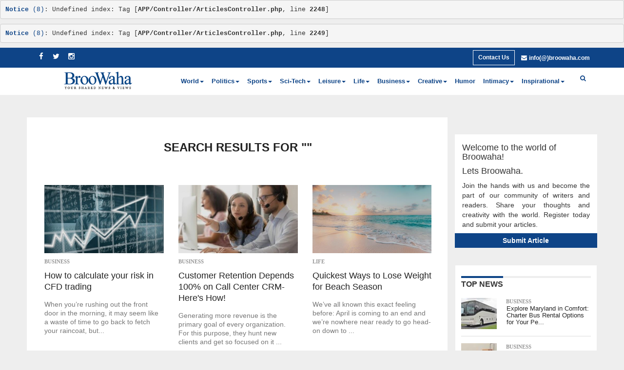

--- FILE ---
content_type: text/html; charset=UTF-8
request_url: https://www.broowaha.com/articles/search_by_tag/analisar%20famoso/page:4
body_size: 76430
content:
<pre class="cake-error"><a href="javascript:void(0);" onclick="document.getElementById('cakeErr6938c437426ed-trace').style.display = (document.getElementById('cakeErr6938c437426ed-trace').style.display == 'none' ? '' : 'none');"><b>Notice</b> (8)</a>: Undefined index: Tag [<b>APP/Controller/ArticlesController.php</b>, line <b>2248</b>]<div id="cakeErr6938c437426ed-trace" class="cake-stack-trace" style="display: none;"><a href="javascript:void(0);" onclick="document.getElementById('cakeErr6938c437426ed-code').style.display = (document.getElementById('cakeErr6938c437426ed-code').style.display == 'none' ? '' : 'none')">Code</a> <a href="javascript:void(0);" onclick="document.getElementById('cakeErr6938c437426ed-context').style.display = (document.getElementById('cakeErr6938c437426ed-context').style.display == 'none' ? '' : 'none')">Context</a><pre id="cakeErr6938c437426ed-code" class="cake-code-dump" style="display: none;"><code><span style="color: #000000"><span style="color: #0000BB">&nbsp;&nbsp;&nbsp;&nbsp;&nbsp;&nbsp;&nbsp;&nbsp;&nbsp;&nbsp;&nbsp;&nbsp;$this</span><span style="color: #007700">-&gt;</span><span style="color: #0000BB">Tag</span><span style="color: #007700">-&gt;</span><span style="color: #0000BB">recursive&nbsp;</span><span style="color: #007700">=&nbsp;</span><span style="color: #0000BB">false</span><span style="color: #007700">;</span></span></code>
<code><span style="color: #000000"><span style="color: #0000BB">&nbsp;&nbsp;&nbsp;&nbsp;&nbsp;&nbsp;&nbsp;&nbsp;&nbsp;&nbsp;&nbsp;&nbsp;$tag_name&nbsp;</span><span style="color: #007700">=&nbsp;</span><span style="color: #0000BB">$this</span><span style="color: #007700">-&gt;</span><span style="color: #0000BB">Tag</span><span style="color: #007700">-&gt;</span><span style="color: #0000BB">findByTag</span><span style="color: #007700">(</span><span style="color: #0000BB">$tag_name</span><span style="color: #007700">);</span></span></code>
<span class="code-highlight"><code><span style="color: #000000"><span style="color: #0000BB">&nbsp;&nbsp;&nbsp;&nbsp;&nbsp;&nbsp;&nbsp;&nbsp;&nbsp;&nbsp;&nbsp;&nbsp;$tag_id&nbsp;</span><span style="color: #007700">=&nbsp;</span><span style="color: #0000BB">$tag_name</span><span style="color: #007700">[</span><span style="color: #DD0000">'Tag'</span><span style="color: #007700">][</span><span style="color: #DD0000">'id'</span><span style="color: #007700">];</span></span></code></span></pre><pre id="cakeErr6938c437426ed-context" class="cake-context" style="display: none;">$tag_name = array()
$tag_id = &#039;&#039;</pre><pre class="stack-trace">ArticlesController::search_by_tag() - APP/Controller/ArticlesController.php, line 2248
ReflectionMethod::invokeArgs() - [internal], line ??
Controller::invokeAction() - CORE/Cake/Controller/Controller.php, line 490
Dispatcher::_invoke() - CORE/Cake/Routing/Dispatcher.php, line 193
Dispatcher::dispatch() - CORE/Cake/Routing/Dispatcher.php, line 167
[main] - APP/webroot/index.php, line 118</pre></div></pre><pre class="cake-error"><a href="javascript:void(0);" onclick="document.getElementById('cakeErr6938c43742e52-trace').style.display = (document.getElementById('cakeErr6938c43742e52-trace').style.display == 'none' ? '' : 'none');"><b>Notice</b> (8)</a>: Undefined index: Tag [<b>APP/Controller/ArticlesController.php</b>, line <b>2249</b>]<div id="cakeErr6938c43742e52-trace" class="cake-stack-trace" style="display: none;"><a href="javascript:void(0);" onclick="document.getElementById('cakeErr6938c43742e52-code').style.display = (document.getElementById('cakeErr6938c43742e52-code').style.display == 'none' ? '' : 'none')">Code</a> <a href="javascript:void(0);" onclick="document.getElementById('cakeErr6938c43742e52-context').style.display = (document.getElementById('cakeErr6938c43742e52-context').style.display == 'none' ? '' : 'none')">Context</a><pre id="cakeErr6938c43742e52-code" class="cake-code-dump" style="display: none;"><code><span style="color: #000000"><span style="color: #0000BB">&nbsp;&nbsp;&nbsp;&nbsp;&nbsp;&nbsp;&nbsp;&nbsp;&nbsp;&nbsp;&nbsp;&nbsp;$tag_name&nbsp;</span><span style="color: #007700">=&nbsp;</span><span style="color: #0000BB">$this</span><span style="color: #007700">-&gt;</span><span style="color: #0000BB">Tag</span><span style="color: #007700">-&gt;</span><span style="color: #0000BB">findByTag</span><span style="color: #007700">(</span><span style="color: #0000BB">$tag_name</span><span style="color: #007700">);</span></span></code>
<code><span style="color: #000000"><span style="color: #0000BB">&nbsp;&nbsp;&nbsp;&nbsp;&nbsp;&nbsp;&nbsp;&nbsp;&nbsp;&nbsp;&nbsp;&nbsp;$tag_id&nbsp;</span><span style="color: #007700">=&nbsp;</span><span style="color: #0000BB">$tag_name</span><span style="color: #007700">[</span><span style="color: #DD0000">'Tag'</span><span style="color: #007700">][</span><span style="color: #DD0000">'id'</span><span style="color: #007700">];</span></span></code>
<span class="code-highlight"><code><span style="color: #000000"><span style="color: #0000BB">&nbsp;&nbsp;&nbsp;&nbsp;&nbsp;&nbsp;&nbsp;&nbsp;&nbsp;&nbsp;&nbsp;&nbsp;$this</span><span style="color: #007700">-&gt;</span><span style="color: #0000BB">set</span><span style="color: #007700">(</span><span style="color: #DD0000">'tag_name'</span><span style="color: #007700">,&nbsp;</span><span style="color: #0000BB">$tag_name</span><span style="color: #007700">[</span><span style="color: #DD0000">'Tag'</span><span style="color: #007700">][</span><span style="color: #DD0000">'tag'</span><span style="color: #007700">]);</span></span></code></span></pre><pre id="cakeErr6938c43742e52-context" class="cake-context" style="display: none;">$tag_name = array()
$tag_id = null</pre><pre class="stack-trace">ArticlesController::search_by_tag() - APP/Controller/ArticlesController.php, line 2249
ReflectionMethod::invokeArgs() - [internal], line ??
Controller::invokeAction() - CORE/Cake/Controller/Controller.php, line 490
Dispatcher::_invoke() - CORE/Cake/Routing/Dispatcher.php, line 193
Dispatcher::dispatch() - CORE/Cake/Routing/Dispatcher.php, line 167
[main] - APP/webroot/index.php, line 118</pre></div></pre><!DOCTYPE html>
<html lang="en">
	<head>
		<title>
			Articles		</title>
		<link rel="canonical" href="https://www.broowaha.com/articles/search_by_tag/analisar%20famoso/page:4" />
		<meta name="description" content=""  />		
		<!--<link rel="icon" href="images/fev32.png">-->
		<link href="/img/icon_images/fev32.ico" type="image/x-icon" rel="icon"/><link href="/img/icon_images/fev32.ico" type="image/x-icon" rel="shortcut icon"/>		<meta charset="utf-8"/>
		<meta http-equiv="X-UA-Compatible" content="IE=edge"/>
		<meta name="viewport" content="width=device-width, initial-scale=1"/>
		<meta name="author" content=""/>
		<meta name="verifyownership" content="726249d2124f5cc879ff0af837b010b6" />
		<meta name="google-site-verification" content="VgU_PPU6zlH0NGWrjQU2jF4y7G4bLzf6797W5X8Z56w" />
		<!--<meta name="google-site-verification" content="VgU_PPU6zlH0NGWrjQU2jF4y7G4bLzf6797W5X8Z56w" />
		
		<meta name="p:domain_verify" content="849c27319cd4bf2e568ca2fcf9a7a132"/> -->
		
				
				
		
	<link rel="stylesheet" type="text/css" href="/css/bootstrap.css"/>
	<link rel="stylesheet" type="text/css" href="/css/font-awesome.css"/>
	<link rel="stylesheet" type="text/css" href="/css/costum.css"/>
	<link rel="stylesheet" type="text/css" href="/css/front.css"/>

	<script type="text/javascript" src="/js/jquery1.11.3.min.js"></script>
	<script type="text/javascript" src="/js/front.js"></script>
		<!--
		<script async src="//pagead2.googlesyndication.com/pagead/js/adsbygoogle.js"></script>
		<script>
		  (adsbygoogle = window.adsbygoogle || []).push({
			google_ad_client: "ca-pub-6716572988243202",
			enable_page_level_ads: true
		  });
		</script>
		
		<script data-ad-client="ca-pub-6716572988243202" async src="https://pagead2.googlesyndication.com/pagead/js/adsbygoogle.js"></script>
		-->
		<!-- Global site tag (gtag.js) - Google Analytics -->
			<script async src="https://www.googletagmanager.com/gtag/js?id=UA-135929222-1"></script>
			<script>
			  window.dataLayer = window.dataLayer || [];
			  function gtag(){dataLayer.push(arguments);}
			  gtag('js', new Date());

			  gtag('config', 'UA-135929222-1');
			</script>


	</head>
	<body>
		<div id="wrapper">
			<div id="page-content-wrapper">
				<!-----------header part------------->
				<div id="myModal2" class="modal fade" role="dialog">
	<div class="modal-dialog forget">
		<div class="login-page">
			<div id="home" class="tab-pane fade in active">
				<div class="login">						
					<div class="blog-1 forgot-blog-1">					
						<div id="loader-forgot" class="hide">
							<img src="/img/icon_images/loading.gif" id="loading-image-forgot" alt="user image"/>						</div>													
						<h2>Forgot Password</h2>
						
						<form action="/users/forgot_password" id="forgot_password" novalidate="novalidate" method="post" accept-charset="utf-8"><div style="display:none;"><input type="hidden" name="_method" value="POST"/><input type="hidden" name="data[_Token][key]" value="a22d744ae1abfcf45470d42d1da9cbfb4b84d45d" id="Token1132100360"/></div>						
						<div class="form-group">
							<label>Email address</label>
							<input name="data[User][email]" class="form-control background-white" placeholder="Email" id="forgot_email" maxlength="255" type="text"/>							<span class="color_red" id="forgot_email_error">
															</span>	
						</div>
						
						<a href="#myModal" style="color: #0e4487;" class="Close" data-dismiss="modal" aria-label="Close">Back to Login/Register</a>						
						<button type="submit" id="forgot_button" class="btn btn-default">Submit</button>	
						
						<div style="display:none;"><input type="hidden" name="data[_Token][fields]" value="b19498daf24ef878ba6b10c29c00c4e9e557e772%3A" id="TokenFields411631801"/><input type="hidden" name="data[_Token][unlocked]" value="" id="TokenUnlocked1866438944"/></div></form>						
					</div>
				</div>
			</div>
		</div>
	</div>
</div>


<div id="myModal_contact" class="modal fade" role="dialog">
	<div class="modal-dialog">	 
		<div class="login-page">
			<div id="home3" class="tab-pane fade in active">
				<div class="login contact_pop">
					<div class="blog-1 col-md-12 col-sm-12 col-xs-12">
						<button type="button" class="close" data-dismiss="modal">&times;</button>		
						<div id="loader-login-contact" class="hide">
							<img src="/img/icon_images/loading.gif" id="loading-image-contact" alt="user image"/>						</div>
						<h2>Contact Us</h2>
						<form action="/articles/search_by_tag/analisar%20famoso/page:4" id="user_contact_us" novalidate="novalidate" method="post" accept-charset="utf-8"><div style="display:none;"><input type="hidden" name="_method" value="POST"/><input type="hidden" name="data[_Token][key]" value="a22d744ae1abfcf45470d42d1da9cbfb4b84d45d" id="Token104941705"/></div>							<div class="form-group">
								<label class="color-pink">Name</label>
								<input name="data[Contact][contact_name]" class="form-control background-white" placeholder="Name" maxlength="255" type="text" id="ContactContactName"/>								<span class="color_red" id="contact_name_error">
																	</span>	
							</div>
							
							<div class="form-group">
								<label class="color-pink">Email</label>
								<input name="data[Contact][contact_email]" class="form-control background-white" placeholder="Email" maxlength="255" type="text" id="ContactContactEmail"/>								<span class="color_red" id="contact_email_error">
																	</span>	
							</div>
							
							<div class="form-group">
								<label class="color-pink">Subject</label>
								<input name="data[Contact][contact_subject]" class="form-control background-white" placeholder="Subject" maxlength="255" type="text" id="ContactContactSubject"/>								<span class="color_red" id="contact_subject_error">
																	</span>	
							</div>
							
							<div class="form-group">
								<label class="color-pink">Message</label>
								<textarea name="data[Contact][contact_message]" class="form-control background-white" placeholder="Message" rows="5" cols="30" id="ContactContactMessage"></textarea>								<span class="color_red" id="contact_message_error">
																	</span>	
							</div>
							<div class="form-group">
								<label class="color-pink">Captcha</label>
								<div class="captcha">
									<img src="/users/captcha_image" id="captcha2" alt="captcha_image" style="padding: 0;"/>									<a href="javascript:void(0);" onclick="refresh_captcha()" class="reset-link-font">Reset</a>								</div>
							</div>	
							<div class="form-group">
								<input name="data[Contact][captcha]" placeholder="Captcha code" type="text" id="ContactCaptcha"/>								<span class="color_red" id="contact_captcha_error">
																	</span>
							</div>
							<span id="sub_captcha_success2"></span>
							
							<button type="submit" id="contact_button" class="btn btn-default width-130">Send Message</button>	
						<div style="display:none;"><input type="hidden" name="data[_Token][fields]" value="24a14c388ba416b42295c767e5fcdef94954c472%3A" id="TokenFields696029251"/><input type="hidden" name="data[_Token][unlocked]" value="" id="TokenUnlocked549819198"/></div></form>					</div>					
				</div>
			</div>				
		</div>		
	</div>
</div>				

<script>
	function refresh_captcha() {
		$('.captcha img').attr('src', '/users/captcha_image?' + Math.round(Math.random(0)*1000)+1);
	}
	Front.contactUs('/users/contact_us');
	//Front.userLogin('/users/login');
	//Front.userRegistration('/users/register');
	//Front.forgotPassword('/users/forgot_password');
</script>	 
				
				<!------------menubar part------------>
				<nav id="myNavbar" class="navbar navbar-default" role="navigation">
	<div class="container1 top_menu">
	<div class="container">
		<div class="row">
			<div class="col-lg-12 col-sm-12 col-xs-12">				
				<div class="navbar-header">
					<button type="button" class="navbar-toggle" data-toggle="collapse" data-target="#bs-example-navbar-collapse-1"> 
						<span class="sr-only">Toggle navigation</span> 
						<span class="icon-bar"></span> 
						<span class="icon-bar"></span> 
						<span class="icon-bar"></span> 
					</button>
				</div>
				<div class="col-lg-2 col-sm-2 col-xs-12 navbar-social">
					<div class="row">
						<div class="social social_icon">
							<ul class="list">
																	
									<li>
										<a href="https://www.facebook.com/broowaha/?ref=bookmarks" class="fb" target="_blank"><i class="fa fa-facebook"></i></a>									</li>
										
									<li>
										<a href="https://twitter.com/real_broowaha" class="twitter" target="_blank"><i class="fa fa-twitter"></i></a></li>
										
																		<li>
									
										<a href="https://instagram.com/broowaha" class="gplus" target="_blank"><i class="fa fa-instagram"></i></a>									</li>
																											<!--<li class="fa-search-li">
									<a href="javascript:void(0)" class="twitter"><i class="fa fa-search"></i></a></li> -->
									
															</ul>
						</div>						
					</div>
				</div>
				<div class="col-lg-10 col-sm-8 col-xs-12 nav-menu">
					<div class="row">						
						<ul class="nav navbar-nav float-right ">
							<li>
													
							</li>
							<li>
														
							</li>
							<li>
							<a href="#myModal_contact" data-toggle="modal" data-dismiss="modal" class="top_btn">Contact Us</a>							
							</li>
							<li>
								<div class="mail-top">
									<span class="margin-left-8"><a class="color_white1" href="mailto:info@broowaha.com"><i class="fa fa-envelope"></i></a> <a class="color_white1 mob_n" href="mailto:info@broowaha.com">info(@)broowaha.com</a></span>
								</div>
							</li>
						</ul>
					</div>
				</div>
				<div id="mySidenav" class="sidenav">
					  <a href="javascript:void(0);" class="closebtn" onclick="closeNav();">&times;</a>
						<div class="dropdown-menu">
							<h6>  <a class="dropdown-header" href="/about/world">World</a></h6>
							  <a class="dropdown-item" href="/about/city-living">City Living</a>
							  <a class="dropdown-item" href="/about/environment">Environment</a>
							<a class="dropdown-item" href="/about/back-hilosophy">Philosophy</a>
							<a class="dropdown-item" href="/about/environment">Environment</a>  
						</div>

					<div class="dropdown-menu">
					  <h6><a class="dropdown-header" href="/about/relationships">Intimacy</a></h6>
					  <a class="dropdown-item" href="/about/creative-inked-labyrinth">Getting to X</a>
					  <a class="dropdown-item" href="/about/ilo-on-men">Love</a>
					<a class="dropdown-item"  href="/about/back-pg">Relationship Advice</a>
					 
					</div>

					<div class="dropdown-menu">
					  <h6><a class="dropdown-header"href="/about/humor">Humor</a></h6> 
					</div>

					<div class="dropdown-menu">
					  <h6><a class="dropdown-header" href="/about/creative">Creative</a></h6>
					  <a class="dropdown-item" href="/about/essay">Essay</a>
					  <a class="dropdown-item" href="/about/memoir">Memoir</a>	
					<a class="dropdown-item" href="/about/poetry">Poetry</a>
					<a class="dropdown-item" href="/about/short-stories">Short Stories</a>
					<a class="dropdown-item" href="/about/writing-competitions">Writing Competitions</a>	  
						  
					</div>

					<div class="dropdown-menu">
					  <h6><a class="dropdown-header" href="/about/finance">Business</a></h6>
					  <a class="dropdown-item" href="/about/finance-economy">Economy</a>
					  <a class="dropdown-item" href="/about/finance-investing">Investing</a>	
					<a class="dropdown-item" href="/about/finance-markets">Markets</a>	
					<a class="dropdown-item" href="/about/finance-personal-finance">Personal Finance</a>
					<a class="dropdown-item" href="/about/finance-real-estate">Real Estate</a>
					<a class="dropdown-item" href="/about/finance-retirement">Retirement</a>
					<a class="dropdown-item" href="/about/finance-taxes">Taxes</a>
					<a class="dropdown-item" href="/about/finance-business">Tech</a>
					<a class="dropdown-item" href="/about/back-page">Trends</a>	 
						  
					</div>


					<div class="dropdown-menu">
					  <h6><a class="dropdown-header" href="/about/lifestyle">Life</a></h6>
					  <a class="dropdown-item" href="/about/lifestyle-cheap-and-easy">Cheap &amp; Easy</a>
					  <a class="dropdown-item" href="/about/family">Family</a>
					<a class="dropdown-item" href="/about/entertainment-fashion">Fashion</a>
					<a class="dropdown-item" href="/about/lifestyle-food-and-drink">Food &amp; Drink</a>	
					<a class="dropdown-item" hhref="/about/lifestyle-health-and-fitness">Health &amp; Fitness</a>  
						  
					</div>



					<div class="dropdown-menu">
					  <h6><a class="dropdown-header" href="/about/entertainment">Leisure</a></h6>
					  <a class="dropdown-item" href="/about/entertainment-art">Art</a>	
					  <a class="dropdown-item" href="/about/entertainment-books">Books</a>
					<a class="dropdown-item" href="/about/celebrities">Celebrities</a>		
					<a class="dropdown-item" href="/about/gaming">Gaming</a>
					<a class="dropdown-item"  href="/about/movies">Movies</a>  
					<a class="dropdown-item"  href="/about/entertainment-music">Music</a>
					 <a class="dropdown-item" href="/about/entertainment-outdoors">Outdoors</a> 
					<a class="dropdown-item"  href="/about/tarot">Tarot</a>  
					<a class="dropdown-item"  href="/about/entertainment-theater">Theater</a>  
					<a class="dropdown-item"  href="/about/lifestyle-travel">Travel</a>
					<a class="dropdown-item"  href="/about/entertainment-television">TV</a>		  
					</div>

					<div class="dropdown-menu">
					  <h6><a class="dropdown-header" href="/about/science-and-tech">Sci-Tech</a></h6>
					 <a  class="dropdown-header"  href="/about/energy">Energy</a>																									
					<a  class="dropdown-header"  href="/about/game-changers">Game Changers</a>
					<a  class="dropdown-header"  href="/about/internet">Internet</a>	
					<a  class="dropdown-header"  href="/about/personal-technology">Personal Technology</a>	
					<a  class="dropdown-header"  href="/about/space">Space</a>
					<a  class="dropdown-header"  href="/about/technology">Technology</a>		  
					</div>

					<div class="dropdown-menu">
					  <h6><a class="dropdown-header" href="/about/sports">sports</a></h6>
					 <a class="dropdown-header"   href="/about/boxing"> Mike on Boxing</a>							
					<a class="dropdown-header" href="/about/sports-baseball">Baseball</a>
						<a class="dropdown-header" href="/about/sports-basketball">Basketball</a>										
					<a class="dropdown-header"  href="/about/sports-football">Football</a>									
					<a class="dropdown-header"  href="/about/sports-golf">Golf</a>									
					<a class="dropdown-header"  href="/about/sports-hockey">Hockey</a>									
					<a class="dropdown-header" href="/about/sports-soccer">Soccer</a>									
					<a class="dropdown-header" href="/about/sports-tennis">Tennis</a>									
					</div>

					<div class="dropdown-menu">
					  <h6><a class="dropdown-header" href="/about/politics">politics</a></h6>
					 <a class="dropdown-header" href="/about/world-africa">Africa</a>										
					<a class="dropdown-header" href="/about/world-americas">Americas</a>										
					<a class="dropdown-header" href="/about/world-asia">Asia</a>											
					<a class="dropdown-header" href="/about/world-australia">Australia</a>								
					<a class="dropdown-header" href="/about/world-europe">Europe</a>										
					<a class="dropdown-header" href="/about/world-middle-east">Middle East</a>							
					<a class="dropdown-header" href="/about/politics-us">U.S.</a>										
					<a class="dropdown-header" href="/about/politics-world">World</a>									
					</div>

					<div class="dropdown-menu">
					  <h6><a class="dropdown-header" href="/about/inspirational">inspirational</a></h6>
					 <a class="dropdown-header" href="/about/back-inspiration">Finding Inspiration</a>										
					</div>
				</div>
				<span class="Mobnav" style="font-size:30px;cursor:pointer;float:right;color:#fff;" onclick="openNav();">&#9776; </span>
			</div>
		</div>	
		</div>	
		</div>	
		<div class="container">
		<div class="row">
			<div class="col-lg-3 col-sm-3 col-xs-12 text-center logo">		
					<a href="/"><img src="/images/artification_logo.png" alt="logo" width="248"/></a>				</div>
			<div class="col-lg-9 col-sm-9 col-xs-12 collapse navbar-collapse" id="bs-example-navbar-collapse-1">
				
				<ul class="nav navbar-nav">
												<li class="dropdown"> 
									<a href="/about/world" class="dropdown-toggle" role="button" aria-haspopup="true" aria-expanded="false">World<span class="caret"></span></a>									
									<ul class="dropdown-menu">
																				<li>										
											<a href="/about/opinion">An Edge In My Voice </a>										</li>
																				<li>										
											<a href="/about/city-living">City Living</a>										</li>
																				<li>										
											<a href="/about/culture">Culture</a>										</li>
																				<li>										
											<a href="/about/environment">Environment</a>										</li>
																				<li>										
											<a href="/about/back-hilosophy">Philosophy</a>										</li>
																			</ul>
								</li>
															<li class="dropdown"> 
									<a href="/about/politics" class="dropdown-toggle" role="button" aria-haspopup="true" aria-expanded="false">Politics<span class="caret"></span></a>									
									<ul class="dropdown-menu">
																				<li>										
											<a href="/about/world-africa">Africa</a>										</li>
																				<li>										
											<a href="/about/world-americas">Americas</a>										</li>
																				<li>										
											<a href="/about/world-asia">Asia</a>										</li>
																				<li>										
											<a href="/about/world-australia">Australia</a>										</li>
																				<li>										
											<a href="/about/world-europe">Europe</a>										</li>
																				<li>										
											<a href="/about/world-middle-east">Middle East</a>										</li>
																				<li>										
											<a href="/about/politics-world">Politics World</a>										</li>
																				<li>										
											<a href="/about/politics-us">U.S.</a>										</li>
																			</ul>
								</li>
															<li class="dropdown"> 
									<a href="/about/sports" class="dropdown-toggle" role="button" aria-haspopup="true" aria-expanded="false">Sports<span class="caret"></span></a>									
									<ul class="dropdown-menu">
																				<li>										
											<a href="/about/boxing"> Mike on Boxing</a>										</li>
																				<li>										
											<a href="/about/sports-baseball">Baseball</a>										</li>
																				<li>										
											<a href="/about/sports-basketball">Basketball</a>										</li>
																				<li>										
											<a href="/about/sports-football">Football</a>										</li>
																				<li>										
											<a href="/about/sports-golf">Golf</a>										</li>
																				<li>										
											<a href="/about/sports-hockey">Hockey</a>										</li>
																				<li>										
											<a href="/about/sports-soccer">Soccer</a>										</li>
																				<li>										
											<a href="/about/sports-tennis">Tennis</a>										</li>
																			</ul>
								</li>
															<li class="dropdown"> 
									<a href="/about/science-and-tech" class="dropdown-toggle" role="button" aria-haspopup="true" aria-expanded="false">Sci-Tech<span class="caret"></span></a>									
									<ul class="dropdown-menu">
																				<li>										
											<a href="/about/energy">Energy</a>										</li>
																				<li>										
											<a href="/about/game-changers">Game Changers</a>										</li>
																				<li>										
											<a href="/about/internet">Internet</a>										</li>
																				<li>										
											<a href="/about/personal-technology">Personal Technology</a>										</li>
																				<li>										
											<a href="/about/space">Space</a>										</li>
																				<li>										
											<a href="/about/technology">Technology</a>										</li>
																			</ul>
								</li>
															<li class="dropdown"> 
									<a href="/about/entertainment" class="dropdown-toggle" role="button" aria-haspopup="true" aria-expanded="false">Leisure<span class="caret"></span></a>									
									<ul class="dropdown-menu">
																				<li>										
											<a href="/about/entertainment-art">Art</a>										</li>
																				<li>										
											<a href="/about/entertainment-books">Books</a>										</li>
																				<li>										
											<a href="/about/celebrities">Celebrities</a>										</li>
																				<li>										
											<a href="/about/gaming">Gaming</a>										</li>
																				<li>										
											<a href="/about/movies">Movies</a>										</li>
																				<li>										
											<a href="/about/entertainment-music">Music</a>										</li>
																				<li>										
											<a href="/about/entertainment-outdoors">Outdoors</a>										</li>
																				<li>										
											<a href="/about/tarot">Tarot</a>										</li>
																				<li>										
											<a href="/about/entertainment-theater">Theater</a>										</li>
																				<li>										
											<a href="/about/lifestyle-travel">Travel</a>										</li>
																				<li>										
											<a href="/about/entertainment-television">TV</a>										</li>
																			</ul>
								</li>
															<li class="dropdown"> 
									<a href="/about/lifestyle" class="dropdown-toggle" role="button" aria-haspopup="true" aria-expanded="false">Life<span class="caret"></span></a>									
									<ul class="dropdown-menu">
																				<li>										
											<a href="/about/lifestyle-cheap-and-easy">Cheap &amp; Easy</a>										</li>
																				<li>										
											<a href="/about/family">Family</a>										</li>
																				<li>										
											<a href="/about/entertainment-fashion">Fashion</a>										</li>
																				<li>										
											<a href="/about/lifestyle-food-and-drink">Food &amp; Drink</a>										</li>
																				<li>										
											<a href="/about/lifestyle-health-and-fitness">Health &amp; Fitness</a>										</li>
																			</ul>
								</li>
															<li class="dropdown"> 
									<a href="/about/finance" class="dropdown-toggle" role="button" aria-haspopup="true" aria-expanded="false">Business<span class="caret"></span></a>									
									<ul class="dropdown-menu">
																				<li>										
											<a href="/about/finance-economy">Economy</a>										</li>
																				<li>										
											<a href="/about/finance-investing">Investing</a>										</li>
																				<li>										
											<a href="/about/finance-markets">Markets</a>										</li>
																				<li>										
											<a href="/about/finance-personal-finance">Personal Finance</a>										</li>
																				<li>										
											<a href="/about/finance-real-estate">Real Estate</a>										</li>
																				<li>										
											<a href="/about/finance-retirement">Retirement</a>										</li>
																				<li>										
											<a href="/about/finance-taxes">Taxes</a>										</li>
																				<li>										
											<a href="/about/finance-business">Tech</a>										</li>
																				<li>										
											<a href="/about/back-page">Trends</a>										</li>
																			</ul>
								</li>
															<li class="dropdown"> 
									<a href="/about/creative" class="dropdown-toggle" role="button" aria-haspopup="true" aria-expanded="false">Creative<span class="caret"></span></a>									
									<ul class="dropdown-menu">
																				<li>										
											<a href="/about/essay">Essay</a>										</li>
																				<li>										
											<a href="/about/memoir">Memoir</a>										</li>
																				<li>										
											<a href="/about/poetry">Poetry</a>										</li>
																				<li>										
											<a href="/about/creative-sci-fi">Sci Fi</a>										</li>
																				<li>										
											<a href="/about/short-stories">Short Stories</a>										</li>
																				<li>										
											<a href="/about/writing-competitions">Writing Competitions</a>										</li>
																			</ul>
								</li>
																<li>
									<a href="/about/humor">Humor</a>								
									</li>
															<li class="dropdown"> 
									<a href="/about/relationships" class="dropdown-toggle" role="button" aria-haspopup="true" aria-expanded="false">Intimacy<span class="caret"></span></a>									
									<ul class="dropdown-menu">
																				<li>										
											<a href="/about/creative-inked-labyrinth">Getting to X</a>										</li>
																				<li>										
											<a href="/about/ilo-on-men">Love</a>										</li>
																				<li>										
											<a href="/about/back-pg">Relationship Advice</a>										</li>
																			</ul>
								</li>
															<li class="dropdown"> 
									<a href="/about/inspirational" class="dropdown-toggle" role="button" aria-haspopup="true" aria-expanded="false">Inspirational<span class="caret"></span></a>									
									<ul class="dropdown-menu">
																				<li>										
											<a href="/about/back-inspiration">Finding Inspiration</a>										</li>
																			</ul>
								</li>
											</ul>
				
				
				<ul class="nav navbar-nav main_search">
					<li class="fa-search-li main_search">
						<a href="javascript:void(0)" class="twitter"><i class="fa fa-search"></i></a>					</li>	
				</ul>
				
			</div>
		</div>
	</div>
	

</nav>
 




<div class="container">
	<div class="row">
		<div class="col-xs-12 col-md-3 col-lg-3 search pad00"> 
			<form action="/articles/search" class="searchform" id="searchform" novalidate="novalidate" method="post" accept-charset="utf-8"><div style="display:none;"><input type="hidden" name="_method" value="POST"/><input type="hidden" name="data[_Token][key]" value="a22d744ae1abfcf45470d42d1da9cbfb4b84d45d" id="Token1909733604"/></div>			<div class="search-wrap">					
				<input name="data[Article][keyword]" class="searchfield" placeholder="Search" type="text" id="ArticleKeyword"/>														
				<script>
					$(document).ready(function() {
						$('.fa-search-li').click(function() {
							$(".search").toggle(700);
						});
						
						$('.search-botton').click(function(e) {
							var key_word = $(".searchfield").val();
							$(".searchfield").val(key_word);
							$('.searchform').submit();
						});
					});
				</script>
				<button type="submit" class="submit-search"><i class="fa fa-search" id="menu-toggle"></i></button>					
			</div>
			<div style="display:none;"><input type="hidden" name="data[_Token][fields]" value="132c97137a23452bcb2deee1d2591c905a0ebd50%3A" id="TokenFields157965285"/><input type="hidden" name="data[_Token][unlocked]" value="" id="TokenUnlocked1094354055"/></div></form>		</div>
	</div>
</div>
<div class="container">
	<div class="add-block">
		<!-- Horizontal Static Banner -->
<!--<script async src="https://pagead2.googlesyndication.com/pagead/js/adsbygoogle.js"></script>
<ins class="adsbygoogle"
     style="display:block"
     data-ad-client="ca-pub-6716572988243202"
     data-ad-slot="4669199179"
     data-ad-format="auto"
     data-full-width-responsive="true"></ins>
<script>
     (adsbygoogle = window.adsbygoogle || []).push({});
</script> -->		
	</div>
</div>
<script>
function openNav() {
  document.getElementById("mySidenav").style.width = "250px";
}

function closeNav() {
  document.getElementById("mySidenav").style.width = "0";
}
</script>	
				
				
				<div class="body-part">
	<div class="container">
		<div class="row">				
			<div class="col-xs-12 col-sm-12 col-md-9 col-lg-9 article-list-mid">
				<div class="background-white profile-padd">	
					
										
						<h1 class="search-head">Search results for 
							""
						</h1>
										
							<div class="col-xs-12 col-sm-6 col-md-4 margin-top10">
					
								<div class="article-list-box-bot">
									<div class="article-list-img">
										<a href="/articles/33655/how-to-calculate-your-risk-in-cfd-trading"><img src="/img/uploads/article_images/medium/1656068371_entrepreneu-1.jpg" alt="How to calculate your risk in CFD trading" width="450" height="270"/></a>	
									</div>
									<div class="article-list-box-head">
										<div class="article-list-box-headline">
											
																								<div class="side_category">
														<a href="/about/finance" class="side_category">Business</a>													</div>
											  											
											<h2>
												<a href="/articles/33655/how-to-calculate-your-risk-in-cfd-trading">How to calculate your risk in CFD trading</a></h2>
											<p>
											<a href="/articles/33655/how-to-calculate-your-risk-in-cfd-trading">When you&rsquo;re rushing out the front door in the morning, it may seem like a waste of time to go back to fetch your raincoat, but...</a>											</p>
										</div>
									</div>
								</div>
							</div>	
																		
							<div class="col-xs-12 col-sm-6 col-md-4 margin-top10">
					
								<div class="article-list-box-bot">
									<div class="article-list-img">
										<a href="/articles/33654/customer-retention-depends-100-on-call-center-crm-here-s-how"><img src="/img/uploads/article_images/medium/1655722912_-123-1.jpeg" alt="Customer Retention Depends 100% on Call Center CRM-Here&#039;s How!" width="450" height="270"/></a>	
									</div>
									<div class="article-list-box-head">
										<div class="article-list-box-headline">
											
																								<div class="side_category">
														<a href="/about/finance" class="side_category">Business</a>													</div>
											  											
											<h2>
												<a href="/articles/33654/customer-retention-depends-100-on-call-center-crm-here-s-how">Customer Retention Depends 100% on Call Center CRM-Here's How!</a></h2>
											<p>
											<a href="/articles/33654/customer-retention-depends-100-on-call-center-crm-here-s-how">Generating more revenue is the primary goal of every organization. For this purpose, they hunt new clients and get so focused on it ...</a>											</p>
										</div>
									</div>
								</div>
							</div>	
																		
							<div class="col-xs-12 col-sm-6 col-md-4 margin-top10">
					
								<div class="article-list-box-bot">
									<div class="article-list-img">
										<a href="/articles/33615/quickest-ways-to-lose-weight-for-beach-season"><img src="/img/uploads/article_images/medium/1653223224_009-1.jpeg" alt="Quickest Ways to Lose Weight for Beach Season" width="450" height="270"/></a>	
									</div>
									<div class="article-list-box-head">
										<div class="article-list-box-headline">
											
																								<div class="side_category">
														<a href="/about/lifestyle" class="side_category">Life</a>													</div>
											  											
											<h2>
												<a href="/articles/33615/quickest-ways-to-lose-weight-for-beach-season">Quickest Ways to Lose Weight for Beach Season</a></h2>
											<p>
											<a href="/articles/33615/quickest-ways-to-lose-weight-for-beach-season">We&rsquo;ve all known this exact feeling before: April is coming to an end and we&rsquo;re nowhere near ready to go head-on down to ...</a>											</p>
										</div>
									</div>
								</div>
							</div>	
															<div class="clearfix"></div>
																		
							<div class="col-xs-12 col-sm-6 col-md-4 margin-top10">
					
								<div class="article-list-box-bot">
									<div class="article-list-img">
										<a href="/articles/33614/planning-for-home-loan-you-must-check-credit-score"><img src="/img/uploads/article_images/medium/1653222907_creditscore-1.jpg" alt="Planning for Home loan you must check Credit Score" width="450" height="270"/></a>	
									</div>
									<div class="article-list-box-head">
										<div class="article-list-box-headline">
											
																								<div class="side_category">
														<a href="/about/finance" class="side_category">Business</a>													</div>
											  											
											<h2>
												<a href="/articles/33614/planning-for-home-loan-you-must-check-credit-score">Planning for Home loan you must check Credit Score</a></h2>
											<p>
											<a href="/articles/33614/planning-for-home-loan-you-must-check-credit-score">Looking after members of the public is a huge responsibility, and it is one that can come with its own set of challenges and obstacl...</a>											</p>
										</div>
									</div>
								</div>
							</div>	
																		
							<div class="col-xs-12 col-sm-6 col-md-4 margin-top10">
					
								<div class="article-list-box-bot">
									<div class="article-list-img">
										<a href="/articles/32494/working-in-china-haida-hr-enlists-things-to-include-in-your-resume-for-teaching-english"><img src="/img/uploads/article_images/medium/" alt="Working in China: Haida HR enlists things to include in your resume for teaching English" width="450" height="270"/></a>	
									</div>
									<div class="article-list-box-head">
										<div class="article-list-box-headline">
											
																								<div class="side_category">
														<a href="/about/finance" class="side_category">Business</a>													</div>
											  											
											<h2>
												<a href="/articles/32494/working-in-china-haida-hr-enlists-things-to-include-in-your-resume-for-teaching-english">Working in China: Haida HR enlists things to include in your resume...</a></h2>
											<p>
											<a href="/articles/32494/working-in-china-haida-hr-enlists-things-to-include-in-your-resume-for-teaching-english">The clich&eacute; that &ldquo;you don&rsquo;t get a second chance to make a first impression&rdquo; holds true when it comes to subm...</a>											</p>
										</div>
									</div>
								</div>
							</div>	
																		
							<div class="col-xs-12 col-sm-6 col-md-4 margin-top10">
					
								<div class="article-list-box-bot">
									<div class="article-list-img">
										<a href="/articles/33613/starting-a-new-career-in-public-safety"><img src="/img/uploads/article_images/medium/1653222403_-123-1.jpeg" alt="Starting a New Career in Public Safety" width="450" height="270"/></a>	
									</div>
									<div class="article-list-box-head">
										<div class="article-list-box-headline">
											
																								<div class="side_category">
														<a href="/about/finance" class="side_category">Business</a>													</div>
											  											
											<h2>
												<a href="/articles/33613/starting-a-new-career-in-public-safety">Starting a New Career in Public Safety</a></h2>
											<p>
											<a href="/articles/33613/starting-a-new-career-in-public-safety">Looking after members of the public is a huge responsibility, and it is one that can come with its own set of challenges and obstacl...</a>											</p>
										</div>
									</div>
								</div>
							</div>	
															<div class="clearfix"></div>
																		
							<div class="col-xs-12 col-sm-6 col-md-4 margin-top10">
					
								<div class="article-list-box-bot">
									<div class="article-list-img">
										<a href="/articles/33611/how-to-improve-your-quality-of-life-with-a-long-term-illness"><img src="/img/uploads/article_images/medium/1653222165_123-1.jpg" alt="How to Improve Your Quality of Life with a Long-Term Illness" width="450" height="270"/></a>	
									</div>
									<div class="article-list-box-head">
										<div class="article-list-box-headline">
											
																								<div class="side_category">
														<a href="/about/lifestyle" class="side_category">Life</a>													</div>
											  											
											<h2>
												<a href="/articles/33611/how-to-improve-your-quality-of-life-with-a-long-term-illness">How to Improve Your Quality of Life with a Long-Term Illness</a></h2>
											<p>
											<a href="/articles/33611/how-to-improve-your-quality-of-life-with-a-long-term-illness">Long-term illness can severely affect your life. That doesn&rsquo;t mean you have to constantly suffer, though, as there are always ...</a>											</p>
										</div>
									</div>
								</div>
							</div>	
																		
							<div class="col-xs-12 col-sm-6 col-md-4 margin-top10">
					
								<div class="article-list-box-bot">
									<div class="article-list-img">
										<a href="/articles/33623/how-to-save-money-as-an-outdoors-enthusiast"><img src="/img/uploads/article_images/medium/-8." alt="How to Save Money as an Outdoors Enthusiast" width="450" height="270"/></a>	
									</div>
									<div class="article-list-box-head">
										<div class="article-list-box-headline">
											
																								<div class="side_category">
														<a href="/about/finance" class="side_category">Business</a>													</div>
											  											
											<h2>
												<a href="/articles/33623/how-to-save-money-as-an-outdoors-enthusiast">How to Save Money as an Outdoors Enthusiast</a></h2>
											<p>
											<a href="/articles/33623/how-to-save-money-as-an-outdoors-enthusiast">Being the outdoorsy type, it&rsquo;s understandable that you get itchy feet after staying inside for a while. This makes it difficul...</a>											</p>
										</div>
									</div>
								</div>
							</div>	
																		
							<div class="col-xs-12 col-sm-6 col-md-4 margin-top10">
					
								<div class="article-list-box-bot">
									<div class="article-list-img">
										<a href="/articles/33622/what-is-airbnb-insurance"><img src="/img/uploads/article_images/medium/1653221632_businessman-1.jpg" alt="What is Airbnb insurance" width="450" height="270"/></a>	
									</div>
									<div class="article-list-box-head">
										<div class="article-list-box-headline">
											
																								<div class="side_category">
														<a href="/about/finance" class="side_category">Business</a>													</div>
											  											
											<h2>
												<a href="/articles/33622/what-is-airbnb-insurance">What is Airbnb insurance</a></h2>
											<p>
											<a href="/articles/33622/what-is-airbnb-insurance">The travel industry is expanding its boundaries every year. More and more people prefer to spend their free time traveling around th...</a>											</p>
										</div>
									</div>
								</div>
							</div>	
															<div class="clearfix"></div>
																		
							<div class="col-xs-12 col-sm-6 col-md-4 margin-top10">
					
								<div class="article-list-box-bot">
									<div class="article-list-img">
										<a href="/articles/33620/guide-to-refinancing-a-commercial-property-mortgage"><img src="/img/uploads/article_images/medium/1653219862_12-1.jpeg" alt="Guide to Refinancing a Commercial Property Mortgage" width="450" height="270"/></a>	
									</div>
									<div class="article-list-box-head">
										<div class="article-list-box-headline">
											
																								<div class="side_category">
														<a href="/about/finance" class="side_category">Business</a>													</div>
											  											
											<h2>
												<a href="/articles/33620/guide-to-refinancing-a-commercial-property-mortgage">Guide to Refinancing a Commercial Property Mortgage</a></h2>
											<p>
											<a href="/articles/33620/guide-to-refinancing-a-commercial-property-mortgage">Just as with a residential mortgage, it&#39;s essential to assess your commercial borrowing and determine whether a remortgage could...</a>											</p>
										</div>
									</div>
								</div>
							</div>	
																		
							<div class="col-xs-12 col-sm-6 col-md-4 margin-top10">
					
								<div class="article-list-box-bot">
									<div class="article-list-img">
										<a href="/articles/33619/online-casino-bonus-in-finland"><img src="/img/uploads/article_images/medium/1653218975_sebastian-1.jpg" alt="Online Casino Bonus in Finland" width="450" height="270"/></a>	
									</div>
									<div class="article-list-box-head">
										<div class="article-list-box-headline">
											
																								<div class="side_category">
														<a href="/about/finance" class="side_category">Business</a>													</div>
											  											
											<h2>
												<a href="/articles/33619/online-casino-bonus-in-finland">Online Casino Bonus in Finland</a></h2>
											<p>
											<a href="/articles/33619/online-casino-bonus-in-finland">Finland is known for having the best education and the cleanest air in the world. On top of that, they are also known for their saun...</a>											</p>
										</div>
									</div>
								</div>
							</div>	
																		
							<div class="col-xs-12 col-sm-6 col-md-4 margin-top10">
					
								<div class="article-list-box-bot">
									<div class="article-list-img">
										<a href="/articles/33616/the-most-natural-colored-contact-lenses-for-dark-brown-eyes"><img src="/img/uploads/article_images/medium/1653218580_1-1.jpeg" alt="The Most Natural Colored Contact Lenses for Dark Brown Eyes" width="450" height="270"/></a>	
									</div>
									<div class="article-list-box-head">
										<div class="article-list-box-headline">
											
																								<div class="side_category">
														<a href="/about/finance" class="side_category">Business</a>													</div>
											  											
											<h2>
												<a href="/articles/33616/the-most-natural-colored-contact-lenses-for-dark-brown-eyes">The Most Natural Colored Contact Lenses for Dark Brown Eyes</a></h2>
											<p>
											<a href="/articles/33616/the-most-natural-colored-contact-lenses-for-dark-brown-eyes">The colored contact lens market has boomed in the last few years with a huge range of both color choice and replacement cycle on the...</a>											</p>
										</div>
									</div>
								</div>
							</div>	
															<div class="clearfix"></div>
																			<div class="col-xs-12 col-sm-12 col-lg-12 col-md-12">
	<div class="packet">
		<div class="custom-pagination">
			<ul><li><a href="/articles/search_by_tag/analisar%20famoso/page:2">2</a></li><li><a href="/articles/search_by_tag/analisar%20famoso/page:3">3</a></li><li class="current">4</li><li><a href="/articles/search_by_tag/analisar%20famoso/page:5">5</a></li><li><a href="/articles/search_by_tag/analisar%20famoso/page:6">6</a></li></ul><span class="count col-xs-12 col-sm-12 col-lg-4 col-md-4" ><i>Showing 37 to 48 of 2105 entries</i></span><a href="/articles/search_by_tag/analisar%20famoso/page:5" class="nav" rel="next">Next</a><a href="/articles/search_by_tag/analisar%20famoso/page:3" class="nav" rel="prev">Previous</a>					</div>
	</div>
</div>						<div class="clearfix"></div>
								</div>	
			</div>			
			
<div class="col-xs-12 col-sm-12 col-md-3 col-lg-3 pad00">
				<div class="col-xs-12 col-sm-12 col-md-12 col-lg-12 sidebar_content">
			<div class="row">
				<div class="col-xs-12 col-sm-12 col-md-12 col-lg-12 text_login_sidebar">
					<h4 class="css_for_h4">Welcome to the world of Broowaha! </h4>
					<h4>Lets Broowaha.</h4>
					Join the hands with us and become the part of our community of writers and readers. Share your thoughts and creativity with the world. Register today and submit your articles. 
				</div>
			</div>
		
			<div class="row">
				<div class="col-xs-12 col-sm-12 col-md-12 col-lg-12 login_sidebar">
					<a href="/users/index/login"><b>Submit Article</b></a>				</div>
			</div>
		</div>
		<div class="col-xs-12 col-sm-12 col-md-12 col-lg-12 gads">
		<!-- Vertical Static Banner -->
<!--
<script async src="https://pagead2.googlesyndication.com/pagead/js/adsbygoogle.js"></script>
<ins class="adsbygoogle"
     style="display:block"
     data-ad-client="ca-pub-6716572988243202"
     data-ad-slot="8763877924"
     data-ad-format="auto"
     data-full-width-responsive="true"></ins>
<script>
     (adsbygoogle = window.adsbygoogle || []).push({});
</script> -->	</div>
			<div class="col-xs-12 col-sm-12 col-md-12 col-lg-12 top-news article_main_top">
			<h4 class="view-post-header">
				<span class="view-post-header side-post">Top News</span>
			</h4>
							<div class="section-wrap">
					<div class="thumb overlay overlay-compact col-xs-4 col-sm-3 col-md-4 col-lg-4">
						<a href="/articles/33690/explore-maryland-in-comfort-charter-bus-rental-options-for-your-perfect-trip"><img src="/img/uploads/article_images/thumbnail/1760010125_frederick-56-person-charter-bus-1.jpg" alt="Explore Maryland in Comfort: Charter Bus Rental Options for Your Perfect Trip" class="feature_img"/></a>							
					</div>
					<div class="entry-right col-xs-8 col-sm-9 col-md-8 col-lg-8 pad00">
						
														<p class="side_category margin-left2">
									<a href="/about/finance" class="side_category">Business</a>								</p>
						  						
						<div class="title">
							<h3><a href="/articles/33690/explore-maryland-in-comfort-charter-bus-rental-options-for-your-perfect-trip">Explore Maryland in Comfort: Charter Bus Rental Options for Your Pe...</a></h3>
						</div>
					</div>
				</div>
				<div class="sep sep_news">&nbsp;</div>
							<div class="section-wrap">
					<div class="thumb overlay overlay-compact col-xs-4 col-sm-3 col-md-4 col-lg-4">
						<a href="/articles/33688/mistakes-to-avoid-in-decluttering"><img src="/img/uploads/article_images/thumbnail/1751618792_k-i-s-s-keeping-it-super-simple-15-moving-hacks-to-help-you-2-1.png" alt="Mistakes to avoid in decluttering" class="feature_img"/></a>							
					</div>
					<div class="entry-right col-xs-8 col-sm-9 col-md-8 col-lg-8 pad00">
						
														<p class="side_category margin-left2">
									<a href="/about/finance" class="side_category">Business</a>								</p>
						  						
						<div class="title">
							<h3><a href="/articles/33688/mistakes-to-avoid-in-decluttering">Mistakes to avoid in decluttering</a></h3>
						</div>
					</div>
				</div>
				<div class="sep sep_news">&nbsp;</div>
							<div class="section-wrap">
					<div class="thumb overlay overlay-compact col-xs-4 col-sm-3 col-md-4 col-lg-4">
						<a href="/articles/33687/health-insurance-for-students-a-comprehensive-guide"><img src="/img/uploads/article_images/thumbnail/1735820196_health-1.jpg" alt="Health Insurance for Students: A Comprehensive Guide" class="feature_img"/></a>							
					</div>
					<div class="entry-right col-xs-8 col-sm-9 col-md-8 col-lg-8 pad00">
						
														<p class="side_category margin-left2">
									<a href="/about/lifestyle" class="side_category">Life</a>								</p>
						  						
						<div class="title">
							<h3><a href="/articles/33687/health-insurance-for-students-a-comprehensive-guide">Health Insurance for Students: A Comprehensive Guide</a></h3>
						</div>
					</div>
				</div>
				<div class="sep sep_news">&nbsp;</div>
							<div class="section-wrap">
					<div class="thumb overlay overlay-compact col-xs-4 col-sm-3 col-md-4 col-lg-4">
						<a href="/articles/33685/the-importance-of-compassionate-care-in-residential-settings"><img src="/img/uploads/article_images/thumbnail/1728636241_img-about-us-1-800x533-1.jpg" alt="The Importance of Compassionate Care in Residential Settings" class="feature_img"/></a>							
					</div>
					<div class="entry-right col-xs-8 col-sm-9 col-md-8 col-lg-8 pad00">
						
														<p class="side_category margin-left2">
									<a href="/about/lifestyle" class="side_category">Life</a>								</p>
						  						
						<div class="title">
							<h3><a href="/articles/33685/the-importance-of-compassionate-care-in-residential-settings">The Importance of Compassionate Care in Residential Settings</a></h3>
						</div>
					</div>
				</div>
				<div class="sep sep_news">&nbsp;</div>
							
		</div>
		<!--<div class="col-xs-12 col-sm-12 col-md-12 col-lg-12 article_main_top our_fav_lnks">
		<h4 class="view-post-header">
			<span class="view-post-header side-post">Our Favourite Links</span>
		</h4>
		<ul>
			<li>Hire custom writing experts at 
			<a href="https://www.advancedwriters.com">AdvancedWriters</a> academic writing service.  </li>
		</ul>
	</div> -->
	<div class="col-xs-12 col-sm-12 col-md-12 col-lg-12 top-news article_main_top">
		<!-- Vertical Static Banner -->
<!--
<script async src="https://pagead2.googlesyndication.com/pagead/js/adsbygoogle.js"></script>
<ins class="adsbygoogle"
     style="display:block"
     data-ad-client="ca-pub-6716572988243202"
     data-ad-slot="8763877924"
     data-ad-format="auto"
     data-full-width-responsive="true"></ins>
<script>
     (adsbygoogle = window.adsbygoogle || []).push({});
</script> -->	</div>	
		
	<div class="col-xs-12 col-sm-12 col-md-12 col-lg-12 top-news article_main_top">
		<!-- Vertical Static Banner -->
<!--
<script async src="https://pagead2.googlesyndication.com/pagead/js/adsbygoogle.js"></script>
<ins class="adsbygoogle"
     style="display:block"
     data-ad-client="ca-pub-6716572988243202"
     data-ad-slot="8763877924"
     data-ad-format="auto"
     data-full-width-responsive="true"></ins>
<script>
     (adsbygoogle = window.adsbygoogle || []).push({});
</script> -->	</div>	
		<div class="category-list">
		<div class="col-xs-12 col-sm-12 col-md-12 col-lg-12 favourite-inks article_main_cat_list">
			<h4 class="view-post-header">
				<span class="view-post-header side-post">Categories</span>
			</h4>
								<h3><i class="fa fa-folder-open"></i> 
						<a href="/about/world" class="CAT-LIST">World</a>					</h3>
								<h3><i class="fa fa-folder-open"></i> 
						<a href="/about/politics" class="CAT-LIST">Politics</a>					</h3>
								<h3><i class="fa fa-folder-open"></i> 
						<a href="/about/sports" class="CAT-LIST">Sports</a>					</h3>
								<h3><i class="fa fa-folder-open"></i> 
						<a href="/about/science-and-tech" class="CAT-LIST">Sci-Tech</a>					</h3>
								<h3><i class="fa fa-folder-open"></i> 
						<a href="/about/entertainment" class="CAT-LIST">Leisure</a>					</h3>
								<h3><i class="fa fa-folder-open"></i> 
						<a href="/about/lifestyle" class="CAT-LIST">Life</a>					</h3>
								<h3><i class="fa fa-folder-open"></i> 
						<a href="/about/finance" class="CAT-LIST">Business</a>					</h3>
								<h3><i class="fa fa-folder-open"></i> 
						<a href="/about/creative" class="CAT-LIST">Creative</a>					</h3>
								<h3><i class="fa fa-folder-open"></i> 
						<a href="/about/humor" class="CAT-LIST">Humor</a>					</h3>
								<h3><i class="fa fa-folder-open"></i> 
						<a href="/about/relationships" class="CAT-LIST">Intimacy</a>					</h3>
								<h3><i class="fa fa-folder-open"></i> 
						<a href="/about/inspirational" class="CAT-LIST">Inspirational</a>					</h3>
					</div>
	</div>
	</div>  				
		</div>
	</div>
</div>										
				<!-----------Footer part---------->
				<div class="container">
	<div class="add-block">
	   <!-- Horizontal Static Banner -->
<!--<script async src="https://pagead2.googlesyndication.com/pagead/js/adsbygoogle.js"></script>
<ins class="adsbygoogle"
     style="display:block"
     data-ad-client="ca-pub-6716572988243202"
     data-ad-slot="4669199179"
     data-ad-format="auto"
     data-full-width-responsive="true"></ins>
<script>
     (adsbygoogle = window.adsbygoogle || []).push({});
</script> -->	   
	</div>
</div>
<div class="footer">
	<div class="container">
		<div class="row">
			<!--				<div class="col-md-6 col-lg-6 col-xs-12 col-sm-12">
					<h4>Recent Posts</h4>
													<div class="item-post clear-both">
									<div class="thumb overlay">
										<a href="/articles/view_article/slug:explore-maryland-in-comfort-charter-bus-rental-options-for-your-perfect-trip"><img src="/img/uploads/article_images/thumbnail/1760010125_frederick-56-person-charter-bus-1.jpg" class="wp-post-image image-60" alt="image"/></a>								
									</div>
									<div class="entry-right width-auto">
										<h5><a href="/articles/view_article/slug:explore-maryland-in-comfort-charter-bus-rental-options-for-your-perfect-trip">Explore Maryland in Comfort: Charter Bus Rental Op</a></h5>
										<div class="entry-meta">
											<h5 class="marg-top0">
												Editor											</h5>
											<span class="date">
												October 08, 2025											</span> 
										</div>
									</div>
								</div>
													<div class="item-post clear-both">
									<div class="thumb overlay">
										<a href="/articles/view_article/slug:mistakes-to-avoid-in-decluttering"><img src="/img/uploads/article_images/thumbnail/1751618792_k-i-s-s-keeping-it-super-simple-15-moving-hacks-to-help-you-2-1.png" class="wp-post-image image-60" alt="image"/></a>								
									</div>
									<div class="entry-right width-auto">
										<h5><a href="/articles/view_article/slug:mistakes-to-avoid-in-decluttering">Mistakes to avoid in decluttering</a></h5>
										<div class="entry-meta">
											<h5 class="marg-top0">
												Editor											</h5>
											<span class="date">
												July 02, 2025											</span> 
										</div>
									</div>
								</div>
													<div class="item-post clear-both">
									<div class="thumb overlay">
										<a href="/articles/view_article/slug:health-insurance-for-students-a-comprehensive-guide"><img src="/img/uploads/article_images/thumbnail/1735820196_health-1.jpg" class="wp-post-image image-60" alt="image"/></a>								
									</div>
									<div class="entry-right width-auto">
										<h5><a href="/articles/view_article/slug:health-insurance-for-students-a-comprehensive-guide">Health Insurance for Students: A Comprehensive Gui</a></h5>
										<div class="entry-meta">
											<h5 class="marg-top0">
												Editor											</h5>
											<span class="date">
												January 02, 2025											</span> 
										</div>
									</div>
								</div>
									</div>
			 -->
			<div class="col-md-6 col-lg-6 col-xs-12 col-sm-12">
				<h4>About us</h4>
				<div class="clear-both">
					<div class="overlay">
					<p>
						 </p>
					</div>
				</div>
				<div class="clear-both">
					<div class="overlay terms_down">
						<div class="social-links">
							<ul class="list">
							
								<li><a href="/about-us">About Us</a></li>
								<li> <a href="/contact">Contact Us</a></li>
								<li><a href="/terms">Terms of Use</a></li>	<br>							
								<li><a href="/privacy-policy">Privacy Policy</a></li>								
								<li><a href="/disclaimer">Disclaimer</a></li>								
							</ul>
						</div>
					</div>
				</div>
			</div>
			<div class="col-lg-3 col-xs-12">
				<h4>Popular Tags</h4>
				<div class="tag-cloud left relative">					
					<a href="/search/new york" title="Search by tag - new york" class="tag-cloud-font">new york</a><a href="/search/soccer" title="Search by tag - soccer" class="tag-cloud-font">soccer</a><a href="/search/miami" title="Search by tag - miami" class="tag-cloud-font">miami</a><a href="/search/christianity" title="Search by tag - christianity" class="tag-cloud-font">christianity</a><a href="/search/medicine" title="Search by tag - medicine" class="tag-cloud-font">medicine</a><a href="/search/carmen electra" title="Search by tag - carmen electra" class="tag-cloud-font">carmen electra</a><a href="/search/superman" title="Search by tag - superman" class="tag-cloud-font">superman</a><a href="/search/shooting" title="Search by tag - shooting" class="tag-cloud-font">shooting</a><a href="/search/tarantino" title="Search by tag - tarantino" class="tag-cloud-font">tarantino</a><a href="/search/real estate" title="Search by tag - real estate" class="tag-cloud-font">real estate</a><a href="/search/traffic" title="Search by tag - traffic" class="tag-cloud-font">traffic</a><a href="/search/heath ledger" title="Search by tag - heath ledger" class="tag-cloud-font">heath ledger</a>				</div>
			</div>
						
			<div class="col-lg-3 col-xs-12">
				<h4>Subscribe</h4>
				<form action="/articles/search_by_tag/analisar%20famoso/page:4" id="form_subscription" role="form" method="post" novalidate="novalidate" class="widget_rss_subscription" accept-charset="utf-8"><div style="display:none;"><input type="hidden" name="_method" value="POST"/><input type="hidden" name="data[_Token][key]" value="a22d744ae1abfcf45470d42d1da9cbfb4b84d45d" id="Token1610017504"/></div>				
					<div class="input text"><input name="data[Subscription][email]" placeholder="Your email" maxlength="255" type="text" id="SubscriptionEmail"/></div>					<span class="color_red" id="sub_email_error">
											</span>	
					<div class="captcha">
						<img src="/users/captcha_image" id="captcha" alt="captcha_image"/>						<a href="javascript:void(0);" onclick="refresh_captcha()" class="reset-link-font">Reset</a>					</div>
					
					<input name="data[Subscription][captcha]" placeholder="Captcha code" type="text" id="SubscriptionCaptcha"/>					<span class="color_red" id="sub_captcha_error">
											</span>
					<span id="sub_captcha_success"></span>
					
					<button type="submit" class="main-color-bg button" id="subscription_btn"><span>Subscribe</span></button>					
				<div style="display:none;"><input type="hidden" name="data[_Token][fields]" value="1a7ec1a0a687666172674c55ddaa30e6cc95279f%3A" id="TokenFields2133324952"/><input type="hidden" name="data[_Token][unlocked]" value="" id="TokenUnlocked1887164216"/></div></form>				
				<div class="social-links">
					<ul class="list">
												<li>
							<a href="https://www.facebook.com/broowaha/?ref=bookmarks" class="fb" target="_blank"><i class="fa fa-facebook"></i></a>						</li>
												
						<li> 
							<a href="https://twitter.com/real_broowaha" class="twitter" target="_blank"><i class="fa fa-twitter"></i></a>						</li>
												<li> 
							<a href="https://instagram.com/broowaha" class="gplus" target="_blank"><i class="fa fa-instagram"></i></a>						</li>						
											</ul>
				</div>
			</div>
		</div>     
	</div>
	<div class="footerBar">
		<div class="container">
			
			<div class="row">
			<div class="col-md-6 Designed_Developed_text">Copyright &copy;  2025  & All Rights Reserved by Broowaha.</div>
			<div class="col-md-6 Designed_Developed_text">
			Website Design, Developed & SEO By  
				<a href="http://www.damiestechnologies.com" target="_blank">D-Amies Technologies</a>			</div>
			</div>
		</div>
	</div>
</div>
<!--
<script async src="//pagead2.googlesyndication.com/pagead/js/adsbygoogle.js"></script>
<script>
(adsbygoogle = window.adsbygoogle || []).push({});
</script>
-->
<script>
	function refresh_captcha() {
		$('.captcha img').attr('src', '/users/captcha_image?' + Math.round(Math.random(0)*1000)+1);
	}
	Front.subscriptionEmail('/users/email_subscription');
</script>
	<script>
	  (function(i,s,o,g,r,a,m){i['GoogleAnalyticsObject']=r;i[r]=i[r]||function(){
	  (i[r].q=i[r].q||[]).push(arguments)},i[r].l=1*new Date();a=s.createElement(o),
	  m=s.getElementsByTagName(o)[0];a.async=1;a.src=g;m.parentNode.insertBefore(a,m)
	  })(window,document,'script','https://www.google-analytics.com/analytics.js','ga');

	  ga('create', 'UA-90168173-1', 'auto');
	  ga('send', 'pageview');

	</script>
	 
			</div>
		</div>
		<div class="footer-info"> ©2025 Broowaha </div>
				
		
	<script type="text/javascript" src="/js/bootstrap.min.js"></script>
	<script type="text/javascript" src="/js/jquery.min.js"></script>
	<script type="text/javascript" src="/js/jquery-ui.js"></script>
	<script type="text/javascript" src="/js/tagit/tag-it.js"></script>
		
		<script>
			$("#menu-toggle").click(function(e) {
				e.preventDefault();
				$("#wrapper").toggleClass("toggled");
			});

			$(document).ready(function() {
									var sampleTags = '<pre class="cake-error"><a href="javascript:void(0);" onclick="document.getElementById('cakeErr6938c4378cfb0-trace').style.display = (document.getElementById('cakeErr6938c4378cfb0-trace').style.display == 'none' ? '' : 'none');"><b>Notice</b> (8)</a>: Array to string conversion [<b>APP/View/Themed/Site/Layouts/home.ctp</b>, line <b>164</b>]<div id="cakeErr6938c4378cfb0-trace" class="cake-stack-trace" style="display: none;"><a href="javascript:void(0);" onclick="document.getElementById('cakeErr6938c4378cfb0-code').style.display = (document.getElementById('cakeErr6938c4378cfb0-code').style.display == 'none' ? '' : 'none')">Code</a> <a href="javascript:void(0);" onclick="document.getElementById('cakeErr6938c4378cfb0-context').style.display = (document.getElementById('cakeErr6938c4378cfb0-context').style.display == 'none' ? '' : 'none')">Context</a><pre id="cakeErr6938c4378cfb0-code" class="cake-code-dump" style="display: none;"><code><span style="color: #000000"><span style="color: #0000BB">&nbsp;&nbsp;&nbsp;&nbsp;&nbsp;&nbsp;&nbsp;&nbsp;&nbsp;&nbsp;&nbsp;&nbsp;&nbsp;&nbsp;&nbsp;&nbsp;&nbsp;&nbsp;&nbsp;&nbsp;</span><span style="color: #007700">var&nbsp;</span><span style="color: #0000BB">sampleTags&nbsp;</span><span style="color: #007700">=&nbsp;</span><span style="color: #DD0000">''</span><span style="color: #007700">;</span></span></code>
<code><span style="color: #000000">&nbsp;&nbsp;&nbsp;&nbsp;&nbsp;&nbsp;&nbsp;&nbsp;&nbsp;&nbsp;&nbsp;&nbsp;&nbsp;&nbsp;&nbsp;&nbsp;<span style="color: #0000BB">&lt;?php&nbsp;</span><span style="color: #007700">}&nbsp;else&nbsp;{&nbsp;</span><span style="color: #0000BB">?&gt;</span></span></code>
<span class="code-highlight"><code><span style="color: #000000">&nbsp;&nbsp;&nbsp;&nbsp;&nbsp;&nbsp;&nbsp;&nbsp;&nbsp;&nbsp;&nbsp;&nbsp;&nbsp;&nbsp;&nbsp;&nbsp;&nbsp;&nbsp;&nbsp;&nbsp;var&nbsp;sampleTags&nbsp;=&nbsp;'<span style="color: #0000BB">&lt;?php&nbsp;</span><span style="color: #007700">echo&nbsp;</span><span style="color: #0000BB">$article_tags</span><span style="color: #007700">;&nbsp;</span><span style="color: #0000BB">?&gt;</span>';</span></code></span></pre><pre id="cakeErr6938c4378cfb0-context" class="cake-context" style="display: none;">$viewFile = &#039;/var/www/html/broowaha.com/app/View/Themed/Site/Layouts/home.ctp&#039;
$dataForView = array(
	&#039;article_tags&#039; =&gt; array(
		(int) 0 =&gt; array(
			&#039;Article&#039; =&gt; array(
				[maximum depth reached]
			),
			&#039;User&#039; =&gt; array(
				[maximum depth reached]
			),
			&#039;RejectionReason&#039; =&gt; array(
				[maximum depth reached]
			),
			&#039;Comment&#039; =&gt; array([maximum depth reached]),
			&#039;Rating&#039; =&gt; array([maximum depth reached]),
			&#039;ArticleTag&#039; =&gt; array(
				[maximum depth reached]
			),
			&#039;ArticleCategory&#039; =&gt; array(
				[maximum depth reached]
			)
		),
		(int) 1 =&gt; array(
			&#039;Article&#039; =&gt; array(
				[maximum depth reached]
			),
			&#039;User&#039; =&gt; array(
				[maximum depth reached]
			),
			&#039;RejectionReason&#039; =&gt; array(
				[maximum depth reached]
			),
			&#039;Comment&#039; =&gt; array([maximum depth reached]),
			&#039;Rating&#039; =&gt; array([maximum depth reached]),
			&#039;ArticleTag&#039; =&gt; array(
				[maximum depth reached]
			),
			&#039;ArticleCategory&#039; =&gt; array(
				[maximum depth reached]
			)
		),
		(int) 2 =&gt; array(
			&#039;Article&#039; =&gt; array(
				[maximum depth reached]
			),
			&#039;User&#039; =&gt; array(
				[maximum depth reached]
			),
			&#039;RejectionReason&#039; =&gt; array(
				[maximum depth reached]
			),
			&#039;Comment&#039; =&gt; array([maximum depth reached]),
			&#039;Rating&#039; =&gt; array([maximum depth reached]),
			&#039;ArticleTag&#039; =&gt; array(
				[maximum depth reached]
			),
			&#039;ArticleCategory&#039; =&gt; array(
				[maximum depth reached]
			)
		),
		(int) 3 =&gt; array(
			&#039;Article&#039; =&gt; array(
				[maximum depth reached]
			),
			&#039;User&#039; =&gt; array(
				[maximum depth reached]
			),
			&#039;RejectionReason&#039; =&gt; array(
				[maximum depth reached]
			),
			&#039;Comment&#039; =&gt; array([maximum depth reached]),
			&#039;Rating&#039; =&gt; array([maximum depth reached]),
			&#039;ArticleTag&#039; =&gt; array(
				[maximum depth reached]
			),
			&#039;ArticleCategory&#039; =&gt; array(
				[maximum depth reached]
			)
		),
		(int) 4 =&gt; array(
			&#039;Article&#039; =&gt; array(
				[maximum depth reached]
			),
			&#039;User&#039; =&gt; array(
				[maximum depth reached]
			),
			&#039;RejectionReason&#039; =&gt; array(
				[maximum depth reached]
			),
			&#039;Comment&#039; =&gt; array([maximum depth reached]),
			&#039;Rating&#039; =&gt; array([maximum depth reached]),
			&#039;ArticleTag&#039; =&gt; array(
				[maximum depth reached]
			),
			&#039;ArticleCategory&#039; =&gt; array(
				[maximum depth reached]
			)
		),
		(int) 5 =&gt; array(
			&#039;Article&#039; =&gt; array(
				[maximum depth reached]
			),
			&#039;User&#039; =&gt; array(
				[maximum depth reached]
			),
			&#039;RejectionReason&#039; =&gt; array(
				[maximum depth reached]
			),
			&#039;Comment&#039; =&gt; array([maximum depth reached]),
			&#039;Rating&#039; =&gt; array([maximum depth reached]),
			&#039;ArticleTag&#039; =&gt; array(
				[maximum depth reached]
			),
			&#039;ArticleCategory&#039; =&gt; array(
				[maximum depth reached]
			)
		),
		(int) 6 =&gt; array(
			&#039;Article&#039; =&gt; array(
				[maximum depth reached]
			),
			&#039;User&#039; =&gt; array(
				[maximum depth reached]
			),
			&#039;RejectionReason&#039; =&gt; array(
				[maximum depth reached]
			),
			&#039;Comment&#039; =&gt; array([maximum depth reached]),
			&#039;Rating&#039; =&gt; array([maximum depth reached]),
			&#039;ArticleTag&#039; =&gt; array(
				[maximum depth reached]
			),
			&#039;ArticleCategory&#039; =&gt; array(
				[maximum depth reached]
			)
		),
		(int) 7 =&gt; array(
			&#039;Article&#039; =&gt; array(
				[maximum depth reached]
			),
			&#039;User&#039; =&gt; array(
				[maximum depth reached]
			),
			&#039;RejectionReason&#039; =&gt; array(
				[maximum depth reached]
			),
			&#039;Comment&#039; =&gt; array([maximum depth reached]),
			&#039;Rating&#039; =&gt; array([maximum depth reached]),
			&#039;ArticleTag&#039; =&gt; array(
				[maximum depth reached]
			),
			&#039;ArticleCategory&#039; =&gt; array(
				[maximum depth reached]
			)
		),
		(int) 8 =&gt; array(
			&#039;Article&#039; =&gt; array(
				[maximum depth reached]
			),
			&#039;User&#039; =&gt; array(
				[maximum depth reached]
			),
			&#039;RejectionReason&#039; =&gt; array(
				[maximum depth reached]
			),
			&#039;Comment&#039; =&gt; array([maximum depth reached]),
			&#039;Rating&#039; =&gt; array([maximum depth reached]),
			&#039;ArticleTag&#039; =&gt; array(
				[maximum depth reached]
			),
			&#039;ArticleCategory&#039; =&gt; array(
				[maximum depth reached]
			)
		),
		(int) 9 =&gt; array(
			&#039;Article&#039; =&gt; array(
				[maximum depth reached]
			),
			&#039;User&#039; =&gt; array(
				[maximum depth reached]
			),
			&#039;RejectionReason&#039; =&gt; array(
				[maximum depth reached]
			),
			&#039;Comment&#039; =&gt; array([maximum depth reached]),
			&#039;Rating&#039; =&gt; array([maximum depth reached]),
			&#039;ArticleTag&#039; =&gt; array(
				[maximum depth reached]
			),
			&#039;ArticleCategory&#039; =&gt; array(
				[maximum depth reached]
			)
		),
		(int) 10 =&gt; array(
			&#039;Article&#039; =&gt; array(
				[maximum depth reached]
			),
			&#039;User&#039; =&gt; array(
				[maximum depth reached]
			),
			&#039;RejectionReason&#039; =&gt; array(
				[maximum depth reached]
			),
			&#039;Comment&#039; =&gt; array([maximum depth reached]),
			&#039;Rating&#039; =&gt; array([maximum depth reached]),
			&#039;ArticleTag&#039; =&gt; array(
				[maximum depth reached]
			),
			&#039;ArticleCategory&#039; =&gt; array(
				[maximum depth reached]
			)
		),
		(int) 11 =&gt; array(
			&#039;Article&#039; =&gt; array(
				[maximum depth reached]
			),
			&#039;User&#039; =&gt; array(
				[maximum depth reached]
			),
			&#039;RejectionReason&#039; =&gt; array(
				[maximum depth reached]
			),
			&#039;Comment&#039; =&gt; array([maximum depth reached]),
			&#039;Rating&#039; =&gt; array([maximum depth reached]),
			&#039;ArticleTag&#039; =&gt; array(
				[maximum depth reached]
			),
			&#039;ArticleCategory&#039; =&gt; array(
				[maximum depth reached]
			)
		)
	),
	&#039;tag_name&#039; =&gt; null,
	&#039;Model&#039; =&gt; &#039;Article&#039;,
	&#039;showAds&#039; =&gt; array(),
	&#039;aboutData&#039; =&gt; array(
		&#039;Metadata&#039; =&gt; array(
			&#039;about&#039; =&gt; &#039;&#039;,
			&#039;home_desc&#039; =&gt; &#039;&lt;h3 style=&quot;text-align:center&quot;&gt;&lt;span style=&quot;font-size:18px&quot;&gt;&lt;strong&gt;Broowaha Blog - Top Blog Website for Latest Posts on Various Trending Topics&lt;/strong&gt;&lt;/span&gt;&lt;/h3&gt;

&lt;p&gt;In the era, where we are influenced by the things that are presented to us we also need a platform to share our views and knowledge on a variety of topics. Social Media is not helpful as most crazy things go viral and not the real issues. &lt;em&gt;&lt;strong&gt;Broowaha&lt;/strong&gt;&lt;/em&gt; was made with the idea of creating a community where people can exchange their thoughts and knowledge with respect and not competition.&amp;nbsp;&lt;/p&gt;

&lt;p&gt;&lt;strong&gt;Broowaha&lt;/strong&gt; is one of the best platforms where you can learn a lot about the topics you are interested in. Broowaha allows you to exchange thoughts with others on various topics. Understand it in the way that everyone in the world has something valuable to share. Broowaha is undoubtedly the best platform to show your creativity which can change the views of others. Given below are topics you can read and write on Broowaha.&lt;/p&gt;

&lt;ul&gt;
	&lt;li&gt;
	&lt;p&gt;&lt;strong&gt;Philosophy about the world &amp;amp; environment: &lt;/strong&gt;Out of the chaos there are some exceptional people with the philosophy nobody agrees with. Let&amp;#39;s listen to them and be their voice for good causes.&lt;/p&gt;
	&lt;/li&gt;
	&lt;li&gt;
	&lt;p&gt;&lt;strong&gt;Intimacy and Love:&lt;/strong&gt; In the age of quarrel, let us discuss the new strings of love and needs. Let&amp;#39;s find hope and freedom.&lt;/p&gt;
	&lt;/li&gt;
	&lt;li&gt;
	&lt;p&gt;&lt;strong&gt;Creative Fun:&lt;/strong&gt; Combine the creativity with the fun. Give a personal touch to your views. Make a place for pleasant and sarcastic humor.&lt;/p&gt;
	&lt;/li&gt;
	&lt;li&gt;
	&lt;p&gt;&lt;strong&gt;Writing Skills: &lt;/strong&gt;Show your proficiency in writing the masterpiece. Less is not more all the time, prove it.&lt;/p&gt;
	&lt;/li&gt;
	&lt;li&gt;
	&lt;p&gt;&lt;strong&gt;Business Tactics:&lt;/strong&gt; See the insight of a business and understand the contribution of organized and unorganized sectors towards the world economy.&lt;/p&gt;
	&lt;/li&gt;
	&lt;li&gt;
	&lt;p&gt;&lt;strong&gt;A Perfect Lifestyle:&lt;/strong&gt; Explore the secrets of living a happy life. Learn to utilize your energy toward your friends and family.&lt;/p&gt;
	&lt;/li&gt;
	&lt;li&gt;
	&lt;p&gt;&lt;strong&gt;Hobbies and Culture:&lt;/strong&gt; There is so much to see in this world. Take a virtual tour of the famous and unknown traditions going around the world.&lt;/p&gt;
	&lt;/li&gt;
	&lt;li&gt;
	&lt;p&gt;&lt;strong&gt;Emerging Technologies: &lt;/strong&gt;Stay updated with the new technologies that are being built to improve the life of humans.&lt;/p&gt;
	&lt;/li&gt;
	&lt;li&gt;
	&lt;p&gt;&lt;strong&gt;Fitness and Sports: &lt;/strong&gt;Learn to take care of the mind and body through various activities for your mind and body.&lt;/p&gt;
	&lt;/li&gt;
	&lt;li&gt;
	&lt;p&gt;&lt;strong&gt;World Politics:&lt;/strong&gt; Know about the decisions and policies that are going to affect your surrounding. Take a stand and be a voice.&lt;/p&gt;
	&lt;/li&gt;
	&lt;li&gt;
	&lt;p&gt;&lt;strong&gt;Inspirational Content: &lt;/strong&gt;Inspire yourself and others to do something extra and make this world a better living place.&lt;/p&gt;
	&lt;/li&gt;
&lt;/ul&gt;

&lt;p&gt;We accept only fine quality articles at &lt;em&gt;&lt;strong&gt;Broowaha &lt;/strong&gt;&lt;/em&gt;so that readers get the finest knowledge on any topic. Well, explained articles with appropriate length motivate readers to grind more and share their views too.&lt;/p&gt;

&lt;p&gt;With DA ( Domain Authority ) of 50&lt;em&gt;&lt;strong&gt; &lt;a href=&quot;https://www.broowaha.com/&quot; rel=&quot;dofollow&quot; target=&quot;_blank&quot;&gt;Broowaha&lt;/a&gt;&lt;/strong&gt;&lt;/em&gt; is one of the finest blog submission websites where you can share your thoughts with the world and get attention from the world.&lt;/p&gt;
&#039;
		)
	),
	&#039;tags&#039; =&gt; array(
		(int) 0 =&gt; array(
			&#039;Tag&#039; =&gt; array(
				[maximum depth reached]
			),
			&#039;ArticleTag&#039; =&gt; array(
				[maximum depth reached]
			)
		),
		(int) 1 =&gt; array(
			&#039;Tag&#039; =&gt; array(
				[maximum depth reached]
			),
			&#039;ArticleTag&#039; =&gt; array(
				[maximum depth reached]
			)
		),
		(int) 2 =&gt; array(
			&#039;Tag&#039; =&gt; array(
				[maximum depth reached]
			),
			&#039;ArticleTag&#039; =&gt; array(
				[maximum depth reached]
			)
		),
		(int) 3 =&gt; array(
			&#039;Tag&#039; =&gt; array(
				[maximum depth reached]
			),
			&#039;ArticleTag&#039; =&gt; array(
				[maximum depth reached]
			)
		),
		(int) 4 =&gt; array(
			&#039;Tag&#039; =&gt; array(
				[maximum depth reached]
			),
			&#039;ArticleTag&#039; =&gt; array(
				[maximum depth reached]
			)
		),
		(int) 5 =&gt; array(
			&#039;Tag&#039; =&gt; array(
				[maximum depth reached]
			),
			&#039;ArticleTag&#039; =&gt; array(
				[maximum depth reached]
			)
		),
		(int) 6 =&gt; array(
			&#039;Tag&#039; =&gt; array(
				[maximum depth reached]
			),
			&#039;ArticleTag&#039; =&gt; array(
				[maximum depth reached]
			)
		),
		(int) 7 =&gt; array(
			&#039;Tag&#039; =&gt; array(
				[maximum depth reached]
			),
			&#039;ArticleTag&#039; =&gt; array(
				[maximum depth reached]
			)
		),
		(int) 8 =&gt; array(
			&#039;Tag&#039; =&gt; array(
				[maximum depth reached]
			),
			&#039;ArticleTag&#039; =&gt; array(
				[maximum depth reached]
			)
		),
		(int) 9 =&gt; array(
			&#039;Tag&#039; =&gt; array(
				[maximum depth reached]
			),
			&#039;ArticleTag&#039; =&gt; array(
				[maximum depth reached]
			)
		),
		(int) 10 =&gt; array(
			&#039;Tag&#039; =&gt; array(
				[maximum depth reached]
			),
			&#039;ArticleTag&#039; =&gt; array(
				[maximum depth reached]
			)
		),
		(int) 11 =&gt; array(
			&#039;Tag&#039; =&gt; array(
				[maximum depth reached]
			),
			&#039;ArticleTag&#039; =&gt; array(
				[maximum depth reached]
			)
		)
	),
	&#039;social_setting&#039; =&gt; array(
		&#039;Setting&#039; =&gt; array(
			&#039;id&#039; =&gt; &#039;1&#039;,
			&#039;twitter_url&#039; =&gt; &#039;https://twitter.com/real_broowaha&#039;,
			&#039;facebook_url&#039; =&gt; &#039;https://www.facebook.com/broowaha/?ref=bookmarks&#039;,
			&#039;google-plus_url&#039; =&gt; &#039;&#039;,
			&#039;instagram_url&#039; =&gt; &#039;https://instagram.com/broowaha&#039;,
			&#039;youtube_url&#039; =&gt; &#039;&#039;
		)
	),
	&#039;featured_articles&#039; =&gt; array(),
	&#039;sidebar_articles&#039; =&gt; array(
		(int) 0 =&gt; array(
			&#039;User&#039; =&gt; array(
				[maximum depth reached]
			),
			&#039;Article&#039; =&gt; array(
				[maximum depth reached]
			),
			&#039;Comment&#039; =&gt; array([maximum depth reached]),
			&#039;Rating&#039; =&gt; array([maximum depth reached]),
			&#039;ArticleTag&#039; =&gt; array(
				[maximum depth reached]
			),
			&#039;ArticleCategory&#039; =&gt; array(
				[maximum depth reached]
			)
		),
		(int) 1 =&gt; array(
			&#039;User&#039; =&gt; array(
				[maximum depth reached]
			),
			&#039;Article&#039; =&gt; array(
				[maximum depth reached]
			),
			&#039;Comment&#039; =&gt; array([maximum depth reached]),
			&#039;Rating&#039; =&gt; array([maximum depth reached]),
			&#039;ArticleTag&#039; =&gt; array(
				[maximum depth reached]
			),
			&#039;ArticleCategory&#039; =&gt; array(
				[maximum depth reached]
			)
		),
		(int) 2 =&gt; array(
			&#039;User&#039; =&gt; array(
				[maximum depth reached]
			),
			&#039;Article&#039; =&gt; array(
				[maximum depth reached]
			),
			&#039;Comment&#039; =&gt; array([maximum depth reached]),
			&#039;Rating&#039; =&gt; array([maximum depth reached]),
			&#039;ArticleTag&#039; =&gt; array(
				[maximum depth reached]
			),
			&#039;ArticleCategory&#039; =&gt; array(
				[maximum depth reached]
			)
		),
		(int) 3 =&gt; array(
			&#039;User&#039; =&gt; array(
				[maximum depth reached]
			),
			&#039;Article&#039; =&gt; array(
				[maximum depth reached]
			),
			&#039;Comment&#039; =&gt; array([maximum depth reached]),
			&#039;Rating&#039; =&gt; array([maximum depth reached]),
			&#039;ArticleTag&#039; =&gt; array(
				[maximum depth reached]
			),
			&#039;ArticleCategory&#039; =&gt; array(
				[maximum depth reached]
			)
		)
	),
	&#039;parent_name&#039; =&gt; array(
		(int) 1 =&gt; &#039;City Living&#039;,
		(int) 3 =&gt; &#039;Culture&#039;,
		(int) 4 =&gt; &#039;Celebrities&#039;,
		(int) 5 =&gt; &#039;An Edge In My Voice &#039;,
		(int) 6 =&gt; &#039;World&#039;,
		(int) 7 =&gt; &#039;Politics&#039;,
		(int) 8 =&gt; &#039;Sports&#039;,
		(int) 9 =&gt; &#039;Sci-Tech&#039;,
		(int) 10 =&gt; &#039;Leisure&#039;,
		(int) 11 =&gt; &#039;Life&#039;,
		(int) 12 =&gt; &#039;Business&#039;,
		(int) 13 =&gt; &#039;Creative&#039;,
		(int) 14 =&gt; &#039;Art&#039;,
		(int) 15 =&gt; &#039;Books&#039;,
		(int) 16 =&gt; &#039;Music&#039;,
		(int) 17 =&gt; &#039;TV&#039;,
		(int) 18 =&gt; &#039;Theater&#039;,
		(int) 19 =&gt; &#039;Food &amp; Drink&#039;,
		(int) 20 =&gt; &#039;Health &amp; Fitness&#039;,
		(int) 22 =&gt; &#039;Travel&#039;,
		(int) 24 =&gt; &#039;Fashion&#039;,
		(int) 25 =&gt; &#039;Americas&#039;,
		(int) 26 =&gt; &#039;Europe&#039;,
		(int) 27 =&gt; &#039;Africa&#039;,
		(int) 28 =&gt; &#039;Asia&#039;,
		(int) 29 =&gt; &#039;Middle East&#039;,
		(int) 30 =&gt; &#039;Australia&#039;,
		(int) 31 =&gt; &#039;Markets&#039;,
		(int) 32 =&gt; &#039;Economy&#039;,
		(int) 33 =&gt; &#039;Tech&#039;,
		(int) 34 =&gt; &#039;Real Estate&#039;,
		(int) 35 =&gt; &#039;Taxes&#039;,
		(int) 36 =&gt; &#039;Personal Finance&#039;,
		(int) 37 =&gt; &#039;Investing&#039;,
		(int) 38 =&gt; &#039;Retirement&#039;,
		(int) 40 =&gt; &#039;U.S.&#039;,
		(int) 41 =&gt; &#039;Politics World&#039;,
		(int) 42 =&gt; &#039;Internet&#039;,
		(int) 43 =&gt; &#039;Technology&#039;,
		(int) 44 =&gt; &#039;Personal Technology&#039;,
		(int) 45 =&gt; &#039;Gaming&#039;,
		(int) 46 =&gt; &#039;Environment&#039;,
		(int) 47 =&gt; &#039;Energy&#039;,
		(int) 49 =&gt; &#039;Space&#039;,
		(int) 50 =&gt; &#039;Baseball&#039;,
		(int) 51 =&gt; &#039;Football&#039;,
		(int) 52 =&gt; &#039;Soccer&#039;,
		(int) 53 =&gt; &#039;Basketball&#039;,
		(int) 54 =&gt; &#039;Hockey&#039;,
		(int) 55 =&gt; &#039;Golf&#039;,
		(int) 56 =&gt; &#039;Tennis&#039;,
		(int) 57 =&gt; &#039;Short Stories&#039;,
		(int) 58 =&gt; &#039;Poetry&#039;,
		(int) 59 =&gt; &#039;Humor&#039;,
		(int) 60 =&gt; &#039;Memoir&#039;,
		(int) 61 =&gt; &#039;Essay&#039;,
		(int) 62 =&gt; &#039;Movies&#039;,
		(int) 63 =&gt; &#039;Family&#039;,
		(int) 64 =&gt; &#039;Intimacy&#039;,
		(int) 65 =&gt; &#039; Mike on Boxing&#039;,
		(int) 66 =&gt; &#039;Trends&#039;,
		(int) 89 =&gt; &#039;Relationship Advice&#039;,
		(int) 91 =&gt; &#039;Finding Inspiration&#039;,
		(int) 95 =&gt; &#039;Philosophy&#039;,
		(int) 99 =&gt; &#039;Sci Fi&#039;,
		(int) 100 =&gt; &#039;Getting to X&#039;,
		(int) 102 =&gt; &#039;Game Changers&#039;,
		(int) 110 =&gt; &#039;Tarot&#039;,
		(int) 111 =&gt; &#039;Love&#039;,
		(int) 114 =&gt; &#039;Writing Competitions&#039;,
		(int) 115 =&gt; &#039;Inspirational&#039;,
		(int) 122 =&gt; &#039;Cheap &amp; Easy&#039;,
		(int) 127 =&gt; &#039;Outdoors&#039;
	),
	&#039;recent_comments&#039; =&gt; array(
		(int) 0 =&gt; array(
			&#039;Comment&#039; =&gt; array(
				[maximum depth reached]
			),
			&#039;User&#039; =&gt; array(
				[maximum depth reached]
			)
		),
		(int) 1 =&gt; array(
			&#039;Comment&#039; =&gt; array(
				[maximum depth reached]
			),
			&#039;User&#039; =&gt; array(
				[maximum depth reached]
			)
		),
		(int) 2 =&gt; array(
			&#039;Comment&#039; =&gt; array(
				[maximum depth reached]
			),
			&#039;User&#039; =&gt; array(
				[maximum depth reached]
			)
		)
	),
	&#039;recent_posts&#039; =&gt; array(
		(int) 0 =&gt; array(
			&#039;Article&#039; =&gt; array(
				[maximum depth reached]
			),
			&#039;User&#039; =&gt; array(
				[maximum depth reached]
			),
			&#039;Comment&#039; =&gt; array([maximum depth reached]),
			&#039;Rating&#039; =&gt; array([maximum depth reached]),
			&#039;ArticleTag&#039; =&gt; array(
				[maximum depth reached]
			),
			&#039;ArticleCategory&#039; =&gt; array(
				[maximum depth reached]
			)
		),
		(int) 1 =&gt; array(
			&#039;Article&#039; =&gt; array(
				[maximum depth reached]
			),
			&#039;User&#039; =&gt; array(
				[maximum depth reached]
			),
			&#039;Comment&#039; =&gt; array([maximum depth reached]),
			&#039;Rating&#039; =&gt; array([maximum depth reached]),
			&#039;ArticleTag&#039; =&gt; array(
				[maximum depth reached]
			),
			&#039;ArticleCategory&#039; =&gt; array(
				[maximum depth reached]
			)
		),
		(int) 2 =&gt; array(
			&#039;Article&#039; =&gt; array(
				[maximum depth reached]
			),
			&#039;User&#039; =&gt; array(
				[maximum depth reached]
			),
			&#039;Comment&#039; =&gt; array([maximum depth reached]),
			&#039;Rating&#039; =&gt; array([maximum depth reached]),
			&#039;ArticleTag&#039; =&gt; array(
				[maximum depth reached]
			),
			&#039;ArticleCategory&#039; =&gt; array(
				[maximum depth reached]
			)
		),
		(int) 3 =&gt; array(
			&#039;Article&#039; =&gt; array(
				[maximum depth reached]
			),
			&#039;User&#039; =&gt; array(
				[maximum depth reached]
			),
			&#039;Comment&#039; =&gt; array([maximum depth reached]),
			&#039;Rating&#039; =&gt; array([maximum depth reached]),
			&#039;ArticleTag&#039; =&gt; array(
				[maximum depth reached]
			),
			&#039;ArticleCategory&#039; =&gt; array(
				[maximum depth reached]
			)
		),
		(int) 4 =&gt; array(
			&#039;Article&#039; =&gt; array(
				[maximum depth reached]
			),
			&#039;User&#039; =&gt; array(
				[maximum depth reached]
			),
			&#039;Comment&#039; =&gt; array([maximum depth reached]),
			&#039;Rating&#039; =&gt; array([maximum depth reached]),
			&#039;ArticleTag&#039; =&gt; array(
				[maximum depth reached]
			),
			&#039;ArticleCategory&#039; =&gt; array(
				[maximum depth reached]
			)
		),
		(int) 5 =&gt; array(
			&#039;Article&#039; =&gt; array(
				[maximum depth reached]
			),
			&#039;User&#039; =&gt; array(
				[maximum depth reached]
			),
			&#039;Comment&#039; =&gt; array([maximum depth reached]),
			&#039;Rating&#039; =&gt; array([maximum depth reached]),
			&#039;ArticleTag&#039; =&gt; array(
				[maximum depth reached]
			),
			&#039;ArticleCategory&#039; =&gt; array(
				[maximum depth reached]
			)
		)
	),
	&#039;categories_footer&#039; =&gt; array(),
	&#039;categories&#039; =&gt; array(
		(int) 0 =&gt; array(
			&#039;Category&#039; =&gt; array(
				[maximum depth reached]
			),
			&#039;ArticleCategory&#039; =&gt; array(
				[maximum depth reached]
			),
			&#039;sub&#039; =&gt; array(
				[maximum depth reached]
			)
		),
		(int) 1 =&gt; array(
			&#039;Category&#039; =&gt; array(
				[maximum depth reached]
			),
			&#039;ArticleCategory&#039; =&gt; array(
				[maximum depth reached]
			),
			&#039;sub&#039; =&gt; array(
				[maximum depth reached]
			)
		),
		(int) 2 =&gt; array(
			&#039;Category&#039; =&gt; array(
				[maximum depth reached]
			),
			&#039;ArticleCategory&#039; =&gt; array(
				[maximum depth reached]
			),
			&#039;sub&#039; =&gt; array(
				[maximum depth reached]
			)
		),
		(int) 3 =&gt; array(
			&#039;Category&#039; =&gt; array(
				[maximum depth reached]
			),
			&#039;ArticleCategory&#039; =&gt; array(
				[maximum depth reached]
			),
			&#039;sub&#039; =&gt; array(
				[maximum depth reached]
			)
		),
		(int) 4 =&gt; array(
			&#039;Category&#039; =&gt; array(
				[maximum depth reached]
			),
			&#039;ArticleCategory&#039; =&gt; array(
				[maximum depth reached]
			),
			&#039;sub&#039; =&gt; array(
				[maximum depth reached]
			)
		),
		(int) 5 =&gt; array(
			&#039;Category&#039; =&gt; array(
				[maximum depth reached]
			),
			&#039;ArticleCategory&#039; =&gt; array(
				[maximum depth reached]
			),
			&#039;sub&#039; =&gt; array(
				[maximum depth reached]
			)
		),
		(int) 6 =&gt; array(
			&#039;Category&#039; =&gt; array(
				[maximum depth reached]
			),
			&#039;ArticleCategory&#039; =&gt; array(
				[maximum depth reached]
			),
			&#039;sub&#039; =&gt; array(
				[maximum depth reached]
			)
		),
		(int) 7 =&gt; array(
			&#039;Category&#039; =&gt; array(
				[maximum depth reached]
			),
			&#039;ArticleCategory&#039; =&gt; array(
				[maximum depth reached]
			),
			&#039;sub&#039; =&gt; array(
				[maximum depth reached]
			)
		),
		(int) 8 =&gt; array(
			&#039;Category&#039; =&gt; array(
				[maximum depth reached]
			),
			&#039;ArticleCategory&#039; =&gt; array(
				[maximum depth reached]
			),
			&#039;sub&#039; =&gt; array([maximum depth reached])
		),
		(int) 9 =&gt; array(
			&#039;Category&#039; =&gt; array(
				[maximum depth reached]
			),
			&#039;ArticleCategory&#039; =&gt; array(
				[maximum depth reached]
			),
			&#039;sub&#039; =&gt; array(
				[maximum depth reached]
			)
		),
		(int) 10 =&gt; array(
			&#039;Category&#039; =&gt; array(
				[maximum depth reached]
			),
			&#039;ArticleCategory&#039; =&gt; array(
				[maximum depth reached]
			),
			&#039;sub&#039; =&gt; array(
				[maximum depth reached]
			)
		)
	),
	&#039;country_list&#039; =&gt; array(
		(int) 1 =&gt; &#039;Afghanistan&#039;,
		(int) 2 =&gt; &#039;Albania&#039;,
		(int) 3 =&gt; &#039;Algeria&#039;,
		(int) 4 =&gt; &#039;American Samoa&#039;,
		(int) 5 =&gt; &#039;Andorra&#039;,
		(int) 6 =&gt; &#039;Angola&#039;,
		(int) 7 =&gt; &#039;Anguilla&#039;,
		(int) 8 =&gt; &#039;Antarctica&#039;,
		(int) 9 =&gt; &#039;Antigua and Barbuda&#039;,
		(int) 10 =&gt; &#039;Argentina&#039;,
		(int) 11 =&gt; &#039;Armenia&#039;,
		(int) 12 =&gt; &#039;Aruba&#039;,
		(int) 13 =&gt; &#039;Australia&#039;,
		(int) 14 =&gt; &#039;Austria&#039;,
		(int) 15 =&gt; &#039;Azerbaijan&#039;,
		(int) 16 =&gt; &#039;Bahamas&#039;,
		(int) 17 =&gt; &#039;Bahrain&#039;,
		(int) 18 =&gt; &#039;Bangladesh&#039;,
		(int) 19 =&gt; &#039;Barbados&#039;,
		(int) 20 =&gt; &#039;Belarus&#039;,
		(int) 21 =&gt; &#039;Belgium&#039;,
		(int) 22 =&gt; &#039;Belize&#039;,
		(int) 23 =&gt; &#039;Benin&#039;,
		(int) 24 =&gt; &#039;Bermuda&#039;,
		(int) 25 =&gt; &#039;Bhutan&#039;,
		(int) 26 =&gt; &#039;Bolivia&#039;,
		(int) 27 =&gt; &#039;Bosnia and Herzegowina&#039;,
		(int) 28 =&gt; &#039;Botswana&#039;,
		(int) 29 =&gt; &#039;Bouvet Island&#039;,
		(int) 30 =&gt; &#039;Brazil&#039;,
		(int) 31 =&gt; &#039;British Indian Ocean Territory&#039;,
		(int) 32 =&gt; &#039;Brunei Darussalam&#039;,
		(int) 33 =&gt; &#039;Bulgaria&#039;,
		(int) 34 =&gt; &#039;Burkina Faso&#039;,
		(int) 35 =&gt; &#039;Burundi&#039;,
		(int) 36 =&gt; &#039;Cambodia&#039;,
		(int) 37 =&gt; &#039;Cameroon&#039;,
		(int) 38 =&gt; &#039;Canada&#039;,
		(int) 39 =&gt; &#039;Cape Verde&#039;,
		(int) 40 =&gt; &#039;Cayman Islands&#039;,
		(int) 41 =&gt; &#039;Central African Republic&#039;,
		(int) 42 =&gt; &#039;Chad&#039;,
		(int) 43 =&gt; &#039;Chile&#039;,
		(int) 44 =&gt; &#039;China&#039;,
		(int) 45 =&gt; &#039;Christmas Island&#039;,
		(int) 46 =&gt; &#039;Cocos (Keeling) Islands&#039;,
		(int) 47 =&gt; &#039;Colombia&#039;,
		(int) 48 =&gt; &#039;Comoros&#039;,
		(int) 49 =&gt; &#039;Congo&#039;,
		(int) 50 =&gt; &#039;Cook Islands&#039;,
		(int) 51 =&gt; &#039;Costa Rica&#039;,
		(int) 52 =&gt; &#039;Cote D&#039;Ivoire&#039;,
		(int) 53 =&gt; &#039;Croatia&#039;,
		(int) 54 =&gt; &#039;Cuba&#039;,
		(int) 55 =&gt; &#039;Cyprus&#039;,
		(int) 56 =&gt; &#039;Czech Republic&#039;,
		(int) 57 =&gt; &#039;Denmark&#039;,
		(int) 58 =&gt; &#039;Djibouti&#039;,
		(int) 59 =&gt; &#039;Dominica&#039;,
		(int) 60 =&gt; &#039;Dominican Republic&#039;,
		(int) 61 =&gt; &#039;East Timor&#039;,
		(int) 62 =&gt; &#039;Ecuador&#039;,
		(int) 63 =&gt; &#039;Egypt&#039;,
		(int) 64 =&gt; &#039;El Salvador&#039;,
		(int) 65 =&gt; &#039;Equatorial Guinea&#039;,
		(int) 66 =&gt; &#039;Eritrea&#039;,
		(int) 67 =&gt; &#039;Estonia&#039;,
		(int) 68 =&gt; &#039;Ethiopia&#039;,
		(int) 69 =&gt; &#039;Falkland Islands (Malvinas)&#039;,
		(int) 70 =&gt; &#039;Faroe Islands&#039;,
		(int) 71 =&gt; &#039;Fiji&#039;,
		(int) 72 =&gt; &#039;Finland&#039;,
		(int) 73 =&gt; &#039;France&#039;,
		(int) 74 =&gt; &#039;France, Metropolitan&#039;,
		(int) 75 =&gt; &#039;French Guiana&#039;,
		(int) 76 =&gt; &#039;French Polynesia&#039;,
		(int) 77 =&gt; &#039;French Southern Territories&#039;,
		(int) 78 =&gt; &#039;Gabon&#039;,
		(int) 79 =&gt; &#039;Gambia&#039;,
		(int) 80 =&gt; &#039;Georgia&#039;,
		(int) 81 =&gt; &#039;Germany&#039;,
		(int) 82 =&gt; &#039;Ghana&#039;,
		(int) 83 =&gt; &#039;Gibraltar&#039;,
		(int) 84 =&gt; &#039;Greece&#039;,
		(int) 85 =&gt; &#039;Greenland&#039;,
		(int) 86 =&gt; &#039;Grenada&#039;,
		(int) 87 =&gt; &#039;Guadeloupe&#039;,
		(int) 88 =&gt; &#039;Guam&#039;,
		(int) 89 =&gt; &#039;Guatemala&#039;,
		(int) 90 =&gt; &#039;Guinea&#039;,
		(int) 91 =&gt; &#039;Guinea-bissau&#039;,
		(int) 92 =&gt; &#039;Guyana&#039;,
		(int) 93 =&gt; &#039;Haiti&#039;,
		(int) 94 =&gt; &#039;Heard and Mc Donald Islands&#039;,
		(int) 95 =&gt; &#039;Honduras&#039;,
		(int) 96 =&gt; &#039;Hong Kong&#039;,
		(int) 97 =&gt; &#039;Hungary&#039;,
		(int) 98 =&gt; &#039;Iceland&#039;,
		(int) 99 =&gt; &#039;India&#039;,
		(int) 100 =&gt; &#039;Indonesia&#039;,
		(int) 101 =&gt; &#039;Iran (Islamic Republic of)&#039;,
		(int) 102 =&gt; &#039;Iraq&#039;,
		(int) 103 =&gt; &#039;Ireland&#039;,
		(int) 104 =&gt; &#039;Israel&#039;,
		(int) 105 =&gt; &#039;Italy&#039;,
		(int) 106 =&gt; &#039;Jamaica&#039;,
		(int) 107 =&gt; &#039;Japan&#039;,
		(int) 108 =&gt; &#039;Jordan&#039;,
		(int) 109 =&gt; &#039;Kazakhstan&#039;,
		(int) 110 =&gt; &#039;Kenya&#039;,
		(int) 111 =&gt; &#039;Kiribati&#039;,
		(int) 112 =&gt; &#039;Korea, Democratic People&#039;s Republic of&#039;,
		(int) 113 =&gt; &#039;Korea, Republic of&#039;,
		(int) 114 =&gt; &#039;Kuwait&#039;,
		(int) 115 =&gt; &#039;Kyrgyzstan&#039;,
		(int) 116 =&gt; &#039;Lao People&#039;s Democratic Republic&#039;,
		(int) 117 =&gt; &#039;Latvia&#039;,
		(int) 118 =&gt; &#039;Lebanon&#039;,
		(int) 119 =&gt; &#039;Lesotho&#039;,
		(int) 120 =&gt; &#039;Liberia&#039;,
		(int) 121 =&gt; &#039;Libyan Arab Jamahiriya&#039;,
		(int) 122 =&gt; &#039;Liechtenstein&#039;,
		(int) 123 =&gt; &#039;Lithuania&#039;,
		(int) 124 =&gt; &#039;Luxembourg&#039;,
		(int) 125 =&gt; &#039;Macau&#039;,
		(int) 126 =&gt; &#039;Macedonia, The Former Yugoslav Republic of&#039;,
		(int) 127 =&gt; &#039;Madagascar&#039;,
		(int) 128 =&gt; &#039;Malawi&#039;,
		(int) 129 =&gt; &#039;Malaysia&#039;,
		(int) 130 =&gt; &#039;Maldives&#039;,
		(int) 131 =&gt; &#039;Mali&#039;,
		(int) 132 =&gt; &#039;Malta&#039;,
		(int) 133 =&gt; &#039;Marshall Islands&#039;,
		(int) 134 =&gt; &#039;Martinique&#039;,
		(int) 135 =&gt; &#039;Mauritania&#039;,
		(int) 136 =&gt; &#039;Mauritius&#039;,
		(int) 137 =&gt; &#039;Mayotte&#039;,
		(int) 138 =&gt; &#039;Mexico&#039;,
		(int) 139 =&gt; &#039;Micronesia, Federated States of&#039;,
		(int) 140 =&gt; &#039;Moldova, Republic of&#039;,
		(int) 141 =&gt; &#039;Monaco&#039;,
		(int) 142 =&gt; &#039;Mongolia&#039;,
		(int) 143 =&gt; &#039;Montserrat&#039;,
		(int) 144 =&gt; &#039;Morocco&#039;,
		(int) 145 =&gt; &#039;Mozambique&#039;,
		(int) 146 =&gt; &#039;Myanmar&#039;,
		(int) 147 =&gt; &#039;Namibia&#039;,
		(int) 148 =&gt; &#039;Nauru&#039;,
		(int) 149 =&gt; &#039;Nepal&#039;,
		(int) 150 =&gt; &#039;Netherlands&#039;,
		(int) 151 =&gt; &#039;Netherlands Antilles&#039;,
		(int) 152 =&gt; &#039;New Caledonia&#039;,
		(int) 153 =&gt; &#039;New Zealand&#039;,
		(int) 154 =&gt; &#039;Nicaragua&#039;,
		(int) 155 =&gt; &#039;Niger&#039;,
		(int) 156 =&gt; &#039;Nigeria&#039;,
		(int) 157 =&gt; &#039;Niue&#039;,
		(int) 158 =&gt; &#039;Norfolk Island&#039;,
		(int) 159 =&gt; &#039;Northern Mariana Islands&#039;,
		(int) 160 =&gt; &#039;Norway&#039;,
		(int) 161 =&gt; &#039;Oman&#039;,
		(int) 162 =&gt; &#039;Pakistan&#039;,
		(int) 163 =&gt; &#039;Palau&#039;,
		(int) 164 =&gt; &#039;Panama&#039;,
		(int) 165 =&gt; &#039;Papua New Guinea&#039;,
		(int) 166 =&gt; &#039;Paraguay&#039;,
		(int) 167 =&gt; &#039;Peru&#039;,
		(int) 168 =&gt; &#039;Philippines&#039;,
		(int) 169 =&gt; &#039;Pitcairn&#039;,
		(int) 170 =&gt; &#039;Poland&#039;,
		(int) 171 =&gt; &#039;Portugal&#039;,
		(int) 172 =&gt; &#039;Puerto Rico&#039;,
		(int) 173 =&gt; &#039;Qatar&#039;,
		(int) 174 =&gt; &#039;Reunion&#039;,
		(int) 175 =&gt; &#039;Romania&#039;,
		(int) 176 =&gt; &#039;Russian Federation&#039;,
		(int) 177 =&gt; &#039;Rwanda&#039;,
		(int) 178 =&gt; &#039;Saint Kitts and Nevis&#039;,
		(int) 179 =&gt; &#039;Saint Lucia&#039;,
		(int) 180 =&gt; &#039;Saint Vincent and the Grenadines&#039;,
		(int) 181 =&gt; &#039;Samoa&#039;,
		(int) 182 =&gt; &#039;San Marino&#039;,
		(int) 183 =&gt; &#039;Sao Tome and Principe&#039;,
		(int) 184 =&gt; &#039;Saudi Arabia&#039;,
		(int) 185 =&gt; &#039;Senegal&#039;,
		(int) 186 =&gt; &#039;Seychelles&#039;,
		(int) 187 =&gt; &#039;Sierra Leone&#039;,
		(int) 188 =&gt; &#039;Singapore&#039;,
		(int) 189 =&gt; &#039;Slovakia (Slovak Republic)&#039;,
		(int) 190 =&gt; &#039;Slovenia&#039;,
		(int) 191 =&gt; &#039;Solomon Islands&#039;,
		(int) 192 =&gt; &#039;Somalia&#039;,
		(int) 193 =&gt; &#039;South Africa&#039;,
		(int) 194 =&gt; &#039;South Georgia and the South Sandwich Islands&#039;,
		(int) 195 =&gt; &#039;Spain&#039;,
		(int) 196 =&gt; &#039;Sri Lanka&#039;,
		(int) 197 =&gt; &#039;St. Helena&#039;,
		(int) 198 =&gt; &#039;St. Pierre and Miquelon&#039;,
		(int) 199 =&gt; &#039;Sudan&#039;,
		(int) 200 =&gt; &#039;Suriname&#039;,
		(int) 201 =&gt; &#039;Svalbard and Jan Mayen Islands&#039;,
		(int) 202 =&gt; &#039;Swaziland&#039;,
		(int) 203 =&gt; &#039;Sweden&#039;,
		(int) 204 =&gt; &#039;Switzerland&#039;,
		(int) 205 =&gt; &#039;Syrian Arab Republic&#039;,
		(int) 206 =&gt; &#039;Taiwan&#039;,
		(int) 207 =&gt; &#039;Tajikistan&#039;,
		(int) 208 =&gt; &#039;Tanzania, United Republic of&#039;,
		(int) 209 =&gt; &#039;Thailand&#039;,
		(int) 210 =&gt; &#039;Togo&#039;,
		(int) 211 =&gt; &#039;Tokelau&#039;,
		(int) 212 =&gt; &#039;Tonga&#039;,
		(int) 213 =&gt; &#039;Trinidad and Tobago&#039;,
		(int) 214 =&gt; &#039;Tunisia&#039;,
		(int) 215 =&gt; &#039;Turkey&#039;,
		(int) 216 =&gt; &#039;Turkmenistan&#039;,
		(int) 217 =&gt; &#039;Turks and Caicos Islands&#039;,
		(int) 218 =&gt; &#039;Tuvalu&#039;,
		(int) 219 =&gt; &#039;Uganda&#039;,
		(int) 220 =&gt; &#039;Ukraine&#039;,
		(int) 221 =&gt; &#039;United Arab Emirates&#039;,
		(int) 222 =&gt; &#039;United Kingdom&#039;,
		(int) 223 =&gt; &#039;United States&#039;,
		(int) 224 =&gt; &#039;United States Minor Outlying Islands&#039;,
		(int) 225 =&gt; &#039;Uruguay&#039;,
		(int) 226 =&gt; &#039;Uzbekistan&#039;,
		(int) 227 =&gt; &#039;Vanuatu&#039;,
		(int) 228 =&gt; &#039;Vatican City State (Holy See)&#039;,
		(int) 229 =&gt; &#039;Venezuela&#039;,
		(int) 230 =&gt; &#039;Viet Nam&#039;,
		(int) 231 =&gt; &#039;Virgin Islands (British)&#039;,
		(int) 232 =&gt; &#039;Virgin Islands (U.S.)&#039;,
		(int) 233 =&gt; &#039;Wallis and Futuna Islands&#039;,
		(int) 234 =&gt; &#039;Western Sahara&#039;,
		(int) 235 =&gt; &#039;Yemen&#039;,
		(int) 236 =&gt; &#039;Yugoslavia&#039;,
		(int) 237 =&gt; &#039;Zaire&#039;,
		(int) 238 =&gt; &#039;Zambia&#039;,
		(int) 239 =&gt; &#039;Zimbabwe&#039;
	),
	&#039;content_for_layout&#039; =&gt; &#039;&lt;div class=&quot;body-part&quot;&gt;
	&lt;div class=&quot;container&quot;&gt;
		&lt;div class=&quot;row&quot;&gt;				
			&lt;div class=&quot;col-xs-12 col-sm-12 col-md-9 col-lg-9 article-list-mid&quot;&gt;
				&lt;div class=&quot;background-white profile-padd&quot;&gt;	
					
										
						&lt;h1 class=&quot;search-head&quot;&gt;Search results for 
							&quot;&quot;
						&lt;/h1&gt;
										
							&lt;div class=&quot;col-xs-12 col-sm-6 col-md-4 margin-top10&quot;&gt;
					
								&lt;div class=&quot;article-list-box-bot&quot;&gt;
									&lt;div class=&quot;article-list-img&quot;&gt;
										&lt;a href=&quot;/articles/33655/how-to-calculate-your-risk-in-cfd-trading&quot;&gt;&lt;img src=&quot;/img/uploads/article_images/medium/1656068371_entrepreneu-1.jpg&quot; alt=&quot;How to calculate your risk in CFD trading&quot; width=&quot;450&quot; height=&quot;270&quot;/&gt;&lt;/a&gt;	
									&lt;/div&gt;
									&lt;div class=&quot;article-list-box-head&quot;&gt;
										&lt;div class=&quot;article-list-box-headline&quot;&gt;
											
																								&lt;div class=&quot;side_category&quot;&gt;
														&lt;a href=&quot;/about/finance&quot; class=&quot;side_category&quot;&gt;Business&lt;/a&gt;													&lt;/div&gt;
											  											
											&lt;h2&gt;
												&lt;a href=&quot;/articles/33655/how-to-calculate-your-risk-in-cfd-trading&quot;&gt;How to calculate your risk in CFD trading&lt;/a&gt;&lt;/h2&gt;
											&lt;p&gt;
											&lt;a href=&quot;/articles/33655/how-to-calculate-your-risk-in-cfd-trading&quot;&gt;When you&amp;rsquo;re rushing out the front door in the morning, it may seem like a waste of time to go back to fetch your raincoat, but...&lt;/a&gt;											&lt;/p&gt;
										&lt;/div&gt;
									&lt;/div&gt;
								&lt;/div&gt;
							&lt;/div&gt;	
																		
							&lt;div class=&quot;col-xs-12 col-sm-6 col-md-4 margin-top10&quot;&gt;
					
								&lt;div class=&quot;article-list-box-bot&quot;&gt;
									&lt;div class=&quot;article-list-img&quot;&gt;
										&lt;a href=&quot;/articles/33654/customer-retention-depends-100-on-call-center-crm-here-s-how&quot;&gt;&lt;img src=&quot;/img/uploads/article_images/medium/1655722912_-123-1.jpeg&quot; alt=&quot;Customer Retention Depends 100% on Call Center CRM-Here&amp;#039;s How!&quot; width=&quot;450&quot; height=&quot;270&quot;/&gt;&lt;/a&gt;	
									&lt;/div&gt;
									&lt;div class=&quot;article-list-box-head&quot;&gt;
										&lt;div class=&quot;article-list-box-headline&quot;&gt;
											
																								&lt;div class=&quot;side_category&quot;&gt;
														&lt;a href=&quot;/about/finance&quot; class=&quot;side_category&quot;&gt;Business&lt;/a&gt;													&lt;/div&gt;
											  											
											&lt;h2&gt;
												&lt;a href=&quot;/articles/33654/customer-retention-depends-100-on-call-center-crm-here-s-how&quot;&gt;Customer Retention Depends 100% on Call Center CRM-Here&#039;s How!&lt;/a&gt;&lt;/h2&gt;
											&lt;p&gt;
											&lt;a href=&quot;/articles/33654/customer-retention-depends-100-on-call-center-crm-here-s-how&quot;&gt;Generating more revenue is the primary goal of every organization. For this purpose, they hunt new clients and get so focused on it ...&lt;/a&gt;											&lt;/p&gt;
										&lt;/div&gt;
									&lt;/div&gt;
								&lt;/div&gt;
							&lt;/div&gt;	
																		
							&lt;div class=&quot;col-xs-12 col-sm-6 col-md-4 margin-top10&quot;&gt;
					
								&lt;div class=&quot;article-list-box-bot&quot;&gt;
									&lt;div class=&quot;article-list-img&quot;&gt;
										&lt;a href=&quot;/articles/33615/quickest-ways-to-lose-weight-for-beach-season&quot;&gt;&lt;img src=&quot;/img/uploads/article_images/medium/1653223224_009-1.jpeg&quot; alt=&quot;Quickest Ways to Lose Weight for Beach Season&quot; width=&quot;450&quot; height=&quot;270&quot;/&gt;&lt;/a&gt;	
									&lt;/div&gt;
									&lt;div class=&quot;article-list-box-head&quot;&gt;
										&lt;div class=&quot;article-list-box-headline&quot;&gt;
											
																								&lt;div class=&quot;side_category&quot;&gt;
														&lt;a href=&quot;/about/lifestyle&quot; class=&quot;side_category&quot;&gt;Life&lt;/a&gt;													&lt;/div&gt;
											  											
											&lt;h2&gt;
												&lt;a href=&quot;/articles/33615/quickest-ways-to-lose-weight-for-beach-season&quot;&gt;Quickest Ways to Lose Weight for Beach Season&lt;/a&gt;&lt;/h2&gt;
											&lt;p&gt;
											&lt;a href=&quot;/articles/33615/quickest-ways-to-lose-weight-for-beach-season&quot;&gt;We&amp;rsquo;ve all known this exact feeling before: April is coming to an end and we&amp;rsquo;re nowhere near ready to go head-on down to ...&lt;/a&gt;											&lt;/p&gt;
										&lt;/div&gt;
									&lt;/div&gt;
								&lt;/div&gt;
							&lt;/div&gt;	
															&lt;div class=&quot;clearfix&quot;&gt;&lt;/div&gt;
																		
							&lt;div class=&quot;col-xs-12 col-sm-6 col-md-4 margin-top10&quot;&gt;
					
								&lt;div class=&quot;article-list-box-bot&quot;&gt;
									&lt;div class=&quot;article-list-img&quot;&gt;
										&lt;a href=&quot;/articles/33614/planning-for-home-loan-you-must-check-credit-score&quot;&gt;&lt;img src=&quot;/img/uploads/article_images/medium/1653222907_creditscore-1.jpg&quot; alt=&quot;Planning for Home loan you must check Credit Score&quot; width=&quot;450&quot; height=&quot;270&quot;/&gt;&lt;/a&gt;	
									&lt;/div&gt;
									&lt;div class=&quot;article-list-box-head&quot;&gt;
										&lt;div class=&quot;article-list-box-headline&quot;&gt;
											
																								&lt;div class=&quot;side_category&quot;&gt;
														&lt;a href=&quot;/about/finance&quot; class=&quot;side_category&quot;&gt;Business&lt;/a&gt;													&lt;/div&gt;
											  											
											&lt;h2&gt;
												&lt;a href=&quot;/articles/33614/planning-for-home-loan-you-must-check-credit-score&quot;&gt;Planning for Home loan you must check Credit Score&lt;/a&gt;&lt;/h2&gt;
											&lt;p&gt;
											&lt;a href=&quot;/articles/33614/planning-for-home-loan-you-must-check-credit-score&quot;&gt;Looking after members of the public is a huge responsibility, and it is one that can come with its own set of challenges and obstacl...&lt;/a&gt;											&lt;/p&gt;
										&lt;/div&gt;
									&lt;/div&gt;
								&lt;/div&gt;
							&lt;/div&gt;	
																		
							&lt;div class=&quot;col-xs-12 col-sm-6 col-md-4 margin-top10&quot;&gt;
					
								&lt;div class=&quot;article-list-box-bot&quot;&gt;
									&lt;div class=&quot;article-list-img&quot;&gt;
										&lt;a href=&quot;/articles/32494/working-in-china-haida-hr-enlists-things-to-include-in-your-resume-for-teaching-english&quot;&gt;&lt;img src=&quot;/img/uploads/article_images/medium/&quot; alt=&quot;Working in China: Haida HR enlists things to include in your resume for teaching English&quot; width=&quot;450&quot; height=&quot;270&quot;/&gt;&lt;/a&gt;	
									&lt;/div&gt;
									&lt;div class=&quot;article-list-box-head&quot;&gt;
										&lt;div class=&quot;article-list-box-headline&quot;&gt;
											
																								&lt;div class=&quot;side_category&quot;&gt;
														&lt;a href=&quot;/about/finance&quot; class=&quot;side_category&quot;&gt;Business&lt;/a&gt;													&lt;/div&gt;
											  											
											&lt;h2&gt;
												&lt;a href=&quot;/articles/32494/working-in-china-haida-hr-enlists-things-to-include-in-your-resume-for-teaching-english&quot;&gt;Working in China: Haida HR enlists things to include in your resume...&lt;/a&gt;&lt;/h2&gt;
											&lt;p&gt;
											&lt;a href=&quot;/articles/32494/working-in-china-haida-hr-enlists-things-to-include-in-your-resume-for-teaching-english&quot;&gt;The clich&amp;eacute; that &amp;ldquo;you don&amp;rsquo;t get a second chance to make a first impression&amp;rdquo; holds true when it comes to subm...&lt;/a&gt;											&lt;/p&gt;
										&lt;/div&gt;
									&lt;/div&gt;
								&lt;/div&gt;
							&lt;/div&gt;	
																		
							&lt;div class=&quot;col-xs-12 col-sm-6 col-md-4 margin-top10&quot;&gt;
					
								&lt;div class=&quot;article-list-box-bot&quot;&gt;
									&lt;div class=&quot;article-list-img&quot;&gt;
										&lt;a href=&quot;/articles/33613/starting-a-new-career-in-public-safety&quot;&gt;&lt;img src=&quot;/img/uploads/article_images/medium/1653222403_-123-1.jpeg&quot; alt=&quot;Starting a New Career in Public Safety&quot; width=&quot;450&quot; height=&quot;270&quot;/&gt;&lt;/a&gt;	
									&lt;/div&gt;
									&lt;div class=&quot;article-list-box-head&quot;&gt;
										&lt;div class=&quot;article-list-box-headline&quot;&gt;
											
																								&lt;div class=&quot;side_category&quot;&gt;
														&lt;a href=&quot;/about/finance&quot; class=&quot;side_category&quot;&gt;Business&lt;/a&gt;													&lt;/div&gt;
											  											
											&lt;h2&gt;
												&lt;a href=&quot;/articles/33613/starting-a-new-career-in-public-safety&quot;&gt;Starting a New Career in Public Safety&lt;/a&gt;&lt;/h2&gt;
											&lt;p&gt;
											&lt;a href=&quot;/articles/33613/starting-a-new-career-in-public-safety&quot;&gt;Looking after members of the public is a huge responsibility, and it is one that can come with its own set of challenges and obstacl...&lt;/a&gt;											&lt;/p&gt;
										&lt;/div&gt;
									&lt;/div&gt;
								&lt;/div&gt;
							&lt;/div&gt;	
															&lt;div class=&quot;clearfix&quot;&gt;&lt;/div&gt;
																		
							&lt;div class=&quot;col-xs-12 col-sm-6 col-md-4 margin-top10&quot;&gt;
					
								&lt;div class=&quot;article-list-box-bot&quot;&gt;
									&lt;div class=&quot;article-list-img&quot;&gt;
										&lt;a href=&quot;/articles/33611/how-to-improve-your-quality-of-life-with-a-long-term-illness&quot;&gt;&lt;img src=&quot;/img/uploads/article_images/medium/1653222165_123-1.jpg&quot; alt=&quot;How to Improve Your Quality of Life with a Long-Term Illness&quot; width=&quot;450&quot; height=&quot;270&quot;/&gt;&lt;/a&gt;	
									&lt;/div&gt;
									&lt;div class=&quot;article-list-box-head&quot;&gt;
										&lt;div class=&quot;article-list-box-headline&quot;&gt;
											
																								&lt;div class=&quot;side_category&quot;&gt;
														&lt;a href=&quot;/about/lifestyle&quot; class=&quot;side_category&quot;&gt;Life&lt;/a&gt;													&lt;/div&gt;
											  											
											&lt;h2&gt;
												&lt;a href=&quot;/articles/33611/how-to-improve-your-quality-of-life-with-a-long-term-illness&quot;&gt;How to Improve Your Quality of Life with a Long-Term Illness&lt;/a&gt;&lt;/h2&gt;
											&lt;p&gt;
											&lt;a href=&quot;/articles/33611/how-to-improve-your-quality-of-life-with-a-long-term-illness&quot;&gt;Long-term illness can severely affect your life. That doesn&amp;rsquo;t mean you have to constantly suffer, though, as there are always ...&lt;/a&gt;											&lt;/p&gt;
										&lt;/div&gt;
									&lt;/div&gt;
								&lt;/div&gt;
							&lt;/div&gt;	
																		
							&lt;div class=&quot;col-xs-12 col-sm-6 col-md-4 margin-top10&quot;&gt;
					
								&lt;div class=&quot;article-list-box-bot&quot;&gt;
									&lt;div class=&quot;article-list-img&quot;&gt;
										&lt;a href=&quot;/articles/33623/how-to-save-money-as-an-outdoors-enthusiast&quot;&gt;&lt;img src=&quot;/img/uploads/article_images/medium/-8.&quot; alt=&quot;How to Save Money as an Outdoors Enthusiast&quot; width=&quot;450&quot; height=&quot;270&quot;/&gt;&lt;/a&gt;	
									&lt;/div&gt;
									&lt;div class=&quot;article-list-box-head&quot;&gt;
										&lt;div class=&quot;article-list-box-headline&quot;&gt;
											
																								&lt;div class=&quot;side_category&quot;&gt;
														&lt;a href=&quot;/about/finance&quot; class=&quot;side_category&quot;&gt;Business&lt;/a&gt;													&lt;/div&gt;
											  											
											&lt;h2&gt;
												&lt;a href=&quot;/articles/33623/how-to-save-money-as-an-outdoors-enthusiast&quot;&gt;How to Save Money as an Outdoors Enthusiast&lt;/a&gt;&lt;/h2&gt;
											&lt;p&gt;
											&lt;a href=&quot;/articles/33623/how-to-save-money-as-an-outdoors-enthusiast&quot;&gt;Being the outdoorsy type, it&amp;rsquo;s understandable that you get itchy feet after staying inside for a while. This makes it difficul...&lt;/a&gt;											&lt;/p&gt;
										&lt;/div&gt;
									&lt;/div&gt;
								&lt;/div&gt;
							&lt;/div&gt;	
																		
							&lt;div class=&quot;col-xs-12 col-sm-6 col-md-4 margin-top10&quot;&gt;
					
								&lt;div class=&quot;article-list-box-bot&quot;&gt;
									&lt;div class=&quot;article-list-img&quot;&gt;
										&lt;a href=&quot;/articles/33622/what-is-airbnb-insurance&quot;&gt;&lt;img src=&quot;/img/uploads/article_images/medium/1653221632_businessman-1.jpg&quot; alt=&quot;What is Airbnb insurance&quot; width=&quot;450&quot; height=&quot;270&quot;/&gt;&lt;/a&gt;	
									&lt;/div&gt;
									&lt;div class=&quot;article-list-box-head&quot;&gt;
										&lt;div class=&quot;article-list-box-headline&quot;&gt;
											
																								&lt;div class=&quot;side_category&quot;&gt;
														&lt;a href=&quot;/about/finance&quot; class=&quot;side_category&quot;&gt;Business&lt;/a&gt;													&lt;/div&gt;
											  											
											&lt;h2&gt;
												&lt;a href=&quot;/articles/33622/what-is-airbnb-insurance&quot;&gt;What is Airbnb insurance&lt;/a&gt;&lt;/h2&gt;
											&lt;p&gt;
											&lt;a href=&quot;/articles/33622/what-is-airbnb-insurance&quot;&gt;The travel industry is expanding its boundaries every year. More and more people prefer to spend their free time traveling around th...&lt;/a&gt;											&lt;/p&gt;
										&lt;/div&gt;
									&lt;/div&gt;
								&lt;/div&gt;
							&lt;/div&gt;	
															&lt;div class=&quot;clearfix&quot;&gt;&lt;/div&gt;
																		
							&lt;div class=&quot;col-xs-12 col-sm-6 col-md-4 margin-top10&quot;&gt;
					
								&lt;div class=&quot;article-list-box-bot&quot;&gt;
									&lt;div class=&quot;article-list-img&quot;&gt;
										&lt;a href=&quot;/articles/33620/guide-to-refinancing-a-commercial-property-mortgage&quot;&gt;&lt;img src=&quot;/img/uploads/article_images/medium/1653219862_12-1.jpeg&quot; alt=&quot;Guide to Refinancing a Commercial Property Mortgage&quot; width=&quot;450&quot; height=&quot;270&quot;/&gt;&lt;/a&gt;	
									&lt;/div&gt;
									&lt;div class=&quot;article-list-box-head&quot;&gt;
										&lt;div class=&quot;article-list-box-headline&quot;&gt;
											
																								&lt;div class=&quot;side_category&quot;&gt;
														&lt;a href=&quot;/about/finance&quot; class=&quot;side_category&quot;&gt;Business&lt;/a&gt;													&lt;/div&gt;
											  											
											&lt;h2&gt;
												&lt;a href=&quot;/articles/33620/guide-to-refinancing-a-commercial-property-mortgage&quot;&gt;Guide to Refinancing a Commercial Property Mortgage&lt;/a&gt;&lt;/h2&gt;
											&lt;p&gt;
											&lt;a href=&quot;/articles/33620/guide-to-refinancing-a-commercial-property-mortgage&quot;&gt;Just as with a residential mortgage, it&amp;#39;s essential to assess your commercial borrowing and determine whether a remortgage could...&lt;/a&gt;											&lt;/p&gt;
										&lt;/div&gt;
									&lt;/div&gt;
								&lt;/div&gt;
							&lt;/div&gt;	
																		
							&lt;div class=&quot;col-xs-12 col-sm-6 col-md-4 margin-top10&quot;&gt;
					
								&lt;div class=&quot;article-list-box-bot&quot;&gt;
									&lt;div class=&quot;article-list-img&quot;&gt;
										&lt;a href=&quot;/articles/33619/online-casino-bonus-in-finland&quot;&gt;&lt;img src=&quot;/img/uploads/article_images/medium/1653218975_sebastian-1.jpg&quot; alt=&quot;Online Casino Bonus in Finland&quot; width=&quot;450&quot; height=&quot;270&quot;/&gt;&lt;/a&gt;	
									&lt;/div&gt;
									&lt;div class=&quot;article-list-box-head&quot;&gt;
										&lt;div class=&quot;article-list-box-headline&quot;&gt;
											
																								&lt;div class=&quot;side_category&quot;&gt;
														&lt;a href=&quot;/about/finance&quot; class=&quot;side_category&quot;&gt;Business&lt;/a&gt;													&lt;/div&gt;
											  											
											&lt;h2&gt;
												&lt;a href=&quot;/articles/33619/online-casino-bonus-in-finland&quot;&gt;Online Casino Bonus in Finland&lt;/a&gt;&lt;/h2&gt;
											&lt;p&gt;
											&lt;a href=&quot;/articles/33619/online-casino-bonus-in-finland&quot;&gt;Finland is known for having the best education and the cleanest air in the world. On top of that, they are also known for their saun...&lt;/a&gt;											&lt;/p&gt;
										&lt;/div&gt;
									&lt;/div&gt;
								&lt;/div&gt;
							&lt;/div&gt;	
																		
							&lt;div class=&quot;col-xs-12 col-sm-6 col-md-4 margin-top10&quot;&gt;
					
								&lt;div class=&quot;article-list-box-bot&quot;&gt;
									&lt;div class=&quot;article-list-img&quot;&gt;
										&lt;a href=&quot;/articles/33616/the-most-natural-colored-contact-lenses-for-dark-brown-eyes&quot;&gt;&lt;img src=&quot;/img/uploads/article_images/medium/1653218580_1-1.jpeg&quot; alt=&quot;The Most Natural Colored Contact Lenses for Dark Brown Eyes&quot; width=&quot;450&quot; height=&quot;270&quot;/&gt;&lt;/a&gt;	
									&lt;/div&gt;
									&lt;div class=&quot;article-list-box-head&quot;&gt;
										&lt;div class=&quot;article-list-box-headline&quot;&gt;
											
																								&lt;div class=&quot;side_category&quot;&gt;
														&lt;a href=&quot;/about/finance&quot; class=&quot;side_category&quot;&gt;Business&lt;/a&gt;													&lt;/div&gt;
											  											
											&lt;h2&gt;
												&lt;a href=&quot;/articles/33616/the-most-natural-colored-contact-lenses-for-dark-brown-eyes&quot;&gt;The Most Natural Colored Contact Lenses for Dark Brown Eyes&lt;/a&gt;&lt;/h2&gt;
											&lt;p&gt;
											&lt;a href=&quot;/articles/33616/the-most-natural-colored-contact-lenses-for-dark-brown-eyes&quot;&gt;The colored contact lens market has boomed in the last few years with a huge range of both color choice and replacement cycle on the...&lt;/a&gt;											&lt;/p&gt;
										&lt;/div&gt;
									&lt;/div&gt;
								&lt;/div&gt;
							&lt;/div&gt;	
															&lt;div class=&quot;clearfix&quot;&gt;&lt;/div&gt;
																			&lt;div class=&quot;col-xs-12 col-sm-12 col-lg-12 col-md-12&quot;&gt;
	&lt;div class=&quot;packet&quot;&gt;
		&lt;div class=&quot;custom-pagination&quot;&gt;
			&lt;ul&gt;&lt;li&gt;&lt;a href=&quot;/articles/search_by_tag/analisar%20famoso/page:2&quot;&gt;2&lt;/a&gt;&lt;/li&gt;&lt;li&gt;&lt;a href=&quot;/articles/search_by_tag/analisar%20famoso/page:3&quot;&gt;3&lt;/a&gt;&lt;/li&gt;&lt;li class=&quot;current&quot;&gt;4&lt;/li&gt;&lt;li&gt;&lt;a href=&quot;/articles/search_by_tag/analisar%20famoso/page:5&quot;&gt;5&lt;/a&gt;&lt;/li&gt;&lt;li&gt;&lt;a href=&quot;/articles/search_by_tag/analisar%20famoso/page:6&quot;&gt;6&lt;/a&gt;&lt;/li&gt;&lt;/ul&gt;&lt;span class=&quot;count col-xs-12 col-sm-12 col-lg-4 col-md-4&quot; &gt;&lt;i&gt;Showing 37 to 48 of 2105 entries&lt;/i&gt;&lt;/span&gt;&lt;a href=&quot;/articles/search_by_tag/analisar%20famoso/page:5&quot; class=&quot;nav&quot; rel=&quot;next&quot;&gt;Next&lt;/a&gt;&lt;a href=&quot;/articles/search_by_tag/analisar%20famoso/page:3&quot; class=&quot;nav&quot; rel=&quot;prev&quot;&gt;Previous&lt;/a&gt;					&lt;/div&gt;
	&lt;/div&gt;
&lt;/div&gt;						&lt;div class=&quot;clearfix&quot;&gt;&lt;/div&gt;
								&lt;/div&gt;	
			&lt;/div&gt;			
			
&lt;div class=&quot;col-xs-12 col-sm-12 col-md-3 col-lg-3 pad00&quot;&gt;
				&lt;div class=&quot;col-xs-12 col-sm-12 col-md-12 col-lg-12 sidebar_content&quot;&gt;
			&lt;div class=&quot;row&quot;&gt;
				&lt;div class=&quot;col-xs-12 col-sm-12 col-md-12 col-lg-12 text_login_sidebar&quot;&gt;
					&lt;h4 class=&quot;css_for_h4&quot;&gt;Welcome to the world of Broowaha! &lt;/h4&gt;
					&lt;h4&gt;Lets Broowaha.&lt;/h4&gt;
					Join the hands with us and become the part of our community of writers and readers. Share your thoughts and creativity with the world. Register today and submit your articles. 
				&lt;/div&gt;
			&lt;/div&gt;
		
			&lt;div class=&quot;row&quot;&gt;
				&lt;div class=&quot;col-xs-12 col-sm-12 col-md-12 col-lg-12 login_sidebar&quot;&gt;
					&lt;a href=&quot;/users/index/login&quot;&gt;&lt;b&gt;Submit Article&lt;/b&gt;&lt;/a&gt;				&lt;/div&gt;
			&lt;/div&gt;
		&lt;/div&gt;
		&lt;div class=&quot;col-xs-12 col-sm-12 col-md-12 col-lg-12 gads&quot;&gt;
		&lt;!-- Vertical Static Banner --&gt;
&lt;!--
&lt;script async src=&quot;https://pagead2.googlesyndication.com/pagead/js/adsbygoogle.js&quot;&gt;&lt;/script&gt;
&lt;ins class=&quot;adsbygoogle&quot;
     style=&quot;display:block&quot;
     data-ad-client=&quot;ca-pub-6716572988243202&quot;
     data-ad-slot=&quot;8763877924&quot;
     data-ad-format=&quot;auto&quot;
     data-full-width-responsive=&quot;true&quot;&gt;&lt;/ins&gt;
&lt;script&gt;
     (adsbygoogle = window.adsbygoogle || []).push({});
&lt;/script&gt; --&gt;	&lt;/div&gt;
			&lt;div class=&quot;col-xs-12 col-sm-12 col-md-12 col-lg-12 top-news article_main_top&quot;&gt;
			&lt;h4 class=&quot;view-post-header&quot;&gt;
				&lt;span class=&quot;view-post-header side-post&quot;&gt;Top News&lt;/span&gt;
			&lt;/h4&gt;
							&lt;div class=&quot;section-wrap&quot;&gt;
					&lt;div class=&quot;thumb overlay overlay-compact col-xs-4 col-sm-3 col-md-4 col-lg-4&quot;&gt;
						&lt;a href=&quot;/articles/33690/explore-maryland-in-comfort-charter-bus-rental-options-for-your-perfect-trip&quot;&gt;&lt;img src=&quot;/img/uploads/article_images/thumbnail/1760010125_frederick-56-person-charter-bus-1.jpg&quot; alt=&quot;Explore Maryland in Comfort: Charter Bus Rental Options for Your Perfect Trip&quot; class=&quot;feature_img&quot;/&gt;&lt;/a&gt;							
					&lt;/div&gt;
					&lt;div class=&quot;entry-right col-xs-8 col-sm-9 col-md-8 col-lg-8 pad00&quot;&gt;
						
														&lt;p class=&quot;side_category margin-left2&quot;&gt;
									&lt;a href=&quot;/about/finance&quot; class=&quot;side_category&quot;&gt;Business&lt;/a&gt;								&lt;/p&gt;
						  						
						&lt;div class=&quot;title&quot;&gt;
							&lt;h3&gt;&lt;a href=&quot;/articles/33690/explore-maryland-in-comfort-charter-bus-rental-options-for-your-perfect-trip&quot;&gt;Explore Maryland in Comfort: Charter Bus Rental Options for Your Pe...&lt;/a&gt;&lt;/h3&gt;
						&lt;/div&gt;
					&lt;/div&gt;
				&lt;/div&gt;
				&lt;div class=&quot;sep sep_news&quot;&gt;&amp;nbsp;&lt;/div&gt;
							&lt;div class=&quot;section-wrap&quot;&gt;
					&lt;div class=&quot;thumb overlay overlay-compact col-xs-4 col-sm-3 col-md-4 col-lg-4&quot;&gt;
						&lt;a href=&quot;/articles/33688/mistakes-to-avoid-in-decluttering&quot;&gt;&lt;img src=&quot;/img/uploads/article_images/thumbnail/1751618792_k-i-s-s-keeping-it-super-simple-15-moving-hacks-to-help-you-2-1.png&quot; alt=&quot;Mistakes to avoid in decluttering&quot; class=&quot;feature_img&quot;/&gt;&lt;/a&gt;							
					&lt;/div&gt;
					&lt;div class=&quot;entry-right col-xs-8 col-sm-9 col-md-8 col-lg-8 pad00&quot;&gt;
						
														&lt;p class=&quot;side_category margin-left2&quot;&gt;
									&lt;a href=&quot;/about/finance&quot; class=&quot;side_category&quot;&gt;Business&lt;/a&gt;								&lt;/p&gt;
						  						
						&lt;div class=&quot;title&quot;&gt;
							&lt;h3&gt;&lt;a href=&quot;/articles/33688/mistakes-to-avoid-in-decluttering&quot;&gt;Mistakes to avoid in decluttering&lt;/a&gt;&lt;/h3&gt;
						&lt;/div&gt;
					&lt;/div&gt;
				&lt;/div&gt;
				&lt;div class=&quot;sep sep_news&quot;&gt;&amp;nbsp;&lt;/div&gt;
							&lt;div class=&quot;section-wrap&quot;&gt;
					&lt;div class=&quot;thumb overlay overlay-compact col-xs-4 col-sm-3 col-md-4 col-lg-4&quot;&gt;
						&lt;a href=&quot;/articles/33687/health-insurance-for-students-a-comprehensive-guide&quot;&gt;&lt;img src=&quot;/img/uploads/article_images/thumbnail/1735820196_health-1.jpg&quot; alt=&quot;Health Insurance for Students: A Comprehensive Guide&quot; class=&quot;feature_img&quot;/&gt;&lt;/a&gt;							
					&lt;/div&gt;
					&lt;div class=&quot;entry-right col-xs-8 col-sm-9 col-md-8 col-lg-8 pad00&quot;&gt;
						
														&lt;p class=&quot;side_category margin-left2&quot;&gt;
									&lt;a href=&quot;/about/lifestyle&quot; class=&quot;side_category&quot;&gt;Life&lt;/a&gt;								&lt;/p&gt;
						  						
						&lt;div class=&quot;title&quot;&gt;
							&lt;h3&gt;&lt;a href=&quot;/articles/33687/health-insurance-for-students-a-comprehensive-guide&quot;&gt;Health Insurance for Students: A Comprehensive Guide&lt;/a&gt;&lt;/h3&gt;
						&lt;/div&gt;
					&lt;/div&gt;
				&lt;/div&gt;
				&lt;div class=&quot;sep sep_news&quot;&gt;&amp;nbsp;&lt;/div&gt;
							&lt;div class=&quot;section-wrap&quot;&gt;
					&lt;div class=&quot;thumb overlay overlay-compact col-xs-4 col-sm-3 col-md-4 col-lg-4&quot;&gt;
						&lt;a href=&quot;/articles/33685/the-importance-of-compassionate-care-in-residential-settings&quot;&gt;&lt;img src=&quot;/img/uploads/article_images/thumbnail/1728636241_img-about-us-1-800x533-1.jpg&quot; alt=&quot;The Importance of Compassionate Care in Residential Settings&quot; class=&quot;feature_img&quot;/&gt;&lt;/a&gt;							
					&lt;/div&gt;
					&lt;div class=&quot;entry-right col-xs-8 col-sm-9 col-md-8 col-lg-8 pad00&quot;&gt;
						
														&lt;p class=&quot;side_category margin-left2&quot;&gt;
									&lt;a href=&quot;/about/lifestyle&quot; class=&quot;side_category&quot;&gt;Life&lt;/a&gt;								&lt;/p&gt;
						  						
						&lt;div class=&quot;title&quot;&gt;
							&lt;h3&gt;&lt;a href=&quot;/articles/33685/the-importance-of-compassionate-care-in-residential-settings&quot;&gt;The Importance of Compassionate Care in Residential Settings&lt;/a&gt;&lt;/h3&gt;
						&lt;/div&gt;
					&lt;/div&gt;
				&lt;/div&gt;
				&lt;div class=&quot;sep sep_news&quot;&gt;&amp;nbsp;&lt;/div&gt;
							
		&lt;/div&gt;
		&lt;!--&lt;div class=&quot;col-xs-12 col-sm-12 col-md-12 col-lg-12 article_main_top our_fav_lnks&quot;&gt;
		&lt;h4 class=&quot;view-post-header&quot;&gt;
			&lt;span class=&quot;view-post-header side-post&quot;&gt;Our Favourite Links&lt;/span&gt;
		&lt;/h4&gt;
		&lt;ul&gt;
			&lt;li&gt;Hire custom writing experts at 
			&lt;a href=&quot;https://www.advancedwriters.com&quot;&gt;AdvancedWriters&lt;/a&gt; academic writing service.  &lt;/li&gt;
		&lt;/ul&gt;
	&lt;/div&gt; --&gt;
	&lt;div class=&quot;col-xs-12 col-sm-12 col-md-12 col-lg-12 top-news article_main_top&quot;&gt;
		&lt;!-- Vertical Static Banner --&gt;
&lt;!--
&lt;script async src=&quot;https://pagead2.googlesyndication.com/pagead/js/adsbygoogle.js&quot;&gt;&lt;/script&gt;
&lt;ins class=&quot;adsbygoogle&quot;
     style=&quot;display:block&quot;
     data-ad-client=&quot;ca-pub-6716572988243202&quot;
     data-ad-slot=&quot;8763877924&quot;
     data-ad-format=&quot;auto&quot;
     data-full-width-responsive=&quot;true&quot;&gt;&lt;/ins&gt;
&lt;script&gt;
     (adsbygoogle = window.adsbygoogle || []).push({});
&lt;/script&gt; --&gt;	&lt;/div&gt;	
		
	&lt;div class=&quot;col-xs-12 col-sm-12 col-md-12 col-lg-12 top-news article_main_top&quot;&gt;
		&lt;!-- Vertical Static Banner --&gt;
&lt;!--
&lt;script async src=&quot;https://pagead2.googlesyndication.com/pagead/js/adsbygoogle.js&quot;&gt;&lt;/script&gt;
&lt;ins class=&quot;adsbygoogle&quot;
     style=&quot;display:block&quot;
     data-ad-client=&quot;ca-pub-6716572988243202&quot;
     data-ad-slot=&quot;8763877924&quot;
     data-ad-format=&quot;auto&quot;
     data-full-width-responsive=&quot;true&quot;&gt;&lt;/ins&gt;
&lt;script&gt;
     (adsbygoogle = window.adsbygoogle || []).push({});
&lt;/script&gt; --&gt;	&lt;/div&gt;	
		&lt;div class=&quot;category-list&quot;&gt;
		&lt;div class=&quot;col-xs-12 col-sm-12 col-md-12 col-lg-12 favourite-inks article_main_cat_list&quot;&gt;
			&lt;h4 class=&quot;view-post-header&quot;&gt;
				&lt;span class=&quot;view-post-header side-post&quot;&gt;Categories&lt;/span&gt;
			&lt;/h4&gt;
								&lt;h3&gt;&lt;i class=&quot;fa fa-folder-open&quot;&gt;&lt;/i&gt; 
						&lt;a href=&quot;/about/world&quot; class=&quot;CAT-LIST&quot;&gt;World&lt;/a&gt;					&lt;/h3&gt;
								&lt;h3&gt;&lt;i class=&quot;fa fa-folder-open&quot;&gt;&lt;/i&gt; 
						&lt;a href=&quot;/about/politics&quot; class=&quot;CAT-LIST&quot;&gt;Politics&lt;/a&gt;					&lt;/h3&gt;
								&lt;h3&gt;&lt;i class=&quot;fa fa-folder-open&quot;&gt;&lt;/i&gt; 
						&lt;a href=&quot;/about/sports&quot; class=&quot;CAT-LIST&quot;&gt;Sports&lt;/a&gt;					&lt;/h3&gt;
								&lt;h3&gt;&lt;i class=&quot;fa fa-folder-open&quot;&gt;&lt;/i&gt; 
						&lt;a href=&quot;/about/science-and-tech&quot; class=&quot;CAT-LIST&quot;&gt;Sci-Tech&lt;/a&gt;					&lt;/h3&gt;
								&lt;h3&gt;&lt;i class=&quot;fa fa-folder-open&quot;&gt;&lt;/i&gt; 
						&lt;a href=&quot;/about/entertainment&quot; class=&quot;CAT-LIST&quot;&gt;Leisure&lt;/a&gt;					&lt;/h3&gt;
								&lt;h3&gt;&lt;i class=&quot;fa fa-folder-open&quot;&gt;&lt;/i&gt; 
						&lt;a href=&quot;/about/lifestyle&quot; class=&quot;CAT-LIST&quot;&gt;Life&lt;/a&gt;					&lt;/h3&gt;
								&lt;h3&gt;&lt;i class=&quot;fa fa-folder-open&quot;&gt;&lt;/i&gt; 
						&lt;a href=&quot;/about/finance&quot; class=&quot;CAT-LIST&quot;&gt;Business&lt;/a&gt;					&lt;/h3&gt;
								&lt;h3&gt;&lt;i class=&quot;fa fa-folder-open&quot;&gt;&lt;/i&gt; 
						&lt;a href=&quot;/about/creative&quot; class=&quot;CAT-LIST&quot;&gt;Creative&lt;/a&gt;					&lt;/h3&gt;
								&lt;h3&gt;&lt;i class=&quot;fa fa-folder-open&quot;&gt;&lt;/i&gt; 
						&lt;a href=&quot;/about/humor&quot; class=&quot;CAT-LIST&quot;&gt;Humor&lt;/a&gt;					&lt;/h3&gt;
								&lt;h3&gt;&lt;i class=&quot;fa fa-folder-open&quot;&gt;&lt;/i&gt; 
						&lt;a href=&quot;/about/relationships&quot; class=&quot;CAT-LIST&quot;&gt;Intimacy&lt;/a&gt;					&lt;/h3&gt;
								&lt;h3&gt;&lt;i class=&quot;fa fa-folder-open&quot;&gt;&lt;/i&gt; 
						&lt;a href=&quot;/about/inspirational&quot; class=&quot;CAT-LIST&quot;&gt;Inspirational&lt;/a&gt;					&lt;/h3&gt;
					&lt;/div&gt;
	&lt;/div&gt;
	&lt;/div&gt;  				
		&lt;/div&gt;
	&lt;/div&gt;
&lt;/div&gt;&#039;,
	&#039;scripts_for_layout&#039; =&gt; &#039;&#039;,
	&#039;title_for_layout&#039; =&gt; &#039;Articles&#039;
)
$article_tags = array(
	(int) 0 =&gt; array(
		&#039;Article&#039; =&gt; array(
			&#039;id&#039; =&gt; &#039;33655&#039;,
			&#039;user_id&#039; =&gt; &#039;380566&#039;,
			&#039;primary_parent_category_id&#039; =&gt; &#039;0&#039;,
			&#039;primary_category_id&#039; =&gt; &#039;12&#039;,
			&#039;headline&#039; =&gt; &#039;How to calculate your risk in CFD trading&#039;,
			&#039;description&#039; =&gt; &#039;&lt;p&gt;When you&amp;rsquo;re rushing out the front door in the morning, it may seem like a waste of time to go back to fetch your raincoat, but you&amp;rsquo;ll think differently when it starts pouring while you&amp;rsquo;re waiting at the bus stop. &lt;a href=&quot;https://play.google.com/store/apps/details?id=iforex.clients.android&amp;amp;hl=en_pk&quot;&gt;Investing in the financial markets via CFD trading&lt;/a&gt; is similar: although the outlook may be sunny, there is always the risk of rain, since all forms of online investing come with risk. The key is to incorporate various measures of risk management into your everyday trading strategy which can help you not only help minimize your potential losses, but make you a more aware trader overall. Even experienced traders, hit with a series of losses in the absence of proper risk management, can find themselves forced to stop trading for lack of funds. This is why it&amp;rsquo;s common sense to put a few simple strategies in place before you start investing in CFDs.&amp;nbsp;&lt;/p&gt;

&lt;p&gt;&lt;strong&gt;Setting Limits&lt;/strong&gt;&lt;/p&gt;

&lt;p&gt;Just taking this point seriously can make a lot of difference. No matter how convinced you are about the position you are about to take, don&amp;rsquo;t put more funds than you&amp;rsquo;re able to on the line. How much is too much? That all depends on your financial means. There&amp;rsquo;s no right answer for how much money you should risk, but it does help to do your research and see what other trading specialists in the arena say. It would be foolish to put yourself in a situation where some market volatility on a certain day knocks you out of the trading arena in one go. And, if you are opening many positions, work out how much you would lose if everything went against you, and ensure you&amp;rsquo;d still be stable &amp;ndash; emotionally and financially. A suggestion would be to make the rooftop for total losses from all positions about 10% of your account balance, but again&amp;mdash;this is not set in stone and should not be taken as sound trading advice. Needless to say, your limit-setting should take into account the reality of your financial situation. Never decide to throw caution to the wind and put down your savings on a single deal.&lt;/p&gt;

&lt;p&gt;&lt;strong&gt;Stop-Loss Orders&lt;/strong&gt;&lt;/p&gt;

&lt;p&gt;When you&amp;rsquo;ve put your money on the line on a &lt;a href=&quot;https://www.investopedia.com/terms/b/boughtdeal.asp#:~:text=Key%2520Takeaways,get%2520the%2520money%2520it%2520needs.&quot;&gt;&amp;ldquo;buy&amp;rdquo; deal&lt;/a&gt; and are watching stock prices anxiously to see if they&amp;rsquo;re going to rise, you may not react reasonably if things don&amp;rsquo;t go your away. In particular, beware of the temptation to keep your position open even though prices are going against you, in the hope things may change. Don&amp;rsquo;t leave it to yourself to decide when to cut your losses. In fact, you are disqualified as a judge on the matter. Rather, set a stop-loss order before opening the deal at a pre-decided level below the current market price, so your position will be automatically closed before your losses compound. On the other side of the coin, traders can be tempted to leave their earnings unclaimed in the hopes they will mushroom. Set a take-profit order at a level that you assess would constitute a success for this trade, so your potential earnings will be automatically credited to your account.&lt;/p&gt;

&lt;p&gt;&lt;strong&gt;Correct Diversification&lt;/strong&gt;&lt;/p&gt;

&lt;p&gt;It wouldn&amp;rsquo;t be wise to put all your funds in one industry &amp;ndash; say, the crypto industry. What if some kind of legislation were to hit this industry and take a big chunk out of it? Aside from that, consider the effects geopolitical circumstances could have on your instrument or sector. Are they going to make traders more risk-averse and therefore more likely to head toward safe haven investments? You don&amp;rsquo;t want to put all your funds at the mercy of a single change in market sentiment. Rather, it&amp;#39;s generally a good idea to diversify your portfolio across various sectors. This does not mean you should scatter your money across as many assets as possible. Instead, do proper research on each industry or company you&amp;rsquo;ll be investing in through CFD trading and apportion your funds deliberately.&lt;/p&gt;

&lt;p&gt;&amp;nbsp;&lt;/p&gt;

&lt;p&gt;&lt;strong&gt;Negative Balance Protection&amp;nbsp;&lt;/strong&gt;&lt;/p&gt;

&lt;p&gt;CFD trading with the use of leverage puts you at risk of going into a negative balance. If you put down $500 to open a &amp;ldquo;buy&amp;rdquo; deal on Bitcoin with leverage of 20:1, your deal will be worth $10,000. Obviously, this puts you in the position to increase your earnings much more than a $500 deal could offer you. On the other hand, if Bitcoin has a bad day and loses 12% of its value, your loss will be 12% of $10,000, which is $1,200. Now, you&amp;rsquo;ll owe your broker $700 more than your original deposit. Offered as a standard feature by regulated brokers, negative balance protection saves you from owing your broker money beyond what&amp;rsquo;s in your account. Still, that doesn&amp;rsquo;t mean you should ever open deals with abandon. Always practice prudence when investing in CFDs.&amp;nbsp;&lt;/p&gt;

&lt;p&gt;&lt;strong&gt;Wrapping Up&lt;/strong&gt;&lt;/p&gt;

&lt;p&gt;As time goes on and your life circumstances change, your risk management strategy should evolve too. Just remember that investing in CFDs is not a race or a competition. There should never be a hurry to become good or make money. Take your time learning the ins and outs of risk and trade CFDs in a way that&amp;rsquo;s kind to you and your level of experience.&amp;nbsp;&lt;/p&gt;
&#039;,
			&#039;category_id&#039; =&gt; &#039;0&#039;,
			&#039;image&#039; =&gt; &#039;1656068371_entrepreneu-1.jpg&#039;,
			&#039;tags&#039; =&gt; &#039;CFD trading, investing in CFDs&#039;,
			&#039;meta_title&#039; =&gt; &#039;How to calculate your risk in CFD trading &#039;,
			&#039;meta_description&#039; =&gt; &#039;incorporate various measures of risk management into your everyday trading strategy which can help you not only help minimize your potential losses&#039;,
			&#039;slug&#039; =&gt; &#039;how-to-calculate-your-risk-in-cfd-trading&#039;,
			&#039;approval_status&#039; =&gt; &#039;approved&#039;,
			&#039;rejection_reason_id&#039; =&gt; &#039;0&#039;,
			&#039;rejection_reason_description&#039; =&gt; &#039;&#039;,
			&#039;status&#039; =&gt; &#039;1&#039;,
			&#039;credited_by&#039; =&gt; &#039;Other&#039;,
			&#039;crediter_name&#039; =&gt; &#039;Image Source&#039;,
			&#039;url&#039; =&gt; &#039;https://cdn.pixabay.com/photo/2016/04/20/08/21/entrepreneur-1340649_960_720.jpg&#039;,
			&#039;show_in_latest&#039; =&gt; &#039;Yes&#039;,
			&#039;show_in_category&#039; =&gt; &#039;Yes&#039;,
			&#039;show_in_sidebar&#039; =&gt; &#039;Yes&#039;,
			&#039;is_featured&#039; =&gt; &#039;No&#039;,
			&#039;created&#039; =&gt; &#039;2022-06-24 12:59:31&#039;,
			&#039;modified&#039; =&gt; &#039;2022-06-26 08:21:38&#039;
		),
		&#039;User&#039; =&gt; array(
			&#039;password&#039; =&gt; &#039;*****&#039;,
			&#039;id&#039; =&gt; &#039;380566&#039;,
			&#039;role_id&#039; =&gt; &#039;1&#039;,
			&#039;first_name&#039; =&gt; &#039;Editor&#039;,
			&#039;last_name&#039; =&gt; &#039;&#039;,
			&#039;gender&#039; =&gt; &#039;Male&#039;,
			&#039;dob&#039; =&gt; &#039;1986-06-15&#039;,
			&#039;username&#039; =&gt; &#039;devuser11@gmail.com&#039;,
			&#039;email&#039; =&gt; &#039;devuser11@gmail.com&#039;,
			&#039;slug&#039; =&gt; &#039;editor&#039;,
			&#039;contact_email&#039; =&gt; &#039;&#039;,
			&#039;social_network_name&#039; =&gt; &#039;&#039;,
			&#039;user_type&#039; =&gt; &#039;admin&#039;,
			&#039;phone&#039; =&gt; &#039;&#039;,
			&#039;address&#039; =&gt; &#039;&#039;,
			&#039;city&#039; =&gt; &#039;&#039;,
			&#039;state&#039; =&gt; &#039;&#039;,
			&#039;country_id&#039; =&gt; &#039;0&#039;,
			&#039;pincode&#039; =&gt; &#039;&#039;,
			&#039;about_me&#039; =&gt; &#039;&#039;,
			&#039;image&#039; =&gt; &#039;&#039;,
			&#039;approval_status&#039; =&gt; &#039;approved&#039;,
			&#039;status&#039; =&gt; true,
			&#039;is_deleted&#039; =&gt; false,
			&#039;verification_key&#039; =&gt; &#039;&#039;,
			&#039;forgot_key&#039; =&gt; &#039;&#039;,
			&#039;is_verified&#039; =&gt; true,
			&#039;facebook_url&#039; =&gt; &#039;&#039;,
			&#039;twitter_url&#039; =&gt; &#039;&#039;,
			&#039;google_plus_url&#039; =&gt; &#039;&#039;,
			&#039;linkedin_url&#039; =&gt; &#039;&#039;,
			&#039;created&#039; =&gt; &#039;2020-09-01 07:26:15&#039;,
			&#039;modified&#039; =&gt; &#039;2020-09-01 07:26:15&#039;,
			&#039;last_login&#039; =&gt; &#039;2020-08-27 07:34:16&#039;,
			&#039;testing_status&#039; =&gt; &#039;0&#039;,
			&#039;ref_old_id&#039; =&gt; &#039;380566&#039;
		),
		&#039;RejectionReason&#039; =&gt; array(
			&#039;id&#039; =&gt; null,
			&#039;rejection_reason&#039; =&gt; null,
			&#039;description&#039; =&gt; null,
			&#039;status&#039; =&gt; null,
			&#039;created&#039; =&gt; null,
			&#039;modified&#039; =&gt; null
		),
		&#039;Comment&#039; =&gt; array(),
		&#039;Rating&#039; =&gt; array(),
		&#039;ArticleTag&#039; =&gt; array(
			(int) 0 =&gt; array(
				[maximum depth reached]
			),
			(int) 1 =&gt; array(
				[maximum depth reached]
			)
		),
		&#039;ArticleCategory&#039; =&gt; array(
			(int) 0 =&gt; array(
				[maximum depth reached]
			)
		)
	),
	(int) 1 =&gt; array(
		&#039;Article&#039; =&gt; array(
			&#039;id&#039; =&gt; &#039;33654&#039;,
			&#039;user_id&#039; =&gt; &#039;380566&#039;,
			&#039;primary_parent_category_id&#039; =&gt; &#039;0&#039;,
			&#039;primary_category_id&#039; =&gt; &#039;12&#039;,
			&#039;headline&#039; =&gt; &#039;Customer Retention Depends 100% on Call Center CRM-Here&#039;s How!&#039;,
			&#039;description&#039; =&gt; &#039;&lt;p&gt;Generating more revenue is the primary goal of every organization. For this purpose, they hunt new clients and get so focused on it that they forget to retain the customers they already have. If you are doing the same, you are setting up your call center for failure.&lt;/p&gt;

&lt;p&gt;Customer retention is the key to profitability; your business can&amp;#39;t grow without it. To improve it, you need to optimize interactions and track customers&amp;#39; data properly. Undoubtedly, it becomes daunting at times&amp;hellip; but this scenario will change today!&lt;/p&gt;

&lt;p&gt;Customer retention entirely depends on call center CRM; using it efficiently can improve your sales. Let&amp;#39;s dig deeper to check out what CRM is and how it can help you!&lt;/p&gt;

&lt;h2&gt;&lt;strong&gt;What is CRM?&lt;/strong&gt;&lt;/h2&gt;

&lt;p&gt;CRM is an acronym for Customer Relationship Management, and it includes all those tools, strategies, and technologies that organizations use to retain more customers. Not to mention that improving customer interaction results in better revenue and increased profit.&lt;/p&gt;

&lt;p&gt;CRM provides the agent with all the relevant information about the prospect for efficient handling. It eliminates the need to have multiple apps, databases, and spreadsheets by providing all the needed information in one place. Hence, it becomes easy to win customers&amp;#39; trust, offer them additional support, and find new customers.&lt;/p&gt;

&lt;h2&gt;&lt;strong&gt;5 Effective Ways to Increase Customer Retention&lt;/strong&gt;&lt;/h2&gt;

&lt;p&gt;CRM has the potential to improve your brand&amp;#39;s image and provide a higher return on investment. But it won&amp;#39;t happen overnight, and you need to use specific tools and follow good practices to make that happen.&lt;/p&gt;

&lt;p&gt;Here are the top 5 practices that can help you increase customer retention.&lt;/p&gt;

&lt;h2&gt;&lt;strong&gt;Know What is Causing Churn&lt;/strong&gt;&lt;/h2&gt;

&lt;p&gt;Firstly you need to know why customers are unhappy with your services. Do comprehensive research and find out why customers are leaving your company. It may take time to find these warning signs, so be patient.&lt;/p&gt;

&lt;p&gt;Yet, the&lt;a href=&quot;https://www.babelforce.com/blog/cloud-contact-center/what-is-call-center-crm-and-how-to-supercharge-yours/&quot;&gt; call center CRM&lt;/a&gt; makes this process pretty easy. For instance, you want to determine how many services your outbound call center has sold in the past three months. You can calculate this by comparing the number of calls made in three months with the total sales made.&lt;/p&gt;

&lt;p&gt;This way, you will get a list of your potential customers and those who haven&amp;#39;t purchased anything. Now you may give a reward to your VIP customers and can send a follow-up message to those who are not buying.&lt;/p&gt;

&lt;h2&gt;&lt;strong&gt;Provide Preemptive Services&lt;/strong&gt;&lt;/h2&gt;

&lt;p&gt;If you want to stand out from your competitors, you should take a step ahead and collect all the relevant information about your customers. This will help you to provide a&lt;a href=&quot;https://www.babelforce.com/blog/inbound-call-center/pre-emptive-contact-center-services-the-best-customer-retention-hack/&quot;&gt; preemptive service&lt;/a&gt;. Note that it is different from proactive and reactive service.&lt;/p&gt;

&lt;ul&gt;
	&lt;li&gt;&lt;strong&gt;Preemptive Service&lt;/strong&gt; is the best approach, and it involves guiding your customers to prevent/sort out the problems they may face in the future.&lt;/li&gt;
	&lt;li&gt;&lt;strong&gt;Proactive Service&lt;/strong&gt; is when your customer has an issue they might not be aware of. You call them first and help them to fix that.&lt;/li&gt;
	&lt;li&gt;&lt;strong&gt;Reactive Service&lt;/strong&gt; is when your customer calls you to resolve an issue they are currently facing.&amp;nbsp;&lt;/li&gt;
&lt;/ul&gt;

&lt;p&gt;Preemptive Service will dramatically increase customer retention, so don&amp;#39;t forget to invest time and effort into it.&amp;nbsp;&lt;/p&gt;

&lt;h2&gt;&lt;strong&gt;Virtual Queuing&lt;/strong&gt;&lt;/h2&gt;

&lt;p&gt;No one likes to wait, and neither do your customers. Making them wait may annoy them and negatively impact your brand image. However, it&amp;#39;s also impossible for you to take all the calls, especially during peak time, so what&amp;#39;s the solution?&lt;/p&gt;

&lt;p&gt;Virtual queuing can help you with that. If a customer calls and agents are busy, it places customers in a virtual queue. So, the caller doesn&amp;#39;t have to stay on the phone and can hang up. When the agent returns, the system automatically calls the customers standing in the queue.&lt;/p&gt;

&lt;h2&gt;&lt;strong&gt;Accept Your Mistake &amp;amp; Apologise&lt;/strong&gt;&lt;/h2&gt;

&lt;p&gt;Let&amp;#39;s be honest; you can&amp;#39;t afford to mess with your customers. As soon as you realize there&amp;#39;s a mistake from your end, reach out to your prospect and apologize to them. This will make them feel valued and you will strengthen your relationship with them.&lt;/p&gt;

&lt;p&gt;Sometimes, customers have misunderstandings and get annoyed even if you or your team members make no mistake. You still need to approach them and clarify the situation; this will result in better customer retention.&amp;nbsp;&lt;/p&gt;

&lt;h2&gt;&lt;strong&gt;Reward Your Most Profitable Customers&lt;/strong&gt;&lt;/h2&gt;

&lt;p&gt;CRM software provides you with all the needed information and can easily find your most profitable customers. These are the people who are helping your organization to achieve your goals faster, so you can&amp;#39;t afford to let go of them.&lt;/p&gt;

&lt;p&gt;Acknowledge their efforts and make a list of your VIP customers by using CRM. Prepare incentives and rewards for them to make them feel special, so they continue to buy from you.&lt;/p&gt;

&lt;h2&gt;&lt;strong&gt;Conclusion&lt;/strong&gt;&lt;/h2&gt;

&lt;p&gt;You don&amp;#39;t need to reinvent the wheel to make your organization successful. Fantastic tools like CRM can help gain your prospects&amp;#39; trust. Hence, you can achieve your goals faster and boost sales by building a strong relationship with your customers.&lt;/p&gt;
&#039;,
			&#039;category_id&#039; =&gt; &#039;0&#039;,
			&#039;image&#039; =&gt; &#039;1655722912_-123-1.jpeg&#039;,
			&#039;tags&#039; =&gt; &#039;Call Center CRM&#039;,
			&#039;meta_title&#039; =&gt; &#039;Customer Retention Depends 100% on Call Center CRM-Here&#039;s How!&#039;,
			&#039;meta_description&#039; =&gt; &#039;Generating more revenue is the primary goal of every organization.&#039;,
			&#039;slug&#039; =&gt; &#039;customer-retention-depends-100-on-call-center-crm-here-s-how&#039;,
			&#039;approval_status&#039; =&gt; &#039;approved&#039;,
			&#039;rejection_reason_id&#039; =&gt; &#039;0&#039;,
			&#039;rejection_reason_description&#039; =&gt; &#039;&#039;,
			&#039;status&#039; =&gt; &#039;1&#039;,
			&#039;credited_by&#039; =&gt; &#039;Self&#039;,
			&#039;crediter_name&#039; =&gt; &#039;&#039;,
			&#039;url&#039; =&gt; &#039;&#039;,
			&#039;show_in_latest&#039; =&gt; &#039;Yes&#039;,
			&#039;show_in_category&#039; =&gt; &#039;Yes&#039;,
			&#039;show_in_sidebar&#039; =&gt; &#039;Yes&#039;,
			&#039;is_featured&#039; =&gt; &#039;No&#039;,
			&#039;created&#039; =&gt; &#039;2022-06-18 08:39:22&#039;,
			&#039;modified&#039; =&gt; &#039;2022-06-22 08:38:38&#039;
		),
		&#039;User&#039; =&gt; array(
			&#039;password&#039; =&gt; &#039;*****&#039;,
			&#039;id&#039; =&gt; &#039;380566&#039;,
			&#039;role_id&#039; =&gt; &#039;1&#039;,
			&#039;first_name&#039; =&gt; &#039;Editor&#039;,
			&#039;last_name&#039; =&gt; &#039;&#039;,
			&#039;gender&#039; =&gt; &#039;Male&#039;,
			&#039;dob&#039; =&gt; &#039;1986-06-15&#039;,
			&#039;username&#039; =&gt; &#039;devuser11@gmail.com&#039;,
			&#039;email&#039; =&gt; &#039;devuser11@gmail.com&#039;,
			&#039;slug&#039; =&gt; &#039;editor&#039;,
			&#039;contact_email&#039; =&gt; &#039;&#039;,
			&#039;social_network_name&#039; =&gt; &#039;&#039;,
			&#039;user_type&#039; =&gt; &#039;admin&#039;,
			&#039;phone&#039; =&gt; &#039;&#039;,
			&#039;address&#039; =&gt; &#039;&#039;,
			&#039;city&#039; =&gt; &#039;&#039;,
			&#039;state&#039; =&gt; &#039;&#039;,
			&#039;country_id&#039; =&gt; &#039;0&#039;,
			&#039;pincode&#039; =&gt; &#039;&#039;,
			&#039;about_me&#039; =&gt; &#039;&#039;,
			&#039;image&#039; =&gt; &#039;&#039;,
			&#039;approval_status&#039; =&gt; &#039;approved&#039;,
			&#039;status&#039; =&gt; true,
			&#039;is_deleted&#039; =&gt; false,
			&#039;verification_key&#039; =&gt; &#039;&#039;,
			&#039;forgot_key&#039; =&gt; &#039;&#039;,
			&#039;is_verified&#039; =&gt; true,
			&#039;facebook_url&#039; =&gt; &#039;&#039;,
			&#039;twitter_url&#039; =&gt; &#039;&#039;,
			&#039;google_plus_url&#039; =&gt; &#039;&#039;,
			&#039;linkedin_url&#039; =&gt; &#039;&#039;,
			&#039;created&#039; =&gt; &#039;2020-09-01 07:26:15&#039;,
			&#039;modified&#039; =&gt; &#039;2020-09-01 07:26:15&#039;,
			&#039;last_login&#039; =&gt; &#039;2020-08-27 07:34:16&#039;,
			&#039;testing_status&#039; =&gt; &#039;0&#039;,
			&#039;ref_old_id&#039; =&gt; &#039;380566&#039;
		),
		&#039;RejectionReason&#039; =&gt; array(
			&#039;id&#039; =&gt; null,
			&#039;rejection_reason&#039; =&gt; null,
			&#039;description&#039; =&gt; null,
			&#039;status&#039; =&gt; null,
			&#039;created&#039; =&gt; null,
			&#039;modified&#039; =&gt; null
		),
		&#039;Comment&#039; =&gt; array(),
		&#039;Rating&#039; =&gt; array(),
		&#039;ArticleTag&#039; =&gt; array(
			(int) 0 =&gt; array(
				[maximum depth reached]
			)
		),
		&#039;ArticleCategory&#039; =&gt; array(
			(int) 0 =&gt; array(
				[maximum depth reached]
			)
		)
	),
	(int) 2 =&gt; array(
		&#039;Article&#039; =&gt; array(
			&#039;id&#039; =&gt; &#039;33615&#039;,
			&#039;user_id&#039; =&gt; &#039;380566&#039;,
			&#039;primary_parent_category_id&#039; =&gt; &#039;0&#039;,
			&#039;primary_category_id&#039; =&gt; &#039;11&#039;,
			&#039;headline&#039; =&gt; &#039;Quickest Ways to Lose Weight for Beach Season&#039;,
			&#039;description&#039; =&gt; &#039;&lt;p&gt;We&amp;rsquo;ve all known this exact feeling before: April is coming to an end and we&amp;rsquo;re nowhere near ready to go head-on down to our local swimming pool or the nearest public beach. This is a very common occurrence that you should never be ashamed of. Weight loss sometimes feels like a mystic, astronomical experience, always changing and shifting depending on who you talk to. Changing fads and diets can make losing weight a confusing process. However, shedding excess poundage is a science and can be replicated consistently if constant effort and discipline are applied to proven methods. Let&amp;rsquo;s look at some time-tested, tried-and-true weight loss tips.&amp;nbsp;&lt;/p&gt;

&lt;p&gt;Short Burst Exercise&lt;/p&gt;

&lt;p&gt;Even though it&amp;rsquo;s true that steady cardio like running and jogging is good for you, they still don&amp;rsquo;t burn a significant amount of calories as some other exercises can. Short, intense bursts of cardio will activate your body&amp;rsquo;s metabolism better and can melt off body fat at a much quicker rate than continuous cardio. Instead of a twenty-minute jog, try implementing short sprints on and off for the same period of time. Running hills, jump rope, and low-weight circuits are other short-burst cardio options as well. Remember to be careful with explosive moments, as improper technique can cause bodily damage. &lt;a href=&quot;https://www.broowaha.com/articles/33145/making-time-for-exercise-with-a-busy-lifestyle-100&quot;&gt;Making Time For Exercise With A Busy Lifestyle &lt;/a&gt;can feel impossible most of the time, but it can be accomplished!&amp;nbsp;&lt;/p&gt;

&lt;p&gt;Get Some Sleep!&amp;nbsp;&lt;/p&gt;

&lt;p&gt;An often underlooked weight-loss option, catching some Z&amp;rsquo;s can actually make a world of difference. While we sleep, our body is repairing and restoring our damaged, tired selves, fixing the damage and stress from our waking hours. However, the correct amount of sleep an individual needs varies from person to person. Generally, getting more than six hours of sleep a night can improve exercise output, overall weight loss, and promotes a healthy, mental mindset: all things needed for successful weight loss. Try darkening your bedroom (with blackout curtains or a similar product), keeping a regular sleep schedule, and waking up without going back to sleep. When you press the snooze button, your brain&amp;rsquo;s sleep process starts all over again, causing negative effects when the process isn&amp;rsquo;t carried out fully.&amp;nbsp;&lt;/p&gt;

&lt;p&gt;Clean Up Your Diet&lt;/p&gt;

&lt;p&gt;What you put in your body directly affects your weight-loss efforts. Sugars, fats, and simple carbs will reside in your body and can be difficult to burn off. The best way to avoid this is to limit your intake of these substances. Try replacing soda with coffee, tea, or a low-calorie seltzer and find healthier ways to implement your favorite foods (cauliflower pizza dough for example). Also, keep in mind, home-prepared meals will most likely have an edge on processed, packaged, and fast foods.&amp;nbsp;&lt;/p&gt;

&lt;p&gt;Weight-Loss Surgeries&amp;nbsp;&lt;/p&gt;

&lt;p&gt;If your schedule and lifestyle don&amp;rsquo;t allow for any of the above suggestions, medical weight-loss procedures are also an option. If you&amp;rsquo;re a suitable candidate for the procedure, weight-loss options like liposuction or &amp;ldquo;tummy tucks&amp;rdquo; can help see immediate results. Removing small deposits of body fat or getting rid of excess skin are the end results. For example, RCMC Medical has an excellent &lt;a href=&quot;https://www.rcmcmedicalcenter.com/find-weight-loss-clinic-victorville-ca-really-works/&quot;&gt;medical weight loss clinic&lt;/a&gt; and offers top-of-the-line weight loss procedures.&amp;nbsp;&lt;/p&gt;

&lt;p&gt;Conclusion: Let&amp;#39;s go over what we&amp;#39;ve discussed. Short, intense bursts of cardio are better for burning fat; getting more than six hours of sleep a night boosts body functions; cleaning up your diet by cutting down on sugar and using substitutions for unhealthy options makes a huge difference; weight-loss surgeries are a viable option if you are short on time, have the funds, and are an applicable candidate. Hopefully, these tips will help you feel your best when your toes meet the sand this summer!&lt;/p&gt;
&#039;,
			&#039;category_id&#039; =&gt; &#039;0&#039;,
			&#039;image&#039; =&gt; &#039;1653223224_009-1.jpeg&#039;,
			&#039;tags&#039; =&gt; &#039;weight-loss, beach season&#039;,
			&#039;meta_title&#039; =&gt; &#039;Quickest Ways to Lose Weight for Beach Season&#039;,
			&#039;meta_description&#039; =&gt; &#039;Need to lose some stubborn, extra pounds before beach season? Here are some tried-and-true ways to do just that! &#039;,
			&#039;slug&#039; =&gt; &#039;quickest-ways-to-lose-weight-for-beach-season&#039;,
			&#039;approval_status&#039; =&gt; &#039;approved&#039;,
			&#039;rejection_reason_id&#039; =&gt; &#039;0&#039;,
			&#039;rejection_reason_description&#039; =&gt; &#039;&#039;,
			&#039;status&#039; =&gt; &#039;1&#039;,
			&#039;credited_by&#039; =&gt; &#039;Other&#039;,
			&#039;crediter_name&#039; =&gt; &#039;Image Source&#039;,
			&#039;url&#039; =&gt; &#039;https://stock.adobe.com/search?load_type=search&amp;native_visual_search=&amp;similar_content_id=&amp;is_recent_search=&amp;search_type=usertyped&amp;k=beach&amp;asset_id=112600313&#039;,
			&#039;show_in_latest&#039; =&gt; &#039;Yes&#039;,
			&#039;show_in_category&#039; =&gt; &#039;Yes&#039;,
			&#039;show_in_sidebar&#039; =&gt; &#039;Yes&#039;,
			&#039;is_featured&#039; =&gt; &#039;No&#039;,
			&#039;created&#039; =&gt; &#039;2022-05-22 14:40:24&#039;,
			&#039;modified&#039; =&gt; &#039;2022-05-22 14:41:41&#039;
		),
		&#039;User&#039; =&gt; array(
			&#039;password&#039; =&gt; &#039;*****&#039;,
			&#039;id&#039; =&gt; &#039;380566&#039;,
			&#039;role_id&#039; =&gt; &#039;1&#039;,
			&#039;first_name&#039; =&gt; &#039;Editor&#039;,
			&#039;last_name&#039; =&gt; &#039;&#039;,
			&#039;gender&#039; =&gt; &#039;Male&#039;,
			&#039;dob&#039; =&gt; &#039;1986-06-15&#039;,
			&#039;username&#039; =&gt; &#039;devuser11@gmail.com&#039;,
			&#039;email&#039; =&gt; &#039;devuser11@gmail.com&#039;,
			&#039;slug&#039; =&gt; &#039;editor&#039;,
			&#039;contact_email&#039; =&gt; &#039;&#039;,
			&#039;social_network_name&#039; =&gt; &#039;&#039;,
			&#039;user_type&#039; =&gt; &#039;admin&#039;,
			&#039;phone&#039; =&gt; &#039;&#039;,
			&#039;address&#039; =&gt; &#039;&#039;,
			&#039;city&#039; =&gt; &#039;&#039;,
			&#039;state&#039; =&gt; &#039;&#039;,
			&#039;country_id&#039; =&gt; &#039;0&#039;,
			&#039;pincode&#039; =&gt; &#039;&#039;,
			&#039;about_me&#039; =&gt; &#039;&#039;,
			&#039;image&#039; =&gt; &#039;&#039;,
			&#039;approval_status&#039; =&gt; &#039;approved&#039;,
			&#039;status&#039; =&gt; true,
			&#039;is_deleted&#039; =&gt; false,
			&#039;verification_key&#039; =&gt; &#039;&#039;,
			&#039;forgot_key&#039; =&gt; &#039;&#039;,
			&#039;is_verified&#039; =&gt; true,
			&#039;facebook_url&#039; =&gt; &#039;&#039;,
			&#039;twitter_url&#039; =&gt; &#039;&#039;,
			&#039;google_plus_url&#039; =&gt; &#039;&#039;,
			&#039;linkedin_url&#039; =&gt; &#039;&#039;,
			&#039;created&#039; =&gt; &#039;2020-09-01 07:26:15&#039;,
			&#039;modified&#039; =&gt; &#039;2020-09-01 07:26:15&#039;,
			&#039;last_login&#039; =&gt; &#039;2020-08-27 07:34:16&#039;,
			&#039;testing_status&#039; =&gt; &#039;0&#039;,
			&#039;ref_old_id&#039; =&gt; &#039;380566&#039;
		),
		&#039;RejectionReason&#039; =&gt; array(
			&#039;id&#039; =&gt; null,
			&#039;rejection_reason&#039; =&gt; null,
			&#039;description&#039; =&gt; null,
			&#039;status&#039; =&gt; null,
			&#039;created&#039; =&gt; null,
			&#039;modified&#039; =&gt; null
		),
		&#039;Comment&#039; =&gt; array(),
		&#039;Rating&#039; =&gt; array(),
		&#039;ArticleTag&#039; =&gt; array(
			(int) 0 =&gt; array(
				[maximum depth reached]
			),
			(int) 1 =&gt; array(
				[maximum depth reached]
			)
		),
		&#039;ArticleCategory&#039; =&gt; array(
			(int) 0 =&gt; array(
				[maximum depth reached]
			)
		)
	),
	(int) 3 =&gt; array(
		&#039;Article&#039; =&gt; array(
			&#039;id&#039; =&gt; &#039;33614&#039;,
			&#039;user_id&#039; =&gt; &#039;380566&#039;,
			&#039;primary_parent_category_id&#039; =&gt; &#039;0&#039;,
			&#039;primary_category_id&#039; =&gt; &#039;12&#039;,
			&#039;headline&#039; =&gt; &#039;Planning for Home loan you must check Credit Score&#039;,
			&#039;description&#039; =&gt; &#039;&lt;p&gt;Looking after members of the public is a huge responsibility, and it is one that can come with its own set of challenges and obstacles. Within the general field of public safety, there will never be two days the same, simply because no two members of the public are the same and no two concerns are the same. For example, if you are starting a career in public safety leadership, one day you could be dealing with a security threat within your place of work, and the next day you could be analyzing data and information with regards to a potential security breach on the other side of the country.&amp;nbsp;&lt;/p&gt;

&lt;p&gt;One thing that should be said though, is that a career in public safety, whether in a leadership role or in a more hands-on role, is an exciting opportunity, and it is an opportunity that has room for growth. So, now that you know briefly what you can expect from a role in public safety, it is time to think about the type of role you can see yourself in.&lt;/p&gt;

&lt;p&gt;&lt;strong&gt;What Kind of Roles and Careers Are Available?&lt;/strong&gt;&lt;/p&gt;

&lt;p&gt;If you are looking for hands-on work where you can make a difference at grassroots level, then you may want to consider looking at becoming a firefighter, a nurse, or even a police officer. Having a hands-on role is ideal if you want tangible results. When you see the lives that you are keeping safe and looking after first-hand on a daily basis, you get a huge sense of satisfaction. Job satisfaction and even career satisfaction is high within &lt;a href=&quot;https://www.zippia.com/public-safety-officer-jobs/&quot;&gt;public safety roles&lt;/a&gt;, simply because you know you are making a difference every day, and often you can see the effects and results quickly.&lt;/p&gt;

&lt;p&gt;The type of career or the type of role you ultimately want to go for will depend hugely on your attitude to risk, and also your desire to protect those around you, in your local area and in your local community. For instance, if you want to secure the general public, you may want to &lt;a href=&quot;https://work.chron.com/experience-security-officer-13894.html&quot;&gt;become a security officer&lt;/a&gt;, perhaps even a correctional officer, or you might want to be involved with a local police department. When deciding which role or career to pursue, you need to think about what you want to give to the role and what you want to get out of it. For example, working in corrections would allow you to see that you are helping to keep members of the general public safe, but you are also impacting the life, growth, and development of the people you are supporting and watching over in a correctional institute.&lt;/p&gt;

&lt;p&gt;&lt;strong&gt;Education and Enhanced Learning&lt;/strong&gt;&lt;/p&gt;

&lt;p&gt;Most roles and positions within public safety will require you to advance and enhance your learning. It is not important as to when advanced learning takes place, whether it is before you embark on a new position or role or it is carried out when you are in your new post, the main thing is that it is carried out. Within public safety, the more that you know, the easier it will be to keep the public and their best interests as safe and secure as possible. The type of learning and education you will want to follow will vary according to the role you want to pursue. For example, if you want to be involved in security and in protecting people&amp;rsquo;s safety, perhaps in homeland security, then &lt;a href=&quot;https://online.wlu.ca/diploma-gis-data-analytics&quot;&gt;you would need a gis diploma&lt;/a&gt; from a reputable university. An advanced security diploma would help you to weigh up and analyze security threats and security data, both at a local level and national level.&amp;nbsp;&lt;/p&gt;

&lt;p&gt;Learning and education should be seen in a positive light when you are working in public safety, and it should be seen as something that is conducted regularly, not just on an ad-hoc basis. The world and the type of threats displayed are advancing, and they are changing. To combat this and to match the increased levels of skill and knowledge from criminals, &lt;a href=&quot;https://www.publicsafety.gc.ca/cnt/bt/index-en.aspx&quot;&gt;public safety officials&lt;/a&gt; and those within a position of change and influence should be prepared to commit to regular training and education.&lt;/p&gt;

&lt;p&gt;&lt;strong&gt;Finding an Opportunity that is Right for You&lt;/strong&gt;&lt;/p&gt;

&lt;p&gt;You may not find the right opportunity or role for yourself straight away and it is important that you do not put too much pressure on yourself. Getting the right opportunity for you going forwards and for the future may take time, so try not to be too hard on yourself. To make the process of elimination a bit easier and to narrow down your search criteria and options, you may find it useful to create a list of your strengths and weaknesses.&amp;nbsp;&lt;/p&gt;

&lt;p&gt;Being aware of areas of strength and areas for improvement will allow you to find opportunities that play to &lt;a href=&quot;https://www.monster.ca/career-advice/article/greatest-strengths-and-weaknesses-canada&quot;&gt;your strengths while improving your areas of weakness&lt;/a&gt;. For instance, if you are good at communicating with people at all levels and you enjoy varied and diverse work, then looking at roles and &lt;a href=&quot;https://www.indeed.com/career-advice/career-development/skills-for-police-officer&quot;&gt;positions within the police force&lt;/a&gt; may be your first port of call. Whereas if you enjoy analyzing data and information at all levels, you may wish to pursue a role within national security or homeland security. Pursuing a new role or new area of interest can be stressful, and it can be draining. However, the important thing to remember is that there is an ideal role out there for you and your skillset.&lt;/p&gt;

&lt;p&gt;&lt;strong&gt;Conclusion - Gaining Valuable Experience&lt;/strong&gt;&lt;/p&gt;

&lt;p&gt;Improving your career and job prospects, and building your resume, is easier to do if you have a body of valuable experience to your name. Gaining experience can be done through voluntary work, through internships, or even through paid placements. &lt;a href=&quot;https://www.roberthalf.ca/en/blog/job-market/canadas-10-best-job-search-websites&quot;&gt;Work experience&lt;/a&gt; can feel like a step backward but remember that sometimes you need that extra knowledge and extra boost to push yourself and to realize your full potential. Seeking experience will help you to build up your contacts, and it will help you to build up a network that you may then use further down the line within your new role or career.&lt;/p&gt;
&#039;,
			&#039;category_id&#039; =&gt; &#039;0&#039;,
			&#039;image&#039; =&gt; &#039;1653222907_creditscore-1.jpg&#039;,
			&#039;tags&#039; =&gt; &#039;Credit Score, Home loan&#039;,
			&#039;meta_title&#039; =&gt; &#039;Planning for Home loan you must check Credit Score&#039;,
			&#039;meta_description&#039; =&gt; &#039;Looking after members of the public is a huge responsibility, and it is one that can come with its own set of challenges and obstacles.&#039;,
			&#039;slug&#039; =&gt; &#039;planning-for-home-loan-you-must-check-credit-score&#039;,
			&#039;approval_status&#039; =&gt; &#039;approved&#039;,
			&#039;rejection_reason_id&#039; =&gt; &#039;0&#039;,
			&#039;rejection_reason_description&#039; =&gt; &#039;&#039;,
			&#039;status&#039; =&gt; &#039;1&#039;,
			&#039;credited_by&#039; =&gt; &#039;Other&#039;,
			&#039;crediter_name&#039; =&gt; &#039;Image Source&#039;,
			&#039;url&#039; =&gt; &#039;https://www.picpedia.org/highway-signs/images/credit-score.jpg&#039;,
			&#039;show_in_latest&#039; =&gt; &#039;Yes&#039;,
			&#039;show_in_category&#039; =&gt; &#039;Yes&#039;,
			&#039;show_in_sidebar&#039; =&gt; &#039;Yes&#039;,
			&#039;is_featured&#039; =&gt; &#039;No&#039;,
			&#039;created&#039; =&gt; &#039;2022-05-22 14:35:08&#039;,
			&#039;modified&#039; =&gt; &#039;2022-05-22 14:35:51&#039;
		),
		&#039;User&#039; =&gt; array(
			&#039;password&#039; =&gt; &#039;*****&#039;,
			&#039;id&#039; =&gt; &#039;380566&#039;,
			&#039;role_id&#039; =&gt; &#039;1&#039;,
			&#039;first_name&#039; =&gt; &#039;Editor&#039;,
			&#039;last_name&#039; =&gt; &#039;&#039;,
			&#039;gender&#039; =&gt; &#039;Male&#039;,
			&#039;dob&#039; =&gt; &#039;1986-06-15&#039;,
			&#039;username&#039; =&gt; &#039;devuser11@gmail.com&#039;,
			&#039;email&#039; =&gt; &#039;devuser11@gmail.com&#039;,
			&#039;slug&#039; =&gt; &#039;editor&#039;,
			&#039;contact_email&#039; =&gt; &#039;&#039;,
			&#039;social_network_name&#039; =&gt; &#039;&#039;,
			&#039;user_type&#039; =&gt; &#039;admin&#039;,
			&#039;phone&#039; =&gt; &#039;&#039;,
			&#039;address&#039; =&gt; &#039;&#039;,
			&#039;city&#039; =&gt; &#039;&#039;,
			&#039;state&#039; =&gt; &#039;&#039;,
			&#039;country_id&#039; =&gt; &#039;0&#039;,
			&#039;pincode&#039; =&gt; &#039;&#039;,
			&#039;about_me&#039; =&gt; &#039;&#039;,
			&#039;image&#039; =&gt; &#039;&#039;,
			&#039;approval_status&#039; =&gt; &#039;approved&#039;,
			&#039;status&#039; =&gt; true,
			&#039;is_deleted&#039; =&gt; false,
			&#039;verification_key&#039; =&gt; &#039;&#039;,
			&#039;forgot_key&#039; =&gt; &#039;&#039;,
			&#039;is_verified&#039; =&gt; true,
			&#039;facebook_url&#039; =&gt; &#039;&#039;,
			&#039;twitter_url&#039; =&gt; &#039;&#039;,
			&#039;google_plus_url&#039; =&gt; &#039;&#039;,
			&#039;linkedin_url&#039; =&gt; &#039;&#039;,
			&#039;created&#039; =&gt; &#039;2020-09-01 07:26:15&#039;,
			&#039;modified&#039; =&gt; &#039;2020-09-01 07:26:15&#039;,
			&#039;last_login&#039; =&gt; &#039;2020-08-27 07:34:16&#039;,
			&#039;testing_status&#039; =&gt; &#039;0&#039;,
			&#039;ref_old_id&#039; =&gt; &#039;380566&#039;
		),
		&#039;RejectionReason&#039; =&gt; array(
			&#039;id&#039; =&gt; null,
			&#039;rejection_reason&#039; =&gt; null,
			&#039;description&#039; =&gt; null,
			&#039;status&#039; =&gt; null,
			&#039;created&#039; =&gt; null,
			&#039;modified&#039; =&gt; null
		),
		&#039;Comment&#039; =&gt; array(),
		&#039;Rating&#039; =&gt; array(),
		&#039;ArticleTag&#039; =&gt; array(
			(int) 0 =&gt; array(
				[maximum depth reached]
			),
			(int) 1 =&gt; array(
				[maximum depth reached]
			)
		),
		&#039;ArticleCategory&#039; =&gt; array(
			(int) 0 =&gt; array(
				[maximum depth reached]
			)
		)
	),
	(int) 4 =&gt; array(
		&#039;Article&#039; =&gt; array(
			&#039;id&#039; =&gt; &#039;32494&#039;,
			&#039;user_id&#039; =&gt; &#039;380566&#039;,
			&#039;primary_parent_category_id&#039; =&gt; &#039;0&#039;,
			&#039;primary_category_id&#039; =&gt; &#039;12&#039;,
			&#039;headline&#039; =&gt; &#039;Working in China: Haida HR enlists things to include in your resume for teaching English&#039;,
			&#039;description&#039; =&gt; &#039;&lt;p&gt;The clich&amp;eacute; that &amp;ldquo;you don&amp;rsquo;t get a second chance to make a first impression&amp;rdquo; holds true when it comes to submitting your resume for &lt;a href=&quot;https://blog.thevoiceofnation.com/education/haida-hr-making-teaching-china-fun/&quot;&gt;teaching English in China&lt;/a&gt;. Haida HR, a Hangzhou-based recruitment agency in China, enlists a few things that you must include in your resume for teaching English:&lt;/p&gt;

&lt;p&gt;1. Personal Information&lt;/p&gt;

&lt;p&gt;List your name, contact information, citizenship/nationality, gender, age, and marital status. This is to be listed at the top left of your resume. It may seem unusual or intrusive to some people, but this is the global standard for international jobs.&lt;/p&gt;

&lt;p&gt;2. EducationBackground&lt;/p&gt;

&lt;p&gt;This includes any and all programs, degrees, certifications, and other formal training programs that you attended in-person or online. &lt;a href=&quot;https://www.theteflacademy.com/tefl-courses&quot;&gt;Haida HR suggests highlighting your TEFL Certification&lt;/a&gt;, including the number of hours and hours of practicum.&lt;/p&gt;

&lt;p&gt;List your qualifications in a descending order, i.e. write about your highest-level qualification first. Specify in detail about the institution, major, campus location, as well as the date of completion of final degrees listed.&lt;/p&gt;

&lt;p&gt;You can also mention courses taken in fields like English literature, journalism, public speaking and foreign languages.&lt;/p&gt;

&lt;p&gt;3. Career Experience&lt;/p&gt;

&lt;p&gt;Mention your past employers, job titles, along with the dates of employment for each position you have held so far. Be very clear and concise in your descriptions. Start with the most recent or relevant assignment.&lt;/p&gt;

&lt;p&gt;If you are right out of college and have little job experience, Haida HR suggests highlighting relevant activities related to teaching, i.e. teaching or working at a summer camp, tutoring, etc. You can also list your volunteer work in an ESL classroom for your practicum. Experience holds value irrespective of whether you were paid for the work or not.&lt;/p&gt;

&lt;p&gt;4. Extracurricular Activities and Accomplishments&lt;/p&gt;

&lt;p&gt;There&amp;rsquo;s more to one&amp;rsquo;s personality than just work. This makes mentioning the things you like to do in your spare time quite important. Many potential employers want to ensure that when you come to a country you are independent and can find your own way.&lt;/p&gt;

&lt;p&gt;List any recognition or accolades you have received. Any achievements - whether it is climbing a famous mountain, completing a marathon, or winning a writing contest &amp;ndash; can be mentioned.&lt;/p&gt;

&lt;p&gt;5. References&lt;/p&gt;

&lt;p&gt;While references are not mandatory, they are a good addition to the International Resume. There is no need to list your current employer if you don&amp;rsquo;t want them to be contacted. Try listing at least three references that you know well. Mention their name, title, company/school name, telephone number (include country code) and email address.&lt;/p&gt;

&lt;p&gt;Given below is a sample resume format shared by Haida HR to &lt;a href=&quot;https://valleypostexpress.com/teaching-in-china-how-foreign-teachers-kick-started-the-new-semester-with-haida-hr/&quot;&gt;teach in china&lt;/a&gt;:&lt;/p&gt;
&#039;,
			&#039;category_id&#039; =&gt; &#039;0&#039;,
			&#039;image&#039; =&gt; &#039;&#039;,
			&#039;tags&#039; =&gt; &#039;English&#039;,
			&#039;meta_title&#039; =&gt; &#039;Working in China: Haida HR enlists things to include in your resume for teaching English&#039;,
			&#039;meta_description&#039; =&gt; &#039;The clichÃ© that â€œyou donâ€™t get a second chance to make a first impressionâ€ holds true when it comes to submitting your resume for teaching English in China. Haida HR, a Hangzhou-based recruitment agency in China, enlists a few things that you must include in your resume for teaching English
&#039;,
			&#039;slug&#039; =&gt; &#039;working-in-china-haida-hr-enlists-things-to-include-in-your-resume-for-teaching-english&#039;,
			&#039;approval_status&#039; =&gt; &#039;approved&#039;,
			&#039;rejection_reason_id&#039; =&gt; &#039;0&#039;,
			&#039;rejection_reason_description&#039; =&gt; &#039;&#039;,
			&#039;status&#039; =&gt; &#039;1&#039;,
			&#039;credited_by&#039; =&gt; &#039;Self&#039;,
			&#039;crediter_name&#039; =&gt; &#039;&#039;,
			&#039;url&#039; =&gt; &#039;&#039;,
			&#039;show_in_latest&#039; =&gt; &#039;No&#039;,
			&#039;show_in_category&#039; =&gt; &#039;No&#039;,
			&#039;show_in_sidebar&#039; =&gt; &#039;No&#039;,
			&#039;is_featured&#039; =&gt; &#039;No&#039;,
			&#039;created&#039; =&gt; &#039;2019-03-07 07:50:42&#039;,
			&#039;modified&#039; =&gt; &#039;2022-05-22 14:31:22&#039;
		),
		&#039;User&#039; =&gt; array(
			&#039;password&#039; =&gt; &#039;*****&#039;,
			&#039;id&#039; =&gt; &#039;380566&#039;,
			&#039;role_id&#039; =&gt; &#039;1&#039;,
			&#039;first_name&#039; =&gt; &#039;Editor&#039;,
			&#039;last_name&#039; =&gt; &#039;&#039;,
			&#039;gender&#039; =&gt; &#039;Male&#039;,
			&#039;dob&#039; =&gt; &#039;1986-06-15&#039;,
			&#039;username&#039; =&gt; &#039;devuser11@gmail.com&#039;,
			&#039;email&#039; =&gt; &#039;devuser11@gmail.com&#039;,
			&#039;slug&#039; =&gt; &#039;editor&#039;,
			&#039;contact_email&#039; =&gt; &#039;&#039;,
			&#039;social_network_name&#039; =&gt; &#039;&#039;,
			&#039;user_type&#039; =&gt; &#039;admin&#039;,
			&#039;phone&#039; =&gt; &#039;&#039;,
			&#039;address&#039; =&gt; &#039;&#039;,
			&#039;city&#039; =&gt; &#039;&#039;,
			&#039;state&#039; =&gt; &#039;&#039;,
			&#039;country_id&#039; =&gt; &#039;0&#039;,
			&#039;pincode&#039; =&gt; &#039;&#039;,
			&#039;about_me&#039; =&gt; &#039;&#039;,
			&#039;image&#039; =&gt; &#039;&#039;,
			&#039;approval_status&#039; =&gt; &#039;approved&#039;,
			&#039;status&#039; =&gt; true,
			&#039;is_deleted&#039; =&gt; false,
			&#039;verification_key&#039; =&gt; &#039;&#039;,
			&#039;forgot_key&#039; =&gt; &#039;&#039;,
			&#039;is_verified&#039; =&gt; true,
			&#039;facebook_url&#039; =&gt; &#039;&#039;,
			&#039;twitter_url&#039; =&gt; &#039;&#039;,
			&#039;google_plus_url&#039; =&gt; &#039;&#039;,
			&#039;linkedin_url&#039; =&gt; &#039;&#039;,
			&#039;created&#039; =&gt; &#039;2020-09-01 07:26:15&#039;,
			&#039;modified&#039; =&gt; &#039;2020-09-01 07:26:15&#039;,
			&#039;last_login&#039; =&gt; &#039;2020-08-27 07:34:16&#039;,
			&#039;testing_status&#039; =&gt; &#039;0&#039;,
			&#039;ref_old_id&#039; =&gt; &#039;380566&#039;
		),
		&#039;RejectionReason&#039; =&gt; array(
			&#039;id&#039; =&gt; null,
			&#039;rejection_reason&#039; =&gt; null,
			&#039;description&#039; =&gt; null,
			&#039;status&#039; =&gt; null,
			&#039;created&#039; =&gt; null,
			&#039;modified&#039; =&gt; null
		),
		&#039;Comment&#039; =&gt; array(),
		&#039;Rating&#039; =&gt; array(),
		&#039;ArticleTag&#039; =&gt; array(
			(int) 0 =&gt; array(
				[maximum depth reached]
			)
		),
		&#039;ArticleCategory&#039; =&gt; array(
			(int) 0 =&gt; array(
				[maximum depth reached]
			)
		)
	),
	(int) 5 =&gt; array(
		&#039;Article&#039; =&gt; array(
			&#039;id&#039; =&gt; &#039;33613&#039;,
			&#039;user_id&#039; =&gt; &#039;380566&#039;,
			&#039;primary_parent_category_id&#039; =&gt; &#039;0&#039;,
			&#039;primary_category_id&#039; =&gt; &#039;12&#039;,
			&#039;headline&#039; =&gt; &#039;Starting a New Career in Public Safety&#039;,
			&#039;description&#039; =&gt; &#039;&lt;p&gt;Looking after members of the public is a huge responsibility, and it is one that can come with its own set of challenges and obstacles. Within the general field of public safety, there will never be two days the same, simply because no two members of the public are the same and no two concerns are the same. For example, if you are starting a career in public safety leadership, one day you could be dealing with a security threat within your place of work, and the next day you could be analyzing data and information with regards to a potential security breach on the other side of the country.&amp;nbsp;&lt;/p&gt;

&lt;p&gt;One thing that should be said though, is that a career in public safety, whether in a leadership role or in a more hands-on role, is an exciting opportunity, and it is an opportunity that has room for growth. So, now that you know briefly what you can expect from a role in public safety, it is time to think about the type of role you can see yourself in.&lt;/p&gt;

&lt;p&gt;&lt;strong&gt;What Kind of Roles and Careers Are Available?&lt;/strong&gt;&lt;/p&gt;

&lt;p&gt;If you are looking for hands-on work where you can make a difference at grassroots level, then you may want to consider looking at becoming a firefighter, a nurse, or even a police officer. Having a hands-on role is ideal if you want tangible results. When you see the lives that you are keeping safe and looking after first-hand on a daily basis, you get a huge sense of satisfaction. Job satisfaction and even career satisfaction is high within &lt;a href=&quot;https://www.zippia.com/public-safety-officer-jobs/&quot;&gt;public safety roles&lt;/a&gt;, simply because you know you are making a difference every day, and often you can see the effects and results quickly.&lt;/p&gt;

&lt;p&gt;The type of career or the type of role you ultimately want to go for will depend hugely on your attitude to risk, and also your desire to protect those around you, in your local area and in your local community. For instance, if you want to secure the general public, you may want to &lt;a href=&quot;https://work.chron.com/experience-security-officer-13894.html&quot;&gt;become a security officer&lt;/a&gt;, perhaps even a correctional officer, or you might want to be involved with a local police department. When deciding which role or career to pursue, you need to think about what you want to give to the role and what you want to get out of it. For example, working in corrections would allow you to see that you are helping to keep members of the general public safe, but you are also impacting the life, growth, and development of the people you are supporting and watching over in a correctional institute.&lt;/p&gt;

&lt;p&gt;&lt;strong&gt;Education and Enhanced Learning&lt;/strong&gt;&lt;/p&gt;

&lt;p&gt;Most roles and positions within public safety will require you to advance and enhance your learning. It is not important as to when advanced learning takes place, whether it is before you embark on a new position or role or it is carried out when you are in your new post, the main thing is that it is carried out. Within public safety, the more that you know, the easier it will be to keep the public and their best interests as safe and secure as possible. The type of learning and education you will want to follow will vary according to the role you want to pursue. For example, if you want to be involved in security and in protecting people&amp;rsquo;s safety, perhaps in homeland security, then &lt;a href=&quot;https://online.wlu.ca/diploma-gis-data-analytics&quot;&gt;you would need a gis diploma&lt;/a&gt; from a reputable university. An advanced security diploma would help you to weigh up and analyze security threats and security data, both at a local level and national level.&amp;nbsp;&lt;/p&gt;

&lt;p&gt;Learning and education should be seen in a positive light when you are working in public safety, and it should be seen as something that is conducted regularly, not just on an ad-hoc basis. The world and the type of threats displayed are advancing, and they are changing. To combat this and to match the increased levels of skill and knowledge from criminals, &lt;a href=&quot;https://www.publicsafety.gc.ca/cnt/bt/index-en.aspx&quot;&gt;public safety officials&lt;/a&gt; and those within a position of change and influence should be prepared to commit to regular training and education.&lt;/p&gt;

&lt;p&gt;&lt;strong&gt;Finding an Opportunity that is Right for You&lt;/strong&gt;&lt;/p&gt;

&lt;p&gt;You may not find the right opportunity or role for yourself straight away and it is important that you do not put too much pressure on yourself. Getting the right opportunity for you going forwards and for the future may take time, so try not to be too hard on yourself. To make the process of elimination a bit easier and to narrow down your search criteria and options, you may find it useful to create a list of your strengths and weaknesses.&amp;nbsp;&lt;/p&gt;

&lt;p&gt;Being aware of areas of strength and areas for improvement will allow you to find opportunities that play to &lt;a href=&quot;https://www.monster.ca/career-advice/article/greatest-strengths-and-weaknesses-canada&quot;&gt;your strengths while improving your areas of weakness&lt;/a&gt;. For instance, if you are good at communicating with people at all levels and you enjoy varied and diverse work, then looking at roles and &lt;a href=&quot;https://www.indeed.com/career-advice/career-development/skills-for-police-officer&quot;&gt;positions within the police force&lt;/a&gt; may be your first port of call. Whereas if you enjoy analyzing data and information at all levels, you may wish to pursue a role within national security or homeland security. Pursuing a new role or new area of interest can be stressful, and it can be draining. However, the important thing to remember is that there is an ideal role out there for you and your skillset.&lt;/p&gt;

&lt;p&gt;&lt;strong&gt;Conclusion - Gaining Valuable Experience&lt;/strong&gt;&lt;/p&gt;

&lt;p&gt;Improving your career and job prospects, and building your resume, is easier to do if you have a body of valuable experience to your name. Gaining experience can be done through voluntary work, through internships, or even through paid placements. &lt;a href=&quot;https://www.roberthalf.ca/en/blog/job-market/canadas-10-best-job-search-websites&quot;&gt;Work experience&lt;/a&gt; can feel like a step backward but remember that sometimes you need that extra knowledge and extra boost to push yourself and to realize your full potential. Seeking experience will help you to build up your contacts, and it will help you to build up a network that you may then use further down the line within your new role or career.&lt;/p&gt;
&#039;,
			&#039;category_id&#039; =&gt; &#039;0&#039;,
			&#039;image&#039; =&gt; &#039;1653222403_-123-1.jpeg&#039;,
			&#039;tags&#039; =&gt; &#039;Public Safety, Career&#039;,
			&#039;meta_title&#039; =&gt; &#039;Starting a New Career in Public Safety&#039;,
			&#039;meta_description&#039; =&gt; &#039;Establishing and understanding personal strengths and weaknesses, looking at continuing education, and finding a new role or career within public safety.&#039;,
			&#039;slug&#039; =&gt; &#039;starting-a-new-career-in-public-safety&#039;,
			&#039;approval_status&#039; =&gt; &#039;approved&#039;,
			&#039;rejection_reason_id&#039; =&gt; &#039;0&#039;,
			&#039;rejection_reason_description&#039; =&gt; &#039;&#039;,
			&#039;status&#039; =&gt; &#039;1&#039;,
			&#039;credited_by&#039; =&gt; &#039;Other&#039;,
			&#039;crediter_name&#039; =&gt; &#039;Image Source&#039;,
			&#039;url&#039; =&gt; &#039;https://www.pexels.com/photo/man-wearing-jacket-and-peaked-cap-grayscale-photo-1119152/&#039;,
			&#039;show_in_latest&#039; =&gt; &#039;Yes&#039;,
			&#039;show_in_category&#039; =&gt; &#039;Yes&#039;,
			&#039;show_in_sidebar&#039; =&gt; &#039;Yes&#039;,
			&#039;is_featured&#039; =&gt; &#039;No&#039;,
			&#039;created&#039; =&gt; &#039;2022-05-22 14:26:43&#039;,
			&#039;modified&#039; =&gt; &#039;2022-05-22 14:28:06&#039;
		),
		&#039;User&#039; =&gt; array(
			&#039;password&#039; =&gt; &#039;*****&#039;,
			&#039;id&#039; =&gt; &#039;380566&#039;,
			&#039;role_id&#039; =&gt; &#039;1&#039;,
			&#039;first_name&#039; =&gt; &#039;Editor&#039;,
			&#039;last_name&#039; =&gt; &#039;&#039;,
			&#039;gender&#039; =&gt; &#039;Male&#039;,
			&#039;dob&#039; =&gt; &#039;1986-06-15&#039;,
			&#039;username&#039; =&gt; &#039;devuser11@gmail.com&#039;,
			&#039;email&#039; =&gt; &#039;devuser11@gmail.com&#039;,
			&#039;slug&#039; =&gt; &#039;editor&#039;,
			&#039;contact_email&#039; =&gt; &#039;&#039;,
			&#039;social_network_name&#039; =&gt; &#039;&#039;,
			&#039;user_type&#039; =&gt; &#039;admin&#039;,
			&#039;phone&#039; =&gt; &#039;&#039;,
			&#039;address&#039; =&gt; &#039;&#039;,
			&#039;city&#039; =&gt; &#039;&#039;,
			&#039;state&#039; =&gt; &#039;&#039;,
			&#039;country_id&#039; =&gt; &#039;0&#039;,
			&#039;pincode&#039; =&gt; &#039;&#039;,
			&#039;about_me&#039; =&gt; &#039;&#039;,
			&#039;image&#039; =&gt; &#039;&#039;,
			&#039;approval_status&#039; =&gt; &#039;approved&#039;,
			&#039;status&#039; =&gt; true,
			&#039;is_deleted&#039; =&gt; false,
			&#039;verification_key&#039; =&gt; &#039;&#039;,
			&#039;forgot_key&#039; =&gt; &#039;&#039;,
			&#039;is_verified&#039; =&gt; true,
			&#039;facebook_url&#039; =&gt; &#039;&#039;,
			&#039;twitter_url&#039; =&gt; &#039;&#039;,
			&#039;google_plus_url&#039; =&gt; &#039;&#039;,
			&#039;linkedin_url&#039; =&gt; &#039;&#039;,
			&#039;created&#039; =&gt; &#039;2020-09-01 07:26:15&#039;,
			&#039;modified&#039; =&gt; &#039;2020-09-01 07:26:15&#039;,
			&#039;last_login&#039; =&gt; &#039;2020-08-27 07:34:16&#039;,
			&#039;testing_status&#039; =&gt; &#039;0&#039;,
			&#039;ref_old_id&#039; =&gt; &#039;380566&#039;
		),
		&#039;RejectionReason&#039; =&gt; array(
			&#039;id&#039; =&gt; null,
			&#039;rejection_reason&#039; =&gt; null,
			&#039;description&#039; =&gt; null,
			&#039;status&#039; =&gt; null,
			&#039;created&#039; =&gt; null,
			&#039;modified&#039; =&gt; null
		),
		&#039;Comment&#039; =&gt; array(),
		&#039;Rating&#039; =&gt; array(),
		&#039;ArticleTag&#039; =&gt; array(
			(int) 0 =&gt; array(
				[maximum depth reached]
			),
			(int) 1 =&gt; array(
				[maximum depth reached]
			),
			(int) 2 =&gt; array(
				[maximum depth reached]
			)
		),
		&#039;ArticleCategory&#039; =&gt; array(
			(int) 0 =&gt; array(
				[maximum depth reached]
			),
			(int) 1 =&gt; array(
				[maximum depth reached]
			)
		)
	),
	(int) 6 =&gt; array(
		&#039;Article&#039; =&gt; array(
			&#039;id&#039; =&gt; &#039;33611&#039;,
			&#039;user_id&#039; =&gt; &#039;380566&#039;,
			&#039;primary_parent_category_id&#039; =&gt; &#039;0&#039;,
			&#039;primary_category_id&#039; =&gt; &#039;11&#039;,
			&#039;headline&#039; =&gt; &#039;How to Improve Your Quality of Life with a Long-Term Illness&#039;,
			&#039;description&#039; =&gt; &#039;&lt;p&gt;Long-term illness can severely affect your life. That doesn&amp;rsquo;t mean you have to constantly suffer, though, as there are always ways to alleviate the pain and make daily tasks easier. Whatever long-term illness you suffer from, read on to learn how to improve your quality of life.&amp;nbsp;&lt;/p&gt;

&lt;p&gt;&amp;nbsp;&lt;/p&gt;

&lt;p&gt;&lt;strong&gt;Move into a Care Home&amp;nbsp;&lt;/strong&gt;&lt;/p&gt;

&lt;p&gt;A care home is a great option for many people, especially those entering their later years and needing daily assistance. Don&amp;rsquo;t worry &amp;ndash; you don&amp;rsquo;t have to give up your independence when moving into a care home, as there are many that include studio apartments and tons of accommodating facilities like cinemas and salons. For a more luxurious care home experience, look into &lt;a href=&quot;https://www.signature-care-homes.co.uk/communities/elton-house-care-home-in-watford&quot;&gt;care homes in Watford&lt;/a&gt;.&amp;nbsp;&lt;/p&gt;

&lt;p&gt;&amp;nbsp;&lt;/p&gt;

&lt;p&gt;&lt;strong&gt;Find Ways to Soothe the Pain&amp;nbsp;&lt;/strong&gt;&lt;/p&gt;

&lt;p&gt;More often than not, it&amp;rsquo;s a pain that reduces a person&amp;rsquo;s quality of life when they have a long-term illness. For this reason, finding ways to soothe the pain is crucial. You might come across an herbal remedy that helps, or maybe there are some exercises that make your joints feel a little less stiff. If the pain reaches levels you can&amp;rsquo;t control on your own, be sure to visit your doctor.&amp;nbsp;&lt;/p&gt;

&lt;p&gt;&amp;nbsp;&lt;/p&gt;

&lt;p&gt;&lt;strong&gt;Exercise in Any Way You Can&amp;nbsp;&lt;/strong&gt;&lt;/p&gt;

&lt;p&gt;Exercise is crucial for a healthy lifestyle &amp;ndash; even for someone who is living with a long-term illness. Of course, it might not be feasible for you to go on daily runs or join the local gym, but you should try finding &lt;a href=&quot;https://www.health.com/condition/fibromyalgia/10-exercises-for-people-in-pain&quot;&gt;exercises&lt;/a&gt; that you can manage without hurting yourself. Even just a short walk every day may help alleviate some of the pain. Plus, the fresh air and sunlight will help boost your mood.&amp;nbsp;&lt;/p&gt;

&lt;p&gt;&amp;nbsp;&lt;/p&gt;

&lt;p&gt;&lt;strong&gt;Hire a Cleaner&amp;nbsp;&lt;/strong&gt;&lt;/p&gt;

&lt;p&gt;A long-term illness might make &lt;a href=&quot;https://www.familymoney.co.uk/life-experiences/money-magazine/keep-your-house-clean/&quot;&gt;cleaning the home&lt;/a&gt; much harder, but you shouldn&amp;rsquo;t live in an untidy space, as it&amp;rsquo;s both uncomfortable and a hazard. Hiring a cleaner can help with this. Even just a cleaner coming around to your home once a week can make a huge difference to your living environment.&amp;nbsp;&lt;/p&gt;

&lt;p&gt;&amp;nbsp;&lt;/p&gt;

&lt;p&gt;&lt;strong&gt;Pursue a Gentle Hobby&amp;nbsp;&lt;/strong&gt;&lt;/p&gt;

&lt;p&gt;Dealing with an illness doesn&amp;rsquo;t mean you can&amp;rsquo;t pursue interests. In fact, it&amp;rsquo;s more important than ever to focus your mind on the activities you enjoy. Whether you love music, painting, writing, or reading, but plenty of time into a hobby that&amp;rsquo;s gentle enough for you to pursue but helps take your mind off the illness.&amp;nbsp;&lt;/p&gt;

&lt;p&gt;&amp;nbsp;&lt;/p&gt;

&lt;p&gt;&lt;strong&gt;Move Closer to Loved Ones&amp;nbsp;&lt;/strong&gt;&lt;/p&gt;

&lt;p&gt;Your quality of life is linked to how often you see other people. After all, humans are social creatures, so it&amp;rsquo;s important to live close by to loved ones. If you live in an area where you know few people, then consider moving closer to your loved ones so that they can visit you more often. Plus, they&amp;rsquo;ll be able to help when your long-term illness gets too much.&amp;nbsp;&lt;/p&gt;

&lt;p&gt;&amp;nbsp;&lt;/p&gt;

&lt;p&gt;&lt;strong&gt;To Conclude&lt;/strong&gt;&lt;/p&gt;

&lt;p&gt;A long-term illness doesn&amp;rsquo;t have to mean low quality of life. While it might be harder to get by, especially compared to others, this advice will help you lead a much happier lifestyle. By following the above steps, you can add some more enjoyment to how you feel currently.&amp;nbsp;&lt;/p&gt;
&#039;,
			&#039;category_id&#039; =&gt; &#039;0&#039;,
			&#039;image&#039; =&gt; &#039;1653222165_123-1.jpg&#039;,
			&#039;tags&#039; =&gt; &#039;Life, Illness, Quality Life&#039;,
			&#039;meta_title&#039; =&gt; &#039;How to Improve Your Quality of Life with a Long-Term Illness&#039;,
			&#039;meta_description&#039; =&gt; &#039;When you have a long-term illness, it can affect your life. Explore how to improve how you feel in this article. &#039;,
			&#039;slug&#039; =&gt; &#039;how-to-improve-your-quality-of-life-with-a-long-term-illness&#039;,
			&#039;approval_status&#039; =&gt; &#039;approved&#039;,
			&#039;rejection_reason_id&#039; =&gt; &#039;0&#039;,
			&#039;rejection_reason_description&#039; =&gt; &#039;&#039;,
			&#039;status&#039; =&gt; &#039;1&#039;,
			&#039;credited_by&#039; =&gt; &#039;Other&#039;,
			&#039;crediter_name&#039; =&gt; &#039;Image source&#039;,
			&#039;url&#039; =&gt; &#039;https://unsplash.com/photos/mRaNok_Ld6s&#039;,
			&#039;show_in_latest&#039; =&gt; &#039;Yes&#039;,
			&#039;show_in_category&#039; =&gt; &#039;Yes&#039;,
			&#039;show_in_sidebar&#039; =&gt; &#039;Yes&#039;,
			&#039;is_featured&#039; =&gt; &#039;No&#039;,
			&#039;created&#039; =&gt; &#039;2021-09-09 18:01:05&#039;,
			&#039;modified&#039; =&gt; &#039;2022-05-22 14:22:45&#039;
		),
		&#039;User&#039; =&gt; array(
			&#039;password&#039; =&gt; &#039;*****&#039;,
			&#039;id&#039; =&gt; &#039;380566&#039;,
			&#039;role_id&#039; =&gt; &#039;1&#039;,
			&#039;first_name&#039; =&gt; &#039;Editor&#039;,
			&#039;last_name&#039; =&gt; &#039;&#039;,
			&#039;gender&#039; =&gt; &#039;Male&#039;,
			&#039;dob&#039; =&gt; &#039;1986-06-15&#039;,
			&#039;username&#039; =&gt; &#039;devuser11@gmail.com&#039;,
			&#039;email&#039; =&gt; &#039;devuser11@gmail.com&#039;,
			&#039;slug&#039; =&gt; &#039;editor&#039;,
			&#039;contact_email&#039; =&gt; &#039;&#039;,
			&#039;social_network_name&#039; =&gt; &#039;&#039;,
			&#039;user_type&#039; =&gt; &#039;admin&#039;,
			&#039;phone&#039; =&gt; &#039;&#039;,
			&#039;address&#039; =&gt; &#039;&#039;,
			&#039;city&#039; =&gt; &#039;&#039;,
			&#039;state&#039; =&gt; &#039;&#039;,
			&#039;country_id&#039; =&gt; &#039;0&#039;,
			&#039;pincode&#039; =&gt; &#039;&#039;,
			&#039;about_me&#039; =&gt; &#039;&#039;,
			&#039;image&#039; =&gt; &#039;&#039;,
			&#039;approval_status&#039; =&gt; &#039;approved&#039;,
			&#039;status&#039; =&gt; true,
			&#039;is_deleted&#039; =&gt; false,
			&#039;verification_key&#039; =&gt; &#039;&#039;,
			&#039;forgot_key&#039; =&gt; &#039;&#039;,
			&#039;is_verified&#039; =&gt; true,
			&#039;facebook_url&#039; =&gt; &#039;&#039;,
			&#039;twitter_url&#039; =&gt; &#039;&#039;,
			&#039;google_plus_url&#039; =&gt; &#039;&#039;,
			&#039;linkedin_url&#039; =&gt; &#039;&#039;,
			&#039;created&#039; =&gt; &#039;2020-09-01 07:26:15&#039;,
			&#039;modified&#039; =&gt; &#039;2020-09-01 07:26:15&#039;,
			&#039;last_login&#039; =&gt; &#039;2020-08-27 07:34:16&#039;,
			&#039;testing_status&#039; =&gt; &#039;0&#039;,
			&#039;ref_old_id&#039; =&gt; &#039;380566&#039;
		),
		&#039;RejectionReason&#039; =&gt; array(
			&#039;id&#039; =&gt; null,
			&#039;rejection_reason&#039; =&gt; null,
			&#039;description&#039; =&gt; null,
			&#039;status&#039; =&gt; null,
			&#039;created&#039; =&gt; null,
			&#039;modified&#039; =&gt; null
		),
		&#039;Comment&#039; =&gt; array(),
		&#039;Rating&#039; =&gt; array(),
		&#039;ArticleTag&#039; =&gt; array(
			(int) 0 =&gt; array(
				[maximum depth reached]
			),
			(int) 1 =&gt; array(
				[maximum depth reached]
			),
			(int) 2 =&gt; array(
				[maximum depth reached]
			)
		),
		&#039;ArticleCategory&#039; =&gt; array(
			(int) 0 =&gt; array(
				[maximum depth reached]
			)
		)
	),
	(int) 7 =&gt; array(
		&#039;Article&#039; =&gt; array(
			&#039;id&#039; =&gt; &#039;33623&#039;,
			&#039;user_id&#039; =&gt; &#039;380566&#039;,
			&#039;primary_parent_category_id&#039; =&gt; &#039;0&#039;,
			&#039;primary_category_id&#039; =&gt; &#039;12&#039;,
			&#039;headline&#039; =&gt; &#039;How to Save Money as an Outdoors Enthusiast&#039;,
			&#039;description&#039; =&gt; &#039;&lt;p&gt;Being the outdoorsy type, it&amp;rsquo;s understandable that you get itchy feet after staying inside for a while. This makes it difficult to save money, though, as many outdoor adventures require lightening your wallet. Luckily, that doesn&amp;rsquo;t always have to be the case. If you love an outdoor adventure but you are on a budget, here is how to save money.&lt;/p&gt;

&lt;p&gt;&amp;nbsp;&lt;/p&gt;

&lt;h3&gt;&lt;strong&gt;Purchase Quality Outdoor Wear&lt;/strong&gt;&lt;/h3&gt;

&lt;p&gt;The initial cost of your quality outdoor wear might be pricy, but to avoid having to replace your clothes time and time again, it&amp;rsquo;s a sensible option. Not only will the attire protect you better from the elements, but it will last you a very long time. Plus, you can always find great deals on quality outdoor attire, especially if you use an&amp;nbsp;&lt;a href=&quot;https://valpak.com/coupon-codes/underarmour.com&quot;&gt;underarmour coupon&lt;/a&gt;.&lt;/p&gt;

&lt;p&gt;&amp;nbsp;&lt;/p&gt;

&lt;h3&gt;&lt;strong&gt;Travel by Bicycle&lt;/strong&gt;&lt;/h3&gt;

&lt;p&gt;You might enjoy the breath of fresh air when you get to your destination, but how do you get there? The cost of filling up your car or paying for public transport can quickly add up, especially if you are out and about every weekend. To cut this cost, consider&amp;nbsp;&lt;a href=&quot;https://www.travelandleisure.com/trip-ideas/bike-tours/how-to-travel-by-bike&quot;&gt;traveling by bicycle&lt;/a&gt;. It will mean that you don&amp;rsquo;t have to pay for fuel and that you get the rush of being outdoors before you even reach your destination!&lt;/p&gt;

&lt;h3&gt;&lt;strong&gt;Make the Most of Free Nature&lt;/strong&gt;&lt;/h3&gt;

&lt;p&gt;While there are lots of great outdoor adventures that cost money, like hiring a boat, there are also plenty that don&amp;rsquo;t. You can hike,&amp;nbsp;&lt;a href=&quot;https://outdoorswimmer.com/blogs/a-beginners-guide-to-wild-swimming&quot;&gt;go wild swimming&lt;/a&gt;, and go stargazing without having to spend a single cent! Look around you, there&amp;rsquo;s plenty of nature to behold that&amp;rsquo;s completely free, so make the most of it.&lt;/p&gt;

&lt;h3&gt;&lt;strong&gt;Camp on Vacations&lt;/strong&gt;&lt;/h3&gt;

&lt;p&gt;Vacations are costly, especially if you like to fill the days with outdoor adventures like ziplining or canoeing. As an outdoorsy type, though, there is one simple way to reduce your vacation costs &amp;ndash; opt for camping instead of hotels. It&amp;rsquo;s fun, appeals to your adventurous nature, and doesn&amp;rsquo;t cost nearly as much as booking typical accommodation.&lt;/p&gt;

&lt;h3&gt;&lt;strong&gt;Enjoy Nearby Areas&lt;/strong&gt;&lt;/h3&gt;

&lt;p&gt;Who says you have to travel away to enjoy the great outdoors? While you might want to experience a safari in Africa or snorkeling in the coral reef, those adventures aren&amp;rsquo;t cost-friendly, so look for things to do a little closer to home. Even a trip to a nearby wood or hill will help you get in touch with nature.&lt;/p&gt;

&lt;h3&gt;&lt;strong&gt;Work or Volunteer Overseas&lt;/strong&gt;&lt;/h3&gt;

&lt;p&gt;If you feel destined for travel, you can cut the cost greatly by either working or&amp;nbsp;&lt;a href=&quot;https://www.goabroad.com/articles/volunteer-abroad/how-to-prepare-to-volunteer-abroad&quot;&gt;volunteering overseas&lt;/a&gt;. It&amp;rsquo;ll keep you busy, you&amp;rsquo;ll gain a load of experience, and you&amp;rsquo;ll get to see the world from a unique perspective.&lt;/p&gt;

&lt;h3&gt;&lt;strong&gt;Find Discounted Tours&lt;/strong&gt;&lt;/h3&gt;

&lt;p&gt;Sometimes, an outdoor tour is better as it provides safety and companionship. While they can be expensive, you will always be able to find heavily discounted tours that won&amp;rsquo;t leave your bank account significantly lighter. It gives you the chance to get out there, make some friends, and experience the beauty of the natural world.&lt;/p&gt;

&lt;p&gt;Being an outdoors type doesn&amp;rsquo;t have to be expensive, as long as you use some of this handy advice.&lt;/p&gt;
&#039;,
			&#039;category_id&#039; =&gt; &#039;0&#039;,
			&#039;image&#039; =&gt; &#039;-8.&#039;,
			&#039;tags&#039; =&gt; &#039;VOLUNTEER OVERSEAS, TRAVEL BY BICYCLE&#039;,
			&#039;meta_title&#039; =&gt; &#039;How to Save Money as an Outdoors Enthusiast&#039;,
			&#039;meta_description&#039; =&gt; &#039;This makes it difficult to save money, though, as many outdoor adventures require lightening your wallet. Luckily, that does not always have to be the case. If you love an outdoor adventure but you are on a budget, here is how to save money. &#039;,
			&#039;slug&#039; =&gt; &#039;how-to-save-money-as-an-outdoors-enthusiast&#039;,
			&#039;approval_status&#039; =&gt; &#039;approved&#039;,
			&#039;rejection_reason_id&#039; =&gt; &#039;0&#039;,
			&#039;rejection_reason_description&#039; =&gt; &#039;&#039;,
			&#039;status&#039; =&gt; &#039;1&#039;,
			&#039;credited_by&#039; =&gt; &#039;Self&#039;,
			&#039;crediter_name&#039; =&gt; &#039;&#039;,
			&#039;url&#039; =&gt; &#039;&#039;,
			&#039;show_in_latest&#039; =&gt; &#039;Yes&#039;,
			&#039;show_in_category&#039; =&gt; &#039;Yes&#039;,
			&#039;show_in_sidebar&#039; =&gt; &#039;Yes&#039;,
			&#039;is_featured&#039; =&gt; &#039;No&#039;,
			&#039;created&#039; =&gt; &#039;2022-05-22 14:18:18&#039;,
			&#039;modified&#039; =&gt; &#039;2022-05-22 14:19:28&#039;
		),
		&#039;User&#039; =&gt; array(
			&#039;password&#039; =&gt; &#039;*****&#039;,
			&#039;id&#039; =&gt; &#039;380566&#039;,
			&#039;role_id&#039; =&gt; &#039;1&#039;,
			&#039;first_name&#039; =&gt; &#039;Editor&#039;,
			&#039;last_name&#039; =&gt; &#039;&#039;,
			&#039;gender&#039; =&gt; &#039;Male&#039;,
			&#039;dob&#039; =&gt; &#039;1986-06-15&#039;,
			&#039;username&#039; =&gt; &#039;devuser11@gmail.com&#039;,
			&#039;email&#039; =&gt; &#039;devuser11@gmail.com&#039;,
			&#039;slug&#039; =&gt; &#039;editor&#039;,
			&#039;contact_email&#039; =&gt; &#039;&#039;,
			&#039;social_network_name&#039; =&gt; &#039;&#039;,
			&#039;user_type&#039; =&gt; &#039;admin&#039;,
			&#039;phone&#039; =&gt; &#039;&#039;,
			&#039;address&#039; =&gt; &#039;&#039;,
			&#039;city&#039; =&gt; &#039;&#039;,
			&#039;state&#039; =&gt; &#039;&#039;,
			&#039;country_id&#039; =&gt; &#039;0&#039;,
			&#039;pincode&#039; =&gt; &#039;&#039;,
			&#039;about_me&#039; =&gt; &#039;&#039;,
			&#039;image&#039; =&gt; &#039;&#039;,
			&#039;approval_status&#039; =&gt; &#039;approved&#039;,
			&#039;status&#039; =&gt; true,
			&#039;is_deleted&#039; =&gt; false,
			&#039;verification_key&#039; =&gt; &#039;&#039;,
			&#039;forgot_key&#039; =&gt; &#039;&#039;,
			&#039;is_verified&#039; =&gt; true,
			&#039;facebook_url&#039; =&gt; &#039;&#039;,
			&#039;twitter_url&#039; =&gt; &#039;&#039;,
			&#039;google_plus_url&#039; =&gt; &#039;&#039;,
			&#039;linkedin_url&#039; =&gt; &#039;&#039;,
			&#039;created&#039; =&gt; &#039;2020-09-01 07:26:15&#039;,
			&#039;modified&#039; =&gt; &#039;2020-09-01 07:26:15&#039;,
			&#039;last_login&#039; =&gt; &#039;2020-08-27 07:34:16&#039;,
			&#039;testing_status&#039; =&gt; &#039;0&#039;,
			&#039;ref_old_id&#039; =&gt; &#039;380566&#039;
		),
		&#039;RejectionReason&#039; =&gt; array(
			&#039;id&#039; =&gt; null,
			&#039;rejection_reason&#039; =&gt; null,
			&#039;description&#039; =&gt; null,
			&#039;status&#039; =&gt; null,
			&#039;created&#039; =&gt; null,
			&#039;modified&#039; =&gt; null
		),
		&#039;Comment&#039; =&gt; array(),
		&#039;Rating&#039; =&gt; array(),
		&#039;ArticleTag&#039; =&gt; array(
			(int) 0 =&gt; array(
				[maximum depth reached]
			),
			(int) 1 =&gt; array(
				[maximum depth reached]
			),
			(int) 2 =&gt; array(
				[maximum depth reached]
			),
			(int) 3 =&gt; array(
				[maximum depth reached]
			)
		),
		&#039;ArticleCategory&#039; =&gt; array(
			(int) 0 =&gt; array(
				[maximum depth reached]
			),
			(int) 1 =&gt; array(
				[maximum depth reached]
			)
		)
	),
	(int) 8 =&gt; array(
		&#039;Article&#039; =&gt; array(
			&#039;id&#039; =&gt; &#039;33622&#039;,
			&#039;user_id&#039; =&gt; &#039;380566&#039;,
			&#039;primary_parent_category_id&#039; =&gt; &#039;0&#039;,
			&#039;primary_category_id&#039; =&gt; &#039;12&#039;,
			&#039;headline&#039; =&gt; &#039;What is Airbnb insurance&#039;,
			&#039;description&#039; =&gt; &#039;&lt;p&gt;The travel industry is expanding its boundaries every year. More and more people prefer to spend their free time traveling around the world. Demand begets supply. Like mushrooms after the rain new travel agencies appear. Everyone promises the best conditions for recreation. Travel safety comes to the fore. At Airbnb, special attention is paid to the insurance of hosts and guests.&lt;/p&gt;

&lt;p&gt;&lt;strong&gt;Airbnb Property Insurance&lt;/strong&gt;&lt;/p&gt;

&lt;p&gt;&lt;a href=&quot;https://masterhost.ca/airbnb-host-insurance/&quot;&gt;Airbnb Insurance&lt;/a&gt; guarantees damages up to $1,000,000. This can happen in cases where the guest damaged the house or property but did not pay for it. Insurance has the following features:&lt;/p&gt;

&lt;ol&gt;
	&lt;li&gt;Is valid worldwide, with the exception of owners offering rental services in Airbnb Travel, LLC. This insurance does not apply to the owners of mainland China, Japan, and the organizers of impressions.&lt;/li&gt;
	&lt;li&gt;Protects during the entire period of the guest&amp;#39;s stay.&lt;/li&gt;
	&lt;li&gt;It is exclusive in the tourism industry.&lt;/li&gt;
&lt;/ol&gt;

&lt;p&gt;&lt;strong&gt;How much Airbnb insurance costs and how to arrange it&lt;/strong&gt;&lt;/p&gt;

&lt;p&gt;Hosts who submit ads to Airbnb and do not delete them are automatically covered by the personal liability insurance program for the rental period. There are certain conditions and limitations. If you wish to refuse to participate in the program, you must:&lt;/p&gt;

&lt;ul&gt;
	&lt;li&gt;Write to the administration of Airbnb from the address in the account.&lt;/li&gt;
	&lt;li&gt;Specify personal data and phone numbers associated with the account.&lt;/li&gt;
	&lt;li&gt;Write the name of the ad without changes or errors.&lt;/li&gt;
	&lt;li&gt;You will need an email to process the request.&lt;/li&gt;
&lt;/ul&gt;

&lt;p&gt;From this procedure are exempt owners who do not fall into the scope of personal liability insurance, which is mentioned in the previous pattern. Personal liability insurance should not be confused with the Airbnb guarantee for its owners. It is not related to insurance, although the maximum amount of compensation is also equal to 1,000,000 US dollars. The guarantee for owners is valid only in cases of damage to housing. These two Airbnb programs apply to the hosts for the entire stay of the guests.&lt;/p&gt;

&lt;p&gt;Tourists who want to resort to the protection of insurance agencies can turn to special services on the Internet. There they will find comprehensive information. Before issuing an insurance agreement, the traveler should:&lt;/p&gt;

&lt;ul&gt;
	&lt;li&gt;study the cases that the insurance policy covers;&lt;/li&gt;
	&lt;li&gt;compare several options to choose from by price and guarantees;&lt;/li&gt;
	&lt;li&gt;study the terms and conditions of the program;&lt;/li&gt;
	&lt;li&gt;contact the service provider for details.&lt;br /&gt;
	&amp;nbsp;&lt;/li&gt;
&lt;/ul&gt;

&lt;p&gt;&lt;strong&gt;What coverage can the host expect from Airbnb insurance&lt;/strong&gt;&lt;/p&gt;

&lt;p&gt;Insurance covers the host with the following consequences from the actions of guests or other persons;&lt;/p&gt;

&lt;ul&gt;
	&lt;li&gt;harm to housing;&lt;/li&gt;
	&lt;li&gt;damage to property.&lt;/li&gt;
&lt;/ul&gt;

&lt;p&gt;The insurance also covers losses related to the actions of the guests&amp;#39; animals.&lt;/p&gt;

&lt;p&gt;Personal liability insurance legally covers liability:&lt;/p&gt;

&lt;ul&gt;
	&lt;li&gt;for physical damage by a guest or other person;&lt;/li&gt;
	&lt;li&gt;for damage to the property of guests and other people while renting an Airbnb;&lt;/li&gt;
	&lt;li&gt;for damage by a guest or other person on the premises of real estate.&lt;/li&gt;
&lt;/ul&gt;

&lt;p&gt;&lt;strong&gt;What does not cover Airbnb insurance?&lt;/strong&gt;&lt;/p&gt;

&lt;p&gt;The Airbnb insurance program does not cover circumstances that are clearly foreseen. For example, almost all insurance agencies exclude coverage of risks associated with the coronavirus epidemic. Insurance will partially reimburse your expenses if you get sick or are quarantined. But the insurance agency will not cover the cancellation of the trip because of the risk of contracting the coronavirus. The personal liability program does not cover circumstances that fall within the scope of the Airbnb guarantee for its owners. This includes:&lt;/p&gt;

&lt;ul&gt;
	&lt;li&gt;intentional damage to housing and property;&amp;nbsp;&lt;/li&gt;
	&lt;li&gt;loss of income.&lt;/li&gt;
&lt;/ul&gt;

&lt;p&gt;&lt;strong&gt;How Airbnb insurance works in conjunction with the services of conventional insurance companies&lt;/strong&gt;&lt;/p&gt;

&lt;p&gt;Airbnb does everything possible to make the life of a tourist on vacation truly safe, interesting, and useful. To do this, it provides its customers with a lot of information on finding suitable insurance options. It is profitable for the company to attract a large number of tourists, so it cooperates with many insurance agencies so that customers have more opportunities to choose.&lt;/p&gt;

&lt;p&gt;Airbnb has added articles to the Help Center that provide answers to frequently asked questions. Customers are advised to study carefully the content of insurance policies. They are different in many ways. No need to rush to choose. Study each item carefully. You do not know what problems you will have to face during the trip. Try to choose the agency that offers the most favorable conditions for your safety on the trip.&lt;/p&gt;

&lt;p&gt;&lt;strong&gt;Benefits of Airbnb Insurance for Guests. Is it worth buying a tourist insurance policy&lt;/strong&gt;&lt;/p&gt;

&lt;p&gt;There can only be one answer: yes, it is. It will protect in unforeseen circumstances that often happen during travel:&lt;/p&gt;

&lt;ul&gt;
	&lt;li&gt;cancellation of a trip due to bad weather, strikes, injury, circumstances at work, the death of a loved one, an unexpected illness;&lt;/li&gt;
	&lt;li&gt;interruption of travel until the end of the term, regardless of the reason;&lt;/li&gt;
	&lt;li&gt;illness that befell during the journey;&lt;/li&gt;
	&lt;li&gt;problems with fast transportation, search for a medical worker, loss of documents or luggage;&lt;/li&gt;
	&lt;li&gt;cancellation of the trip.&lt;/li&gt;
&lt;/ul&gt;

&lt;p&gt;In all these cases, insurance will help to fully or partially reimburse expenses, get help in solving urgent problems.&lt;/p&gt;

&lt;p&gt;&lt;strong&gt;Conclusion&lt;/strong&gt;&lt;/p&gt;

&lt;p&gt;Try to read all you can find out about Airbnb Insurance to understand better your rights and opportunities. Compare different insurance plans and policies, understand your local legislation regarding the vacation rental business. You can get your property covered by purchasing third-party insurance to make sure your investment is protected from all possible angles.&lt;/p&gt;
&#039;,
			&#039;category_id&#039; =&gt; &#039;0&#039;,
			&#039;image&#039; =&gt; &#039;1653221632_businessman-1.jpg&#039;,
			&#039;tags&#039; =&gt; &#039;Airbnb Insurance, Airbnb&#039;,
			&#039;meta_title&#039; =&gt; &#039;More about Airbnb Insurance&#039;,
			&#039;meta_description&#039; =&gt; &#039; Inviting guests into your home can bring added risk that something could go wrong. Read more about ensuring your house is safe and protected.&#039;,
			&#039;slug&#039; =&gt; &#039;what-is-airbnb-insurance&#039;,
			&#039;approval_status&#039; =&gt; &#039;approved&#039;,
			&#039;rejection_reason_id&#039; =&gt; &#039;0&#039;,
			&#039;rejection_reason_description&#039; =&gt; &#039;&#039;,
			&#039;status&#039; =&gt; &#039;1&#039;,
			&#039;credited_by&#039; =&gt; &#039;Other&#039;,
			&#039;crediter_name&#039; =&gt; &#039;Image Source&#039;,
			&#039;url&#039; =&gt; &#039;https://ru.freepik.com/free-photo/businessman-holding-model-house_5218047.htm&#039;,
			&#039;show_in_latest&#039; =&gt; &#039;Yes&#039;,
			&#039;show_in_category&#039; =&gt; &#039;Yes&#039;,
			&#039;show_in_sidebar&#039; =&gt; &#039;Yes&#039;,
			&#039;is_featured&#039; =&gt; &#039;No&#039;,
			&#039;created&#039; =&gt; &#039;2022-05-22 14:13:52&#039;,
			&#039;modified&#039; =&gt; &#039;2022-05-22 14:15:12&#039;
		),
		&#039;User&#039; =&gt; array(
			&#039;password&#039; =&gt; &#039;*****&#039;,
			&#039;id&#039; =&gt; &#039;380566&#039;,
			&#039;role_id&#039; =&gt; &#039;1&#039;,
			&#039;first_name&#039; =&gt; &#039;Editor&#039;,
			&#039;last_name&#039; =&gt; &#039;&#039;,
			&#039;gender&#039; =&gt; &#039;Male&#039;,
			&#039;dob&#039; =&gt; &#039;1986-06-15&#039;,
			&#039;username&#039; =&gt; &#039;devuser11@gmail.com&#039;,
			&#039;email&#039; =&gt; &#039;devuser11@gmail.com&#039;,
			&#039;slug&#039; =&gt; &#039;editor&#039;,
			&#039;contact_email&#039; =&gt; &#039;&#039;,
			&#039;social_network_name&#039; =&gt; &#039;&#039;,
			&#039;user_type&#039; =&gt; &#039;admin&#039;,
			&#039;phone&#039; =&gt; &#039;&#039;,
			&#039;address&#039; =&gt; &#039;&#039;,
			&#039;city&#039; =&gt; &#039;&#039;,
			&#039;state&#039; =&gt; &#039;&#039;,
			&#039;country_id&#039; =&gt; &#039;0&#039;,
			&#039;pincode&#039; =&gt; &#039;&#039;,
			&#039;about_me&#039; =&gt; &#039;&#039;,
			&#039;image&#039; =&gt; &#039;&#039;,
			&#039;approval_status&#039; =&gt; &#039;approved&#039;,
			&#039;status&#039; =&gt; true,
			&#039;is_deleted&#039; =&gt; false,
			&#039;verification_key&#039; =&gt; &#039;&#039;,
			&#039;forgot_key&#039; =&gt; &#039;&#039;,
			&#039;is_verified&#039; =&gt; true,
			&#039;facebook_url&#039; =&gt; &#039;&#039;,
			&#039;twitter_url&#039; =&gt; &#039;&#039;,
			&#039;google_plus_url&#039; =&gt; &#039;&#039;,
			&#039;linkedin_url&#039; =&gt; &#039;&#039;,
			&#039;created&#039; =&gt; &#039;2020-09-01 07:26:15&#039;,
			&#039;modified&#039; =&gt; &#039;2020-09-01 07:26:15&#039;,
			&#039;last_login&#039; =&gt; &#039;2020-08-27 07:34:16&#039;,
			&#039;testing_status&#039; =&gt; &#039;0&#039;,
			&#039;ref_old_id&#039; =&gt; &#039;380566&#039;
		),
		&#039;RejectionReason&#039; =&gt; array(
			&#039;id&#039; =&gt; null,
			&#039;rejection_reason&#039; =&gt; null,
			&#039;description&#039; =&gt; null,
			&#039;status&#039; =&gt; null,
			&#039;created&#039; =&gt; null,
			&#039;modified&#039; =&gt; null
		),
		&#039;Comment&#039; =&gt; array(),
		&#039;Rating&#039; =&gt; array(),
		&#039;ArticleTag&#039; =&gt; array(
			(int) 0 =&gt; array(
				[maximum depth reached]
			),
			(int) 1 =&gt; array(
				[maximum depth reached]
			),
			(int) 2 =&gt; array(
				[maximum depth reached]
			),
			(int) 3 =&gt; array(
				[maximum depth reached]
			),
			(int) 4 =&gt; array(
				[maximum depth reached]
			),
			(int) 5 =&gt; array(
				[maximum depth reached]
			)
		),
		&#039;ArticleCategory&#039; =&gt; array(
			(int) 0 =&gt; array(
				[maximum depth reached]
			),
			(int) 1 =&gt; array(
				[maximum depth reached]
			)
		)
	),
	(int) 9 =&gt; array(
		&#039;Article&#039; =&gt; array(
			&#039;id&#039; =&gt; &#039;33620&#039;,
			&#039;user_id&#039; =&gt; &#039;380566&#039;,
			&#039;primary_parent_category_id&#039; =&gt; &#039;0&#039;,
			&#039;primary_category_id&#039; =&gt; &#039;12&#039;,
			&#039;headline&#039; =&gt; &#039;Guide to Refinancing a Commercial Property Mortgage&#039;,
			&#039;description&#039; =&gt; &#039;&lt;p&gt;Just as with a residential mortgage, it&amp;#39;s essential to assess your commercial borrowing and determine whether a remortgage could save you money!&lt;/p&gt;

&lt;p&gt;The difficulty for businesses with an existing commercial mortgage is that it isn&amp;#39;t always clear what rates you&amp;#39;d qualify for - and whether you could end up with higher repayments by switching to a different lender.&lt;/p&gt;

&lt;p&gt;Here the Revolution Brokers team runs through the key elements to refinancing a commercial mortgage and some of the benefits available.&lt;/p&gt;

&lt;p&gt;For more advice on your commercial remortgage or help evaluating whether it&amp;#39;d be a good move, please get in touch on 0330 304 3040 or email us at info@revolutionbrokers.co.uk.&lt;/p&gt;

&lt;p&gt;&amp;nbsp;&lt;/p&gt;

&lt;p&gt;&lt;strong&gt;Reasons to Refinance a Commercial Mortgage&lt;/strong&gt;&lt;/p&gt;

&lt;p&gt;There are many reasons you might be looking at refinancing - here are some of the most common scenarios:&lt;/p&gt;

&lt;p&gt;&amp;nbsp;&lt;/p&gt;

&lt;ul&gt;
	&lt;li&gt;You want a better deal. Older commercial mortgages may no longer be competitive, or there could be new mortgage deals available that will reduce your business outgoings.&lt;/li&gt;
	&lt;li&gt;To release equity. Companies needing a capital injection can refinance a commercial mortgage to release equity and invest the funds back into the business.&lt;/li&gt;
	&lt;li&gt;Switching mortgage types. If you have an owner-occupied commercial mortgage and want to rent out the property or move premises, you will need to refinance onto a &lt;a href=&quot;https://www.revolutionbrokers.co.uk/commercial-mortgages&quot;&gt;commercial investment mortgage&lt;/a&gt;.&lt;/li&gt;
	&lt;li&gt;Increased property values. Many premises appreciate over time, so if your trading unit is worth more, you might be able to borrow more or reduce your mortgage rates by refinancing.&lt;/li&gt;
&lt;/ul&gt;

&lt;p&gt;&amp;nbsp;&lt;/p&gt;

&lt;p&gt;&lt;strong&gt;Borrowing Limits on a Commercial Remortgage&lt;/strong&gt;&lt;/p&gt;

&lt;p&gt;Lenders will always want to look at affordability on a commercial mortgage loan.&amp;nbsp;&lt;/p&gt;

&lt;p&gt;While there isn&amp;#39;t a static calculation they&amp;#39;ll use, a provider will consider your profits and trading history to decide.&lt;/p&gt;

&lt;p&gt;Most &lt;a href=&quot;https://www.revolutionbrokers.co.uk/semi-commercial-mortgage&quot;&gt;semi commercial mortgage lenders&lt;/a&gt; will assess your net profit before interest, tax and depreciation, and compare this to the monthly repayments required.&lt;/p&gt;

&lt;p&gt;Some providers also accept additional income streams, so it&amp;#39;s well worth seeking independent advice from Revolution Brokers if you&amp;#39;re worried about passing affordability checks on a commercial mortgage refinancing project.&lt;/p&gt;

&lt;p&gt;&amp;nbsp;&lt;/p&gt;

&lt;p&gt;&lt;strong&gt;Commercial Mortgage Refinancing Rates&lt;/strong&gt;&lt;/p&gt;

&lt;p&gt;Mortgage rates are critical for commercial borrowing. You need to know you&amp;#39;re not paying more than you have to - and diluting your profitability.&lt;/p&gt;

&lt;p&gt;Lenders will offer varying interest rates depending on the nature of your application. Still, there are several ways you can improve your chances of securing the most competitive rates on the commercial mortgage market:&lt;/p&gt;

&lt;ul&gt;
	&lt;li&gt;Applying for a lower Loan to Value ratio. Higher deposits with lower LTV are less risky for a lender. You&amp;#39;ll usually need at least a 25% deposit as a minimum.&lt;/li&gt;
	&lt;li&gt;Demonstrating good credit history. Ensuring your credit file is accurate and repaying any debts will help strengthen your commercial mortgage application.&lt;/li&gt;
	&lt;li&gt;Providing clear trading history records. The longer you have been trading, the more stable the company and the lower your interest rates are likely to be.&lt;/li&gt;
&lt;/ul&gt;

&lt;p&gt;There are many other considerations. Commercial mortgage lenders will ask about the type of business you have, and if you have a strong track record, you&amp;#39;ll also lower the offered interest rates.&lt;/p&gt;

&lt;p&gt;&amp;nbsp;&lt;/p&gt;

&lt;p&gt;&lt;strong&gt;Applying for a Commercial Remortgage&lt;/strong&gt;&lt;/p&gt;

&lt;p&gt;It&amp;#39;s essential to seek support from an experienced commercial mortgage broker if you have any concerns about meeting eligibility requirements.&lt;/p&gt;

&lt;p&gt;Lenders will ask for several pieces of information as part of the application process:&lt;/p&gt;

&lt;ul&gt;
	&lt;li&gt;Credit history details.&lt;/li&gt;
	&lt;li&gt;Proof of income and profit.&lt;/li&gt;
	&lt;li&gt;Trading history documentation (two years of trading or more is ideal).&lt;/li&gt;
	&lt;li&gt;Business plans - a robust strategy can mitigate several risks and make your commercial mortgage request more appealing.&lt;/li&gt;
	&lt;li&gt;Loan statements - evidence of other debts showing repayments made and outstanding liabilities.&lt;/li&gt;
&lt;/ul&gt;

&lt;p&gt;Commercial mortgage lenders also need to understand the reason for the refinancing application. If you can add context to your request and demonstrate that the loan is affordable, they will likely return a favourable response.&lt;/p&gt;

&lt;p&gt;&amp;nbsp;&lt;/p&gt;

&lt;p&gt;&lt;strong&gt;Commercial Business Loan or Mortgage Refinancing?&lt;/strong&gt;&lt;/p&gt;

&lt;p&gt;One of the common reasons to remortgage is that you need to borrow more. Perhaps that&amp;#39;s to consolidate debts, expand the business, or invest in new equipment.&lt;/p&gt;

&lt;p&gt;There are two primary options: either to take out a business loan or to remortgage your premises and borrow a higher value against your property.&lt;/p&gt;

&lt;p&gt;It&amp;#39;s impossible to indicate which option is preferable since this depends on the overall costs, equity in the premises, and how much you wish to borrow.&lt;/p&gt;

&lt;p&gt;A small business loan might be faster, but likewise, the interest rates will be higher, and you&amp;#39;ll usually need to repay the debt in a shorter term than is available through a commercial mortgage.&lt;/p&gt;

&lt;p&gt;If you&amp;#39;d like help comparing the available borrowing rates on a commercial mortgage against business loans, please give Revolution a call, and we&amp;#39;ll explore the options with you.&lt;/p&gt;

&lt;p&gt;Our team has years of expertise supporting businesses of all sizes. We can ensure that your application is steered towards the right lender and products to meet your business aspirations.&lt;/p&gt;

&lt;p&gt;&lt;strong&gt;Conclusion:&lt;/strong&gt;&lt;/p&gt;

&lt;p&gt;&amp;nbsp;We are trying to run through the key elements to refinancing a commercial mortgage and some of the benefits available&lt;/p&gt;
&#039;,
			&#039;category_id&#039; =&gt; &#039;0&#039;,
			&#039;image&#039; =&gt; &#039;1653219862_12-1.jpeg&#039;,
			&#039;tags&#039; =&gt; &#039;Refinancing, Commercial Property Mortgage, Mortgage&#039;,
			&#039;meta_title&#039; =&gt; &#039;Guide to Refinancing a Commercial Property Mortgage&#039;,
			&#039;meta_description&#039; =&gt; &#039;Just as with a residential mortgage, it&#039;s essential to assess your commercial borrowing and determine whether a remortgage could save you money!&#039;,
			&#039;slug&#039; =&gt; &#039;guide-to-refinancing-a-commercial-property-mortgage&#039;,
			&#039;approval_status&#039; =&gt; &#039;approved&#039;,
			&#039;rejection_reason_id&#039; =&gt; &#039;0&#039;,
			&#039;rejection_reason_description&#039; =&gt; &#039;&#039;,
			&#039;status&#039; =&gt; &#039;1&#039;,
			&#039;credited_by&#039; =&gt; &#039;Other&#039;,
			&#039;crediter_name&#039; =&gt; &#039;Image Source&#039;,
			&#039;url&#039; =&gt; &#039;https://www.pexels.com/photo/man-using-a-laptop-at-a-wood-workshop-4491881/&#039;,
			&#039;show_in_latest&#039; =&gt; &#039;Yes&#039;,
			&#039;show_in_category&#039; =&gt; &#039;Yes&#039;,
			&#039;show_in_sidebar&#039; =&gt; &#039;Yes&#039;,
			&#039;is_featured&#039; =&gt; &#039;No&#039;,
			&#039;created&#039; =&gt; &#039;2022-05-22 13:44:22&#039;,
			&#039;modified&#039; =&gt; &#039;2022-05-22 13:45:15&#039;
		),
		&#039;User&#039; =&gt; array(
			&#039;password&#039; =&gt; &#039;*****&#039;,
			&#039;id&#039; =&gt; &#039;380566&#039;,
			&#039;role_id&#039; =&gt; &#039;1&#039;,
			&#039;first_name&#039; =&gt; &#039;Editor&#039;,
			&#039;last_name&#039; =&gt; &#039;&#039;,
			&#039;gender&#039; =&gt; &#039;Male&#039;,
			&#039;dob&#039; =&gt; &#039;1986-06-15&#039;,
			&#039;username&#039; =&gt; &#039;devuser11@gmail.com&#039;,
			&#039;email&#039; =&gt; &#039;devuser11@gmail.com&#039;,
			&#039;slug&#039; =&gt; &#039;editor&#039;,
			&#039;contact_email&#039; =&gt; &#039;&#039;,
			&#039;social_network_name&#039; =&gt; &#039;&#039;,
			&#039;user_type&#039; =&gt; &#039;admin&#039;,
			&#039;phone&#039; =&gt; &#039;&#039;,
			&#039;address&#039; =&gt; &#039;&#039;,
			&#039;city&#039; =&gt; &#039;&#039;,
			&#039;state&#039; =&gt; &#039;&#039;,
			&#039;country_id&#039; =&gt; &#039;0&#039;,
			&#039;pincode&#039; =&gt; &#039;&#039;,
			&#039;about_me&#039; =&gt; &#039;&#039;,
			&#039;image&#039; =&gt; &#039;&#039;,
			&#039;approval_status&#039; =&gt; &#039;approved&#039;,
			&#039;status&#039; =&gt; true,
			&#039;is_deleted&#039; =&gt; false,
			&#039;verification_key&#039; =&gt; &#039;&#039;,
			&#039;forgot_key&#039; =&gt; &#039;&#039;,
			&#039;is_verified&#039; =&gt; true,
			&#039;facebook_url&#039; =&gt; &#039;&#039;,
			&#039;twitter_url&#039; =&gt; &#039;&#039;,
			&#039;google_plus_url&#039; =&gt; &#039;&#039;,
			&#039;linkedin_url&#039; =&gt; &#039;&#039;,
			&#039;created&#039; =&gt; &#039;2020-09-01 07:26:15&#039;,
			&#039;modified&#039; =&gt; &#039;2020-09-01 07:26:15&#039;,
			&#039;last_login&#039; =&gt; &#039;2020-08-27 07:34:16&#039;,
			&#039;testing_status&#039; =&gt; &#039;0&#039;,
			&#039;ref_old_id&#039; =&gt; &#039;380566&#039;
		),
		&#039;RejectionReason&#039; =&gt; array(
			&#039;id&#039; =&gt; null,
			&#039;rejection_reason&#039; =&gt; null,
			&#039;description&#039; =&gt; null,
			&#039;status&#039; =&gt; null,
			&#039;created&#039; =&gt; null,
			&#039;modified&#039; =&gt; null
		),
		&#039;Comment&#039; =&gt; array(),
		&#039;Rating&#039; =&gt; array(),
		&#039;ArticleTag&#039; =&gt; array(
			(int) 0 =&gt; array(
				[maximum depth reached]
			),
			(int) 1 =&gt; array(
				[maximum depth reached]
			),
			(int) 2 =&gt; array(
				[maximum depth reached]
			)
		),
		&#039;ArticleCategory&#039; =&gt; array(
			(int) 0 =&gt; array(
				[maximum depth reached]
			)
		)
	),
	(int) 10 =&gt; array(
		&#039;Article&#039; =&gt; array(
			&#039;id&#039; =&gt; &#039;33619&#039;,
			&#039;user_id&#039; =&gt; &#039;380566&#039;,
			&#039;primary_parent_category_id&#039; =&gt; &#039;0&#039;,
			&#039;primary_category_id&#039; =&gt; &#039;12&#039;,
			&#039;headline&#039; =&gt; &#039;Online Casino Bonus in Finland&#039;,
			&#039;description&#039; =&gt; &#039;&lt;p&gt;Finland is known for having the best education and the cleanest air in the world. On top of that, they are also known for their saunas, reindeers, and Santa Claus Village. No wonder they are called the happiest country in the world.&lt;/p&gt;

&lt;p&gt;&amp;nbsp;&lt;/p&gt;

&lt;p&gt;&lt;strong&gt;Brief Overview about Gambling in Finland&lt;/strong&gt;&lt;/p&gt;

&lt;p&gt;All forms of gambling in Finland both offline and online have been monopolized by the state. Three entities have been assigned for these gambling sites:&lt;/p&gt;

&lt;p&gt;&amp;nbsp;&lt;/p&gt;

&lt;p&gt;&lt;strong&gt;Veikkaus Oy&lt;/strong&gt;&lt;/p&gt;

&lt;p&gt;It is responsible for the lottery, instant win games, and the lottery.&lt;/p&gt;

&lt;p&gt;&lt;strong&gt;Ray&lt;/strong&gt;&lt;/p&gt;

&lt;p&gt;It is the pioneer of the four entities and the provider of land-based casinos in the country. It is also responsible for roulette, casino games, table games, and slot machines.&lt;/p&gt;

&lt;p&gt;&lt;strong&gt;Fintoto Oy&lt;/strong&gt;&lt;/p&gt;

&lt;p&gt;It is responsible for horse racing.&lt;/p&gt;

&lt;p&gt;&lt;strong&gt;Alands Penningautomatf&amp;ouml;rening or PAF&lt;/strong&gt;&lt;/p&gt;

&lt;p&gt;This type of entity controls the gambling activities of the island and the casino online games of the cruise ships near the North and Baltic seas.&lt;/p&gt;

&lt;p&gt;The government of Finland doesn&amp;rsquo;t prohibit people from waging offshore casino sites, however, foreign casino sites are prohibited to advertise in their country.&lt;/p&gt;

&lt;p&gt;&amp;nbsp;&lt;/p&gt;

&lt;p&gt;&lt;strong&gt;Official entities which authorize gambling in the nation&lt;/strong&gt;&lt;/p&gt;

&lt;p&gt;PAF and Ray have been an official legal gambling site in Finland and recognized by the government. As mentioned, PAF controls everything about gambling in the Aland province while Ray is responsible for the overall gambling activities in the entire Finland.&lt;/p&gt;

&lt;p&gt;In choosing a decent online casino, Kasinohai casino site from Finland is well known because of the variety of games that they regularly introduce and different &lt;a href=&quot;https://www.kasinohai.com/casino-bonukset&quot;&gt;casino bonus&lt;/a&gt; which players will truly enjoy.&lt;/p&gt;

&lt;p&gt;&amp;nbsp;&lt;/p&gt;

&lt;p&gt;&lt;strong&gt;Finland Casino Bonus&lt;/strong&gt;&lt;/p&gt;

&lt;p&gt;Finland Casinos offer a variety of bonuses and casino sites are generous to their clients by adding perks to the bonuses. These bonuses promise a boost to one&amp;rsquo;s bankroll or additional funds to wager. We just have to be vigilant to the terms and conditions to qualify for future winnings and withdrawals.&lt;/p&gt;

&lt;p&gt;Bonuses offered in the online casino are much higher and have wider variation compared to land-based casinos. A casino bonus is introduced to motivate the clients to give more deposits to the site or to lure prospective clients to sign up.&lt;/p&gt;

&lt;p&gt;&amp;nbsp;&lt;/p&gt;

&lt;p&gt;&lt;strong&gt;Welcome Bonus&lt;/strong&gt;&lt;/p&gt;

&lt;p&gt;This is a typical bonus offered to newly signed-up customers on the casino site. This type of bonus usually comes with irresistible packages such as free spins, welcome slots, and table games.&lt;/p&gt;

&lt;p&gt;Free spins can be offered as part of the Welcome bonus package or can come as stand-alone.&lt;/p&gt;

&lt;p&gt;&amp;nbsp;&lt;/p&gt;

&lt;p&gt;&lt;strong&gt;Referral Bonus&lt;/strong&gt;&lt;/p&gt;

&lt;p&gt;It comes in two ways: the Referrer and the Referee. The Referee is an existing client to the site and gets a bonus from the online casino if they refer somebody and successfully signed up and made a deposit.&lt;/p&gt;

&lt;p&gt;The Referrer on the other hand receives some benefits and bonuses from the site after they are deposited as a way of thanking them for choosing and trusting the casino site.&lt;/p&gt;

&lt;p&gt;&amp;nbsp;&lt;/p&gt;

&lt;p&gt;&lt;strong&gt;Deposit Bonus&lt;/strong&gt;&lt;/p&gt;

&lt;p&gt;This type of bonus is offered to both existing and new clients and it is mandatory to make a deposit first before they can claim the bonus. It comes as a share or a percentage of the deposit of the client so after making a deposit, the client will be given a bonus automatically. Some come fixedly but the minimum required for the deposit should be met as well.&lt;/p&gt;

&lt;p&gt;&amp;nbsp;&lt;/p&gt;

&lt;p&gt;&lt;strong&gt;No Deposit Bonus&lt;/strong&gt;&lt;/p&gt;

&lt;p&gt;As indicated, the client doesn&amp;rsquo;t have to deposit so they can enjoy the privilege of playing any gambling games offered by the casino site. They just have to sign-up and they can already enjoy playing. This is very popular among players who are interested in online gambling but don&amp;#39;t know anything about an online casino. It is their way to test the water and if they like it, then they can decide to make a deposit or not. The catch here is they might not be able to get their winnings in case they win.&lt;/p&gt;

&lt;p&gt;&amp;nbsp;&lt;/p&gt;

&lt;p&gt;&lt;strong&gt;Cashback Bonus&lt;/strong&gt;&lt;/p&gt;

&lt;p&gt;This is one of the privileges that a player can enjoy in an online casino compared to a land-based casino. The casino site gives a certain percentage to the player after playing continuously on a losing streak.&lt;/p&gt;

&lt;p&gt;&amp;nbsp;&lt;/p&gt;

&lt;p&gt;&lt;strong&gt;High Roller Bonus&lt;/strong&gt;&lt;/p&gt;

&lt;p&gt;This type of Bonus is given to clients who deposit a huge amount of money or wagers extravagantly. They were given stupendous privileges such as complimentary rooms in a posh hotel, complimentary dining advantage in a well-known restaurant, VIP treatment from the customer care representative, and even a luxurious vacation.&lt;/p&gt;

&lt;p&gt;&amp;nbsp;&lt;/p&gt;

&lt;p&gt;&lt;strong&gt;Loyalty Bonus&lt;/strong&gt;&lt;/p&gt;

&lt;p&gt;Also, referred to as Reload Bonus, a client who makes another deposit on the site will be given this type of advantage.&lt;/p&gt;

&lt;p&gt;&amp;nbsp;&lt;/p&gt;

&lt;p&gt;&lt;strong&gt;Final Insight:&lt;/strong&gt;&lt;/p&gt;

&lt;p&gt;In general, people in Finland love all forms of entertainment which include &lt;a href=&quot;https://www.forbes.com/forbesinsights/onlinegambling/index.html&quot;&gt;online gambling&lt;/a&gt;. Having the privilege of the bonuses offered by the generous casino sites, it is no wonder many people from Finland enjoyed gambling tremendously.&lt;/p&gt;
&#039;,
			&#039;category_id&#039; =&gt; &#039;0&#039;,
			&#039;image&#039; =&gt; &#039;1653218975_sebastian-1.jpg&#039;,
			&#039;tags&#039; =&gt; &#039;Online Casino&#039;,
			&#039;meta_title&#039; =&gt; &#039;Online Casino Bonus in Finland&#039;,
			&#039;meta_description&#039; =&gt; &#039;inland is known for having the best education and the cleanest air in the world. &#039;,
			&#039;slug&#039; =&gt; &#039;online-casino-bonus-in-finland&#039;,
			&#039;approval_status&#039; =&gt; &#039;approved&#039;,
			&#039;rejection_reason_id&#039; =&gt; &#039;0&#039;,
			&#039;rejection_reason_description&#039; =&gt; &#039;&#039;,
			&#039;status&#039; =&gt; &#039;1&#039;,
			&#039;credited_by&#039; =&gt; &#039;Other&#039;,
			&#039;crediter_name&#039; =&gt; &#039;Image Source&#039;,
			&#039;url&#039; =&gt; &#039;https://unsplash.com/s/photos/casino&#039;,
			&#039;show_in_latest&#039; =&gt; &#039;Yes&#039;,
			&#039;show_in_category&#039; =&gt; &#039;Yes&#039;,
			&#039;show_in_sidebar&#039; =&gt; &#039;Yes&#039;,
			&#039;is_featured&#039; =&gt; &#039;No&#039;,
			&#039;created&#039; =&gt; &#039;2022-05-22 13:29:35&#039;,
			&#039;modified&#039; =&gt; &#039;2022-05-22 13:39:52&#039;
		),
		&#039;User&#039; =&gt; array(
			&#039;password&#039; =&gt; &#039;*****&#039;,
			&#039;id&#039; =&gt; &#039;380566&#039;,
			&#039;role_id&#039; =&gt; &#039;1&#039;,
			&#039;first_name&#039; =&gt; &#039;Editor&#039;,
			&#039;last_name&#039; =&gt; &#039;&#039;,
			&#039;gender&#039; =&gt; &#039;Male&#039;,
			&#039;dob&#039; =&gt; &#039;1986-06-15&#039;,
			&#039;username&#039; =&gt; &#039;devuser11@gmail.com&#039;,
			&#039;email&#039; =&gt; &#039;devuser11@gmail.com&#039;,
			&#039;slug&#039; =&gt; &#039;editor&#039;,
			&#039;contact_email&#039; =&gt; &#039;&#039;,
			&#039;social_network_name&#039; =&gt; &#039;&#039;,
			&#039;user_type&#039; =&gt; &#039;admin&#039;,
			&#039;phone&#039; =&gt; &#039;&#039;,
			&#039;address&#039; =&gt; &#039;&#039;,
			&#039;city&#039; =&gt; &#039;&#039;,
			&#039;state&#039; =&gt; &#039;&#039;,
			&#039;country_id&#039; =&gt; &#039;0&#039;,
			&#039;pincode&#039; =&gt; &#039;&#039;,
			&#039;about_me&#039; =&gt; &#039;&#039;,
			&#039;image&#039; =&gt; &#039;&#039;,
			&#039;approval_status&#039; =&gt; &#039;approved&#039;,
			&#039;status&#039; =&gt; true,
			&#039;is_deleted&#039; =&gt; false,
			&#039;verification_key&#039; =&gt; &#039;&#039;,
			&#039;forgot_key&#039; =&gt; &#039;&#039;,
			&#039;is_verified&#039; =&gt; true,
			&#039;facebook_url&#039; =&gt; &#039;&#039;,
			&#039;twitter_url&#039; =&gt; &#039;&#039;,
			&#039;google_plus_url&#039; =&gt; &#039;&#039;,
			&#039;linkedin_url&#039; =&gt; &#039;&#039;,
			&#039;created&#039; =&gt; &#039;2020-09-01 07:26:15&#039;,
			&#039;modified&#039; =&gt; &#039;2020-09-01 07:26:15&#039;,
			&#039;last_login&#039; =&gt; &#039;2020-08-27 07:34:16&#039;,
			&#039;testing_status&#039; =&gt; &#039;0&#039;,
			&#039;ref_old_id&#039; =&gt; &#039;380566&#039;
		),
		&#039;RejectionReason&#039; =&gt; array(
			&#039;id&#039; =&gt; null,
			&#039;rejection_reason&#039; =&gt; null,
			&#039;description&#039; =&gt; null,
			&#039;status&#039; =&gt; null,
			&#039;created&#039; =&gt; null,
			&#039;modified&#039; =&gt; null
		),
		&#039;Comment&#039; =&gt; array(),
		&#039;Rating&#039; =&gt; array(),
		&#039;ArticleTag&#039; =&gt; array(
			(int) 0 =&gt; array(
				[maximum depth reached]
			)
		),
		&#039;ArticleCategory&#039; =&gt; array(
			(int) 0 =&gt; array(
				[maximum depth reached]
			)
		)
	),
	(int) 11 =&gt; array(
		&#039;Article&#039; =&gt; array(
			&#039;id&#039; =&gt; &#039;33616&#039;,
			&#039;user_id&#039; =&gt; &#039;380566&#039;,
			&#039;primary_parent_category_id&#039; =&gt; &#039;0&#039;,
			&#039;primary_category_id&#039; =&gt; &#039;12&#039;,
			&#039;headline&#039; =&gt; &#039;The Most Natural Colored Contact Lenses for Dark Brown Eyes&#039;,
			&#039;description&#039; =&gt; &#039;&lt;p&gt;The colored contact lens market has boomed in the last few years with a huge range of both color choice and replacement cycle on the market. One of the most common questions is still around which &lt;a href=&quot;https://www.solotica.com/color-contact-lenses/&quot;&gt;color contact lenses&lt;/a&gt; are best for covering dark brown eyes. We&amp;rsquo;ve done our research and Solotica are the best brand on the market for completely transforming dark brown eyes into beautiful tones of blues, greens, grays and hazels.&amp;nbsp;&lt;/p&gt;

&lt;p&gt;If you&amp;rsquo;re looking for the lowdown on which specific lenses to try, then you&amp;rsquo;ve come to the right place.&lt;/p&gt;

&lt;p&gt;&lt;strong&gt;Hazel lenses for dark eyes&lt;/strong&gt;&lt;/p&gt;

&lt;p&gt;A less common but beautiful tone, hazel eyes are desired by many. We highly recommend opting for Hidrocor Ocre if you&amp;rsquo;re looking to take your dark eyes to a light hazel tone. As one of the more natural colors in the collection, we would suggest these lenses if you are looking to gradually transition to coloured contacts. Sometimes lifting the tone of your natural eye color is all you need to completely revamp your aesthetic and test out those un-touched eyeshadow colors you associated with more honey-colored eyes. Alternatively, if you wanted to test a blend of hazel and yellow tones the Aquarella Golden Ochre is the ideal lens, providing a subtle gold-flecked aesthetic which beautifully changes in different lights.&amp;nbsp;&lt;/p&gt;

&lt;p&gt;&lt;strong&gt;Green lenses for dark eyes&lt;/strong&gt;&lt;/p&gt;

&lt;p&gt;One of the most popular eye colours due to its natural rarity with only 2% of the population born with green eyes. Despite its worldwide attractiveness many are hesitant to choose green in fear of their dark brown eyes diluting the lighter color. Were here to bust the myths with our bold but beautiful Hidrocor Jade lens, with unmatched opacity for seamless coverage on darker eye colors. Alternatively, if you are looking for a blue-green mix the Hidrocor Rio Ipanema is the lens for you, with no limbal ring for a 100% natural look on brown eyes.&amp;nbsp;&lt;/p&gt;

&lt;p&gt;&amp;nbsp;&lt;/p&gt;

&lt;p&gt;&amp;nbsp;&lt;/p&gt;

&lt;p&gt;&lt;strong&gt;Blue lenses for dark eyes&lt;/strong&gt;&lt;/p&gt;

&lt;p&gt;Blue eyes are potentially one of the most adventurous colors for us brown eyed beauty enthusiasts to pull off due to the striking contrast between our natural color. However, &lt;a href=&quot;https://www.solotica.com/&quot;&gt;Solotica&lt;/a&gt; are not ones to shy away from adversity, with the team always been up for a challenge. After many trials, tests, and copious amounts of selfies we truly believe the Hidrocor Safira lens is THE perfect blue for dark brown eyes. Inspired by the Sapphire stone, these yearly lenses offer unparalleled coverage with maximum authenticity due to the lack of limbal ring. If you are after a bolder blue, the Natural Colors Quartzo set turns deep brown to a dazzling ocean blue, combining gorgeous greys and flecks of yellow with a subtle limbal ring helping achieve a unique and desirable tone.&amp;nbsp;&lt;/p&gt;

&lt;p&gt;&lt;strong&gt;Gray lenses for dark eyes&lt;/strong&gt;&lt;/p&gt;

&lt;p&gt;The color of your eye is defined by a brown pigment known as melanin, a word most associated with skin color. However just as it is with skin, the amount of melanin controls the color of our eyes. Potentially the reason why you are reading this article and debating purchasing colored contacts is because currently brown is the most common eye color in the world. So if you fancy going from the most common to the least gray contacts are the way to go. With only 1% of the worlds population naturally sporting gray eyes, they are extremely rare and as a result fascinatingly striking. Scientists believe gray eyes have the least amount of melanin and disperse light differently, making them so light in color. So, if you are here for the switch up, we can provide you with the goods. Aquarella Beliza Gray are one of our all-time favourite colored contact lenses with their two-tone feature producing unique combinations on every eye type. Worried the opacity isn&amp;rsquo;t enough for your natural dark brown eyes, try the Hidrocor Cristal lenses, this bright gray provides ultimate coverage for eyes with the highest melanin levels. &amp;nbsp;&lt;/p&gt;

&lt;p&gt;So, in summary brown-eyed ladies and gents, if you are looking for the world&amp;rsquo;s most &lt;a href=&quot;https://www.solotica.com/color-contact-lenses&quot;&gt;natural colored contact lenses&lt;/a&gt; to seamlessly cover the deepest shades head over to solotica.com &amp;ndash; you won&amp;rsquo;t be disappointed.&amp;nbsp;&lt;/p&gt;

&lt;p&gt;Conclusion:&lt;/p&gt;

&lt;p&gt;If you have been wanting to change your eye color with a natural result, Solotica have the best color contact lenses to transform your beauty in an instant&lt;/p&gt;

&lt;p&gt;&amp;nbsp;&lt;/p&gt;

&lt;p&gt;References:&lt;/p&gt;

&lt;p&gt;1. &lt;a href=&quot;https://www.worldatlas.com/articles/which-eye-color-is-the-most-common-in-the-world.html&quot;&gt;https://www.worldatlas.com/articles/which-eye-color-is-the-most-common-in-the-world.html&lt;/a&gt;&lt;/p&gt;

&lt;p&gt;2. &lt;a href=&quot;https://www.aao.org/eye-health/tips-prevention/why-are-brown-eyes-most-common&quot;&gt;https://www.aao.org/eye-health/tips-prevention/why-are-brown-eyes-most-common&lt;/a&gt;&lt;/p&gt;

&lt;p&gt;3. &lt;a href=&quot;https://www.healthline.com/health/eye-health/eye-color-percentages&quot;&gt;https://www.healthline.com/health/eye-health/eye-color-percentages&lt;/a&gt;&amp;nbsp;&lt;/p&gt;
&#039;,
			&#039;category_id&#039; =&gt; &#039;0&#039;,
			&#039;image&#039; =&gt; &#039;1653218580_1-1.jpeg&#039;,
			&#039;tags&#039; =&gt; &#039;color contact lenses, most natural colored contact lenses, solotica, solotica lenses, solotica contacts, colored contact lenses, best color contact lenses&#039;,
			&#039;meta_title&#039; =&gt; &#039;The Most Natural Colored Contact Lenses for Dark Brown Eyes&#039;,
			&#039;meta_description&#039; =&gt; &#039;Discover the most natural color contact lenses with Solotica. We offer yearly, monthly, daily and quarterly colored contacts.&#039;,
			&#039;slug&#039; =&gt; &#039;the-most-natural-colored-contact-lenses-for-dark-brown-eyes&#039;,
			&#039;approval_status&#039; =&gt; &#039;approved&#039;,
			&#039;rejection_reason_id&#039; =&gt; &#039;0&#039;,
			&#039;rejection_reason_description&#039; =&gt; &#039;&#039;,
			&#039;status&#039; =&gt; &#039;1&#039;,
			&#039;credited_by&#039; =&gt; &#039;Other&#039;,
			&#039;crediter_name&#039; =&gt; &#039;Image Source&#039;,
			&#039;url&#039; =&gt; &#039;https://d3k81ch9hvuctc.cloudfront.net/company/VjFmxS/images/50bc5bd3-392f-4ffc-aa3b-2ba89af26337.jpeg&#039;,
			&#039;show_in_latest&#039; =&gt; &#039;Yes&#039;,
			&#039;show_in_category&#039; =&gt; &#039;Yes&#039;,
			&#039;show_in_sidebar&#039; =&gt; &#039;Yes&#039;,
			&#039;is_featured&#039; =&gt; &#039;No&#039;,
			&#039;created&#039; =&gt; &#039;2022-05-22 13:23:00&#039;,
			&#039;modified&#039; =&gt; &#039;2022-05-22 13:24:11&#039;
		),
		&#039;User&#039; =&gt; array(
			&#039;password&#039; =&gt; &#039;*****&#039;,
			&#039;id&#039; =&gt; &#039;380566&#039;,
			&#039;role_id&#039; =&gt; &#039;1&#039;,
			&#039;first_name&#039; =&gt; &#039;Editor&#039;,
			&#039;last_name&#039; =&gt; &#039;&#039;,
			&#039;gender&#039; =&gt; &#039;Male&#039;,
			&#039;dob&#039; =&gt; &#039;1986-06-15&#039;,
			&#039;username&#039; =&gt; &#039;devuser11@gmail.com&#039;,
			&#039;email&#039; =&gt; &#039;devuser11@gmail.com&#039;,
			&#039;slug&#039; =&gt; &#039;editor&#039;,
			&#039;contact_email&#039; =&gt; &#039;&#039;,
			&#039;social_network_name&#039; =&gt; &#039;&#039;,
			&#039;user_type&#039; =&gt; &#039;admin&#039;,
			&#039;phone&#039; =&gt; &#039;&#039;,
			&#039;address&#039; =&gt; &#039;&#039;,
			&#039;city&#039; =&gt; &#039;&#039;,
			&#039;state&#039; =&gt; &#039;&#039;,
			&#039;country_id&#039; =&gt; &#039;0&#039;,
			&#039;pincode&#039; =&gt; &#039;&#039;,
			&#039;about_me&#039; =&gt; &#039;&#039;,
			&#039;image&#039; =&gt; &#039;&#039;,
			&#039;approval_status&#039; =&gt; &#039;approved&#039;,
			&#039;status&#039; =&gt; true,
			&#039;is_deleted&#039; =&gt; false,
			&#039;verification_key&#039; =&gt; &#039;&#039;,
			&#039;forgot_key&#039; =&gt; &#039;&#039;,
			&#039;is_verified&#039; =&gt; true,
			&#039;facebook_url&#039; =&gt; &#039;&#039;,
			&#039;twitter_url&#039; =&gt; &#039;&#039;,
			&#039;google_plus_url&#039; =&gt; &#039;&#039;,
			&#039;linkedin_url&#039; =&gt; &#039;&#039;,
			&#039;created&#039; =&gt; &#039;2020-09-01 07:26:15&#039;,
			&#039;modified&#039; =&gt; &#039;2020-09-01 07:26:15&#039;,
			&#039;last_login&#039; =&gt; &#039;2020-08-27 07:34:16&#039;,
			&#039;testing_status&#039; =&gt; &#039;0&#039;,
			&#039;ref_old_id&#039; =&gt; &#039;380566&#039;
		),
		&#039;RejectionReason&#039; =&gt; array(
			&#039;id&#039; =&gt; null,
			&#039;rejection_reason&#039; =&gt; null,
			&#039;description&#039; =&gt; null,
			&#039;status&#039; =&gt; null,
			&#039;created&#039; =&gt; null,
			&#039;modified&#039; =&gt; null
		),
		&#039;Comment&#039; =&gt; array(),
		&#039;Rating&#039; =&gt; array(),
		&#039;ArticleTag&#039; =&gt; array(
			(int) 0 =&gt; array(
				[maximum depth reached]
			),
			(int) 1 =&gt; array(
				[maximum depth reached]
			),
			(int) 2 =&gt; array(
				[maximum depth reached]
			),
			(int) 3 =&gt; array(
				[maximum depth reached]
			),
			(int) 4 =&gt; array(
				[maximum depth reached]
			),
			(int) 5 =&gt; array(
				[maximum depth reached]
			),
			(int) 6 =&gt; array(
				[maximum depth reached]
			),
			(int) 7 =&gt; array(
				[maximum depth reached]
			),
			(int) 8 =&gt; array(
				[maximum depth reached]
			)
		),
		&#039;ArticleCategory&#039; =&gt; array(
			(int) 0 =&gt; array(
				[maximum depth reached]
			),
			(int) 1 =&gt; array(
				[maximum depth reached]
			)
		)
	)
)
$tag_name = null
$Model = &#039;Article&#039;
$showAds = array()
$aboutData = array(
	&#039;Metadata&#039; =&gt; array(
		&#039;about&#039; =&gt; &#039;&#039;,
		&#039;home_desc&#039; =&gt; &#039;&lt;h3 style=&quot;text-align:center&quot;&gt;&lt;span style=&quot;font-size:18px&quot;&gt;&lt;strong&gt;Broowaha Blog - Top Blog Website for Latest Posts on Various Trending Topics&lt;/strong&gt;&lt;/span&gt;&lt;/h3&gt;

&lt;p&gt;In the era, where we are influenced by the things that are presented to us we also need a platform to share our views and knowledge on a variety of topics. Social Media is not helpful as most crazy things go viral and not the real issues. &lt;em&gt;&lt;strong&gt;Broowaha&lt;/strong&gt;&lt;/em&gt; was made with the idea of creating a community where people can exchange their thoughts and knowledge with respect and not competition.&amp;nbsp;&lt;/p&gt;

&lt;p&gt;&lt;strong&gt;Broowaha&lt;/strong&gt; is one of the best platforms where you can learn a lot about the topics you are interested in. Broowaha allows you to exchange thoughts with others on various topics. Understand it in the way that everyone in the world has something valuable to share. Broowaha is undoubtedly the best platform to show your creativity which can change the views of others. Given below are topics you can read and write on Broowaha.&lt;/p&gt;

&lt;ul&gt;
	&lt;li&gt;
	&lt;p&gt;&lt;strong&gt;Philosophy about the world &amp;amp; environment: &lt;/strong&gt;Out of the chaos there are some exceptional people with the philosophy nobody agrees with. Let&amp;#39;s listen to them and be their voice for good causes.&lt;/p&gt;
	&lt;/li&gt;
	&lt;li&gt;
	&lt;p&gt;&lt;strong&gt;Intimacy and Love:&lt;/strong&gt; In the age of quarrel, let us discuss the new strings of love and needs. Let&amp;#39;s find hope and freedom.&lt;/p&gt;
	&lt;/li&gt;
	&lt;li&gt;
	&lt;p&gt;&lt;strong&gt;Creative Fun:&lt;/strong&gt; Combine the creativity with the fun. Give a personal touch to your views. Make a place for pleasant and sarcastic humor.&lt;/p&gt;
	&lt;/li&gt;
	&lt;li&gt;
	&lt;p&gt;&lt;strong&gt;Writing Skills: &lt;/strong&gt;Show your proficiency in writing the masterpiece. Less is not more all the time, prove it.&lt;/p&gt;
	&lt;/li&gt;
	&lt;li&gt;
	&lt;p&gt;&lt;strong&gt;Business Tactics:&lt;/strong&gt; See the insight of a business and understand the contribution of organized and unorganized sectors towards the world economy.&lt;/p&gt;
	&lt;/li&gt;
	&lt;li&gt;
	&lt;p&gt;&lt;strong&gt;A Perfect Lifestyle:&lt;/strong&gt; Explore the secrets of living a happy life. Learn to utilize your energy toward your friends and family.&lt;/p&gt;
	&lt;/li&gt;
	&lt;li&gt;
	&lt;p&gt;&lt;strong&gt;Hobbies and Culture:&lt;/strong&gt; There is so much to see in this world. Take a virtual tour of the famous and unknown traditions going around the world.&lt;/p&gt;
	&lt;/li&gt;
	&lt;li&gt;
	&lt;p&gt;&lt;strong&gt;Emerging Technologies: &lt;/strong&gt;Stay updated with the new technologies that are being built to improve the life of humans.&lt;/p&gt;
	&lt;/li&gt;
	&lt;li&gt;
	&lt;p&gt;&lt;strong&gt;Fitness and Sports: &lt;/strong&gt;Learn to take care of the mind and body through various activities for your mind and body.&lt;/p&gt;
	&lt;/li&gt;
	&lt;li&gt;
	&lt;p&gt;&lt;strong&gt;World Politics:&lt;/strong&gt; Know about the decisions and policies that are going to affect your surrounding. Take a stand and be a voice.&lt;/p&gt;
	&lt;/li&gt;
	&lt;li&gt;
	&lt;p&gt;&lt;strong&gt;Inspirational Content: &lt;/strong&gt;Inspire yourself and others to do something extra and make this world a better living place.&lt;/p&gt;
	&lt;/li&gt;
&lt;/ul&gt;

&lt;p&gt;We accept only fine quality articles at &lt;em&gt;&lt;strong&gt;Broowaha &lt;/strong&gt;&lt;/em&gt;so that readers get the finest knowledge on any topic. Well, explained articles with appropriate length motivate readers to grind more and share their views too.&lt;/p&gt;

&lt;p&gt;With DA ( Domain Authority ) of 50&lt;em&gt;&lt;strong&gt; &lt;a href=&quot;https://www.broowaha.com/&quot; rel=&quot;dofollow&quot; target=&quot;_blank&quot;&gt;Broowaha&lt;/a&gt;&lt;/strong&gt;&lt;/em&gt; is one of the finest blog submission websites where you can share your thoughts with the world and get attention from the world.&lt;/p&gt;
&#039;
	)
)
$tags = array(
	(int) 0 =&gt; array(
		&#039;Tag&#039; =&gt; array(
			&#039;tag&#039; =&gt; &#039;new york&#039;,
			&#039;id&#039; =&gt; &#039;5&#039;
		),
		&#039;ArticleTag&#039; =&gt; array(
			(int) 0 =&gt; array(
				[maximum depth reached]
			),
			(int) 1 =&gt; array(
				[maximum depth reached]
			),
			(int) 2 =&gt; array(
				[maximum depth reached]
			),
			(int) 3 =&gt; array(
				[maximum depth reached]
			),
			(int) 4 =&gt; array(
				[maximum depth reached]
			),
			(int) 5 =&gt; array(
				[maximum depth reached]
			),
			(int) 6 =&gt; array(
				[maximum depth reached]
			),
			(int) 7 =&gt; array(
				[maximum depth reached]
			),
			(int) 8 =&gt; array(
				[maximum depth reached]
			),
			(int) 9 =&gt; array(
				[maximum depth reached]
			),
			(int) 10 =&gt; array(
				[maximum depth reached]
			),
			(int) 11 =&gt; array(
				[maximum depth reached]
			),
			(int) 12 =&gt; array(
				[maximum depth reached]
			),
			(int) 13 =&gt; array(
				[maximum depth reached]
			),
			(int) 14 =&gt; array(
				[maximum depth reached]
			),
			(int) 15 =&gt; array(
				[maximum depth reached]
			),
			(int) 16 =&gt; array(
				[maximum depth reached]
			),
			(int) 17 =&gt; array(
				[maximum depth reached]
			),
			(int) 18 =&gt; array(
				[maximum depth reached]
			),
			(int) 19 =&gt; array(
				[maximum depth reached]
			),
			(int) 20 =&gt; array(
				[maximum depth reached]
			),
			(int) 21 =&gt; array(
				[maximum depth reached]
			),
			(int) 22 =&gt; array(
				[maximum depth reached]
			),
			(int) 23 =&gt; array(
				[maximum depth reached]
			),
			(int) 24 =&gt; array(
				[maximum depth reached]
			),
			(int) 25 =&gt; array(
				[maximum depth reached]
			),
			(int) 26 =&gt; array(
				[maximum depth reached]
			),
			(int) 27 =&gt; array(
				[maximum depth reached]
			),
			(int) 28 =&gt; array(
				[maximum depth reached]
			),
			(int) 29 =&gt; array(
				[maximum depth reached]
			),
			(int) 30 =&gt; array(
				[maximum depth reached]
			),
			(int) 31 =&gt; array(
				[maximum depth reached]
			),
			(int) 32 =&gt; array(
				[maximum depth reached]
			),
			(int) 33 =&gt; array(
				[maximum depth reached]
			),
			(int) 34 =&gt; array(
				[maximum depth reached]
			),
			(int) 35 =&gt; array(
				[maximum depth reached]
			),
			(int) 36 =&gt; array(
				[maximum depth reached]
			),
			(int) 37 =&gt; array(
				[maximum depth reached]
			),
			(int) 38 =&gt; array(
				[maximum depth reached]
			),
			(int) 39 =&gt; array(
				[maximum depth reached]
			),
			(int) 40 =&gt; array(
				[maximum depth reached]
			),
			(int) 41 =&gt; array(
				[maximum depth reached]
			),
			(int) 42 =&gt; array(
				[maximum depth reached]
			),
			(int) 43 =&gt; array(
				[maximum depth reached]
			),
			(int) 44 =&gt; array(
				[maximum depth reached]
			),
			(int) 45 =&gt; array(
				[maximum depth reached]
			),
			(int) 46 =&gt; array(
				[maximum depth reached]
			),
			(int) 47 =&gt; array(
				[maximum depth reached]
			),
			(int) 48 =&gt; array(
				[maximum depth reached]
			),
			(int) 49 =&gt; array(
				[maximum depth reached]
			),
			(int) 50 =&gt; array(
				[maximum depth reached]
			),
			(int) 51 =&gt; array(
				[maximum depth reached]
			),
			(int) 52 =&gt; array(
				[maximum depth reached]
			),
			(int) 53 =&gt; array(
				[maximum depth reached]
			),
			(int) 54 =&gt; array(
				[maximum depth reached]
			),
			(int) 55 =&gt; array(
				[maximum depth reached]
			),
			(int) 56 =&gt; array(
				[maximum depth reached]
			),
			(int) 57 =&gt; array(
				[maximum depth reached]
			),
			(int) 58 =&gt; array(
				[maximum depth reached]
			),
			(int) 59 =&gt; array(
				[maximum depth reached]
			),
			(int) 60 =&gt; array(
				[maximum depth reached]
			),
			(int) 61 =&gt; array(
				[maximum depth reached]
			),
			(int) 62 =&gt; array(
				[maximum depth reached]
			),
			(int) 63 =&gt; array(
				[maximum depth reached]
			),
			(int) 64 =&gt; array(
				[maximum depth reached]
			),
			(int) 65 =&gt; array(
				[maximum depth reached]
			),
			(int) 66 =&gt; array(
				[maximum depth reached]
			),
			(int) 67 =&gt; array(
				[maximum depth reached]
			),
			(int) 68 =&gt; array(
				[maximum depth reached]
			),
			(int) 69 =&gt; array(
				[maximum depth reached]
			),
			(int) 70 =&gt; array(
				[maximum depth reached]
			),
			(int) 71 =&gt; array(
				[maximum depth reached]
			),
			(int) 72 =&gt; array(
				[maximum depth reached]
			),
			(int) 73 =&gt; array(
				[maximum depth reached]
			),
			(int) 74 =&gt; array(
				[maximum depth reached]
			),
			(int) 75 =&gt; array(
				[maximum depth reached]
			),
			(int) 76 =&gt; array(
				[maximum depth reached]
			),
			(int) 77 =&gt; array(
				[maximum depth reached]
			),
			(int) 78 =&gt; array(
				[maximum depth reached]
			),
			(int) 79 =&gt; array(
				[maximum depth reached]
			),
			(int) 80 =&gt; array(
				[maximum depth reached]
			),
			(int) 81 =&gt; array(
				[maximum depth reached]
			),
			(int) 82 =&gt; array(
				[maximum depth reached]
			),
			(int) 83 =&gt; array(
				[maximum depth reached]
			),
			(int) 84 =&gt; array(
				[maximum depth reached]
			),
			(int) 85 =&gt; array(
				[maximum depth reached]
			),
			(int) 86 =&gt; array(
				[maximum depth reached]
			),
			(int) 87 =&gt; array(
				[maximum depth reached]
			),
			(int) 88 =&gt; array(
				[maximum depth reached]
			),
			(int) 89 =&gt; array(
				[maximum depth reached]
			),
			(int) 90 =&gt; array(
				[maximum depth reached]
			),
			(int) 91 =&gt; array(
				[maximum depth reached]
			),
			(int) 92 =&gt; array(
				[maximum depth reached]
			),
			(int) 93 =&gt; array(
				[maximum depth reached]
			),
			(int) 94 =&gt; array(
				[maximum depth reached]
			),
			(int) 95 =&gt; array(
				[maximum depth reached]
			),
			(int) 96 =&gt; array(
				[maximum depth reached]
			),
			(int) 97 =&gt; array(
				[maximum depth reached]
			),
			(int) 98 =&gt; array(
				[maximum depth reached]
			),
			(int) 99 =&gt; array(
				[maximum depth reached]
			),
			(int) 100 =&gt; array(
				[maximum depth reached]
			),
			(int) 101 =&gt; array(
				[maximum depth reached]
			),
			(int) 102 =&gt; array(
				[maximum depth reached]
			),
			(int) 103 =&gt; array(
				[maximum depth reached]
			),
			(int) 104 =&gt; array(
				[maximum depth reached]
			),
			(int) 105 =&gt; array(
				[maximum depth reached]
			),
			(int) 106 =&gt; array(
				[maximum depth reached]
			),
			(int) 107 =&gt; array(
				[maximum depth reached]
			),
			(int) 108 =&gt; array(
				[maximum depth reached]
			),
			(int) 109 =&gt; array(
				[maximum depth reached]
			),
			(int) 110 =&gt; array(
				[maximum depth reached]
			),
			(int) 111 =&gt; array(
				[maximum depth reached]
			),
			(int) 112 =&gt; array(
				[maximum depth reached]
			),
			(int) 113 =&gt; array(
				[maximum depth reached]
			),
			(int) 114 =&gt; array(
				[maximum depth reached]
			),
			(int) 115 =&gt; array(
				[maximum depth reached]
			),
			(int) 116 =&gt; array(
				[maximum depth reached]
			),
			(int) 117 =&gt; array(
				[maximum depth reached]
			),
			(int) 118 =&gt; array(
				[maximum depth reached]
			),
			(int) 119 =&gt; array(
				[maximum depth reached]
			),
			(int) 120 =&gt; array(
				[maximum depth reached]
			),
			(int) 121 =&gt; array(
				[maximum depth reached]
			),
			(int) 122 =&gt; array(
				[maximum depth reached]
			),
			(int) 123 =&gt; array(
				[maximum depth reached]
			),
			(int) 124 =&gt; array(
				[maximum depth reached]
			),
			(int) 125 =&gt; array(
				[maximum depth reached]
			),
			(int) 126 =&gt; array(
				[maximum depth reached]
			),
			(int) 127 =&gt; array(
				[maximum depth reached]
			),
			(int) 128 =&gt; array(
				[maximum depth reached]
			),
			(int) 129 =&gt; array(
				[maximum depth reached]
			),
			(int) 130 =&gt; array(
				[maximum depth reached]
			),
			(int) 131 =&gt; array(
				[maximum depth reached]
			),
			(int) 132 =&gt; array(
				[maximum depth reached]
			),
			(int) 133 =&gt; array(
				[maximum depth reached]
			),
			(int) 134 =&gt; array(
				[maximum depth reached]
			),
			(int) 135 =&gt; array(
				[maximum depth reached]
			),
			(int) 136 =&gt; array(
				[maximum depth reached]
			),
			(int) 137 =&gt; array(
				[maximum depth reached]
			),
			(int) 138 =&gt; array(
				[maximum depth reached]
			),
			(int) 139 =&gt; array(
				[maximum depth reached]
			),
			(int) 140 =&gt; array(
				[maximum depth reached]
			),
			(int) 141 =&gt; array(
				[maximum depth reached]
			),
			(int) 142 =&gt; array(
				[maximum depth reached]
			),
			(int) 143 =&gt; array(
				[maximum depth reached]
			),
			(int) 144 =&gt; array(
				[maximum depth reached]
			),
			(int) 145 =&gt; array(
				[maximum depth reached]
			),
			(int) 146 =&gt; array(
				[maximum depth reached]
			),
			(int) 147 =&gt; array(
				[maximum depth reached]
			),
			(int) 148 =&gt; array(
				[maximum depth reached]
			),
			(int) 149 =&gt; array(
				[maximum depth reached]
			),
			(int) 150 =&gt; array(
				[maximum depth reached]
			),
			(int) 151 =&gt; array(
				[maximum depth reached]
			),
			(int) 152 =&gt; array(
				[maximum depth reached]
			),
			(int) 153 =&gt; array(
				[maximum depth reached]
			),
			(int) 154 =&gt; array(
				[maximum depth reached]
			),
			(int) 155 =&gt; array(
				[maximum depth reached]
			),
			(int) 156 =&gt; array(
				[maximum depth reached]
			),
			(int) 157 =&gt; array(
				[maximum depth reached]
			),
			(int) 158 =&gt; array(
				[maximum depth reached]
			),
			(int) 159 =&gt; array(
				[maximum depth reached]
			),
			(int) 160 =&gt; array(
				[maximum depth reached]
			),
			(int) 161 =&gt; array(
				[maximum depth reached]
			),
			(int) 162 =&gt; array(
				[maximum depth reached]
			),
			(int) 163 =&gt; array(
				[maximum depth reached]
			),
			(int) 164 =&gt; array(
				[maximum depth reached]
			),
			(int) 165 =&gt; array(
				[maximum depth reached]
			),
			(int) 166 =&gt; array(
				[maximum depth reached]
			),
			(int) 167 =&gt; array(
				[maximum depth reached]
			),
			(int) 168 =&gt; array(
				[maximum depth reached]
			),
			(int) 169 =&gt; array(
				[maximum depth reached]
			),
			(int) 170 =&gt; array(
				[maximum depth reached]
			),
			(int) 171 =&gt; array(
				[maximum depth reached]
			),
			(int) 172 =&gt; array(
				[maximum depth reached]
			),
			(int) 173 =&gt; array(
				[maximum depth reached]
			),
			(int) 174 =&gt; array(
				[maximum depth reached]
			),
			(int) 175 =&gt; array(
				[maximum depth reached]
			),
			(int) 176 =&gt; array(
				[maximum depth reached]
			),
			(int) 177 =&gt; array(
				[maximum depth reached]
			),
			(int) 178 =&gt; array(
				[maximum depth reached]
			),
			(int) 179 =&gt; array(
				[maximum depth reached]
			),
			(int) 180 =&gt; array(
				[maximum depth reached]
			),
			(int) 181 =&gt; array(
				[maximum depth reached]
			),
			(int) 182 =&gt; array(
				[maximum depth reached]
			),
			(int) 183 =&gt; array(
				[maximum depth reached]
			),
			(int) 184 =&gt; array(
				[maximum depth reached]
			),
			(int) 185 =&gt; array(
				[maximum depth reached]
			),
			(int) 186 =&gt; array(
				[maximum depth reached]
			),
			(int) 187 =&gt; array(
				[maximum depth reached]
			),
			(int) 188 =&gt; array(
				[maximum depth reached]
			),
			(int) 189 =&gt; array(
				[maximum depth reached]
			),
			(int) 190 =&gt; array(
				[maximum depth reached]
			),
			(int) 191 =&gt; array(
				[maximum depth reached]
			),
			(int) 192 =&gt; array(
				[maximum depth reached]
			),
			(int) 193 =&gt; array(
				[maximum depth reached]
			),
			(int) 194 =&gt; array(
				[maximum depth reached]
			),
			(int) 195 =&gt; array(
				[maximum depth reached]
			),
			(int) 196 =&gt; array(
				[maximum depth reached]
			),
			(int) 197 =&gt; array(
				[maximum depth reached]
			),
			(int) 198 =&gt; array(
				[maximum depth reached]
			),
			(int) 199 =&gt; array(
				[maximum depth reached]
			),
			(int) 200 =&gt; array(
				[maximum depth reached]
			),
			(int) 201 =&gt; array(
				[maximum depth reached]
			),
			(int) 202 =&gt; array(
				[maximum depth reached]
			),
			(int) 203 =&gt; array(
				[maximum depth reached]
			),
			(int) 204 =&gt; array(
				[maximum depth reached]
			),
			(int) 205 =&gt; array(
				[maximum depth reached]
			),
			(int) 206 =&gt; array(
				[maximum depth reached]
			),
			(int) 207 =&gt; array(
				[maximum depth reached]
			),
			(int) 208 =&gt; array(
				[maximum depth reached]
			),
			(int) 209 =&gt; array(
				[maximum depth reached]
			),
			(int) 210 =&gt; array(
				[maximum depth reached]
			),
			(int) 211 =&gt; array(
				[maximum depth reached]
			),
			(int) 212 =&gt; array(
				[maximum depth reached]
			),
			(int) 213 =&gt; array(
				[maximum depth reached]
			),
			(int) 214 =&gt; array(
				[maximum depth reached]
			),
			(int) 215 =&gt; array(
				[maximum depth reached]
			),
			(int) 216 =&gt; array(
				[maximum depth reached]
			),
			(int) 217 =&gt; array(
				[maximum depth reached]
			),
			(int) 218 =&gt; array(
				[maximum depth reached]
			),
			(int) 219 =&gt; array(
				[maximum depth reached]
			),
			(int) 220 =&gt; array(
				[maximum depth reached]
			),
			(int) 221 =&gt; array(
				[maximum depth reached]
			),
			(int) 222 =&gt; array(
				[maximum depth reached]
			),
			(int) 223 =&gt; array(
				[maximum depth reached]
			),
			(int) 224 =&gt; array(
				[maximum depth reached]
			),
			(int) 225 =&gt; array(
				[maximum depth reached]
			),
			(int) 226 =&gt; array(
				[maximum depth reached]
			),
			(int) 227 =&gt; array(
				[maximum depth reached]
			),
			(int) 228 =&gt; array(
				[maximum depth reached]
			),
			(int) 229 =&gt; array(
				[maximum depth reached]
			),
			(int) 230 =&gt; array(
				[maximum depth reached]
			),
			(int) 231 =&gt; array(
				[maximum depth reached]
			),
			(int) 232 =&gt; array(
				[maximum depth reached]
			),
			(int) 233 =&gt; array(
				[maximum depth reached]
			),
			(int) 234 =&gt; array(
				[maximum depth reached]
			),
			(int) 235 =&gt; array(
				[maximum depth reached]
			),
			(int) 236 =&gt; array(
				[maximum depth reached]
			),
			(int) 237 =&gt; array(
				[maximum depth reached]
			),
			(int) 238 =&gt; array(
				[maximum depth reached]
			),
			(int) 239 =&gt; array(
				[maximum depth reached]
			),
			(int) 240 =&gt; array(
				[maximum depth reached]
			),
			(int) 241 =&gt; array(
				[maximum depth reached]
			),
			(int) 242 =&gt; array(
				[maximum depth reached]
			),
			(int) 243 =&gt; array(
				[maximum depth reached]
			),
			(int) 244 =&gt; array(
				[maximum depth reached]
			),
			(int) 245 =&gt; array(
				[maximum depth reached]
			),
			(int) 246 =&gt; array(
				[maximum depth reached]
			),
			(int) 247 =&gt; array(
				[maximum depth reached]
			),
			(int) 248 =&gt; array(
				[maximum depth reached]
			),
			(int) 249 =&gt; array(
				[maximum depth reached]
			),
			(int) 250 =&gt; array(
				[maximum depth reached]
			),
			(int) 251 =&gt; array(
				[maximum depth reached]
			),
			(int) 252 =&gt; array(
				[maximum depth reached]
			),
			(int) 253 =&gt; array(
				[maximum depth reached]
			),
			(int) 254 =&gt; array(
				[maximum depth reached]
			),
			(int) 255 =&gt; array(
				[maximum depth reached]
			),
			(int) 256 =&gt; array(
				[maximum depth reached]
			),
			(int) 257 =&gt; array(
				[maximum depth reached]
			),
			(int) 258 =&gt; array(
				[maximum depth reached]
			),
			(int) 259 =&gt; array(
				[maximum depth reached]
			),
			(int) 260 =&gt; array(
				[maximum depth reached]
			),
			(int) 261 =&gt; array(
				[maximum depth reached]
			),
			(int) 262 =&gt; array(
				[maximum depth reached]
			),
			(int) 263 =&gt; array(
				[maximum depth reached]
			),
			(int) 264 =&gt; array(
				[maximum depth reached]
			),
			(int) 265 =&gt; array(
				[maximum depth reached]
			),
			(int) 266 =&gt; array(
				[maximum depth reached]
			),
			(int) 267 =&gt; array(
				[maximum depth reached]
			),
			(int) 268 =&gt; array(
				[maximum depth reached]
			),
			(int) 269 =&gt; array(
				[maximum depth reached]
			),
			(int) 270 =&gt; array(
				[maximum depth reached]
			),
			(int) 271 =&gt; array(
				[maximum depth reached]
			),
			(int) 272 =&gt; array(
				[maximum depth reached]
			),
			(int) 273 =&gt; array(
				[maximum depth reached]
			),
			(int) 274 =&gt; array(
				[maximum depth reached]
			),
			(int) 275 =&gt; array(
				[maximum depth reached]
			),
			(int) 276 =&gt; array(
				[maximum depth reached]
			),
			(int) 277 =&gt; array(
				[maximum depth reached]
			),
			(int) 278 =&gt; array(
				[maximum depth reached]
			),
			(int) 279 =&gt; array(
				[maximum depth reached]
			),
			(int) 280 =&gt; array(
				[maximum depth reached]
			),
			(int) 281 =&gt; array(
				[maximum depth reached]
			),
			(int) 282 =&gt; array(
				[maximum depth reached]
			),
			(int) 283 =&gt; array(
				[maximum depth reached]
			),
			(int) 284 =&gt; array(
				[maximum depth reached]
			),
			(int) 285 =&gt; array(
				[maximum depth reached]
			),
			(int) 286 =&gt; array(
				[maximum depth reached]
			),
			(int) 287 =&gt; array(
				[maximum depth reached]
			),
			(int) 288 =&gt; array(
				[maximum depth reached]
			),
			(int) 289 =&gt; array(
				[maximum depth reached]
			),
			(int) 290 =&gt; array(
				[maximum depth reached]
			),
			(int) 291 =&gt; array(
				[maximum depth reached]
			),
			(int) 292 =&gt; array(
				[maximum depth reached]
			),
			(int) 293 =&gt; array(
				[maximum depth reached]
			),
			(int) 294 =&gt; array(
				[maximum depth reached]
			),
			(int) 295 =&gt; array(
				[maximum depth reached]
			),
			(int) 296 =&gt; array(
				[maximum depth reached]
			),
			(int) 297 =&gt; array(
				[maximum depth reached]
			),
			(int) 298 =&gt; array(
				[maximum depth reached]
			),
			(int) 299 =&gt; array(
				[maximum depth reached]
			),
			(int) 300 =&gt; array(
				[maximum depth reached]
			),
			(int) 301 =&gt; array(
				[maximum depth reached]
			),
			(int) 302 =&gt; array(
				[maximum depth reached]
			),
			(int) 303 =&gt; array(
				[maximum depth reached]
			),
			(int) 304 =&gt; array(
				[maximum depth reached]
			),
			(int) 305 =&gt; array(
				[maximum depth reached]
			),
			(int) 306 =&gt; array(
				[maximum depth reached]
			),
			(int) 307 =&gt; array(
				[maximum depth reached]
			),
			(int) 308 =&gt; array(
				[maximum depth reached]
			),
			(int) 309 =&gt; array(
				[maximum depth reached]
			),
			(int) 310 =&gt; array(
				[maximum depth reached]
			),
			(int) 311 =&gt; array(
				[maximum depth reached]
			),
			(int) 312 =&gt; array(
				[maximum depth reached]
			),
			(int) 313 =&gt; array(
				[maximum depth reached]
			),
			(int) 314 =&gt; array(
				[maximum depth reached]
			),
			(int) 315 =&gt; array(
				[maximum depth reached]
			),
			(int) 316 =&gt; array(
				[maximum depth reached]
			),
			(int) 317 =&gt; array(
				[maximum depth reached]
			),
			(int) 318 =&gt; array(
				[maximum depth reached]
			),
			(int) 319 =&gt; array(
				[maximum depth reached]
			),
			(int) 320 =&gt; array(
				[maximum depth reached]
			),
			(int) 321 =&gt; array(
				[maximum depth reached]
			),
			(int) 322 =&gt; array(
				[maximum depth reached]
			),
			(int) 323 =&gt; array(
				[maximum depth reached]
			),
			(int) 324 =&gt; array(
				[maximum depth reached]
			),
			(int) 325 =&gt; array(
				[maximum depth reached]
			),
			(int) 326 =&gt; array(
				[maximum depth reached]
			),
			(int) 327 =&gt; array(
				[maximum depth reached]
			),
			(int) 328 =&gt; array(
				[maximum depth reached]
			),
			(int) 329 =&gt; array(
				[maximum depth reached]
			),
			(int) 330 =&gt; array(
				[maximum depth reached]
			),
			(int) 331 =&gt; array(
				[maximum depth reached]
			),
			(int) 332 =&gt; array(
				[maximum depth reached]
			),
			(int) 333 =&gt; array(
				[maximum depth reached]
			),
			(int) 334 =&gt; array(
				[maximum depth reached]
			),
			(int) 335 =&gt; array(
				[maximum depth reached]
			),
			(int) 336 =&gt; array(
				[maximum depth reached]
			),
			(int) 337 =&gt; array(
				[maximum depth reached]
			),
			(int) 338 =&gt; array(
				[maximum depth reached]
			),
			(int) 339 =&gt; array(
				[maximum depth reached]
			),
			(int) 340 =&gt; array(
				[maximum depth reached]
			),
			(int) 341 =&gt; array(
				[maximum depth reached]
			),
			(int) 342 =&gt; array(
				[maximum depth reached]
			),
			(int) 343 =&gt; array(
				[maximum depth reached]
			),
			(int) 344 =&gt; array(
				[maximum depth reached]
			),
			(int) 345 =&gt; array(
				[maximum depth reached]
			),
			(int) 346 =&gt; array(
				[maximum depth reached]
			),
			(int) 347 =&gt; array(
				[maximum depth reached]
			),
			(int) 348 =&gt; array(
				[maximum depth reached]
			),
			(int) 349 =&gt; array(
				[maximum depth reached]
			),
			(int) 350 =&gt; array(
				[maximum depth reached]
			),
			(int) 351 =&gt; array(
				[maximum depth reached]
			),
			(int) 352 =&gt; array(
				[maximum depth reached]
			),
			(int) 353 =&gt; array(
				[maximum depth reached]
			),
			(int) 354 =&gt; array(
				[maximum depth reached]
			),
			(int) 355 =&gt; array(
				[maximum depth reached]
			),
			(int) 356 =&gt; array(
				[maximum depth reached]
			),
			(int) 357 =&gt; array(
				[maximum depth reached]
			),
			(int) 358 =&gt; array(
				[maximum depth reached]
			),
			(int) 359 =&gt; array(
				[maximum depth reached]
			),
			(int) 360 =&gt; array(
				[maximum depth reached]
			),
			(int) 361 =&gt; array(
				[maximum depth reached]
			),
			(int) 362 =&gt; array(
				[maximum depth reached]
			),
			(int) 363 =&gt; array(
				[maximum depth reached]
			),
			(int) 364 =&gt; array(
				[maximum depth reached]
			),
			(int) 365 =&gt; array(
				[maximum depth reached]
			),
			(int) 366 =&gt; array(
				[maximum depth reached]
			),
			(int) 367 =&gt; array(
				[maximum depth reached]
			),
			(int) 368 =&gt; array(
				[maximum depth reached]
			),
			(int) 369 =&gt; array(
				[maximum depth reached]
			),
			(int) 370 =&gt; array(
				[maximum depth reached]
			),
			(int) 371 =&gt; array(
				[maximum depth reached]
			),
			(int) 372 =&gt; array(
				[maximum depth reached]
			),
			(int) 373 =&gt; array(
				[maximum depth reached]
			),
			(int) 374 =&gt; array(
				[maximum depth reached]
			),
			(int) 375 =&gt; array(
				[maximum depth reached]
			),
			(int) 376 =&gt; array(
				[maximum depth reached]
			),
			(int) 377 =&gt; array(
				[maximum depth reached]
			),
			(int) 378 =&gt; array(
				[maximum depth reached]
			),
			(int) 379 =&gt; array(
				[maximum depth reached]
			),
			(int) 380 =&gt; array(
				[maximum depth reached]
			),
			(int) 381 =&gt; array(
				[maximum depth reached]
			),
			(int) 382 =&gt; array(
				[maximum depth reached]
			),
			(int) 383 =&gt; array(
				[maximum depth reached]
			),
			(int) 384 =&gt; array(
				[maximum depth reached]
			),
			(int) 385 =&gt; array(
				[maximum depth reached]
			),
			(int) 386 =&gt; array(
				[maximum depth reached]
			),
			(int) 387 =&gt; array(
				[maximum depth reached]
			),
			(int) 388 =&gt; array(
				[maximum depth reached]
			),
			(int) 389 =&gt; array(
				[maximum depth reached]
			),
			(int) 390 =&gt; array(
				[maximum depth reached]
			),
			(int) 391 =&gt; array(
				[maximum depth reached]
			),
			(int) 392 =&gt; array(
				[maximum depth reached]
			),
			(int) 393 =&gt; array(
				[maximum depth reached]
			),
			(int) 394 =&gt; array(
				[maximum depth reached]
			),
			(int) 395 =&gt; array(
				[maximum depth reached]
			),
			(int) 396 =&gt; array(
				[maximum depth reached]
			),
			(int) 397 =&gt; array(
				[maximum depth reached]
			),
			(int) 398 =&gt; array(
				[maximum depth reached]
			),
			(int) 399 =&gt; array(
				[maximum depth reached]
			),
			(int) 400 =&gt; array(
				[maximum depth reached]
			),
			(int) 401 =&gt; array(
				[maximum depth reached]
			),
			(int) 402 =&gt; array(
				[maximum depth reached]
			),
			(int) 403 =&gt; array(
				[maximum depth reached]
			),
			(int) 404 =&gt; array(
				[maximum depth reached]
			),
			(int) 405 =&gt; array(
				[maximum depth reached]
			),
			(int) 406 =&gt; array(
				[maximum depth reached]
			),
			(int) 407 =&gt; array(
				[maximum depth reached]
			),
			(int) 408 =&gt; array(
				[maximum depth reached]
			),
			(int) 409 =&gt; array(
				[maximum depth reached]
			),
			(int) 410 =&gt; array(
				[maximum depth reached]
			),
			(int) 411 =&gt; array(
				[maximum depth reached]
			),
			(int) 412 =&gt; array(
				[maximum depth reached]
			),
			(int) 413 =&gt; array(
				[maximum depth reached]
			),
			(int) 414 =&gt; array(
				[maximum depth reached]
			),
			(int) 415 =&gt; array(
				[maximum depth reached]
			),
			(int) 416 =&gt; array(
				[maximum depth reached]
			),
			(int) 417 =&gt; array(
				[maximum depth reached]
			),
			(int) 418 =&gt; array(
				[maximum depth reached]
			),
			(int) 419 =&gt; array(
				[maximum depth reached]
			)
		)
	),
	(int) 1 =&gt; array(
		&#039;Tag&#039; =&gt; array(
			&#039;tag&#039; =&gt; &#039;soccer&#039;,
			&#039;id&#039; =&gt; &#039;7&#039;
		),
		&#039;ArticleTag&#039; =&gt; array(
			(int) 0 =&gt; array(
				[maximum depth reached]
			),
			(int) 1 =&gt; array(
				[maximum depth reached]
			),
			(int) 2 =&gt; array(
				[maximum depth reached]
			),
			(int) 3 =&gt; array(
				[maximum depth reached]
			),
			(int) 4 =&gt; array(
				[maximum depth reached]
			),
			(int) 5 =&gt; array(
				[maximum depth reached]
			),
			(int) 6 =&gt; array(
				[maximum depth reached]
			),
			(int) 7 =&gt; array(
				[maximum depth reached]
			),
			(int) 8 =&gt; array(
				[maximum depth reached]
			),
			(int) 9 =&gt; array(
				[maximum depth reached]
			),
			(int) 10 =&gt; array(
				[maximum depth reached]
			),
			(int) 11 =&gt; array(
				[maximum depth reached]
			),
			(int) 12 =&gt; array(
				[maximum depth reached]
			),
			(int) 13 =&gt; array(
				[maximum depth reached]
			),
			(int) 14 =&gt; array(
				[maximum depth reached]
			),
			(int) 15 =&gt; array(
				[maximum depth reached]
			),
			(int) 16 =&gt; array(
				[maximum depth reached]
			),
			(int) 17 =&gt; array(
				[maximum depth reached]
			),
			(int) 18 =&gt; array(
				[maximum depth reached]
			),
			(int) 19 =&gt; array(
				[maximum depth reached]
			),
			(int) 20 =&gt; array(
				[maximum depth reached]
			),
			(int) 21 =&gt; array(
				[maximum depth reached]
			),
			(int) 22 =&gt; array(
				[maximum depth reached]
			),
			(int) 23 =&gt; array(
				[maximum depth reached]
			),
			(int) 24 =&gt; array(
				[maximum depth reached]
			),
			(int) 25 =&gt; array(
				[maximum depth reached]
			),
			(int) 26 =&gt; array(
				[maximum depth reached]
			),
			(int) 27 =&gt; array(
				[maximum depth reached]
			),
			(int) 28 =&gt; array(
				[maximum depth reached]
			),
			(int) 29 =&gt; array(
				[maximum depth reached]
			),
			(int) 30 =&gt; array(
				[maximum depth reached]
			),
			(int) 31 =&gt; array(
				[maximum depth reached]
			),
			(int) 32 =&gt; array(
				[maximum depth reached]
			),
			(int) 33 =&gt; array(
				[maximum depth reached]
			),
			(int) 34 =&gt; array(
				[maximum depth reached]
			),
			(int) 35 =&gt; array(
				[maximum depth reached]
			),
			(int) 36 =&gt; array(
				[maximum depth reached]
			),
			(int) 37 =&gt; array(
				[maximum depth reached]
			),
			(int) 38 =&gt; array(
				[maximum depth reached]
			),
			(int) 39 =&gt; array(
				[maximum depth reached]
			),
			(int) 40 =&gt; array(
				[maximum depth reached]
			),
			(int) 41 =&gt; array(
				[maximum depth reached]
			),
			(int) 42 =&gt; array(
				[maximum depth reached]
			),
			(int) 43 =&gt; array(
				[maximum depth reached]
			),
			(int) 44 =&gt; array(
				[maximum depth reached]
			),
			(int) 45 =&gt; array(
				[maximum depth reached]
			),
			(int) 46 =&gt; array(
				[maximum depth reached]
			),
			(int) 47 =&gt; array(
				[maximum depth reached]
			),
			(int) 48 =&gt; array(
				[maximum depth reached]
			),
			(int) 49 =&gt; array(
				[maximum depth reached]
			),
			(int) 50 =&gt; array(
				[maximum depth reached]
			),
			(int) 51 =&gt; array(
				[maximum depth reached]
			),
			(int) 52 =&gt; array(
				[maximum depth reached]
			),
			(int) 53 =&gt; array(
				[maximum depth reached]
			),
			(int) 54 =&gt; array(
				[maximum depth reached]
			),
			(int) 55 =&gt; array(
				[maximum depth reached]
			),
			(int) 56 =&gt; array(
				[maximum depth reached]
			),
			(int) 57 =&gt; array(
				[maximum depth reached]
			),
			(int) 58 =&gt; array(
				[maximum depth reached]
			),
			(int) 59 =&gt; array(
				[maximum depth reached]
			),
			(int) 60 =&gt; array(
				[maximum depth reached]
			),
			(int) 61 =&gt; array(
				[maximum depth reached]
			),
			(int) 62 =&gt; array(
				[maximum depth reached]
			),
			(int) 63 =&gt; array(
				[maximum depth reached]
			),
			(int) 64 =&gt; array(
				[maximum depth reached]
			),
			(int) 65 =&gt; array(
				[maximum depth reached]
			),
			(int) 66 =&gt; array(
				[maximum depth reached]
			),
			(int) 67 =&gt; array(
				[maximum depth reached]
			),
			(int) 68 =&gt; array(
				[maximum depth reached]
			),
			(int) 69 =&gt; array(
				[maximum depth reached]
			),
			(int) 70 =&gt; array(
				[maximum depth reached]
			),
			(int) 71 =&gt; array(
				[maximum depth reached]
			),
			(int) 72 =&gt; array(
				[maximum depth reached]
			),
			(int) 73 =&gt; array(
				[maximum depth reached]
			),
			(int) 74 =&gt; array(
				[maximum depth reached]
			),
			(int) 75 =&gt; array(
				[maximum depth reached]
			),
			(int) 76 =&gt; array(
				[maximum depth reached]
			),
			(int) 77 =&gt; array(
				[maximum depth reached]
			),
			(int) 78 =&gt; array(
				[maximum depth reached]
			),
			(int) 79 =&gt; array(
				[maximum depth reached]
			),
			(int) 80 =&gt; array(
				[maximum depth reached]
			),
			(int) 81 =&gt; array(
				[maximum depth reached]
			),
			(int) 82 =&gt; array(
				[maximum depth reached]
			),
			(int) 83 =&gt; array(
				[maximum depth reached]
			),
			(int) 84 =&gt; array(
				[maximum depth reached]
			),
			(int) 85 =&gt; array(
				[maximum depth reached]
			),
			(int) 86 =&gt; array(
				[maximum depth reached]
			),
			(int) 87 =&gt; array(
				[maximum depth reached]
			),
			(int) 88 =&gt; array(
				[maximum depth reached]
			),
			(int) 89 =&gt; array(
				[maximum depth reached]
			),
			(int) 90 =&gt; array(
				[maximum depth reached]
			),
			(int) 91 =&gt; array(
				[maximum depth reached]
			),
			(int) 92 =&gt; array(
				[maximum depth reached]
			),
			(int) 93 =&gt; array(
				[maximum depth reached]
			),
			(int) 94 =&gt; array(
				[maximum depth reached]
			),
			(int) 95 =&gt; array(
				[maximum depth reached]
			),
			(int) 96 =&gt; array(
				[maximum depth reached]
			),
			(int) 97 =&gt; array(
				[maximum depth reached]
			),
			(int) 98 =&gt; array(
				[maximum depth reached]
			),
			(int) 99 =&gt; array(
				[maximum depth reached]
			),
			(int) 100 =&gt; array(
				[maximum depth reached]
			),
			(int) 101 =&gt; array(
				[maximum depth reached]
			),
			(int) 102 =&gt; array(
				[maximum depth reached]
			),
			(int) 103 =&gt; array(
				[maximum depth reached]
			),
			(int) 104 =&gt; array(
				[maximum depth reached]
			),
			(int) 105 =&gt; array(
				[maximum depth reached]
			),
			(int) 106 =&gt; array(
				[maximum depth reached]
			),
			(int) 107 =&gt; array(
				[maximum depth reached]
			),
			(int) 108 =&gt; array(
				[maximum depth reached]
			),
			(int) 109 =&gt; array(
				[maximum depth reached]
			),
			(int) 110 =&gt; array(
				[maximum depth reached]
			),
			(int) 111 =&gt; array(
				[maximum depth reached]
			),
			(int) 112 =&gt; array(
				[maximum depth reached]
			),
			(int) 113 =&gt; array(
				[maximum depth reached]
			),
			(int) 114 =&gt; array(
				[maximum depth reached]
			),
			(int) 115 =&gt; array(
				[maximum depth reached]
			),
			(int) 116 =&gt; array(
				[maximum depth reached]
			),
			(int) 117 =&gt; array(
				[maximum depth reached]
			),
			(int) 118 =&gt; array(
				[maximum depth reached]
			),
			(int) 119 =&gt; array(
				[maximum depth reached]
			),
			(int) 120 =&gt; array(
				[maximum depth reached]
			),
			(int) 121 =&gt; array(
				[maximum depth reached]
			),
			(int) 122 =&gt; array(
				[maximum depth reached]
			),
			(int) 123 =&gt; array(
				[maximum depth reached]
			),
			(int) 124 =&gt; array(
				[maximum depth reached]
			),
			(int) 125 =&gt; array(
				[maximum depth reached]
			),
			(int) 126 =&gt; array(
				[maximum depth reached]
			),
			(int) 127 =&gt; array(
				[maximum depth reached]
			),
			(int) 128 =&gt; array(
				[maximum depth reached]
			),
			(int) 129 =&gt; array(
				[maximum depth reached]
			),
			(int) 130 =&gt; array(
				[maximum depth reached]
			),
			(int) 131 =&gt; array(
				[maximum depth reached]
			),
			(int) 132 =&gt; array(
				[maximum depth reached]
			),
			(int) 133 =&gt; array(
				[maximum depth reached]
			),
			(int) 134 =&gt; array(
				[maximum depth reached]
			),
			(int) 135 =&gt; array(
				[maximum depth reached]
			),
			(int) 136 =&gt; array(
				[maximum depth reached]
			),
			(int) 137 =&gt; array(
				[maximum depth reached]
			),
			(int) 138 =&gt; array(
				[maximum depth reached]
			),
			(int) 139 =&gt; array(
				[maximum depth reached]
			),
			(int) 140 =&gt; array(
				[maximum depth reached]
			),
			(int) 141 =&gt; array(
				[maximum depth reached]
			),
			(int) 142 =&gt; array(
				[maximum depth reached]
			),
			(int) 143 =&gt; array(
				[maximum depth reached]
			),
			(int) 144 =&gt; array(
				[maximum depth reached]
			),
			(int) 145 =&gt; array(
				[maximum depth reached]
			),
			(int) 146 =&gt; array(
				[maximum depth reached]
			),
			(int) 147 =&gt; array(
				[maximum depth reached]
			),
			(int) 148 =&gt; array(
				[maximum depth reached]
			),
			(int) 149 =&gt; array(
				[maximum depth reached]
			),
			(int) 150 =&gt; array(
				[maximum depth reached]
			),
			(int) 151 =&gt; array(
				[maximum depth reached]
			),
			(int) 152 =&gt; array(
				[maximum depth reached]
			),
			(int) 153 =&gt; array(
				[maximum depth reached]
			),
			(int) 154 =&gt; array(
				[maximum depth reached]
			),
			(int) 155 =&gt; array(
				[maximum depth reached]
			),
			(int) 156 =&gt; array(
				[maximum depth reached]
			),
			(int) 157 =&gt; array(
				[maximum depth reached]
			),
			(int) 158 =&gt; array(
				[maximum depth reached]
			),
			(int) 159 =&gt; array(
				[maximum depth reached]
			),
			(int) 160 =&gt; array(
				[maximum depth reached]
			),
			(int) 161 =&gt; array(
				[maximum depth reached]
			),
			(int) 162 =&gt; array(
				[maximum depth reached]
			),
			(int) 163 =&gt; array(
				[maximum depth reached]
			),
			(int) 164 =&gt; array(
				[maximum depth reached]
			),
			(int) 165 =&gt; array(
				[maximum depth reached]
			),
			(int) 166 =&gt; array(
				[maximum depth reached]
			),
			(int) 167 =&gt; array(
				[maximum depth reached]
			),
			(int) 168 =&gt; array(
				[maximum depth reached]
			),
			(int) 169 =&gt; array(
				[maximum depth reached]
			),
			(int) 170 =&gt; array(
				[maximum depth reached]
			),
			(int) 171 =&gt; array(
				[maximum depth reached]
			),
			(int) 172 =&gt; array(
				[maximum depth reached]
			),
			(int) 173 =&gt; array(
				[maximum depth reached]
			),
			(int) 174 =&gt; array(
				[maximum depth reached]
			),
			(int) 175 =&gt; array(
				[maximum depth reached]
			),
			(int) 176 =&gt; array(
				[maximum depth reached]
			),
			(int) 177 =&gt; array(
				[maximum depth reached]
			),
			(int) 178 =&gt; array(
				[maximum depth reached]
			),
			(int) 179 =&gt; array(
				[maximum depth reached]
			),
			(int) 180 =&gt; array(
				[maximum depth reached]
			),
			(int) 181 =&gt; array(
				[maximum depth reached]
			),
			(int) 182 =&gt; array(
				[maximum depth reached]
			),
			(int) 183 =&gt; array(
				[maximum depth reached]
			),
			(int) 184 =&gt; array(
				[maximum depth reached]
			),
			(int) 185 =&gt; array(
				[maximum depth reached]
			),
			(int) 186 =&gt; array(
				[maximum depth reached]
			),
			(int) 187 =&gt; array(
				[maximum depth reached]
			),
			(int) 188 =&gt; array(
				[maximum depth reached]
			),
			(int) 189 =&gt; array(
				[maximum depth reached]
			),
			(int) 190 =&gt; array(
				[maximum depth reached]
			),
			(int) 191 =&gt; array(
				[maximum depth reached]
			),
			(int) 192 =&gt; array(
				[maximum depth reached]
			),
			(int) 193 =&gt; array(
				[maximum depth reached]
			),
			(int) 194 =&gt; array(
				[maximum depth reached]
			),
			(int) 195 =&gt; array(
				[maximum depth reached]
			),
			(int) 196 =&gt; array(
				[maximum depth reached]
			),
			(int) 197 =&gt; array(
				[maximum depth reached]
			),
			(int) 198 =&gt; array(
				[maximum depth reached]
			),
			(int) 199 =&gt; array(
				[maximum depth reached]
			),
			(int) 200 =&gt; array(
				[maximum depth reached]
			),
			(int) 201 =&gt; array(
				[maximum depth reached]
			),
			(int) 202 =&gt; array(
				[maximum depth reached]
			),
			(int) 203 =&gt; array(
				[maximum depth reached]
			),
			(int) 204 =&gt; array(
				[maximum depth reached]
			),
			(int) 205 =&gt; array(
				[maximum depth reached]
			),
			(int) 206 =&gt; array(
				[maximum depth reached]
			),
			(int) 207 =&gt; array(
				[maximum depth reached]
			),
			(int) 208 =&gt; array(
				[maximum depth reached]
			),
			(int) 209 =&gt; array(
				[maximum depth reached]
			),
			(int) 210 =&gt; array(
				[maximum depth reached]
			),
			(int) 211 =&gt; array(
				[maximum depth reached]
			),
			(int) 212 =&gt; array(
				[maximum depth reached]
			),
			(int) 213 =&gt; array(
				[maximum depth reached]
			),
			(int) 214 =&gt; array(
				[maximum depth reached]
			),
			(int) 215 =&gt; array(
				[maximum depth reached]
			),
			(int) 216 =&gt; array(
				[maximum depth reached]
			),
			(int) 217 =&gt; array(
				[maximum depth reached]
			),
			(int) 218 =&gt; array(
				[maximum depth reached]
			),
			(int) 219 =&gt; array(
				[maximum depth reached]
			),
			(int) 220 =&gt; array(
				[maximum depth reached]
			),
			(int) 221 =&gt; array(
				[maximum depth reached]
			),
			(int) 222 =&gt; array(
				[maximum depth reached]
			),
			(int) 223 =&gt; array(
				[maximum depth reached]
			),
			(int) 224 =&gt; array(
				[maximum depth reached]
			),
			(int) 225 =&gt; array(
				[maximum depth reached]
			),
			(int) 226 =&gt; array(
				[maximum depth reached]
			),
			(int) 227 =&gt; array(
				[maximum depth reached]
			),
			(int) 228 =&gt; array(
				[maximum depth reached]
			),
			(int) 229 =&gt; array(
				[maximum depth reached]
			),
			(int) 230 =&gt; array(
				[maximum depth reached]
			),
			(int) 231 =&gt; array(
				[maximum depth reached]
			),
			(int) 232 =&gt; array(
				[maximum depth reached]
			),
			(int) 233 =&gt; array(
				[maximum depth reached]
			),
			(int) 234 =&gt; array(
				[maximum depth reached]
			),
			(int) 235 =&gt; array(
				[maximum depth reached]
			),
			(int) 236 =&gt; array(
				[maximum depth reached]
			),
			(int) 237 =&gt; array(
				[maximum depth reached]
			),
			(int) 238 =&gt; array(
				[maximum depth reached]
			),
			(int) 239 =&gt; array(
				[maximum depth reached]
			),
			(int) 240 =&gt; array(
				[maximum depth reached]
			),
			(int) 241 =&gt; array(
				[maximum depth reached]
			),
			(int) 242 =&gt; array(
				[maximum depth reached]
			),
			(int) 243 =&gt; array(
				[maximum depth reached]
			),
			(int) 244 =&gt; array(
				[maximum depth reached]
			),
			(int) 245 =&gt; array(
				[maximum depth reached]
			),
			(int) 246 =&gt; array(
				[maximum depth reached]
			),
			(int) 247 =&gt; array(
				[maximum depth reached]
			),
			(int) 248 =&gt; array(
				[maximum depth reached]
			),
			(int) 249 =&gt; array(
				[maximum depth reached]
			),
			(int) 250 =&gt; array(
				[maximum depth reached]
			),
			(int) 251 =&gt; array(
				[maximum depth reached]
			),
			(int) 252 =&gt; array(
				[maximum depth reached]
			),
			(int) 253 =&gt; array(
				[maximum depth reached]
			),
			(int) 254 =&gt; array(
				[maximum depth reached]
			),
			(int) 255 =&gt; array(
				[maximum depth reached]
			),
			(int) 256 =&gt; array(
				[maximum depth reached]
			),
			(int) 257 =&gt; array(
				[maximum depth reached]
			),
			(int) 258 =&gt; array(
				[maximum depth reached]
			),
			(int) 259 =&gt; array(
				[maximum depth reached]
			),
			(int) 260 =&gt; array(
				[maximum depth reached]
			),
			(int) 261 =&gt; array(
				[maximum depth reached]
			),
			(int) 262 =&gt; array(
				[maximum depth reached]
			),
			(int) 263 =&gt; array(
				[maximum depth reached]
			),
			(int) 264 =&gt; array(
				[maximum depth reached]
			),
			(int) 265 =&gt; array(
				[maximum depth reached]
			),
			(int) 266 =&gt; array(
				[maximum depth reached]
			),
			(int) 267 =&gt; array(
				[maximum depth reached]
			),
			(int) 268 =&gt; array(
				[maximum depth reached]
			),
			(int) 269 =&gt; array(
				[maximum depth reached]
			),
			(int) 270 =&gt; array(
				[maximum depth reached]
			),
			(int) 271 =&gt; array(
				[maximum depth reached]
			),
			(int) 272 =&gt; array(
				[maximum depth reached]
			),
			(int) 273 =&gt; array(
				[maximum depth reached]
			),
			(int) 274 =&gt; array(
				[maximum depth reached]
			),
			(int) 275 =&gt; array(
				[maximum depth reached]
			),
			(int) 276 =&gt; array(
				[maximum depth reached]
			),
			(int) 277 =&gt; array(
				[maximum depth reached]
			),
			(int) 278 =&gt; array(
				[maximum depth reached]
			),
			(int) 279 =&gt; array(
				[maximum depth reached]
			),
			(int) 280 =&gt; array(
				[maximum depth reached]
			),
			(int) 281 =&gt; array(
				[maximum depth reached]
			),
			(int) 282 =&gt; array(
				[maximum depth reached]
			),
			(int) 283 =&gt; array(
				[maximum depth reached]
			),
			(int) 284 =&gt; array(
				[maximum depth reached]
			),
			(int) 285 =&gt; array(
				[maximum depth reached]
			),
			(int) 286 =&gt; array(
				[maximum depth reached]
			),
			(int) 287 =&gt; array(
				[maximum depth reached]
			),
			(int) 288 =&gt; array(
				[maximum depth reached]
			),
			(int) 289 =&gt; array(
				[maximum depth reached]
			),
			(int) 290 =&gt; array(
				[maximum depth reached]
			),
			(int) 291 =&gt; array(
				[maximum depth reached]
			),
			(int) 292 =&gt; array(
				[maximum depth reached]
			),
			(int) 293 =&gt; array(
				[maximum depth reached]
			),
			(int) 294 =&gt; array(
				[maximum depth reached]
			),
			(int) 295 =&gt; array(
				[maximum depth reached]
			),
			(int) 296 =&gt; array(
				[maximum depth reached]
			),
			(int) 297 =&gt; array(
				[maximum depth reached]
			),
			(int) 298 =&gt; array(
				[maximum depth reached]
			),
			(int) 299 =&gt; array(
				[maximum depth reached]
			),
			(int) 300 =&gt; array(
				[maximum depth reached]
			),
			(int) 301 =&gt; array(
				[maximum depth reached]
			),
			(int) 302 =&gt; array(
				[maximum depth reached]
			),
			(int) 303 =&gt; array(
				[maximum depth reached]
			),
			(int) 304 =&gt; array(
				[maximum depth reached]
			),
			(int) 305 =&gt; array(
				[maximum depth reached]
			),
			(int) 306 =&gt; array(
				[maximum depth reached]
			),
			(int) 307 =&gt; array(
				[maximum depth reached]
			),
			(int) 308 =&gt; array(
				[maximum depth reached]
			),
			(int) 309 =&gt; array(
				[maximum depth reached]
			),
			(int) 310 =&gt; array(
				[maximum depth reached]
			),
			(int) 311 =&gt; array(
				[maximum depth reached]
			),
			(int) 312 =&gt; array(
				[maximum depth reached]
			),
			(int) 313 =&gt; array(
				[maximum depth reached]
			),
			(int) 314 =&gt; array(
				[maximum depth reached]
			),
			(int) 315 =&gt; array(
				[maximum depth reached]
			),
			(int) 316 =&gt; array(
				[maximum depth reached]
			),
			(int) 317 =&gt; array(
				[maximum depth reached]
			),
			(int) 318 =&gt; array(
				[maximum depth reached]
			),
			(int) 319 =&gt; array(
				[maximum depth reached]
			),
			(int) 320 =&gt; array(
				[maximum depth reached]
			),
			(int) 321 =&gt; array(
				[maximum depth reached]
			),
			(int) 322 =&gt; array(
				[maximum depth reached]
			),
			(int) 323 =&gt; array(
				[maximum depth reached]
			),
			(int) 324 =&gt; array(
				[maximum depth reached]
			),
			(int) 325 =&gt; array(
				[maximum depth reached]
			),
			(int) 326 =&gt; array(
				[maximum depth reached]
			),
			(int) 327 =&gt; array(
				[maximum depth reached]
			),
			(int) 328 =&gt; array(
				[maximum depth reached]
			),
			(int) 329 =&gt; array(
				[maximum depth reached]
			),
			(int) 330 =&gt; array(
				[maximum depth reached]
			),
			(int) 331 =&gt; array(
				[maximum depth reached]
			),
			(int) 332 =&gt; array(
				[maximum depth reached]
			),
			(int) 333 =&gt; array(
				[maximum depth reached]
			),
			(int) 334 =&gt; array(
				[maximum depth reached]
			),
			(int) 335 =&gt; array(
				[maximum depth reached]
			),
			(int) 336 =&gt; array(
				[maximum depth reached]
			),
			(int) 337 =&gt; array(
				[maximum depth reached]
			),
			(int) 338 =&gt; array(
				[maximum depth reached]
			),
			(int) 339 =&gt; array(
				[maximum depth reached]
			),
			(int) 340 =&gt; array(
				[maximum depth reached]
			),
			(int) 341 =&gt; array(
				[maximum depth reached]
			),
			(int) 342 =&gt; array(
				[maximum depth reached]
			),
			(int) 343 =&gt; array(
				[maximum depth reached]
			),
			(int) 344 =&gt; array(
				[maximum depth reached]
			),
			(int) 345 =&gt; array(
				[maximum depth reached]
			),
			(int) 346 =&gt; array(
				[maximum depth reached]
			),
			(int) 347 =&gt; array(
				[maximum depth reached]
			),
			(int) 348 =&gt; array(
				[maximum depth reached]
			),
			(int) 349 =&gt; array(
				[maximum depth reached]
			),
			(int) 350 =&gt; array(
				[maximum depth reached]
			),
			(int) 351 =&gt; array(
				[maximum depth reached]
			),
			(int) 352 =&gt; array(
				[maximum depth reached]
			),
			(int) 353 =&gt; array(
				[maximum depth reached]
			),
			(int) 354 =&gt; array(
				[maximum depth reached]
			),
			(int) 355 =&gt; array(
				[maximum depth reached]
			),
			(int) 356 =&gt; array(
				[maximum depth reached]
			),
			(int) 357 =&gt; array(
				[maximum depth reached]
			),
			(int) 358 =&gt; array(
				[maximum depth reached]
			),
			(int) 359 =&gt; array(
				[maximum depth reached]
			),
			(int) 360 =&gt; array(
				[maximum depth reached]
			),
			(int) 361 =&gt; array(
				[maximum depth reached]
			),
			(int) 362 =&gt; array(
				[maximum depth reached]
			),
			(int) 363 =&gt; array(
				[maximum depth reached]
			),
			(int) 364 =&gt; array(
				[maximum depth reached]
			),
			(int) 365 =&gt; array(
				[maximum depth reached]
			),
			(int) 366 =&gt; array(
				[maximum depth reached]
			),
			(int) 367 =&gt; array(
				[maximum depth reached]
			),
			(int) 368 =&gt; array(
				[maximum depth reached]
			),
			(int) 369 =&gt; array(
				[maximum depth reached]
			),
			(int) 370 =&gt; array(
				[maximum depth reached]
			),
			(int) 371 =&gt; array(
				[maximum depth reached]
			),
			(int) 372 =&gt; array(
				[maximum depth reached]
			),
			(int) 373 =&gt; array(
				[maximum depth reached]
			),
			(int) 374 =&gt; array(
				[maximum depth reached]
			),
			(int) 375 =&gt; array(
				[maximum depth reached]
			),
			(int) 376 =&gt; array(
				[maximum depth reached]
			),
			(int) 377 =&gt; array(
				[maximum depth reached]
			),
			(int) 378 =&gt; array(
				[maximum depth reached]
			),
			(int) 379 =&gt; array(
				[maximum depth reached]
			)
		)
	),
	(int) 2 =&gt; array(
		&#039;Tag&#039; =&gt; array(
			&#039;tag&#039; =&gt; &#039;miami&#039;,
			&#039;id&#039; =&gt; &#039;15&#039;
		),
		&#039;ArticleTag&#039; =&gt; array(
			(int) 0 =&gt; array(
				[maximum depth reached]
			),
			(int) 1 =&gt; array(
				[maximum depth reached]
			),
			(int) 2 =&gt; array(
				[maximum depth reached]
			),
			(int) 3 =&gt; array(
				[maximum depth reached]
			),
			(int) 4 =&gt; array(
				[maximum depth reached]
			),
			(int) 5 =&gt; array(
				[maximum depth reached]
			),
			(int) 6 =&gt; array(
				[maximum depth reached]
			),
			(int) 7 =&gt; array(
				[maximum depth reached]
			),
			(int) 8 =&gt; array(
				[maximum depth reached]
			),
			(int) 9 =&gt; array(
				[maximum depth reached]
			),
			(int) 10 =&gt; array(
				[maximum depth reached]
			),
			(int) 11 =&gt; array(
				[maximum depth reached]
			),
			(int) 12 =&gt; array(
				[maximum depth reached]
			),
			(int) 13 =&gt; array(
				[maximum depth reached]
			),
			(int) 14 =&gt; array(
				[maximum depth reached]
			),
			(int) 15 =&gt; array(
				[maximum depth reached]
			),
			(int) 16 =&gt; array(
				[maximum depth reached]
			),
			(int) 17 =&gt; array(
				[maximum depth reached]
			),
			(int) 18 =&gt; array(
				[maximum depth reached]
			),
			(int) 19 =&gt; array(
				[maximum depth reached]
			),
			(int) 20 =&gt; array(
				[maximum depth reached]
			),
			(int) 21 =&gt; array(
				[maximum depth reached]
			),
			(int) 22 =&gt; array(
				[maximum depth reached]
			),
			(int) 23 =&gt; array(
				[maximum depth reached]
			),
			(int) 24 =&gt; array(
				[maximum depth reached]
			),
			(int) 25 =&gt; array(
				[maximum depth reached]
			),
			(int) 26 =&gt; array(
				[maximum depth reached]
			),
			(int) 27 =&gt; array(
				[maximum depth reached]
			),
			(int) 28 =&gt; array(
				[maximum depth reached]
			),
			(int) 29 =&gt; array(
				[maximum depth reached]
			),
			(int) 30 =&gt; array(
				[maximum depth reached]
			),
			(int) 31 =&gt; array(
				[maximum depth reached]
			),
			(int) 32 =&gt; array(
				[maximum depth reached]
			),
			(int) 33 =&gt; array(
				[maximum depth reached]
			),
			(int) 34 =&gt; array(
				[maximum depth reached]
			),
			(int) 35 =&gt; array(
				[maximum depth reached]
			),
			(int) 36 =&gt; array(
				[maximum depth reached]
			),
			(int) 37 =&gt; array(
				[maximum depth reached]
			),
			(int) 38 =&gt; array(
				[maximum depth reached]
			),
			(int) 39 =&gt; array(
				[maximum depth reached]
			),
			(int) 40 =&gt; array(
				[maximum depth reached]
			),
			(int) 41 =&gt; array(
				[maximum depth reached]
			),
			(int) 42 =&gt; array(
				[maximum depth reached]
			),
			(int) 43 =&gt; array(
				[maximum depth reached]
			),
			(int) 44 =&gt; array(
				[maximum depth reached]
			),
			(int) 45 =&gt; array(
				[maximum depth reached]
			),
			(int) 46 =&gt; array(
				[maximum depth reached]
			),
			(int) 47 =&gt; array(
				[maximum depth reached]
			),
			(int) 48 =&gt; array(
				[maximum depth reached]
			),
			(int) 49 =&gt; array(
				[maximum depth reached]
			),
			(int) 50 =&gt; array(
				[maximum depth reached]
			),
			(int) 51 =&gt; array(
				[maximum depth reached]
			),
			(int) 52 =&gt; array(
				[maximum depth reached]
			),
			(int) 53 =&gt; array(
				[maximum depth reached]
			),
			(int) 54 =&gt; array(
				[maximum depth reached]
			),
			(int) 55 =&gt; array(
				[maximum depth reached]
			),
			(int) 56 =&gt; array(
				[maximum depth reached]
			),
			(int) 57 =&gt; array(
				[maximum depth reached]
			),
			(int) 58 =&gt; array(
				[maximum depth reached]
			),
			(int) 59 =&gt; array(
				[maximum depth reached]
			),
			(int) 60 =&gt; array(
				[maximum depth reached]
			),
			(int) 61 =&gt; array(
				[maximum depth reached]
			),
			(int) 62 =&gt; array(
				[maximum depth reached]
			),
			(int) 63 =&gt; array(
				[maximum depth reached]
			),
			(int) 64 =&gt; array(
				[maximum depth reached]
			),
			(int) 65 =&gt; array(
				[maximum depth reached]
			),
			(int) 66 =&gt; array(
				[maximum depth reached]
			),
			(int) 67 =&gt; array(
				[maximum depth reached]
			),
			(int) 68 =&gt; array(
				[maximum depth reached]
			),
			(int) 69 =&gt; array(
				[maximum depth reached]
			),
			(int) 70 =&gt; array(
				[maximum depth reached]
			),
			(int) 71 =&gt; array(
				[maximum depth reached]
			),
			(int) 72 =&gt; array(
				[maximum depth reached]
			),
			(int) 73 =&gt; array(
				[maximum depth reached]
			),
			(int) 74 =&gt; array(
				[maximum depth reached]
			),
			(int) 75 =&gt; array(
				[maximum depth reached]
			),
			(int) 76 =&gt; array(
				[maximum depth reached]
			),
			(int) 77 =&gt; array(
				[maximum depth reached]
			),
			(int) 78 =&gt; array(
				[maximum depth reached]
			),
			(int) 79 =&gt; array(
				[maximum depth reached]
			),
			(int) 80 =&gt; array(
				[maximum depth reached]
			),
			(int) 81 =&gt; array(
				[maximum depth reached]
			),
			(int) 82 =&gt; array(
				[maximum depth reached]
			),
			(int) 83 =&gt; array(
				[maximum depth reached]
			),
			(int) 84 =&gt; array(
				[maximum depth reached]
			),
			(int) 85 =&gt; array(
				[maximum depth reached]
			),
			(int) 86 =&gt; array(
				[maximum depth reached]
			),
			(int) 87 =&gt; array(
				[maximum depth reached]
			),
			(int) 88 =&gt; array(
				[maximum depth reached]
			),
			(int) 89 =&gt; array(
				[maximum depth reached]
			),
			(int) 90 =&gt; array(
				[maximum depth reached]
			),
			(int) 91 =&gt; array(
				[maximum depth reached]
			),
			(int) 92 =&gt; array(
				[maximum depth reached]
			),
			(int) 93 =&gt; array(
				[maximum depth reached]
			),
			(int) 94 =&gt; array(
				[maximum depth reached]
			),
			(int) 95 =&gt; array(
				[maximum depth reached]
			),
			(int) 96 =&gt; array(
				[maximum depth reached]
			),
			(int) 97 =&gt; array(
				[maximum depth reached]
			),
			(int) 98 =&gt; array(
				[maximum depth reached]
			),
			(int) 99 =&gt; array(
				[maximum depth reached]
			),
			(int) 100 =&gt; array(
				[maximum depth reached]
			),
			(int) 101 =&gt; array(
				[maximum depth reached]
			),
			(int) 102 =&gt; array(
				[maximum depth reached]
			),
			(int) 103 =&gt; array(
				[maximum depth reached]
			),
			(int) 104 =&gt; array(
				[maximum depth reached]
			),
			(int) 105 =&gt; array(
				[maximum depth reached]
			),
			(int) 106 =&gt; array(
				[maximum depth reached]
			),
			(int) 107 =&gt; array(
				[maximum depth reached]
			),
			(int) 108 =&gt; array(
				[maximum depth reached]
			),
			(int) 109 =&gt; array(
				[maximum depth reached]
			),
			(int) 110 =&gt; array(
				[maximum depth reached]
			),
			(int) 111 =&gt; array(
				[maximum depth reached]
			),
			(int) 112 =&gt; array(
				[maximum depth reached]
			),
			(int) 113 =&gt; array(
				[maximum depth reached]
			),
			(int) 114 =&gt; array(
				[maximum depth reached]
			),
			(int) 115 =&gt; array(
				[maximum depth reached]
			),
			(int) 116 =&gt; array(
				[maximum depth reached]
			),
			(int) 117 =&gt; array(
				[maximum depth reached]
			),
			(int) 118 =&gt; array(
				[maximum depth reached]
			),
			(int) 119 =&gt; array(
				[maximum depth reached]
			),
			(int) 120 =&gt; array(
				[maximum depth reached]
			),
			(int) 121 =&gt; array(
				[maximum depth reached]
			),
			(int) 122 =&gt; array(
				[maximum depth reached]
			),
			(int) 123 =&gt; array(
				[maximum depth reached]
			),
			(int) 124 =&gt; array(
				[maximum depth reached]
			),
			(int) 125 =&gt; array(
				[maximum depth reached]
			),
			(int) 126 =&gt; array(
				[maximum depth reached]
			),
			(int) 127 =&gt; array(
				[maximum depth reached]
			),
			(int) 128 =&gt; array(
				[maximum depth reached]
			),
			(int) 129 =&gt; array(
				[maximum depth reached]
			),
			(int) 130 =&gt; array(
				[maximum depth reached]
			),
			(int) 131 =&gt; array(
				[maximum depth reached]
			),
			(int) 132 =&gt; array(
				[maximum depth reached]
			),
			(int) 133 =&gt; array(
				[maximum depth reached]
			),
			(int) 134 =&gt; array(
				[maximum depth reached]
			),
			(int) 135 =&gt; array(
				[maximum depth reached]
			),
			(int) 136 =&gt; array(
				[maximum depth reached]
			),
			(int) 137 =&gt; array(
				[maximum depth reached]
			),
			(int) 138 =&gt; array(
				[maximum depth reached]
			),
			(int) 139 =&gt; array(
				[maximum depth reached]
			),
			(int) 140 =&gt; array(
				[maximum depth reached]
			),
			(int) 141 =&gt; array(
				[maximum depth reached]
			),
			(int) 142 =&gt; array(
				[maximum depth reached]
			),
			(int) 143 =&gt; array(
				[maximum depth reached]
			),
			(int) 144 =&gt; array(
				[maximum depth reached]
			),
			(int) 145 =&gt; array(
				[maximum depth reached]
			),
			(int) 146 =&gt; array(
				[maximum depth reached]
			),
			(int) 147 =&gt; array(
				[maximum depth reached]
			),
			(int) 148 =&gt; array(
				[maximum depth reached]
			),
			(int) 149 =&gt; array(
				[maximum depth reached]
			),
			(int) 150 =&gt; array(
				[maximum depth reached]
			),
			(int) 151 =&gt; array(
				[maximum depth reached]
			),
			(int) 152 =&gt; array(
				[maximum depth reached]
			),
			(int) 153 =&gt; array(
				[maximum depth reached]
			),
			(int) 154 =&gt; array(
				[maximum depth reached]
			),
			(int) 155 =&gt; array(
				[maximum depth reached]
			),
			(int) 156 =&gt; array(
				[maximum depth reached]
			),
			(int) 157 =&gt; array(
				[maximum depth reached]
			),
			(int) 158 =&gt; array(
				[maximum depth reached]
			),
			(int) 159 =&gt; array(
				[maximum depth reached]
			),
			(int) 160 =&gt; array(
				[maximum depth reached]
			),
			(int) 161 =&gt; array(
				[maximum depth reached]
			),
			(int) 162 =&gt; array(
				[maximum depth reached]
			),
			(int) 163 =&gt; array(
				[maximum depth reached]
			),
			(int) 164 =&gt; array(
				[maximum depth reached]
			),
			(int) 165 =&gt; array(
				[maximum depth reached]
			),
			(int) 166 =&gt; array(
				[maximum depth reached]
			),
			(int) 167 =&gt; array(
				[maximum depth reached]
			),
			(int) 168 =&gt; array(
				[maximum depth reached]
			),
			(int) 169 =&gt; array(
				[maximum depth reached]
			),
			(int) 170 =&gt; array(
				[maximum depth reached]
			),
			(int) 171 =&gt; array(
				[maximum depth reached]
			),
			(int) 172 =&gt; array(
				[maximum depth reached]
			),
			(int) 173 =&gt; array(
				[maximum depth reached]
			),
			(int) 174 =&gt; array(
				[maximum depth reached]
			),
			(int) 175 =&gt; array(
				[maximum depth reached]
			),
			(int) 176 =&gt; array(
				[maximum depth reached]
			),
			(int) 177 =&gt; array(
				[maximum depth reached]
			),
			(int) 178 =&gt; array(
				[maximum depth reached]
			),
			(int) 179 =&gt; array(
				[maximum depth reached]
			),
			(int) 180 =&gt; array(
				[maximum depth reached]
			),
			(int) 181 =&gt; array(
				[maximum depth reached]
			),
			(int) 182 =&gt; array(
				[maximum depth reached]
			),
			(int) 183 =&gt; array(
				[maximum depth reached]
			),
			(int) 184 =&gt; array(
				[maximum depth reached]
			),
			(int) 185 =&gt; array(
				[maximum depth reached]
			),
			(int) 186 =&gt; array(
				[maximum depth reached]
			),
			(int) 187 =&gt; array(
				[maximum depth reached]
			),
			(int) 188 =&gt; array(
				[maximum depth reached]
			),
			(int) 189 =&gt; array(
				[maximum depth reached]
			),
			(int) 190 =&gt; array(
				[maximum depth reached]
			),
			(int) 191 =&gt; array(
				[maximum depth reached]
			),
			(int) 192 =&gt; array(
				[maximum depth reached]
			),
			(int) 193 =&gt; array(
				[maximum depth reached]
			),
			(int) 194 =&gt; array(
				[maximum depth reached]
			),
			(int) 195 =&gt; array(
				[maximum depth reached]
			),
			(int) 196 =&gt; array(
				[maximum depth reached]
			),
			(int) 197 =&gt; array(
				[maximum depth reached]
			),
			(int) 198 =&gt; array(
				[maximum depth reached]
			),
			(int) 199 =&gt; array(
				[maximum depth reached]
			),
			(int) 200 =&gt; array(
				[maximum depth reached]
			),
			(int) 201 =&gt; array(
				[maximum depth reached]
			),
			(int) 202 =&gt; array(
				[maximum depth reached]
			),
			(int) 203 =&gt; array(
				[maximum depth reached]
			),
			(int) 204 =&gt; array(
				[maximum depth reached]
			),
			(int) 205 =&gt; array(
				[maximum depth reached]
			),
			(int) 206 =&gt; array(
				[maximum depth reached]
			),
			(int) 207 =&gt; array(
				[maximum depth reached]
			),
			(int) 208 =&gt; array(
				[maximum depth reached]
			),
			(int) 209 =&gt; array(
				[maximum depth reached]
			),
			(int) 210 =&gt; array(
				[maximum depth reached]
			),
			(int) 211 =&gt; array(
				[maximum depth reached]
			),
			(int) 212 =&gt; array(
				[maximum depth reached]
			),
			(int) 213 =&gt; array(
				[maximum depth reached]
			),
			(int) 214 =&gt; array(
				[maximum depth reached]
			),
			(int) 215 =&gt; array(
				[maximum depth reached]
			),
			(int) 216 =&gt; array(
				[maximum depth reached]
			),
			(int) 217 =&gt; array(
				[maximum depth reached]
			),
			(int) 218 =&gt; array(
				[maximum depth reached]
			),
			(int) 219 =&gt; array(
				[maximum depth reached]
			),
			(int) 220 =&gt; array(
				[maximum depth reached]
			),
			(int) 221 =&gt; array(
				[maximum depth reached]
			),
			(int) 222 =&gt; array(
				[maximum depth reached]
			),
			(int) 223 =&gt; array(
				[maximum depth reached]
			),
			(int) 224 =&gt; array(
				[maximum depth reached]
			),
			(int) 225 =&gt; array(
				[maximum depth reached]
			),
			(int) 226 =&gt; array(
				[maximum depth reached]
			),
			(int) 227 =&gt; array(
				[maximum depth reached]
			),
			(int) 228 =&gt; array(
				[maximum depth reached]
			),
			(int) 229 =&gt; array(
				[maximum depth reached]
			),
			(int) 230 =&gt; array(
				[maximum depth reached]
			),
			(int) 231 =&gt; array(
				[maximum depth reached]
			),
			(int) 232 =&gt; array(
				[maximum depth reached]
			),
			(int) 233 =&gt; array(
				[maximum depth reached]
			),
			(int) 234 =&gt; array(
				[maximum depth reached]
			),
			(int) 235 =&gt; array(
				[maximum depth reached]
			),
			(int) 236 =&gt; array(
				[maximum depth reached]
			),
			(int) 237 =&gt; array(
				[maximum depth reached]
			)
		)
	),
	(int) 3 =&gt; array(
		&#039;Tag&#039; =&gt; array(
			&#039;tag&#039; =&gt; &#039;christianity&#039;,
			&#039;id&#039; =&gt; &#039;30&#039;
		),
		&#039;ArticleTag&#039; =&gt; array(
			(int) 0 =&gt; array(
				[maximum depth reached]
			),
			(int) 1 =&gt; array(
				[maximum depth reached]
			),
			(int) 2 =&gt; array(
				[maximum depth reached]
			),
			(int) 3 =&gt; array(
				[maximum depth reached]
			),
			(int) 4 =&gt; array(
				[maximum depth reached]
			),
			(int) 5 =&gt; array(
				[maximum depth reached]
			),
			(int) 6 =&gt; array(
				[maximum depth reached]
			),
			(int) 7 =&gt; array(
				[maximum depth reached]
			),
			(int) 8 =&gt; array(
				[maximum depth reached]
			),
			(int) 9 =&gt; array(
				[maximum depth reached]
			),
			(int) 10 =&gt; array(
				[maximum depth reached]
			),
			(int) 11 =&gt; array(
				[maximum depth reached]
			),
			(int) 12 =&gt; array(
				[maximum depth reached]
			),
			(int) 13 =&gt; array(
				[maximum depth reached]
			),
			(int) 14 =&gt; array(
				[maximum depth reached]
			),
			(int) 15 =&gt; array(
				[maximum depth reached]
			),
			(int) 16 =&gt; array(
				[maximum depth reached]
			),
			(int) 17 =&gt; array(
				[maximum depth reached]
			),
			(int) 18 =&gt; array(
				[maximum depth reached]
			),
			(int) 19 =&gt; array(
				[maximum depth reached]
			),
			(int) 20 =&gt; array(
				[maximum depth reached]
			),
			(int) 21 =&gt; array(
				[maximum depth reached]
			),
			(int) 22 =&gt; array(
				[maximum depth reached]
			),
			(int) 23 =&gt; array(
				[maximum depth reached]
			),
			(int) 24 =&gt; array(
				[maximum depth reached]
			),
			(int) 25 =&gt; array(
				[maximum depth reached]
			),
			(int) 26 =&gt; array(
				[maximum depth reached]
			),
			(int) 27 =&gt; array(
				[maximum depth reached]
			),
			(int) 28 =&gt; array(
				[maximum depth reached]
			),
			(int) 29 =&gt; array(
				[maximum depth reached]
			),
			(int) 30 =&gt; array(
				[maximum depth reached]
			),
			(int) 31 =&gt; array(
				[maximum depth reached]
			),
			(int) 32 =&gt; array(
				[maximum depth reached]
			),
			(int) 33 =&gt; array(
				[maximum depth reached]
			),
			(int) 34 =&gt; array(
				[maximum depth reached]
			),
			(int) 35 =&gt; array(
				[maximum depth reached]
			),
			(int) 36 =&gt; array(
				[maximum depth reached]
			),
			(int) 37 =&gt; array(
				[maximum depth reached]
			),
			(int) 38 =&gt; array(
				[maximum depth reached]
			),
			(int) 39 =&gt; array(
				[maximum depth reached]
			),
			(int) 40 =&gt; array(
				[maximum depth reached]
			),
			(int) 41 =&gt; array(
				[maximum depth reached]
			),
			(int) 42 =&gt; array(
				[maximum depth reached]
			),
			(int) 43 =&gt; array(
				[maximum depth reached]
			),
			(int) 44 =&gt; array(
				[maximum depth reached]
			),
			(int) 45 =&gt; array(
				[maximum depth reached]
			),
			(int) 46 =&gt; array(
				[maximum depth reached]
			),
			(int) 47 =&gt; array(
				[maximum depth reached]
			),
			(int) 48 =&gt; array(
				[maximum depth reached]
			),
			(int) 49 =&gt; array(
				[maximum depth reached]
			),
			(int) 50 =&gt; array(
				[maximum depth reached]
			),
			(int) 51 =&gt; array(
				[maximum depth reached]
			),
			(int) 52 =&gt; array(
				[maximum depth reached]
			),
			(int) 53 =&gt; array(
				[maximum depth reached]
			),
			(int) 54 =&gt; array(
				[maximum depth reached]
			),
			(int) 55 =&gt; array(
				[maximum depth reached]
			),
			(int) 56 =&gt; array(
				[maximum depth reached]
			),
			(int) 57 =&gt; array(
				[maximum depth reached]
			),
			(int) 58 =&gt; array(
				[maximum depth reached]
			),
			(int) 59 =&gt; array(
				[maximum depth reached]
			),
			(int) 60 =&gt; array(
				[maximum depth reached]
			),
			(int) 61 =&gt; array(
				[maximum depth reached]
			),
			(int) 62 =&gt; array(
				[maximum depth reached]
			),
			(int) 63 =&gt; array(
				[maximum depth reached]
			),
			(int) 64 =&gt; array(
				[maximum depth reached]
			),
			(int) 65 =&gt; array(
				[maximum depth reached]
			),
			(int) 66 =&gt; array(
				[maximum depth reached]
			),
			(int) 67 =&gt; array(
				[maximum depth reached]
			),
			(int) 68 =&gt; array(
				[maximum depth reached]
			),
			(int) 69 =&gt; array(
				[maximum depth reached]
			),
			(int) 70 =&gt; array(
				[maximum depth reached]
			),
			(int) 71 =&gt; array(
				[maximum depth reached]
			),
			(int) 72 =&gt; array(
				[maximum depth reached]
			),
			(int) 73 =&gt; array(
				[maximum depth reached]
			),
			(int) 74 =&gt; array(
				[maximum depth reached]
			),
			(int) 75 =&gt; array(
				[maximum depth reached]
			),
			(int) 76 =&gt; array(
				[maximum depth reached]
			),
			(int) 77 =&gt; array(
				[maximum depth reached]
			),
			(int) 78 =&gt; array(
				[maximum depth reached]
			),
			(int) 79 =&gt; array(
				[maximum depth reached]
			),
			(int) 80 =&gt; array(
				[maximum depth reached]
			),
			(int) 81 =&gt; array(
				[maximum depth reached]
			),
			(int) 82 =&gt; array(
				[maximum depth reached]
			),
			(int) 83 =&gt; array(
				[maximum depth reached]
			),
			(int) 84 =&gt; array(
				[maximum depth reached]
			),
			(int) 85 =&gt; array(
				[maximum depth reached]
			),
			(int) 86 =&gt; array(
				[maximum depth reached]
			),
			(int) 87 =&gt; array(
				[maximum depth reached]
			),
			(int) 88 =&gt; array(
				[maximum depth reached]
			),
			(int) 89 =&gt; array(
				[maximum depth reached]
			),
			(int) 90 =&gt; array(
				[maximum depth reached]
			),
			(int) 91 =&gt; array(
				[maximum depth reached]
			),
			(int) 92 =&gt; array(
				[maximum depth reached]
			),
			(int) 93 =&gt; array(
				[maximum depth reached]
			),
			(int) 94 =&gt; array(
				[maximum depth reached]
			),
			(int) 95 =&gt; array(
				[maximum depth reached]
			),
			(int) 96 =&gt; array(
				[maximum depth reached]
			),
			(int) 97 =&gt; array(
				[maximum depth reached]
			),
			(int) 98 =&gt; array(
				[maximum depth reached]
			),
			(int) 99 =&gt; array(
				[maximum depth reached]
			),
			(int) 100 =&gt; array(
				[maximum depth reached]
			),
			(int) 101 =&gt; array(
				[maximum depth reached]
			),
			(int) 102 =&gt; array(
				[maximum depth reached]
			),
			(int) 103 =&gt; array(
				[maximum depth reached]
			),
			(int) 104 =&gt; array(
				[maximum depth reached]
			),
			(int) 105 =&gt; array(
				[maximum depth reached]
			),
			(int) 106 =&gt; array(
				[maximum depth reached]
			),
			(int) 107 =&gt; array(
				[maximum depth reached]
			),
			(int) 108 =&gt; array(
				[maximum depth reached]
			),
			(int) 109 =&gt; array(
				[maximum depth reached]
			),
			(int) 110 =&gt; array(
				[maximum depth reached]
			),
			(int) 111 =&gt; array(
				[maximum depth reached]
			),
			(int) 112 =&gt; array(
				[maximum depth reached]
			),
			(int) 113 =&gt; array(
				[maximum depth reached]
			),
			(int) 114 =&gt; array(
				[maximum depth reached]
			),
			(int) 115 =&gt; array(
				[maximum depth reached]
			),
			(int) 116 =&gt; array(
				[maximum depth reached]
			),
			(int) 117 =&gt; array(
				[maximum depth reached]
			),
			(int) 118 =&gt; array(
				[maximum depth reached]
			),
			(int) 119 =&gt; array(
				[maximum depth reached]
			),
			(int) 120 =&gt; array(
				[maximum depth reached]
			),
			(int) 121 =&gt; array(
				[maximum depth reached]
			),
			(int) 122 =&gt; array(
				[maximum depth reached]
			),
			(int) 123 =&gt; array(
				[maximum depth reached]
			),
			(int) 124 =&gt; array(
				[maximum depth reached]
			),
			(int) 125 =&gt; array(
				[maximum depth reached]
			),
			(int) 126 =&gt; array(
				[maximum depth reached]
			),
			(int) 127 =&gt; array(
				[maximum depth reached]
			),
			(int) 128 =&gt; array(
				[maximum depth reached]
			),
			(int) 129 =&gt; array(
				[maximum depth reached]
			),
			(int) 130 =&gt; array(
				[maximum depth reached]
			),
			(int) 131 =&gt; array(
				[maximum depth reached]
			),
			(int) 132 =&gt; array(
				[maximum depth reached]
			),
			(int) 133 =&gt; array(
				[maximum depth reached]
			),
			(int) 134 =&gt; array(
				[maximum depth reached]
			),
			(int) 135 =&gt; array(
				[maximum depth reached]
			),
			(int) 136 =&gt; array(
				[maximum depth reached]
			),
			(int) 137 =&gt; array(
				[maximum depth reached]
			),
			(int) 138 =&gt; array(
				[maximum depth reached]
			),
			(int) 139 =&gt; array(
				[maximum depth reached]
			),
			(int) 140 =&gt; array(
				[maximum depth reached]
			),
			(int) 141 =&gt; array(
				[maximum depth reached]
			),
			(int) 142 =&gt; array(
				[maximum depth reached]
			),
			(int) 143 =&gt; array(
				[maximum depth reached]
			),
			(int) 144 =&gt; array(
				[maximum depth reached]
			),
			(int) 145 =&gt; array(
				[maximum depth reached]
			),
			(int) 146 =&gt; array(
				[maximum depth reached]
			),
			(int) 147 =&gt; array(
				[maximum depth reached]
			),
			(int) 148 =&gt; array(
				[maximum depth reached]
			),
			(int) 149 =&gt; array(
				[maximum depth reached]
			),
			(int) 150 =&gt; array(
				[maximum depth reached]
			),
			(int) 151 =&gt; array(
				[maximum depth reached]
			),
			(int) 152 =&gt; array(
				[maximum depth reached]
			),
			(int) 153 =&gt; array(
				[maximum depth reached]
			),
			(int) 154 =&gt; array(
				[maximum depth reached]
			),
			(int) 155 =&gt; array(
				[maximum depth reached]
			),
			(int) 156 =&gt; array(
				[maximum depth reached]
			),
			(int) 157 =&gt; array(
				[maximum depth reached]
			),
			(int) 158 =&gt; array(
				[maximum depth reached]
			),
			(int) 159 =&gt; array(
				[maximum depth reached]
			),
			(int) 160 =&gt; array(
				[maximum depth reached]
			),
			(int) 161 =&gt; array(
				[maximum depth reached]
			),
			(int) 162 =&gt; array(
				[maximum depth reached]
			),
			(int) 163 =&gt; array(
				[maximum depth reached]
			),
			(int) 164 =&gt; array(
				[maximum depth reached]
			),
			(int) 165 =&gt; array(
				[maximum depth reached]
			),
			(int) 166 =&gt; array(
				[maximum depth reached]
			),
			(int) 167 =&gt; array(
				[maximum depth reached]
			),
			(int) 168 =&gt; array(
				[maximum depth reached]
			),
			(int) 169 =&gt; array(
				[maximum depth reached]
			),
			(int) 170 =&gt; array(
				[maximum depth reached]
			),
			(int) 171 =&gt; array(
				[maximum depth reached]
			),
			(int) 172 =&gt; array(
				[maximum depth reached]
			),
			(int) 173 =&gt; array(
				[maximum depth reached]
			)
		)
	),
	(int) 4 =&gt; array(
		&#039;Tag&#039; =&gt; array(
			&#039;tag&#039; =&gt; &#039;medicine&#039;,
			&#039;id&#039; =&gt; &#039;49&#039;
		),
		&#039;ArticleTag&#039; =&gt; array(
			(int) 0 =&gt; array(
				[maximum depth reached]
			),
			(int) 1 =&gt; array(
				[maximum depth reached]
			),
			(int) 2 =&gt; array(
				[maximum depth reached]
			),
			(int) 3 =&gt; array(
				[maximum depth reached]
			),
			(int) 4 =&gt; array(
				[maximum depth reached]
			),
			(int) 5 =&gt; array(
				[maximum depth reached]
			),
			(int) 6 =&gt; array(
				[maximum depth reached]
			),
			(int) 7 =&gt; array(
				[maximum depth reached]
			),
			(int) 8 =&gt; array(
				[maximum depth reached]
			),
			(int) 9 =&gt; array(
				[maximum depth reached]
			),
			(int) 10 =&gt; array(
				[maximum depth reached]
			),
			(int) 11 =&gt; array(
				[maximum depth reached]
			),
			(int) 12 =&gt; array(
				[maximum depth reached]
			),
			(int) 13 =&gt; array(
				[maximum depth reached]
			),
			(int) 14 =&gt; array(
				[maximum depth reached]
			),
			(int) 15 =&gt; array(
				[maximum depth reached]
			),
			(int) 16 =&gt; array(
				[maximum depth reached]
			),
			(int) 17 =&gt; array(
				[maximum depth reached]
			),
			(int) 18 =&gt; array(
				[maximum depth reached]
			),
			(int) 19 =&gt; array(
				[maximum depth reached]
			),
			(int) 20 =&gt; array(
				[maximum depth reached]
			),
			(int) 21 =&gt; array(
				[maximum depth reached]
			),
			(int) 22 =&gt; array(
				[maximum depth reached]
			),
			(int) 23 =&gt; array(
				[maximum depth reached]
			),
			(int) 24 =&gt; array(
				[maximum depth reached]
			),
			(int) 25 =&gt; array(
				[maximum depth reached]
			),
			(int) 26 =&gt; array(
				[maximum depth reached]
			),
			(int) 27 =&gt; array(
				[maximum depth reached]
			),
			(int) 28 =&gt; array(
				[maximum depth reached]
			),
			(int) 29 =&gt; array(
				[maximum depth reached]
			),
			(int) 30 =&gt; array(
				[maximum depth reached]
			),
			(int) 31 =&gt; array(
				[maximum depth reached]
			),
			(int) 32 =&gt; array(
				[maximum depth reached]
			),
			(int) 33 =&gt; array(
				[maximum depth reached]
			),
			(int) 34 =&gt; array(
				[maximum depth reached]
			),
			(int) 35 =&gt; array(
				[maximum depth reached]
			),
			(int) 36 =&gt; array(
				[maximum depth reached]
			),
			(int) 37 =&gt; array(
				[maximum depth reached]
			),
			(int) 38 =&gt; array(
				[maximum depth reached]
			),
			(int) 39 =&gt; array(
				[maximum depth reached]
			),
			(int) 40 =&gt; array(
				[maximum depth reached]
			),
			(int) 41 =&gt; array(
				[maximum depth reached]
			),
			(int) 42 =&gt; array(
				[maximum depth reached]
			),
			(int) 43 =&gt; array(
				[maximum depth reached]
			),
			(int) 44 =&gt; array(
				[maximum depth reached]
			),
			(int) 45 =&gt; array(
				[maximum depth reached]
			),
			(int) 46 =&gt; array(
				[maximum depth reached]
			),
			(int) 47 =&gt; array(
				[maximum depth reached]
			),
			(int) 48 =&gt; array(
				[maximum depth reached]
			),
			(int) 49 =&gt; array(
				[maximum depth reached]
			),
			(int) 50 =&gt; array(
				[maximum depth reached]
			),
			(int) 51 =&gt; array(
				[maximum depth reached]
			),
			(int) 52 =&gt; array(
				[maximum depth reached]
			),
			(int) 53 =&gt; array(
				[maximum depth reached]
			),
			(int) 54 =&gt; array(
				[maximum depth reached]
			),
			(int) 55 =&gt; array(
				[maximum depth reached]
			),
			(int) 56 =&gt; array(
				[maximum depth reached]
			),
			(int) 57 =&gt; array(
				[maximum depth reached]
			),
			(int) 58 =&gt; array(
				[maximum depth reached]
			),
			(int) 59 =&gt; array(
				[maximum depth reached]
			),
			(int) 60 =&gt; array(
				[maximum depth reached]
			),
			(int) 61 =&gt; array(
				[maximum depth reached]
			),
			(int) 62 =&gt; array(
				[maximum depth reached]
			),
			(int) 63 =&gt; array(
				[maximum depth reached]
			),
			(int) 64 =&gt; array(
				[maximum depth reached]
			),
			(int) 65 =&gt; array(
				[maximum depth reached]
			),
			(int) 66 =&gt; array(
				[maximum depth reached]
			),
			(int) 67 =&gt; array(
				[maximum depth reached]
			),
			(int) 68 =&gt; array(
				[maximum depth reached]
			),
			(int) 69 =&gt; array(
				[maximum depth reached]
			),
			(int) 70 =&gt; array(
				[maximum depth reached]
			),
			(int) 71 =&gt; array(
				[maximum depth reached]
			),
			(int) 72 =&gt; array(
				[maximum depth reached]
			),
			(int) 73 =&gt; array(
				[maximum depth reached]
			),
			(int) 74 =&gt; array(
				[maximum depth reached]
			),
			(int) 75 =&gt; array(
				[maximum depth reached]
			),
			(int) 76 =&gt; array(
				[maximum depth reached]
			),
			(int) 77 =&gt; array(
				[maximum depth reached]
			),
			(int) 78 =&gt; array(
				[maximum depth reached]
			),
			(int) 79 =&gt; array(
				[maximum depth reached]
			),
			(int) 80 =&gt; array(
				[maximum depth reached]
			),
			(int) 81 =&gt; array(
				[maximum depth reached]
			),
			(int) 82 =&gt; array(
				[maximum depth reached]
			),
			(int) 83 =&gt; array(
				[maximum depth reached]
			),
			(int) 84 =&gt; array(
				[maximum depth reached]
			),
			(int) 85 =&gt; array(
				[maximum depth reached]
			),
			(int) 86 =&gt; array(
				[maximum depth reached]
			),
			(int) 87 =&gt; array(
				[maximum depth reached]
			),
			(int) 88 =&gt; array(
				[maximum depth reached]
			),
			(int) 89 =&gt; array(
				[maximum depth reached]
			),
			(int) 90 =&gt; array(
				[maximum depth reached]
			),
			(int) 91 =&gt; array(
				[maximum depth reached]
			),
			(int) 92 =&gt; array(
				[maximum depth reached]
			),
			(int) 93 =&gt; array(
				[maximum depth reached]
			),
			(int) 94 =&gt; array(
				[maximum depth reached]
			),
			(int) 95 =&gt; array(
				[maximum depth reached]
			),
			(int) 96 =&gt; array(
				[maximum depth reached]
			),
			(int) 97 =&gt; array(
				[maximum depth reached]
			),
			(int) 98 =&gt; array(
				[maximum depth reached]
			),
			(int) 99 =&gt; array(
				[maximum depth reached]
			),
			(int) 100 =&gt; array(
				[maximum depth reached]
			),
			(int) 101 =&gt; array(
				[maximum depth reached]
			),
			(int) 102 =&gt; array(
				[maximum depth reached]
			),
			(int) 103 =&gt; array(
				[maximum depth reached]
			),
			(int) 104 =&gt; array(
				[maximum depth reached]
			),
			(int) 105 =&gt; array(
				[maximum depth reached]
			),
			(int) 106 =&gt; array(
				[maximum depth reached]
			),
			(int) 107 =&gt; array(
				[maximum depth reached]
			),
			(int) 108 =&gt; array(
				[maximum depth reached]
			),
			(int) 109 =&gt; array(
				[maximum depth reached]
			),
			(int) 110 =&gt; array(
				[maximum depth reached]
			),
			(int) 111 =&gt; array(
				[maximum depth reached]
			),
			(int) 112 =&gt; array(
				[maximum depth reached]
			),
			(int) 113 =&gt; array(
				[maximum depth reached]
			),
			(int) 114 =&gt; array(
				[maximum depth reached]
			),
			(int) 115 =&gt; array(
				[maximum depth reached]
			),
			(int) 116 =&gt; array(
				[maximum depth reached]
			),
			(int) 117 =&gt; array(
				[maximum depth reached]
			),
			(int) 118 =&gt; array(
				[maximum depth reached]
			),
			(int) 119 =&gt; array(
				[maximum depth reached]
			),
			(int) 120 =&gt; array(
				[maximum depth reached]
			),
			(int) 121 =&gt; array(
				[maximum depth reached]
			),
			(int) 122 =&gt; array(
				[maximum depth reached]
			),
			(int) 123 =&gt; array(
				[maximum depth reached]
			),
			(int) 124 =&gt; array(
				[maximum depth reached]
			),
			(int) 125 =&gt; array(
				[maximum depth reached]
			),
			(int) 126 =&gt; array(
				[maximum depth reached]
			),
			(int) 127 =&gt; array(
				[maximum depth reached]
			),
			(int) 128 =&gt; array(
				[maximum depth reached]
			),
			(int) 129 =&gt; array(
				[maximum depth reached]
			),
			(int) 130 =&gt; array(
				[maximum depth reached]
			),
			(int) 131 =&gt; array(
				[maximum depth reached]
			),
			(int) 132 =&gt; array(
				[maximum depth reached]
			),
			(int) 133 =&gt; array(
				[maximum depth reached]
			),
			(int) 134 =&gt; array(
				[maximum depth reached]
			),
			(int) 135 =&gt; array(
				[maximum depth reached]
			),
			(int) 136 =&gt; array(
				[maximum depth reached]
			),
			(int) 137 =&gt; array(
				[maximum depth reached]
			),
			(int) 138 =&gt; array(
				[maximum depth reached]
			),
			(int) 139 =&gt; array(
				[maximum depth reached]
			),
			(int) 140 =&gt; array(
				[maximum depth reached]
			),
			(int) 141 =&gt; array(
				[maximum depth reached]
			),
			(int) 142 =&gt; array(
				[maximum depth reached]
			),
			(int) 143 =&gt; array(
				[maximum depth reached]
			),
			(int) 144 =&gt; array(
				[maximum depth reached]
			),
			(int) 145 =&gt; array(
				[maximum depth reached]
			),
			(int) 146 =&gt; array(
				[maximum depth reached]
			),
			(int) 147 =&gt; array(
				[maximum depth reached]
			),
			(int) 148 =&gt; array(
				[maximum depth reached]
			),
			(int) 149 =&gt; array(
				[maximum depth reached]
			),
			(int) 150 =&gt; array(
				[maximum depth reached]
			),
			(int) 151 =&gt; array(
				[maximum depth reached]
			),
			(int) 152 =&gt; array(
				[maximum depth reached]
			),
			(int) 153 =&gt; array(
				[maximum depth reached]
			),
			(int) 154 =&gt; array(
				[maximum depth reached]
			),
			(int) 155 =&gt; array(
				[maximum depth reached]
			),
			(int) 156 =&gt; array(
				[maximum depth reached]
			),
			(int) 157 =&gt; array(
				[maximum depth reached]
			),
			(int) 158 =&gt; array(
				[maximum depth reached]
			),
			(int) 159 =&gt; array(
				[maximum depth reached]
			),
			(int) 160 =&gt; array(
				[maximum depth reached]
			),
			(int) 161 =&gt; array(
				[maximum depth reached]
			),
			(int) 162 =&gt; array(
				[maximum depth reached]
			),
			(int) 163 =&gt; array(
				[maximum depth reached]
			),
			(int) 164 =&gt; array(
				[maximum depth reached]
			),
			(int) 165 =&gt; array(
				[maximum depth reached]
			),
			(int) 166 =&gt; array(
				[maximum depth reached]
			),
			(int) 167 =&gt; array(
				[maximum depth reached]
			),
			(int) 168 =&gt; array(
				[maximum depth reached]
			),
			(int) 169 =&gt; array(
				[maximum depth reached]
			),
			(int) 170 =&gt; array(
				[maximum depth reached]
			),
			(int) 171 =&gt; array(
				[maximum depth reached]
			),
			(int) 172 =&gt; array(
				[maximum depth reached]
			),
			(int) 173 =&gt; array(
				[maximum depth reached]
			),
			(int) 174 =&gt; array(
				[maximum depth reached]
			),
			(int) 175 =&gt; array(
				[maximum depth reached]
			),
			(int) 176 =&gt; array(
				[maximum depth reached]
			),
			(int) 177 =&gt; array(
				[maximum depth reached]
			),
			(int) 178 =&gt; array(
				[maximum depth reached]
			),
			(int) 179 =&gt; array(
				[maximum depth reached]
			),
			(int) 180 =&gt; array(
				[maximum depth reached]
			),
			(int) 181 =&gt; array(
				[maximum depth reached]
			),
			(int) 182 =&gt; array(
				[maximum depth reached]
			),
			(int) 183 =&gt; array(
				[maximum depth reached]
			),
			(int) 184 =&gt; array(
				[maximum depth reached]
			),
			(int) 185 =&gt; array(
				[maximum depth reached]
			),
			(int) 186 =&gt; array(
				[maximum depth reached]
			),
			(int) 187 =&gt; array(
				[maximum depth reached]
			),
			(int) 188 =&gt; array(
				[maximum depth reached]
			),
			(int) 189 =&gt; array(
				[maximum depth reached]
			),
			(int) 190 =&gt; array(
				[maximum depth reached]
			),
			(int) 191 =&gt; array(
				[maximum depth reached]
			),
			(int) 192 =&gt; array(
				[maximum depth reached]
			),
			(int) 193 =&gt; array(
				[maximum depth reached]
			),
			(int) 194 =&gt; array(
				[maximum depth reached]
			),
			(int) 195 =&gt; array(
				[maximum depth reached]
			),
			(int) 196 =&gt; array(
				[maximum depth reached]
			),
			(int) 197 =&gt; array(
				[maximum depth reached]
			),
			(int) 198 =&gt; array(
				[maximum depth reached]
			),
			(int) 199 =&gt; array(
				[maximum depth reached]
			),
			(int) 200 =&gt; array(
				[maximum depth reached]
			),
			(int) 201 =&gt; array(
				[maximum depth reached]
			),
			(int) 202 =&gt; array(
				[maximum depth reached]
			),
			(int) 203 =&gt; array(
				[maximum depth reached]
			),
			(int) 204 =&gt; array(
				[maximum depth reached]
			),
			(int) 205 =&gt; array(
				[maximum depth reached]
			),
			(int) 206 =&gt; array(
				[maximum depth reached]
			),
			(int) 207 =&gt; array(
				[maximum depth reached]
			),
			(int) 208 =&gt; array(
				[maximum depth reached]
			),
			(int) 209 =&gt; array(
				[maximum depth reached]
			),
			(int) 210 =&gt; array(
				[maximum depth reached]
			),
			(int) 211 =&gt; array(
				[maximum depth reached]
			),
			(int) 212 =&gt; array(
				[maximum depth reached]
			),
			(int) 213 =&gt; array(
				[maximum depth reached]
			),
			(int) 214 =&gt; array(
				[maximum depth reached]
			),
			(int) 215 =&gt; array(
				[maximum depth reached]
			),
			(int) 216 =&gt; array(
				[maximum depth reached]
			),
			(int) 217 =&gt; array(
				[maximum depth reached]
			),
			(int) 218 =&gt; array(
				[maximum depth reached]
			),
			(int) 219 =&gt; array(
				[maximum depth reached]
			),
			(int) 220 =&gt; array(
				[maximum depth reached]
			),
			(int) 221 =&gt; array(
				[maximum depth reached]
			),
			(int) 222 =&gt; array(
				[maximum depth reached]
			),
			(int) 223 =&gt; array(
				[maximum depth reached]
			),
			(int) 224 =&gt; array(
				[maximum depth reached]
			),
			(int) 225 =&gt; array(
				[maximum depth reached]
			),
			(int) 226 =&gt; array(
				[maximum depth reached]
			),
			(int) 227 =&gt; array(
				[maximum depth reached]
			),
			(int) 228 =&gt; array(
				[maximum depth reached]
			),
			(int) 229 =&gt; array(
				[maximum depth reached]
			),
			(int) 230 =&gt; array(
				[maximum depth reached]
			),
			(int) 231 =&gt; array(
				[maximum depth reached]
			),
			(int) 232 =&gt; array(
				[maximum depth reached]
			),
			(int) 233 =&gt; array(
				[maximum depth reached]
			),
			(int) 234 =&gt; array(
				[maximum depth reached]
			),
			(int) 235 =&gt; array(
				[maximum depth reached]
			),
			(int) 236 =&gt; array(
				[maximum depth reached]
			),
			(int) 237 =&gt; array(
				[maximum depth reached]
			),
			(int) 238 =&gt; array(
				[maximum depth reached]
			),
			(int) 239 =&gt; array(
				[maximum depth reached]
			),
			(int) 240 =&gt; array(
				[maximum depth reached]
			),
			(int) 241 =&gt; array(
				[maximum depth reached]
			),
			(int) 242 =&gt; array(
				[maximum depth reached]
			),
			(int) 243 =&gt; array(
				[maximum depth reached]
			),
			(int) 244 =&gt; array(
				[maximum depth reached]
			),
			(int) 245 =&gt; array(
				[maximum depth reached]
			),
			(int) 246 =&gt; array(
				[maximum depth reached]
			),
			(int) 247 =&gt; array(
				[maximum depth reached]
			),
			(int) 248 =&gt; array(
				[maximum depth reached]
			),
			(int) 249 =&gt; array(
				[maximum depth reached]
			),
			(int) 250 =&gt; array(
				[maximum depth reached]
			),
			(int) 251 =&gt; array(
				[maximum depth reached]
			),
			(int) 252 =&gt; array(
				[maximum depth reached]
			),
			(int) 253 =&gt; array(
				[maximum depth reached]
			),
			(int) 254 =&gt; array(
				[maximum depth reached]
			),
			(int) 255 =&gt; array(
				[maximum depth reached]
			),
			(int) 256 =&gt; array(
				[maximum depth reached]
			),
			(int) 257 =&gt; array(
				[maximum depth reached]
			),
			(int) 258 =&gt; array(
				[maximum depth reached]
			),
			(int) 259 =&gt; array(
				[maximum depth reached]
			),
			(int) 260 =&gt; array(
				[maximum depth reached]
			),
			(int) 261 =&gt; array(
				[maximum depth reached]
			),
			(int) 262 =&gt; array(
				[maximum depth reached]
			),
			(int) 263 =&gt; array(
				[maximum depth reached]
			),
			(int) 264 =&gt; array(
				[maximum depth reached]
			),
			(int) 265 =&gt; array(
				[maximum depth reached]
			),
			(int) 266 =&gt; array(
				[maximum depth reached]
			),
			(int) 267 =&gt; array(
				[maximum depth reached]
			),
			(int) 268 =&gt; array(
				[maximum depth reached]
			),
			(int) 269 =&gt; array(
				[maximum depth reached]
			),
			(int) 270 =&gt; array(
				[maximum depth reached]
			),
			(int) 271 =&gt; array(
				[maximum depth reached]
			),
			(int) 272 =&gt; array(
				[maximum depth reached]
			),
			(int) 273 =&gt; array(
				[maximum depth reached]
			),
			(int) 274 =&gt; array(
				[maximum depth reached]
			),
			(int) 275 =&gt; array(
				[maximum depth reached]
			),
			(int) 276 =&gt; array(
				[maximum depth reached]
			),
			(int) 277 =&gt; array(
				[maximum depth reached]
			),
			(int) 278 =&gt; array(
				[maximum depth reached]
			),
			(int) 279 =&gt; array(
				[maximum depth reached]
			),
			(int) 280 =&gt; array(
				[maximum depth reached]
			),
			(int) 281 =&gt; array(
				[maximum depth reached]
			),
			(int) 282 =&gt; array(
				[maximum depth reached]
			),
			(int) 283 =&gt; array(
				[maximum depth reached]
			),
			(int) 284 =&gt; array(
				[maximum depth reached]
			),
			(int) 285 =&gt; array(
				[maximum depth reached]
			),
			(int) 286 =&gt; array(
				[maximum depth reached]
			),
			(int) 287 =&gt; array(
				[maximum depth reached]
			),
			(int) 288 =&gt; array(
				[maximum depth reached]
			),
			(int) 289 =&gt; array(
				[maximum depth reached]
			),
			(int) 290 =&gt; array(
				[maximum depth reached]
			),
			(int) 291 =&gt; array(
				[maximum depth reached]
			),
			(int) 292 =&gt; array(
				[maximum depth reached]
			),
			(int) 293 =&gt; array(
				[maximum depth reached]
			),
			(int) 294 =&gt; array(
				[maximum depth reached]
			),
			(int) 295 =&gt; array(
				[maximum depth reached]
			),
			(int) 296 =&gt; array(
				[maximum depth reached]
			),
			(int) 297 =&gt; array(
				[maximum depth reached]
			),
			(int) 298 =&gt; array(
				[maximum depth reached]
			),
			(int) 299 =&gt; array(
				[maximum depth reached]
			),
			(int) 300 =&gt; array(
				[maximum depth reached]
			),
			(int) 301 =&gt; array(
				[maximum depth reached]
			),
			(int) 302 =&gt; array(
				[maximum depth reached]
			),
			(int) 303 =&gt; array(
				[maximum depth reached]
			),
			(int) 304 =&gt; array(
				[maximum depth reached]
			),
			(int) 305 =&gt; array(
				[maximum depth reached]
			),
			(int) 306 =&gt; array(
				[maximum depth reached]
			),
			(int) 307 =&gt; array(
				[maximum depth reached]
			),
			(int) 308 =&gt; array(
				[maximum depth reached]
			),
			(int) 309 =&gt; array(
				[maximum depth reached]
			),
			(int) 310 =&gt; array(
				[maximum depth reached]
			),
			(int) 311 =&gt; array(
				[maximum depth reached]
			),
			(int) 312 =&gt; array(
				[maximum depth reached]
			),
			(int) 313 =&gt; array(
				[maximum depth reached]
			),
			(int) 314 =&gt; array(
				[maximum depth reached]
			),
			(int) 315 =&gt; array(
				[maximum depth reached]
			),
			(int) 316 =&gt; array(
				[maximum depth reached]
			),
			(int) 317 =&gt; array(
				[maximum depth reached]
			),
			(int) 318 =&gt; array(
				[maximum depth reached]
			),
			(int) 319 =&gt; array(
				[maximum depth reached]
			),
			(int) 320 =&gt; array(
				[maximum depth reached]
			),
			(int) 321 =&gt; array(
				[maximum depth reached]
			),
			(int) 322 =&gt; array(
				[maximum depth reached]
			),
			(int) 323 =&gt; array(
				[maximum depth reached]
			),
			(int) 324 =&gt; array(
				[maximum depth reached]
			),
			(int) 325 =&gt; array(
				[maximum depth reached]
			),
			(int) 326 =&gt; array(
				[maximum depth reached]
			),
			(int) 327 =&gt; array(
				[maximum depth reached]
			),
			(int) 328 =&gt; array(
				[maximum depth reached]
			),
			(int) 329 =&gt; array(
				[maximum depth reached]
			),
			(int) 330 =&gt; array(
				[maximum depth reached]
			),
			(int) 331 =&gt; array(
				[maximum depth reached]
			),
			(int) 332 =&gt; array(
				[maximum depth reached]
			),
			(int) 333 =&gt; array(
				[maximum depth reached]
			),
			(int) 334 =&gt; array(
				[maximum depth reached]
			),
			(int) 335 =&gt; array(
				[maximum depth reached]
			),
			(int) 336 =&gt; array(
				[maximum depth reached]
			),
			(int) 337 =&gt; array(
				[maximum depth reached]
			),
			(int) 338 =&gt; array(
				[maximum depth reached]
			),
			(int) 339 =&gt; array(
				[maximum depth reached]
			),
			(int) 340 =&gt; array(
				[maximum depth reached]
			),
			(int) 341 =&gt; array(
				[maximum depth reached]
			),
			(int) 342 =&gt; array(
				[maximum depth reached]
			),
			(int) 343 =&gt; array(
				[maximum depth reached]
			),
			(int) 344 =&gt; array(
				[maximum depth reached]
			)
		)
	),
	(int) 5 =&gt; array(
		&#039;Tag&#039; =&gt; array(
			&#039;tag&#039; =&gt; &#039;carmen electra&#039;,
			&#039;id&#039; =&gt; &#039;53&#039;
		),
		&#039;ArticleTag&#039; =&gt; array(
			(int) 0 =&gt; array(
				[maximum depth reached]
			),
			(int) 1 =&gt; array(
				[maximum depth reached]
			),
			(int) 2 =&gt; array(
				[maximum depth reached]
			),
			(int) 3 =&gt; array(
				[maximum depth reached]
			),
			(int) 4 =&gt; array(
				[maximum depth reached]
			),
			(int) 5 =&gt; array(
				[maximum depth reached]
			),
			(int) 6 =&gt; array(
				[maximum depth reached]
			),
			(int) 7 =&gt; array(
				[maximum depth reached]
			),
			(int) 8 =&gt; array(
				[maximum depth reached]
			),
			(int) 9 =&gt; array(
				[maximum depth reached]
			),
			(int) 10 =&gt; array(
				[maximum depth reached]
			),
			(int) 11 =&gt; array(
				[maximum depth reached]
			),
			(int) 12 =&gt; array(
				[maximum depth reached]
			),
			(int) 13 =&gt; array(
				[maximum depth reached]
			),
			(int) 14 =&gt; array(
				[maximum depth reached]
			),
			(int) 15 =&gt; array(
				[maximum depth reached]
			),
			(int) 16 =&gt; array(
				[maximum depth reached]
			),
			(int) 17 =&gt; array(
				[maximum depth reached]
			),
			(int) 18 =&gt; array(
				[maximum depth reached]
			),
			(int) 19 =&gt; array(
				[maximum depth reached]
			),
			(int) 20 =&gt; array(
				[maximum depth reached]
			),
			(int) 21 =&gt; array(
				[maximum depth reached]
			),
			(int) 22 =&gt; array(
				[maximum depth reached]
			),
			(int) 23 =&gt; array(
				[maximum depth reached]
			),
			(int) 24 =&gt; array(
				[maximum depth reached]
			),
			(int) 25 =&gt; array(
				[maximum depth reached]
			),
			(int) 26 =&gt; array(
				[maximum depth reached]
			),
			(int) 27 =&gt; array(
				[maximum depth reached]
			),
			(int) 28 =&gt; array(
				[maximum depth reached]
			),
			(int) 29 =&gt; array(
				[maximum depth reached]
			),
			(int) 30 =&gt; array(
				[maximum depth reached]
			),
			(int) 31 =&gt; array(
				[maximum depth reached]
			),
			(int) 32 =&gt; array(
				[maximum depth reached]
			),
			(int) 33 =&gt; array(
				[maximum depth reached]
			),
			(int) 34 =&gt; array(
				[maximum depth reached]
			),
			(int) 35 =&gt; array(
				[maximum depth reached]
			),
			(int) 36 =&gt; array(
				[maximum depth reached]
			),
			(int) 37 =&gt; array(
				[maximum depth reached]
			),
			(int) 38 =&gt; array(
				[maximum depth reached]
			),
			(int) 39 =&gt; array(
				[maximum depth reached]
			),
			(int) 40 =&gt; array(
				[maximum depth reached]
			),
			(int) 41 =&gt; array(
				[maximum depth reached]
			),
			(int) 42 =&gt; array(
				[maximum depth reached]
			),
			(int) 43 =&gt; array(
				[maximum depth reached]
			),
			(int) 44 =&gt; array(
				[maximum depth reached]
			),
			(int) 45 =&gt; array(
				[maximum depth reached]
			),
			(int) 46 =&gt; array(
				[maximum depth reached]
			),
			(int) 47 =&gt; array(
				[maximum depth reached]
			),
			(int) 48 =&gt; array(
				[maximum depth reached]
			),
			(int) 49 =&gt; array(
				[maximum depth reached]
			),
			(int) 50 =&gt; array(
				[maximum depth reached]
			),
			(int) 51 =&gt; array(
				[maximum depth reached]
			),
			(int) 52 =&gt; array(
				[maximum depth reached]
			),
			(int) 53 =&gt; array(
				[maximum depth reached]
			),
			(int) 54 =&gt; array(
				[maximum depth reached]
			),
			(int) 55 =&gt; array(
				[maximum depth reached]
			),
			(int) 56 =&gt; array(
				[maximum depth reached]
			),
			(int) 57 =&gt; array(
				[maximum depth reached]
			),
			(int) 58 =&gt; array(
				[maximum depth reached]
			),
			(int) 59 =&gt; array(
				[maximum depth reached]
			),
			(int) 60 =&gt; array(
				[maximum depth reached]
			),
			(int) 61 =&gt; array(
				[maximum depth reached]
			),
			(int) 62 =&gt; array(
				[maximum depth reached]
			),
			(int) 63 =&gt; array(
				[maximum depth reached]
			),
			(int) 64 =&gt; array(
				[maximum depth reached]
			),
			(int) 65 =&gt; array(
				[maximum depth reached]
			),
			(int) 66 =&gt; array(
				[maximum depth reached]
			),
			(int) 67 =&gt; array(
				[maximum depth reached]
			),
			(int) 68 =&gt; array(
				[maximum depth reached]
			),
			(int) 69 =&gt; array(
				[maximum depth reached]
			),
			(int) 70 =&gt; array(
				[maximum depth reached]
			),
			(int) 71 =&gt; array(
				[maximum depth reached]
			),
			(int) 72 =&gt; array(
				[maximum depth reached]
			),
			(int) 73 =&gt; array(
				[maximum depth reached]
			),
			(int) 74 =&gt; array(
				[maximum depth reached]
			),
			(int) 75 =&gt; array(
				[maximum depth reached]
			),
			(int) 76 =&gt; array(
				[maximum depth reached]
			),
			(int) 77 =&gt; array(
				[maximum depth reached]
			),
			(int) 78 =&gt; array(
				[maximum depth reached]
			),
			(int) 79 =&gt; array(
				[maximum depth reached]
			),
			(int) 80 =&gt; array(
				[maximum depth reached]
			),
			(int) 81 =&gt; array(
				[maximum depth reached]
			),
			(int) 82 =&gt; array(
				[maximum depth reached]
			),
			(int) 83 =&gt; array(
				[maximum depth reached]
			),
			(int) 84 =&gt; array(
				[maximum depth reached]
			),
			(int) 85 =&gt; array(
				[maximum depth reached]
			),
			(int) 86 =&gt; array(
				[maximum depth reached]
			),
			(int) 87 =&gt; array(
				[maximum depth reached]
			),
			(int) 88 =&gt; array(
				[maximum depth reached]
			),
			(int) 89 =&gt; array(
				[maximum depth reached]
			),
			(int) 90 =&gt; array(
				[maximum depth reached]
			),
			(int) 91 =&gt; array(
				[maximum depth reached]
			),
			(int) 92 =&gt; array(
				[maximum depth reached]
			),
			(int) 93 =&gt; array(
				[maximum depth reached]
			),
			(int) 94 =&gt; array(
				[maximum depth reached]
			),
			(int) 95 =&gt; array(
				[maximum depth reached]
			),
			(int) 96 =&gt; array(
				[maximum depth reached]
			),
			(int) 97 =&gt; array(
				[maximum depth reached]
			),
			(int) 98 =&gt; array(
				[maximum depth reached]
			),
			(int) 99 =&gt; array(
				[maximum depth reached]
			),
			(int) 100 =&gt; array(
				[maximum depth reached]
			),
			(int) 101 =&gt; array(
				[maximum depth reached]
			),
			(int) 102 =&gt; array(
				[maximum depth reached]
			),
			(int) 103 =&gt; array(
				[maximum depth reached]
			),
			(int) 104 =&gt; array(
				[maximum depth reached]
			),
			(int) 105 =&gt; array(
				[maximum depth reached]
			),
			(int) 106 =&gt; array(
				[maximum depth reached]
			),
			(int) 107 =&gt; array(
				[maximum depth reached]
			),
			(int) 108 =&gt; array(
				[maximum depth reached]
			),
			(int) 109 =&gt; array(
				[maximum depth reached]
			),
			(int) 110 =&gt; array(
				[maximum depth reached]
			),
			(int) 111 =&gt; array(
				[maximum depth reached]
			),
			(int) 112 =&gt; array(
				[maximum depth reached]
			),
			(int) 113 =&gt; array(
				[maximum depth reached]
			),
			(int) 114 =&gt; array(
				[maximum depth reached]
			),
			(int) 115 =&gt; array(
				[maximum depth reached]
			),
			(int) 116 =&gt; array(
				[maximum depth reached]
			),
			(int) 117 =&gt; array(
				[maximum depth reached]
			),
			(int) 118 =&gt; array(
				[maximum depth reached]
			),
			(int) 119 =&gt; array(
				[maximum depth reached]
			),
			(int) 120 =&gt; array(
				[maximum depth reached]
			),
			(int) 121 =&gt; array(
				[maximum depth reached]
			),
			(int) 122 =&gt; array(
				[maximum depth reached]
			),
			(int) 123 =&gt; array(
				[maximum depth reached]
			),
			(int) 124 =&gt; array(
				[maximum depth reached]
			),
			(int) 125 =&gt; array(
				[maximum depth reached]
			),
			(int) 126 =&gt; array(
				[maximum depth reached]
			),
			(int) 127 =&gt; array(
				[maximum depth reached]
			),
			(int) 128 =&gt; array(
				[maximum depth reached]
			),
			(int) 129 =&gt; array(
				[maximum depth reached]
			),
			(int) 130 =&gt; array(
				[maximum depth reached]
			),
			(int) 131 =&gt; array(
				[maximum depth reached]
			),
			(int) 132 =&gt; array(
				[maximum depth reached]
			),
			(int) 133 =&gt; array(
				[maximum depth reached]
			),
			(int) 134 =&gt; array(
				[maximum depth reached]
			),
			(int) 135 =&gt; array(
				[maximum depth reached]
			),
			(int) 136 =&gt; array(
				[maximum depth reached]
			),
			(int) 137 =&gt; array(
				[maximum depth reached]
			),
			(int) 138 =&gt; array(
				[maximum depth reached]
			),
			(int) 139 =&gt; array(
				[maximum depth reached]
			),
			(int) 140 =&gt; array(
				[maximum depth reached]
			),
			(int) 141 =&gt; array(
				[maximum depth reached]
			),
			(int) 142 =&gt; array(
				[maximum depth reached]
			),
			(int) 143 =&gt; array(
				[maximum depth reached]
			),
			(int) 144 =&gt; array(
				[maximum depth reached]
			),
			(int) 145 =&gt; array(
				[maximum depth reached]
			),
			(int) 146 =&gt; array(
				[maximum depth reached]
			),
			(int) 147 =&gt; array(
				[maximum depth reached]
			),
			(int) 148 =&gt; array(
				[maximum depth reached]
			),
			(int) 149 =&gt; array(
				[maximum depth reached]
			),
			(int) 150 =&gt; array(
				[maximum depth reached]
			),
			(int) 151 =&gt; array(
				[maximum depth reached]
			),
			(int) 152 =&gt; array(
				[maximum depth reached]
			),
			(int) 153 =&gt; array(
				[maximum depth reached]
			),
			(int) 154 =&gt; array(
				[maximum depth reached]
			),
			(int) 155 =&gt; array(
				[maximum depth reached]
			),
			(int) 156 =&gt; array(
				[maximum depth reached]
			),
			(int) 157 =&gt; array(
				[maximum depth reached]
			),
			(int) 158 =&gt; array(
				[maximum depth reached]
			),
			(int) 159 =&gt; array(
				[maximum depth reached]
			),
			(int) 160 =&gt; array(
				[maximum depth reached]
			),
			(int) 161 =&gt; array(
				[maximum depth reached]
			),
			(int) 162 =&gt; array(
				[maximum depth reached]
			),
			(int) 163 =&gt; array(
				[maximum depth reached]
			),
			(int) 164 =&gt; array(
				[maximum depth reached]
			),
			(int) 165 =&gt; array(
				[maximum depth reached]
			),
			(int) 166 =&gt; array(
				[maximum depth reached]
			),
			(int) 167 =&gt; array(
				[maximum depth reached]
			),
			(int) 168 =&gt; array(
				[maximum depth reached]
			),
			(int) 169 =&gt; array(
				[maximum depth reached]
			),
			(int) 170 =&gt; array(
				[maximum depth reached]
			),
			(int) 171 =&gt; array(
				[maximum depth reached]
			),
			(int) 172 =&gt; array(
				[maximum depth reached]
			),
			(int) 173 =&gt; array(
				[maximum depth reached]
			),
			(int) 174 =&gt; array(
				[maximum depth reached]
			),
			(int) 175 =&gt; array(
				[maximum depth reached]
			),
			(int) 176 =&gt; array(
				[maximum depth reached]
			),
			(int) 177 =&gt; array(
				[maximum depth reached]
			),
			(int) 178 =&gt; array(
				[maximum depth reached]
			),
			(int) 179 =&gt; array(
				[maximum depth reached]
			),
			(int) 180 =&gt; array(
				[maximum depth reached]
			),
			(int) 181 =&gt; array(
				[maximum depth reached]
			),
			(int) 182 =&gt; array(
				[maximum depth reached]
			),
			(int) 183 =&gt; array(
				[maximum depth reached]
			),
			(int) 184 =&gt; array(
				[maximum depth reached]
			),
			(int) 185 =&gt; array(
				[maximum depth reached]
			),
			(int) 186 =&gt; array(
				[maximum depth reached]
			),
			(int) 187 =&gt; array(
				[maximum depth reached]
			),
			(int) 188 =&gt; array(
				[maximum depth reached]
			),
			(int) 189 =&gt; array(
				[maximum depth reached]
			),
			(int) 190 =&gt; array(
				[maximum depth reached]
			),
			(int) 191 =&gt; array(
				[maximum depth reached]
			),
			(int) 192 =&gt; array(
				[maximum depth reached]
			),
			(int) 193 =&gt; array(
				[maximum depth reached]
			),
			(int) 194 =&gt; array(
				[maximum depth reached]
			),
			(int) 195 =&gt; array(
				[maximum depth reached]
			),
			(int) 196 =&gt; array(
				[maximum depth reached]
			),
			(int) 197 =&gt; array(
				[maximum depth reached]
			),
			(int) 198 =&gt; array(
				[maximum depth reached]
			),
			(int) 199 =&gt; array(
				[maximum depth reached]
			),
			(int) 200 =&gt; array(
				[maximum depth reached]
			),
			(int) 201 =&gt; array(
				[maximum depth reached]
			),
			(int) 202 =&gt; array(
				[maximum depth reached]
			),
			(int) 203 =&gt; array(
				[maximum depth reached]
			),
			(int) 204 =&gt; array(
				[maximum depth reached]
			),
			(int) 205 =&gt; array(
				[maximum depth reached]
			),
			(int) 206 =&gt; array(
				[maximum depth reached]
			),
			(int) 207 =&gt; array(
				[maximum depth reached]
			),
			(int) 208 =&gt; array(
				[maximum depth reached]
			),
			(int) 209 =&gt; array(
				[maximum depth reached]
			),
			(int) 210 =&gt; array(
				[maximum depth reached]
			),
			(int) 211 =&gt; array(
				[maximum depth reached]
			),
			(int) 212 =&gt; array(
				[maximum depth reached]
			),
			(int) 213 =&gt; array(
				[maximum depth reached]
			),
			(int) 214 =&gt; array(
				[maximum depth reached]
			),
			(int) 215 =&gt; array(
				[maximum depth reached]
			),
			(int) 216 =&gt; array(
				[maximum depth reached]
			),
			(int) 217 =&gt; array(
				[maximum depth reached]
			),
			(int) 218 =&gt; array(
				[maximum depth reached]
			),
			(int) 219 =&gt; array(
				[maximum depth reached]
			),
			(int) 220 =&gt; array(
				[maximum depth reached]
			),
			(int) 221 =&gt; array(
				[maximum depth reached]
			),
			(int) 222 =&gt; array(
				[maximum depth reached]
			),
			(int) 223 =&gt; array(
				[maximum depth reached]
			),
			(int) 224 =&gt; array(
				[maximum depth reached]
			),
			(int) 225 =&gt; array(
				[maximum depth reached]
			),
			(int) 226 =&gt; array(
				[maximum depth reached]
			),
			(int) 227 =&gt; array(
				[maximum depth reached]
			),
			(int) 228 =&gt; array(
				[maximum depth reached]
			),
			(int) 229 =&gt; array(
				[maximum depth reached]
			),
			(int) 230 =&gt; array(
				[maximum depth reached]
			),
			(int) 231 =&gt; array(
				[maximum depth reached]
			),
			(int) 232 =&gt; array(
				[maximum depth reached]
			),
			(int) 233 =&gt; array(
				[maximum depth reached]
			),
			(int) 234 =&gt; array(
				[maximum depth reached]
			),
			(int) 235 =&gt; array(
				[maximum depth reached]
			),
			(int) 236 =&gt; array(
				[maximum depth reached]
			),
			(int) 237 =&gt; array(
				[maximum depth reached]
			),
			(int) 238 =&gt; array(
				[maximum depth reached]
			),
			(int) 239 =&gt; array(
				[maximum depth reached]
			),
			(int) 240 =&gt; array(
				[maximum depth reached]
			),
			(int) 241 =&gt; array(
				[maximum depth reached]
			),
			(int) 242 =&gt; array(
				[maximum depth reached]
			),
			(int) 243 =&gt; array(
				[maximum depth reached]
			),
			(int) 244 =&gt; array(
				[maximum depth reached]
			),
			(int) 245 =&gt; array(
				[maximum depth reached]
			),
			(int) 246 =&gt; array(
				[maximum depth reached]
			),
			(int) 247 =&gt; array(
				[maximum depth reached]
			),
			(int) 248 =&gt; array(
				[maximum depth reached]
			),
			(int) 249 =&gt; array(
				[maximum depth reached]
			),
			(int) 250 =&gt; array(
				[maximum depth reached]
			),
			(int) 251 =&gt; array(
				[maximum depth reached]
			),
			(int) 252 =&gt; array(
				[maximum depth reached]
			),
			(int) 253 =&gt; array(
				[maximum depth reached]
			),
			(int) 254 =&gt; array(
				[maximum depth reached]
			),
			(int) 255 =&gt; array(
				[maximum depth reached]
			),
			(int) 256 =&gt; array(
				[maximum depth reached]
			),
			(int) 257 =&gt; array(
				[maximum depth reached]
			),
			(int) 258 =&gt; array(
				[maximum depth reached]
			),
			(int) 259 =&gt; array(
				[maximum depth reached]
			),
			(int) 260 =&gt; array(
				[maximum depth reached]
			),
			(int) 261 =&gt; array(
				[maximum depth reached]
			),
			(int) 262 =&gt; array(
				[maximum depth reached]
			),
			(int) 263 =&gt; array(
				[maximum depth reached]
			),
			(int) 264 =&gt; array(
				[maximum depth reached]
			),
			(int) 265 =&gt; array(
				[maximum depth reached]
			),
			(int) 266 =&gt; array(
				[maximum depth reached]
			),
			(int) 267 =&gt; array(
				[maximum depth reached]
			),
			(int) 268 =&gt; array(
				[maximum depth reached]
			),
			(int) 269 =&gt; array(
				[maximum depth reached]
			),
			(int) 270 =&gt; array(
				[maximum depth reached]
			),
			(int) 271 =&gt; array(
				[maximum depth reached]
			),
			(int) 272 =&gt; array(
				[maximum depth reached]
			),
			(int) 273 =&gt; array(
				[maximum depth reached]
			),
			(int) 274 =&gt; array(
				[maximum depth reached]
			),
			(int) 275 =&gt; array(
				[maximum depth reached]
			),
			(int) 276 =&gt; array(
				[maximum depth reached]
			),
			(int) 277 =&gt; array(
				[maximum depth reached]
			),
			(int) 278 =&gt; array(
				[maximum depth reached]
			),
			(int) 279 =&gt; array(
				[maximum depth reached]
			),
			(int) 280 =&gt; array(
				[maximum depth reached]
			),
			(int) 281 =&gt; array(
				[maximum depth reached]
			),
			(int) 282 =&gt; array(
				[maximum depth reached]
			),
			(int) 283 =&gt; array(
				[maximum depth reached]
			),
			(int) 284 =&gt; array(
				[maximum depth reached]
			),
			(int) 285 =&gt; array(
				[maximum depth reached]
			),
			(int) 286 =&gt; array(
				[maximum depth reached]
			),
			(int) 287 =&gt; array(
				[maximum depth reached]
			),
			(int) 288 =&gt; array(
				[maximum depth reached]
			),
			(int) 289 =&gt; array(
				[maximum depth reached]
			),
			(int) 290 =&gt; array(
				[maximum depth reached]
			),
			(int) 291 =&gt; array(
				[maximum depth reached]
			),
			(int) 292 =&gt; array(
				[maximum depth reached]
			),
			(int) 293 =&gt; array(
				[maximum depth reached]
			),
			(int) 294 =&gt; array(
				[maximum depth reached]
			),
			(int) 295 =&gt; array(
				[maximum depth reached]
			),
			(int) 296 =&gt; array(
				[maximum depth reached]
			),
			(int) 297 =&gt; array(
				[maximum depth reached]
			),
			(int) 298 =&gt; array(
				[maximum depth reached]
			),
			(int) 299 =&gt; array(
				[maximum depth reached]
			),
			(int) 300 =&gt; array(
				[maximum depth reached]
			),
			(int) 301 =&gt; array(
				[maximum depth reached]
			),
			(int) 302 =&gt; array(
				[maximum depth reached]
			),
			(int) 303 =&gt; array(
				[maximum depth reached]
			),
			(int) 304 =&gt; array(
				[maximum depth reached]
			),
			(int) 305 =&gt; array(
				[maximum depth reached]
			),
			(int) 306 =&gt; array(
				[maximum depth reached]
			),
			(int) 307 =&gt; array(
				[maximum depth reached]
			),
			(int) 308 =&gt; array(
				[maximum depth reached]
			),
			(int) 309 =&gt; array(
				[maximum depth reached]
			),
			(int) 310 =&gt; array(
				[maximum depth reached]
			),
			(int) 311 =&gt; array(
				[maximum depth reached]
			),
			(int) 312 =&gt; array(
				[maximum depth reached]
			),
			(int) 313 =&gt; array(
				[maximum depth reached]
			),
			(int) 314 =&gt; array(
				[maximum depth reached]
			),
			(int) 315 =&gt; array(
				[maximum depth reached]
			),
			(int) 316 =&gt; array(
				[maximum depth reached]
			),
			(int) 317 =&gt; array(
				[maximum depth reached]
			),
			(int) 318 =&gt; array(
				[maximum depth reached]
			),
			(int) 319 =&gt; array(
				[maximum depth reached]
			),
			(int) 320 =&gt; array(
				[maximum depth reached]
			),
			(int) 321 =&gt; array(
				[maximum depth reached]
			),
			(int) 322 =&gt; array(
				[maximum depth reached]
			),
			(int) 323 =&gt; array(
				[maximum depth reached]
			),
			(int) 324 =&gt; array(
				[maximum depth reached]
			),
			(int) 325 =&gt; array(
				[maximum depth reached]
			),
			(int) 326 =&gt; array(
				[maximum depth reached]
			),
			(int) 327 =&gt; array(
				[maximum depth reached]
			),
			(int) 328 =&gt; array(
				[maximum depth reached]
			),
			(int) 329 =&gt; array(
				[maximum depth reached]
			),
			(int) 330 =&gt; array(
				[maximum depth reached]
			),
			(int) 331 =&gt; array(
				[maximum depth reached]
			),
			(int) 332 =&gt; array(
				[maximum depth reached]
			),
			(int) 333 =&gt; array(
				[maximum depth reached]
			),
			(int) 334 =&gt; array(
				[maximum depth reached]
			),
			(int) 335 =&gt; array(
				[maximum depth reached]
			),
			(int) 336 =&gt; array(
				[maximum depth reached]
			),
			(int) 337 =&gt; array(
				[maximum depth reached]
			),
			(int) 338 =&gt; array(
				[maximum depth reached]
			),
			(int) 339 =&gt; array(
				[maximum depth reached]
			),
			(int) 340 =&gt; array(
				[maximum depth reached]
			),
			(int) 341 =&gt; array(
				[maximum depth reached]
			),
			(int) 342 =&gt; array(
				[maximum depth reached]
			),
			(int) 343 =&gt; array(
				[maximum depth reached]
			),
			(int) 344 =&gt; array(
				[maximum depth reached]
			),
			(int) 345 =&gt; array(
				[maximum depth reached]
			),
			(int) 346 =&gt; array(
				[maximum depth reached]
			),
			(int) 347 =&gt; array(
				[maximum depth reached]
			),
			(int) 348 =&gt; array(
				[maximum depth reached]
			),
			(int) 349 =&gt; array(
				[maximum depth reached]
			)
		)
	),
	(int) 6 =&gt; array(
		&#039;Tag&#039; =&gt; array(
			&#039;tag&#039; =&gt; &#039;superman&#039;,
			&#039;id&#039; =&gt; &#039;56&#039;
		),
		&#039;ArticleTag&#039; =&gt; array(
			(int) 0 =&gt; array(
				[maximum depth reached]
			),
			(int) 1 =&gt; array(
				[maximum depth reached]
			),
			(int) 2 =&gt; array(
				[maximum depth reached]
			),
			(int) 3 =&gt; array(
				[maximum depth reached]
			),
			(int) 4 =&gt; array(
				[maximum depth reached]
			),
			(int) 5 =&gt; array(
				[maximum depth reached]
			),
			(int) 6 =&gt; array(
				[maximum depth reached]
			),
			(int) 7 =&gt; array(
				[maximum depth reached]
			),
			(int) 8 =&gt; array(
				[maximum depth reached]
			),
			(int) 9 =&gt; array(
				[maximum depth reached]
			),
			(int) 10 =&gt; array(
				[maximum depth reached]
			),
			(int) 11 =&gt; array(
				[maximum depth reached]
			),
			(int) 12 =&gt; array(
				[maximum depth reached]
			),
			(int) 13 =&gt; array(
				[maximum depth reached]
			),
			(int) 14 =&gt; array(
				[maximum depth reached]
			),
			(int) 15 =&gt; array(
				[maximum depth reached]
			),
			(int) 16 =&gt; array(
				[maximum depth reached]
			),
			(int) 17 =&gt; array(
				[maximum depth reached]
			),
			(int) 18 =&gt; array(
				[maximum depth reached]
			),
			(int) 19 =&gt; array(
				[maximum depth reached]
			),
			(int) 20 =&gt; array(
				[maximum depth reached]
			),
			(int) 21 =&gt; array(
				[maximum depth reached]
			),
			(int) 22 =&gt; array(
				[maximum depth reached]
			),
			(int) 23 =&gt; array(
				[maximum depth reached]
			),
			(int) 24 =&gt; array(
				[maximum depth reached]
			),
			(int) 25 =&gt; array(
				[maximum depth reached]
			),
			(int) 26 =&gt; array(
				[maximum depth reached]
			),
			(int) 27 =&gt; array(
				[maximum depth reached]
			),
			(int) 28 =&gt; array(
				[maximum depth reached]
			),
			(int) 29 =&gt; array(
				[maximum depth reached]
			),
			(int) 30 =&gt; array(
				[maximum depth reached]
			),
			(int) 31 =&gt; array(
				[maximum depth reached]
			),
			(int) 32 =&gt; array(
				[maximum depth reached]
			),
			(int) 33 =&gt; array(
				[maximum depth reached]
			),
			(int) 34 =&gt; array(
				[maximum depth reached]
			),
			(int) 35 =&gt; array(
				[maximum depth reached]
			),
			(int) 36 =&gt; array(
				[maximum depth reached]
			),
			(int) 37 =&gt; array(
				[maximum depth reached]
			),
			(int) 38 =&gt; array(
				[maximum depth reached]
			),
			(int) 39 =&gt; array(
				[maximum depth reached]
			),
			(int) 40 =&gt; array(
				[maximum depth reached]
			),
			(int) 41 =&gt; array(
				[maximum depth reached]
			),
			(int) 42 =&gt; array(
				[maximum depth reached]
			),
			(int) 43 =&gt; array(
				[maximum depth reached]
			),
			(int) 44 =&gt; array(
				[maximum depth reached]
			),
			(int) 45 =&gt; array(
				[maximum depth reached]
			),
			(int) 46 =&gt; array(
				[maximum depth reached]
			),
			(int) 47 =&gt; array(
				[maximum depth reached]
			),
			(int) 48 =&gt; array(
				[maximum depth reached]
			),
			(int) 49 =&gt; array(
				[maximum depth reached]
			),
			(int) 50 =&gt; array(
				[maximum depth reached]
			),
			(int) 51 =&gt; array(
				[maximum depth reached]
			),
			(int) 52 =&gt; array(
				[maximum depth reached]
			),
			(int) 53 =&gt; array(
				[maximum depth reached]
			),
			(int) 54 =&gt; array(
				[maximum depth reached]
			),
			(int) 55 =&gt; array(
				[maximum depth reached]
			),
			(int) 56 =&gt; array(
				[maximum depth reached]
			),
			(int) 57 =&gt; array(
				[maximum depth reached]
			),
			(int) 58 =&gt; array(
				[maximum depth reached]
			),
			(int) 59 =&gt; array(
				[maximum depth reached]
			),
			(int) 60 =&gt; array(
				[maximum depth reached]
			),
			(int) 61 =&gt; array(
				[maximum depth reached]
			),
			(int) 62 =&gt; array(
				[maximum depth reached]
			),
			(int) 63 =&gt; array(
				[maximum depth reached]
			),
			(int) 64 =&gt; array(
				[maximum depth reached]
			),
			(int) 65 =&gt; array(
				[maximum depth reached]
			),
			(int) 66 =&gt; array(
				[maximum depth reached]
			),
			(int) 67 =&gt; array(
				[maximum depth reached]
			),
			(int) 68 =&gt; array(
				[maximum depth reached]
			),
			(int) 69 =&gt; array(
				[maximum depth reached]
			),
			(int) 70 =&gt; array(
				[maximum depth reached]
			),
			(int) 71 =&gt; array(
				[maximum depth reached]
			),
			(int) 72 =&gt; array(
				[maximum depth reached]
			),
			(int) 73 =&gt; array(
				[maximum depth reached]
			),
			(int) 74 =&gt; array(
				[maximum depth reached]
			),
			(int) 75 =&gt; array(
				[maximum depth reached]
			),
			(int) 76 =&gt; array(
				[maximum depth reached]
			),
			(int) 77 =&gt; array(
				[maximum depth reached]
			),
			(int) 78 =&gt; array(
				[maximum depth reached]
			),
			(int) 79 =&gt; array(
				[maximum depth reached]
			),
			(int) 80 =&gt; array(
				[maximum depth reached]
			),
			(int) 81 =&gt; array(
				[maximum depth reached]
			),
			(int) 82 =&gt; array(
				[maximum depth reached]
			),
			(int) 83 =&gt; array(
				[maximum depth reached]
			),
			(int) 84 =&gt; array(
				[maximum depth reached]
			),
			(int) 85 =&gt; array(
				[maximum depth reached]
			),
			(int) 86 =&gt; array(
				[maximum depth reached]
			),
			(int) 87 =&gt; array(
				[maximum depth reached]
			),
			(int) 88 =&gt; array(
				[maximum depth reached]
			),
			(int) 89 =&gt; array(
				[maximum depth reached]
			),
			(int) 90 =&gt; array(
				[maximum depth reached]
			),
			(int) 91 =&gt; array(
				[maximum depth reached]
			),
			(int) 92 =&gt; array(
				[maximum depth reached]
			),
			(int) 93 =&gt; array(
				[maximum depth reached]
			),
			(int) 94 =&gt; array(
				[maximum depth reached]
			),
			(int) 95 =&gt; array(
				[maximum depth reached]
			),
			(int) 96 =&gt; array(
				[maximum depth reached]
			),
			(int) 97 =&gt; array(
				[maximum depth reached]
			),
			(int) 98 =&gt; array(
				[maximum depth reached]
			),
			(int) 99 =&gt; array(
				[maximum depth reached]
			),
			(int) 100 =&gt; array(
				[maximum depth reached]
			),
			(int) 101 =&gt; array(
				[maximum depth reached]
			),
			(int) 102 =&gt; array(
				[maximum depth reached]
			),
			(int) 103 =&gt; array(
				[maximum depth reached]
			),
			(int) 104 =&gt; array(
				[maximum depth reached]
			),
			(int) 105 =&gt; array(
				[maximum depth reached]
			),
			(int) 106 =&gt; array(
				[maximum depth reached]
			),
			(int) 107 =&gt; array(
				[maximum depth reached]
			),
			(int) 108 =&gt; array(
				[maximum depth reached]
			),
			(int) 109 =&gt; array(
				[maximum depth reached]
			),
			(int) 110 =&gt; array(
				[maximum depth reached]
			),
			(int) 111 =&gt; array(
				[maximum depth reached]
			),
			(int) 112 =&gt; array(
				[maximum depth reached]
			),
			(int) 113 =&gt; array(
				[maximum depth reached]
			),
			(int) 114 =&gt; array(
				[maximum depth reached]
			),
			(int) 115 =&gt; array(
				[maximum depth reached]
			),
			(int) 116 =&gt; array(
				[maximum depth reached]
			),
			(int) 117 =&gt; array(
				[maximum depth reached]
			),
			(int) 118 =&gt; array(
				[maximum depth reached]
			),
			(int) 119 =&gt; array(
				[maximum depth reached]
			),
			(int) 120 =&gt; array(
				[maximum depth reached]
			),
			(int) 121 =&gt; array(
				[maximum depth reached]
			),
			(int) 122 =&gt; array(
				[maximum depth reached]
			),
			(int) 123 =&gt; array(
				[maximum depth reached]
			),
			(int) 124 =&gt; array(
				[maximum depth reached]
			),
			(int) 125 =&gt; array(
				[maximum depth reached]
			),
			(int) 126 =&gt; array(
				[maximum depth reached]
			),
			(int) 127 =&gt; array(
				[maximum depth reached]
			),
			(int) 128 =&gt; array(
				[maximum depth reached]
			),
			(int) 129 =&gt; array(
				[maximum depth reached]
			),
			(int) 130 =&gt; array(
				[maximum depth reached]
			),
			(int) 131 =&gt; array(
				[maximum depth reached]
			),
			(int) 132 =&gt; array(
				[maximum depth reached]
			),
			(int) 133 =&gt; array(
				[maximum depth reached]
			),
			(int) 134 =&gt; array(
				[maximum depth reached]
			),
			(int) 135 =&gt; array(
				[maximum depth reached]
			),
			(int) 136 =&gt; array(
				[maximum depth reached]
			),
			(int) 137 =&gt; array(
				[maximum depth reached]
			),
			(int) 138 =&gt; array(
				[maximum depth reached]
			),
			(int) 139 =&gt; array(
				[maximum depth reached]
			),
			(int) 140 =&gt; array(
				[maximum depth reached]
			),
			(int) 141 =&gt; array(
				[maximum depth reached]
			),
			(int) 142 =&gt; array(
				[maximum depth reached]
			),
			(int) 143 =&gt; array(
				[maximum depth reached]
			),
			(int) 144 =&gt; array(
				[maximum depth reached]
			),
			(int) 145 =&gt; array(
				[maximum depth reached]
			),
			(int) 146 =&gt; array(
				[maximum depth reached]
			),
			(int) 147 =&gt; array(
				[maximum depth reached]
			),
			(int) 148 =&gt; array(
				[maximum depth reached]
			),
			(int) 149 =&gt; array(
				[maximum depth reached]
			),
			(int) 150 =&gt; array(
				[maximum depth reached]
			),
			(int) 151 =&gt; array(
				[maximum depth reached]
			),
			(int) 152 =&gt; array(
				[maximum depth reached]
			),
			(int) 153 =&gt; array(
				[maximum depth reached]
			),
			(int) 154 =&gt; array(
				[maximum depth reached]
			),
			(int) 155 =&gt; array(
				[maximum depth reached]
			),
			(int) 156 =&gt; array(
				[maximum depth reached]
			),
			(int) 157 =&gt; array(
				[maximum depth reached]
			),
			(int) 158 =&gt; array(
				[maximum depth reached]
			),
			(int) 159 =&gt; array(
				[maximum depth reached]
			),
			(int) 160 =&gt; array(
				[maximum depth reached]
			),
			(int) 161 =&gt; array(
				[maximum depth reached]
			),
			(int) 162 =&gt; array(
				[maximum depth reached]
			),
			(int) 163 =&gt; array(
				[maximum depth reached]
			),
			(int) 164 =&gt; array(
				[maximum depth reached]
			),
			(int) 165 =&gt; array(
				[maximum depth reached]
			),
			(int) 166 =&gt; array(
				[maximum depth reached]
			),
			(int) 167 =&gt; array(
				[maximum depth reached]
			),
			(int) 168 =&gt; array(
				[maximum depth reached]
			),
			(int) 169 =&gt; array(
				[maximum depth reached]
			),
			(int) 170 =&gt; array(
				[maximum depth reached]
			),
			(int) 171 =&gt; array(
				[maximum depth reached]
			),
			(int) 172 =&gt; array(
				[maximum depth reached]
			),
			(int) 173 =&gt; array(
				[maximum depth reached]
			),
			(int) 174 =&gt; array(
				[maximum depth reached]
			),
			(int) 175 =&gt; array(
				[maximum depth reached]
			),
			(int) 176 =&gt; array(
				[maximum depth reached]
			),
			(int) 177 =&gt; array(
				[maximum depth reached]
			),
			(int) 178 =&gt; array(
				[maximum depth reached]
			),
			(int) 179 =&gt; array(
				[maximum depth reached]
			),
			(int) 180 =&gt; array(
				[maximum depth reached]
			),
			(int) 181 =&gt; array(
				[maximum depth reached]
			),
			(int) 182 =&gt; array(
				[maximum depth reached]
			),
			(int) 183 =&gt; array(
				[maximum depth reached]
			),
			(int) 184 =&gt; array(
				[maximum depth reached]
			),
			(int) 185 =&gt; array(
				[maximum depth reached]
			),
			(int) 186 =&gt; array(
				[maximum depth reached]
			),
			(int) 187 =&gt; array(
				[maximum depth reached]
			),
			(int) 188 =&gt; array(
				[maximum depth reached]
			),
			(int) 189 =&gt; array(
				[maximum depth reached]
			),
			(int) 190 =&gt; array(
				[maximum depth reached]
			),
			(int) 191 =&gt; array(
				[maximum depth reached]
			),
			(int) 192 =&gt; array(
				[maximum depth reached]
			),
			(int) 193 =&gt; array(
				[maximum depth reached]
			),
			(int) 194 =&gt; array(
				[maximum depth reached]
			),
			(int) 195 =&gt; array(
				[maximum depth reached]
			),
			(int) 196 =&gt; array(
				[maximum depth reached]
			),
			(int) 197 =&gt; array(
				[maximum depth reached]
			),
			(int) 198 =&gt; array(
				[maximum depth reached]
			),
			(int) 199 =&gt; array(
				[maximum depth reached]
			),
			(int) 200 =&gt; array(
				[maximum depth reached]
			),
			(int) 201 =&gt; array(
				[maximum depth reached]
			),
			(int) 202 =&gt; array(
				[maximum depth reached]
			),
			(int) 203 =&gt; array(
				[maximum depth reached]
			),
			(int) 204 =&gt; array(
				[maximum depth reached]
			),
			(int) 205 =&gt; array(
				[maximum depth reached]
			),
			(int) 206 =&gt; array(
				[maximum depth reached]
			),
			(int) 207 =&gt; array(
				[maximum depth reached]
			),
			(int) 208 =&gt; array(
				[maximum depth reached]
			),
			(int) 209 =&gt; array(
				[maximum depth reached]
			)
		)
	),
	(int) 7 =&gt; array(
		&#039;Tag&#039; =&gt; array(
			&#039;tag&#039; =&gt; &#039;shooting&#039;,
			&#039;id&#039; =&gt; &#039;63&#039;
		),
		&#039;ArticleTag&#039; =&gt; array(
			(int) 0 =&gt; array(
				[maximum depth reached]
			),
			(int) 1 =&gt; array(
				[maximum depth reached]
			),
			(int) 2 =&gt; array(
				[maximum depth reached]
			),
			(int) 3 =&gt; array(
				[maximum depth reached]
			),
			(int) 4 =&gt; array(
				[maximum depth reached]
			),
			(int) 5 =&gt; array(
				[maximum depth reached]
			),
			(int) 6 =&gt; array(
				[maximum depth reached]
			),
			(int) 7 =&gt; array(
				[maximum depth reached]
			),
			(int) 8 =&gt; array(
				[maximum depth reached]
			),
			(int) 9 =&gt; array(
				[maximum depth reached]
			),
			(int) 10 =&gt; array(
				[maximum depth reached]
			),
			(int) 11 =&gt; array(
				[maximum depth reached]
			),
			(int) 12 =&gt; array(
				[maximum depth reached]
			),
			(int) 13 =&gt; array(
				[maximum depth reached]
			),
			(int) 14 =&gt; array(
				[maximum depth reached]
			),
			(int) 15 =&gt; array(
				[maximum depth reached]
			),
			(int) 16 =&gt; array(
				[maximum depth reached]
			),
			(int) 17 =&gt; array(
				[maximum depth reached]
			),
			(int) 18 =&gt; array(
				[maximum depth reached]
			),
			(int) 19 =&gt; array(
				[maximum depth reached]
			),
			(int) 20 =&gt; array(
				[maximum depth reached]
			),
			(int) 21 =&gt; array(
				[maximum depth reached]
			),
			(int) 22 =&gt; array(
				[maximum depth reached]
			),
			(int) 23 =&gt; array(
				[maximum depth reached]
			),
			(int) 24 =&gt; array(
				[maximum depth reached]
			),
			(int) 25 =&gt; array(
				[maximum depth reached]
			),
			(int) 26 =&gt; array(
				[maximum depth reached]
			),
			(int) 27 =&gt; array(
				[maximum depth reached]
			),
			(int) 28 =&gt; array(
				[maximum depth reached]
			),
			(int) 29 =&gt; array(
				[maximum depth reached]
			),
			(int) 30 =&gt; array(
				[maximum depth reached]
			),
			(int) 31 =&gt; array(
				[maximum depth reached]
			),
			(int) 32 =&gt; array(
				[maximum depth reached]
			),
			(int) 33 =&gt; array(
				[maximum depth reached]
			),
			(int) 34 =&gt; array(
				[maximum depth reached]
			),
			(int) 35 =&gt; array(
				[maximum depth reached]
			),
			(int) 36 =&gt; array(
				[maximum depth reached]
			),
			(int) 37 =&gt; array(
				[maximum depth reached]
			),
			(int) 38 =&gt; array(
				[maximum depth reached]
			),
			(int) 39 =&gt; array(
				[maximum depth reached]
			),
			(int) 40 =&gt; array(
				[maximum depth reached]
			),
			(int) 41 =&gt; array(
				[maximum depth reached]
			),
			(int) 42 =&gt; array(
				[maximum depth reached]
			),
			(int) 43 =&gt; array(
				[maximum depth reached]
			),
			(int) 44 =&gt; array(
				[maximum depth reached]
			),
			(int) 45 =&gt; array(
				[maximum depth reached]
			),
			(int) 46 =&gt; array(
				[maximum depth reached]
			),
			(int) 47 =&gt; array(
				[maximum depth reached]
			),
			(int) 48 =&gt; array(
				[maximum depth reached]
			),
			(int) 49 =&gt; array(
				[maximum depth reached]
			),
			(int) 50 =&gt; array(
				[maximum depth reached]
			),
			(int) 51 =&gt; array(
				[maximum depth reached]
			),
			(int) 52 =&gt; array(
				[maximum depth reached]
			),
			(int) 53 =&gt; array(
				[maximum depth reached]
			),
			(int) 54 =&gt; array(
				[maximum depth reached]
			),
			(int) 55 =&gt; array(
				[maximum depth reached]
			),
			(int) 56 =&gt; array(
				[maximum depth reached]
			),
			(int) 57 =&gt; array(
				[maximum depth reached]
			),
			(int) 58 =&gt; array(
				[maximum depth reached]
			),
			(int) 59 =&gt; array(
				[maximum depth reached]
			),
			(int) 60 =&gt; array(
				[maximum depth reached]
			),
			(int) 61 =&gt; array(
				[maximum depth reached]
			),
			(int) 62 =&gt; array(
				[maximum depth reached]
			),
			(int) 63 =&gt; array(
				[maximum depth reached]
			),
			(int) 64 =&gt; array(
				[maximum depth reached]
			),
			(int) 65 =&gt; array(
				[maximum depth reached]
			),
			(int) 66 =&gt; array(
				[maximum depth reached]
			),
			(int) 67 =&gt; array(
				[maximum depth reached]
			),
			(int) 68 =&gt; array(
				[maximum depth reached]
			),
			(int) 69 =&gt; array(
				[maximum depth reached]
			),
			(int) 70 =&gt; array(
				[maximum depth reached]
			),
			(int) 71 =&gt; array(
				[maximum depth reached]
			),
			(int) 72 =&gt; array(
				[maximum depth reached]
			),
			(int) 73 =&gt; array(
				[maximum depth reached]
			),
			(int) 74 =&gt; array(
				[maximum depth reached]
			),
			(int) 75 =&gt; array(
				[maximum depth reached]
			),
			(int) 76 =&gt; array(
				[maximum depth reached]
			),
			(int) 77 =&gt; array(
				[maximum depth reached]
			),
			(int) 78 =&gt; array(
				[maximum depth reached]
			),
			(int) 79 =&gt; array(
				[maximum depth reached]
			),
			(int) 80 =&gt; array(
				[maximum depth reached]
			),
			(int) 81 =&gt; array(
				[maximum depth reached]
			),
			(int) 82 =&gt; array(
				[maximum depth reached]
			),
			(int) 83 =&gt; array(
				[maximum depth reached]
			),
			(int) 84 =&gt; array(
				[maximum depth reached]
			),
			(int) 85 =&gt; array(
				[maximum depth reached]
			),
			(int) 86 =&gt; array(
				[maximum depth reached]
			),
			(int) 87 =&gt; array(
				[maximum depth reached]
			),
			(int) 88 =&gt; array(
				[maximum depth reached]
			),
			(int) 89 =&gt; array(
				[maximum depth reached]
			),
			(int) 90 =&gt; array(
				[maximum depth reached]
			),
			(int) 91 =&gt; array(
				[maximum depth reached]
			),
			(int) 92 =&gt; array(
				[maximum depth reached]
			),
			(int) 93 =&gt; array(
				[maximum depth reached]
			),
			(int) 94 =&gt; array(
				[maximum depth reached]
			),
			(int) 95 =&gt; array(
				[maximum depth reached]
			),
			(int) 96 =&gt; array(
				[maximum depth reached]
			),
			(int) 97 =&gt; array(
				[maximum depth reached]
			),
			(int) 98 =&gt; array(
				[maximum depth reached]
			),
			(int) 99 =&gt; array(
				[maximum depth reached]
			),
			(int) 100 =&gt; array(
				[maximum depth reached]
			),
			(int) 101 =&gt; array(
				[maximum depth reached]
			),
			(int) 102 =&gt; array(
				[maximum depth reached]
			),
			(int) 103 =&gt; array(
				[maximum depth reached]
			),
			(int) 104 =&gt; array(
				[maximum depth reached]
			),
			(int) 105 =&gt; array(
				[maximum depth reached]
			),
			(int) 106 =&gt; array(
				[maximum depth reached]
			),
			(int) 107 =&gt; array(
				[maximum depth reached]
			),
			(int) 108 =&gt; array(
				[maximum depth reached]
			),
			(int) 109 =&gt; array(
				[maximum depth reached]
			),
			(int) 110 =&gt; array(
				[maximum depth reached]
			),
			(int) 111 =&gt; array(
				[maximum depth reached]
			),
			(int) 112 =&gt; array(
				[maximum depth reached]
			),
			(int) 113 =&gt; array(
				[maximum depth reached]
			),
			(int) 114 =&gt; array(
				[maximum depth reached]
			),
			(int) 115 =&gt; array(
				[maximum depth reached]
			),
			(int) 116 =&gt; array(
				[maximum depth reached]
			),
			(int) 117 =&gt; array(
				[maximum depth reached]
			),
			(int) 118 =&gt; array(
				[maximum depth reached]
			),
			(int) 119 =&gt; array(
				[maximum depth reached]
			),
			(int) 120 =&gt; array(
				[maximum depth reached]
			),
			(int) 121 =&gt; array(
				[maximum depth reached]
			),
			(int) 122 =&gt; array(
				[maximum depth reached]
			),
			(int) 123 =&gt; array(
				[maximum depth reached]
			),
			(int) 124 =&gt; array(
				[maximum depth reached]
			),
			(int) 125 =&gt; array(
				[maximum depth reached]
			),
			(int) 126 =&gt; array(
				[maximum depth reached]
			),
			(int) 127 =&gt; array(
				[maximum depth reached]
			),
			(int) 128 =&gt; array(
				[maximum depth reached]
			),
			(int) 129 =&gt; array(
				[maximum depth reached]
			),
			(int) 130 =&gt; array(
				[maximum depth reached]
			),
			(int) 131 =&gt; array(
				[maximum depth reached]
			),
			(int) 132 =&gt; array(
				[maximum depth reached]
			),
			(int) 133 =&gt; array(
				[maximum depth reached]
			),
			(int) 134 =&gt; array(
				[maximum depth reached]
			),
			(int) 135 =&gt; array(
				[maximum depth reached]
			),
			(int) 136 =&gt; array(
				[maximum depth reached]
			),
			(int) 137 =&gt; array(
				[maximum depth reached]
			),
			(int) 138 =&gt; array(
				[maximum depth reached]
			),
			(int) 139 =&gt; array(
				[maximum depth reached]
			),
			(int) 140 =&gt; array(
				[maximum depth reached]
			),
			(int) 141 =&gt; array(
				[maximum depth reached]
			),
			(int) 142 =&gt; array(
				[maximum depth reached]
			),
			(int) 143 =&gt; array(
				[maximum depth reached]
			),
			(int) 144 =&gt; array(
				[maximum depth reached]
			),
			(int) 145 =&gt; array(
				[maximum depth reached]
			),
			(int) 146 =&gt; array(
				[maximum depth reached]
			),
			(int) 147 =&gt; array(
				[maximum depth reached]
			),
			(int) 148 =&gt; array(
				[maximum depth reached]
			),
			(int) 149 =&gt; array(
				[maximum depth reached]
			),
			(int) 150 =&gt; array(
				[maximum depth reached]
			),
			(int) 151 =&gt; array(
				[maximum depth reached]
			),
			(int) 152 =&gt; array(
				[maximum depth reached]
			),
			(int) 153 =&gt; array(
				[maximum depth reached]
			),
			(int) 154 =&gt; array(
				[maximum depth reached]
			),
			(int) 155 =&gt; array(
				[maximum depth reached]
			),
			(int) 156 =&gt; array(
				[maximum depth reached]
			),
			(int) 157 =&gt; array(
				[maximum depth reached]
			),
			(int) 158 =&gt; array(
				[maximum depth reached]
			),
			(int) 159 =&gt; array(
				[maximum depth reached]
			),
			(int) 160 =&gt; array(
				[maximum depth reached]
			),
			(int) 161 =&gt; array(
				[maximum depth reached]
			),
			(int) 162 =&gt; array(
				[maximum depth reached]
			),
			(int) 163 =&gt; array(
				[maximum depth reached]
			),
			(int) 164 =&gt; array(
				[maximum depth reached]
			),
			(int) 165 =&gt; array(
				[maximum depth reached]
			),
			(int) 166 =&gt; array(
				[maximum depth reached]
			),
			(int) 167 =&gt; array(
				[maximum depth reached]
			),
			(int) 168 =&gt; array(
				[maximum depth reached]
			),
			(int) 169 =&gt; array(
				[maximum depth reached]
			),
			(int) 170 =&gt; array(
				[maximum depth reached]
			),
			(int) 171 =&gt; array(
				[maximum depth reached]
			),
			(int) 172 =&gt; array(
				[maximum depth reached]
			),
			(int) 173 =&gt; array(
				[maximum depth reached]
			),
			(int) 174 =&gt; array(
				[maximum depth reached]
			),
			(int) 175 =&gt; array(
				[maximum depth reached]
			),
			(int) 176 =&gt; array(
				[maximum depth reached]
			),
			(int) 177 =&gt; array(
				[maximum depth reached]
			),
			(int) 178 =&gt; array(
				[maximum depth reached]
			),
			(int) 179 =&gt; array(
				[maximum depth reached]
			),
			(int) 180 =&gt; array(
				[maximum depth reached]
			),
			(int) 181 =&gt; array(
				[maximum depth reached]
			),
			(int) 182 =&gt; array(
				[maximum depth reached]
			),
			(int) 183 =&gt; array(
				[maximum depth reached]
			),
			(int) 184 =&gt; array(
				[maximum depth reached]
			),
			(int) 185 =&gt; array(
				[maximum depth reached]
			),
			(int) 186 =&gt; array(
				[maximum depth reached]
			),
			(int) 187 =&gt; array(
				[maximum depth reached]
			),
			(int) 188 =&gt; array(
				[maximum depth reached]
			),
			(int) 189 =&gt; array(
				[maximum depth reached]
			),
			(int) 190 =&gt; array(
				[maximum depth reached]
			),
			(int) 191 =&gt; array(
				[maximum depth reached]
			),
			(int) 192 =&gt; array(
				[maximum depth reached]
			),
			(int) 193 =&gt; array(
				[maximum depth reached]
			),
			(int) 194 =&gt; array(
				[maximum depth reached]
			),
			(int) 195 =&gt; array(
				[maximum depth reached]
			),
			(int) 196 =&gt; array(
				[maximum depth reached]
			),
			(int) 197 =&gt; array(
				[maximum depth reached]
			),
			(int) 198 =&gt; array(
				[maximum depth reached]
			),
			(int) 199 =&gt; array(
				[maximum depth reached]
			),
			(int) 200 =&gt; array(
				[maximum depth reached]
			),
			(int) 201 =&gt; array(
				[maximum depth reached]
			),
			(int) 202 =&gt; array(
				[maximum depth reached]
			),
			(int) 203 =&gt; array(
				[maximum depth reached]
			),
			(int) 204 =&gt; array(
				[maximum depth reached]
			),
			(int) 205 =&gt; array(
				[maximum depth reached]
			),
			(int) 206 =&gt; array(
				[maximum depth reached]
			),
			(int) 207 =&gt; array(
				[maximum depth reached]
			),
			(int) 208 =&gt; array(
				[maximum depth reached]
			),
			(int) 209 =&gt; array(
				[maximum depth reached]
			),
			(int) 210 =&gt; array(
				[maximum depth reached]
			),
			(int) 211 =&gt; array(
				[maximum depth reached]
			),
			(int) 212 =&gt; array(
				[maximum depth reached]
			),
			(int) 213 =&gt; array(
				[maximum depth reached]
			),
			(int) 214 =&gt; array(
				[maximum depth reached]
			),
			(int) 215 =&gt; array(
				[maximum depth reached]
			),
			(int) 216 =&gt; array(
				[maximum depth reached]
			),
			(int) 217 =&gt; array(
				[maximum depth reached]
			),
			(int) 218 =&gt; array(
				[maximum depth reached]
			),
			(int) 219 =&gt; array(
				[maximum depth reached]
			),
			(int) 220 =&gt; array(
				[maximum depth reached]
			),
			(int) 221 =&gt; array(
				[maximum depth reached]
			),
			(int) 222 =&gt; array(
				[maximum depth reached]
			),
			(int) 223 =&gt; array(
				[maximum depth reached]
			),
			(int) 224 =&gt; array(
				[maximum depth reached]
			),
			(int) 225 =&gt; array(
				[maximum depth reached]
			),
			(int) 226 =&gt; array(
				[maximum depth reached]
			),
			(int) 227 =&gt; array(
				[maximum depth reached]
			),
			(int) 228 =&gt; array(
				[maximum depth reached]
			),
			(int) 229 =&gt; array(
				[maximum depth reached]
			),
			(int) 230 =&gt; array(
				[maximum depth reached]
			),
			(int) 231 =&gt; array(
				[maximum depth reached]
			),
			(int) 232 =&gt; array(
				[maximum depth reached]
			),
			(int) 233 =&gt; array(
				[maximum depth reached]
			),
			(int) 234 =&gt; array(
				[maximum depth reached]
			),
			(int) 235 =&gt; array(
				[maximum depth reached]
			)
		)
	),
	(int) 8 =&gt; array(
		&#039;Tag&#039; =&gt; array(
			&#039;tag&#039; =&gt; &#039;tarantino&#039;,
			&#039;id&#039; =&gt; &#039;64&#039;
		),
		&#039;ArticleTag&#039; =&gt; array(
			(int) 0 =&gt; array(
				[maximum depth reached]
			),
			(int) 1 =&gt; array(
				[maximum depth reached]
			),
			(int) 2 =&gt; array(
				[maximum depth reached]
			),
			(int) 3 =&gt; array(
				[maximum depth reached]
			),
			(int) 4 =&gt; array(
				[maximum depth reached]
			),
			(int) 5 =&gt; array(
				[maximum depth reached]
			),
			(int) 6 =&gt; array(
				[maximum depth reached]
			),
			(int) 7 =&gt; array(
				[maximum depth reached]
			),
			(int) 8 =&gt; array(
				[maximum depth reached]
			),
			(int) 9 =&gt; array(
				[maximum depth reached]
			),
			(int) 10 =&gt; array(
				[maximum depth reached]
			),
			(int) 11 =&gt; array(
				[maximum depth reached]
			),
			(int) 12 =&gt; array(
				[maximum depth reached]
			),
			(int) 13 =&gt; array(
				[maximum depth reached]
			),
			(int) 14 =&gt; array(
				[maximum depth reached]
			),
			(int) 15 =&gt; array(
				[maximum depth reached]
			),
			(int) 16 =&gt; array(
				[maximum depth reached]
			),
			(int) 17 =&gt; array(
				[maximum depth reached]
			),
			(int) 18 =&gt; array(
				[maximum depth reached]
			),
			(int) 19 =&gt; array(
				[maximum depth reached]
			),
			(int) 20 =&gt; array(
				[maximum depth reached]
			),
			(int) 21 =&gt; array(
				[maximum depth reached]
			),
			(int) 22 =&gt; array(
				[maximum depth reached]
			),
			(int) 23 =&gt; array(
				[maximum depth reached]
			),
			(int) 24 =&gt; array(
				[maximum depth reached]
			),
			(int) 25 =&gt; array(
				[maximum depth reached]
			),
			(int) 26 =&gt; array(
				[maximum depth reached]
			),
			(int) 27 =&gt; array(
				[maximum depth reached]
			),
			(int) 28 =&gt; array(
				[maximum depth reached]
			),
			(int) 29 =&gt; array(
				[maximum depth reached]
			),
			(int) 30 =&gt; array(
				[maximum depth reached]
			),
			(int) 31 =&gt; array(
				[maximum depth reached]
			),
			(int) 32 =&gt; array(
				[maximum depth reached]
			),
			(int) 33 =&gt; array(
				[maximum depth reached]
			),
			(int) 34 =&gt; array(
				[maximum depth reached]
			),
			(int) 35 =&gt; array(
				[maximum depth reached]
			),
			(int) 36 =&gt; array(
				[maximum depth reached]
			),
			(int) 37 =&gt; array(
				[maximum depth reached]
			),
			(int) 38 =&gt; array(
				[maximum depth reached]
			),
			(int) 39 =&gt; array(
				[maximum depth reached]
			),
			(int) 40 =&gt; array(
				[maximum depth reached]
			),
			(int) 41 =&gt; array(
				[maximum depth reached]
			),
			(int) 42 =&gt; array(
				[maximum depth reached]
			),
			(int) 43 =&gt; array(
				[maximum depth reached]
			),
			(int) 44 =&gt; array(
				[maximum depth reached]
			),
			(int) 45 =&gt; array(
				[maximum depth reached]
			),
			(int) 46 =&gt; array(
				[maximum depth reached]
			),
			(int) 47 =&gt; array(
				[maximum depth reached]
			),
			(int) 48 =&gt; array(
				[maximum depth reached]
			),
			(int) 49 =&gt; array(
				[maximum depth reached]
			),
			(int) 50 =&gt; array(
				[maximum depth reached]
			),
			(int) 51 =&gt; array(
				[maximum depth reached]
			),
			(int) 52 =&gt; array(
				[maximum depth reached]
			),
			(int) 53 =&gt; array(
				[maximum depth reached]
			),
			(int) 54 =&gt; array(
				[maximum depth reached]
			),
			(int) 55 =&gt; array(
				[maximum depth reached]
			),
			(int) 56 =&gt; array(
				[maximum depth reached]
			),
			(int) 57 =&gt; array(
				[maximum depth reached]
			),
			(int) 58 =&gt; array(
				[maximum depth reached]
			),
			(int) 59 =&gt; array(
				[maximum depth reached]
			),
			(int) 60 =&gt; array(
				[maximum depth reached]
			),
			(int) 61 =&gt; array(
				[maximum depth reached]
			),
			(int) 62 =&gt; array(
				[maximum depth reached]
			),
			(int) 63 =&gt; array(
				[maximum depth reached]
			),
			(int) 64 =&gt; array(
				[maximum depth reached]
			),
			(int) 65 =&gt; array(
				[maximum depth reached]
			),
			(int) 66 =&gt; array(
				[maximum depth reached]
			),
			(int) 67 =&gt; array(
				[maximum depth reached]
			),
			(int) 68 =&gt; array(
				[maximum depth reached]
			),
			(int) 69 =&gt; array(
				[maximum depth reached]
			),
			(int) 70 =&gt; array(
				[maximum depth reached]
			),
			(int) 71 =&gt; array(
				[maximum depth reached]
			),
			(int) 72 =&gt; array(
				[maximum depth reached]
			),
			(int) 73 =&gt; array(
				[maximum depth reached]
			),
			(int) 74 =&gt; array(
				[maximum depth reached]
			),
			(int) 75 =&gt; array(
				[maximum depth reached]
			),
			(int) 76 =&gt; array(
				[maximum depth reached]
			),
			(int) 77 =&gt; array(
				[maximum depth reached]
			),
			(int) 78 =&gt; array(
				[maximum depth reached]
			),
			(int) 79 =&gt; array(
				[maximum depth reached]
			),
			(int) 80 =&gt; array(
				[maximum depth reached]
			),
			(int) 81 =&gt; array(
				[maximum depth reached]
			),
			(int) 82 =&gt; array(
				[maximum depth reached]
			),
			(int) 83 =&gt; array(
				[maximum depth reached]
			),
			(int) 84 =&gt; array(
				[maximum depth reached]
			),
			(int) 85 =&gt; array(
				[maximum depth reached]
			),
			(int) 86 =&gt; array(
				[maximum depth reached]
			),
			(int) 87 =&gt; array(
				[maximum depth reached]
			),
			(int) 88 =&gt; array(
				[maximum depth reached]
			),
			(int) 89 =&gt; array(
				[maximum depth reached]
			),
			(int) 90 =&gt; array(
				[maximum depth reached]
			),
			(int) 91 =&gt; array(
				[maximum depth reached]
			),
			(int) 92 =&gt; array(
				[maximum depth reached]
			),
			(int) 93 =&gt; array(
				[maximum depth reached]
			),
			(int) 94 =&gt; array(
				[maximum depth reached]
			),
			(int) 95 =&gt; array(
				[maximum depth reached]
			),
			(int) 96 =&gt; array(
				[maximum depth reached]
			),
			(int) 97 =&gt; array(
				[maximum depth reached]
			),
			(int) 98 =&gt; array(
				[maximum depth reached]
			),
			(int) 99 =&gt; array(
				[maximum depth reached]
			),
			(int) 100 =&gt; array(
				[maximum depth reached]
			),
			(int) 101 =&gt; array(
				[maximum depth reached]
			),
			(int) 102 =&gt; array(
				[maximum depth reached]
			),
			(int) 103 =&gt; array(
				[maximum depth reached]
			),
			(int) 104 =&gt; array(
				[maximum depth reached]
			),
			(int) 105 =&gt; array(
				[maximum depth reached]
			),
			(int) 106 =&gt; array(
				[maximum depth reached]
			),
			(int) 107 =&gt; array(
				[maximum depth reached]
			),
			(int) 108 =&gt; array(
				[maximum depth reached]
			),
			(int) 109 =&gt; array(
				[maximum depth reached]
			),
			(int) 110 =&gt; array(
				[maximum depth reached]
			),
			(int) 111 =&gt; array(
				[maximum depth reached]
			),
			(int) 112 =&gt; array(
				[maximum depth reached]
			),
			(int) 113 =&gt; array(
				[maximum depth reached]
			),
			(int) 114 =&gt; array(
				[maximum depth reached]
			),
			(int) 115 =&gt; array(
				[maximum depth reached]
			),
			(int) 116 =&gt; array(
				[maximum depth reached]
			),
			(int) 117 =&gt; array(
				[maximum depth reached]
			),
			(int) 118 =&gt; array(
				[maximum depth reached]
			),
			(int) 119 =&gt; array(
				[maximum depth reached]
			),
			(int) 120 =&gt; array(
				[maximum depth reached]
			),
			(int) 121 =&gt; array(
				[maximum depth reached]
			),
			(int) 122 =&gt; array(
				[maximum depth reached]
			),
			(int) 123 =&gt; array(
				[maximum depth reached]
			),
			(int) 124 =&gt; array(
				[maximum depth reached]
			),
			(int) 125 =&gt; array(
				[maximum depth reached]
			),
			(int) 126 =&gt; array(
				[maximum depth reached]
			),
			(int) 127 =&gt; array(
				[maximum depth reached]
			),
			(int) 128 =&gt; array(
				[maximum depth reached]
			),
			(int) 129 =&gt; array(
				[maximum depth reached]
			),
			(int) 130 =&gt; array(
				[maximum depth reached]
			),
			(int) 131 =&gt; array(
				[maximum depth reached]
			),
			(int) 132 =&gt; array(
				[maximum depth reached]
			),
			(int) 133 =&gt; array(
				[maximum depth reached]
			),
			(int) 134 =&gt; array(
				[maximum depth reached]
			),
			(int) 135 =&gt; array(
				[maximum depth reached]
			),
			(int) 136 =&gt; array(
				[maximum depth reached]
			),
			(int) 137 =&gt; array(
				[maximum depth reached]
			),
			(int) 138 =&gt; array(
				[maximum depth reached]
			),
			(int) 139 =&gt; array(
				[maximum depth reached]
			),
			(int) 140 =&gt; array(
				[maximum depth reached]
			),
			(int) 141 =&gt; array(
				[maximum depth reached]
			),
			(int) 142 =&gt; array(
				[maximum depth reached]
			),
			(int) 143 =&gt; array(
				[maximum depth reached]
			),
			(int) 144 =&gt; array(
				[maximum depth reached]
			),
			(int) 145 =&gt; array(
				[maximum depth reached]
			),
			(int) 146 =&gt; array(
				[maximum depth reached]
			),
			(int) 147 =&gt; array(
				[maximum depth reached]
			),
			(int) 148 =&gt; array(
				[maximum depth reached]
			),
			(int) 149 =&gt; array(
				[maximum depth reached]
			),
			(int) 150 =&gt; array(
				[maximum depth reached]
			),
			(int) 151 =&gt; array(
				[maximum depth reached]
			),
			(int) 152 =&gt; array(
				[maximum depth reached]
			),
			(int) 153 =&gt; array(
				[maximum depth reached]
			),
			(int) 154 =&gt; array(
				[maximum depth reached]
			),
			(int) 155 =&gt; array(
				[maximum depth reached]
			),
			(int) 156 =&gt; array(
				[maximum depth reached]
			),
			(int) 157 =&gt; array(
				[maximum depth reached]
			),
			(int) 158 =&gt; array(
				[maximum depth reached]
			),
			(int) 159 =&gt; array(
				[maximum depth reached]
			),
			(int) 160 =&gt; array(
				[maximum depth reached]
			),
			(int) 161 =&gt; array(
				[maximum depth reached]
			),
			(int) 162 =&gt; array(
				[maximum depth reached]
			),
			(int) 163 =&gt; array(
				[maximum depth reached]
			),
			(int) 164 =&gt; array(
				[maximum depth reached]
			),
			(int) 165 =&gt; array(
				[maximum depth reached]
			),
			(int) 166 =&gt; array(
				[maximum depth reached]
			),
			(int) 167 =&gt; array(
				[maximum depth reached]
			),
			(int) 168 =&gt; array(
				[maximum depth reached]
			),
			(int) 169 =&gt; array(
				[maximum depth reached]
			),
			(int) 170 =&gt; array(
				[maximum depth reached]
			),
			(int) 171 =&gt; array(
				[maximum depth reached]
			),
			(int) 172 =&gt; array(
				[maximum depth reached]
			),
			(int) 173 =&gt; array(
				[maximum depth reached]
			),
			(int) 174 =&gt; array(
				[maximum depth reached]
			),
			(int) 175 =&gt; array(
				[maximum depth reached]
			),
			(int) 176 =&gt; array(
				[maximum depth reached]
			),
			(int) 177 =&gt; array(
				[maximum depth reached]
			),
			(int) 178 =&gt; array(
				[maximum depth reached]
			),
			(int) 179 =&gt; array(
				[maximum depth reached]
			),
			(int) 180 =&gt; array(
				[maximum depth reached]
			),
			(int) 181 =&gt; array(
				[maximum depth reached]
			),
			(int) 182 =&gt; array(
				[maximum depth reached]
			),
			(int) 183 =&gt; array(
				[maximum depth reached]
			),
			(int) 184 =&gt; array(
				[maximum depth reached]
			),
			(int) 185 =&gt; array(
				[maximum depth reached]
			),
			(int) 186 =&gt; array(
				[maximum depth reached]
			),
			(int) 187 =&gt; array(
				[maximum depth reached]
			),
			(int) 188 =&gt; array(
				[maximum depth reached]
			),
			(int) 189 =&gt; array(
				[maximum depth reached]
			),
			(int) 190 =&gt; array(
				[maximum depth reached]
			),
			(int) 191 =&gt; array(
				[maximum depth reached]
			),
			(int) 192 =&gt; array(
				[maximum depth reached]
			),
			(int) 193 =&gt; array(
				[maximum depth reached]
			),
			(int) 194 =&gt; array(
				[maximum depth reached]
			),
			(int) 195 =&gt; array(
				[maximum depth reached]
			),
			(int) 196 =&gt; array(
				[maximum depth reached]
			),
			(int) 197 =&gt; array(
				[maximum depth reached]
			),
			(int) 198 =&gt; array(
				[maximum depth reached]
			),
			(int) 199 =&gt; array(
				[maximum depth reached]
			),
			(int) 200 =&gt; array(
				[maximum depth reached]
			),
			(int) 201 =&gt; array(
				[maximum depth reached]
			),
			(int) 202 =&gt; array(
				[maximum depth reached]
			),
			(int) 203 =&gt; array(
				[maximum depth reached]
			),
			(int) 204 =&gt; array(
				[maximum depth reached]
			),
			(int) 205 =&gt; array(
				[maximum depth reached]
			),
			(int) 206 =&gt; array(
				[maximum depth reached]
			),
			(int) 207 =&gt; array(
				[maximum depth reached]
			),
			(int) 208 =&gt; array(
				[maximum depth reached]
			),
			(int) 209 =&gt; array(
				[maximum depth reached]
			),
			(int) 210 =&gt; array(
				[maximum depth reached]
			),
			(int) 211 =&gt; array(
				[maximum depth reached]
			),
			(int) 212 =&gt; array(
				[maximum depth reached]
			),
			(int) 213 =&gt; array(
				[maximum depth reached]
			),
			(int) 214 =&gt; array(
				[maximum depth reached]
			),
			(int) 215 =&gt; array(
				[maximum depth reached]
			),
			(int) 216 =&gt; array(
				[maximum depth reached]
			),
			(int) 217 =&gt; array(
				[maximum depth reached]
			),
			(int) 218 =&gt; array(
				[maximum depth reached]
			),
			(int) 219 =&gt; array(
				[maximum depth reached]
			),
			(int) 220 =&gt; array(
				[maximum depth reached]
			),
			(int) 221 =&gt; array(
				[maximum depth reached]
			),
			(int) 222 =&gt; array(
				[maximum depth reached]
			),
			(int) 223 =&gt; array(
				[maximum depth reached]
			),
			(int) 224 =&gt; array(
				[maximum depth reached]
			),
			(int) 225 =&gt; array(
				[maximum depth reached]
			),
			(int) 226 =&gt; array(
				[maximum depth reached]
			),
			(int) 227 =&gt; array(
				[maximum depth reached]
			),
			(int) 228 =&gt; array(
				[maximum depth reached]
			),
			(int) 229 =&gt; array(
				[maximum depth reached]
			),
			(int) 230 =&gt; array(
				[maximum depth reached]
			),
			(int) 231 =&gt; array(
				[maximum depth reached]
			),
			(int) 232 =&gt; array(
				[maximum depth reached]
			),
			(int) 233 =&gt; array(
				[maximum depth reached]
			),
			(int) 234 =&gt; array(
				[maximum depth reached]
			),
			(int) 235 =&gt; array(
				[maximum depth reached]
			),
			(int) 236 =&gt; array(
				[maximum depth reached]
			),
			(int) 237 =&gt; array(
				[maximum depth reached]
			),
			(int) 238 =&gt; array(
				[maximum depth reached]
			),
			(int) 239 =&gt; array(
				[maximum depth reached]
			),
			(int) 240 =&gt; array(
				[maximum depth reached]
			),
			(int) 241 =&gt; array(
				[maximum depth reached]
			),
			(int) 242 =&gt; array(
				[maximum depth reached]
			),
			(int) 243 =&gt; array(
				[maximum depth reached]
			),
			(int) 244 =&gt; array(
				[maximum depth reached]
			),
			(int) 245 =&gt; array(
				[maximum depth reached]
			),
			(int) 246 =&gt; array(
				[maximum depth reached]
			),
			(int) 247 =&gt; array(
				[maximum depth reached]
			),
			(int) 248 =&gt; array(
				[maximum depth reached]
			),
			(int) 249 =&gt; array(
				[maximum depth reached]
			),
			(int) 250 =&gt; array(
				[maximum depth reached]
			),
			(int) 251 =&gt; array(
				[maximum depth reached]
			),
			(int) 252 =&gt; array(
				[maximum depth reached]
			),
			(int) 253 =&gt; array(
				[maximum depth reached]
			),
			(int) 254 =&gt; array(
				[maximum depth reached]
			),
			(int) 255 =&gt; array(
				[maximum depth reached]
			),
			(int) 256 =&gt; array(
				[maximum depth reached]
			),
			(int) 257 =&gt; array(
				[maximum depth reached]
			),
			(int) 258 =&gt; array(
				[maximum depth reached]
			),
			(int) 259 =&gt; array(
				[maximum depth reached]
			),
			(int) 260 =&gt; array(
				[maximum depth reached]
			),
			(int) 261 =&gt; array(
				[maximum depth reached]
			),
			(int) 262 =&gt; array(
				[maximum depth reached]
			),
			(int) 263 =&gt; array(
				[maximum depth reached]
			),
			(int) 264 =&gt; array(
				[maximum depth reached]
			),
			(int) 265 =&gt; array(
				[maximum depth reached]
			),
			(int) 266 =&gt; array(
				[maximum depth reached]
			),
			(int) 267 =&gt; array(
				[maximum depth reached]
			),
			(int) 268 =&gt; array(
				[maximum depth reached]
			),
			(int) 269 =&gt; array(
				[maximum depth reached]
			),
			(int) 270 =&gt; array(
				[maximum depth reached]
			),
			(int) 271 =&gt; array(
				[maximum depth reached]
			),
			(int) 272 =&gt; array(
				[maximum depth reached]
			),
			(int) 273 =&gt; array(
				[maximum depth reached]
			),
			(int) 274 =&gt; array(
				[maximum depth reached]
			),
			(int) 275 =&gt; array(
				[maximum depth reached]
			),
			(int) 276 =&gt; array(
				[maximum depth reached]
			),
			(int) 277 =&gt; array(
				[maximum depth reached]
			),
			(int) 278 =&gt; array(
				[maximum depth reached]
			),
			(int) 279 =&gt; array(
				[maximum depth reached]
			),
			(int) 280 =&gt; array(
				[maximum depth reached]
			),
			(int) 281 =&gt; array(
				[maximum depth reached]
			),
			(int) 282 =&gt; array(
				[maximum depth reached]
			),
			(int) 283 =&gt; array(
				[maximum depth reached]
			),
			(int) 284 =&gt; array(
				[maximum depth reached]
			),
			(int) 285 =&gt; array(
				[maximum depth reached]
			),
			(int) 286 =&gt; array(
				[maximum depth reached]
			),
			(int) 287 =&gt; array(
				[maximum depth reached]
			),
			(int) 288 =&gt; array(
				[maximum depth reached]
			),
			(int) 289 =&gt; array(
				[maximum depth reached]
			),
			(int) 290 =&gt; array(
				[maximum depth reached]
			),
			(int) 291 =&gt; array(
				[maximum depth reached]
			),
			(int) 292 =&gt; array(
				[maximum depth reached]
			),
			(int) 293 =&gt; array(
				[maximum depth reached]
			),
			(int) 294 =&gt; array(
				[maximum depth reached]
			),
			(int) 295 =&gt; array(
				[maximum depth reached]
			),
			(int) 296 =&gt; array(
				[maximum depth reached]
			),
			(int) 297 =&gt; array(
				[maximum depth reached]
			),
			(int) 298 =&gt; array(
				[maximum depth reached]
			),
			(int) 299 =&gt; array(
				[maximum depth reached]
			),
			(int) 300 =&gt; array(
				[maximum depth reached]
			),
			(int) 301 =&gt; array(
				[maximum depth reached]
			),
			(int) 302 =&gt; array(
				[maximum depth reached]
			),
			(int) 303 =&gt; array(
				[maximum depth reached]
			),
			(int) 304 =&gt; array(
				[maximum depth reached]
			),
			(int) 305 =&gt; array(
				[maximum depth reached]
			),
			(int) 306 =&gt; array(
				[maximum depth reached]
			),
			(int) 307 =&gt; array(
				[maximum depth reached]
			),
			(int) 308 =&gt; array(
				[maximum depth reached]
			),
			(int) 309 =&gt; array(
				[maximum depth reached]
			),
			(int) 310 =&gt; array(
				[maximum depth reached]
			),
			(int) 311 =&gt; array(
				[maximum depth reached]
			),
			(int) 312 =&gt; array(
				[maximum depth reached]
			),
			(int) 313 =&gt; array(
				[maximum depth reached]
			),
			(int) 314 =&gt; array(
				[maximum depth reached]
			),
			(int) 315 =&gt; array(
				[maximum depth reached]
			),
			(int) 316 =&gt; array(
				[maximum depth reached]
			),
			(int) 317 =&gt; array(
				[maximum depth reached]
			),
			(int) 318 =&gt; array(
				[maximum depth reached]
			),
			(int) 319 =&gt; array(
				[maximum depth reached]
			),
			(int) 320 =&gt; array(
				[maximum depth reached]
			),
			(int) 321 =&gt; array(
				[maximum depth reached]
			),
			(int) 322 =&gt; array(
				[maximum depth reached]
			),
			(int) 323 =&gt; array(
				[maximum depth reached]
			),
			(int) 324 =&gt; array(
				[maximum depth reached]
			),
			(int) 325 =&gt; array(
				[maximum depth reached]
			),
			(int) 326 =&gt; array(
				[maximum depth reached]
			),
			(int) 327 =&gt; array(
				[maximum depth reached]
			),
			(int) 328 =&gt; array(
				[maximum depth reached]
			),
			(int) 329 =&gt; array(
				[maximum depth reached]
			),
			(int) 330 =&gt; array(
				[maximum depth reached]
			),
			(int) 331 =&gt; array(
				[maximum depth reached]
			),
			(int) 332 =&gt; array(
				[maximum depth reached]
			),
			(int) 333 =&gt; array(
				[maximum depth reached]
			),
			(int) 334 =&gt; array(
				[maximum depth reached]
			),
			(int) 335 =&gt; array(
				[maximum depth reached]
			),
			(int) 336 =&gt; array(
				[maximum depth reached]
			),
			(int) 337 =&gt; array(
				[maximum depth reached]
			),
			(int) 338 =&gt; array(
				[maximum depth reached]
			),
			(int) 339 =&gt; array(
				[maximum depth reached]
			),
			(int) 340 =&gt; array(
				[maximum depth reached]
			),
			(int) 341 =&gt; array(
				[maximum depth reached]
			),
			(int) 342 =&gt; array(
				[maximum depth reached]
			),
			(int) 343 =&gt; array(
				[maximum depth reached]
			),
			(int) 344 =&gt; array(
				[maximum depth reached]
			),
			(int) 345 =&gt; array(
				[maximum depth reached]
			),
			(int) 346 =&gt; array(
				[maximum depth reached]
			),
			(int) 347 =&gt; array(
				[maximum depth reached]
			),
			(int) 348 =&gt; array(
				[maximum depth reached]
			),
			(int) 349 =&gt; array(
				[maximum depth reached]
			),
			(int) 350 =&gt; array(
				[maximum depth reached]
			),
			(int) 351 =&gt; array(
				[maximum depth reached]
			),
			(int) 352 =&gt; array(
				[maximum depth reached]
			),
			(int) 353 =&gt; array(
				[maximum depth reached]
			),
			(int) 354 =&gt; array(
				[maximum depth reached]
			),
			(int) 355 =&gt; array(
				[maximum depth reached]
			),
			(int) 356 =&gt; array(
				[maximum depth reached]
			),
			(int) 357 =&gt; array(
				[maximum depth reached]
			),
			(int) 358 =&gt; array(
				[maximum depth reached]
			),
			(int) 359 =&gt; array(
				[maximum depth reached]
			),
			(int) 360 =&gt; array(
				[maximum depth reached]
			),
			(int) 361 =&gt; array(
				[maximum depth reached]
			),
			(int) 362 =&gt; array(
				[maximum depth reached]
			),
			(int) 363 =&gt; array(
				[maximum depth reached]
			),
			(int) 364 =&gt; array(
				[maximum depth reached]
			),
			(int) 365 =&gt; array(
				[maximum depth reached]
			),
			(int) 366 =&gt; array(
				[maximum depth reached]
			),
			(int) 367 =&gt; array(
				[maximum depth reached]
			),
			(int) 368 =&gt; array(
				[maximum depth reached]
			),
			(int) 369 =&gt; array(
				[maximum depth reached]
			),
			(int) 370 =&gt; array(
				[maximum depth reached]
			),
			(int) 371 =&gt; array(
				[maximum depth reached]
			),
			(int) 372 =&gt; array(
				[maximum depth reached]
			),
			(int) 373 =&gt; array(
				[maximum depth reached]
			),
			(int) 374 =&gt; array(
				[maximum depth reached]
			),
			(int) 375 =&gt; array(
				[maximum depth reached]
			),
			(int) 376 =&gt; array(
				[maximum depth reached]
			),
			(int) 377 =&gt; array(
				[maximum depth reached]
			),
			(int) 378 =&gt; array(
				[maximum depth reached]
			),
			(int) 379 =&gt; array(
				[maximum depth reached]
			),
			(int) 380 =&gt; array(
				[maximum depth reached]
			),
			(int) 381 =&gt; array(
				[maximum depth reached]
			),
			(int) 382 =&gt; array(
				[maximum depth reached]
			),
			(int) 383 =&gt; array(
				[maximum depth reached]
			),
			(int) 384 =&gt; array(
				[maximum depth reached]
			),
			(int) 385 =&gt; array(
				[maximum depth reached]
			),
			(int) 386 =&gt; array(
				[maximum depth reached]
			),
			(int) 387 =&gt; array(
				[maximum depth reached]
			),
			(int) 388 =&gt; array(
				[maximum depth reached]
			),
			(int) 389 =&gt; array(
				[maximum depth reached]
			),
			(int) 390 =&gt; array(
				[maximum depth reached]
			),
			(int) 391 =&gt; array(
				[maximum depth reached]
			),
			(int) 392 =&gt; array(
				[maximum depth reached]
			),
			(int) 393 =&gt; array(
				[maximum depth reached]
			),
			(int) 394 =&gt; array(
				[maximum depth reached]
			),
			(int) 395 =&gt; array(
				[maximum depth reached]
			),
			(int) 396 =&gt; array(
				[maximum depth reached]
			),
			(int) 397 =&gt; array(
				[maximum depth reached]
			),
			(int) 398 =&gt; array(
				[maximum depth reached]
			),
			(int) 399 =&gt; array(
				[maximum depth reached]
			),
			(int) 400 =&gt; array(
				[maximum depth reached]
			),
			(int) 401 =&gt; array(
				[maximum depth reached]
			),
			(int) 402 =&gt; array(
				[maximum depth reached]
			),
			(int) 403 =&gt; array(
				[maximum depth reached]
			),
			(int) 404 =&gt; array(
				[maximum depth reached]
			),
			(int) 405 =&gt; array(
				[maximum depth reached]
			),
			(int) 406 =&gt; array(
				[maximum depth reached]
			),
			(int) 407 =&gt; array(
				[maximum depth reached]
			),
			(int) 408 =&gt; array(
				[maximum depth reached]
			),
			(int) 409 =&gt; array(
				[maximum depth reached]
			),
			(int) 410 =&gt; array(
				[maximum depth reached]
			),
			(int) 411 =&gt; array(
				[maximum depth reached]
			),
			(int) 412 =&gt; array(
				[maximum depth reached]
			),
			(int) 413 =&gt; array(
				[maximum depth reached]
			),
			(int) 414 =&gt; array(
				[maximum depth reached]
			),
			(int) 415 =&gt; array(
				[maximum depth reached]
			),
			(int) 416 =&gt; array(
				[maximum depth reached]
			),
			(int) 417 =&gt; array(
				[maximum depth reached]
			),
			(int) 418 =&gt; array(
				[maximum depth reached]
			),
			(int) 419 =&gt; array(
				[maximum depth reached]
			),
			(int) 420 =&gt; array(
				[maximum depth reached]
			),
			(int) 421 =&gt; array(
				[maximum depth reached]
			),
			(int) 422 =&gt; array(
				[maximum depth reached]
			),
			(int) 423 =&gt; array(
				[maximum depth reached]
			),
			(int) 424 =&gt; array(
				[maximum depth reached]
			),
			(int) 425 =&gt; array(
				[maximum depth reached]
			),
			(int) 426 =&gt; array(
				[maximum depth reached]
			),
			(int) 427 =&gt; array(
				[maximum depth reached]
			),
			(int) 428 =&gt; array(
				[maximum depth reached]
			),
			(int) 429 =&gt; array(
				[maximum depth reached]
			),
			(int) 430 =&gt; array(
				[maximum depth reached]
			),
			(int) 431 =&gt; array(
				[maximum depth reached]
			),
			(int) 432 =&gt; array(
				[maximum depth reached]
			),
			(int) 433 =&gt; array(
				[maximum depth reached]
			),
			(int) 434 =&gt; array(
				[maximum depth reached]
			),
			(int) 435 =&gt; array(
				[maximum depth reached]
			),
			(int) 436 =&gt; array(
				[maximum depth reached]
			),
			(int) 437 =&gt; array(
				[maximum depth reached]
			),
			(int) 438 =&gt; array(
				[maximum depth reached]
			),
			(int) 439 =&gt; array(
				[maximum depth reached]
			),
			(int) 440 =&gt; array(
				[maximum depth reached]
			),
			(int) 441 =&gt; array(
				[maximum depth reached]
			),
			(int) 442 =&gt; array(
				[maximum depth reached]
			),
			(int) 443 =&gt; array(
				[maximum depth reached]
			),
			(int) 444 =&gt; array(
				[maximum depth reached]
			),
			(int) 445 =&gt; array(
				[maximum depth reached]
			),
			(int) 446 =&gt; array(
				[maximum depth reached]
			),
			(int) 447 =&gt; array(
				[maximum depth reached]
			),
			(int) 448 =&gt; array(
				[maximum depth reached]
			),
			(int) 449 =&gt; array(
				[maximum depth reached]
			),
			(int) 450 =&gt; array(
				[maximum depth reached]
			),
			(int) 451 =&gt; array(
				[maximum depth reached]
			),
			(int) 452 =&gt; array(
				[maximum depth reached]
			),
			(int) 453 =&gt; array(
				[maximum depth reached]
			),
			(int) 454 =&gt; array(
				[maximum depth reached]
			),
			(int) 455 =&gt; array(
				[maximum depth reached]
			),
			(int) 456 =&gt; array(
				[maximum depth reached]
			),
			(int) 457 =&gt; array(
				[maximum depth reached]
			),
			(int) 458 =&gt; array(
				[maximum depth reached]
			),
			(int) 459 =&gt; array(
				[maximum depth reached]
			),
			(int) 460 =&gt; array(
				[maximum depth reached]
			),
			(int) 461 =&gt; array(
				[maximum depth reached]
			),
			(int) 462 =&gt; array(
				[maximum depth reached]
			),
			(int) 463 =&gt; array(
				[maximum depth reached]
			),
			(int) 464 =&gt; array(
				[maximum depth reached]
			)
		)
	),
	(int) 9 =&gt; array(
		&#039;Tag&#039; =&gt; array(
			&#039;tag&#039; =&gt; &#039;real estate&#039;,
			&#039;id&#039; =&gt; &#039;77&#039;
		),
		&#039;ArticleTag&#039; =&gt; array(
			(int) 0 =&gt; array(
				[maximum depth reached]
			),
			(int) 1 =&gt; array(
				[maximum depth reached]
			),
			(int) 2 =&gt; array(
				[maximum depth reached]
			),
			(int) 3 =&gt; array(
				[maximum depth reached]
			),
			(int) 4 =&gt; array(
				[maximum depth reached]
			),
			(int) 5 =&gt; array(
				[maximum depth reached]
			),
			(int) 6 =&gt; array(
				[maximum depth reached]
			),
			(int) 7 =&gt; array(
				[maximum depth reached]
			),
			(int) 8 =&gt; array(
				[maximum depth reached]
			),
			(int) 9 =&gt; array(
				[maximum depth reached]
			),
			(int) 10 =&gt; array(
				[maximum depth reached]
			),
			(int) 11 =&gt; array(
				[maximum depth reached]
			),
			(int) 12 =&gt; array(
				[maximum depth reached]
			),
			(int) 13 =&gt; array(
				[maximum depth reached]
			),
			(int) 14 =&gt; array(
				[maximum depth reached]
			),
			(int) 15 =&gt; array(
				[maximum depth reached]
			),
			(int) 16 =&gt; array(
				[maximum depth reached]
			),
			(int) 17 =&gt; array(
				[maximum depth reached]
			),
			(int) 18 =&gt; array(
				[maximum depth reached]
			),
			(int) 19 =&gt; array(
				[maximum depth reached]
			),
			(int) 20 =&gt; array(
				[maximum depth reached]
			),
			(int) 21 =&gt; array(
				[maximum depth reached]
			),
			(int) 22 =&gt; array(
				[maximum depth reached]
			),
			(int) 23 =&gt; array(
				[maximum depth reached]
			),
			(int) 24 =&gt; array(
				[maximum depth reached]
			),
			(int) 25 =&gt; array(
				[maximum depth reached]
			),
			(int) 26 =&gt; array(
				[maximum depth reached]
			),
			(int) 27 =&gt; array(
				[maximum depth reached]
			),
			(int) 28 =&gt; array(
				[maximum depth reached]
			),
			(int) 29 =&gt; array(
				[maximum depth reached]
			),
			(int) 30 =&gt; array(
				[maximum depth reached]
			),
			(int) 31 =&gt; array(
				[maximum depth reached]
			),
			(int) 32 =&gt; array(
				[maximum depth reached]
			),
			(int) 33 =&gt; array(
				[maximum depth reached]
			),
			(int) 34 =&gt; array(
				[maximum depth reached]
			),
			(int) 35 =&gt; array(
				[maximum depth reached]
			),
			(int) 36 =&gt; array(
				[maximum depth reached]
			),
			(int) 37 =&gt; array(
				[maximum depth reached]
			),
			(int) 38 =&gt; array(
				[maximum depth reached]
			),
			(int) 39 =&gt; array(
				[maximum depth reached]
			),
			(int) 40 =&gt; array(
				[maximum depth reached]
			),
			(int) 41 =&gt; array(
				[maximum depth reached]
			),
			(int) 42 =&gt; array(
				[maximum depth reached]
			),
			(int) 43 =&gt; array(
				[maximum depth reached]
			),
			(int) 44 =&gt; array(
				[maximum depth reached]
			),
			(int) 45 =&gt; array(
				[maximum depth reached]
			),
			(int) 46 =&gt; array(
				[maximum depth reached]
			),
			(int) 47 =&gt; array(
				[maximum depth reached]
			),
			(int) 48 =&gt; array(
				[maximum depth reached]
			),
			(int) 49 =&gt; array(
				[maximum depth reached]
			),
			(int) 50 =&gt; array(
				[maximum depth reached]
			),
			(int) 51 =&gt; array(
				[maximum depth reached]
			),
			(int) 52 =&gt; array(
				[maximum depth reached]
			),
			(int) 53 =&gt; array(
				[maximum depth reached]
			),
			(int) 54 =&gt; array(
				[maximum depth reached]
			),
			(int) 55 =&gt; array(
				[maximum depth reached]
			),
			(int) 56 =&gt; array(
				[maximum depth reached]
			),
			(int) 57 =&gt; array(
				[maximum depth reached]
			),
			(int) 58 =&gt; array(
				[maximum depth reached]
			),
			(int) 59 =&gt; array(
				[maximum depth reached]
			),
			(int) 60 =&gt; array(
				[maximum depth reached]
			),
			(int) 61 =&gt; array(
				[maximum depth reached]
			),
			(int) 62 =&gt; array(
				[maximum depth reached]
			),
			(int) 63 =&gt; array(
				[maximum depth reached]
			),
			(int) 64 =&gt; array(
				[maximum depth reached]
			),
			(int) 65 =&gt; array(
				[maximum depth reached]
			),
			(int) 66 =&gt; array(
				[maximum depth reached]
			),
			(int) 67 =&gt; array(
				[maximum depth reached]
			),
			(int) 68 =&gt; array(
				[maximum depth reached]
			),
			(int) 69 =&gt; array(
				[maximum depth reached]
			),
			(int) 70 =&gt; array(
				[maximum depth reached]
			),
			(int) 71 =&gt; array(
				[maximum depth reached]
			),
			(int) 72 =&gt; array(
				[maximum depth reached]
			),
			(int) 73 =&gt; array(
				[maximum depth reached]
			),
			(int) 74 =&gt; array(
				[maximum depth reached]
			),
			(int) 75 =&gt; array(
				[maximum depth reached]
			),
			(int) 76 =&gt; array(
				[maximum depth reached]
			),
			(int) 77 =&gt; array(
				[maximum depth reached]
			),
			(int) 78 =&gt; array(
				[maximum depth reached]
			),
			(int) 79 =&gt; array(
				[maximum depth reached]
			),
			(int) 80 =&gt; array(
				[maximum depth reached]
			),
			(int) 81 =&gt; array(
				[maximum depth reached]
			),
			(int) 82 =&gt; array(
				[maximum depth reached]
			),
			(int) 83 =&gt; array(
				[maximum depth reached]
			),
			(int) 84 =&gt; array(
				[maximum depth reached]
			),
			(int) 85 =&gt; array(
				[maximum depth reached]
			),
			(int) 86 =&gt; array(
				[maximum depth reached]
			),
			(int) 87 =&gt; array(
				[maximum depth reached]
			),
			(int) 88 =&gt; array(
				[maximum depth reached]
			),
			(int) 89 =&gt; array(
				[maximum depth reached]
			),
			(int) 90 =&gt; array(
				[maximum depth reached]
			),
			(int) 91 =&gt; array(
				[maximum depth reached]
			),
			(int) 92 =&gt; array(
				[maximum depth reached]
			),
			(int) 93 =&gt; array(
				[maximum depth reached]
			),
			(int) 94 =&gt; array(
				[maximum depth reached]
			),
			(int) 95 =&gt; array(
				[maximum depth reached]
			),
			(int) 96 =&gt; array(
				[maximum depth reached]
			),
			(int) 97 =&gt; array(
				[maximum depth reached]
			),
			(int) 98 =&gt; array(
				[maximum depth reached]
			),
			(int) 99 =&gt; array(
				[maximum depth reached]
			),
			(int) 100 =&gt; array(
				[maximum depth reached]
			),
			(int) 101 =&gt; array(
				[maximum depth reached]
			),
			(int) 102 =&gt; array(
				[maximum depth reached]
			),
			(int) 103 =&gt; array(
				[maximum depth reached]
			),
			(int) 104 =&gt; array(
				[maximum depth reached]
			),
			(int) 105 =&gt; array(
				[maximum depth reached]
			),
			(int) 106 =&gt; array(
				[maximum depth reached]
			),
			(int) 107 =&gt; array(
				[maximum depth reached]
			),
			(int) 108 =&gt; array(
				[maximum depth reached]
			),
			(int) 109 =&gt; array(
				[maximum depth reached]
			),
			(int) 110 =&gt; array(
				[maximum depth reached]
			),
			(int) 111 =&gt; array(
				[maximum depth reached]
			),
			(int) 112 =&gt; array(
				[maximum depth reached]
			),
			(int) 113 =&gt; array(
				[maximum depth reached]
			),
			(int) 114 =&gt; array(
				[maximum depth reached]
			),
			(int) 115 =&gt; array(
				[maximum depth reached]
			),
			(int) 116 =&gt; array(
				[maximum depth reached]
			),
			(int) 117 =&gt; array(
				[maximum depth reached]
			),
			(int) 118 =&gt; array(
				[maximum depth reached]
			),
			(int) 119 =&gt; array(
				[maximum depth reached]
			),
			(int) 120 =&gt; array(
				[maximum depth reached]
			),
			(int) 121 =&gt; array(
				[maximum depth reached]
			),
			(int) 122 =&gt; array(
				[maximum depth reached]
			),
			(int) 123 =&gt; array(
				[maximum depth reached]
			),
			(int) 124 =&gt; array(
				[maximum depth reached]
			),
			(int) 125 =&gt; array(
				[maximum depth reached]
			),
			(int) 126 =&gt; array(
				[maximum depth reached]
			),
			(int) 127 =&gt; array(
				[maximum depth reached]
			),
			(int) 128 =&gt; array(
				[maximum depth reached]
			),
			(int) 129 =&gt; array(
				[maximum depth reached]
			),
			(int) 130 =&gt; array(
				[maximum depth reached]
			),
			(int) 131 =&gt; array(
				[maximum depth reached]
			),
			(int) 132 =&gt; array(
				[maximum depth reached]
			),
			(int) 133 =&gt; array(
				[maximum depth reached]
			),
			(int) 134 =&gt; array(
				[maximum depth reached]
			),
			(int) 135 =&gt; array(
				[maximum depth reached]
			),
			(int) 136 =&gt; array(
				[maximum depth reached]
			),
			(int) 137 =&gt; array(
				[maximum depth reached]
			),
			(int) 138 =&gt; array(
				[maximum depth reached]
			),
			(int) 139 =&gt; array(
				[maximum depth reached]
			),
			(int) 140 =&gt; array(
				[maximum depth reached]
			),
			(int) 141 =&gt; array(
				[maximum depth reached]
			),
			(int) 142 =&gt; array(
				[maximum depth reached]
			),
			(int) 143 =&gt; array(
				[maximum depth reached]
			),
			(int) 144 =&gt; array(
				[maximum depth reached]
			),
			(int) 145 =&gt; array(
				[maximum depth reached]
			),
			(int) 146 =&gt; array(
				[maximum depth reached]
			),
			(int) 147 =&gt; array(
				[maximum depth reached]
			),
			(int) 148 =&gt; array(
				[maximum depth reached]
			),
			(int) 149 =&gt; array(
				[maximum depth reached]
			),
			(int) 150 =&gt; array(
				[maximum depth reached]
			),
			(int) 151 =&gt; array(
				[maximum depth reached]
			),
			(int) 152 =&gt; array(
				[maximum depth reached]
			),
			(int) 153 =&gt; array(
				[maximum depth reached]
			),
			(int) 154 =&gt; array(
				[maximum depth reached]
			),
			(int) 155 =&gt; array(
				[maximum depth reached]
			),
			(int) 156 =&gt; array(
				[maximum depth reached]
			),
			(int) 157 =&gt; array(
				[maximum depth reached]
			),
			(int) 158 =&gt; array(
				[maximum depth reached]
			),
			(int) 159 =&gt; array(
				[maximum depth reached]
			),
			(int) 160 =&gt; array(
				[maximum depth reached]
			),
			(int) 161 =&gt; array(
				[maximum depth reached]
			),
			(int) 162 =&gt; array(
				[maximum depth reached]
			),
			(int) 163 =&gt; array(
				[maximum depth reached]
			),
			(int) 164 =&gt; array(
				[maximum depth reached]
			),
			(int) 165 =&gt; array(
				[maximum depth reached]
			),
			(int) 166 =&gt; array(
				[maximum depth reached]
			),
			(int) 167 =&gt; array(
				[maximum depth reached]
			),
			(int) 168 =&gt; array(
				[maximum depth reached]
			),
			(int) 169 =&gt; array(
				[maximum depth reached]
			),
			(int) 170 =&gt; array(
				[maximum depth reached]
			),
			(int) 171 =&gt; array(
				[maximum depth reached]
			),
			(int) 172 =&gt; array(
				[maximum depth reached]
			),
			(int) 173 =&gt; array(
				[maximum depth reached]
			),
			(int) 174 =&gt; array(
				[maximum depth reached]
			),
			(int) 175 =&gt; array(
				[maximum depth reached]
			),
			(int) 176 =&gt; array(
				[maximum depth reached]
			),
			(int) 177 =&gt; array(
				[maximum depth reached]
			),
			(int) 178 =&gt; array(
				[maximum depth reached]
			),
			(int) 179 =&gt; array(
				[maximum depth reached]
			),
			(int) 180 =&gt; array(
				[maximum depth reached]
			),
			(int) 181 =&gt; array(
				[maximum depth reached]
			),
			(int) 182 =&gt; array(
				[maximum depth reached]
			),
			(int) 183 =&gt; array(
				[maximum depth reached]
			),
			(int) 184 =&gt; array(
				[maximum depth reached]
			),
			(int) 185 =&gt; array(
				[maximum depth reached]
			),
			(int) 186 =&gt; array(
				[maximum depth reached]
			),
			(int) 187 =&gt; array(
				[maximum depth reached]
			),
			(int) 188 =&gt; array(
				[maximum depth reached]
			),
			(int) 189 =&gt; array(
				[maximum depth reached]
			),
			(int) 190 =&gt; array(
				[maximum depth reached]
			),
			(int) 191 =&gt; array(
				[maximum depth reached]
			),
			(int) 192 =&gt; array(
				[maximum depth reached]
			),
			(int) 193 =&gt; array(
				[maximum depth reached]
			),
			(int) 194 =&gt; array(
				[maximum depth reached]
			),
			(int) 195 =&gt; array(
				[maximum depth reached]
			),
			(int) 196 =&gt; array(
				[maximum depth reached]
			),
			(int) 197 =&gt; array(
				[maximum depth reached]
			),
			(int) 198 =&gt; array(
				[maximum depth reached]
			),
			(int) 199 =&gt; array(
				[maximum depth reached]
			),
			(int) 200 =&gt; array(
				[maximum depth reached]
			),
			(int) 201 =&gt; array(
				[maximum depth reached]
			),
			(int) 202 =&gt; array(
				[maximum depth reached]
			),
			(int) 203 =&gt; array(
				[maximum depth reached]
			),
			(int) 204 =&gt; array(
				[maximum depth reached]
			),
			(int) 205 =&gt; array(
				[maximum depth reached]
			),
			(int) 206 =&gt; array(
				[maximum depth reached]
			),
			(int) 207 =&gt; array(
				[maximum depth reached]
			),
			(int) 208 =&gt; array(
				[maximum depth reached]
			),
			(int) 209 =&gt; array(
				[maximum depth reached]
			),
			(int) 210 =&gt; array(
				[maximum depth reached]
			),
			(int) 211 =&gt; array(
				[maximum depth reached]
			),
			(int) 212 =&gt; array(
				[maximum depth reached]
			),
			(int) 213 =&gt; array(
				[maximum depth reached]
			),
			(int) 214 =&gt; array(
				[maximum depth reached]
			),
			(int) 215 =&gt; array(
				[maximum depth reached]
			),
			(int) 216 =&gt; array(
				[maximum depth reached]
			),
			(int) 217 =&gt; array(
				[maximum depth reached]
			),
			(int) 218 =&gt; array(
				[maximum depth reached]
			),
			(int) 219 =&gt; array(
				[maximum depth reached]
			),
			(int) 220 =&gt; array(
				[maximum depth reached]
			),
			(int) 221 =&gt; array(
				[maximum depth reached]
			),
			(int) 222 =&gt; array(
				[maximum depth reached]
			),
			(int) 223 =&gt; array(
				[maximum depth reached]
			),
			(int) 224 =&gt; array(
				[maximum depth reached]
			),
			(int) 225 =&gt; array(
				[maximum depth reached]
			),
			(int) 226 =&gt; array(
				[maximum depth reached]
			),
			(int) 227 =&gt; array(
				[maximum depth reached]
			),
			(int) 228 =&gt; array(
				[maximum depth reached]
			),
			(int) 229 =&gt; array(
				[maximum depth reached]
			),
			(int) 230 =&gt; array(
				[maximum depth reached]
			),
			(int) 231 =&gt; array(
				[maximum depth reached]
			),
			(int) 232 =&gt; array(
				[maximum depth reached]
			),
			(int) 233 =&gt; array(
				[maximum depth reached]
			),
			(int) 234 =&gt; array(
				[maximum depth reached]
			),
			(int) 235 =&gt; array(
				[maximum depth reached]
			),
			(int) 236 =&gt; array(
				[maximum depth reached]
			),
			(int) 237 =&gt; array(
				[maximum depth reached]
			),
			(int) 238 =&gt; array(
				[maximum depth reached]
			),
			(int) 239 =&gt; array(
				[maximum depth reached]
			),
			(int) 240 =&gt; array(
				[maximum depth reached]
			),
			(int) 241 =&gt; array(
				[maximum depth reached]
			),
			(int) 242 =&gt; array(
				[maximum depth reached]
			),
			(int) 243 =&gt; array(
				[maximum depth reached]
			),
			(int) 244 =&gt; array(
				[maximum depth reached]
			)
		)
	),
	(int) 10 =&gt; array(
		&#039;Tag&#039; =&gt; array(
			&#039;tag&#039; =&gt; &#039;traffic&#039;,
			&#039;id&#039; =&gt; &#039;78&#039;
		),
		&#039;ArticleTag&#039; =&gt; array(
			(int) 0 =&gt; array(
				[maximum depth reached]
			),
			(int) 1 =&gt; array(
				[maximum depth reached]
			),
			(int) 2 =&gt; array(
				[maximum depth reached]
			),
			(int) 3 =&gt; array(
				[maximum depth reached]
			),
			(int) 4 =&gt; array(
				[maximum depth reached]
			),
			(int) 5 =&gt; array(
				[maximum depth reached]
			),
			(int) 6 =&gt; array(
				[maximum depth reached]
			),
			(int) 7 =&gt; array(
				[maximum depth reached]
			),
			(int) 8 =&gt; array(
				[maximum depth reached]
			),
			(int) 9 =&gt; array(
				[maximum depth reached]
			),
			(int) 10 =&gt; array(
				[maximum depth reached]
			),
			(int) 11 =&gt; array(
				[maximum depth reached]
			),
			(int) 12 =&gt; array(
				[maximum depth reached]
			),
			(int) 13 =&gt; array(
				[maximum depth reached]
			),
			(int) 14 =&gt; array(
				[maximum depth reached]
			),
			(int) 15 =&gt; array(
				[maximum depth reached]
			),
			(int) 16 =&gt; array(
				[maximum depth reached]
			),
			(int) 17 =&gt; array(
				[maximum depth reached]
			),
			(int) 18 =&gt; array(
				[maximum depth reached]
			),
			(int) 19 =&gt; array(
				[maximum depth reached]
			),
			(int) 20 =&gt; array(
				[maximum depth reached]
			),
			(int) 21 =&gt; array(
				[maximum depth reached]
			),
			(int) 22 =&gt; array(
				[maximum depth reached]
			),
			(int) 23 =&gt; array(
				[maximum depth reached]
			),
			(int) 24 =&gt; array(
				[maximum depth reached]
			),
			(int) 25 =&gt; array(
				[maximum depth reached]
			),
			(int) 26 =&gt; array(
				[maximum depth reached]
			),
			(int) 27 =&gt; array(
				[maximum depth reached]
			),
			(int) 28 =&gt; array(
				[maximum depth reached]
			),
			(int) 29 =&gt; array(
				[maximum depth reached]
			),
			(int) 30 =&gt; array(
				[maximum depth reached]
			),
			(int) 31 =&gt; array(
				[maximum depth reached]
			),
			(int) 32 =&gt; array(
				[maximum depth reached]
			),
			(int) 33 =&gt; array(
				[maximum depth reached]
			),
			(int) 34 =&gt; array(
				[maximum depth reached]
			),
			(int) 35 =&gt; array(
				[maximum depth reached]
			),
			(int) 36 =&gt; array(
				[maximum depth reached]
			),
			(int) 37 =&gt; array(
				[maximum depth reached]
			),
			(int) 38 =&gt; array(
				[maximum depth reached]
			),
			(int) 39 =&gt; array(
				[maximum depth reached]
			),
			(int) 40 =&gt; array(
				[maximum depth reached]
			),
			(int) 41 =&gt; array(
				[maximum depth reached]
			),
			(int) 42 =&gt; array(
				[maximum depth reached]
			),
			(int) 43 =&gt; array(
				[maximum depth reached]
			),
			(int) 44 =&gt; array(
				[maximum depth reached]
			),
			(int) 45 =&gt; array(
				[maximum depth reached]
			),
			(int) 46 =&gt; array(
				[maximum depth reached]
			),
			(int) 47 =&gt; array(
				[maximum depth reached]
			),
			(int) 48 =&gt; array(
				[maximum depth reached]
			),
			(int) 49 =&gt; array(
				[maximum depth reached]
			),
			(int) 50 =&gt; array(
				[maximum depth reached]
			),
			(int) 51 =&gt; array(
				[maximum depth reached]
			),
			(int) 52 =&gt; array(
				[maximum depth reached]
			),
			(int) 53 =&gt; array(
				[maximum depth reached]
			),
			(int) 54 =&gt; array(
				[maximum depth reached]
			),
			(int) 55 =&gt; array(
				[maximum depth reached]
			),
			(int) 56 =&gt; array(
				[maximum depth reached]
			),
			(int) 57 =&gt; array(
				[maximum depth reached]
			),
			(int) 58 =&gt; array(
				[maximum depth reached]
			),
			(int) 59 =&gt; array(
				[maximum depth reached]
			),
			(int) 60 =&gt; array(
				[maximum depth reached]
			),
			(int) 61 =&gt; array(
				[maximum depth reached]
			),
			(int) 62 =&gt; array(
				[maximum depth reached]
			),
			(int) 63 =&gt; array(
				[maximum depth reached]
			),
			(int) 64 =&gt; array(
				[maximum depth reached]
			),
			(int) 65 =&gt; array(
				[maximum depth reached]
			),
			(int) 66 =&gt; array(
				[maximum depth reached]
			),
			(int) 67 =&gt; array(
				[maximum depth reached]
			),
			(int) 68 =&gt; array(
				[maximum depth reached]
			),
			(int) 69 =&gt; array(
				[maximum depth reached]
			),
			(int) 70 =&gt; array(
				[maximum depth reached]
			),
			(int) 71 =&gt; array(
				[maximum depth reached]
			),
			(int) 72 =&gt; array(
				[maximum depth reached]
			),
			(int) 73 =&gt; array(
				[maximum depth reached]
			),
			(int) 74 =&gt; array(
				[maximum depth reached]
			),
			(int) 75 =&gt; array(
				[maximum depth reached]
			),
			(int) 76 =&gt; array(
				[maximum depth reached]
			),
			(int) 77 =&gt; array(
				[maximum depth reached]
			),
			(int) 78 =&gt; array(
				[maximum depth reached]
			),
			(int) 79 =&gt; array(
				[maximum depth reached]
			),
			(int) 80 =&gt; array(
				[maximum depth reached]
			),
			(int) 81 =&gt; array(
				[maximum depth reached]
			),
			(int) 82 =&gt; array(
				[maximum depth reached]
			),
			(int) 83 =&gt; array(
				[maximum depth reached]
			),
			(int) 84 =&gt; array(
				[maximum depth reached]
			),
			(int) 85 =&gt; array(
				[maximum depth reached]
			),
			(int) 86 =&gt; array(
				[maximum depth reached]
			),
			(int) 87 =&gt; array(
				[maximum depth reached]
			),
			(int) 88 =&gt; array(
				[maximum depth reached]
			),
			(int) 89 =&gt; array(
				[maximum depth reached]
			),
			(int) 90 =&gt; array(
				[maximum depth reached]
			),
			(int) 91 =&gt; array(
				[maximum depth reached]
			),
			(int) 92 =&gt; array(
				[maximum depth reached]
			),
			(int) 93 =&gt; array(
				[maximum depth reached]
			),
			(int) 94 =&gt; array(
				[maximum depth reached]
			),
			(int) 95 =&gt; array(
				[maximum depth reached]
			),
			(int) 96 =&gt; array(
				[maximum depth reached]
			),
			(int) 97 =&gt; array(
				[maximum depth reached]
			),
			(int) 98 =&gt; array(
				[maximum depth reached]
			),
			(int) 99 =&gt; array(
				[maximum depth reached]
			),
			(int) 100 =&gt; array(
				[maximum depth reached]
			),
			(int) 101 =&gt; array(
				[maximum depth reached]
			),
			(int) 102 =&gt; array(
				[maximum depth reached]
			),
			(int) 103 =&gt; array(
				[maximum depth reached]
			),
			(int) 104 =&gt; array(
				[maximum depth reached]
			),
			(int) 105 =&gt; array(
				[maximum depth reached]
			),
			(int) 106 =&gt; array(
				[maximum depth reached]
			),
			(int) 107 =&gt; array(
				[maximum depth reached]
			),
			(int) 108 =&gt; array(
				[maximum depth reached]
			),
			(int) 109 =&gt; array(
				[maximum depth reached]
			),
			(int) 110 =&gt; array(
				[maximum depth reached]
			),
			(int) 111 =&gt; array(
				[maximum depth reached]
			),
			(int) 112 =&gt; array(
				[maximum depth reached]
			),
			(int) 113 =&gt; array(
				[maximum depth reached]
			),
			(int) 114 =&gt; array(
				[maximum depth reached]
			),
			(int) 115 =&gt; array(
				[maximum depth reached]
			),
			(int) 116 =&gt; array(
				[maximum depth reached]
			),
			(int) 117 =&gt; array(
				[maximum depth reached]
			),
			(int) 118 =&gt; array(
				[maximum depth reached]
			),
			(int) 119 =&gt; array(
				[maximum depth reached]
			),
			(int) 120 =&gt; array(
				[maximum depth reached]
			),
			(int) 121 =&gt; array(
				[maximum depth reached]
			),
			(int) 122 =&gt; array(
				[maximum depth reached]
			),
			(int) 123 =&gt; array(
				[maximum depth reached]
			),
			(int) 124 =&gt; array(
				[maximum depth reached]
			),
			(int) 125 =&gt; array(
				[maximum depth reached]
			),
			(int) 126 =&gt; array(
				[maximum depth reached]
			),
			(int) 127 =&gt; array(
				[maximum depth reached]
			),
			(int) 128 =&gt; array(
				[maximum depth reached]
			),
			(int) 129 =&gt; array(
				[maximum depth reached]
			),
			(int) 130 =&gt; array(
				[maximum depth reached]
			),
			(int) 131 =&gt; array(
				[maximum depth reached]
			),
			(int) 132 =&gt; array(
				[maximum depth reached]
			),
			(int) 133 =&gt; array(
				[maximum depth reached]
			),
			(int) 134 =&gt; array(
				[maximum depth reached]
			),
			(int) 135 =&gt; array(
				[maximum depth reached]
			),
			(int) 136 =&gt; array(
				[maximum depth reached]
			),
			(int) 137 =&gt; array(
				[maximum depth reached]
			),
			(int) 138 =&gt; array(
				[maximum depth reached]
			),
			(int) 139 =&gt; array(
				[maximum depth reached]
			),
			(int) 140 =&gt; array(
				[maximum depth reached]
			),
			(int) 141 =&gt; array(
				[maximum depth reached]
			),
			(int) 142 =&gt; array(
				[maximum depth reached]
			),
			(int) 143 =&gt; array(
				[maximum depth reached]
			),
			(int) 144 =&gt; array(
				[maximum depth reached]
			),
			(int) 145 =&gt; array(
				[maximum depth reached]
			),
			(int) 146 =&gt; array(
				[maximum depth reached]
			),
			(int) 147 =&gt; array(
				[maximum depth reached]
			),
			(int) 148 =&gt; array(
				[maximum depth reached]
			),
			(int) 149 =&gt; array(
				[maximum depth reached]
			),
			(int) 150 =&gt; array(
				[maximum depth reached]
			),
			(int) 151 =&gt; array(
				[maximum depth reached]
			),
			(int) 152 =&gt; array(
				[maximum depth reached]
			),
			(int) 153 =&gt; array(
				[maximum depth reached]
			),
			(int) 154 =&gt; array(
				[maximum depth reached]
			),
			(int) 155 =&gt; array(
				[maximum depth reached]
			),
			(int) 156 =&gt; array(
				[maximum depth reached]
			),
			(int) 157 =&gt; array(
				[maximum depth reached]
			),
			(int) 158 =&gt; array(
				[maximum depth reached]
			),
			(int) 159 =&gt; array(
				[maximum depth reached]
			),
			(int) 160 =&gt; array(
				[maximum depth reached]
			),
			(int) 161 =&gt; array(
				[maximum depth reached]
			),
			(int) 162 =&gt; array(
				[maximum depth reached]
			),
			(int) 163 =&gt; array(
				[maximum depth reached]
			),
			(int) 164 =&gt; array(
				[maximum depth reached]
			),
			(int) 165 =&gt; array(
				[maximum depth reached]
			),
			(int) 166 =&gt; array(
				[maximum depth reached]
			),
			(int) 167 =&gt; array(
				[maximum depth reached]
			),
			(int) 168 =&gt; array(
				[maximum depth reached]
			),
			(int) 169 =&gt; array(
				[maximum depth reached]
			),
			(int) 170 =&gt; array(
				[maximum depth reached]
			),
			(int) 171 =&gt; array(
				[maximum depth reached]
			),
			(int) 172 =&gt; array(
				[maximum depth reached]
			),
			(int) 173 =&gt; array(
				[maximum depth reached]
			),
			(int) 174 =&gt; array(
				[maximum depth reached]
			),
			(int) 175 =&gt; array(
				[maximum depth reached]
			),
			(int) 176 =&gt; array(
				[maximum depth reached]
			),
			(int) 177 =&gt; array(
				[maximum depth reached]
			),
			(int) 178 =&gt; array(
				[maximum depth reached]
			),
			(int) 179 =&gt; array(
				[maximum depth reached]
			),
			(int) 180 =&gt; array(
				[maximum depth reached]
			),
			(int) 181 =&gt; array(
				[maximum depth reached]
			),
			(int) 182 =&gt; array(
				[maximum depth reached]
			),
			(int) 183 =&gt; array(
				[maximum depth reached]
			),
			(int) 184 =&gt; array(
				[maximum depth reached]
			),
			(int) 185 =&gt; array(
				[maximum depth reached]
			),
			(int) 186 =&gt; array(
				[maximum depth reached]
			),
			(int) 187 =&gt; array(
				[maximum depth reached]
			),
			(int) 188 =&gt; array(
				[maximum depth reached]
			),
			(int) 189 =&gt; array(
				[maximum depth reached]
			),
			(int) 190 =&gt; array(
				[maximum depth reached]
			),
			(int) 191 =&gt; array(
				[maximum depth reached]
			),
			(int) 192 =&gt; array(
				[maximum depth reached]
			),
			(int) 193 =&gt; array(
				[maximum depth reached]
			),
			(int) 194 =&gt; array(
				[maximum depth reached]
			),
			(int) 195 =&gt; array(
				[maximum depth reached]
			),
			(int) 196 =&gt; array(
				[maximum depth reached]
			),
			(int) 197 =&gt; array(
				[maximum depth reached]
			),
			(int) 198 =&gt; array(
				[maximum depth reached]
			),
			(int) 199 =&gt; array(
				[maximum depth reached]
			),
			(int) 200 =&gt; array(
				[maximum depth reached]
			)
		)
	),
	(int) 11 =&gt; array(
		&#039;Tag&#039; =&gt; array(
			&#039;tag&#039; =&gt; &#039;heath ledger&#039;,
			&#039;id&#039; =&gt; &#039;97&#039;
		),
		&#039;ArticleTag&#039; =&gt; array(
			(int) 0 =&gt; array(
				[maximum depth reached]
			),
			(int) 1 =&gt; array(
				[maximum depth reached]
			),
			(int) 2 =&gt; array(
				[maximum depth reached]
			),
			(int) 3 =&gt; array(
				[maximum depth reached]
			),
			(int) 4 =&gt; array(
				[maximum depth reached]
			),
			(int) 5 =&gt; array(
				[maximum depth reached]
			),
			(int) 6 =&gt; array(
				[maximum depth reached]
			),
			(int) 7 =&gt; array(
				[maximum depth reached]
			),
			(int) 8 =&gt; array(
				[maximum depth reached]
			),
			(int) 9 =&gt; array(
				[maximum depth reached]
			),
			(int) 10 =&gt; array(
				[maximum depth reached]
			),
			(int) 11 =&gt; array(
				[maximum depth reached]
			),
			(int) 12 =&gt; array(
				[maximum depth reached]
			),
			(int) 13 =&gt; array(
				[maximum depth reached]
			),
			(int) 14 =&gt; array(
				[maximum depth reached]
			),
			(int) 15 =&gt; array(
				[maximum depth reached]
			),
			(int) 16 =&gt; array(
				[maximum depth reached]
			),
			(int) 17 =&gt; array(
				[maximum depth reached]
			),
			(int) 18 =&gt; array(
				[maximum depth reached]
			),
			(int) 19 =&gt; array(
				[maximum depth reached]
			),
			(int) 20 =&gt; array(
				[maximum depth reached]
			),
			(int) 21 =&gt; array(
				[maximum depth reached]
			),
			(int) 22 =&gt; array(
				[maximum depth reached]
			),
			(int) 23 =&gt; array(
				[maximum depth reached]
			),
			(int) 24 =&gt; array(
				[maximum depth reached]
			),
			(int) 25 =&gt; array(
				[maximum depth reached]
			),
			(int) 26 =&gt; array(
				[maximum depth reached]
			),
			(int) 27 =&gt; array(
				[maximum depth reached]
			),
			(int) 28 =&gt; array(
				[maximum depth reached]
			),
			(int) 29 =&gt; array(
				[maximum depth reached]
			),
			(int) 30 =&gt; array(
				[maximum depth reached]
			),
			(int) 31 =&gt; array(
				[maximum depth reached]
			),
			(int) 32 =&gt; array(
				[maximum depth reached]
			),
			(int) 33 =&gt; array(
				[maximum depth reached]
			),
			(int) 34 =&gt; array(
				[maximum depth reached]
			),
			(int) 35 =&gt; array(
				[maximum depth reached]
			),
			(int) 36 =&gt; array(
				[maximum depth reached]
			),
			(int) 37 =&gt; array(
				[maximum depth reached]
			),
			(int) 38 =&gt; array(
				[maximum depth reached]
			),
			(int) 39 =&gt; array(
				[maximum depth reached]
			),
			(int) 40 =&gt; array(
				[maximum depth reached]
			),
			(int) 41 =&gt; array(
				[maximum depth reached]
			),
			(int) 42 =&gt; array(
				[maximum depth reached]
			),
			(int) 43 =&gt; array(
				[maximum depth reached]
			),
			(int) 44 =&gt; array(
				[maximum depth reached]
			),
			(int) 45 =&gt; array(
				[maximum depth reached]
			),
			(int) 46 =&gt; array(
				[maximum depth reached]
			),
			(int) 47 =&gt; array(
				[maximum depth reached]
			),
			(int) 48 =&gt; array(
				[maximum depth reached]
			),
			(int) 49 =&gt; array(
				[maximum depth reached]
			),
			(int) 50 =&gt; array(
				[maximum depth reached]
			),
			(int) 51 =&gt; array(
				[maximum depth reached]
			),
			(int) 52 =&gt; array(
				[maximum depth reached]
			),
			(int) 53 =&gt; array(
				[maximum depth reached]
			),
			(int) 54 =&gt; array(
				[maximum depth reached]
			),
			(int) 55 =&gt; array(
				[maximum depth reached]
			),
			(int) 56 =&gt; array(
				[maximum depth reached]
			),
			(int) 57 =&gt; array(
				[maximum depth reached]
			),
			(int) 58 =&gt; array(
				[maximum depth reached]
			),
			(int) 59 =&gt; array(
				[maximum depth reached]
			),
			(int) 60 =&gt; array(
				[maximum depth reached]
			),
			(int) 61 =&gt; array(
				[maximum depth reached]
			),
			(int) 62 =&gt; array(
				[maximum depth reached]
			),
			(int) 63 =&gt; array(
				[maximum depth reached]
			),
			(int) 64 =&gt; array(
				[maximum depth reached]
			),
			(int) 65 =&gt; array(
				[maximum depth reached]
			),
			(int) 66 =&gt; array(
				[maximum depth reached]
			),
			(int) 67 =&gt; array(
				[maximum depth reached]
			),
			(int) 68 =&gt; array(
				[maximum depth reached]
			),
			(int) 69 =&gt; array(
				[maximum depth reached]
			),
			(int) 70 =&gt; array(
				[maximum depth reached]
			),
			(int) 71 =&gt; array(
				[maximum depth reached]
			),
			(int) 72 =&gt; array(
				[maximum depth reached]
			),
			(int) 73 =&gt; array(
				[maximum depth reached]
			),
			(int) 74 =&gt; array(
				[maximum depth reached]
			),
			(int) 75 =&gt; array(
				[maximum depth reached]
			),
			(int) 76 =&gt; array(
				[maximum depth reached]
			),
			(int) 77 =&gt; array(
				[maximum depth reached]
			),
			(int) 78 =&gt; array(
				[maximum depth reached]
			),
			(int) 79 =&gt; array(
				[maximum depth reached]
			),
			(int) 80 =&gt; array(
				[maximum depth reached]
			),
			(int) 81 =&gt; array(
				[maximum depth reached]
			),
			(int) 82 =&gt; array(
				[maximum depth reached]
			),
			(int) 83 =&gt; array(
				[maximum depth reached]
			),
			(int) 84 =&gt; array(
				[maximum depth reached]
			),
			(int) 85 =&gt; array(
				[maximum depth reached]
			),
			(int) 86 =&gt; array(
				[maximum depth reached]
			),
			(int) 87 =&gt; array(
				[maximum depth reached]
			),
			(int) 88 =&gt; array(
				[maximum depth reached]
			),
			(int) 89 =&gt; array(
				[maximum depth reached]
			),
			(int) 90 =&gt; array(
				[maximum depth reached]
			),
			(int) 91 =&gt; array(
				[maximum depth reached]
			),
			(int) 92 =&gt; array(
				[maximum depth reached]
			),
			(int) 93 =&gt; array(
				[maximum depth reached]
			),
			(int) 94 =&gt; array(
				[maximum depth reached]
			),
			(int) 95 =&gt; array(
				[maximum depth reached]
			),
			(int) 96 =&gt; array(
				[maximum depth reached]
			),
			(int) 97 =&gt; array(
				[maximum depth reached]
			),
			(int) 98 =&gt; array(
				[maximum depth reached]
			),
			(int) 99 =&gt; array(
				[maximum depth reached]
			),
			(int) 100 =&gt; array(
				[maximum depth reached]
			),
			(int) 101 =&gt; array(
				[maximum depth reached]
			),
			(int) 102 =&gt; array(
				[maximum depth reached]
			),
			(int) 103 =&gt; array(
				[maximum depth reached]
			),
			(int) 104 =&gt; array(
				[maximum depth reached]
			),
			(int) 105 =&gt; array(
				[maximum depth reached]
			),
			(int) 106 =&gt; array(
				[maximum depth reached]
			),
			(int) 107 =&gt; array(
				[maximum depth reached]
			),
			(int) 108 =&gt; array(
				[maximum depth reached]
			),
			(int) 109 =&gt; array(
				[maximum depth reached]
			),
			(int) 110 =&gt; array(
				[maximum depth reached]
			),
			(int) 111 =&gt; array(
				[maximum depth reached]
			),
			(int) 112 =&gt; array(
				[maximum depth reached]
			),
			(int) 113 =&gt; array(
				[maximum depth reached]
			),
			(int) 114 =&gt; array(
				[maximum depth reached]
			),
			(int) 115 =&gt; array(
				[maximum depth reached]
			),
			(int) 116 =&gt; array(
				[maximum depth reached]
			),
			(int) 117 =&gt; array(
				[maximum depth reached]
			),
			(int) 118 =&gt; array(
				[maximum depth reached]
			),
			(int) 119 =&gt; array(
				[maximum depth reached]
			),
			(int) 120 =&gt; array(
				[maximum depth reached]
			),
			(int) 121 =&gt; array(
				[maximum depth reached]
			),
			(int) 122 =&gt; array(
				[maximum depth reached]
			),
			(int) 123 =&gt; array(
				[maximum depth reached]
			),
			(int) 124 =&gt; array(
				[maximum depth reached]
			),
			(int) 125 =&gt; array(
				[maximum depth reached]
			),
			(int) 126 =&gt; array(
				[maximum depth reached]
			),
			(int) 127 =&gt; array(
				[maximum depth reached]
			),
			(int) 128 =&gt; array(
				[maximum depth reached]
			),
			(int) 129 =&gt; array(
				[maximum depth reached]
			),
			(int) 130 =&gt; array(
				[maximum depth reached]
			),
			(int) 131 =&gt; array(
				[maximum depth reached]
			),
			(int) 132 =&gt; array(
				[maximum depth reached]
			),
			(int) 133 =&gt; array(
				[maximum depth reached]
			),
			(int) 134 =&gt; array(
				[maximum depth reached]
			),
			(int) 135 =&gt; array(
				[maximum depth reached]
			),
			(int) 136 =&gt; array(
				[maximum depth reached]
			),
			(int) 137 =&gt; array(
				[maximum depth reached]
			),
			(int) 138 =&gt; array(
				[maximum depth reached]
			),
			(int) 139 =&gt; array(
				[maximum depth reached]
			),
			(int) 140 =&gt; array(
				[maximum depth reached]
			),
			(int) 141 =&gt; array(
				[maximum depth reached]
			),
			(int) 142 =&gt; array(
				[maximum depth reached]
			),
			(int) 143 =&gt; array(
				[maximum depth reached]
			),
			(int) 144 =&gt; array(
				[maximum depth reached]
			),
			(int) 145 =&gt; array(
				[maximum depth reached]
			),
			(int) 146 =&gt; array(
				[maximum depth reached]
			),
			(int) 147 =&gt; array(
				[maximum depth reached]
			),
			(int) 148 =&gt; array(
				[maximum depth reached]
			),
			(int) 149 =&gt; array(
				[maximum depth reached]
			),
			(int) 150 =&gt; array(
				[maximum depth reached]
			),
			(int) 151 =&gt; array(
				[maximum depth reached]
			),
			(int) 152 =&gt; array(
				[maximum depth reached]
			),
			(int) 153 =&gt; array(
				[maximum depth reached]
			),
			(int) 154 =&gt; array(
				[maximum depth reached]
			),
			(int) 155 =&gt; array(
				[maximum depth reached]
			),
			(int) 156 =&gt; array(
				[maximum depth reached]
			),
			(int) 157 =&gt; array(
				[maximum depth reached]
			),
			(int) 158 =&gt; array(
				[maximum depth reached]
			),
			(int) 159 =&gt; array(
				[maximum depth reached]
			),
			(int) 160 =&gt; array(
				[maximum depth reached]
			),
			(int) 161 =&gt; array(
				[maximum depth reached]
			),
			(int) 162 =&gt; array(
				[maximum depth reached]
			),
			(int) 163 =&gt; array(
				[maximum depth reached]
			),
			(int) 164 =&gt; array(
				[maximum depth reached]
			),
			(int) 165 =&gt; array(
				[maximum depth reached]
			),
			(int) 166 =&gt; array(
				[maximum depth reached]
			),
			(int) 167 =&gt; array(
				[maximum depth reached]
			),
			(int) 168 =&gt; array(
				[maximum depth reached]
			),
			(int) 169 =&gt; array(
				[maximum depth reached]
			),
			(int) 170 =&gt; array(
				[maximum depth reached]
			),
			(int) 171 =&gt; array(
				[maximum depth reached]
			),
			(int) 172 =&gt; array(
				[maximum depth reached]
			),
			(int) 173 =&gt; array(
				[maximum depth reached]
			),
			(int) 174 =&gt; array(
				[maximum depth reached]
			),
			(int) 175 =&gt; array(
				[maximum depth reached]
			),
			(int) 176 =&gt; array(
				[maximum depth reached]
			),
			(int) 177 =&gt; array(
				[maximum depth reached]
			),
			(int) 178 =&gt; array(
				[maximum depth reached]
			),
			(int) 179 =&gt; array(
				[maximum depth reached]
			),
			(int) 180 =&gt; array(
				[maximum depth reached]
			),
			(int) 181 =&gt; array(
				[maximum depth reached]
			),
			(int) 182 =&gt; array(
				[maximum depth reached]
			),
			(int) 183 =&gt; array(
				[maximum depth reached]
			),
			(int) 184 =&gt; array(
				[maximum depth reached]
			),
			(int) 185 =&gt; array(
				[maximum depth reached]
			),
			(int) 186 =&gt; array(
				[maximum depth reached]
			),
			(int) 187 =&gt; array(
				[maximum depth reached]
			),
			(int) 188 =&gt; array(
				[maximum depth reached]
			),
			(int) 189 =&gt; array(
				[maximum depth reached]
			),
			(int) 190 =&gt; array(
				[maximum depth reached]
			),
			(int) 191 =&gt; array(
				[maximum depth reached]
			),
			(int) 192 =&gt; array(
				[maximum depth reached]
			),
			(int) 193 =&gt; array(
				[maximum depth reached]
			),
			(int) 194 =&gt; array(
				[maximum depth reached]
			),
			(int) 195 =&gt; array(
				[maximum depth reached]
			),
			(int) 196 =&gt; array(
				[maximum depth reached]
			),
			(int) 197 =&gt; array(
				[maximum depth reached]
			),
			(int) 198 =&gt; array(
				[maximum depth reached]
			),
			(int) 199 =&gt; array(
				[maximum depth reached]
			),
			(int) 200 =&gt; array(
				[maximum depth reached]
			),
			(int) 201 =&gt; array(
				[maximum depth reached]
			),
			(int) 202 =&gt; array(
				[maximum depth reached]
			),
			(int) 203 =&gt; array(
				[maximum depth reached]
			),
			(int) 204 =&gt; array(
				[maximum depth reached]
			),
			(int) 205 =&gt; array(
				[maximum depth reached]
			),
			(int) 206 =&gt; array(
				[maximum depth reached]
			),
			(int) 207 =&gt; array(
				[maximum depth reached]
			),
			(int) 208 =&gt; array(
				[maximum depth reached]
			),
			(int) 209 =&gt; array(
				[maximum depth reached]
			),
			(int) 210 =&gt; array(
				[maximum depth reached]
			),
			(int) 211 =&gt; array(
				[maximum depth reached]
			),
			(int) 212 =&gt; array(
				[maximum depth reached]
			),
			(int) 213 =&gt; array(
				[maximum depth reached]
			),
			(int) 214 =&gt; array(
				[maximum depth reached]
			),
			(int) 215 =&gt; array(
				[maximum depth reached]
			),
			(int) 216 =&gt; array(
				[maximum depth reached]
			),
			(int) 217 =&gt; array(
				[maximum depth reached]
			),
			(int) 218 =&gt; array(
				[maximum depth reached]
			),
			(int) 219 =&gt; array(
				[maximum depth reached]
			),
			(int) 220 =&gt; array(
				[maximum depth reached]
			),
			(int) 221 =&gt; array(
				[maximum depth reached]
			),
			(int) 222 =&gt; array(
				[maximum depth reached]
			),
			(int) 223 =&gt; array(
				[maximum depth reached]
			),
			(int) 224 =&gt; array(
				[maximum depth reached]
			),
			(int) 225 =&gt; array(
				[maximum depth reached]
			),
			(int) 226 =&gt; array(
				[maximum depth reached]
			),
			(int) 227 =&gt; array(
				[maximum depth reached]
			),
			(int) 228 =&gt; array(
				[maximum depth reached]
			),
			(int) 229 =&gt; array(
				[maximum depth reached]
			),
			(int) 230 =&gt; array(
				[maximum depth reached]
			),
			(int) 231 =&gt; array(
				[maximum depth reached]
			),
			(int) 232 =&gt; array(
				[maximum depth reached]
			),
			(int) 233 =&gt; array(
				[maximum depth reached]
			),
			(int) 234 =&gt; array(
				[maximum depth reached]
			)
		)
	)
)
$social_setting = array(
	&#039;Setting&#039; =&gt; array(
		&#039;id&#039; =&gt; &#039;1&#039;,
		&#039;twitter_url&#039; =&gt; &#039;https://twitter.com/real_broowaha&#039;,
		&#039;facebook_url&#039; =&gt; &#039;https://www.facebook.com/broowaha/?ref=bookmarks&#039;,
		&#039;google-plus_url&#039; =&gt; &#039;&#039;,
		&#039;instagram_url&#039; =&gt; &#039;https://instagram.com/broowaha&#039;,
		&#039;youtube_url&#039; =&gt; &#039;&#039;
	)
)
$featured_articles = array()
$sidebar_articles = array(
	(int) 0 =&gt; array(
		&#039;User&#039; =&gt; array(
			&#039;first_name&#039; =&gt; &#039;Editor&#039;,
			&#039;last_name&#039; =&gt; &#039;&#039;,
			&#039;username&#039; =&gt; &#039;devuser11@gmail.com&#039;,
			&#039;user_type&#039; =&gt; &#039;admin&#039;
		),
		&#039;Article&#039; =&gt; array(
			&#039;primary_parent_category_id&#039; =&gt; &#039;0&#039;,
			&#039;primary_category_id&#039; =&gt; &#039;12&#039;,
			&#039;headline&#039; =&gt; &#039;Explore Maryland in Comfort: Charter Bus Rental Options for Your Perfect Trip&#039;,
			&#039;image&#039; =&gt; &#039;1760010125_frederick-56-person-charter-bus-1.jpg&#039;,
			&#039;slug&#039; =&gt; &#039;explore-maryland-in-comfort-charter-bus-rental-options-for-your-perfect-trip&#039;,
			&#039;created&#039; =&gt; &#039;2025-10-08 09:41:51&#039;,
			&#039;id&#039; =&gt; &#039;33690&#039;
		),
		&#039;Comment&#039; =&gt; array(),
		&#039;Rating&#039; =&gt; array(),
		&#039;ArticleTag&#039; =&gt; array(
			(int) 0 =&gt; array(
				[maximum depth reached]
			),
			(int) 1 =&gt; array(
				[maximum depth reached]
			),
			(int) 2 =&gt; array(
				[maximum depth reached]
			)
		),
		&#039;ArticleCategory&#039; =&gt; array(
			(int) 0 =&gt; array(
				[maximum depth reached]
			)
		)
	),
	(int) 1 =&gt; array(
		&#039;User&#039; =&gt; array(
			&#039;first_name&#039; =&gt; &#039;Editor&#039;,
			&#039;last_name&#039; =&gt; &#039;&#039;,
			&#039;username&#039; =&gt; &#039;devuser11@gmail.com&#039;,
			&#039;user_type&#039; =&gt; &#039;admin&#039;
		),
		&#039;Article&#039; =&gt; array(
			&#039;primary_parent_category_id&#039; =&gt; &#039;0&#039;,
			&#039;primary_category_id&#039; =&gt; &#039;12&#039;,
			&#039;headline&#039; =&gt; &#039;Mistakes to avoid in decluttering&#039;,
			&#039;image&#039; =&gt; &#039;1751618792_k-i-s-s-keeping-it-super-simple-15-moving-hacks-to-help-you-2-1.png&#039;,
			&#039;slug&#039; =&gt; &#039;mistakes-to-avoid-in-decluttering&#039;,
			&#039;created&#039; =&gt; &#039;2025-07-02 12:39:18&#039;,
			&#039;id&#039; =&gt; &#039;33688&#039;
		),
		&#039;Comment&#039; =&gt; array(),
		&#039;Rating&#039; =&gt; array(),
		&#039;ArticleTag&#039; =&gt; array(
			(int) 0 =&gt; array(
				[maximum depth reached]
			),
			(int) 1 =&gt; array(
				[maximum depth reached]
			),
			(int) 2 =&gt; array(
				[maximum depth reached]
			)
		),
		&#039;ArticleCategory&#039; =&gt; array(
			(int) 0 =&gt; array(
				[maximum depth reached]
			)
		)
	),
	(int) 2 =&gt; array(
		&#039;User&#039; =&gt; array(
			&#039;first_name&#039; =&gt; &#039;Editor&#039;,
			&#039;last_name&#039; =&gt; &#039;&#039;,
			&#039;username&#039; =&gt; &#039;devuser11@gmail.com&#039;,
			&#039;user_type&#039; =&gt; &#039;admin&#039;
		),
		&#039;Article&#039; =&gt; array(
			&#039;primary_parent_category_id&#039; =&gt; &#039;0&#039;,
			&#039;primary_category_id&#039; =&gt; &#039;11&#039;,
			&#039;headline&#039; =&gt; &#039;Health Insurance for Students: A Comprehensive Guide&#039;,
			&#039;image&#039; =&gt; &#039;1735820196_health-1.jpg&#039;,
			&#039;slug&#039; =&gt; &#039;health-insurance-for-students-a-comprehensive-guide&#039;,
			&#039;created&#039; =&gt; &#039;2025-01-02 13:16:36&#039;,
			&#039;id&#039; =&gt; &#039;33687&#039;
		),
		&#039;Comment&#039; =&gt; array(),
		&#039;Rating&#039; =&gt; array(),
		&#039;ArticleTag&#039; =&gt; array(
			(int) 0 =&gt; array(
				[maximum depth reached]
			),
			(int) 1 =&gt; array(
				[maximum depth reached]
			),
			(int) 2 =&gt; array(
				[maximum depth reached]
			)
		),
		&#039;ArticleCategory&#039; =&gt; array(
			(int) 0 =&gt; array(
				[maximum depth reached]
			),
			(int) 1 =&gt; array(
				[maximum depth reached]
			)
		)
	),
	(int) 3 =&gt; array(
		&#039;User&#039; =&gt; array(
			&#039;first_name&#039; =&gt; &#039;Editor&#039;,
			&#039;last_name&#039; =&gt; &#039;&#039;,
			&#039;username&#039; =&gt; &#039;devuser11@gmail.com&#039;,
			&#039;user_type&#039; =&gt; &#039;admin&#039;
		),
		&#039;Article&#039; =&gt; array(
			&#039;primary_parent_category_id&#039; =&gt; &#039;0&#039;,
			&#039;primary_category_id&#039; =&gt; &#039;11&#039;,
			&#039;headline&#039; =&gt; &#039;The Importance of Compassionate Care in Residential Settings&#039;,
			&#039;image&#039; =&gt; &#039;1728636241_img-about-us-1-800x533-1.jpg&#039;,
			&#039;slug&#039; =&gt; &#039;the-importance-of-compassionate-care-in-residential-settings&#039;,
			&#039;created&#039; =&gt; &#039;2024-10-10 09:41:31&#039;,
			&#039;id&#039; =&gt; &#039;33685&#039;
		),
		&#039;Comment&#039; =&gt; array(),
		&#039;Rating&#039; =&gt; array(),
		&#039;ArticleTag&#039; =&gt; array(
			(int) 0 =&gt; array(
				[maximum depth reached]
			),
			(int) 1 =&gt; array(
				[maximum depth reached]
			)
		),
		&#039;ArticleCategory&#039; =&gt; array(
			(int) 0 =&gt; array(
				[maximum depth reached]
			)
		)
	)
)
$parent_name = array(
	(int) 1 =&gt; &#039;City Living&#039;,
	(int) 3 =&gt; &#039;Culture&#039;,
	(int) 4 =&gt; &#039;Celebrities&#039;,
	(int) 5 =&gt; &#039;An Edge In My Voice &#039;,
	(int) 6 =&gt; &#039;World&#039;,
	(int) 7 =&gt; &#039;Politics&#039;,
	(int) 8 =&gt; &#039;Sports&#039;,
	(int) 9 =&gt; &#039;Sci-Tech&#039;,
	(int) 10 =&gt; &#039;Leisure&#039;,
	(int) 11 =&gt; &#039;Life&#039;,
	(int) 12 =&gt; &#039;Business&#039;,
	(int) 13 =&gt; &#039;Creative&#039;,
	(int) 14 =&gt; &#039;Art&#039;,
	(int) 15 =&gt; &#039;Books&#039;,
	(int) 16 =&gt; &#039;Music&#039;,
	(int) 17 =&gt; &#039;TV&#039;,
	(int) 18 =&gt; &#039;Theater&#039;,
	(int) 19 =&gt; &#039;Food &amp; Drink&#039;,
	(int) 20 =&gt; &#039;Health &amp; Fitness&#039;,
	(int) 22 =&gt; &#039;Travel&#039;,
	(int) 24 =&gt; &#039;Fashion&#039;,
	(int) 25 =&gt; &#039;Americas&#039;,
	(int) 26 =&gt; &#039;Europe&#039;,
	(int) 27 =&gt; &#039;Africa&#039;,
	(int) 28 =&gt; &#039;Asia&#039;,
	(int) 29 =&gt; &#039;Middle East&#039;,
	(int) 30 =&gt; &#039;Australia&#039;,
	(int) 31 =&gt; &#039;Markets&#039;,
	(int) 32 =&gt; &#039;Economy&#039;,
	(int) 33 =&gt; &#039;Tech&#039;,
	(int) 34 =&gt; &#039;Real Estate&#039;,
	(int) 35 =&gt; &#039;Taxes&#039;,
	(int) 36 =&gt; &#039;Personal Finance&#039;,
	(int) 37 =&gt; &#039;Investing&#039;,
	(int) 38 =&gt; &#039;Retirement&#039;,
	(int) 40 =&gt; &#039;U.S.&#039;,
	(int) 41 =&gt; &#039;Politics World&#039;,
	(int) 42 =&gt; &#039;Internet&#039;,
	(int) 43 =&gt; &#039;Technology&#039;,
	(int) 44 =&gt; &#039;Personal Technology&#039;,
	(int) 45 =&gt; &#039;Gaming&#039;,
	(int) 46 =&gt; &#039;Environment&#039;,
	(int) 47 =&gt; &#039;Energy&#039;,
	(int) 49 =&gt; &#039;Space&#039;,
	(int) 50 =&gt; &#039;Baseball&#039;,
	(int) 51 =&gt; &#039;Football&#039;,
	(int) 52 =&gt; &#039;Soccer&#039;,
	(int) 53 =&gt; &#039;Basketball&#039;,
	(int) 54 =&gt; &#039;Hockey&#039;,
	(int) 55 =&gt; &#039;Golf&#039;,
	(int) 56 =&gt; &#039;Tennis&#039;,
	(int) 57 =&gt; &#039;Short Stories&#039;,
	(int) 58 =&gt; &#039;Poetry&#039;,
	(int) 59 =&gt; &#039;Humor&#039;,
	(int) 60 =&gt; &#039;Memoir&#039;,
	(int) 61 =&gt; &#039;Essay&#039;,
	(int) 62 =&gt; &#039;Movies&#039;,
	(int) 63 =&gt; &#039;Family&#039;,
	(int) 64 =&gt; &#039;Intimacy&#039;,
	(int) 65 =&gt; &#039; Mike on Boxing&#039;,
	(int) 66 =&gt; &#039;Trends&#039;,
	(int) 89 =&gt; &#039;Relationship Advice&#039;,
	(int) 91 =&gt; &#039;Finding Inspiration&#039;,
	(int) 95 =&gt; &#039;Philosophy&#039;,
	(int) 99 =&gt; &#039;Sci Fi&#039;,
	(int) 100 =&gt; &#039;Getting to X&#039;,
	(int) 102 =&gt; &#039;Game Changers&#039;,
	(int) 110 =&gt; &#039;Tarot&#039;,
	(int) 111 =&gt; &#039;Love&#039;,
	(int) 114 =&gt; &#039;Writing Competitions&#039;,
	(int) 115 =&gt; &#039;Inspirational&#039;,
	(int) 122 =&gt; &#039;Cheap &amp; Easy&#039;,
	(int) 127 =&gt; &#039;Outdoors&#039;
)
$recent_comments = array(
	(int) 0 =&gt; array(
		&#039;Comment&#039; =&gt; array(
			&#039;id&#039; =&gt; &#039;34466&#039;,
			&#039;user_id&#039; =&gt; &#039;380566&#039;,
			&#039;article_id&#039; =&gt; &#039;33306&#039;,
			&#039;comment&#039; =&gt; &#039;&lt;p&gt;this is the you wil &lt;/p&gt;&#039;,
			&#039;status&#039; =&gt; true,
			&#039;approval_status&#039; =&gt; &#039;approved&#039;,
			&#039;created&#039; =&gt; &#039;2020-09-01 08:51:33&#039;
		),
		&#039;User&#039; =&gt; array(
			&#039;first_name&#039; =&gt; &#039;Editor&#039;,
			&#039;last_name&#039; =&gt; &#039;&#039;,
			&#039;image&#039; =&gt; &#039;&#039;,
			&#039;user_type&#039; =&gt; &#039;admin&#039;,
			&#039;social_network_name&#039; =&gt; &#039;&#039;
		)
	),
	(int) 1 =&gt; array(
		&#039;Comment&#039; =&gt; array(
			&#039;id&#039; =&gt; &#039;34465&#039;,
			&#039;user_id&#039; =&gt; &#039;0&#039;,
			&#039;article_id&#039; =&gt; &#039;33290&#039;,
			&#039;comment&#039; =&gt; &#039;&lt;p&gt;sfsfdfdsff&lt;/p&gt;&#039;,
			&#039;status&#039; =&gt; true,
			&#039;approval_status&#039; =&gt; &#039;approved&#039;,
			&#039;created&#039; =&gt; &#039;2020-09-01 08:51:26&#039;
		),
		&#039;User&#039; =&gt; array(
			&#039;first_name&#039; =&gt; null,
			&#039;last_name&#039; =&gt; null,
			&#039;image&#039; =&gt; null,
			&#039;user_type&#039; =&gt; null,
			&#039;social_network_name&#039; =&gt; null
		)
	),
	(int) 2 =&gt; array(
		&#039;Comment&#039; =&gt; array(
			&#039;id&#039; =&gt; &#039;34464&#039;,
			&#039;user_id&#039; =&gt; &#039;0&#039;,
			&#039;article_id&#039; =&gt; &#039;33290&#039;,
			&#039;comment&#039; =&gt; &#039;&lt;p&gt;sdf&lt;a title=&quot;ddd&quot; href=&quot;planning-for-income-after-retirement&quot; target=&quot;_self&quot;&gt;sdfsdff&lt;/a&gt;&lt;/p&gt;&#039;,
			&#039;status&#039; =&gt; true,
			&#039;approval_status&#039; =&gt; &#039;approved&#039;,
			&#039;created&#039; =&gt; &#039;2020-09-01 08:51:26&#039;
		),
		&#039;User&#039; =&gt; array(
			&#039;first_name&#039; =&gt; null,
			&#039;last_name&#039; =&gt; null,
			&#039;image&#039; =&gt; null,
			&#039;user_type&#039; =&gt; null,
			&#039;social_network_name&#039; =&gt; null
		)
	)
)
$recent_posts = array(
	(int) 0 =&gt; array(
		&#039;Article&#039; =&gt; array(
			&#039;headline&#039; =&gt; &#039;Explore Maryland in Comfort: Charter Bus Rental Options for Your Perfect Trip&#039;,
			&#039;image&#039; =&gt; &#039;1760010125_frederick-56-person-charter-bus-1.jpg&#039;,
			&#039;created&#039; =&gt; &#039;2025-10-08 09:41:51&#039;,
			&#039;slug&#039; =&gt; &#039;explore-maryland-in-comfort-charter-bus-rental-options-for-your-perfect-trip&#039;,
			&#039;id&#039; =&gt; &#039;33690&#039;
		),
		&#039;User&#039; =&gt; array(
			&#039;first_name&#039; =&gt; &#039;Editor&#039;,
			&#039;last_name&#039; =&gt; &#039;&#039;,
			&#039;username&#039; =&gt; &#039;devuser11@gmail.com&#039;,
			&#039;user_type&#039; =&gt; &#039;admin&#039;
		),
		&#039;Comment&#039; =&gt; array(),
		&#039;Rating&#039; =&gt; array(),
		&#039;ArticleTag&#039; =&gt; array(
			(int) 0 =&gt; array(
				[maximum depth reached]
			),
			(int) 1 =&gt; array(
				[maximum depth reached]
			),
			(int) 2 =&gt; array(
				[maximum depth reached]
			)
		),
		&#039;ArticleCategory&#039; =&gt; array(
			(int) 0 =&gt; array(
				[maximum depth reached]
			)
		)
	),
	(int) 1 =&gt; array(
		&#039;Article&#039; =&gt; array(
			&#039;headline&#039; =&gt; &#039;Mistakes to avoid in decluttering&#039;,
			&#039;image&#039; =&gt; &#039;1751618792_k-i-s-s-keeping-it-super-simple-15-moving-hacks-to-help-you-2-1.png&#039;,
			&#039;created&#039; =&gt; &#039;2025-07-02 12:39:18&#039;,
			&#039;slug&#039; =&gt; &#039;mistakes-to-avoid-in-decluttering&#039;,
			&#039;id&#039; =&gt; &#039;33688&#039;
		),
		&#039;User&#039; =&gt; array(
			&#039;first_name&#039; =&gt; &#039;Editor&#039;,
			&#039;last_name&#039; =&gt; &#039;&#039;,
			&#039;username&#039; =&gt; &#039;devuser11@gmail.com&#039;,
			&#039;user_type&#039; =&gt; &#039;admin&#039;
		),
		&#039;Comment&#039; =&gt; array(),
		&#039;Rating&#039; =&gt; array(),
		&#039;ArticleTag&#039; =&gt; array(
			(int) 0 =&gt; array(
				[maximum depth reached]
			),
			(int) 1 =&gt; array(
				[maximum depth reached]
			),
			(int) 2 =&gt; array(
				[maximum depth reached]
			)
		),
		&#039;ArticleCategory&#039; =&gt; array(
			(int) 0 =&gt; array(
				[maximum depth reached]
			)
		)
	),
	(int) 2 =&gt; array(
		&#039;Article&#039; =&gt; array(
			&#039;headline&#039; =&gt; &#039;Health Insurance for Students: A Comprehensive Guide&#039;,
			&#039;image&#039; =&gt; &#039;1735820196_health-1.jpg&#039;,
			&#039;created&#039; =&gt; &#039;2025-01-02 13:16:36&#039;,
			&#039;slug&#039; =&gt; &#039;health-insurance-for-students-a-comprehensive-guide&#039;,
			&#039;id&#039; =&gt; &#039;33687&#039;
		),
		&#039;User&#039; =&gt; array(
			&#039;first_name&#039; =&gt; &#039;Editor&#039;,
			&#039;last_name&#039; =&gt; &#039;&#039;,
			&#039;username&#039; =&gt; &#039;devuser11@gmail.com&#039;,
			&#039;user_type&#039; =&gt; &#039;admin&#039;
		),
		&#039;Comment&#039; =&gt; array(),
		&#039;Rating&#039; =&gt; array(),
		&#039;ArticleTag&#039; =&gt; array(
			(int) 0 =&gt; array(
				[maximum depth reached]
			),
			(int) 1 =&gt; array(
				[maximum depth reached]
			),
			(int) 2 =&gt; array(
				[maximum depth reached]
			)
		),
		&#039;ArticleCategory&#039; =&gt; array(
			(int) 0 =&gt; array(
				[maximum depth reached]
			),
			(int) 1 =&gt; array(
				[maximum depth reached]
			)
		)
	),
	(int) 3 =&gt; array(
		&#039;Article&#039; =&gt; array(
			&#039;headline&#039; =&gt; &#039;The Importance of Compassionate Care in Residential Settings&#039;,
			&#039;image&#039; =&gt; &#039;1728636241_img-about-us-1-800x533-1.jpg&#039;,
			&#039;created&#039; =&gt; &#039;2024-10-10 09:41:31&#039;,
			&#039;slug&#039; =&gt; &#039;the-importance-of-compassionate-care-in-residential-settings&#039;,
			&#039;id&#039; =&gt; &#039;33685&#039;
		),
		&#039;User&#039; =&gt; array(
			&#039;first_name&#039; =&gt; &#039;Editor&#039;,
			&#039;last_name&#039; =&gt; &#039;&#039;,
			&#039;username&#039; =&gt; &#039;devuser11@gmail.com&#039;,
			&#039;user_type&#039; =&gt; &#039;admin&#039;
		),
		&#039;Comment&#039; =&gt; array(),
		&#039;Rating&#039; =&gt; array(),
		&#039;ArticleTag&#039; =&gt; array(
			(int) 0 =&gt; array(
				[maximum depth reached]
			),
			(int) 1 =&gt; array(
				[maximum depth reached]
			)
		),
		&#039;ArticleCategory&#039; =&gt; array(
			(int) 0 =&gt; array(
				[maximum depth reached]
			)
		)
	),
	(int) 4 =&gt; array(
		&#039;Article&#039; =&gt; array(
			&#039;headline&#039; =&gt; &#039;The Rise of Forex Trading in India: Navigating Opportunities and Challenges&#039;,
			&#039;image&#039; =&gt; &#039;1723882197_forex-1.png&#039;,
			&#039;created&#039; =&gt; &#039;2024-08-17 10:09:57&#039;,
			&#039;slug&#039; =&gt; &#039;the-rise-of-forex-trading-in-india-navigating-opportunities-and-challenges&#039;,
			&#039;id&#039; =&gt; &#039;33684&#039;
		),
		&#039;User&#039; =&gt; array(
			&#039;first_name&#039; =&gt; &#039;Editor&#039;,
			&#039;last_name&#039; =&gt; &#039;&#039;,
			&#039;username&#039; =&gt; &#039;devuser11@gmail.com&#039;,
			&#039;user_type&#039; =&gt; &#039;admin&#039;
		),
		&#039;Comment&#039; =&gt; array(),
		&#039;Rating&#039; =&gt; array(),
		&#039;ArticleTag&#039; =&gt; array(
			(int) 0 =&gt; array(
				[maximum depth reached]
			),
			(int) 1 =&gt; array(
				[maximum depth reached]
			)
		),
		&#039;ArticleCategory&#039; =&gt; array(
			(int) 0 =&gt; array(
				[maximum depth reached]
			)
		)
	),
	(int) 5 =&gt; array(
		&#039;Article&#039; =&gt; array(
			&#039;headline&#039; =&gt; &#039;What can be a Good Interest Rate for a Personal Loan&#039;,
			&#039;image&#039; =&gt; &#039;1721647659_good-interest-rate-for-a-personal-loan-1.png&#039;,
			&#039;created&#039; =&gt; &#039;2024-07-16 13:41:19&#039;,
			&#039;slug&#039; =&gt; &#039;what-can-be-a-good-interest-rate-for-a-personal-loan&#039;,
			&#039;id&#039; =&gt; &#039;33683&#039;
		),
		&#039;User&#039; =&gt; array(
			&#039;first_name&#039; =&gt; &#039;Editor&#039;,
			&#039;last_name&#039; =&gt; &#039;&#039;,
			&#039;username&#039; =&gt; &#039;devuser11@gmail.com&#039;,
			&#039;user_type&#039; =&gt; &#039;admin&#039;
		),
		&#039;Comment&#039; =&gt; array(),
		&#039;Rating&#039; =&gt; array(),
		&#039;ArticleTag&#039; =&gt; array(
			(int) 0 =&gt; array(
				[maximum depth reached]
			),
			(int) 1 =&gt; array(
				[maximum depth reached]
			)
		),
		&#039;ArticleCategory&#039; =&gt; array(
			(int) 0 =&gt; array(
				[maximum depth reached]
			)
		)
	)
)
$categories_footer = array()
$categories = array(
	(int) 0 =&gt; array(
		&#039;Category&#039; =&gt; array(
			&#039;id&#039; =&gt; &#039;6&#039;,
			&#039;category_name&#039; =&gt; &#039;World&#039;,
			&#039;slug&#039; =&gt; &#039;world&#039;
		),
		&#039;ArticleCategory&#039; =&gt; array(
			(int) 0 =&gt; array(
				[maximum depth reached]
			),
			(int) 1 =&gt; array(
				[maximum depth reached]
			),
			(int) 2 =&gt; array(
				[maximum depth reached]
			),
			(int) 3 =&gt; array(
				[maximum depth reached]
			),
			(int) 4 =&gt; array(
				[maximum depth reached]
			),
			(int) 5 =&gt; array(
				[maximum depth reached]
			),
			(int) 6 =&gt; array(
				[maximum depth reached]
			),
			(int) 7 =&gt; array(
				[maximum depth reached]
			),
			(int) 8 =&gt; array(
				[maximum depth reached]
			),
			(int) 9 =&gt; array(
				[maximum depth reached]
			),
			(int) 10 =&gt; array(
				[maximum depth reached]
			),
			(int) 11 =&gt; array(
				[maximum depth reached]
			),
			(int) 12 =&gt; array(
				[maximum depth reached]
			),
			(int) 13 =&gt; array(
				[maximum depth reached]
			),
			(int) 14 =&gt; array(
				[maximum depth reached]
			),
			(int) 15 =&gt; array(
				[maximum depth reached]
			),
			(int) 16 =&gt; array(
				[maximum depth reached]
			),
			(int) 17 =&gt; array(
				[maximum depth reached]
			),
			(int) 18 =&gt; array(
				[maximum depth reached]
			),
			(int) 19 =&gt; array(
				[maximum depth reached]
			),
			(int) 20 =&gt; array(
				[maximum depth reached]
			),
			(int) 21 =&gt; array(
				[maximum depth reached]
			),
			(int) 22 =&gt; array(
				[maximum depth reached]
			),
			(int) 23 =&gt; array(
				[maximum depth reached]
			),
			(int) 24 =&gt; array(
				[maximum depth reached]
			),
			(int) 25 =&gt; array(
				[maximum depth reached]
			),
			(int) 26 =&gt; array(
				[maximum depth reached]
			),
			(int) 27 =&gt; array(
				[maximum depth reached]
			),
			(int) 28 =&gt; array(
				[maximum depth reached]
			),
			(int) 29 =&gt; array(
				[maximum depth reached]
			),
			(int) 30 =&gt; array(
				[maximum depth reached]
			),
			(int) 31 =&gt; array(
				[maximum depth reached]
			),
			(int) 32 =&gt; array(
				[maximum depth reached]
			),
			(int) 33 =&gt; array(
				[maximum depth reached]
			),
			(int) 34 =&gt; array(
				[maximum depth reached]
			),
			(int) 35 =&gt; array(
				[maximum depth reached]
			),
			(int) 36 =&gt; array(
				[maximum depth reached]
			),
			(int) 37 =&gt; array(
				[maximum depth reached]
			),
			(int) 38 =&gt; array(
				[maximum depth reached]
			),
			(int) 39 =&gt; array(
				[maximum depth reached]
			),
			(int) 40 =&gt; array(
				[maximum depth reached]
			),
			(int) 41 =&gt; array(
				[maximum depth reached]
			),
			(int) 42 =&gt; array(
				[maximum depth reached]
			),
			(int) 43 =&gt; array(
				[maximum depth reached]
			),
			(int) 44 =&gt; array(
				[maximum depth reached]
			),
			(int) 45 =&gt; array(
				[maximum depth reached]
			),
			(int) 46 =&gt; array(
				[maximum depth reached]
			),
			(int) 47 =&gt; array(
				[maximum depth reached]
			),
			(int) 48 =&gt; array(
				[maximum depth reached]
			),
			(int) 49 =&gt; array(
				[maximum depth reached]
			),
			(int) 50 =&gt; array(
				[maximum depth reached]
			),
			(int) 51 =&gt; array(
				[maximum depth reached]
			),
			(int) 52 =&gt; array(
				[maximum depth reached]
			),
			(int) 53 =&gt; array(
				[maximum depth reached]
			),
			(int) 54 =&gt; array(
				[maximum depth reached]
			),
			(int) 55 =&gt; array(
				[maximum depth reached]
			),
			(int) 56 =&gt; array(
				[maximum depth reached]
			),
			(int) 57 =&gt; array(
				[maximum depth reached]
			),
			(int) 58 =&gt; array(
				[maximum depth reached]
			),
			(int) 59 =&gt; array(
				[maximum depth reached]
			),
			(int) 60 =&gt; array(
				[maximum depth reached]
			),
			(int) 61 =&gt; array(
				[maximum depth reached]
			),
			(int) 62 =&gt; array(
				[maximum depth reached]
			),
			(int) 63 =&gt; array(
				[maximum depth reached]
			),
			(int) 64 =&gt; array(
				[maximum depth reached]
			),
			(int) 65 =&gt; array(
				[maximum depth reached]
			),
			(int) 66 =&gt; array(
				[maximum depth reached]
			),
			(int) 67 =&gt; array(
				[maximum depth reached]
			),
			(int) 68 =&gt; array(
				[maximum depth reached]
			),
			(int) 69 =&gt; array(
				[maximum depth reached]
			),
			(int) 70 =&gt; array(
				[maximum depth reached]
			),
			(int) 71 =&gt; array(
				[maximum depth reached]
			),
			(int) 72 =&gt; array(
				[maximum depth reached]
			),
			(int) 73 =&gt; array(
				[maximum depth reached]
			),
			(int) 74 =&gt; array(
				[maximum depth reached]
			),
			(int) 75 =&gt; array(
				[maximum depth reached]
			),
			(int) 76 =&gt; array(
				[maximum depth reached]
			),
			(int) 77 =&gt; array(
				[maximum depth reached]
			),
			(int) 78 =&gt; array(
				[maximum depth reached]
			),
			(int) 79 =&gt; array(
				[maximum depth reached]
			),
			(int) 80 =&gt; array(
				[maximum depth reached]
			),
			(int) 81 =&gt; array(
				[maximum depth reached]
			),
			(int) 82 =&gt; array(
				[maximum depth reached]
			),
			(int) 83 =&gt; array(
				[maximum depth reached]
			),
			(int) 84 =&gt; array(
				[maximum depth reached]
			),
			(int) 85 =&gt; array(
				[maximum depth reached]
			),
			(int) 86 =&gt; array(
				[maximum depth reached]
			),
			(int) 87 =&gt; array(
				[maximum depth reached]
			),
			(int) 88 =&gt; array(
				[maximum depth reached]
			),
			(int) 89 =&gt; array(
				[maximum depth reached]
			),
			(int) 90 =&gt; array(
				[maximum depth reached]
			),
			(int) 91 =&gt; array(
				[maximum depth reached]
			),
			(int) 92 =&gt; array(
				[maximum depth reached]
			),
			(int) 93 =&gt; array(
				[maximum depth reached]
			),
			(int) 94 =&gt; array(
				[maximum depth reached]
			),
			(int) 95 =&gt; array(
				[maximum depth reached]
			),
			(int) 96 =&gt; array(
				[maximum depth reached]
			),
			(int) 97 =&gt; array(
				[maximum depth reached]
			),
			(int) 98 =&gt; array(
				[maximum depth reached]
			),
			(int) 99 =&gt; array(
				[maximum depth reached]
			),
			(int) 100 =&gt; array(
				[maximum depth reached]
			),
			(int) 101 =&gt; array(
				[maximum depth reached]
			),
			(int) 102 =&gt; array(
				[maximum depth reached]
			),
			(int) 103 =&gt; array(
				[maximum depth reached]
			),
			(int) 104 =&gt; array(
				[maximum depth reached]
			),
			(int) 105 =&gt; array(
				[maximum depth reached]
			),
			(int) 106 =&gt; array(
				[maximum depth reached]
			),
			(int) 107 =&gt; array(
				[maximum depth reached]
			),
			(int) 108 =&gt; array(
				[maximum depth reached]
			),
			(int) 109 =&gt; array(
				[maximum depth reached]
			),
			(int) 110 =&gt; array(
				[maximum depth reached]
			),
			(int) 111 =&gt; array(
				[maximum depth reached]
			),
			(int) 112 =&gt; array(
				[maximum depth reached]
			),
			(int) 113 =&gt; array(
				[maximum depth reached]
			),
			(int) 114 =&gt; array(
				[maximum depth reached]
			),
			(int) 115 =&gt; array(
				[maximum depth reached]
			),
			(int) 116 =&gt; array(
				[maximum depth reached]
			),
			(int) 117 =&gt; array(
				[maximum depth reached]
			),
			(int) 118 =&gt; array(
				[maximum depth reached]
			),
			(int) 119 =&gt; array(
				[maximum depth reached]
			),
			(int) 120 =&gt; array(
				[maximum depth reached]
			),
			(int) 121 =&gt; array(
				[maximum depth reached]
			),
			(int) 122 =&gt; array(
				[maximum depth reached]
			),
			(int) 123 =&gt; array(
				[maximum depth reached]
			),
			(int) 124 =&gt; array(
				[maximum depth reached]
			),
			(int) 125 =&gt; array(
				[maximum depth reached]
			),
			(int) 126 =&gt; array(
				[maximum depth reached]
			),
			(int) 127 =&gt; array(
				[maximum depth reached]
			),
			(int) 128 =&gt; array(
				[maximum depth reached]
			),
			(int) 129 =&gt; array(
				[maximum depth reached]
			),
			(int) 130 =&gt; array(
				[maximum depth reached]
			),
			(int) 131 =&gt; array(
				[maximum depth reached]
			),
			(int) 132 =&gt; array(
				[maximum depth reached]
			),
			(int) 133 =&gt; array(
				[maximum depth reached]
			),
			(int) 134 =&gt; array(
				[maximum depth reached]
			),
			(int) 135 =&gt; array(
				[maximum depth reached]
			),
			(int) 136 =&gt; array(
				[maximum depth reached]
			),
			(int) 137 =&gt; array(
				[maximum depth reached]
			),
			(int) 138 =&gt; array(
				[maximum depth reached]
			),
			(int) 139 =&gt; array(
				[maximum depth reached]
			),
			(int) 140 =&gt; array(
				[maximum depth reached]
			),
			(int) 141 =&gt; array(
				[maximum depth reached]
			),
			(int) 142 =&gt; array(
				[maximum depth reached]
			),
			(int) 143 =&gt; array(
				[maximum depth reached]
			),
			(int) 144 =&gt; array(
				[maximum depth reached]
			),
			(int) 145 =&gt; array(
				[maximum depth reached]
			),
			(int) 146 =&gt; array(
				[maximum depth reached]
			),
			(int) 147 =&gt; array(
				[maximum depth reached]
			),
			(int) 148 =&gt; array(
				[maximum depth reached]
			),
			(int) 149 =&gt; array(
				[maximum depth reached]
			),
			(int) 150 =&gt; array(
				[maximum depth reached]
			),
			(int) 151 =&gt; array(
				[maximum depth reached]
			),
			(int) 152 =&gt; array(
				[maximum depth reached]
			),
			(int) 153 =&gt; array(
				[maximum depth reached]
			),
			(int) 154 =&gt; array(
				[maximum depth reached]
			),
			(int) 155 =&gt; array(
				[maximum depth reached]
			),
			(int) 156 =&gt; array(
				[maximum depth reached]
			),
			(int) 157 =&gt; array(
				[maximum depth reached]
			),
			(int) 158 =&gt; array(
				[maximum depth reached]
			),
			(int) 159 =&gt; array(
				[maximum depth reached]
			),
			(int) 160 =&gt; array(
				[maximum depth reached]
			)
		),
		&#039;sub&#039; =&gt; array(
			(int) 0 =&gt; array(
				[maximum depth reached]
			),
			(int) 1 =&gt; array(
				[maximum depth reached]
			),
			(int) 2 =&gt; array(
				[maximum depth reached]
			),
			(int) 3 =&gt; array(
				[maximum depth reached]
			),
			(int) 4 =&gt; array(
				[maximum depth reached]
			)
		)
	),
	(int) 1 =&gt; array(
		&#039;Category&#039; =&gt; array(
			&#039;id&#039; =&gt; &#039;7&#039;,
			&#039;category_name&#039; =&gt; &#039;Politics&#039;,
			&#039;slug&#039; =&gt; &#039;politics&#039;
		),
		&#039;ArticleCategory&#039; =&gt; array(
			(int) 0 =&gt; array(
				[maximum depth reached]
			),
			(int) 1 =&gt; array(
				[maximum depth reached]
			),
			(int) 2 =&gt; array(
				[maximum depth reached]
			),
			(int) 3 =&gt; array(
				[maximum depth reached]
			),
			(int) 4 =&gt; array(
				[maximum depth reached]
			),
			(int) 5 =&gt; array(
				[maximum depth reached]
			),
			(int) 6 =&gt; array(
				[maximum depth reached]
			),
			(int) 7 =&gt; array(
				[maximum depth reached]
			),
			(int) 8 =&gt; array(
				[maximum depth reached]
			),
			(int) 9 =&gt; array(
				[maximum depth reached]
			),
			(int) 10 =&gt; array(
				[maximum depth reached]
			),
			(int) 11 =&gt; array(
				[maximum depth reached]
			),
			(int) 12 =&gt; array(
				[maximum depth reached]
			),
			(int) 13 =&gt; array(
				[maximum depth reached]
			),
			(int) 14 =&gt; array(
				[maximum depth reached]
			),
			(int) 15 =&gt; array(
				[maximum depth reached]
			),
			(int) 16 =&gt; array(
				[maximum depth reached]
			),
			(int) 17 =&gt; array(
				[maximum depth reached]
			),
			(int) 18 =&gt; array(
				[maximum depth reached]
			),
			(int) 19 =&gt; array(
				[maximum depth reached]
			),
			(int) 20 =&gt; array(
				[maximum depth reached]
			),
			(int) 21 =&gt; array(
				[maximum depth reached]
			),
			(int) 22 =&gt; array(
				[maximum depth reached]
			),
			(int) 23 =&gt; array(
				[maximum depth reached]
			),
			(int) 24 =&gt; array(
				[maximum depth reached]
			),
			(int) 25 =&gt; array(
				[maximum depth reached]
			),
			(int) 26 =&gt; array(
				[maximum depth reached]
			),
			(int) 27 =&gt; array(
				[maximum depth reached]
			),
			(int) 28 =&gt; array(
				[maximum depth reached]
			),
			(int) 29 =&gt; array(
				[maximum depth reached]
			),
			(int) 30 =&gt; array(
				[maximum depth reached]
			),
			(int) 31 =&gt; array(
				[maximum depth reached]
			),
			(int) 32 =&gt; array(
				[maximum depth reached]
			),
			(int) 33 =&gt; array(
				[maximum depth reached]
			),
			(int) 34 =&gt; array(
				[maximum depth reached]
			),
			(int) 35 =&gt; array(
				[maximum depth reached]
			),
			(int) 36 =&gt; array(
				[maximum depth reached]
			),
			(int) 37 =&gt; array(
				[maximum depth reached]
			),
			(int) 38 =&gt; array(
				[maximum depth reached]
			),
			(int) 39 =&gt; array(
				[maximum depth reached]
			),
			(int) 40 =&gt; array(
				[maximum depth reached]
			),
			(int) 41 =&gt; array(
				[maximum depth reached]
			),
			(int) 42 =&gt; array(
				[maximum depth reached]
			),
			(int) 43 =&gt; array(
				[maximum depth reached]
			),
			(int) 44 =&gt; array(
				[maximum depth reached]
			),
			(int) 45 =&gt; array(
				[maximum depth reached]
			),
			(int) 46 =&gt; array(
				[maximum depth reached]
			),
			(int) 47 =&gt; array(
				[maximum depth reached]
			),
			(int) 48 =&gt; array(
				[maximum depth reached]
			),
			(int) 49 =&gt; array(
				[maximum depth reached]
			),
			(int) 50 =&gt; array(
				[maximum depth reached]
			),
			(int) 51 =&gt; array(
				[maximum depth reached]
			),
			(int) 52 =&gt; array(
				[maximum depth reached]
			),
			(int) 53 =&gt; array(
				[maximum depth reached]
			),
			(int) 54 =&gt; array(
				[maximum depth reached]
			),
			(int) 55 =&gt; array(
				[maximum depth reached]
			),
			(int) 56 =&gt; array(
				[maximum depth reached]
			),
			(int) 57 =&gt; array(
				[maximum depth reached]
			),
			(int) 58 =&gt; array(
				[maximum depth reached]
			),
			(int) 59 =&gt; array(
				[maximum depth reached]
			),
			(int) 60 =&gt; array(
				[maximum depth reached]
			),
			(int) 61 =&gt; array(
				[maximum depth reached]
			),
			(int) 62 =&gt; array(
				[maximum depth reached]
			),
			(int) 63 =&gt; array(
				[maximum depth reached]
			),
			(int) 64 =&gt; array(
				[maximum depth reached]
			),
			(int) 65 =&gt; array(
				[maximum depth reached]
			),
			(int) 66 =&gt; array(
				[maximum depth reached]
			),
			(int) 67 =&gt; array(
				[maximum depth reached]
			),
			(int) 68 =&gt; array(
				[maximum depth reached]
			),
			(int) 69 =&gt; array(
				[maximum depth reached]
			),
			(int) 70 =&gt; array(
				[maximum depth reached]
			),
			(int) 71 =&gt; array(
				[maximum depth reached]
			),
			(int) 72 =&gt; array(
				[maximum depth reached]
			),
			(int) 73 =&gt; array(
				[maximum depth reached]
			),
			(int) 74 =&gt; array(
				[maximum depth reached]
			),
			(int) 75 =&gt; array(
				[maximum depth reached]
			),
			(int) 76 =&gt; array(
				[maximum depth reached]
			),
			(int) 77 =&gt; array(
				[maximum depth reached]
			),
			(int) 78 =&gt; array(
				[maximum depth reached]
			),
			(int) 79 =&gt; array(
				[maximum depth reached]
			),
			(int) 80 =&gt; array(
				[maximum depth reached]
			),
			(int) 81 =&gt; array(
				[maximum depth reached]
			),
			(int) 82 =&gt; array(
				[maximum depth reached]
			),
			(int) 83 =&gt; array(
				[maximum depth reached]
			),
			(int) 84 =&gt; array(
				[maximum depth reached]
			),
			(int) 85 =&gt; array(
				[maximum depth reached]
			),
			(int) 86 =&gt; array(
				[maximum depth reached]
			),
			(int) 87 =&gt; array(
				[maximum depth reached]
			),
			(int) 88 =&gt; array(
				[maximum depth reached]
			),
			(int) 89 =&gt; array(
				[maximum depth reached]
			),
			(int) 90 =&gt; array(
				[maximum depth reached]
			),
			(int) 91 =&gt; array(
				[maximum depth reached]
			),
			(int) 92 =&gt; array(
				[maximum depth reached]
			),
			(int) 93 =&gt; array(
				[maximum depth reached]
			),
			(int) 94 =&gt; array(
				[maximum depth reached]
			),
			(int) 95 =&gt; array(
				[maximum depth reached]
			),
			(int) 96 =&gt; array(
				[maximum depth reached]
			),
			(int) 97 =&gt; array(
				[maximum depth reached]
			),
			(int) 98 =&gt; array(
				[maximum depth reached]
			),
			(int) 99 =&gt; array(
				[maximum depth reached]
			),
			(int) 100 =&gt; array(
				[maximum depth reached]
			),
			(int) 101 =&gt; array(
				[maximum depth reached]
			),
			(int) 102 =&gt; array(
				[maximum depth reached]
			),
			(int) 103 =&gt; array(
				[maximum depth reached]
			),
			(int) 104 =&gt; array(
				[maximum depth reached]
			),
			(int) 105 =&gt; array(
				[maximum depth reached]
			),
			(int) 106 =&gt; array(
				[maximum depth reached]
			),
			(int) 107 =&gt; array(
				[maximum depth reached]
			),
			(int) 108 =&gt; array(
				[maximum depth reached]
			),
			(int) 109 =&gt; array(
				[maximum depth reached]
			),
			(int) 110 =&gt; array(
				[maximum depth reached]
			),
			(int) 111 =&gt; array(
				[maximum depth reached]
			),
			(int) 112 =&gt; array(
				[maximum depth reached]
			),
			(int) 113 =&gt; array(
				[maximum depth reached]
			),
			(int) 114 =&gt; array(
				[maximum depth reached]
			),
			(int) 115 =&gt; array(
				[maximum depth reached]
			),
			(int) 116 =&gt; array(
				[maximum depth reached]
			),
			(int) 117 =&gt; array(
				[maximum depth reached]
			),
			(int) 118 =&gt; array(
				[maximum depth reached]
			),
			(int) 119 =&gt; array(
				[maximum depth reached]
			),
			(int) 120 =&gt; array(
				[maximum depth reached]
			),
			(int) 121 =&gt; array(
				[maximum depth reached]
			),
			(int) 122 =&gt; array(
				[maximum depth reached]
			),
			(int) 123 =&gt; array(
				[maximum depth reached]
			),
			(int) 124 =&gt; array(
				[maximum depth reached]
			),
			(int) 125 =&gt; array(
				[maximum depth reached]
			),
			(int) 126 =&gt; array(
				[maximum depth reached]
			),
			(int) 127 =&gt; array(
				[maximum depth reached]
			),
			(int) 128 =&gt; array(
				[maximum depth reached]
			),
			(int) 129 =&gt; array(
				[maximum depth reached]
			),
			(int) 130 =&gt; array(
				[maximum depth reached]
			),
			(int) 131 =&gt; array(
				[maximum depth reached]
			),
			(int) 132 =&gt; array(
				[maximum depth reached]
			),
			(int) 133 =&gt; array(
				[maximum depth reached]
			),
			(int) 134 =&gt; array(
				[maximum depth reached]
			),
			(int) 135 =&gt; array(
				[maximum depth reached]
			),
			(int) 136 =&gt; array(
				[maximum depth reached]
			),
			(int) 137 =&gt; array(
				[maximum depth reached]
			),
			(int) 138 =&gt; array(
				[maximum depth reached]
			),
			(int) 139 =&gt; array(
				[maximum depth reached]
			),
			(int) 140 =&gt; array(
				[maximum depth reached]
			),
			(int) 141 =&gt; array(
				[maximum depth reached]
			),
			(int) 142 =&gt; array(
				[maximum depth reached]
			),
			(int) 143 =&gt; array(
				[maximum depth reached]
			),
			(int) 144 =&gt; array(
				[maximum depth reached]
			),
			(int) 145 =&gt; array(
				[maximum depth reached]
			),
			(int) 146 =&gt; array(
				[maximum depth reached]
			),
			(int) 147 =&gt; array(
				[maximum depth reached]
			),
			(int) 148 =&gt; array(
				[maximum depth reached]
			),
			(int) 149 =&gt; array(
				[maximum depth reached]
			),
			(int) 150 =&gt; array(
				[maximum depth reached]
			),
			(int) 151 =&gt; array(
				[maximum depth reached]
			),
			(int) 152 =&gt; array(
				[maximum depth reached]
			),
			(int) 153 =&gt; array(
				[maximum depth reached]
			),
			(int) 154 =&gt; array(
				[maximum depth reached]
			),
			(int) 155 =&gt; array(
				[maximum depth reached]
			),
			(int) 156 =&gt; array(
				[maximum depth reached]
			),
			(int) 157 =&gt; array(
				[maximum depth reached]
			),
			(int) 158 =&gt; array(
				[maximum depth reached]
			),
			(int) 159 =&gt; array(
				[maximum depth reached]
			),
			(int) 160 =&gt; array(
				[maximum depth reached]
			),
			(int) 161 =&gt; array(
				[maximum depth reached]
			),
			(int) 162 =&gt; array(
				[maximum depth reached]
			),
			(int) 163 =&gt; array(
				[maximum depth reached]
			),
			(int) 164 =&gt; array(
				[maximum depth reached]
			),
			(int) 165 =&gt; array(
				[maximum depth reached]
			),
			(int) 166 =&gt; array(
				[maximum depth reached]
			),
			(int) 167 =&gt; array(
				[maximum depth reached]
			),
			(int) 168 =&gt; array(
				[maximum depth reached]
			),
			(int) 169 =&gt; array(
				[maximum depth reached]
			),
			(int) 170 =&gt; array(
				[maximum depth reached]
			),
			(int) 171 =&gt; array(
				[maximum depth reached]
			),
			(int) 172 =&gt; array(
				[maximum depth reached]
			),
			(int) 173 =&gt; array(
				[maximum depth reached]
			),
			(int) 174 =&gt; array(
				[maximum depth reached]
			),
			(int) 175 =&gt; array(
				[maximum depth reached]
			),
			(int) 176 =&gt; array(
				[maximum depth reached]
			),
			(int) 177 =&gt; array(
				[maximum depth reached]
			),
			(int) 178 =&gt; array(
				[maximum depth reached]
			),
			(int) 179 =&gt; array(
				[maximum depth reached]
			),
			(int) 180 =&gt; array(
				[maximum depth reached]
			),
			(int) 181 =&gt; array(
				[maximum depth reached]
			),
			(int) 182 =&gt; array(
				[maximum depth reached]
			),
			(int) 183 =&gt; array(
				[maximum depth reached]
			),
			(int) 184 =&gt; array(
				[maximum depth reached]
			),
			(int) 185 =&gt; array(
				[maximum depth reached]
			),
			(int) 186 =&gt; array(
				[maximum depth reached]
			),
			(int) 187 =&gt; array(
				[maximum depth reached]
			),
			(int) 188 =&gt; array(
				[maximum depth reached]
			),
			(int) 189 =&gt; array(
				[maximum depth reached]
			),
			(int) 190 =&gt; array(
				[maximum depth reached]
			),
			(int) 191 =&gt; array(
				[maximum depth reached]
			),
			(int) 192 =&gt; array(
				[maximum depth reached]
			),
			(int) 193 =&gt; array(
				[maximum depth reached]
			),
			(int) 194 =&gt; array(
				[maximum depth reached]
			),
			(int) 195 =&gt; array(
				[maximum depth reached]
			),
			(int) 196 =&gt; array(
				[maximum depth reached]
			),
			(int) 197 =&gt; array(
				[maximum depth reached]
			),
			(int) 198 =&gt; array(
				[maximum depth reached]
			),
			(int) 199 =&gt; array(
				[maximum depth reached]
			),
			(int) 200 =&gt; array(
				[maximum depth reached]
			),
			(int) 201 =&gt; array(
				[maximum depth reached]
			),
			(int) 202 =&gt; array(
				[maximum depth reached]
			),
			(int) 203 =&gt; array(
				[maximum depth reached]
			),
			(int) 204 =&gt; array(
				[maximum depth reached]
			),
			(int) 205 =&gt; array(
				[maximum depth reached]
			),
			(int) 206 =&gt; array(
				[maximum depth reached]
			),
			(int) 207 =&gt; array(
				[maximum depth reached]
			),
			(int) 208 =&gt; array(
				[maximum depth reached]
			),
			(int) 209 =&gt; array(
				[maximum depth reached]
			),
			(int) 210 =&gt; array(
				[maximum depth reached]
			),
			(int) 211 =&gt; array(
				[maximum depth reached]
			),
			(int) 212 =&gt; array(
				[maximum depth reached]
			),
			(int) 213 =&gt; array(
				[maximum depth reached]
			),
			(int) 214 =&gt; array(
				[maximum depth reached]
			),
			(int) 215 =&gt; array(
				[maximum depth reached]
			),
			(int) 216 =&gt; array(
				[maximum depth reached]
			),
			(int) 217 =&gt; array(
				[maximum depth reached]
			),
			(int) 218 =&gt; array(
				[maximum depth reached]
			),
			(int) 219 =&gt; array(
				[maximum depth reached]
			),
			(int) 220 =&gt; array(
				[maximum depth reached]
			),
			(int) 221 =&gt; array(
				[maximum depth reached]
			),
			(int) 222 =&gt; array(
				[maximum depth reached]
			),
			(int) 223 =&gt; array(
				[maximum depth reached]
			),
			(int) 224 =&gt; array(
				[maximum depth reached]
			),
			(int) 225 =&gt; array(
				[maximum depth reached]
			),
			(int) 226 =&gt; array(
				[maximum depth reached]
			),
			(int) 227 =&gt; array(
				[maximum depth reached]
			),
			(int) 228 =&gt; array(
				[maximum depth reached]
			),
			(int) 229 =&gt; array(
				[maximum depth reached]
			),
			(int) 230 =&gt; array(
				[maximum depth reached]
			),
			(int) 231 =&gt; array(
				[maximum depth reached]
			),
			(int) 232 =&gt; array(
				[maximum depth reached]
			),
			(int) 233 =&gt; array(
				[maximum depth reached]
			),
			(int) 234 =&gt; array(
				[maximum depth reached]
			),
			(int) 235 =&gt; array(
				[maximum depth reached]
			),
			(int) 236 =&gt; array(
				[maximum depth reached]
			),
			(int) 237 =&gt; array(
				[maximum depth reached]
			),
			(int) 238 =&gt; array(
				[maximum depth reached]
			),
			(int) 239 =&gt; array(
				[maximum depth reached]
			),
			(int) 240 =&gt; array(
				[maximum depth reached]
			),
			(int) 241 =&gt; array(
				[maximum depth reached]
			),
			(int) 242 =&gt; array(
				[maximum depth reached]
			),
			(int) 243 =&gt; array(
				[maximum depth reached]
			),
			(int) 244 =&gt; array(
				[maximum depth reached]
			),
			(int) 245 =&gt; array(
				[maximum depth reached]
			),
			(int) 246 =&gt; array(
				[maximum depth reached]
			),
			(int) 247 =&gt; array(
				[maximum depth reached]
			),
			(int) 248 =&gt; array(
				[maximum depth reached]
			),
			(int) 249 =&gt; array(
				[maximum depth reached]
			),
			(int) 250 =&gt; array(
				[maximum depth reached]
			),
			(int) 251 =&gt; array(
				[maximum depth reached]
			),
			(int) 252 =&gt; array(
				[maximum depth reached]
			),
			(int) 253 =&gt; array(
				[maximum depth reached]
			),
			(int) 254 =&gt; array(
				[maximum depth reached]
			),
			(int) 255 =&gt; array(
				[maximum depth reached]
			),
			(int) 256 =&gt; array(
				[maximum depth reached]
			),
			(int) 257 =&gt; array(
				[maximum depth reached]
			),
			(int) 258 =&gt; array(
				[maximum depth reached]
			),
			(int) 259 =&gt; array(
				[maximum depth reached]
			),
			(int) 260 =&gt; array(
				[maximum depth reached]
			),
			(int) 261 =&gt; array(
				[maximum depth reached]
			),
			(int) 262 =&gt; array(
				[maximum depth reached]
			),
			(int) 263 =&gt; array(
				[maximum depth reached]
			),
			(int) 264 =&gt; array(
				[maximum depth reached]
			),
			(int) 265 =&gt; array(
				[maximum depth reached]
			),
			(int) 266 =&gt; array(
				[maximum depth reached]
			),
			(int) 267 =&gt; array(
				[maximum depth reached]
			),
			(int) 268 =&gt; array(
				[maximum depth reached]
			),
			(int) 269 =&gt; array(
				[maximum depth reached]
			),
			(int) 270 =&gt; array(
				[maximum depth reached]
			),
			(int) 271 =&gt; array(
				[maximum depth reached]
			),
			(int) 272 =&gt; array(
				[maximum depth reached]
			),
			(int) 273 =&gt; array(
				[maximum depth reached]
			),
			(int) 274 =&gt; array(
				[maximum depth reached]
			),
			(int) 275 =&gt; array(
				[maximum depth reached]
			),
			(int) 276 =&gt; array(
				[maximum depth reached]
			),
			(int) 277 =&gt; array(
				[maximum depth reached]
			),
			(int) 278 =&gt; array(
				[maximum depth reached]
			),
			(int) 279 =&gt; array(
				[maximum depth reached]
			),
			(int) 280 =&gt; array(
				[maximum depth reached]
			),
			(int) 281 =&gt; array(
				[maximum depth reached]
			),
			(int) 282 =&gt; array(
				[maximum depth reached]
			),
			(int) 283 =&gt; array(
				[maximum depth reached]
			),
			(int) 284 =&gt; array(
				[maximum depth reached]
			),
			(int) 285 =&gt; array(
				[maximum depth reached]
			),
			(int) 286 =&gt; array(
				[maximum depth reached]
			),
			(int) 287 =&gt; array(
				[maximum depth reached]
			),
			(int) 288 =&gt; array(
				[maximum depth reached]
			),
			(int) 289 =&gt; array(
				[maximum depth reached]
			),
			(int) 290 =&gt; array(
				[maximum depth reached]
			),
			(int) 291 =&gt; array(
				[maximum depth reached]
			),
			(int) 292 =&gt; array(
				[maximum depth reached]
			),
			(int) 293 =&gt; array(
				[maximum depth reached]
			),
			(int) 294 =&gt; array(
				[maximum depth reached]
			),
			(int) 295 =&gt; array(
				[maximum depth reached]
			),
			(int) 296 =&gt; array(
				[maximum depth reached]
			),
			(int) 297 =&gt; array(
				[maximum depth reached]
			),
			(int) 298 =&gt; array(
				[maximum depth reached]
			),
			(int) 299 =&gt; array(
				[maximum depth reached]
			),
			(int) 300 =&gt; array(
				[maximum depth reached]
			),
			(int) 301 =&gt; array(
				[maximum depth reached]
			),
			(int) 302 =&gt; array(
				[maximum depth reached]
			),
			(int) 303 =&gt; array(
				[maximum depth reached]
			),
			(int) 304 =&gt; array(
				[maximum depth reached]
			),
			(int) 305 =&gt; array(
				[maximum depth reached]
			),
			(int) 306 =&gt; array(
				[maximum depth reached]
			),
			(int) 307 =&gt; array(
				[maximum depth reached]
			),
			(int) 308 =&gt; array(
				[maximum depth reached]
			),
			(int) 309 =&gt; array(
				[maximum depth reached]
			),
			(int) 310 =&gt; array(
				[maximum depth reached]
			),
			(int) 311 =&gt; array(
				[maximum depth reached]
			),
			(int) 312 =&gt; array(
				[maximum depth reached]
			),
			(int) 313 =&gt; array(
				[maximum depth reached]
			),
			(int) 314 =&gt; array(
				[maximum depth reached]
			),
			(int) 315 =&gt; array(
				[maximum depth reached]
			),
			(int) 316 =&gt; array(
				[maximum depth reached]
			),
			(int) 317 =&gt; array(
				[maximum depth reached]
			),
			(int) 318 =&gt; array(
				[maximum depth reached]
			),
			(int) 319 =&gt; array(
				[maximum depth reached]
			),
			(int) 320 =&gt; array(
				[maximum depth reached]
			),
			(int) 321 =&gt; array(
				[maximum depth reached]
			),
			(int) 322 =&gt; array(
				[maximum depth reached]
			),
			(int) 323 =&gt; array(
				[maximum depth reached]
			),
			(int) 324 =&gt; array(
				[maximum depth reached]
			),
			(int) 325 =&gt; array(
				[maximum depth reached]
			),
			(int) 326 =&gt; array(
				[maximum depth reached]
			),
			(int) 327 =&gt; array(
				[maximum depth reached]
			),
			(int) 328 =&gt; array(
				[maximum depth reached]
			),
			(int) 329 =&gt; array(
				[maximum depth reached]
			),
			(int) 330 =&gt; array(
				[maximum depth reached]
			),
			(int) 331 =&gt; array(
				[maximum depth reached]
			),
			(int) 332 =&gt; array(
				[maximum depth reached]
			),
			(int) 333 =&gt; array(
				[maximum depth reached]
			),
			(int) 334 =&gt; array(
				[maximum depth reached]
			),
			(int) 335 =&gt; array(
				[maximum depth reached]
			),
			(int) 336 =&gt; array(
				[maximum depth reached]
			),
			(int) 337 =&gt; array(
				[maximum depth reached]
			),
			(int) 338 =&gt; array(
				[maximum depth reached]
			),
			(int) 339 =&gt; array(
				[maximum depth reached]
			),
			(int) 340 =&gt; array(
				[maximum depth reached]
			),
			(int) 341 =&gt; array(
				[maximum depth reached]
			),
			(int) 342 =&gt; array(
				[maximum depth reached]
			),
			(int) 343 =&gt; array(
				[maximum depth reached]
			),
			(int) 344 =&gt; array(
				[maximum depth reached]
			),
			(int) 345 =&gt; array(
				[maximum depth reached]
			),
			(int) 346 =&gt; array(
				[maximum depth reached]
			),
			(int) 347 =&gt; array(
				[maximum depth reached]
			),
			(int) 348 =&gt; array(
				[maximum depth reached]
			),
			(int) 349 =&gt; array(
				[maximum depth reached]
			),
			(int) 350 =&gt; array(
				[maximum depth reached]
			),
			(int) 351 =&gt; array(
				[maximum depth reached]
			),
			(int) 352 =&gt; array(
				[maximum depth reached]
			),
			(int) 353 =&gt; array(
				[maximum depth reached]
			),
			(int) 354 =&gt; array(
				[maximum depth reached]
			),
			(int) 355 =&gt; array(
				[maximum depth reached]
			),
			(int) 356 =&gt; array(
				[maximum depth reached]
			),
			(int) 357 =&gt; array(
				[maximum depth reached]
			),
			(int) 358 =&gt; array(
				[maximum depth reached]
			),
			(int) 359 =&gt; array(
				[maximum depth reached]
			),
			(int) 360 =&gt; array(
				[maximum depth reached]
			),
			(int) 361 =&gt; array(
				[maximum depth reached]
			),
			(int) 362 =&gt; array(
				[maximum depth reached]
			),
			(int) 363 =&gt; array(
				[maximum depth reached]
			),
			(int) 364 =&gt; array(
				[maximum depth reached]
			),
			(int) 365 =&gt; array(
				[maximum depth reached]
			),
			(int) 366 =&gt; array(
				[maximum depth reached]
			),
			(int) 367 =&gt; array(
				[maximum depth reached]
			),
			(int) 368 =&gt; array(
				[maximum depth reached]
			),
			(int) 369 =&gt; array(
				[maximum depth reached]
			),
			(int) 370 =&gt; array(
				[maximum depth reached]
			),
			(int) 371 =&gt; array(
				[maximum depth reached]
			),
			(int) 372 =&gt; array(
				[maximum depth reached]
			),
			(int) 373 =&gt; array(
				[maximum depth reached]
			),
			(int) 374 =&gt; array(
				[maximum depth reached]
			),
			(int) 375 =&gt; array(
				[maximum depth reached]
			),
			(int) 376 =&gt; array(
				[maximum depth reached]
			),
			(int) 377 =&gt; array(
				[maximum depth reached]
			),
			(int) 378 =&gt; array(
				[maximum depth reached]
			),
			(int) 379 =&gt; array(
				[maximum depth reached]
			),
			(int) 380 =&gt; array(
				[maximum depth reached]
			),
			(int) 381 =&gt; array(
				[maximum depth reached]
			),
			(int) 382 =&gt; array(
				[maximum depth reached]
			),
			(int) 383 =&gt; array(
				[maximum depth reached]
			),
			(int) 384 =&gt; array(
				[maximum depth reached]
			),
			(int) 385 =&gt; array(
				[maximum depth reached]
			),
			(int) 386 =&gt; array(
				[maximum depth reached]
			),
			(int) 387 =&gt; array(
				[maximum depth reached]
			),
			(int) 388 =&gt; array(
				[maximum depth reached]
			),
			(int) 389 =&gt; array(
				[maximum depth reached]
			),
			(int) 390 =&gt; array(
				[maximum depth reached]
			),
			(int) 391 =&gt; array(
				[maximum depth reached]
			),
			(int) 392 =&gt; array(
				[maximum depth reached]
			),
			(int) 393 =&gt; array(
				[maximum depth reached]
			),
			(int) 394 =&gt; array(
				[maximum depth reached]
			),
			(int) 395 =&gt; array(
				[maximum depth reached]
			),
			(int) 396 =&gt; array(
				[maximum depth reached]
			),
			(int) 397 =&gt; array(
				[maximum depth reached]
			),
			(int) 398 =&gt; array(
				[maximum depth reached]
			),
			(int) 399 =&gt; array(
				[maximum depth reached]
			),
			(int) 400 =&gt; array(
				[maximum depth reached]
			),
			(int) 401 =&gt; array(
				[maximum depth reached]
			),
			(int) 402 =&gt; array(
				[maximum depth reached]
			),
			(int) 403 =&gt; array(
				[maximum depth reached]
			),
			(int) 404 =&gt; array(
				[maximum depth reached]
			),
			(int) 405 =&gt; array(
				[maximum depth reached]
			),
			(int) 406 =&gt; array(
				[maximum depth reached]
			),
			(int) 407 =&gt; array(
				[maximum depth reached]
			),
			(int) 408 =&gt; array(
				[maximum depth reached]
			),
			(int) 409 =&gt; array(
				[maximum depth reached]
			),
			(int) 410 =&gt; array(
				[maximum depth reached]
			),
			(int) 411 =&gt; array(
				[maximum depth reached]
			),
			(int) 412 =&gt; array(
				[maximum depth reached]
			),
			(int) 413 =&gt; array(
				[maximum depth reached]
			),
			(int) 414 =&gt; array(
				[maximum depth reached]
			),
			(int) 415 =&gt; array(
				[maximum depth reached]
			),
			(int) 416 =&gt; array(
				[maximum depth reached]
			),
			(int) 417 =&gt; array(
				[maximum depth reached]
			),
			(int) 418 =&gt; array(
				[maximum depth reached]
			),
			(int) 419 =&gt; array(
				[maximum depth reached]
			),
			(int) 420 =&gt; array(
				[maximum depth reached]
			),
			(int) 421 =&gt; array(
				[maximum depth reached]
			),
			(int) 422 =&gt; array(
				[maximum depth reached]
			),
			(int) 423 =&gt; array(
				[maximum depth reached]
			),
			(int) 424 =&gt; array(
				[maximum depth reached]
			),
			(int) 425 =&gt; array(
				[maximum depth reached]
			),
			(int) 426 =&gt; array(
				[maximum depth reached]
			),
			(int) 427 =&gt; array(
				[maximum depth reached]
			),
			(int) 428 =&gt; array(
				[maximum depth reached]
			),
			(int) 429 =&gt; array(
				[maximum depth reached]
			),
			(int) 430 =&gt; array(
				[maximum depth reached]
			),
			(int) 431 =&gt; array(
				[maximum depth reached]
			),
			(int) 432 =&gt; array(
				[maximum depth reached]
			),
			(int) 433 =&gt; array(
				[maximum depth reached]
			),
			(int) 434 =&gt; array(
				[maximum depth reached]
			),
			(int) 435 =&gt; array(
				[maximum depth reached]
			),
			(int) 436 =&gt; array(
				[maximum depth reached]
			),
			(int) 437 =&gt; array(
				[maximum depth reached]
			),
			(int) 438 =&gt; array(
				[maximum depth reached]
			),
			(int) 439 =&gt; array(
				[maximum depth reached]
			),
			(int) 440 =&gt; array(
				[maximum depth reached]
			),
			(int) 441 =&gt; array(
				[maximum depth reached]
			),
			(int) 442 =&gt; array(
				[maximum depth reached]
			),
			(int) 443 =&gt; array(
				[maximum depth reached]
			),
			(int) 444 =&gt; array(
				[maximum depth reached]
			),
			(int) 445 =&gt; array(
				[maximum depth reached]
			),
			(int) 446 =&gt; array(
				[maximum depth reached]
			),
			(int) 447 =&gt; array(
				[maximum depth reached]
			),
			(int) 448 =&gt; array(
				[maximum depth reached]
			),
			(int) 449 =&gt; array(
				[maximum depth reached]
			),
			(int) 450 =&gt; array(
				[maximum depth reached]
			),
			(int) 451 =&gt; array(
				[maximum depth reached]
			),
			(int) 452 =&gt; array(
				[maximum depth reached]
			),
			(int) 453 =&gt; array(
				[maximum depth reached]
			),
			(int) 454 =&gt; array(
				[maximum depth reached]
			)
		),
		&#039;sub&#039; =&gt; array(
			(int) 0 =&gt; array(
				[maximum depth reached]
			),
			(int) 1 =&gt; array(
				[maximum depth reached]
			),
			(int) 2 =&gt; array(
				[maximum depth reached]
			),
			(int) 3 =&gt; array(
				[maximum depth reached]
			),
			(int) 4 =&gt; array(
				[maximum depth reached]
			),
			(int) 5 =&gt; array(
				[maximum depth reached]
			),
			(int) 6 =&gt; array(
				[maximum depth reached]
			),
			(int) 7 =&gt; array(
				[maximum depth reached]
			)
		)
	),
	(int) 2 =&gt; array(
		&#039;Category&#039; =&gt; array(
			&#039;id&#039; =&gt; &#039;8&#039;,
			&#039;category_name&#039; =&gt; &#039;Sports&#039;,
			&#039;slug&#039; =&gt; &#039;sports&#039;
		),
		&#039;ArticleCategory&#039; =&gt; array(
			(int) 0 =&gt; array(
				[maximum depth reached]
			),
			(int) 1 =&gt; array(
				[maximum depth reached]
			),
			(int) 2 =&gt; array(
				[maximum depth reached]
			),
			(int) 3 =&gt; array(
				[maximum depth reached]
			),
			(int) 4 =&gt; array(
				[maximum depth reached]
			),
			(int) 5 =&gt; array(
				[maximum depth reached]
			),
			(int) 6 =&gt; array(
				[maximum depth reached]
			),
			(int) 7 =&gt; array(
				[maximum depth reached]
			),
			(int) 8 =&gt; array(
				[maximum depth reached]
			),
			(int) 9 =&gt; array(
				[maximum depth reached]
			),
			(int) 10 =&gt; array(
				[maximum depth reached]
			),
			(int) 11 =&gt; array(
				[maximum depth reached]
			),
			(int) 12 =&gt; array(
				[maximum depth reached]
			),
			(int) 13 =&gt; array(
				[maximum depth reached]
			),
			(int) 14 =&gt; array(
				[maximum depth reached]
			),
			(int) 15 =&gt; array(
				[maximum depth reached]
			),
			(int) 16 =&gt; array(
				[maximum depth reached]
			),
			(int) 17 =&gt; array(
				[maximum depth reached]
			),
			(int) 18 =&gt; array(
				[maximum depth reached]
			),
			(int) 19 =&gt; array(
				[maximum depth reached]
			),
			(int) 20 =&gt; array(
				[maximum depth reached]
			),
			(int) 21 =&gt; array(
				[maximum depth reached]
			),
			(int) 22 =&gt; array(
				[maximum depth reached]
			),
			(int) 23 =&gt; array(
				[maximum depth reached]
			),
			(int) 24 =&gt; array(
				[maximum depth reached]
			),
			(int) 25 =&gt; array(
				[maximum depth reached]
			),
			(int) 26 =&gt; array(
				[maximum depth reached]
			),
			(int) 27 =&gt; array(
				[maximum depth reached]
			),
			(int) 28 =&gt; array(
				[maximum depth reached]
			),
			(int) 29 =&gt; array(
				[maximum depth reached]
			),
			(int) 30 =&gt; array(
				[maximum depth reached]
			),
			(int) 31 =&gt; array(
				[maximum depth reached]
			),
			(int) 32 =&gt; array(
				[maximum depth reached]
			),
			(int) 33 =&gt; array(
				[maximum depth reached]
			),
			(int) 34 =&gt; array(
				[maximum depth reached]
			),
			(int) 35 =&gt; array(
				[maximum depth reached]
			),
			(int) 36 =&gt; array(
				[maximum depth reached]
			),
			(int) 37 =&gt; array(
				[maximum depth reached]
			),
			(int) 38 =&gt; array(
				[maximum depth reached]
			),
			(int) 39 =&gt; array(
				[maximum depth reached]
			),
			(int) 40 =&gt; array(
				[maximum depth reached]
			),
			(int) 41 =&gt; array(
				[maximum depth reached]
			),
			(int) 42 =&gt; array(
				[maximum depth reached]
			),
			(int) 43 =&gt; array(
				[maximum depth reached]
			),
			(int) 44 =&gt; array(
				[maximum depth reached]
			),
			(int) 45 =&gt; array(
				[maximum depth reached]
			),
			(int) 46 =&gt; array(
				[maximum depth reached]
			),
			(int) 47 =&gt; array(
				[maximum depth reached]
			),
			(int) 48 =&gt; array(
				[maximum depth reached]
			),
			(int) 49 =&gt; array(
				[maximum depth reached]
			),
			(int) 50 =&gt; array(
				[maximum depth reached]
			),
			(int) 51 =&gt; array(
				[maximum depth reached]
			),
			(int) 52 =&gt; array(
				[maximum depth reached]
			),
			(int) 53 =&gt; array(
				[maximum depth reached]
			),
			(int) 54 =&gt; array(
				[maximum depth reached]
			),
			(int) 55 =&gt; array(
				[maximum depth reached]
			),
			(int) 56 =&gt; array(
				[maximum depth reached]
			),
			(int) 57 =&gt; array(
				[maximum depth reached]
			),
			(int) 58 =&gt; array(
				[maximum depth reached]
			),
			(int) 59 =&gt; array(
				[maximum depth reached]
			),
			(int) 60 =&gt; array(
				[maximum depth reached]
			),
			(int) 61 =&gt; array(
				[maximum depth reached]
			),
			(int) 62 =&gt; array(
				[maximum depth reached]
			),
			(int) 63 =&gt; array(
				[maximum depth reached]
			),
			(int) 64 =&gt; array(
				[maximum depth reached]
			),
			(int) 65 =&gt; array(
				[maximum depth reached]
			),
			(int) 66 =&gt; array(
				[maximum depth reached]
			),
			(int) 67 =&gt; array(
				[maximum depth reached]
			),
			(int) 68 =&gt; array(
				[maximum depth reached]
			),
			(int) 69 =&gt; array(
				[maximum depth reached]
			),
			(int) 70 =&gt; array(
				[maximum depth reached]
			),
			(int) 71 =&gt; array(
				[maximum depth reached]
			),
			(int) 72 =&gt; array(
				[maximum depth reached]
			),
			(int) 73 =&gt; array(
				[maximum depth reached]
			),
			(int) 74 =&gt; array(
				[maximum depth reached]
			),
			(int) 75 =&gt; array(
				[maximum depth reached]
			),
			(int) 76 =&gt; array(
				[maximum depth reached]
			),
			(int) 77 =&gt; array(
				[maximum depth reached]
			),
			(int) 78 =&gt; array(
				[maximum depth reached]
			),
			(int) 79 =&gt; array(
				[maximum depth reached]
			),
			(int) 80 =&gt; array(
				[maximum depth reached]
			),
			(int) 81 =&gt; array(
				[maximum depth reached]
			),
			(int) 82 =&gt; array(
				[maximum depth reached]
			),
			(int) 83 =&gt; array(
				[maximum depth reached]
			),
			(int) 84 =&gt; array(
				[maximum depth reached]
			),
			(int) 85 =&gt; array(
				[maximum depth reached]
			),
			(int) 86 =&gt; array(
				[maximum depth reached]
			),
			(int) 87 =&gt; array(
				[maximum depth reached]
			),
			(int) 88 =&gt; array(
				[maximum depth reached]
			),
			(int) 89 =&gt; array(
				[maximum depth reached]
			),
			(int) 90 =&gt; array(
				[maximum depth reached]
			),
			(int) 91 =&gt; array(
				[maximum depth reached]
			),
			(int) 92 =&gt; array(
				[maximum depth reached]
			),
			(int) 93 =&gt; array(
				[maximum depth reached]
			),
			(int) 94 =&gt; array(
				[maximum depth reached]
			),
			(int) 95 =&gt; array(
				[maximum depth reached]
			),
			(int) 96 =&gt; array(
				[maximum depth reached]
			),
			(int) 97 =&gt; array(
				[maximum depth reached]
			),
			(int) 98 =&gt; array(
				[maximum depth reached]
			),
			(int) 99 =&gt; array(
				[maximum depth reached]
			),
			(int) 100 =&gt; array(
				[maximum depth reached]
			),
			(int) 101 =&gt; array(
				[maximum depth reached]
			),
			(int) 102 =&gt; array(
				[maximum depth reached]
			),
			(int) 103 =&gt; array(
				[maximum depth reached]
			),
			(int) 104 =&gt; array(
				[maximum depth reached]
			),
			(int) 105 =&gt; array(
				[maximum depth reached]
			),
			(int) 106 =&gt; array(
				[maximum depth reached]
			),
			(int) 107 =&gt; array(
				[maximum depth reached]
			),
			(int) 108 =&gt; array(
				[maximum depth reached]
			),
			(int) 109 =&gt; array(
				[maximum depth reached]
			),
			(int) 110 =&gt; array(
				[maximum depth reached]
			),
			(int) 111 =&gt; array(
				[maximum depth reached]
			),
			(int) 112 =&gt; array(
				[maximum depth reached]
			),
			(int) 113 =&gt; array(
				[maximum depth reached]
			),
			(int) 114 =&gt; array(
				[maximum depth reached]
			),
			(int) 115 =&gt; array(
				[maximum depth reached]
			),
			(int) 116 =&gt; array(
				[maximum depth reached]
			),
			(int) 117 =&gt; array(
				[maximum depth reached]
			),
			(int) 118 =&gt; array(
				[maximum depth reached]
			),
			(int) 119 =&gt; array(
				[maximum depth reached]
			),
			(int) 120 =&gt; array(
				[maximum depth reached]
			),
			(int) 121 =&gt; array(
				[maximum depth reached]
			),
			(int) 122 =&gt; array(
				[maximum depth reached]
			),
			(int) 123 =&gt; array(
				[maximum depth reached]
			),
			(int) 124 =&gt; array(
				[maximum depth reached]
			),
			(int) 125 =&gt; array(
				[maximum depth reached]
			),
			(int) 126 =&gt; array(
				[maximum depth reached]
			),
			(int) 127 =&gt; array(
				[maximum depth reached]
			),
			(int) 128 =&gt; array(
				[maximum depth reached]
			),
			(int) 129 =&gt; array(
				[maximum depth reached]
			),
			(int) 130 =&gt; array(
				[maximum depth reached]
			),
			(int) 131 =&gt; array(
				[maximum depth reached]
			),
			(int) 132 =&gt; array(
				[maximum depth reached]
			),
			(int) 133 =&gt; array(
				[maximum depth reached]
			),
			(int) 134 =&gt; array(
				[maximum depth reached]
			),
			(int) 135 =&gt; array(
				[maximum depth reached]
			),
			(int) 136 =&gt; array(
				[maximum depth reached]
			),
			(int) 137 =&gt; array(
				[maximum depth reached]
			),
			(int) 138 =&gt; array(
				[maximum depth reached]
			),
			(int) 139 =&gt; array(
				[maximum depth reached]
			),
			(int) 140 =&gt; array(
				[maximum depth reached]
			),
			(int) 141 =&gt; array(
				[maximum depth reached]
			),
			(int) 142 =&gt; array(
				[maximum depth reached]
			),
			(int) 143 =&gt; array(
				[maximum depth reached]
			),
			(int) 144 =&gt; array(
				[maximum depth reached]
			),
			(int) 145 =&gt; array(
				[maximum depth reached]
			),
			(int) 146 =&gt; array(
				[maximum depth reached]
			),
			(int) 147 =&gt; array(
				[maximum depth reached]
			),
			(int) 148 =&gt; array(
				[maximum depth reached]
			),
			(int) 149 =&gt; array(
				[maximum depth reached]
			),
			(int) 150 =&gt; array(
				[maximum depth reached]
			),
			(int) 151 =&gt; array(
				[maximum depth reached]
			),
			(int) 152 =&gt; array(
				[maximum depth reached]
			),
			(int) 153 =&gt; array(
				[maximum depth reached]
			),
			(int) 154 =&gt; array(
				[maximum depth reached]
			),
			(int) 155 =&gt; array(
				[maximum depth reached]
			),
			(int) 156 =&gt; array(
				[maximum depth reached]
			),
			(int) 157 =&gt; array(
				[maximum depth reached]
			),
			(int) 158 =&gt; array(
				[maximum depth reached]
			),
			(int) 159 =&gt; array(
				[maximum depth reached]
			),
			(int) 160 =&gt; array(
				[maximum depth reached]
			),
			(int) 161 =&gt; array(
				[maximum depth reached]
			),
			(int) 162 =&gt; array(
				[maximum depth reached]
			),
			(int) 163 =&gt; array(
				[maximum depth reached]
			),
			(int) 164 =&gt; array(
				[maximum depth reached]
			),
			(int) 165 =&gt; array(
				[maximum depth reached]
			),
			(int) 166 =&gt; array(
				[maximum depth reached]
			),
			(int) 167 =&gt; array(
				[maximum depth reached]
			),
			(int) 168 =&gt; array(
				[maximum depth reached]
			),
			(int) 169 =&gt; array(
				[maximum depth reached]
			),
			(int) 170 =&gt; array(
				[maximum depth reached]
			),
			(int) 171 =&gt; array(
				[maximum depth reached]
			),
			(int) 172 =&gt; array(
				[maximum depth reached]
			),
			(int) 173 =&gt; array(
				[maximum depth reached]
			),
			(int) 174 =&gt; array(
				[maximum depth reached]
			),
			(int) 175 =&gt; array(
				[maximum depth reached]
			),
			(int) 176 =&gt; array(
				[maximum depth reached]
			),
			(int) 177 =&gt; array(
				[maximum depth reached]
			),
			(int) 178 =&gt; array(
				[maximum depth reached]
			),
			(int) 179 =&gt; array(
				[maximum depth reached]
			),
			(int) 180 =&gt; array(
				[maximum depth reached]
			),
			(int) 181 =&gt; array(
				[maximum depth reached]
			),
			(int) 182 =&gt; array(
				[maximum depth reached]
			),
			(int) 183 =&gt; array(
				[maximum depth reached]
			),
			(int) 184 =&gt; array(
				[maximum depth reached]
			),
			(int) 185 =&gt; array(
				[maximum depth reached]
			),
			(int) 186 =&gt; array(
				[maximum depth reached]
			),
			(int) 187 =&gt; array(
				[maximum depth reached]
			),
			(int) 188 =&gt; array(
				[maximum depth reached]
			),
			(int) 189 =&gt; array(
				[maximum depth reached]
			),
			(int) 190 =&gt; array(
				[maximum depth reached]
			),
			(int) 191 =&gt; array(
				[maximum depth reached]
			),
			(int) 192 =&gt; array(
				[maximum depth reached]
			),
			(int) 193 =&gt; array(
				[maximum depth reached]
			),
			(int) 194 =&gt; array(
				[maximum depth reached]
			),
			(int) 195 =&gt; array(
				[maximum depth reached]
			),
			(int) 196 =&gt; array(
				[maximum depth reached]
			),
			(int) 197 =&gt; array(
				[maximum depth reached]
			),
			(int) 198 =&gt; array(
				[maximum depth reached]
			),
			(int) 199 =&gt; array(
				[maximum depth reached]
			),
			(int) 200 =&gt; array(
				[maximum depth reached]
			),
			(int) 201 =&gt; array(
				[maximum depth reached]
			),
			(int) 202 =&gt; array(
				[maximum depth reached]
			),
			(int) 203 =&gt; array(
				[maximum depth reached]
			),
			(int) 204 =&gt; array(
				[maximum depth reached]
			),
			(int) 205 =&gt; array(
				[maximum depth reached]
			),
			(int) 206 =&gt; array(
				[maximum depth reached]
			),
			(int) 207 =&gt; array(
				[maximum depth reached]
			),
			(int) 208 =&gt; array(
				[maximum depth reached]
			),
			(int) 209 =&gt; array(
				[maximum depth reached]
			),
			(int) 210 =&gt; array(
				[maximum depth reached]
			),
			(int) 211 =&gt; array(
				[maximum depth reached]
			),
			(int) 212 =&gt; array(
				[maximum depth reached]
			),
			(int) 213 =&gt; array(
				[maximum depth reached]
			),
			(int) 214 =&gt; array(
				[maximum depth reached]
			),
			(int) 215 =&gt; array(
				[maximum depth reached]
			),
			(int) 216 =&gt; array(
				[maximum depth reached]
			),
			(int) 217 =&gt; array(
				[maximum depth reached]
			),
			(int) 218 =&gt; array(
				[maximum depth reached]
			),
			(int) 219 =&gt; array(
				[maximum depth reached]
			),
			(int) 220 =&gt; array(
				[maximum depth reached]
			),
			(int) 221 =&gt; array(
				[maximum depth reached]
			),
			(int) 222 =&gt; array(
				[maximum depth reached]
			),
			(int) 223 =&gt; array(
				[maximum depth reached]
			),
			(int) 224 =&gt; array(
				[maximum depth reached]
			),
			(int) 225 =&gt; array(
				[maximum depth reached]
			),
			(int) 226 =&gt; array(
				[maximum depth reached]
			),
			(int) 227 =&gt; array(
				[maximum depth reached]
			),
			(int) 228 =&gt; array(
				[maximum depth reached]
			),
			(int) 229 =&gt; array(
				[maximum depth reached]
			),
			(int) 230 =&gt; array(
				[maximum depth reached]
			),
			(int) 231 =&gt; array(
				[maximum depth reached]
			),
			(int) 232 =&gt; array(
				[maximum depth reached]
			),
			(int) 233 =&gt; array(
				[maximum depth reached]
			),
			(int) 234 =&gt; array(
				[maximum depth reached]
			),
			(int) 235 =&gt; array(
				[maximum depth reached]
			),
			(int) 236 =&gt; array(
				[maximum depth reached]
			),
			(int) 237 =&gt; array(
				[maximum depth reached]
			),
			(int) 238 =&gt; array(
				[maximum depth reached]
			),
			(int) 239 =&gt; array(
				[maximum depth reached]
			),
			(int) 240 =&gt; array(
				[maximum depth reached]
			),
			(int) 241 =&gt; array(
				[maximum depth reached]
			),
			(int) 242 =&gt; array(
				[maximum depth reached]
			),
			(int) 243 =&gt; array(
				[maximum depth reached]
			),
			(int) 244 =&gt; array(
				[maximum depth reached]
			),
			(int) 245 =&gt; array(
				[maximum depth reached]
			),
			(int) 246 =&gt; array(
				[maximum depth reached]
			),
			(int) 247 =&gt; array(
				[maximum depth reached]
			),
			(int) 248 =&gt; array(
				[maximum depth reached]
			),
			(int) 249 =&gt; array(
				[maximum depth reached]
			),
			(int) 250 =&gt; array(
				[maximum depth reached]
			),
			(int) 251 =&gt; array(
				[maximum depth reached]
			),
			(int) 252 =&gt; array(
				[maximum depth reached]
			),
			(int) 253 =&gt; array(
				[maximum depth reached]
			),
			(int) 254 =&gt; array(
				[maximum depth reached]
			),
			(int) 255 =&gt; array(
				[maximum depth reached]
			),
			(int) 256 =&gt; array(
				[maximum depth reached]
			),
			(int) 257 =&gt; array(
				[maximum depth reached]
			),
			(int) 258 =&gt; array(
				[maximum depth reached]
			),
			(int) 259 =&gt; array(
				[maximum depth reached]
			),
			(int) 260 =&gt; array(
				[maximum depth reached]
			),
			(int) 261 =&gt; array(
				[maximum depth reached]
			),
			(int) 262 =&gt; array(
				[maximum depth reached]
			),
			(int) 263 =&gt; array(
				[maximum depth reached]
			),
			(int) 264 =&gt; array(
				[maximum depth reached]
			),
			(int) 265 =&gt; array(
				[maximum depth reached]
			),
			(int) 266 =&gt; array(
				[maximum depth reached]
			),
			(int) 267 =&gt; array(
				[maximum depth reached]
			),
			(int) 268 =&gt; array(
				[maximum depth reached]
			),
			(int) 269 =&gt; array(
				[maximum depth reached]
			),
			(int) 270 =&gt; array(
				[maximum depth reached]
			),
			(int) 271 =&gt; array(
				[maximum depth reached]
			),
			(int) 272 =&gt; array(
				[maximum depth reached]
			),
			(int) 273 =&gt; array(
				[maximum depth reached]
			),
			(int) 274 =&gt; array(
				[maximum depth reached]
			),
			(int) 275 =&gt; array(
				[maximum depth reached]
			),
			(int) 276 =&gt; array(
				[maximum depth reached]
			),
			(int) 277 =&gt; array(
				[maximum depth reached]
			),
			(int) 278 =&gt; array(
				[maximum depth reached]
			),
			(int) 279 =&gt; array(
				[maximum depth reached]
			),
			(int) 280 =&gt; array(
				[maximum depth reached]
			),
			(int) 281 =&gt; array(
				[maximum depth reached]
			),
			(int) 282 =&gt; array(
				[maximum depth reached]
			),
			(int) 283 =&gt; array(
				[maximum depth reached]
			),
			(int) 284 =&gt; array(
				[maximum depth reached]
			),
			(int) 285 =&gt; array(
				[maximum depth reached]
			),
			(int) 286 =&gt; array(
				[maximum depth reached]
			),
			(int) 287 =&gt; array(
				[maximum depth reached]
			),
			(int) 288 =&gt; array(
				[maximum depth reached]
			),
			(int) 289 =&gt; array(
				[maximum depth reached]
			),
			(int) 290 =&gt; array(
				[maximum depth reached]
			),
			(int) 291 =&gt; array(
				[maximum depth reached]
			),
			(int) 292 =&gt; array(
				[maximum depth reached]
			),
			(int) 293 =&gt; array(
				[maximum depth reached]
			),
			(int) 294 =&gt; array(
				[maximum depth reached]
			),
			(int) 295 =&gt; array(
				[maximum depth reached]
			),
			(int) 296 =&gt; array(
				[maximum depth reached]
			),
			(int) 297 =&gt; array(
				[maximum depth reached]
			),
			(int) 298 =&gt; array(
				[maximum depth reached]
			),
			(int) 299 =&gt; array(
				[maximum depth reached]
			),
			(int) 300 =&gt; array(
				[maximum depth reached]
			),
			(int) 301 =&gt; array(
				[maximum depth reached]
			),
			(int) 302 =&gt; array(
				[maximum depth reached]
			),
			(int) 303 =&gt; array(
				[maximum depth reached]
			),
			(int) 304 =&gt; array(
				[maximum depth reached]
			),
			(int) 305 =&gt; array(
				[maximum depth reached]
			),
			(int) 306 =&gt; array(
				[maximum depth reached]
			),
			(int) 307 =&gt; array(
				[maximum depth reached]
			),
			(int) 308 =&gt; array(
				[maximum depth reached]
			),
			(int) 309 =&gt; array(
				[maximum depth reached]
			),
			(int) 310 =&gt; array(
				[maximum depth reached]
			),
			(int) 311 =&gt; array(
				[maximum depth reached]
			),
			(int) 312 =&gt; array(
				[maximum depth reached]
			),
			(int) 313 =&gt; array(
				[maximum depth reached]
			),
			(int) 314 =&gt; array(
				[maximum depth reached]
			),
			(int) 315 =&gt; array(
				[maximum depth reached]
			),
			(int) 316 =&gt; array(
				[maximum depth reached]
			),
			(int) 317 =&gt; array(
				[maximum depth reached]
			),
			(int) 318 =&gt; array(
				[maximum depth reached]
			),
			(int) 319 =&gt; array(
				[maximum depth reached]
			)
		),
		&#039;sub&#039; =&gt; array(
			(int) 0 =&gt; array(
				[maximum depth reached]
			),
			(int) 1 =&gt; array(
				[maximum depth reached]
			),
			(int) 2 =&gt; array(
				[maximum depth reached]
			),
			(int) 3 =&gt; array(
				[maximum depth reached]
			),
			(int) 4 =&gt; array(
				[maximum depth reached]
			),
			(int) 5 =&gt; array(
				[maximum depth reached]
			),
			(int) 6 =&gt; array(
				[maximum depth reached]
			),
			(int) 7 =&gt; array(
				[maximum depth reached]
			)
		)
	),
	(int) 3 =&gt; array(
		&#039;Category&#039; =&gt; array(
			&#039;id&#039; =&gt; &#039;9&#039;,
			&#039;category_name&#039; =&gt; &#039;Sci-Tech&#039;,
			&#039;slug&#039; =&gt; &#039;science-and-tech&#039;
		),
		&#039;ArticleCategory&#039; =&gt; array(
			(int) 0 =&gt; array(
				[maximum depth reached]
			),
			(int) 1 =&gt; array(
				[maximum depth reached]
			),
			(int) 2 =&gt; array(
				[maximum depth reached]
			),
			(int) 3 =&gt; array(
				[maximum depth reached]
			),
			(int) 4 =&gt; array(
				[maximum depth reached]
			),
			(int) 5 =&gt; array(
				[maximum depth reached]
			),
			(int) 6 =&gt; array(
				[maximum depth reached]
			),
			(int) 7 =&gt; array(
				[maximum depth reached]
			),
			(int) 8 =&gt; array(
				[maximum depth reached]
			),
			(int) 9 =&gt; array(
				[maximum depth reached]
			),
			(int) 10 =&gt; array(
				[maximum depth reached]
			),
			(int) 11 =&gt; array(
				[maximum depth reached]
			),
			(int) 12 =&gt; array(
				[maximum depth reached]
			),
			(int) 13 =&gt; array(
				[maximum depth reached]
			),
			(int) 14 =&gt; array(
				[maximum depth reached]
			),
			(int) 15 =&gt; array(
				[maximum depth reached]
			),
			(int) 16 =&gt; array(
				[maximum depth reached]
			),
			(int) 17 =&gt; array(
				[maximum depth reached]
			),
			(int) 18 =&gt; array(
				[maximum depth reached]
			),
			(int) 19 =&gt; array(
				[maximum depth reached]
			),
			(int) 20 =&gt; array(
				[maximum depth reached]
			),
			(int) 21 =&gt; array(
				[maximum depth reached]
			),
			(int) 22 =&gt; array(
				[maximum depth reached]
			),
			(int) 23 =&gt; array(
				[maximum depth reached]
			),
			(int) 24 =&gt; array(
				[maximum depth reached]
			),
			(int) 25 =&gt; array(
				[maximum depth reached]
			),
			(int) 26 =&gt; array(
				[maximum depth reached]
			),
			(int) 27 =&gt; array(
				[maximum depth reached]
			),
			(int) 28 =&gt; array(
				[maximum depth reached]
			),
			(int) 29 =&gt; array(
				[maximum depth reached]
			),
			(int) 30 =&gt; array(
				[maximum depth reached]
			),
			(int) 31 =&gt; array(
				[maximum depth reached]
			),
			(int) 32 =&gt; array(
				[maximum depth reached]
			),
			(int) 33 =&gt; array(
				[maximum depth reached]
			),
			(int) 34 =&gt; array(
				[maximum depth reached]
			),
			(int) 35 =&gt; array(
				[maximum depth reached]
			),
			(int) 36 =&gt; array(
				[maximum depth reached]
			),
			(int) 37 =&gt; array(
				[maximum depth reached]
			),
			(int) 38 =&gt; array(
				[maximum depth reached]
			),
			(int) 39 =&gt; array(
				[maximum depth reached]
			),
			(int) 40 =&gt; array(
				[maximum depth reached]
			),
			(int) 41 =&gt; array(
				[maximum depth reached]
			),
			(int) 42 =&gt; array(
				[maximum depth reached]
			),
			(int) 43 =&gt; array(
				[maximum depth reached]
			),
			(int) 44 =&gt; array(
				[maximum depth reached]
			),
			(int) 45 =&gt; array(
				[maximum depth reached]
			),
			(int) 46 =&gt; array(
				[maximum depth reached]
			),
			(int) 47 =&gt; array(
				[maximum depth reached]
			),
			(int) 48 =&gt; array(
				[maximum depth reached]
			),
			(int) 49 =&gt; array(
				[maximum depth reached]
			),
			(int) 50 =&gt; array(
				[maximum depth reached]
			),
			(int) 51 =&gt; array(
				[maximum depth reached]
			),
			(int) 52 =&gt; array(
				[maximum depth reached]
			),
			(int) 53 =&gt; array(
				[maximum depth reached]
			),
			(int) 54 =&gt; array(
				[maximum depth reached]
			),
			(int) 55 =&gt; array(
				[maximum depth reached]
			),
			(int) 56 =&gt; array(
				[maximum depth reached]
			),
			(int) 57 =&gt; array(
				[maximum depth reached]
			),
			(int) 58 =&gt; array(
				[maximum depth reached]
			),
			(int) 59 =&gt; array(
				[maximum depth reached]
			),
			(int) 60 =&gt; array(
				[maximum depth reached]
			),
			(int) 61 =&gt; array(
				[maximum depth reached]
			),
			(int) 62 =&gt; array(
				[maximum depth reached]
			),
			(int) 63 =&gt; array(
				[maximum depth reached]
			),
			(int) 64 =&gt; array(
				[maximum depth reached]
			),
			(int) 65 =&gt; array(
				[maximum depth reached]
			),
			(int) 66 =&gt; array(
				[maximum depth reached]
			),
			(int) 67 =&gt; array(
				[maximum depth reached]
			),
			(int) 68 =&gt; array(
				[maximum depth reached]
			),
			(int) 69 =&gt; array(
				[maximum depth reached]
			),
			(int) 70 =&gt; array(
				[maximum depth reached]
			),
			(int) 71 =&gt; array(
				[maximum depth reached]
			),
			(int) 72 =&gt; array(
				[maximum depth reached]
			),
			(int) 73 =&gt; array(
				[maximum depth reached]
			),
			(int) 74 =&gt; array(
				[maximum depth reached]
			),
			(int) 75 =&gt; array(
				[maximum depth reached]
			),
			(int) 76 =&gt; array(
				[maximum depth reached]
			),
			(int) 77 =&gt; array(
				[maximum depth reached]
			),
			(int) 78 =&gt; array(
				[maximum depth reached]
			),
			(int) 79 =&gt; array(
				[maximum depth reached]
			),
			(int) 80 =&gt; array(
				[maximum depth reached]
			),
			(int) 81 =&gt; array(
				[maximum depth reached]
			),
			(int) 82 =&gt; array(
				[maximum depth reached]
			),
			(int) 83 =&gt; array(
				[maximum depth reached]
			),
			(int) 84 =&gt; array(
				[maximum depth reached]
			),
			(int) 85 =&gt; array(
				[maximum depth reached]
			),
			(int) 86 =&gt; array(
				[maximum depth reached]
			),
			(int) 87 =&gt; array(
				[maximum depth reached]
			),
			(int) 88 =&gt; array(
				[maximum depth reached]
			),
			(int) 89 =&gt; array(
				[maximum depth reached]
			),
			(int) 90 =&gt; array(
				[maximum depth reached]
			),
			(int) 91 =&gt; array(
				[maximum depth reached]
			),
			(int) 92 =&gt; array(
				[maximum depth reached]
			),
			(int) 93 =&gt; array(
				[maximum depth reached]
			),
			(int) 94 =&gt; array(
				[maximum depth reached]
			),
			(int) 95 =&gt; array(
				[maximum depth reached]
			),
			(int) 96 =&gt; array(
				[maximum depth reached]
			),
			(int) 97 =&gt; array(
				[maximum depth reached]
			),
			(int) 98 =&gt; array(
				[maximum depth reached]
			),
			(int) 99 =&gt; array(
				[maximum depth reached]
			),
			(int) 100 =&gt; array(
				[maximum depth reached]
			),
			(int) 101 =&gt; array(
				[maximum depth reached]
			),
			(int) 102 =&gt; array(
				[maximum depth reached]
			),
			(int) 103 =&gt; array(
				[maximum depth reached]
			),
			(int) 104 =&gt; array(
				[maximum depth reached]
			),
			(int) 105 =&gt; array(
				[maximum depth reached]
			),
			(int) 106 =&gt; array(
				[maximum depth reached]
			),
			(int) 107 =&gt; array(
				[maximum depth reached]
			),
			(int) 108 =&gt; array(
				[maximum depth reached]
			),
			(int) 109 =&gt; array(
				[maximum depth reached]
			),
			(int) 110 =&gt; array(
				[maximum depth reached]
			),
			(int) 111 =&gt; array(
				[maximum depth reached]
			),
			(int) 112 =&gt; array(
				[maximum depth reached]
			),
			(int) 113 =&gt; array(
				[maximum depth reached]
			),
			(int) 114 =&gt; array(
				[maximum depth reached]
			),
			(int) 115 =&gt; array(
				[maximum depth reached]
			),
			(int) 116 =&gt; array(
				[maximum depth reached]
			),
			(int) 117 =&gt; array(
				[maximum depth reached]
			),
			(int) 118 =&gt; array(
				[maximum depth reached]
			),
			(int) 119 =&gt; array(
				[maximum depth reached]
			),
			(int) 120 =&gt; array(
				[maximum depth reached]
			),
			(int) 121 =&gt; array(
				[maximum depth reached]
			),
			(int) 122 =&gt; array(
				[maximum depth reached]
			),
			(int) 123 =&gt; array(
				[maximum depth reached]
			),
			(int) 124 =&gt; array(
				[maximum depth reached]
			),
			(int) 125 =&gt; array(
				[maximum depth reached]
			),
			(int) 126 =&gt; array(
				[maximum depth reached]
			),
			(int) 127 =&gt; array(
				[maximum depth reached]
			),
			(int) 128 =&gt; array(
				[maximum depth reached]
			),
			(int) 129 =&gt; array(
				[maximum depth reached]
			),
			(int) 130 =&gt; array(
				[maximum depth reached]
			),
			(int) 131 =&gt; array(
				[maximum depth reached]
			),
			(int) 132 =&gt; array(
				[maximum depth reached]
			),
			(int) 133 =&gt; array(
				[maximum depth reached]
			),
			(int) 134 =&gt; array(
				[maximum depth reached]
			),
			(int) 135 =&gt; array(
				[maximum depth reached]
			),
			(int) 136 =&gt; array(
				[maximum depth reached]
			),
			(int) 137 =&gt; array(
				[maximum depth reached]
			),
			(int) 138 =&gt; array(
				[maximum depth reached]
			),
			(int) 139 =&gt; array(
				[maximum depth reached]
			),
			(int) 140 =&gt; array(
				[maximum depth reached]
			),
			(int) 141 =&gt; array(
				[maximum depth reached]
			),
			(int) 142 =&gt; array(
				[maximum depth reached]
			),
			(int) 143 =&gt; array(
				[maximum depth reached]
			),
			(int) 144 =&gt; array(
				[maximum depth reached]
			),
			(int) 145 =&gt; array(
				[maximum depth reached]
			),
			(int) 146 =&gt; array(
				[maximum depth reached]
			),
			(int) 147 =&gt; array(
				[maximum depth reached]
			),
			(int) 148 =&gt; array(
				[maximum depth reached]
			),
			(int) 149 =&gt; array(
				[maximum depth reached]
			),
			(int) 150 =&gt; array(
				[maximum depth reached]
			),
			(int) 151 =&gt; array(
				[maximum depth reached]
			),
			(int) 152 =&gt; array(
				[maximum depth reached]
			),
			(int) 153 =&gt; array(
				[maximum depth reached]
			),
			(int) 154 =&gt; array(
				[maximum depth reached]
			),
			(int) 155 =&gt; array(
				[maximum depth reached]
			),
			(int) 156 =&gt; array(
				[maximum depth reached]
			),
			(int) 157 =&gt; array(
				[maximum depth reached]
			),
			(int) 158 =&gt; array(
				[maximum depth reached]
			),
			(int) 159 =&gt; array(
				[maximum depth reached]
			),
			(int) 160 =&gt; array(
				[maximum depth reached]
			),
			(int) 161 =&gt; array(
				[maximum depth reached]
			),
			(int) 162 =&gt; array(
				[maximum depth reached]
			),
			(int) 163 =&gt; array(
				[maximum depth reached]
			),
			(int) 164 =&gt; array(
				[maximum depth reached]
			),
			(int) 165 =&gt; array(
				[maximum depth reached]
			),
			(int) 166 =&gt; array(
				[maximum depth reached]
			),
			(int) 167 =&gt; array(
				[maximum depth reached]
			),
			(int) 168 =&gt; array(
				[maximum depth reached]
			),
			(int) 169 =&gt; array(
				[maximum depth reached]
			),
			(int) 170 =&gt; array(
				[maximum depth reached]
			),
			(int) 171 =&gt; array(
				[maximum depth reached]
			),
			(int) 172 =&gt; array(
				[maximum depth reached]
			),
			(int) 173 =&gt; array(
				[maximum depth reached]
			),
			(int) 174 =&gt; array(
				[maximum depth reached]
			),
			(int) 175 =&gt; array(
				[maximum depth reached]
			),
			(int) 176 =&gt; array(
				[maximum depth reached]
			),
			(int) 177 =&gt; array(
				[maximum depth reached]
			),
			(int) 178 =&gt; array(
				[maximum depth reached]
			),
			(int) 179 =&gt; array(
				[maximum depth reached]
			),
			(int) 180 =&gt; array(
				[maximum depth reached]
			),
			(int) 181 =&gt; array(
				[maximum depth reached]
			),
			(int) 182 =&gt; array(
				[maximum depth reached]
			),
			(int) 183 =&gt; array(
				[maximum depth reached]
			),
			(int) 184 =&gt; array(
				[maximum depth reached]
			),
			(int) 185 =&gt; array(
				[maximum depth reached]
			),
			(int) 186 =&gt; array(
				[maximum depth reached]
			),
			(int) 187 =&gt; array(
				[maximum depth reached]
			),
			(int) 188 =&gt; array(
				[maximum depth reached]
			),
			(int) 189 =&gt; array(
				[maximum depth reached]
			),
			(int) 190 =&gt; array(
				[maximum depth reached]
			),
			(int) 191 =&gt; array(
				[maximum depth reached]
			),
			(int) 192 =&gt; array(
				[maximum depth reached]
			),
			(int) 193 =&gt; array(
				[maximum depth reached]
			),
			(int) 194 =&gt; array(
				[maximum depth reached]
			),
			(int) 195 =&gt; array(
				[maximum depth reached]
			),
			(int) 196 =&gt; array(
				[maximum depth reached]
			),
			(int) 197 =&gt; array(
				[maximum depth reached]
			),
			(int) 198 =&gt; array(
				[maximum depth reached]
			),
			(int) 199 =&gt; array(
				[maximum depth reached]
			),
			(int) 200 =&gt; array(
				[maximum depth reached]
			),
			(int) 201 =&gt; array(
				[maximum depth reached]
			),
			(int) 202 =&gt; array(
				[maximum depth reached]
			),
			(int) 203 =&gt; array(
				[maximum depth reached]
			),
			(int) 204 =&gt; array(
				[maximum depth reached]
			),
			(int) 205 =&gt; array(
				[maximum depth reached]
			),
			(int) 206 =&gt; array(
				[maximum depth reached]
			),
			(int) 207 =&gt; array(
				[maximum depth reached]
			),
			(int) 208 =&gt; array(
				[maximum depth reached]
			),
			(int) 209 =&gt; array(
				[maximum depth reached]
			),
			(int) 210 =&gt; array(
				[maximum depth reached]
			),
			(int) 211 =&gt; array(
				[maximum depth reached]
			),
			(int) 212 =&gt; array(
				[maximum depth reached]
			),
			(int) 213 =&gt; array(
				[maximum depth reached]
			),
			(int) 214 =&gt; array(
				[maximum depth reached]
			),
			(int) 215 =&gt; array(
				[maximum depth reached]
			),
			(int) 216 =&gt; array(
				[maximum depth reached]
			),
			(int) 217 =&gt; array(
				[maximum depth reached]
			),
			(int) 218 =&gt; array(
				[maximum depth reached]
			),
			(int) 219 =&gt; array(
				[maximum depth reached]
			),
			(int) 220 =&gt; array(
				[maximum depth reached]
			),
			(int) 221 =&gt; array(
				[maximum depth reached]
			),
			(int) 222 =&gt; array(
				[maximum depth reached]
			),
			(int) 223 =&gt; array(
				[maximum depth reached]
			),
			(int) 224 =&gt; array(
				[maximum depth reached]
			),
			(int) 225 =&gt; array(
				[maximum depth reached]
			),
			(int) 226 =&gt; array(
				[maximum depth reached]
			),
			(int) 227 =&gt; array(
				[maximum depth reached]
			),
			(int) 228 =&gt; array(
				[maximum depth reached]
			),
			(int) 229 =&gt; array(
				[maximum depth reached]
			),
			(int) 230 =&gt; array(
				[maximum depth reached]
			),
			(int) 231 =&gt; array(
				[maximum depth reached]
			),
			(int) 232 =&gt; array(
				[maximum depth reached]
			),
			(int) 233 =&gt; array(
				[maximum depth reached]
			),
			(int) 234 =&gt; array(
				[maximum depth reached]
			),
			(int) 235 =&gt; array(
				[maximum depth reached]
			),
			(int) 236 =&gt; array(
				[maximum depth reached]
			),
			(int) 237 =&gt; array(
				[maximum depth reached]
			),
			(int) 238 =&gt; array(
				[maximum depth reached]
			),
			(int) 239 =&gt; array(
				[maximum depth reached]
			),
			(int) 240 =&gt; array(
				[maximum depth reached]
			),
			(int) 241 =&gt; array(
				[maximum depth reached]
			),
			(int) 242 =&gt; array(
				[maximum depth reached]
			),
			(int) 243 =&gt; array(
				[maximum depth reached]
			),
			(int) 244 =&gt; array(
				[maximum depth reached]
			),
			(int) 245 =&gt; array(
				[maximum depth reached]
			),
			(int) 246 =&gt; array(
				[maximum depth reached]
			),
			(int) 247 =&gt; array(
				[maximum depth reached]
			),
			(int) 248 =&gt; array(
				[maximum depth reached]
			),
			(int) 249 =&gt; array(
				[maximum depth reached]
			),
			(int) 250 =&gt; array(
				[maximum depth reached]
			),
			(int) 251 =&gt; array(
				[maximum depth reached]
			),
			(int) 252 =&gt; array(
				[maximum depth reached]
			),
			(int) 253 =&gt; array(
				[maximum depth reached]
			),
			(int) 254 =&gt; array(
				[maximum depth reached]
			),
			(int) 255 =&gt; array(
				[maximum depth reached]
			),
			(int) 256 =&gt; array(
				[maximum depth reached]
			),
			(int) 257 =&gt; array(
				[maximum depth reached]
			),
			(int) 258 =&gt; array(
				[maximum depth reached]
			),
			(int) 259 =&gt; array(
				[maximum depth reached]
			),
			(int) 260 =&gt; array(
				[maximum depth reached]
			),
			(int) 261 =&gt; array(
				[maximum depth reached]
			),
			(int) 262 =&gt; array(
				[maximum depth reached]
			),
			(int) 263 =&gt; array(
				[maximum depth reached]
			),
			(int) 264 =&gt; array(
				[maximum depth reached]
			),
			(int) 265 =&gt; array(
				[maximum depth reached]
			),
			(int) 266 =&gt; array(
				[maximum depth reached]
			),
			(int) 267 =&gt; array(
				[maximum depth reached]
			),
			(int) 268 =&gt; array(
				[maximum depth reached]
			),
			(int) 269 =&gt; array(
				[maximum depth reached]
			),
			(int) 270 =&gt; array(
				[maximum depth reached]
			),
			(int) 271 =&gt; array(
				[maximum depth reached]
			),
			(int) 272 =&gt; array(
				[maximum depth reached]
			),
			(int) 273 =&gt; array(
				[maximum depth reached]
			)
		),
		&#039;sub&#039; =&gt; array(
			(int) 0 =&gt; array(
				[maximum depth reached]
			),
			(int) 1 =&gt; array(
				[maximum depth reached]
			),
			(int) 2 =&gt; array(
				[maximum depth reached]
			),
			(int) 3 =&gt; array(
				[maximum depth reached]
			),
			(int) 4 =&gt; array(
				[maximum depth reached]
			),
			(int) 5 =&gt; array(
				[maximum depth reached]
			)
		)
	),
	(int) 4 =&gt; array(
		&#039;Category&#039; =&gt; array(
			&#039;id&#039; =&gt; &#039;10&#039;,
			&#039;category_name&#039; =&gt; &#039;Leisure&#039;,
			&#039;slug&#039; =&gt; &#039;entertainment&#039;
		),
		&#039;ArticleCategory&#039; =&gt; array(
			(int) 0 =&gt; array(
				[maximum depth reached]
			),
			(int) 1 =&gt; array(
				[maximum depth reached]
			),
			(int) 2 =&gt; array(
				[maximum depth reached]
			),
			(int) 3 =&gt; array(
				[maximum depth reached]
			),
			(int) 4 =&gt; array(
				[maximum depth reached]
			),
			(int) 5 =&gt; array(
				[maximum depth reached]
			),
			(int) 6 =&gt; array(
				[maximum depth reached]
			),
			(int) 7 =&gt; array(
				[maximum depth reached]
			),
			(int) 8 =&gt; array(
				[maximum depth reached]
			),
			(int) 9 =&gt; array(
				[maximum depth reached]
			),
			(int) 10 =&gt; array(
				[maximum depth reached]
			),
			(int) 11 =&gt; array(
				[maximum depth reached]
			),
			(int) 12 =&gt; array(
				[maximum depth reached]
			),
			(int) 13 =&gt; array(
				[maximum depth reached]
			),
			(int) 14 =&gt; array(
				[maximum depth reached]
			),
			(int) 15 =&gt; array(
				[maximum depth reached]
			),
			(int) 16 =&gt; array(
				[maximum depth reached]
			),
			(int) 17 =&gt; array(
				[maximum depth reached]
			),
			(int) 18 =&gt; array(
				[maximum depth reached]
			),
			(int) 19 =&gt; array(
				[maximum depth reached]
			),
			(int) 20 =&gt; array(
				[maximum depth reached]
			),
			(int) 21 =&gt; array(
				[maximum depth reached]
			),
			(int) 22 =&gt; array(
				[maximum depth reached]
			),
			(int) 23 =&gt; array(
				[maximum depth reached]
			),
			(int) 24 =&gt; array(
				[maximum depth reached]
			),
			(int) 25 =&gt; array(
				[maximum depth reached]
			),
			(int) 26 =&gt; array(
				[maximum depth reached]
			),
			(int) 27 =&gt; array(
				[maximum depth reached]
			),
			(int) 28 =&gt; array(
				[maximum depth reached]
			),
			(int) 29 =&gt; array(
				[maximum depth reached]
			),
			(int) 30 =&gt; array(
				[maximum depth reached]
			),
			(int) 31 =&gt; array(
				[maximum depth reached]
			),
			(int) 32 =&gt; array(
				[maximum depth reached]
			),
			(int) 33 =&gt; array(
				[maximum depth reached]
			),
			(int) 34 =&gt; array(
				[maximum depth reached]
			),
			(int) 35 =&gt; array(
				[maximum depth reached]
			),
			(int) 36 =&gt; array(
				[maximum depth reached]
			),
			(int) 37 =&gt; array(
				[maximum depth reached]
			),
			(int) 38 =&gt; array(
				[maximum depth reached]
			),
			(int) 39 =&gt; array(
				[maximum depth reached]
			),
			(int) 40 =&gt; array(
				[maximum depth reached]
			),
			(int) 41 =&gt; array(
				[maximum depth reached]
			),
			(int) 42 =&gt; array(
				[maximum depth reached]
			),
			(int) 43 =&gt; array(
				[maximum depth reached]
			),
			(int) 44 =&gt; array(
				[maximum depth reached]
			),
			(int) 45 =&gt; array(
				[maximum depth reached]
			),
			(int) 46 =&gt; array(
				[maximum depth reached]
			),
			(int) 47 =&gt; array(
				[maximum depth reached]
			),
			(int) 48 =&gt; array(
				[maximum depth reached]
			),
			(int) 49 =&gt; array(
				[maximum depth reached]
			),
			(int) 50 =&gt; array(
				[maximum depth reached]
			),
			(int) 51 =&gt; array(
				[maximum depth reached]
			),
			(int) 52 =&gt; array(
				[maximum depth reached]
			),
			(int) 53 =&gt; array(
				[maximum depth reached]
			),
			(int) 54 =&gt; array(
				[maximum depth reached]
			),
			(int) 55 =&gt; array(
				[maximum depth reached]
			),
			(int) 56 =&gt; array(
				[maximum depth reached]
			),
			(int) 57 =&gt; array(
				[maximum depth reached]
			),
			(int) 58 =&gt; array(
				[maximum depth reached]
			),
			(int) 59 =&gt; array(
				[maximum depth reached]
			),
			(int) 60 =&gt; array(
				[maximum depth reached]
			),
			(int) 61 =&gt; array(
				[maximum depth reached]
			),
			(int) 62 =&gt; array(
				[maximum depth reached]
			),
			(int) 63 =&gt; array(
				[maximum depth reached]
			),
			(int) 64 =&gt; array(
				[maximum depth reached]
			),
			(int) 65 =&gt; array(
				[maximum depth reached]
			),
			(int) 66 =&gt; array(
				[maximum depth reached]
			),
			(int) 67 =&gt; array(
				[maximum depth reached]
			),
			(int) 68 =&gt; array(
				[maximum depth reached]
			),
			(int) 69 =&gt; array(
				[maximum depth reached]
			),
			(int) 70 =&gt; array(
				[maximum depth reached]
			),
			(int) 71 =&gt; array(
				[maximum depth reached]
			),
			(int) 72 =&gt; array(
				[maximum depth reached]
			),
			(int) 73 =&gt; array(
				[maximum depth reached]
			),
			(int) 74 =&gt; array(
				[maximum depth reached]
			),
			(int) 75 =&gt; array(
				[maximum depth reached]
			),
			(int) 76 =&gt; array(
				[maximum depth reached]
			),
			(int) 77 =&gt; array(
				[maximum depth reached]
			),
			(int) 78 =&gt; array(
				[maximum depth reached]
			),
			(int) 79 =&gt; array(
				[maximum depth reached]
			),
			(int) 80 =&gt; array(
				[maximum depth reached]
			),
			(int) 81 =&gt; array(
				[maximum depth reached]
			),
			(int) 82 =&gt; array(
				[maximum depth reached]
			),
			(int) 83 =&gt; array(
				[maximum depth reached]
			),
			(int) 84 =&gt; array(
				[maximum depth reached]
			),
			(int) 85 =&gt; array(
				[maximum depth reached]
			),
			(int) 86 =&gt; array(
				[maximum depth reached]
			),
			(int) 87 =&gt; array(
				[maximum depth reached]
			),
			(int) 88 =&gt; array(
				[maximum depth reached]
			),
			(int) 89 =&gt; array(
				[maximum depth reached]
			),
			(int) 90 =&gt; array(
				[maximum depth reached]
			),
			(int) 91 =&gt; array(
				[maximum depth reached]
			),
			(int) 92 =&gt; array(
				[maximum depth reached]
			),
			(int) 93 =&gt; array(
				[maximum depth reached]
			),
			(int) 94 =&gt; array(
				[maximum depth reached]
			),
			(int) 95 =&gt; array(
				[maximum depth reached]
			),
			(int) 96 =&gt; array(
				[maximum depth reached]
			),
			(int) 97 =&gt; array(
				[maximum depth reached]
			),
			(int) 98 =&gt; array(
				[maximum depth reached]
			),
			(int) 99 =&gt; array(
				[maximum depth reached]
			),
			(int) 100 =&gt; array(
				[maximum depth reached]
			),
			(int) 101 =&gt; array(
				[maximum depth reached]
			),
			(int) 102 =&gt; array(
				[maximum depth reached]
			),
			(int) 103 =&gt; array(
				[maximum depth reached]
			),
			(int) 104 =&gt; array(
				[maximum depth reached]
			),
			(int) 105 =&gt; array(
				[maximum depth reached]
			),
			(int) 106 =&gt; array(
				[maximum depth reached]
			),
			(int) 107 =&gt; array(
				[maximum depth reached]
			),
			(int) 108 =&gt; array(
				[maximum depth reached]
			),
			(int) 109 =&gt; array(
				[maximum depth reached]
			),
			(int) 110 =&gt; array(
				[maximum depth reached]
			),
			(int) 111 =&gt; array(
				[maximum depth reached]
			),
			(int) 112 =&gt; array(
				[maximum depth reached]
			),
			(int) 113 =&gt; array(
				[maximum depth reached]
			),
			(int) 114 =&gt; array(
				[maximum depth reached]
			),
			(int) 115 =&gt; array(
				[maximum depth reached]
			),
			(int) 116 =&gt; array(
				[maximum depth reached]
			),
			(int) 117 =&gt; array(
				[maximum depth reached]
			),
			(int) 118 =&gt; array(
				[maximum depth reached]
			),
			(int) 119 =&gt; array(
				[maximum depth reached]
			),
			(int) 120 =&gt; array(
				[maximum depth reached]
			),
			(int) 121 =&gt; array(
				[maximum depth reached]
			),
			(int) 122 =&gt; array(
				[maximum depth reached]
			),
			(int) 123 =&gt; array(
				[maximum depth reached]
			),
			(int) 124 =&gt; array(
				[maximum depth reached]
			),
			(int) 125 =&gt; array(
				[maximum depth reached]
			),
			(int) 126 =&gt; array(
				[maximum depth reached]
			)
		),
		&#039;sub&#039; =&gt; array(
			(int) 0 =&gt; array(
				[maximum depth reached]
			),
			(int) 1 =&gt; array(
				[maximum depth reached]
			),
			(int) 2 =&gt; array(
				[maximum depth reached]
			),
			(int) 3 =&gt; array(
				[maximum depth reached]
			),
			(int) 4 =&gt; array(
				[maximum depth reached]
			),
			(int) 5 =&gt; array(
				[maximum depth reached]
			),
			(int) 6 =&gt; array(
				[maximum depth reached]
			),
			(int) 7 =&gt; array(
				[maximum depth reached]
			),
			(int) 8 =&gt; array(
				[maximum depth reached]
			),
			(int) 9 =&gt; array(
				[maximum depth reached]
			),
			(int) 10 =&gt; array(
				[maximum depth reached]
			)
		)
	),
	(int) 5 =&gt; array(
		&#039;Category&#039; =&gt; array(
			&#039;id&#039; =&gt; &#039;11&#039;,
			&#039;category_name&#039; =&gt; &#039;Life&#039;,
			&#039;slug&#039; =&gt; &#039;lifestyle&#039;
		),
		&#039;ArticleCategory&#039; =&gt; array(
			(int) 0 =&gt; array(
				[maximum depth reached]
			),
			(int) 1 =&gt; array(
				[maximum depth reached]
			),
			(int) 2 =&gt; array(
				[maximum depth reached]
			),
			(int) 3 =&gt; array(
				[maximum depth reached]
			),
			(int) 4 =&gt; array(
				[maximum depth reached]
			),
			(int) 5 =&gt; array(
				[maximum depth reached]
			),
			(int) 6 =&gt; array(
				[maximum depth reached]
			),
			(int) 7 =&gt; array(
				[maximum depth reached]
			),
			(int) 8 =&gt; array(
				[maximum depth reached]
			),
			(int) 9 =&gt; array(
				[maximum depth reached]
			),
			(int) 10 =&gt; array(
				[maximum depth reached]
			),
			(int) 11 =&gt; array(
				[maximum depth reached]
			),
			(int) 12 =&gt; array(
				[maximum depth reached]
			),
			(int) 13 =&gt; array(
				[maximum depth reached]
			),
			(int) 14 =&gt; array(
				[maximum depth reached]
			),
			(int) 15 =&gt; array(
				[maximum depth reached]
			),
			(int) 16 =&gt; array(
				[maximum depth reached]
			),
			(int) 17 =&gt; array(
				[maximum depth reached]
			),
			(int) 18 =&gt; array(
				[maximum depth reached]
			),
			(int) 19 =&gt; array(
				[maximum depth reached]
			),
			(int) 20 =&gt; array(
				[maximum depth reached]
			),
			(int) 21 =&gt; array(
				[maximum depth reached]
			),
			(int) 22 =&gt; array(
				[maximum depth reached]
			),
			(int) 23 =&gt; array(
				[maximum depth reached]
			),
			(int) 24 =&gt; array(
				[maximum depth reached]
			),
			(int) 25 =&gt; array(
				[maximum depth reached]
			),
			(int) 26 =&gt; array(
				[maximum depth reached]
			),
			(int) 27 =&gt; array(
				[maximum depth reached]
			),
			(int) 28 =&gt; array(
				[maximum depth reached]
			),
			(int) 29 =&gt; array(
				[maximum depth reached]
			),
			(int) 30 =&gt; array(
				[maximum depth reached]
			),
			(int) 31 =&gt; array(
				[maximum depth reached]
			),
			(int) 32 =&gt; array(
				[maximum depth reached]
			),
			(int) 33 =&gt; array(
				[maximum depth reached]
			),
			(int) 34 =&gt; array(
				[maximum depth reached]
			),
			(int) 35 =&gt; array(
				[maximum depth reached]
			),
			(int) 36 =&gt; array(
				[maximum depth reached]
			),
			(int) 37 =&gt; array(
				[maximum depth reached]
			),
			(int) 38 =&gt; array(
				[maximum depth reached]
			),
			(int) 39 =&gt; array(
				[maximum depth reached]
			),
			(int) 40 =&gt; array(
				[maximum depth reached]
			),
			(int) 41 =&gt; array(
				[maximum depth reached]
			),
			(int) 42 =&gt; array(
				[maximum depth reached]
			),
			(int) 43 =&gt; array(
				[maximum depth reached]
			),
			(int) 44 =&gt; array(
				[maximum depth reached]
			),
			(int) 45 =&gt; array(
				[maximum depth reached]
			),
			(int) 46 =&gt; array(
				[maximum depth reached]
			),
			(int) 47 =&gt; array(
				[maximum depth reached]
			),
			(int) 48 =&gt; array(
				[maximum depth reached]
			),
			(int) 49 =&gt; array(
				[maximum depth reached]
			),
			(int) 50 =&gt; array(
				[maximum depth reached]
			),
			(int) 51 =&gt; array(
				[maximum depth reached]
			),
			(int) 52 =&gt; array(
				[maximum depth reached]
			),
			(int) 53 =&gt; array(
				[maximum depth reached]
			),
			(int) 54 =&gt; array(
				[maximum depth reached]
			),
			(int) 55 =&gt; array(
				[maximum depth reached]
			),
			(int) 56 =&gt; array(
				[maximum depth reached]
			),
			(int) 57 =&gt; array(
				[maximum depth reached]
			),
			(int) 58 =&gt; array(
				[maximum depth reached]
			),
			(int) 59 =&gt; array(
				[maximum depth reached]
			),
			(int) 60 =&gt; array(
				[maximum depth reached]
			),
			(int) 61 =&gt; array(
				[maximum depth reached]
			),
			(int) 62 =&gt; array(
				[maximum depth reached]
			),
			(int) 63 =&gt; array(
				[maximum depth reached]
			),
			(int) 64 =&gt; array(
				[maximum depth reached]
			),
			(int) 65 =&gt; array(
				[maximum depth reached]
			),
			(int) 66 =&gt; array(
				[maximum depth reached]
			),
			(int) 67 =&gt; array(
				[maximum depth reached]
			),
			(int) 68 =&gt; array(
				[maximum depth reached]
			),
			(int) 69 =&gt; array(
				[maximum depth reached]
			),
			(int) 70 =&gt; array(
				[maximum depth reached]
			),
			(int) 71 =&gt; array(
				[maximum depth reached]
			),
			(int) 72 =&gt; array(
				[maximum depth reached]
			),
			(int) 73 =&gt; array(
				[maximum depth reached]
			),
			(int) 74 =&gt; array(
				[maximum depth reached]
			),
			(int) 75 =&gt; array(
				[maximum depth reached]
			),
			(int) 76 =&gt; array(
				[maximum depth reached]
			),
			(int) 77 =&gt; array(
				[maximum depth reached]
			),
			(int) 78 =&gt; array(
				[maximum depth reached]
			),
			(int) 79 =&gt; array(
				[maximum depth reached]
			),
			(int) 80 =&gt; array(
				[maximum depth reached]
			),
			(int) 81 =&gt; array(
				[maximum depth reached]
			),
			(int) 82 =&gt; array(
				[maximum depth reached]
			),
			(int) 83 =&gt; array(
				[maximum depth reached]
			),
			(int) 84 =&gt; array(
				[maximum depth reached]
			),
			(int) 85 =&gt; array(
				[maximum depth reached]
			),
			(int) 86 =&gt; array(
				[maximum depth reached]
			),
			(int) 87 =&gt; array(
				[maximum depth reached]
			),
			(int) 88 =&gt; array(
				[maximum depth reached]
			),
			(int) 89 =&gt; array(
				[maximum depth reached]
			),
			(int) 90 =&gt; array(
				[maximum depth reached]
			),
			(int) 91 =&gt; array(
				[maximum depth reached]
			),
			(int) 92 =&gt; array(
				[maximum depth reached]
			),
			(int) 93 =&gt; array(
				[maximum depth reached]
			),
			(int) 94 =&gt; array(
				[maximum depth reached]
			),
			(int) 95 =&gt; array(
				[maximum depth reached]
			),
			(int) 96 =&gt; array(
				[maximum depth reached]
			),
			(int) 97 =&gt; array(
				[maximum depth reached]
			),
			(int) 98 =&gt; array(
				[maximum depth reached]
			),
			(int) 99 =&gt; array(
				[maximum depth reached]
			),
			(int) 100 =&gt; array(
				[maximum depth reached]
			),
			(int) 101 =&gt; array(
				[maximum depth reached]
			),
			(int) 102 =&gt; array(
				[maximum depth reached]
			),
			(int) 103 =&gt; array(
				[maximum depth reached]
			),
			(int) 104 =&gt; array(
				[maximum depth reached]
			),
			(int) 105 =&gt; array(
				[maximum depth reached]
			),
			(int) 106 =&gt; array(
				[maximum depth reached]
			),
			(int) 107 =&gt; array(
				[maximum depth reached]
			),
			(int) 108 =&gt; array(
				[maximum depth reached]
			),
			(int) 109 =&gt; array(
				[maximum depth reached]
			),
			(int) 110 =&gt; array(
				[maximum depth reached]
			),
			(int) 111 =&gt; array(
				[maximum depth reached]
			),
			(int) 112 =&gt; array(
				[maximum depth reached]
			),
			(int) 113 =&gt; array(
				[maximum depth reached]
			),
			(int) 114 =&gt; array(
				[maximum depth reached]
			),
			(int) 115 =&gt; array(
				[maximum depth reached]
			),
			(int) 116 =&gt; array(
				[maximum depth reached]
			),
			(int) 117 =&gt; array(
				[maximum depth reached]
			),
			(int) 118 =&gt; array(
				[maximum depth reached]
			),
			(int) 119 =&gt; array(
				[maximum depth reached]
			),
			(int) 120 =&gt; array(
				[maximum depth reached]
			),
			(int) 121 =&gt; array(
				[maximum depth reached]
			),
			(int) 122 =&gt; array(
				[maximum depth reached]
			),
			(int) 123 =&gt; array(
				[maximum depth reached]
			),
			(int) 124 =&gt; array(
				[maximum depth reached]
			),
			(int) 125 =&gt; array(
				[maximum depth reached]
			),
			(int) 126 =&gt; array(
				[maximum depth reached]
			),
			(int) 127 =&gt; array(
				[maximum depth reached]
			),
			(int) 128 =&gt; array(
				[maximum depth reached]
			),
			(int) 129 =&gt; array(
				[maximum depth reached]
			),
			(int) 130 =&gt; array(
				[maximum depth reached]
			),
			(int) 131 =&gt; array(
				[maximum depth reached]
			),
			(int) 132 =&gt; array(
				[maximum depth reached]
			),
			(int) 133 =&gt; array(
				[maximum depth reached]
			),
			(int) 134 =&gt; array(
				[maximum depth reached]
			),
			(int) 135 =&gt; array(
				[maximum depth reached]
			),
			(int) 136 =&gt; array(
				[maximum depth reached]
			),
			(int) 137 =&gt; array(
				[maximum depth reached]
			),
			(int) 138 =&gt; array(
				[maximum depth reached]
			),
			(int) 139 =&gt; array(
				[maximum depth reached]
			),
			(int) 140 =&gt; array(
				[maximum depth reached]
			),
			(int) 141 =&gt; array(
				[maximum depth reached]
			),
			(int) 142 =&gt; array(
				[maximum depth reached]
			),
			(int) 143 =&gt; array(
				[maximum depth reached]
			),
			(int) 144 =&gt; array(
				[maximum depth reached]
			),
			(int) 145 =&gt; array(
				[maximum depth reached]
			),
			(int) 146 =&gt; array(
				[maximum depth reached]
			),
			(int) 147 =&gt; array(
				[maximum depth reached]
			),
			(int) 148 =&gt; array(
				[maximum depth reached]
			),
			(int) 149 =&gt; array(
				[maximum depth reached]
			),
			(int) 150 =&gt; array(
				[maximum depth reached]
			),
			(int) 151 =&gt; array(
				[maximum depth reached]
			),
			(int) 152 =&gt; array(
				[maximum depth reached]
			),
			(int) 153 =&gt; array(
				[maximum depth reached]
			),
			(int) 154 =&gt; array(
				[maximum depth reached]
			),
			(int) 155 =&gt; array(
				[maximum depth reached]
			),
			(int) 156 =&gt; array(
				[maximum depth reached]
			),
			(int) 157 =&gt; array(
				[maximum depth reached]
			),
			(int) 158 =&gt; array(
				[maximum depth reached]
			),
			(int) 159 =&gt; array(
				[maximum depth reached]
			),
			(int) 160 =&gt; array(
				[maximum depth reached]
			),
			(int) 161 =&gt; array(
				[maximum depth reached]
			),
			(int) 162 =&gt; array(
				[maximum depth reached]
			),
			(int) 163 =&gt; array(
				[maximum depth reached]
			),
			(int) 164 =&gt; array(
				[maximum depth reached]
			),
			(int) 165 =&gt; array(
				[maximum depth reached]
			),
			(int) 166 =&gt; array(
				[maximum depth reached]
			),
			(int) 167 =&gt; array(
				[maximum depth reached]
			),
			(int) 168 =&gt; array(
				[maximum depth reached]
			),
			(int) 169 =&gt; array(
				[maximum depth reached]
			),
			(int) 170 =&gt; array(
				[maximum depth reached]
			),
			(int) 171 =&gt; array(
				[maximum depth reached]
			),
			(int) 172 =&gt; array(
				[maximum depth reached]
			),
			(int) 173 =&gt; array(
				[maximum depth reached]
			),
			(int) 174 =&gt; array(
				[maximum depth reached]
			),
			(int) 175 =&gt; array(
				[maximum depth reached]
			),
			(int) 176 =&gt; array(
				[maximum depth reached]
			),
			(int) 177 =&gt; array(
				[maximum depth reached]
			),
			(int) 178 =&gt; array(
				[maximum depth reached]
			),
			(int) 179 =&gt; array(
				[maximum depth reached]
			),
			(int) 180 =&gt; array(
				[maximum depth reached]
			),
			(int) 181 =&gt; array(
				[maximum depth reached]
			),
			(int) 182 =&gt; array(
				[maximum depth reached]
			),
			(int) 183 =&gt; array(
				[maximum depth reached]
			),
			(int) 184 =&gt; array(
				[maximum depth reached]
			),
			(int) 185 =&gt; array(
				[maximum depth reached]
			),
			(int) 186 =&gt; array(
				[maximum depth reached]
			),
			(int) 187 =&gt; array(
				[maximum depth reached]
			),
			(int) 188 =&gt; array(
				[maximum depth reached]
			),
			(int) 189 =&gt; array(
				[maximum depth reached]
			),
			(int) 190 =&gt; array(
				[maximum depth reached]
			),
			(int) 191 =&gt; array(
				[maximum depth reached]
			),
			(int) 192 =&gt; array(
				[maximum depth reached]
			),
			(int) 193 =&gt; array(
				[maximum depth reached]
			),
			(int) 194 =&gt; array(
				[maximum depth reached]
			),
			(int) 195 =&gt; array(
				[maximum depth reached]
			),
			(int) 196 =&gt; array(
				[maximum depth reached]
			),
			(int) 197 =&gt; array(
				[maximum depth reached]
			),
			(int) 198 =&gt; array(
				[maximum depth reached]
			),
			(int) 199 =&gt; array(
				[maximum depth reached]
			),
			(int) 200 =&gt; array(
				[maximum depth reached]
			),
			(int) 201 =&gt; array(
				[maximum depth reached]
			),
			(int) 202 =&gt; array(
				[maximum depth reached]
			),
			(int) 203 =&gt; array(
				[maximum depth reached]
			),
			(int) 204 =&gt; array(
				[maximum depth reached]
			),
			(int) 205 =&gt; array(
				[maximum depth reached]
			),
			(int) 206 =&gt; array(
				[maximum depth reached]
			),
			(int) 207 =&gt; array(
				[maximum depth reached]
			),
			(int) 208 =&gt; array(
				[maximum depth reached]
			),
			(int) 209 =&gt; array(
				[maximum depth reached]
			),
			(int) 210 =&gt; array(
				[maximum depth reached]
			),
			(int) 211 =&gt; array(
				[maximum depth reached]
			),
			(int) 212 =&gt; array(
				[maximum depth reached]
			),
			(int) 213 =&gt; array(
				[maximum depth reached]
			),
			(int) 214 =&gt; array(
				[maximum depth reached]
			),
			(int) 215 =&gt; array(
				[maximum depth reached]
			),
			(int) 216 =&gt; array(
				[maximum depth reached]
			),
			(int) 217 =&gt; array(
				[maximum depth reached]
			),
			(int) 218 =&gt; array(
				[maximum depth reached]
			),
			(int) 219 =&gt; array(
				[maximum depth reached]
			),
			(int) 220 =&gt; array(
				[maximum depth reached]
			),
			(int) 221 =&gt; array(
				[maximum depth reached]
			),
			(int) 222 =&gt; array(
				[maximum depth reached]
			),
			(int) 223 =&gt; array(
				[maximum depth reached]
			),
			(int) 224 =&gt; array(
				[maximum depth reached]
			),
			(int) 225 =&gt; array(
				[maximum depth reached]
			),
			(int) 226 =&gt; array(
				[maximum depth reached]
			),
			(int) 227 =&gt; array(
				[maximum depth reached]
			),
			(int) 228 =&gt; array(
				[maximum depth reached]
			),
			(int) 229 =&gt; array(
				[maximum depth reached]
			),
			(int) 230 =&gt; array(
				[maximum depth reached]
			),
			(int) 231 =&gt; array(
				[maximum depth reached]
			),
			(int) 232 =&gt; array(
				[maximum depth reached]
			),
			(int) 233 =&gt; array(
				[maximum depth reached]
			),
			(int) 234 =&gt; array(
				[maximum depth reached]
			),
			(int) 235 =&gt; array(
				[maximum depth reached]
			),
			(int) 236 =&gt; array(
				[maximum depth reached]
			),
			(int) 237 =&gt; array(
				[maximum depth reached]
			),
			(int) 238 =&gt; array(
				[maximum depth reached]
			),
			(int) 239 =&gt; array(
				[maximum depth reached]
			),
			(int) 240 =&gt; array(
				[maximum depth reached]
			),
			(int) 241 =&gt; array(
				[maximum depth reached]
			),
			(int) 242 =&gt; array(
				[maximum depth reached]
			),
			(int) 243 =&gt; array(
				[maximum depth reached]
			),
			(int) 244 =&gt; array(
				[maximum depth reached]
			),
			(int) 245 =&gt; array(
				[maximum depth reached]
			),
			(int) 246 =&gt; array(
				[maximum depth reached]
			),
			(int) 247 =&gt; array(
				[maximum depth reached]
			),
			(int) 248 =&gt; array(
				[maximum depth reached]
			),
			(int) 249 =&gt; array(
				[maximum depth reached]
			),
			(int) 250 =&gt; array(
				[maximum depth reached]
			),
			(int) 251 =&gt; array(
				[maximum depth reached]
			),
			(int) 252 =&gt; array(
				[maximum depth reached]
			),
			(int) 253 =&gt; array(
				[maximum depth reached]
			),
			(int) 254 =&gt; array(
				[maximum depth reached]
			),
			(int) 255 =&gt; array(
				[maximum depth reached]
			),
			(int) 256 =&gt; array(
				[maximum depth reached]
			),
			(int) 257 =&gt; array(
				[maximum depth reached]
			),
			(int) 258 =&gt; array(
				[maximum depth reached]
			),
			(int) 259 =&gt; array(
				[maximum depth reached]
			),
			(int) 260 =&gt; array(
				[maximum depth reached]
			),
			(int) 261 =&gt; array(
				[maximum depth reached]
			),
			(int) 262 =&gt; array(
				[maximum depth reached]
			),
			(int) 263 =&gt; array(
				[maximum depth reached]
			),
			(int) 264 =&gt; array(
				[maximum depth reached]
			),
			(int) 265 =&gt; array(
				[maximum depth reached]
			),
			(int) 266 =&gt; array(
				[maximum depth reached]
			),
			(int) 267 =&gt; array(
				[maximum depth reached]
			),
			(int) 268 =&gt; array(
				[maximum depth reached]
			),
			(int) 269 =&gt; array(
				[maximum depth reached]
			),
			(int) 270 =&gt; array(
				[maximum depth reached]
			),
			(int) 271 =&gt; array(
				[maximum depth reached]
			),
			(int) 272 =&gt; array(
				[maximum depth reached]
			),
			(int) 273 =&gt; array(
				[maximum depth reached]
			),
			(int) 274 =&gt; array(
				[maximum depth reached]
			),
			(int) 275 =&gt; array(
				[maximum depth reached]
			),
			(int) 276 =&gt; array(
				[maximum depth reached]
			),
			(int) 277 =&gt; array(
				[maximum depth reached]
			),
			(int) 278 =&gt; array(
				[maximum depth reached]
			),
			(int) 279 =&gt; array(
				[maximum depth reached]
			),
			(int) 280 =&gt; array(
				[maximum depth reached]
			),
			(int) 281 =&gt; array(
				[maximum depth reached]
			),
			(int) 282 =&gt; array(
				[maximum depth reached]
			),
			(int) 283 =&gt; array(
				[maximum depth reached]
			),
			(int) 284 =&gt; array(
				[maximum depth reached]
			),
			(int) 285 =&gt; array(
				[maximum depth reached]
			),
			(int) 286 =&gt; array(
				[maximum depth reached]
			),
			(int) 287 =&gt; array(
				[maximum depth reached]
			),
			(int) 288 =&gt; array(
				[maximum depth reached]
			),
			(int) 289 =&gt; array(
				[maximum depth reached]
			),
			(int) 290 =&gt; array(
				[maximum depth reached]
			),
			(int) 291 =&gt; array(
				[maximum depth reached]
			),
			(int) 292 =&gt; array(
				[maximum depth reached]
			),
			(int) 293 =&gt; array(
				[maximum depth reached]
			),
			(int) 294 =&gt; array(
				[maximum depth reached]
			),
			(int) 295 =&gt; array(
				[maximum depth reached]
			),
			(int) 296 =&gt; array(
				[maximum depth reached]
			),
			(int) 297 =&gt; array(
				[maximum depth reached]
			),
			(int) 298 =&gt; array(
				[maximum depth reached]
			),
			(int) 299 =&gt; array(
				[maximum depth reached]
			),
			(int) 300 =&gt; array(
				[maximum depth reached]
			),
			(int) 301 =&gt; array(
				[maximum depth reached]
			),
			(int) 302 =&gt; array(
				[maximum depth reached]
			),
			(int) 303 =&gt; array(
				[maximum depth reached]
			),
			(int) 304 =&gt; array(
				[maximum depth reached]
			),
			(int) 305 =&gt; array(
				[maximum depth reached]
			),
			(int) 306 =&gt; array(
				[maximum depth reached]
			),
			(int) 307 =&gt; array(
				[maximum depth reached]
			),
			(int) 308 =&gt; array(
				[maximum depth reached]
			),
			(int) 309 =&gt; array(
				[maximum depth reached]
			),
			(int) 310 =&gt; array(
				[maximum depth reached]
			),
			(int) 311 =&gt; array(
				[maximum depth reached]
			),
			(int) 312 =&gt; array(
				[maximum depth reached]
			),
			(int) 313 =&gt; array(
				[maximum depth reached]
			),
			(int) 314 =&gt; array(
				[maximum depth reached]
			),
			(int) 315 =&gt; array(
				[maximum depth reached]
			),
			(int) 316 =&gt; array(
				[maximum depth reached]
			),
			(int) 317 =&gt; array(
				[maximum depth reached]
			),
			(int) 318 =&gt; array(
				[maximum depth reached]
			),
			(int) 319 =&gt; array(
				[maximum depth reached]
			),
			(int) 320 =&gt; array(
				[maximum depth reached]
			),
			(int) 321 =&gt; array(
				[maximum depth reached]
			),
			(int) 322 =&gt; array(
				[maximum depth reached]
			),
			(int) 323 =&gt; array(
				[maximum depth reached]
			),
			(int) 324 =&gt; array(
				[maximum depth reached]
			),
			(int) 325 =&gt; array(
				[maximum depth reached]
			),
			(int) 326 =&gt; array(
				[maximum depth reached]
			),
			(int) 327 =&gt; array(
				[maximum depth reached]
			),
			(int) 328 =&gt; array(
				[maximum depth reached]
			),
			(int) 329 =&gt; array(
				[maximum depth reached]
			),
			(int) 330 =&gt; array(
				[maximum depth reached]
			),
			(int) 331 =&gt; array(
				[maximum depth reached]
			),
			(int) 332 =&gt; array(
				[maximum depth reached]
			),
			(int) 333 =&gt; array(
				[maximum depth reached]
			),
			(int) 334 =&gt; array(
				[maximum depth reached]
			),
			(int) 335 =&gt; array(
				[maximum depth reached]
			),
			(int) 336 =&gt; array(
				[maximum depth reached]
			),
			(int) 337 =&gt; array(
				[maximum depth reached]
			),
			(int) 338 =&gt; array(
				[maximum depth reached]
			),
			(int) 339 =&gt; array(
				[maximum depth reached]
			),
			(int) 340 =&gt; array(
				[maximum depth reached]
			),
			(int) 341 =&gt; array(
				[maximum depth reached]
			),
			(int) 342 =&gt; array(
				[maximum depth reached]
			),
			(int) 343 =&gt; array(
				[maximum depth reached]
			),
			(int) 344 =&gt; array(
				[maximum depth reached]
			),
			(int) 345 =&gt; array(
				[maximum depth reached]
			),
			(int) 346 =&gt; array(
				[maximum depth reached]
			),
			(int) 347 =&gt; array(
				[maximum depth reached]
			),
			(int) 348 =&gt; array(
				[maximum depth reached]
			),
			(int) 349 =&gt; array(
				[maximum depth reached]
			),
			(int) 350 =&gt; array(
				[maximum depth reached]
			),
			(int) 351 =&gt; array(
				[maximum depth reached]
			),
			(int) 352 =&gt; array(
				[maximum depth reached]
			),
			(int) 353 =&gt; array(
				[maximum depth reached]
			),
			(int) 354 =&gt; array(
				[maximum depth reached]
			),
			(int) 355 =&gt; array(
				[maximum depth reached]
			),
			(int) 356 =&gt; array(
				[maximum depth reached]
			),
			(int) 357 =&gt; array(
				[maximum depth reached]
			),
			(int) 358 =&gt; array(
				[maximum depth reached]
			),
			(int) 359 =&gt; array(
				[maximum depth reached]
			),
			(int) 360 =&gt; array(
				[maximum depth reached]
			),
			(int) 361 =&gt; array(
				[maximum depth reached]
			),
			(int) 362 =&gt; array(
				[maximum depth reached]
			),
			(int) 363 =&gt; array(
				[maximum depth reached]
			),
			(int) 364 =&gt; array(
				[maximum depth reached]
			),
			(int) 365 =&gt; array(
				[maximum depth reached]
			),
			(int) 366 =&gt; array(
				[maximum depth reached]
			),
			(int) 367 =&gt; array(
				[maximum depth reached]
			),
			(int) 368 =&gt; array(
				[maximum depth reached]
			),
			(int) 369 =&gt; array(
				[maximum depth reached]
			),
			(int) 370 =&gt; array(
				[maximum depth reached]
			),
			(int) 371 =&gt; array(
				[maximum depth reached]
			),
			(int) 372 =&gt; array(
				[maximum depth reached]
			),
			(int) 373 =&gt; array(
				[maximum depth reached]
			),
			(int) 374 =&gt; array(
				[maximum depth reached]
			),
			(int) 375 =&gt; array(
				[maximum depth reached]
			),
			(int) 376 =&gt; array(
				[maximum depth reached]
			),
			(int) 377 =&gt; array(
				[maximum depth reached]
			),
			(int) 378 =&gt; array(
				[maximum depth reached]
			),
			(int) 379 =&gt; array(
				[maximum depth reached]
			),
			(int) 380 =&gt; array(
				[maximum depth reached]
			),
			(int) 381 =&gt; array(
				[maximum depth reached]
			),
			(int) 382 =&gt; array(
				[maximum depth reached]
			),
			(int) 383 =&gt; array(
				[maximum depth reached]
			),
			(int) 384 =&gt; array(
				[maximum depth reached]
			),
			(int) 385 =&gt; array(
				[maximum depth reached]
			),
			(int) 386 =&gt; array(
				[maximum depth reached]
			),
			(int) 387 =&gt; array(
				[maximum depth reached]
			),
			(int) 388 =&gt; array(
				[maximum depth reached]
			),
			(int) 389 =&gt; array(
				[maximum depth reached]
			),
			(int) 390 =&gt; array(
				[maximum depth reached]
			),
			(int) 391 =&gt; array(
				[maximum depth reached]
			),
			(int) 392 =&gt; array(
				[maximum depth reached]
			),
			(int) 393 =&gt; array(
				[maximum depth reached]
			),
			(int) 394 =&gt; array(
				[maximum depth reached]
			),
			(int) 395 =&gt; array(
				[maximum depth reached]
			),
			(int) 396 =&gt; array(
				[maximum depth reached]
			),
			(int) 397 =&gt; array(
				[maximum depth reached]
			),
			(int) 398 =&gt; array(
				[maximum depth reached]
			),
			(int) 399 =&gt; array(
				[maximum depth reached]
			),
			(int) 400 =&gt; array(
				[maximum depth reached]
			),
			(int) 401 =&gt; array(
				[maximum depth reached]
			),
			(int) 402 =&gt; array(
				[maximum depth reached]
			),
			(int) 403 =&gt; array(
				[maximum depth reached]
			),
			(int) 404 =&gt; array(
				[maximum depth reached]
			),
			(int) 405 =&gt; array(
				[maximum depth reached]
			),
			(int) 406 =&gt; array(
				[maximum depth reached]
			),
			(int) 407 =&gt; array(
				[maximum depth reached]
			),
			(int) 408 =&gt; array(
				[maximum depth reached]
			),
			(int) 409 =&gt; array(
				[maximum depth reached]
			),
			(int) 410 =&gt; array(
				[maximum depth reached]
			),
			(int) 411 =&gt; array(
				[maximum depth reached]
			),
			(int) 412 =&gt; array(
				[maximum depth reached]
			),
			(int) 413 =&gt; array(
				[maximum depth reached]
			),
			(int) 414 =&gt; array(
				[maximum depth reached]
			),
			(int) 415 =&gt; array(
				[maximum depth reached]
			),
			(int) 416 =&gt; array(
				[maximum depth reached]
			),
			(int) 417 =&gt; array(
				[maximum depth reached]
			),
			(int) 418 =&gt; array(
				[maximum depth reached]
			),
			(int) 419 =&gt; array(
				[maximum depth reached]
			),
			(int) 420 =&gt; array(
				[maximum depth reached]
			),
			(int) 421 =&gt; array(
				[maximum depth reached]
			),
			(int) 422 =&gt; array(
				[maximum depth reached]
			),
			(int) 423 =&gt; array(
				[maximum depth reached]
			),
			(int) 424 =&gt; array(
				[maximum depth reached]
			),
			(int) 425 =&gt; array(
				[maximum depth reached]
			),
			(int) 426 =&gt; array(
				[maximum depth reached]
			),
			(int) 427 =&gt; array(
				[maximum depth reached]
			),
			(int) 428 =&gt; array(
				[maximum depth reached]
			),
			(int) 429 =&gt; array(
				[maximum depth reached]
			),
			(int) 430 =&gt; array(
				[maximum depth reached]
			),
			(int) 431 =&gt; array(
				[maximum depth reached]
			),
			(int) 432 =&gt; array(
				[maximum depth reached]
			),
			(int) 433 =&gt; array(
				[maximum depth reached]
			),
			(int) 434 =&gt; array(
				[maximum depth reached]
			),
			(int) 435 =&gt; array(
				[maximum depth reached]
			),
			(int) 436 =&gt; array(
				[maximum depth reached]
			),
			(int) 437 =&gt; array(
				[maximum depth reached]
			),
			(int) 438 =&gt; array(
				[maximum depth reached]
			),
			(int) 439 =&gt; array(
				[maximum depth reached]
			),
			(int) 440 =&gt; array(
				[maximum depth reached]
			),
			(int) 441 =&gt; array(
				[maximum depth reached]
			),
			(int) 442 =&gt; array(
				[maximum depth reached]
			),
			(int) 443 =&gt; array(
				[maximum depth reached]
			),
			(int) 444 =&gt; array(
				[maximum depth reached]
			),
			(int) 445 =&gt; array(
				[maximum depth reached]
			),
			(int) 446 =&gt; array(
				[maximum depth reached]
			),
			(int) 447 =&gt; array(
				[maximum depth reached]
			),
			(int) 448 =&gt; array(
				[maximum depth reached]
			),
			(int) 449 =&gt; array(
				[maximum depth reached]
			),
			(int) 450 =&gt; array(
				[maximum depth reached]
			),
			(int) 451 =&gt; array(
				[maximum depth reached]
			),
			(int) 452 =&gt; array(
				[maximum depth reached]
			),
			(int) 453 =&gt; array(
				[maximum depth reached]
			),
			(int) 454 =&gt; array(
				[maximum depth reached]
			),
			(int) 455 =&gt; array(
				[maximum depth reached]
			),
			(int) 456 =&gt; array(
				[maximum depth reached]
			),
			(int) 457 =&gt; array(
				[maximum depth reached]
			),
			(int) 458 =&gt; array(
				[maximum depth reached]
			),
			(int) 459 =&gt; array(
				[maximum depth reached]
			),
			(int) 460 =&gt; array(
				[maximum depth reached]
			),
			(int) 461 =&gt; array(
				[maximum depth reached]
			),
			(int) 462 =&gt; array(
				[maximum depth reached]
			),
			(int) 463 =&gt; array(
				[maximum depth reached]
			),
			(int) 464 =&gt; array(
				[maximum depth reached]
			),
			(int) 465 =&gt; array(
				[maximum depth reached]
			),
			(int) 466 =&gt; array(
				[maximum depth reached]
			),
			(int) 467 =&gt; array(
				[maximum depth reached]
			),
			(int) 468 =&gt; array(
				[maximum depth reached]
			),
			(int) 469 =&gt; array(
				[maximum depth reached]
			),
			(int) 470 =&gt; array(
				[maximum depth reached]
			),
			(int) 471 =&gt; array(
				[maximum depth reached]
			),
			(int) 472 =&gt; array(
				[maximum depth reached]
			),
			(int) 473 =&gt; array(
				[maximum depth reached]
			),
			(int) 474 =&gt; array(
				[maximum depth reached]
			),
			(int) 475 =&gt; array(
				[maximum depth reached]
			),
			(int) 476 =&gt; array(
				[maximum depth reached]
			),
			(int) 477 =&gt; array(
				[maximum depth reached]
			),
			(int) 478 =&gt; array(
				[maximum depth reached]
			),
			(int) 479 =&gt; array(
				[maximum depth reached]
			),
			(int) 480 =&gt; array(
				[maximum depth reached]
			),
			(int) 481 =&gt; array(
				[maximum depth reached]
			),
			(int) 482 =&gt; array(
				[maximum depth reached]
			),
			(int) 483 =&gt; array(
				[maximum depth reached]
			),
			(int) 484 =&gt; array(
				[maximum depth reached]
			),
			(int) 485 =&gt; array(
				[maximum depth reached]
			),
			(int) 486 =&gt; array(
				[maximum depth reached]
			),
			(int) 487 =&gt; array(
				[maximum depth reached]
			),
			(int) 488 =&gt; array(
				[maximum depth reached]
			),
			(int) 489 =&gt; array(
				[maximum depth reached]
			),
			(int) 490 =&gt; array(
				[maximum depth reached]
			),
			(int) 491 =&gt; array(
				[maximum depth reached]
			),
			(int) 492 =&gt; array(
				[maximum depth reached]
			),
			(int) 493 =&gt; array(
				[maximum depth reached]
			),
			(int) 494 =&gt; array(
				[maximum depth reached]
			),
			(int) 495 =&gt; array(
				[maximum depth reached]
			),
			(int) 496 =&gt; array(
				[maximum depth reached]
			),
			(int) 497 =&gt; array(
				[maximum depth reached]
			),
			(int) 498 =&gt; array(
				[maximum depth reached]
			),
			(int) 499 =&gt; array(
				[maximum depth reached]
			),
			(int) 500 =&gt; array(
				[maximum depth reached]
			),
			(int) 501 =&gt; array(
				[maximum depth reached]
			),
			(int) 502 =&gt; array(
				[maximum depth reached]
			),
			(int) 503 =&gt; array(
				[maximum depth reached]
			),
			(int) 504 =&gt; array(
				[maximum depth reached]
			),
			(int) 505 =&gt; array(
				[maximum depth reached]
			),
			(int) 506 =&gt; array(
				[maximum depth reached]
			),
			(int) 507 =&gt; array(
				[maximum depth reached]
			),
			(int) 508 =&gt; array(
				[maximum depth reached]
			),
			(int) 509 =&gt; array(
				[maximum depth reached]
			),
			(int) 510 =&gt; array(
				[maximum depth reached]
			),
			(int) 511 =&gt; array(
				[maximum depth reached]
			),
			(int) 512 =&gt; array(
				[maximum depth reached]
			),
			(int) 513 =&gt; array(
				[maximum depth reached]
			),
			(int) 514 =&gt; array(
				[maximum depth reached]
			),
			(int) 515 =&gt; array(
				[maximum depth reached]
			),
			(int) 516 =&gt; array(
				[maximum depth reached]
			),
			(int) 517 =&gt; array(
				[maximum depth reached]
			),
			(int) 518 =&gt; array(
				[maximum depth reached]
			),
			(int) 519 =&gt; array(
				[maximum depth reached]
			),
			(int) 520 =&gt; array(
				[maximum depth reached]
			),
			(int) 521 =&gt; array(
				[maximum depth reached]
			),
			(int) 522 =&gt; array(
				[maximum depth reached]
			),
			(int) 523 =&gt; array(
				[maximum depth reached]
			),
			(int) 524 =&gt; array(
				[maximum depth reached]
			),
			(int) 525 =&gt; array(
				[maximum depth reached]
			),
			(int) 526 =&gt; array(
				[maximum depth reached]
			),
			(int) 527 =&gt; array(
				[maximum depth reached]
			),
			(int) 528 =&gt; array(
				[maximum depth reached]
			),
			(int) 529 =&gt; array(
				[maximum depth reached]
			),
			(int) 530 =&gt; array(
				[maximum depth reached]
			),
			(int) 531 =&gt; array(
				[maximum depth reached]
			),
			(int) 532 =&gt; array(
				[maximum depth reached]
			),
			(int) 533 =&gt; array(
				[maximum depth reached]
			),
			(int) 534 =&gt; array(
				[maximum depth reached]
			),
			(int) 535 =&gt; array(
				[maximum depth reached]
			),
			(int) 536 =&gt; array(
				[maximum depth reached]
			),
			(int) 537 =&gt; array(
				[maximum depth reached]
			),
			(int) 538 =&gt; array(
				[maximum depth reached]
			),
			(int) 539 =&gt; array(
				[maximum depth reached]
			),
			(int) 540 =&gt; array(
				[maximum depth reached]
			),
			(int) 541 =&gt; array(
				[maximum depth reached]
			),
			(int) 542 =&gt; array(
				[maximum depth reached]
			),
			(int) 543 =&gt; array(
				[maximum depth reached]
			),
			(int) 544 =&gt; array(
				[maximum depth reached]
			),
			(int) 545 =&gt; array(
				[maximum depth reached]
			),
			(int) 546 =&gt; array(
				[maximum depth reached]
			),
			(int) 547 =&gt; array(
				[maximum depth reached]
			),
			(int) 548 =&gt; array(
				[maximum depth reached]
			),
			(int) 549 =&gt; array(
				[maximum depth reached]
			),
			(int) 550 =&gt; array(
				[maximum depth reached]
			),
			(int) 551 =&gt; array(
				[maximum depth reached]
			),
			(int) 552 =&gt; array(
				[maximum depth reached]
			),
			(int) 553 =&gt; array(
				[maximum depth reached]
			),
			(int) 554 =&gt; array(
				[maximum depth reached]
			),
			(int) 555 =&gt; array(
				[maximum depth reached]
			),
			(int) 556 =&gt; array(
				[maximum depth reached]
			),
			(int) 557 =&gt; array(
				[maximum depth reached]
			),
			(int) 558 =&gt; array(
				[maximum depth reached]
			),
			(int) 559 =&gt; array(
				[maximum depth reached]
			),
			(int) 560 =&gt; array(
				[maximum depth reached]
			),
			(int) 561 =&gt; array(
				[maximum depth reached]
			),
			(int) 562 =&gt; array(
				[maximum depth reached]
			),
			(int) 563 =&gt; array(
				[maximum depth reached]
			),
			(int) 564 =&gt; array(
				[maximum depth reached]
			),
			(int) 565 =&gt; array(
				[maximum depth reached]
			),
			(int) 566 =&gt; array(
				[maximum depth reached]
			),
			(int) 567 =&gt; array(
				[maximum depth reached]
			),
			(int) 568 =&gt; array(
				[maximum depth reached]
			),
			(int) 569 =&gt; array(
				[maximum depth reached]
			),
			(int) 570 =&gt; array(
				[maximum depth reached]
			),
			(int) 571 =&gt; array(
				[maximum depth reached]
			),
			(int) 572 =&gt; array(
				[maximum depth reached]
			),
			(int) 573 =&gt; array(
				[maximum depth reached]
			),
			(int) 574 =&gt; array(
				[maximum depth reached]
			),
			(int) 575 =&gt; array(
				[maximum depth reached]
			),
			(int) 576 =&gt; array(
				[maximum depth reached]
			),
			(int) 577 =&gt; array(
				[maximum depth reached]
			),
			(int) 578 =&gt; array(
				[maximum depth reached]
			),
			(int) 579 =&gt; array(
				[maximum depth reached]
			),
			(int) 580 =&gt; array(
				[maximum depth reached]
			),
			(int) 581 =&gt; array(
				[maximum depth reached]
			),
			(int) 582 =&gt; array(
				[maximum depth reached]
			),
			(int) 583 =&gt; array(
				[maximum depth reached]
			),
			(int) 584 =&gt; array(
				[maximum depth reached]
			),
			(int) 585 =&gt; array(
				[maximum depth reached]
			),
			(int) 586 =&gt; array(
				[maximum depth reached]
			),
			(int) 587 =&gt; array(
				[maximum depth reached]
			),
			(int) 588 =&gt; array(
				[maximum depth reached]
			),
			(int) 589 =&gt; array(
				[maximum depth reached]
			),
			(int) 590 =&gt; array(
				[maximum depth reached]
			),
			(int) 591 =&gt; array(
				[maximum depth reached]
			),
			(int) 592 =&gt; array(
				[maximum depth reached]
			),
			(int) 593 =&gt; array(
				[maximum depth reached]
			),
			(int) 594 =&gt; array(
				[maximum depth reached]
			),
			(int) 595 =&gt; array(
				[maximum depth reached]
			),
			(int) 596 =&gt; array(
				[maximum depth reached]
			),
			(int) 597 =&gt; array(
				[maximum depth reached]
			),
			(int) 598 =&gt; array(
				[maximum depth reached]
			),
			(int) 599 =&gt; array(
				[maximum depth reached]
			),
			(int) 600 =&gt; array(
				[maximum depth reached]
			),
			(int) 601 =&gt; array(
				[maximum depth reached]
			),
			(int) 602 =&gt; array(
				[maximum depth reached]
			),
			(int) 603 =&gt; array(
				[maximum depth reached]
			),
			(int) 604 =&gt; array(
				[maximum depth reached]
			),
			(int) 605 =&gt; array(
				[maximum depth reached]
			),
			(int) 606 =&gt; array(
				[maximum depth reached]
			),
			(int) 607 =&gt; array(
				[maximum depth reached]
			),
			(int) 608 =&gt; array(
				[maximum depth reached]
			),
			(int) 609 =&gt; array(
				[maximum depth reached]
			),
			(int) 610 =&gt; array(
				[maximum depth reached]
			),
			(int) 611 =&gt; array(
				[maximum depth reached]
			),
			(int) 612 =&gt; array(
				[maximum depth reached]
			),
			(int) 613 =&gt; array(
				[maximum depth reached]
			),
			(int) 614 =&gt; array(
				[maximum depth reached]
			),
			(int) 615 =&gt; array(
				[maximum depth reached]
			),
			(int) 616 =&gt; array(
				[maximum depth reached]
			),
			(int) 617 =&gt; array(
				[maximum depth reached]
			),
			(int) 618 =&gt; array(
				[maximum depth reached]
			),
			(int) 619 =&gt; array(
				[maximum depth reached]
			),
			(int) 620 =&gt; array(
				[maximum depth reached]
			),
			(int) 621 =&gt; array(
				[maximum depth reached]
			),
			(int) 622 =&gt; array(
				[maximum depth reached]
			),
			(int) 623 =&gt; array(
				[maximum depth reached]
			),
			(int) 624 =&gt; array(
				[maximum depth reached]
			),
			(int) 625 =&gt; array(
				[maximum depth reached]
			),
			(int) 626 =&gt; array(
				[maximum depth reached]
			),
			(int) 627 =&gt; array(
				[maximum depth reached]
			),
			(int) 628 =&gt; array(
				[maximum depth reached]
			),
			(int) 629 =&gt; array(
				[maximum depth reached]
			),
			(int) 630 =&gt; array(
				[maximum depth reached]
			),
			(int) 631 =&gt; array(
				[maximum depth reached]
			),
			(int) 632 =&gt; array(
				[maximum depth reached]
			),
			(int) 633 =&gt; array(
				[maximum depth reached]
			),
			(int) 634 =&gt; array(
				[maximum depth reached]
			),
			(int) 635 =&gt; array(
				[maximum depth reached]
			),
			(int) 636 =&gt; array(
				[maximum depth reached]
			),
			(int) 637 =&gt; array(
				[maximum depth reached]
			),
			(int) 638 =&gt; array(
				[maximum depth reached]
			),
			(int) 639 =&gt; array(
				[maximum depth reached]
			),
			(int) 640 =&gt; array(
				[maximum depth reached]
			),
			(int) 641 =&gt; array(
				[maximum depth reached]
			),
			(int) 642 =&gt; array(
				[maximum depth reached]
			),
			(int) 643 =&gt; array(
				[maximum depth reached]
			),
			(int) 644 =&gt; array(
				[maximum depth reached]
			),
			(int) 645 =&gt; array(
				[maximum depth reached]
			),
			(int) 646 =&gt; array(
				[maximum depth reached]
			),
			(int) 647 =&gt; array(
				[maximum depth reached]
			),
			(int) 648 =&gt; array(
				[maximum depth reached]
			),
			(int) 649 =&gt; array(
				[maximum depth reached]
			),
			(int) 650 =&gt; array(
				[maximum depth reached]
			),
			(int) 651 =&gt; array(
				[maximum depth reached]
			),
			(int) 652 =&gt; array(
				[maximum depth reached]
			),
			(int) 653 =&gt; array(
				[maximum depth reached]
			),
			(int) 654 =&gt; array(
				[maximum depth reached]
			),
			(int) 655 =&gt; array(
				[maximum depth reached]
			),
			(int) 656 =&gt; array(
				[maximum depth reached]
			),
			(int) 657 =&gt; array(
				[maximum depth reached]
			),
			(int) 658 =&gt; array(
				[maximum depth reached]
			),
			(int) 659 =&gt; array(
				[maximum depth reached]
			),
			(int) 660 =&gt; array(
				[maximum depth reached]
			),
			(int) 661 =&gt; array(
				[maximum depth reached]
			),
			(int) 662 =&gt; array(
				[maximum depth reached]
			),
			(int) 663 =&gt; array(
				[maximum depth reached]
			),
			(int) 664 =&gt; array(
				[maximum depth reached]
			),
			(int) 665 =&gt; array(
				[maximum depth reached]
			),
			(int) 666 =&gt; array(
				[maximum depth reached]
			),
			(int) 667 =&gt; array(
				[maximum depth reached]
			),
			(int) 668 =&gt; array(
				[maximum depth reached]
			),
			(int) 669 =&gt; array(
				[maximum depth reached]
			),
			(int) 670 =&gt; array(
				[maximum depth reached]
			),
			(int) 671 =&gt; array(
				[maximum depth reached]
			),
			(int) 672 =&gt; array(
				[maximum depth reached]
			),
			(int) 673 =&gt; array(
				[maximum depth reached]
			),
			(int) 674 =&gt; array(
				[maximum depth reached]
			),
			(int) 675 =&gt; array(
				[maximum depth reached]
			),
			(int) 676 =&gt; array(
				[maximum depth reached]
			),
			(int) 677 =&gt; array(
				[maximum depth reached]
			),
			(int) 678 =&gt; array(
				[maximum depth reached]
			),
			(int) 679 =&gt; array(
				[maximum depth reached]
			),
			(int) 680 =&gt; array(
				[maximum depth reached]
			),
			(int) 681 =&gt; array(
				[maximum depth reached]
			),
			(int) 682 =&gt; array(
				[maximum depth reached]
			),
			(int) 683 =&gt; array(
				[maximum depth reached]
			),
			(int) 684 =&gt; array(
				[maximum depth reached]
			),
			(int) 685 =&gt; array(
				[maximum depth reached]
			),
			(int) 686 =&gt; array(
				[maximum depth reached]
			),
			(int) 687 =&gt; array(
				[maximum depth reached]
			),
			(int) 688 =&gt; array(
				[maximum depth reached]
			),
			(int) 689 =&gt; array(
				[maximum depth reached]
			),
			(int) 690 =&gt; array(
				[maximum depth reached]
			),
			(int) 691 =&gt; array(
				[maximum depth reached]
			),
			(int) 692 =&gt; array(
				[maximum depth reached]
			),
			(int) 693 =&gt; array(
				[maximum depth reached]
			),
			(int) 694 =&gt; array(
				[maximum depth reached]
			),
			(int) 695 =&gt; array(
				[maximum depth reached]
			),
			(int) 696 =&gt; array(
				[maximum depth reached]
			),
			(int) 697 =&gt; array(
				[maximum depth reached]
			),
			(int) 698 =&gt; array(
				[maximum depth reached]
			),
			(int) 699 =&gt; array(
				[maximum depth reached]
			),
			(int) 700 =&gt; array(
				[maximum depth reached]
			),
			(int) 701 =&gt; array(
				[maximum depth reached]
			),
			(int) 702 =&gt; array(
				[maximum depth reached]
			),
			(int) 703 =&gt; array(
				[maximum depth reached]
			),
			(int) 704 =&gt; array(
				[maximum depth reached]
			),
			(int) 705 =&gt; array(
				[maximum depth reached]
			),
			(int) 706 =&gt; array(
				[maximum depth reached]
			),
			(int) 707 =&gt; array(
				[maximum depth reached]
			),
			(int) 708 =&gt; array(
				[maximum depth reached]
			),
			(int) 709 =&gt; array(
				[maximum depth reached]
			),
			(int) 710 =&gt; array(
				[maximum depth reached]
			),
			(int) 711 =&gt; array(
				[maximum depth reached]
			),
			(int) 712 =&gt; array(
				[maximum depth reached]
			),
			(int) 713 =&gt; array(
				[maximum depth reached]
			),
			(int) 714 =&gt; array(
				[maximum depth reached]
			),
			(int) 715 =&gt; array(
				[maximum depth reached]
			),
			(int) 716 =&gt; array(
				[maximum depth reached]
			),
			(int) 717 =&gt; array(
				[maximum depth reached]
			),
			(int) 718 =&gt; array(
				[maximum depth reached]
			),
			(int) 719 =&gt; array(
				[maximum depth reached]
			),
			(int) 720 =&gt; array(
				[maximum depth reached]
			),
			(int) 721 =&gt; array(
				[maximum depth reached]
			),
			(int) 722 =&gt; array(
				[maximum depth reached]
			),
			(int) 723 =&gt; array(
				[maximum depth reached]
			),
			(int) 724 =&gt; array(
				[maximum depth reached]
			),
			(int) 725 =&gt; array(
				[maximum depth reached]
			),
			(int) 726 =&gt; array(
				[maximum depth reached]
			),
			(int) 727 =&gt; array(
				[maximum depth reached]
			),
			(int) 728 =&gt; array(
				[maximum depth reached]
			),
			(int) 729 =&gt; array(
				[maximum depth reached]
			),
			(int) 730 =&gt; array(
				[maximum depth reached]
			),
			(int) 731 =&gt; array(
				[maximum depth reached]
			),
			(int) 732 =&gt; array(
				[maximum depth reached]
			),
			(int) 733 =&gt; array(
				[maximum depth reached]
			),
			(int) 734 =&gt; array(
				[maximum depth reached]
			),
			(int) 735 =&gt; array(
				[maximum depth reached]
			),
			(int) 736 =&gt; array(
				[maximum depth reached]
			),
			(int) 737 =&gt; array(
				[maximum depth reached]
			),
			(int) 738 =&gt; array(
				[maximum depth reached]
			),
			(int) 739 =&gt; array(
				[maximum depth reached]
			),
			(int) 740 =&gt; array(
				[maximum depth reached]
			),
			(int) 741 =&gt; array(
				[maximum depth reached]
			),
			(int) 742 =&gt; array(
				[maximum depth reached]
			),
			(int) 743 =&gt; array(
				[maximum depth reached]
			),
			(int) 744 =&gt; array(
				[maximum depth reached]
			),
			(int) 745 =&gt; array(
				[maximum depth reached]
			),
			(int) 746 =&gt; array(
				[maximum depth reached]
			),
			(int) 747 =&gt; array(
				[maximum depth reached]
			),
			(int) 748 =&gt; array(
				[maximum depth reached]
			),
			(int) 749 =&gt; array(
				[maximum depth reached]
			),
			(int) 750 =&gt; array(
				[maximum depth reached]
			),
			(int) 751 =&gt; array(
				[maximum depth reached]
			),
			(int) 752 =&gt; array(
				[maximum depth reached]
			),
			(int) 753 =&gt; array(
				[maximum depth reached]
			),
			(int) 754 =&gt; array(
				[maximum depth reached]
			),
			(int) 755 =&gt; array(
				[maximum depth reached]
			),
			(int) 756 =&gt; array(
				[maximum depth reached]
			),
			(int) 757 =&gt; array(
				[maximum depth reached]
			),
			(int) 758 =&gt; array(
				[maximum depth reached]
			),
			(int) 759 =&gt; array(
				[maximum depth reached]
			),
			(int) 760 =&gt; array(
				[maximum depth reached]
			),
			(int) 761 =&gt; array(
				[maximum depth reached]
			),
			(int) 762 =&gt; array(
				[maximum depth reached]
			),
			(int) 763 =&gt; array(
				[maximum depth reached]
			),
			(int) 764 =&gt; array(
				[maximum depth reached]
			),
			(int) 765 =&gt; array(
				[maximum depth reached]
			),
			(int) 766 =&gt; array(
				[maximum depth reached]
			),
			(int) 767 =&gt; array(
				[maximum depth reached]
			),
			(int) 768 =&gt; array(
				[maximum depth reached]
			),
			(int) 769 =&gt; array(
				[maximum depth reached]
			),
			(int) 770 =&gt; array(
				[maximum depth reached]
			),
			(int) 771 =&gt; array(
				[maximum depth reached]
			),
			(int) 772 =&gt; array(
				[maximum depth reached]
			),
			(int) 773 =&gt; array(
				[maximum depth reached]
			),
			(int) 774 =&gt; array(
				[maximum depth reached]
			),
			(int) 775 =&gt; array(
				[maximum depth reached]
			),
			(int) 776 =&gt; array(
				[maximum depth reached]
			),
			(int) 777 =&gt; array(
				[maximum depth reached]
			),
			(int) 778 =&gt; array(
				[maximum depth reached]
			),
			(int) 779 =&gt; array(
				[maximum depth reached]
			),
			(int) 780 =&gt; array(
				[maximum depth reached]
			),
			(int) 781 =&gt; array(
				[maximum depth reached]
			),
			(int) 782 =&gt; array(
				[maximum depth reached]
			),
			(int) 783 =&gt; array(
				[maximum depth reached]
			),
			(int) 784 =&gt; array(
				[maximum depth reached]
			),
			(int) 785 =&gt; array(
				[maximum depth reached]
			),
			(int) 786 =&gt; array(
				[maximum depth reached]
			),
			(int) 787 =&gt; array(
				[maximum depth reached]
			),
			(int) 788 =&gt; array(
				[maximum depth reached]
			),
			(int) 789 =&gt; array(
				[maximum depth reached]
			),
			(int) 790 =&gt; array(
				[maximum depth reached]
			),
			(int) 791 =&gt; array(
				[maximum depth reached]
			),
			(int) 792 =&gt; array(
				[maximum depth reached]
			),
			(int) 793 =&gt; array(
				[maximum depth reached]
			),
			(int) 794 =&gt; array(
				[maximum depth reached]
			),
			(int) 795 =&gt; array(
				[maximum depth reached]
			),
			(int) 796 =&gt; array(
				[maximum depth reached]
			),
			(int) 797 =&gt; array(
				[maximum depth reached]
			),
			(int) 798 =&gt; array(
				[maximum depth reached]
			),
			(int) 799 =&gt; array(
				[maximum depth reached]
			),
			(int) 800 =&gt; array(
				[maximum depth reached]
			),
			(int) 801 =&gt; array(
				[maximum depth reached]
			),
			(int) 802 =&gt; array(
				[maximum depth reached]
			),
			(int) 803 =&gt; array(
				[maximum depth reached]
			),
			(int) 804 =&gt; array(
				[maximum depth reached]
			),
			(int) 805 =&gt; array(
				[maximum depth reached]
			),
			(int) 806 =&gt; array(
				[maximum depth reached]
			),
			(int) 807 =&gt; array(
				[maximum depth reached]
			),
			(int) 808 =&gt; array(
				[maximum depth reached]
			),
			(int) 809 =&gt; array(
				[maximum depth reached]
			),
			(int) 810 =&gt; array(
				[maximum depth reached]
			),
			(int) 811 =&gt; array(
				[maximum depth reached]
			),
			(int) 812 =&gt; array(
				[maximum depth reached]
			),
			(int) 813 =&gt; array(
				[maximum depth reached]
			),
			(int) 814 =&gt; array(
				[maximum depth reached]
			),
			(int) 815 =&gt; array(
				[maximum depth reached]
			),
			(int) 816 =&gt; array(
				[maximum depth reached]
			),
			(int) 817 =&gt; array(
				[maximum depth reached]
			),
			(int) 818 =&gt; array(
				[maximum depth reached]
			),
			(int) 819 =&gt; array(
				[maximum depth reached]
			),
			(int) 820 =&gt; array(
				[maximum depth reached]
			),
			(int) 821 =&gt; array(
				[maximum depth reached]
			),
			(int) 822 =&gt; array(
				[maximum depth reached]
			),
			(int) 823 =&gt; array(
				[maximum depth reached]
			),
			(int) 824 =&gt; array(
				[maximum depth reached]
			),
			(int) 825 =&gt; array(
				[maximum depth reached]
			),
			(int) 826 =&gt; array(
				[maximum depth reached]
			),
			(int) 827 =&gt; array(
				[maximum depth reached]
			),
			(int) 828 =&gt; array(
				[maximum depth reached]
			),
			(int) 829 =&gt; array(
				[maximum depth reached]
			),
			(int) 830 =&gt; array(
				[maximum depth reached]
			),
			(int) 831 =&gt; array(
				[maximum depth reached]
			),
			(int) 832 =&gt; array(
				[maximum depth reached]
			),
			(int) 833 =&gt; array(
				[maximum depth reached]
			),
			(int) 834 =&gt; array(
				[maximum depth reached]
			),
			(int) 835 =&gt; array(
				[maximum depth reached]
			),
			(int) 836 =&gt; array(
				[maximum depth reached]
			),
			(int) 837 =&gt; array(
				[maximum depth reached]
			),
			(int) 838 =&gt; array(
				[maximum depth reached]
			),
			(int) 839 =&gt; array(
				[maximum depth reached]
			),
			(int) 840 =&gt; array(
				[maximum depth reached]
			),
			(int) 841 =&gt; array(
				[maximum depth reached]
			),
			(int) 842 =&gt; array(
				[maximum depth reached]
			),
			(int) 843 =&gt; array(
				[maximum depth reached]
			),
			(int) 844 =&gt; array(
				[maximum depth reached]
			),
			(int) 845 =&gt; array(
				[maximum depth reached]
			),
			(int) 846 =&gt; array(
				[maximum depth reached]
			),
			(int) 847 =&gt; array(
				[maximum depth reached]
			),
			(int) 848 =&gt; array(
				[maximum depth reached]
			),
			(int) 849 =&gt; array(
				[maximum depth reached]
			),
			(int) 850 =&gt; array(
				[maximum depth reached]
			),
			(int) 851 =&gt; array(
				[maximum depth reached]
			),
			(int) 852 =&gt; array(
				[maximum depth reached]
			),
			(int) 853 =&gt; array(
				[maximum depth reached]
			),
			(int) 854 =&gt; array(
				[maximum depth reached]
			),
			(int) 855 =&gt; array(
				[maximum depth reached]
			),
			(int) 856 =&gt; array(
				[maximum depth reached]
			),
			(int) 857 =&gt; array(
				[maximum depth reached]
			),
			(int) 858 =&gt; array(
				[maximum depth reached]
			),
			(int) 859 =&gt; array(
				[maximum depth reached]
			),
			(int) 860 =&gt; array(
				[maximum depth reached]
			),
			(int) 861 =&gt; array(
				[maximum depth reached]
			),
			(int) 862 =&gt; array(
				[maximum depth reached]
			),
			(int) 863 =&gt; array(
				[maximum depth reached]
			),
			(int) 864 =&gt; array(
				[maximum depth reached]
			),
			(int) 865 =&gt; array(
				[maximum depth reached]
			),
			(int) 866 =&gt; array(
				[maximum depth reached]
			),
			(int) 867 =&gt; array(
				[maximum depth reached]
			),
			(int) 868 =&gt; array(
				[maximum depth reached]
			),
			(int) 869 =&gt; array(
				[maximum depth reached]
			),
			(int) 870 =&gt; array(
				[maximum depth reached]
			),
			(int) 871 =&gt; array(
				[maximum depth reached]
			),
			(int) 872 =&gt; array(
				[maximum depth reached]
			),
			(int) 873 =&gt; array(
				[maximum depth reached]
			),
			(int) 874 =&gt; array(
				[maximum depth reached]
			),
			(int) 875 =&gt; array(
				[maximum depth reached]
			),
			(int) 876 =&gt; array(
				[maximum depth reached]
			),
			(int) 877 =&gt; array(
				[maximum depth reached]
			),
			(int) 878 =&gt; array(
				[maximum depth reached]
			),
			(int) 879 =&gt; array(
				[maximum depth reached]
			),
			(int) 880 =&gt; array(
				[maximum depth reached]
			),
			(int) 881 =&gt; array(
				[maximum depth reached]
			),
			(int) 882 =&gt; array(
				[maximum depth reached]
			),
			(int) 883 =&gt; array(
				[maximum depth reached]
			),
			(int) 884 =&gt; array(
				[maximum depth reached]
			),
			(int) 885 =&gt; array(
				[maximum depth reached]
			),
			(int) 886 =&gt; array(
				[maximum depth reached]
			),
			(int) 887 =&gt; array(
				[maximum depth reached]
			),
			(int) 888 =&gt; array(
				[maximum depth reached]
			),
			(int) 889 =&gt; array(
				[maximum depth reached]
			),
			(int) 890 =&gt; array(
				[maximum depth reached]
			),
			(int) 891 =&gt; array(
				[maximum depth reached]
			),
			(int) 892 =&gt; array(
				[maximum depth reached]
			),
			(int) 893 =&gt; array(
				[maximum depth reached]
			),
			(int) 894 =&gt; array(
				[maximum depth reached]
			),
			(int) 895 =&gt; array(
				[maximum depth reached]
			),
			(int) 896 =&gt; array(
				[maximum depth reached]
			),
			(int) 897 =&gt; array(
				[maximum depth reached]
			),
			(int) 898 =&gt; array(
				[maximum depth reached]
			),
			(int) 899 =&gt; array(
				[maximum depth reached]
			),
			(int) 900 =&gt; array(
				[maximum depth reached]
			),
			(int) 901 =&gt; array(
				[maximum depth reached]
			),
			(int) 902 =&gt; array(
				[maximum depth reached]
			),
			(int) 903 =&gt; array(
				[maximum depth reached]
			),
			(int) 904 =&gt; array(
				[maximum depth reached]
			),
			(int) 905 =&gt; array(
				[maximum depth reached]
			),
			(int) 906 =&gt; array(
				[maximum depth reached]
			),
			(int) 907 =&gt; array(
				[maximum depth reached]
			),
			(int) 908 =&gt; array(
				[maximum depth reached]
			),
			(int) 909 =&gt; array(
				[maximum depth reached]
			),
			(int) 910 =&gt; array(
				[maximum depth reached]
			),
			(int) 911 =&gt; array(
				[maximum depth reached]
			),
			(int) 912 =&gt; array(
				[maximum depth reached]
			),
			(int) 913 =&gt; array(
				[maximum depth reached]
			),
			(int) 914 =&gt; array(
				[maximum depth reached]
			),
			(int) 915 =&gt; array(
				[maximum depth reached]
			),
			(int) 916 =&gt; array(
				[maximum depth reached]
			),
			(int) 917 =&gt; array(
				[maximum depth reached]
			),
			(int) 918 =&gt; array(
				[maximum depth reached]
			),
			(int) 919 =&gt; array(
				[maximum depth reached]
			),
			(int) 920 =&gt; array(
				[maximum depth reached]
			),
			(int) 921 =&gt; array(
				[maximum depth reached]
			),
			(int) 922 =&gt; array(
				[maximum depth reached]
			),
			(int) 923 =&gt; array(
				[maximum depth reached]
			),
			(int) 924 =&gt; array(
				[maximum depth reached]
			),
			(int) 925 =&gt; array(
				[maximum depth reached]
			),
			(int) 926 =&gt; array(
				[maximum depth reached]
			),
			(int) 927 =&gt; array(
				[maximum depth reached]
			),
			(int) 928 =&gt; array(
				[maximum depth reached]
			),
			(int) 929 =&gt; array(
				[maximum depth reached]
			),
			(int) 930 =&gt; array(
				[maximum depth reached]
			),
			(int) 931 =&gt; array(
				[maximum depth reached]
			),
			(int) 932 =&gt; array(
				[maximum depth reached]
			),
			(int) 933 =&gt; array(
				[maximum depth reached]
			),
			(int) 934 =&gt; array(
				[maximum depth reached]
			),
			(int) 935 =&gt; array(
				[maximum depth reached]
			),
			(int) 936 =&gt; array(
				[maximum depth reached]
			),
			(int) 937 =&gt; array(
				[maximum depth reached]
			),
			(int) 938 =&gt; array(
				[maximum depth reached]
			),
			(int) 939 =&gt; array(
				[maximum depth reached]
			),
			(int) 940 =&gt; array(
				[maximum depth reached]
			),
			(int) 941 =&gt; array(
				[maximum depth reached]
			),
			(int) 942 =&gt; array(
				[maximum depth reached]
			),
			(int) 943 =&gt; array(
				[maximum depth reached]
			),
			(int) 944 =&gt; array(
				[maximum depth reached]
			),
			(int) 945 =&gt; array(
				[maximum depth reached]
			),
			(int) 946 =&gt; array(
				[maximum depth reached]
			),
			(int) 947 =&gt; array(
				[maximum depth reached]
			),
			(int) 948 =&gt; array(
				[maximum depth reached]
			),
			(int) 949 =&gt; array(
				[maximum depth reached]
			),
			(int) 950 =&gt; array(
				[maximum depth reached]
			),
			(int) 951 =&gt; array(
				[maximum depth reached]
			),
			(int) 952 =&gt; array(
				[maximum depth reached]
			),
			(int) 953 =&gt; array(
				[maximum depth reached]
			),
			(int) 954 =&gt; array(
				[maximum depth reached]
			),
			(int) 955 =&gt; array(
				[maximum depth reached]
			),
			(int) 956 =&gt; array(
				[maximum depth reached]
			),
			(int) 957 =&gt; array(
				[maximum depth reached]
			),
			(int) 958 =&gt; array(
				[maximum depth reached]
			),
			(int) 959 =&gt; array(
				[maximum depth reached]
			),
			(int) 960 =&gt; array(
				[maximum depth reached]
			),
			(int) 961 =&gt; array(
				[maximum depth reached]
			),
			(int) 962 =&gt; array(
				[maximum depth reached]
			),
			(int) 963 =&gt; array(
				[maximum depth reached]
			),
			(int) 964 =&gt; array(
				[maximum depth reached]
			),
			(int) 965 =&gt; array(
				[maximum depth reached]
			),
			(int) 966 =&gt; array(
				[maximum depth reached]
			),
			(int) 967 =&gt; array(
				[maximum depth reached]
			),
			(int) 968 =&gt; array(
				[maximum depth reached]
			),
			(int) 969 =&gt; array(
				[maximum depth reached]
			),
			(int) 970 =&gt; array(
				[maximum depth reached]
			),
			(int) 971 =&gt; array(
				[maximum depth reached]
			),
			(int) 972 =&gt; array(
				[maximum depth reached]
			),
			(int) 973 =&gt; array(
				[maximum depth reached]
			),
			(int) 974 =&gt; array(
				[maximum depth reached]
			),
			(int) 975 =&gt; array(
				[maximum depth reached]
			),
			(int) 976 =&gt; array(
				[maximum depth reached]
			),
			(int) 977 =&gt; array(
				[maximum depth reached]
			),
			(int) 978 =&gt; array(
				[maximum depth reached]
			),
			(int) 979 =&gt; array(
				[maximum depth reached]
			),
			(int) 980 =&gt; array(
				[maximum depth reached]
			),
			(int) 981 =&gt; array(
				[maximum depth reached]
			),
			(int) 982 =&gt; array(
				[maximum depth reached]
			),
			(int) 983 =&gt; array(
				[maximum depth reached]
			),
			(int) 984 =&gt; array(
				[maximum depth reached]
			),
			(int) 985 =&gt; array(
				[maximum depth reached]
			),
			(int) 986 =&gt; array(
				[maximum depth reached]
			),
			(int) 987 =&gt; array(
				[maximum depth reached]
			),
			(int) 988 =&gt; array(
				[maximum depth reached]
			),
			(int) 989 =&gt; array(
				[maximum depth reached]
			),
			(int) 990 =&gt; array(
				[maximum depth reached]
			),
			(int) 991 =&gt; array(
				[maximum depth reached]
			),
			(int) 992 =&gt; array(
				[maximum depth reached]
			),
			(int) 993 =&gt; array(
				[maximum depth reached]
			),
			(int) 994 =&gt; array(
				[maximum depth reached]
			),
			(int) 995 =&gt; array(
				[maximum depth reached]
			),
			(int) 996 =&gt; array(
				[maximum depth reached]
			),
			(int) 997 =&gt; array(
				[maximum depth reached]
			),
			(int) 998 =&gt; array(
				[maximum depth reached]
			),
			(int) 999 =&gt; array(
				[maximum depth reached]
			),
			(int) 1000 =&gt; array(
				[maximum depth reached]
			),
			(int) 1001 =&gt; array(
				[maximum depth reached]
			),
			(int) 1002 =&gt; array(
				[maximum depth reached]
			),
			(int) 1003 =&gt; array(
				[maximum depth reached]
			),
			(int) 1004 =&gt; array(
				[maximum depth reached]
			),
			(int) 1005 =&gt; array(
				[maximum depth reached]
			),
			(int) 1006 =&gt; array(
				[maximum depth reached]
			),
			(int) 1007 =&gt; array(
				[maximum depth reached]
			),
			(int) 1008 =&gt; array(
				[maximum depth reached]
			)
		),
		&#039;sub&#039; =&gt; array(
			(int) 0 =&gt; array(
				[maximum depth reached]
			),
			(int) 1 =&gt; array(
				[maximum depth reached]
			),
			(int) 2 =&gt; array(
				[maximum depth reached]
			),
			(int) 3 =&gt; array(
				[maximum depth reached]
			),
			(int) 4 =&gt; array(
				[maximum depth reached]
			)
		)
	),
	(int) 6 =&gt; array(
		&#039;Category&#039; =&gt; array(
			&#039;id&#039; =&gt; &#039;12&#039;,
			&#039;category_name&#039; =&gt; &#039;Business&#039;,
			&#039;slug&#039; =&gt; &#039;finance&#039;
		),
		&#039;ArticleCategory&#039; =&gt; array(
			(int) 0 =&gt; array(
				[maximum depth reached]
			),
			(int) 1 =&gt; array(
				[maximum depth reached]
			),
			(int) 2 =&gt; array(
				[maximum depth reached]
			),
			(int) 3 =&gt; array(
				[maximum depth reached]
			),
			(int) 4 =&gt; array(
				[maximum depth reached]
			),
			(int) 5 =&gt; array(
				[maximum depth reached]
			),
			(int) 6 =&gt; array(
				[maximum depth reached]
			),
			(int) 7 =&gt; array(
				[maximum depth reached]
			),
			(int) 8 =&gt; array(
				[maximum depth reached]
			),
			(int) 9 =&gt; array(
				[maximum depth reached]
			),
			(int) 10 =&gt; array(
				[maximum depth reached]
			),
			(int) 11 =&gt; array(
				[maximum depth reached]
			),
			(int) 12 =&gt; array(
				[maximum depth reached]
			),
			(int) 13 =&gt; array(
				[maximum depth reached]
			),
			(int) 14 =&gt; array(
				[maximum depth reached]
			),
			(int) 15 =&gt; array(
				[maximum depth reached]
			),
			(int) 16 =&gt; array(
				[maximum depth reached]
			),
			(int) 17 =&gt; array(
				[maximum depth reached]
			),
			(int) 18 =&gt; array(
				[maximum depth reached]
			),
			(int) 19 =&gt; array(
				[maximum depth reached]
			),
			(int) 20 =&gt; array(
				[maximum depth reached]
			),
			(int) 21 =&gt; array(
				[maximum depth reached]
			),
			(int) 22 =&gt; array(
				[maximum depth reached]
			),
			(int) 23 =&gt; array(
				[maximum depth reached]
			),
			(int) 24 =&gt; array(
				[maximum depth reached]
			),
			(int) 25 =&gt; array(
				[maximum depth reached]
			),
			(int) 26 =&gt; array(
				[maximum depth reached]
			),
			(int) 27 =&gt; array(
				[maximum depth reached]
			),
			(int) 28 =&gt; array(
				[maximum depth reached]
			),
			(int) 29 =&gt; array(
				[maximum depth reached]
			),
			(int) 30 =&gt; array(
				[maximum depth reached]
			),
			(int) 31 =&gt; array(
				[maximum depth reached]
			),
			(int) 32 =&gt; array(
				[maximum depth reached]
			),
			(int) 33 =&gt; array(
				[maximum depth reached]
			),
			(int) 34 =&gt; array(
				[maximum depth reached]
			),
			(int) 35 =&gt; array(
				[maximum depth reached]
			),
			(int) 36 =&gt; array(
				[maximum depth reached]
			),
			(int) 37 =&gt; array(
				[maximum depth reached]
			),
			(int) 38 =&gt; array(
				[maximum depth reached]
			),
			(int) 39 =&gt; array(
				[maximum depth reached]
			),
			(int) 40 =&gt; array(
				[maximum depth reached]
			),
			(int) 41 =&gt; array(
				[maximum depth reached]
			),
			(int) 42 =&gt; array(
				[maximum depth reached]
			),
			(int) 43 =&gt; array(
				[maximum depth reached]
			),
			(int) 44 =&gt; array(
				[maximum depth reached]
			),
			(int) 45 =&gt; array(
				[maximum depth reached]
			),
			(int) 46 =&gt; array(
				[maximum depth reached]
			),
			(int) 47 =&gt; array(
				[maximum depth reached]
			),
			(int) 48 =&gt; array(
				[maximum depth reached]
			),
			(int) 49 =&gt; array(
				[maximum depth reached]
			),
			(int) 50 =&gt; array(
				[maximum depth reached]
			),
			(int) 51 =&gt; array(
				[maximum depth reached]
			),
			(int) 52 =&gt; array(
				[maximum depth reached]
			),
			(int) 53 =&gt; array(
				[maximum depth reached]
			),
			(int) 54 =&gt; array(
				[maximum depth reached]
			),
			(int) 55 =&gt; array(
				[maximum depth reached]
			),
			(int) 56 =&gt; array(
				[maximum depth reached]
			),
			(int) 57 =&gt; array(
				[maximum depth reached]
			),
			(int) 58 =&gt; array(
				[maximum depth reached]
			),
			(int) 59 =&gt; array(
				[maximum depth reached]
			),
			(int) 60 =&gt; array(
				[maximum depth reached]
			),
			(int) 61 =&gt; array(
				[maximum depth reached]
			),
			(int) 62 =&gt; array(
				[maximum depth reached]
			),
			(int) 63 =&gt; array(
				[maximum depth reached]
			),
			(int) 64 =&gt; array(
				[maximum depth reached]
			),
			(int) 65 =&gt; array(
				[maximum depth reached]
			),
			(int) 66 =&gt; array(
				[maximum depth reached]
			),
			(int) 67 =&gt; array(
				[maximum depth reached]
			),
			(int) 68 =&gt; array(
				[maximum depth reached]
			),
			(int) 69 =&gt; array(
				[maximum depth reached]
			),
			(int) 70 =&gt; array(
				[maximum depth reached]
			),
			(int) 71 =&gt; array(
				[maximum depth reached]
			),
			(int) 72 =&gt; array(
				[maximum depth reached]
			),
			(int) 73 =&gt; array(
				[maximum depth reached]
			),
			(int) 74 =&gt; array(
				[maximum depth reached]
			),
			(int) 75 =&gt; array(
				[maximum depth reached]
			),
			(int) 76 =&gt; array(
				[maximum depth reached]
			),
			(int) 77 =&gt; array(
				[maximum depth reached]
			),
			(int) 78 =&gt; array(
				[maximum depth reached]
			),
			(int) 79 =&gt; array(
				[maximum depth reached]
			),
			(int) 80 =&gt; array(
				[maximum depth reached]
			),
			(int) 81 =&gt; array(
				[maximum depth reached]
			),
			(int) 82 =&gt; array(
				[maximum depth reached]
			),
			(int) 83 =&gt; array(
				[maximum depth reached]
			),
			(int) 84 =&gt; array(
				[maximum depth reached]
			),
			(int) 85 =&gt; array(
				[maximum depth reached]
			),
			(int) 86 =&gt; array(
				[maximum depth reached]
			),
			(int) 87 =&gt; array(
				[maximum depth reached]
			),
			(int) 88 =&gt; array(
				[maximum depth reached]
			),
			(int) 89 =&gt; array(
				[maximum depth reached]
			),
			(int) 90 =&gt; array(
				[maximum depth reached]
			),
			(int) 91 =&gt; array(
				[maximum depth reached]
			),
			(int) 92 =&gt; array(
				[maximum depth reached]
			),
			(int) 93 =&gt; array(
				[maximum depth reached]
			),
			(int) 94 =&gt; array(
				[maximum depth reached]
			),
			(int) 95 =&gt; array(
				[maximum depth reached]
			),
			(int) 96 =&gt; array(
				[maximum depth reached]
			),
			(int) 97 =&gt; array(
				[maximum depth reached]
			),
			(int) 98 =&gt; array(
				[maximum depth reached]
			),
			(int) 99 =&gt; array(
				[maximum depth reached]
			),
			(int) 100 =&gt; array(
				[maximum depth reached]
			),
			(int) 101 =&gt; array(
				[maximum depth reached]
			),
			(int) 102 =&gt; array(
				[maximum depth reached]
			),
			(int) 103 =&gt; array(
				[maximum depth reached]
			),
			(int) 104 =&gt; array(
				[maximum depth reached]
			),
			(int) 105 =&gt; array(
				[maximum depth reached]
			),
			(int) 106 =&gt; array(
				[maximum depth reached]
			),
			(int) 107 =&gt; array(
				[maximum depth reached]
			),
			(int) 108 =&gt; array(
				[maximum depth reached]
			),
			(int) 109 =&gt; array(
				[maximum depth reached]
			),
			(int) 110 =&gt; array(
				[maximum depth reached]
			),
			(int) 111 =&gt; array(
				[maximum depth reached]
			),
			(int) 112 =&gt; array(
				[maximum depth reached]
			),
			(int) 113 =&gt; array(
				[maximum depth reached]
			),
			(int) 114 =&gt; array(
				[maximum depth reached]
			),
			(int) 115 =&gt; array(
				[maximum depth reached]
			),
			(int) 116 =&gt; array(
				[maximum depth reached]
			),
			(int) 117 =&gt; array(
				[maximum depth reached]
			),
			(int) 118 =&gt; array(
				[maximum depth reached]
			),
			(int) 119 =&gt; array(
				[maximum depth reached]
			),
			(int) 120 =&gt; array(
				[maximum depth reached]
			),
			(int) 121 =&gt; array(
				[maximum depth reached]
			),
			(int) 122 =&gt; array(
				[maximum depth reached]
			),
			(int) 123 =&gt; array(
				[maximum depth reached]
			),
			(int) 124 =&gt; array(
				[maximum depth reached]
			),
			(int) 125 =&gt; array(
				[maximum depth reached]
			),
			(int) 126 =&gt; array(
				[maximum depth reached]
			),
			(int) 127 =&gt; array(
				[maximum depth reached]
			),
			(int) 128 =&gt; array(
				[maximum depth reached]
			),
			(int) 129 =&gt; array(
				[maximum depth reached]
			),
			(int) 130 =&gt; array(
				[maximum depth reached]
			),
			(int) 131 =&gt; array(
				[maximum depth reached]
			),
			(int) 132 =&gt; array(
				[maximum depth reached]
			),
			(int) 133 =&gt; array(
				[maximum depth reached]
			),
			(int) 134 =&gt; array(
				[maximum depth reached]
			),
			(int) 135 =&gt; array(
				[maximum depth reached]
			),
			(int) 136 =&gt; array(
				[maximum depth reached]
			),
			(int) 137 =&gt; array(
				[maximum depth reached]
			),
			(int) 138 =&gt; array(
				[maximum depth reached]
			),
			(int) 139 =&gt; array(
				[maximum depth reached]
			),
			(int) 140 =&gt; array(
				[maximum depth reached]
			),
			(int) 141 =&gt; array(
				[maximum depth reached]
			),
			(int) 142 =&gt; array(
				[maximum depth reached]
			),
			(int) 143 =&gt; array(
				[maximum depth reached]
			),
			(int) 144 =&gt; array(
				[maximum depth reached]
			),
			(int) 145 =&gt; array(
				[maximum depth reached]
			),
			(int) 146 =&gt; array(
				[maximum depth reached]
			),
			(int) 147 =&gt; array(
				[maximum depth reached]
			),
			(int) 148 =&gt; array(
				[maximum depth reached]
			),
			(int) 149 =&gt; array(
				[maximum depth reached]
			),
			(int) 150 =&gt; array(
				[maximum depth reached]
			),
			(int) 151 =&gt; array(
				[maximum depth reached]
			),
			(int) 152 =&gt; array(
				[maximum depth reached]
			),
			(int) 153 =&gt; array(
				[maximum depth reached]
			),
			(int) 154 =&gt; array(
				[maximum depth reached]
			),
			(int) 155 =&gt; array(
				[maximum depth reached]
			),
			(int) 156 =&gt; array(
				[maximum depth reached]
			),
			(int) 157 =&gt; array(
				[maximum depth reached]
			),
			(int) 158 =&gt; array(
				[maximum depth reached]
			),
			(int) 159 =&gt; array(
				[maximum depth reached]
			),
			(int) 160 =&gt; array(
				[maximum depth reached]
			),
			(int) 161 =&gt; array(
				[maximum depth reached]
			),
			(int) 162 =&gt; array(
				[maximum depth reached]
			),
			(int) 163 =&gt; array(
				[maximum depth reached]
			),
			(int) 164 =&gt; array(
				[maximum depth reached]
			),
			(int) 165 =&gt; array(
				[maximum depth reached]
			),
			(int) 166 =&gt; array(
				[maximum depth reached]
			),
			(int) 167 =&gt; array(
				[maximum depth reached]
			),
			(int) 168 =&gt; array(
				[maximum depth reached]
			),
			(int) 169 =&gt; array(
				[maximum depth reached]
			),
			(int) 170 =&gt; array(
				[maximum depth reached]
			),
			(int) 171 =&gt; array(
				[maximum depth reached]
			),
			(int) 172 =&gt; array(
				[maximum depth reached]
			),
			(int) 173 =&gt; array(
				[maximum depth reached]
			),
			(int) 174 =&gt; array(
				[maximum depth reached]
			),
			(int) 175 =&gt; array(
				[maximum depth reached]
			),
			(int) 176 =&gt; array(
				[maximum depth reached]
			),
			(int) 177 =&gt; array(
				[maximum depth reached]
			),
			(int) 178 =&gt; array(
				[maximum depth reached]
			),
			(int) 179 =&gt; array(
				[maximum depth reached]
			),
			(int) 180 =&gt; array(
				[maximum depth reached]
			),
			(int) 181 =&gt; array(
				[maximum depth reached]
			),
			(int) 182 =&gt; array(
				[maximum depth reached]
			),
			(int) 183 =&gt; array(
				[maximum depth reached]
			),
			(int) 184 =&gt; array(
				[maximum depth reached]
			),
			(int) 185 =&gt; array(
				[maximum depth reached]
			),
			(int) 186 =&gt; array(
				[maximum depth reached]
			),
			(int) 187 =&gt; array(
				[maximum depth reached]
			),
			(int) 188 =&gt; array(
				[maximum depth reached]
			),
			(int) 189 =&gt; array(
				[maximum depth reached]
			),
			(int) 190 =&gt; array(
				[maximum depth reached]
			),
			(int) 191 =&gt; array(
				[maximum depth reached]
			),
			(int) 192 =&gt; array(
				[maximum depth reached]
			),
			(int) 193 =&gt; array(
				[maximum depth reached]
			),
			(int) 194 =&gt; array(
				[maximum depth reached]
			),
			(int) 195 =&gt; array(
				[maximum depth reached]
			),
			(int) 196 =&gt; array(
				[maximum depth reached]
			),
			(int) 197 =&gt; array(
				[maximum depth reached]
			),
			(int) 198 =&gt; array(
				[maximum depth reached]
			),
			(int) 199 =&gt; array(
				[maximum depth reached]
			),
			(int) 200 =&gt; array(
				[maximum depth reached]
			),
			(int) 201 =&gt; array(
				[maximum depth reached]
			),
			(int) 202 =&gt; array(
				[maximum depth reached]
			),
			(int) 203 =&gt; array(
				[maximum depth reached]
			),
			(int) 204 =&gt; array(
				[maximum depth reached]
			),
			(int) 205 =&gt; array(
				[maximum depth reached]
			),
			(int) 206 =&gt; array(
				[maximum depth reached]
			),
			(int) 207 =&gt; array(
				[maximum depth reached]
			),
			(int) 208 =&gt; array(
				[maximum depth reached]
			),
			(int) 209 =&gt; array(
				[maximum depth reached]
			),
			(int) 210 =&gt; array(
				[maximum depth reached]
			),
			(int) 211 =&gt; array(
				[maximum depth reached]
			),
			(int) 212 =&gt; array(
				[maximum depth reached]
			),
			(int) 213 =&gt; array(
				[maximum depth reached]
			),
			(int) 214 =&gt; array(
				[maximum depth reached]
			),
			(int) 215 =&gt; array(
				[maximum depth reached]
			),
			(int) 216 =&gt; array(
				[maximum depth reached]
			),
			(int) 217 =&gt; array(
				[maximum depth reached]
			),
			(int) 218 =&gt; array(
				[maximum depth reached]
			),
			(int) 219 =&gt; array(
				[maximum depth reached]
			),
			(int) 220 =&gt; array(
				[maximum depth reached]
			),
			(int) 221 =&gt; array(
				[maximum depth reached]
			),
			(int) 222 =&gt; array(
				[maximum depth reached]
			),
			(int) 223 =&gt; array(
				[maximum depth reached]
			),
			(int) 224 =&gt; array(
				[maximum depth reached]
			),
			(int) 225 =&gt; array(
				[maximum depth reached]
			),
			(int) 226 =&gt; array(
				[maximum depth reached]
			),
			(int) 227 =&gt; array(
				[maximum depth reached]
			),
			(int) 228 =&gt; array(
				[maximum depth reached]
			),
			(int) 229 =&gt; array(
				[maximum depth reached]
			),
			(int) 230 =&gt; array(
				[maximum depth reached]
			),
			(int) 231 =&gt; array(
				[maximum depth reached]
			),
			(int) 232 =&gt; array(
				[maximum depth reached]
			),
			(int) 233 =&gt; array(
				[maximum depth reached]
			),
			(int) 234 =&gt; array(
				[maximum depth reached]
			),
			(int) 235 =&gt; array(
				[maximum depth reached]
			),
			(int) 236 =&gt; array(
				[maximum depth reached]
			),
			(int) 237 =&gt; array(
				[maximum depth reached]
			),
			(int) 238 =&gt; array(
				[maximum depth reached]
			),
			(int) 239 =&gt; array(
				[maximum depth reached]
			),
			(int) 240 =&gt; array(
				[maximum depth reached]
			),
			(int) 241 =&gt; array(
				[maximum depth reached]
			),
			(int) 242 =&gt; array(
				[maximum depth reached]
			),
			(int) 243 =&gt; array(
				[maximum depth reached]
			),
			(int) 244 =&gt; array(
				[maximum depth reached]
			),
			(int) 245 =&gt; array(
				[maximum depth reached]
			),
			(int) 246 =&gt; array(
				[maximum depth reached]
			),
			(int) 247 =&gt; array(
				[maximum depth reached]
			),
			(int) 248 =&gt; array(
				[maximum depth reached]
			),
			(int) 249 =&gt; array(
				[maximum depth reached]
			),
			(int) 250 =&gt; array(
				[maximum depth reached]
			),
			(int) 251 =&gt; array(
				[maximum depth reached]
			),
			(int) 252 =&gt; array(
				[maximum depth reached]
			),
			(int) 253 =&gt; array(
				[maximum depth reached]
			),
			(int) 254 =&gt; array(
				[maximum depth reached]
			),
			(int) 255 =&gt; array(
				[maximum depth reached]
			),
			(int) 256 =&gt; array(
				[maximum depth reached]
			),
			(int) 257 =&gt; array(
				[maximum depth reached]
			),
			(int) 258 =&gt; array(
				[maximum depth reached]
			),
			(int) 259 =&gt; array(
				[maximum depth reached]
			),
			(int) 260 =&gt; array(
				[maximum depth reached]
			),
			(int) 261 =&gt; array(
				[maximum depth reached]
			),
			(int) 262 =&gt; array(
				[maximum depth reached]
			),
			(int) 263 =&gt; array(
				[maximum depth reached]
			),
			(int) 264 =&gt; array(
				[maximum depth reached]
			),
			(int) 265 =&gt; array(
				[maximum depth reached]
			),
			(int) 266 =&gt; array(
				[maximum depth reached]
			),
			(int) 267 =&gt; array(
				[maximum depth reached]
			),
			(int) 268 =&gt; array(
				[maximum depth reached]
			),
			(int) 269 =&gt; array(
				[maximum depth reached]
			),
			(int) 270 =&gt; array(
				[maximum depth reached]
			),
			(int) 271 =&gt; array(
				[maximum depth reached]
			),
			(int) 272 =&gt; array(
				[maximum depth reached]
			),
			(int) 273 =&gt; array(
				[maximum depth reached]
			),
			(int) 274 =&gt; array(
				[maximum depth reached]
			),
			(int) 275 =&gt; array(
				[maximum depth reached]
			),
			(int) 276 =&gt; array(
				[maximum depth reached]
			),
			(int) 277 =&gt; array(
				[maximum depth reached]
			),
			(int) 278 =&gt; array(
				[maximum depth reached]
			),
			(int) 279 =&gt; array(
				[maximum depth reached]
			),
			(int) 280 =&gt; array(
				[maximum depth reached]
			),
			(int) 281 =&gt; array(
				[maximum depth reached]
			),
			(int) 282 =&gt; array(
				[maximum depth reached]
			),
			(int) 283 =&gt; array(
				[maximum depth reached]
			),
			(int) 284 =&gt; array(
				[maximum depth reached]
			),
			(int) 285 =&gt; array(
				[maximum depth reached]
			),
			(int) 286 =&gt; array(
				[maximum depth reached]
			),
			(int) 287 =&gt; array(
				[maximum depth reached]
			),
			(int) 288 =&gt; array(
				[maximum depth reached]
			),
			(int) 289 =&gt; array(
				[maximum depth reached]
			),
			(int) 290 =&gt; array(
				[maximum depth reached]
			),
			(int) 291 =&gt; array(
				[maximum depth reached]
			),
			(int) 292 =&gt; array(
				[maximum depth reached]
			),
			(int) 293 =&gt; array(
				[maximum depth reached]
			),
			(int) 294 =&gt; array(
				[maximum depth reached]
			),
			(int) 295 =&gt; array(
				[maximum depth reached]
			),
			(int) 296 =&gt; array(
				[maximum depth reached]
			),
			(int) 297 =&gt; array(
				[maximum depth reached]
			),
			(int) 298 =&gt; array(
				[maximum depth reached]
			),
			(int) 299 =&gt; array(
				[maximum depth reached]
			),
			(int) 300 =&gt; array(
				[maximum depth reached]
			),
			(int) 301 =&gt; array(
				[maximum depth reached]
			),
			(int) 302 =&gt; array(
				[maximum depth reached]
			),
			(int) 303 =&gt; array(
				[maximum depth reached]
			),
			(int) 304 =&gt; array(
				[maximum depth reached]
			),
			(int) 305 =&gt; array(
				[maximum depth reached]
			),
			(int) 306 =&gt; array(
				[maximum depth reached]
			),
			(int) 307 =&gt; array(
				[maximum depth reached]
			),
			(int) 308 =&gt; array(
				[maximum depth reached]
			),
			(int) 309 =&gt; array(
				[maximum depth reached]
			),
			(int) 310 =&gt; array(
				[maximum depth reached]
			),
			(int) 311 =&gt; array(
				[maximum depth reached]
			),
			(int) 312 =&gt; array(
				[maximum depth reached]
			),
			(int) 313 =&gt; array(
				[maximum depth reached]
			),
			(int) 314 =&gt; array(
				[maximum depth reached]
			),
			(int) 315 =&gt; array(
				[maximum depth reached]
			),
			(int) 316 =&gt; array(
				[maximum depth reached]
			),
			(int) 317 =&gt; array(
				[maximum depth reached]
			),
			(int) 318 =&gt; array(
				[maximum depth reached]
			),
			(int) 319 =&gt; array(
				[maximum depth reached]
			),
			(int) 320 =&gt; array(
				[maximum depth reached]
			),
			(int) 321 =&gt; array(
				[maximum depth reached]
			),
			(int) 322 =&gt; array(
				[maximum depth reached]
			),
			(int) 323 =&gt; array(
				[maximum depth reached]
			),
			(int) 324 =&gt; array(
				[maximum depth reached]
			),
			(int) 325 =&gt; array(
				[maximum depth reached]
			),
			(int) 326 =&gt; array(
				[maximum depth reached]
			),
			(int) 327 =&gt; array(
				[maximum depth reached]
			),
			(int) 328 =&gt; array(
				[maximum depth reached]
			),
			(int) 329 =&gt; array(
				[maximum depth reached]
			),
			(int) 330 =&gt; array(
				[maximum depth reached]
			),
			(int) 331 =&gt; array(
				[maximum depth reached]
			),
			(int) 332 =&gt; array(
				[maximum depth reached]
			),
			(int) 333 =&gt; array(
				[maximum depth reached]
			),
			(int) 334 =&gt; array(
				[maximum depth reached]
			),
			(int) 335 =&gt; array(
				[maximum depth reached]
			),
			(int) 336 =&gt; array(
				[maximum depth reached]
			),
			(int) 337 =&gt; array(
				[maximum depth reached]
			),
			(int) 338 =&gt; array(
				[maximum depth reached]
			),
			(int) 339 =&gt; array(
				[maximum depth reached]
			),
			(int) 340 =&gt; array(
				[maximum depth reached]
			),
			(int) 341 =&gt; array(
				[maximum depth reached]
			),
			(int) 342 =&gt; array(
				[maximum depth reached]
			),
			(int) 343 =&gt; array(
				[maximum depth reached]
			),
			(int) 344 =&gt; array(
				[maximum depth reached]
			),
			(int) 345 =&gt; array(
				[maximum depth reached]
			),
			(int) 346 =&gt; array(
				[maximum depth reached]
			),
			(int) 347 =&gt; array(
				[maximum depth reached]
			),
			(int) 348 =&gt; array(
				[maximum depth reached]
			),
			(int) 349 =&gt; array(
				[maximum depth reached]
			),
			(int) 350 =&gt; array(
				[maximum depth reached]
			),
			(int) 351 =&gt; array(
				[maximum depth reached]
			),
			(int) 352 =&gt; array(
				[maximum depth reached]
			),
			(int) 353 =&gt; array(
				[maximum depth reached]
			),
			(int) 354 =&gt; array(
				[maximum depth reached]
			),
			(int) 355 =&gt; array(
				[maximum depth reached]
			),
			(int) 356 =&gt; array(
				[maximum depth reached]
			),
			(int) 357 =&gt; array(
				[maximum depth reached]
			),
			(int) 358 =&gt; array(
				[maximum depth reached]
			),
			(int) 359 =&gt; array(
				[maximum depth reached]
			),
			(int) 360 =&gt; array(
				[maximum depth reached]
			),
			(int) 361 =&gt; array(
				[maximum depth reached]
			),
			(int) 362 =&gt; array(
				[maximum depth reached]
			),
			(int) 363 =&gt; array(
				[maximum depth reached]
			),
			(int) 364 =&gt; array(
				[maximum depth reached]
			),
			(int) 365 =&gt; array(
				[maximum depth reached]
			),
			(int) 366 =&gt; array(
				[maximum depth reached]
			),
			(int) 367 =&gt; array(
				[maximum depth reached]
			),
			(int) 368 =&gt; array(
				[maximum depth reached]
			),
			(int) 369 =&gt; array(
				[maximum depth reached]
			),
			(int) 370 =&gt; array(
				[maximum depth reached]
			),
			(int) 371 =&gt; array(
				[maximum depth reached]
			),
			(int) 372 =&gt; array(
				[maximum depth reached]
			),
			(int) 373 =&gt; array(
				[maximum depth reached]
			),
			(int) 374 =&gt; array(
				[maximum depth reached]
			),
			(int) 375 =&gt; array(
				[maximum depth reached]
			),
			(int) 376 =&gt; array(
				[maximum depth reached]
			),
			(int) 377 =&gt; array(
				[maximum depth reached]
			),
			(int) 378 =&gt; array(
				[maximum depth reached]
			),
			(int) 379 =&gt; array(
				[maximum depth reached]
			),
			(int) 380 =&gt; array(
				[maximum depth reached]
			),
			(int) 381 =&gt; array(
				[maximum depth reached]
			),
			(int) 382 =&gt; array(
				[maximum depth reached]
			),
			(int) 383 =&gt; array(
				[maximum depth reached]
			),
			(int) 384 =&gt; array(
				[maximum depth reached]
			),
			(int) 385 =&gt; array(
				[maximum depth reached]
			),
			(int) 386 =&gt; array(
				[maximum depth reached]
			),
			(int) 387 =&gt; array(
				[maximum depth reached]
			),
			(int) 388 =&gt; array(
				[maximum depth reached]
			),
			(int) 389 =&gt; array(
				[maximum depth reached]
			),
			(int) 390 =&gt; array(
				[maximum depth reached]
			),
			(int) 391 =&gt; array(
				[maximum depth reached]
			),
			(int) 392 =&gt; array(
				[maximum depth reached]
			),
			(int) 393 =&gt; array(
				[maximum depth reached]
			),
			(int) 394 =&gt; array(
				[maximum depth reached]
			),
			(int) 395 =&gt; array(
				[maximum depth reached]
			),
			(int) 396 =&gt; array(
				[maximum depth reached]
			),
			(int) 397 =&gt; array(
				[maximum depth reached]
			),
			(int) 398 =&gt; array(
				[maximum depth reached]
			),
			(int) 399 =&gt; array(
				[maximum depth reached]
			),
			(int) 400 =&gt; array(
				[maximum depth reached]
			),
			(int) 401 =&gt; array(
				[maximum depth reached]
			),
			(int) 402 =&gt; array(
				[maximum depth reached]
			),
			(int) 403 =&gt; array(
				[maximum depth reached]
			),
			(int) 404 =&gt; array(
				[maximum depth reached]
			),
			(int) 405 =&gt; array(
				[maximum depth reached]
			),
			(int) 406 =&gt; array(
				[maximum depth reached]
			),
			(int) 407 =&gt; array(
				[maximum depth reached]
			),
			(int) 408 =&gt; array(
				[maximum depth reached]
			),
			(int) 409 =&gt; array(
				[maximum depth reached]
			),
			(int) 410 =&gt; array(
				[maximum depth reached]
			),
			(int) 411 =&gt; array(
				[maximum depth reached]
			),
			(int) 412 =&gt; array(
				[maximum depth reached]
			),
			(int) 413 =&gt; array(
				[maximum depth reached]
			),
			(int) 414 =&gt; array(
				[maximum depth reached]
			),
			(int) 415 =&gt; array(
				[maximum depth reached]
			),
			(int) 416 =&gt; array(
				[maximum depth reached]
			),
			(int) 417 =&gt; array(
				[maximum depth reached]
			),
			(int) 418 =&gt; array(
				[maximum depth reached]
			),
			(int) 419 =&gt; array(
				[maximum depth reached]
			),
			(int) 420 =&gt; array(
				[maximum depth reached]
			),
			(int) 421 =&gt; array(
				[maximum depth reached]
			),
			(int) 422 =&gt; array(
				[maximum depth reached]
			),
			(int) 423 =&gt; array(
				[maximum depth reached]
			),
			(int) 424 =&gt; array(
				[maximum depth reached]
			),
			(int) 425 =&gt; array(
				[maximum depth reached]
			),
			(int) 426 =&gt; array(
				[maximum depth reached]
			),
			(int) 427 =&gt; array(
				[maximum depth reached]
			),
			(int) 428 =&gt; array(
				[maximum depth reached]
			),
			(int) 429 =&gt; array(
				[maximum depth reached]
			),
			(int) 430 =&gt; array(
				[maximum depth reached]
			),
			(int) 431 =&gt; array(
				[maximum depth reached]
			),
			(int) 432 =&gt; array(
				[maximum depth reached]
			),
			(int) 433 =&gt; array(
				[maximum depth reached]
			),
			(int) 434 =&gt; array(
				[maximum depth reached]
			),
			(int) 435 =&gt; array(
				[maximum depth reached]
			),
			(int) 436 =&gt; array(
				[maximum depth reached]
			),
			(int) 437 =&gt; array(
				[maximum depth reached]
			),
			(int) 438 =&gt; array(
				[maximum depth reached]
			),
			(int) 439 =&gt; array(
				[maximum depth reached]
			),
			(int) 440 =&gt; array(
				[maximum depth reached]
			),
			(int) 441 =&gt; array(
				[maximum depth reached]
			),
			(int) 442 =&gt; array(
				[maximum depth reached]
			),
			(int) 443 =&gt; array(
				[maximum depth reached]
			),
			(int) 444 =&gt; array(
				[maximum depth reached]
			),
			(int) 445 =&gt; array(
				[maximum depth reached]
			),
			(int) 446 =&gt; array(
				[maximum depth reached]
			),
			(int) 447 =&gt; array(
				[maximum depth reached]
			),
			(int) 448 =&gt; array(
				[maximum depth reached]
			),
			(int) 449 =&gt; array(
				[maximum depth reached]
			),
			(int) 450 =&gt; array(
				[maximum depth reached]
			),
			(int) 451 =&gt; array(
				[maximum depth reached]
			),
			(int) 452 =&gt; array(
				[maximum depth reached]
			),
			(int) 453 =&gt; array(
				[maximum depth reached]
			),
			(int) 454 =&gt; array(
				[maximum depth reached]
			),
			(int) 455 =&gt; array(
				[maximum depth reached]
			),
			(int) 456 =&gt; array(
				[maximum depth reached]
			),
			(int) 457 =&gt; array(
				[maximum depth reached]
			),
			(int) 458 =&gt; array(
				[maximum depth reached]
			),
			(int) 459 =&gt; array(
				[maximum depth reached]
			),
			(int) 460 =&gt; array(
				[maximum depth reached]
			),
			(int) 461 =&gt; array(
				[maximum depth reached]
			),
			(int) 462 =&gt; array(
				[maximum depth reached]
			),
			(int) 463 =&gt; array(
				[maximum depth reached]
			),
			(int) 464 =&gt; array(
				[maximum depth reached]
			),
			(int) 465 =&gt; array(
				[maximum depth reached]
			),
			(int) 466 =&gt; array(
				[maximum depth reached]
			),
			(int) 467 =&gt; array(
				[maximum depth reached]
			),
			(int) 468 =&gt; array(
				[maximum depth reached]
			),
			(int) 469 =&gt; array(
				[maximum depth reached]
			),
			(int) 470 =&gt; array(
				[maximum depth reached]
			),
			(int) 471 =&gt; array(
				[maximum depth reached]
			),
			(int) 472 =&gt; array(
				[maximum depth reached]
			),
			(int) 473 =&gt; array(
				[maximum depth reached]
			),
			(int) 474 =&gt; array(
				[maximum depth reached]
			),
			(int) 475 =&gt; array(
				[maximum depth reached]
			),
			(int) 476 =&gt; array(
				[maximum depth reached]
			),
			(int) 477 =&gt; array(
				[maximum depth reached]
			),
			(int) 478 =&gt; array(
				[maximum depth reached]
			),
			(int) 479 =&gt; array(
				[maximum depth reached]
			),
			(int) 480 =&gt; array(
				[maximum depth reached]
			),
			(int) 481 =&gt; array(
				[maximum depth reached]
			),
			(int) 482 =&gt; array(
				[maximum depth reached]
			),
			(int) 483 =&gt; array(
				[maximum depth reached]
			),
			(int) 484 =&gt; array(
				[maximum depth reached]
			),
			(int) 485 =&gt; array(
				[maximum depth reached]
			),
			(int) 486 =&gt; array(
				[maximum depth reached]
			),
			(int) 487 =&gt; array(
				[maximum depth reached]
			),
			(int) 488 =&gt; array(
				[maximum depth reached]
			),
			(int) 489 =&gt; array(
				[maximum depth reached]
			),
			(int) 490 =&gt; array(
				[maximum depth reached]
			),
			(int) 491 =&gt; array(
				[maximum depth reached]
			),
			(int) 492 =&gt; array(
				[maximum depth reached]
			),
			(int) 493 =&gt; array(
				[maximum depth reached]
			),
			(int) 494 =&gt; array(
				[maximum depth reached]
			),
			(int) 495 =&gt; array(
				[maximum depth reached]
			),
			(int) 496 =&gt; array(
				[maximum depth reached]
			),
			(int) 497 =&gt; array(
				[maximum depth reached]
			),
			(int) 498 =&gt; array(
				[maximum depth reached]
			),
			(int) 499 =&gt; array(
				[maximum depth reached]
			),
			(int) 500 =&gt; array(
				[maximum depth reached]
			),
			(int) 501 =&gt; array(
				[maximum depth reached]
			),
			(int) 502 =&gt; array(
				[maximum depth reached]
			),
			(int) 503 =&gt; array(
				[maximum depth reached]
			),
			(int) 504 =&gt; array(
				[maximum depth reached]
			),
			(int) 505 =&gt; array(
				[maximum depth reached]
			),
			(int) 506 =&gt; array(
				[maximum depth reached]
			),
			(int) 507 =&gt; array(
				[maximum depth reached]
			),
			(int) 508 =&gt; array(
				[maximum depth reached]
			),
			(int) 509 =&gt; array(
				[maximum depth reached]
			),
			(int) 510 =&gt; array(
				[maximum depth reached]
			),
			(int) 511 =&gt; array(
				[maximum depth reached]
			),
			(int) 512 =&gt; array(
				[maximum depth reached]
			),
			(int) 513 =&gt; array(
				[maximum depth reached]
			),
			(int) 514 =&gt; array(
				[maximum depth reached]
			),
			(int) 515 =&gt; array(
				[maximum depth reached]
			),
			(int) 516 =&gt; array(
				[maximum depth reached]
			),
			(int) 517 =&gt; array(
				[maximum depth reached]
			),
			(int) 518 =&gt; array(
				[maximum depth reached]
			),
			(int) 519 =&gt; array(
				[maximum depth reached]
			),
			(int) 520 =&gt; array(
				[maximum depth reached]
			),
			(int) 521 =&gt; array(
				[maximum depth reached]
			),
			(int) 522 =&gt; array(
				[maximum depth reached]
			),
			(int) 523 =&gt; array(
				[maximum depth reached]
			),
			(int) 524 =&gt; array(
				[maximum depth reached]
			),
			(int) 525 =&gt; array(
				[maximum depth reached]
			),
			(int) 526 =&gt; array(
				[maximum depth reached]
			),
			(int) 527 =&gt; array(
				[maximum depth reached]
			),
			(int) 528 =&gt; array(
				[maximum depth reached]
			),
			(int) 529 =&gt; array(
				[maximum depth reached]
			),
			(int) 530 =&gt; array(
				[maximum depth reached]
			),
			(int) 531 =&gt; array(
				[maximum depth reached]
			),
			(int) 532 =&gt; array(
				[maximum depth reached]
			),
			(int) 533 =&gt; array(
				[maximum depth reached]
			),
			(int) 534 =&gt; array(
				[maximum depth reached]
			),
			(int) 535 =&gt; array(
				[maximum depth reached]
			),
			(int) 536 =&gt; array(
				[maximum depth reached]
			),
			(int) 537 =&gt; array(
				[maximum depth reached]
			),
			(int) 538 =&gt; array(
				[maximum depth reached]
			),
			(int) 539 =&gt; array(
				[maximum depth reached]
			),
			(int) 540 =&gt; array(
				[maximum depth reached]
			),
			(int) 541 =&gt; array(
				[maximum depth reached]
			),
			(int) 542 =&gt; array(
				[maximum depth reached]
			),
			(int) 543 =&gt; array(
				[maximum depth reached]
			),
			(int) 544 =&gt; array(
				[maximum depth reached]
			),
			(int) 545 =&gt; array(
				[maximum depth reached]
			),
			(int) 546 =&gt; array(
				[maximum depth reached]
			),
			(int) 547 =&gt; array(
				[maximum depth reached]
			),
			(int) 548 =&gt; array(
				[maximum depth reached]
			),
			(int) 549 =&gt; array(
				[maximum depth reached]
			),
			(int) 550 =&gt; array(
				[maximum depth reached]
			),
			(int) 551 =&gt; array(
				[maximum depth reached]
			),
			(int) 552 =&gt; array(
				[maximum depth reached]
			),
			(int) 553 =&gt; array(
				[maximum depth reached]
			),
			(int) 554 =&gt; array(
				[maximum depth reached]
			),
			(int) 555 =&gt; array(
				[maximum depth reached]
			),
			(int) 556 =&gt; array(
				[maximum depth reached]
			),
			(int) 557 =&gt; array(
				[maximum depth reached]
			),
			(int) 558 =&gt; array(
				[maximum depth reached]
			),
			(int) 559 =&gt; array(
				[maximum depth reached]
			),
			(int) 560 =&gt; array(
				[maximum depth reached]
			),
			(int) 561 =&gt; array(
				[maximum depth reached]
			),
			(int) 562 =&gt; array(
				[maximum depth reached]
			),
			(int) 563 =&gt; array(
				[maximum depth reached]
			),
			(int) 564 =&gt; array(
				[maximum depth reached]
			),
			(int) 565 =&gt; array(
				[maximum depth reached]
			),
			(int) 566 =&gt; array(
				[maximum depth reached]
			),
			(int) 567 =&gt; array(
				[maximum depth reached]
			),
			(int) 568 =&gt; array(
				[maximum depth reached]
			),
			(int) 569 =&gt; array(
				[maximum depth reached]
			),
			(int) 570 =&gt; array(
				[maximum depth reached]
			),
			(int) 571 =&gt; array(
				[maximum depth reached]
			),
			(int) 572 =&gt; array(
				[maximum depth reached]
			),
			(int) 573 =&gt; array(
				[maximum depth reached]
			),
			(int) 574 =&gt; array(
				[maximum depth reached]
			),
			(int) 575 =&gt; array(
				[maximum depth reached]
			),
			(int) 576 =&gt; array(
				[maximum depth reached]
			),
			(int) 577 =&gt; array(
				[maximum depth reached]
			),
			(int) 578 =&gt; array(
				[maximum depth reached]
			),
			(int) 579 =&gt; array(
				[maximum depth reached]
			),
			(int) 580 =&gt; array(
				[maximum depth reached]
			),
			(int) 581 =&gt; array(
				[maximum depth reached]
			),
			(int) 582 =&gt; array(
				[maximum depth reached]
			),
			(int) 583 =&gt; array(
				[maximum depth reached]
			),
			(int) 584 =&gt; array(
				[maximum depth reached]
			),
			(int) 585 =&gt; array(
				[maximum depth reached]
			),
			(int) 586 =&gt; array(
				[maximum depth reached]
			),
			(int) 587 =&gt; array(
				[maximum depth reached]
			),
			(int) 588 =&gt; array(
				[maximum depth reached]
			),
			(int) 589 =&gt; array(
				[maximum depth reached]
			),
			(int) 590 =&gt; array(
				[maximum depth reached]
			),
			(int) 591 =&gt; array(
				[maximum depth reached]
			),
			(int) 592 =&gt; array(
				[maximum depth reached]
			),
			(int) 593 =&gt; array(
				[maximum depth reached]
			),
			(int) 594 =&gt; array(
				[maximum depth reached]
			),
			(int) 595 =&gt; array(
				[maximum depth reached]
			),
			(int) 596 =&gt; array(
				[maximum depth reached]
			),
			(int) 597 =&gt; array(
				[maximum depth reached]
			),
			(int) 598 =&gt; array(
				[maximum depth reached]
			),
			(int) 599 =&gt; array(
				[maximum depth reached]
			),
			(int) 600 =&gt; array(
				[maximum depth reached]
			),
			(int) 601 =&gt; array(
				[maximum depth reached]
			),
			(int) 602 =&gt; array(
				[maximum depth reached]
			),
			(int) 603 =&gt; array(
				[maximum depth reached]
			),
			(int) 604 =&gt; array(
				[maximum depth reached]
			),
			(int) 605 =&gt; array(
				[maximum depth reached]
			),
			(int) 606 =&gt; array(
				[maximum depth reached]
			),
			(int) 607 =&gt; array(
				[maximum depth reached]
			),
			(int) 608 =&gt; array(
				[maximum depth reached]
			),
			(int) 609 =&gt; array(
				[maximum depth reached]
			),
			(int) 610 =&gt; array(
				[maximum depth reached]
			),
			(int) 611 =&gt; array(
				[maximum depth reached]
			),
			(int) 612 =&gt; array(
				[maximum depth reached]
			),
			(int) 613 =&gt; array(
				[maximum depth reached]
			),
			(int) 614 =&gt; array(
				[maximum depth reached]
			),
			(int) 615 =&gt; array(
				[maximum depth reached]
			),
			(int) 616 =&gt; array(
				[maximum depth reached]
			),
			(int) 617 =&gt; array(
				[maximum depth reached]
			),
			(int) 618 =&gt; array(
				[maximum depth reached]
			),
			(int) 619 =&gt; array(
				[maximum depth reached]
			),
			(int) 620 =&gt; array(
				[maximum depth reached]
			),
			(int) 621 =&gt; array(
				[maximum depth reached]
			),
			(int) 622 =&gt; array(
				[maximum depth reached]
			),
			(int) 623 =&gt; array(
				[maximum depth reached]
			),
			(int) 624 =&gt; array(
				[maximum depth reached]
			),
			(int) 625 =&gt; array(
				[maximum depth reached]
			),
			(int) 626 =&gt; array(
				[maximum depth reached]
			),
			(int) 627 =&gt; array(
				[maximum depth reached]
			),
			(int) 628 =&gt; array(
				[maximum depth reached]
			),
			(int) 629 =&gt; array(
				[maximum depth reached]
			),
			(int) 630 =&gt; array(
				[maximum depth reached]
			),
			(int) 631 =&gt; array(
				[maximum depth reached]
			),
			(int) 632 =&gt; array(
				[maximum depth reached]
			),
			(int) 633 =&gt; array(
				[maximum depth reached]
			),
			(int) 634 =&gt; array(
				[maximum depth reached]
			),
			(int) 635 =&gt; array(
				[maximum depth reached]
			),
			(int) 636 =&gt; array(
				[maximum depth reached]
			),
			(int) 637 =&gt; array(
				[maximum depth reached]
			),
			(int) 638 =&gt; array(
				[maximum depth reached]
			),
			(int) 639 =&gt; array(
				[maximum depth reached]
			),
			(int) 640 =&gt; array(
				[maximum depth reached]
			),
			(int) 641 =&gt; array(
				[maximum depth reached]
			),
			(int) 642 =&gt; array(
				[maximum depth reached]
			),
			(int) 643 =&gt; array(
				[maximum depth reached]
			),
			(int) 644 =&gt; array(
				[maximum depth reached]
			),
			(int) 645 =&gt; array(
				[maximum depth reached]
			),
			(int) 646 =&gt; array(
				[maximum depth reached]
			),
			(int) 647 =&gt; array(
				[maximum depth reached]
			),
			(int) 648 =&gt; array(
				[maximum depth reached]
			),
			(int) 649 =&gt; array(
				[maximum depth reached]
			),
			(int) 650 =&gt; array(
				[maximum depth reached]
			),
			(int) 651 =&gt; array(
				[maximum depth reached]
			),
			(int) 652 =&gt; array(
				[maximum depth reached]
			),
			(int) 653 =&gt; array(
				[maximum depth reached]
			),
			(int) 654 =&gt; array(
				[maximum depth reached]
			),
			(int) 655 =&gt; array(
				[maximum depth reached]
			),
			(int) 656 =&gt; array(
				[maximum depth reached]
			),
			(int) 657 =&gt; array(
				[maximum depth reached]
			),
			(int) 658 =&gt; array(
				[maximum depth reached]
			),
			(int) 659 =&gt; array(
				[maximum depth reached]
			),
			(int) 660 =&gt; array(
				[maximum depth reached]
			),
			(int) 661 =&gt; array(
				[maximum depth reached]
			),
			(int) 662 =&gt; array(
				[maximum depth reached]
			),
			(int) 663 =&gt; array(
				[maximum depth reached]
			),
			(int) 664 =&gt; array(
				[maximum depth reached]
			),
			(int) 665 =&gt; array(
				[maximum depth reached]
			),
			(int) 666 =&gt; array(
				[maximum depth reached]
			),
			(int) 667 =&gt; array(
				[maximum depth reached]
			),
			(int) 668 =&gt; array(
				[maximum depth reached]
			),
			(int) 669 =&gt; array(
				[maximum depth reached]
			),
			(int) 670 =&gt; array(
				[maximum depth reached]
			),
			(int) 671 =&gt; array(
				[maximum depth reached]
			),
			(int) 672 =&gt; array(
				[maximum depth reached]
			),
			(int) 673 =&gt; array(
				[maximum depth reached]
			),
			(int) 674 =&gt; array(
				[maximum depth reached]
			),
			(int) 675 =&gt; array(
				[maximum depth reached]
			),
			(int) 676 =&gt; array(
				[maximum depth reached]
			),
			(int) 677 =&gt; array(
				[maximum depth reached]
			),
			(int) 678 =&gt; array(
				[maximum depth reached]
			),
			(int) 679 =&gt; array(
				[maximum depth reached]
			),
			(int) 680 =&gt; array(
				[maximum depth reached]
			),
			(int) 681 =&gt; array(
				[maximum depth reached]
			),
			(int) 682 =&gt; array(
				[maximum depth reached]
			),
			(int) 683 =&gt; array(
				[maximum depth reached]
			),
			(int) 684 =&gt; array(
				[maximum depth reached]
			),
			(int) 685 =&gt; array(
				[maximum depth reached]
			),
			(int) 686 =&gt; array(
				[maximum depth reached]
			),
			(int) 687 =&gt; array(
				[maximum depth reached]
			),
			(int) 688 =&gt; array(
				[maximum depth reached]
			),
			(int) 689 =&gt; array(
				[maximum depth reached]
			),
			(int) 690 =&gt; array(
				[maximum depth reached]
			),
			(int) 691 =&gt; array(
				[maximum depth reached]
			),
			(int) 692 =&gt; array(
				[maximum depth reached]
			),
			(int) 693 =&gt; array(
				[maximum depth reached]
			),
			(int) 694 =&gt; array(
				[maximum depth reached]
			),
			(int) 695 =&gt; array(
				[maximum depth reached]
			),
			(int) 696 =&gt; array(
				[maximum depth reached]
			),
			(int) 697 =&gt; array(
				[maximum depth reached]
			),
			(int) 698 =&gt; array(
				[maximum depth reached]
			),
			(int) 699 =&gt; array(
				[maximum depth reached]
			),
			(int) 700 =&gt; array(
				[maximum depth reached]
			),
			(int) 701 =&gt; array(
				[maximum depth reached]
			),
			(int) 702 =&gt; array(
				[maximum depth reached]
			),
			(int) 703 =&gt; array(
				[maximum depth reached]
			),
			(int) 704 =&gt; array(
				[maximum depth reached]
			),
			(int) 705 =&gt; array(
				[maximum depth reached]
			),
			(int) 706 =&gt; array(
				[maximum depth reached]
			),
			(int) 707 =&gt; array(
				[maximum depth reached]
			),
			(int) 708 =&gt; array(
				[maximum depth reached]
			),
			(int) 709 =&gt; array(
				[maximum depth reached]
			),
			(int) 710 =&gt; array(
				[maximum depth reached]
			),
			(int) 711 =&gt; array(
				[maximum depth reached]
			),
			(int) 712 =&gt; array(
				[maximum depth reached]
			),
			(int) 713 =&gt; array(
				[maximum depth reached]
			),
			(int) 714 =&gt; array(
				[maximum depth reached]
			),
			(int) 715 =&gt; array(
				[maximum depth reached]
			),
			(int) 716 =&gt; array(
				[maximum depth reached]
			),
			(int) 717 =&gt; array(
				[maximum depth reached]
			),
			(int) 718 =&gt; array(
				[maximum depth reached]
			),
			(int) 719 =&gt; array(
				[maximum depth reached]
			),
			(int) 720 =&gt; array(
				[maximum depth reached]
			),
			(int) 721 =&gt; array(
				[maximum depth reached]
			),
			(int) 722 =&gt; array(
				[maximum depth reached]
			),
			(int) 723 =&gt; array(
				[maximum depth reached]
			),
			(int) 724 =&gt; array(
				[maximum depth reached]
			),
			(int) 725 =&gt; array(
				[maximum depth reached]
			),
			(int) 726 =&gt; array(
				[maximum depth reached]
			),
			(int) 727 =&gt; array(
				[maximum depth reached]
			),
			(int) 728 =&gt; array(
				[maximum depth reached]
			),
			(int) 729 =&gt; array(
				[maximum depth reached]
			),
			(int) 730 =&gt; array(
				[maximum depth reached]
			),
			(int) 731 =&gt; array(
				[maximum depth reached]
			),
			(int) 732 =&gt; array(
				[maximum depth reached]
			),
			(int) 733 =&gt; array(
				[maximum depth reached]
			),
			(int) 734 =&gt; array(
				[maximum depth reached]
			),
			(int) 735 =&gt; array(
				[maximum depth reached]
			),
			(int) 736 =&gt; array(
				[maximum depth reached]
			),
			(int) 737 =&gt; array(
				[maximum depth reached]
			),
			(int) 738 =&gt; array(
				[maximum depth reached]
			),
			(int) 739 =&gt; array(
				[maximum depth reached]
			),
			(int) 740 =&gt; array(
				[maximum depth reached]
			),
			(int) 741 =&gt; array(
				[maximum depth reached]
			),
			(int) 742 =&gt; array(
				[maximum depth reached]
			),
			(int) 743 =&gt; array(
				[maximum depth reached]
			),
			(int) 744 =&gt; array(
				[maximum depth reached]
			),
			(int) 745 =&gt; array(
				[maximum depth reached]
			),
			(int) 746 =&gt; array(
				[maximum depth reached]
			),
			(int) 747 =&gt; array(
				[maximum depth reached]
			),
			(int) 748 =&gt; array(
				[maximum depth reached]
			),
			(int) 749 =&gt; array(
				[maximum depth reached]
			),
			(int) 750 =&gt; array(
				[maximum depth reached]
			),
			(int) 751 =&gt; array(
				[maximum depth reached]
			),
			(int) 752 =&gt; array(
				[maximum depth reached]
			),
			(int) 753 =&gt; array(
				[maximum depth reached]
			),
			(int) 754 =&gt; array(
				[maximum depth reached]
			),
			(int) 755 =&gt; array(
				[maximum depth reached]
			),
			(int) 756 =&gt; array(
				[maximum depth reached]
			),
			(int) 757 =&gt; array(
				[maximum depth reached]
			),
			(int) 758 =&gt; array(
				[maximum depth reached]
			),
			(int) 759 =&gt; array(
				[maximum depth reached]
			),
			(int) 760 =&gt; array(
				[maximum depth reached]
			),
			(int) 761 =&gt; array(
				[maximum depth reached]
			),
			(int) 762 =&gt; array(
				[maximum depth reached]
			),
			(int) 763 =&gt; array(
				[maximum depth reached]
			),
			(int) 764 =&gt; array(
				[maximum depth reached]
			),
			(int) 765 =&gt; array(
				[maximum depth reached]
			),
			(int) 766 =&gt; array(
				[maximum depth reached]
			),
			(int) 767 =&gt; array(
				[maximum depth reached]
			),
			(int) 768 =&gt; array(
				[maximum depth reached]
			),
			(int) 769 =&gt; array(
				[maximum depth reached]
			),
			(int) 770 =&gt; array(
				[maximum depth reached]
			),
			(int) 771 =&gt; array(
				[maximum depth reached]
			),
			(int) 772 =&gt; array(
				[maximum depth reached]
			),
			(int) 773 =&gt; array(
				[maximum depth reached]
			),
			(int) 774 =&gt; array(
				[maximum depth reached]
			),
			(int) 775 =&gt; array(
				[maximum depth reached]
			),
			(int) 776 =&gt; array(
				[maximum depth reached]
			),
			(int) 777 =&gt; array(
				[maximum depth reached]
			),
			(int) 778 =&gt; array(
				[maximum depth reached]
			),
			(int) 779 =&gt; array(
				[maximum depth reached]
			),
			(int) 780 =&gt; array(
				[maximum depth reached]
			),
			(int) 781 =&gt; array(
				[maximum depth reached]
			),
			(int) 782 =&gt; array(
				[maximum depth reached]
			),
			(int) 783 =&gt; array(
				[maximum depth reached]
			),
			(int) 784 =&gt; array(
				[maximum depth reached]
			),
			(int) 785 =&gt; array(
				[maximum depth reached]
			),
			(int) 786 =&gt; array(
				[maximum depth reached]
			),
			(int) 787 =&gt; array(
				[maximum depth reached]
			),
			(int) 788 =&gt; array(
				[maximum depth reached]
			),
			(int) 789 =&gt; array(
				[maximum depth reached]
			),
			(int) 790 =&gt; array(
				[maximum depth reached]
			),
			(int) 791 =&gt; array(
				[maximum depth reached]
			),
			(int) 792 =&gt; array(
				[maximum depth reached]
			),
			(int) 793 =&gt; array(
				[maximum depth reached]
			),
			(int) 794 =&gt; array(
				[maximum depth reached]
			),
			(int) 795 =&gt; array(
				[maximum depth reached]
			),
			(int) 796 =&gt; array(
				[maximum depth reached]
			),
			(int) 797 =&gt; array(
				[maximum depth reached]
			),
			(int) 798 =&gt; array(
				[maximum depth reached]
			),
			(int) 799 =&gt; array(
				[maximum depth reached]
			),
			(int) 800 =&gt; array(
				[maximum depth reached]
			),
			(int) 801 =&gt; array(
				[maximum depth reached]
			),
			(int) 802 =&gt; array(
				[maximum depth reached]
			),
			(int) 803 =&gt; array(
				[maximum depth reached]
			),
			(int) 804 =&gt; array(
				[maximum depth reached]
			),
			(int) 805 =&gt; array(
				[maximum depth reached]
			),
			(int) 806 =&gt; array(
				[maximum depth reached]
			),
			(int) 807 =&gt; array(
				[maximum depth reached]
			),
			(int) 808 =&gt; array(
				[maximum depth reached]
			),
			(int) 809 =&gt; array(
				[maximum depth reached]
			),
			(int) 810 =&gt; array(
				[maximum depth reached]
			),
			(int) 811 =&gt; array(
				[maximum depth reached]
			),
			(int) 812 =&gt; array(
				[maximum depth reached]
			),
			(int) 813 =&gt; array(
				[maximum depth reached]
			),
			(int) 814 =&gt; array(
				[maximum depth reached]
			),
			(int) 815 =&gt; array(
				[maximum depth reached]
			),
			(int) 816 =&gt; array(
				[maximum depth reached]
			),
			(int) 817 =&gt; array(
				[maximum depth reached]
			),
			(int) 818 =&gt; array(
				[maximum depth reached]
			),
			(int) 819 =&gt; array(
				[maximum depth reached]
			),
			(int) 820 =&gt; array(
				[maximum depth reached]
			),
			(int) 821 =&gt; array(
				[maximum depth reached]
			),
			(int) 822 =&gt; array(
				[maximum depth reached]
			),
			(int) 823 =&gt; array(
				[maximum depth reached]
			),
			(int) 824 =&gt; array(
				[maximum depth reached]
			),
			(int) 825 =&gt; array(
				[maximum depth reached]
			),
			(int) 826 =&gt; array(
				[maximum depth reached]
			),
			(int) 827 =&gt; array(
				[maximum depth reached]
			),
			(int) 828 =&gt; array(
				[maximum depth reached]
			),
			(int) 829 =&gt; array(
				[maximum depth reached]
			),
			(int) 830 =&gt; array(
				[maximum depth reached]
			),
			(int) 831 =&gt; array(
				[maximum depth reached]
			),
			(int) 832 =&gt; array(
				[maximum depth reached]
			),
			(int) 833 =&gt; array(
				[maximum depth reached]
			),
			(int) 834 =&gt; array(
				[maximum depth reached]
			),
			(int) 835 =&gt; array(
				[maximum depth reached]
			),
			(int) 836 =&gt; array(
				[maximum depth reached]
			),
			(int) 837 =&gt; array(
				[maximum depth reached]
			),
			(int) 838 =&gt; array(
				[maximum depth reached]
			),
			(int) 839 =&gt; array(
				[maximum depth reached]
			),
			(int) 840 =&gt; array(
				[maximum depth reached]
			),
			(int) 841 =&gt; array(
				[maximum depth reached]
			),
			(int) 842 =&gt; array(
				[maximum depth reached]
			),
			(int) 843 =&gt; array(
				[maximum depth reached]
			),
			(int) 844 =&gt; array(
				[maximum depth reached]
			),
			(int) 845 =&gt; array(
				[maximum depth reached]
			),
			(int) 846 =&gt; array(
				[maximum depth reached]
			),
			(int) 847 =&gt; array(
				[maximum depth reached]
			),
			(int) 848 =&gt; array(
				[maximum depth reached]
			),
			(int) 849 =&gt; array(
				[maximum depth reached]
			),
			(int) 850 =&gt; array(
				[maximum depth reached]
			),
			(int) 851 =&gt; array(
				[maximum depth reached]
			),
			(int) 852 =&gt; array(
				[maximum depth reached]
			),
			(int) 853 =&gt; array(
				[maximum depth reached]
			),
			(int) 854 =&gt; array(
				[maximum depth reached]
			),
			(int) 855 =&gt; array(
				[maximum depth reached]
			),
			(int) 856 =&gt; array(
				[maximum depth reached]
			),
			(int) 857 =&gt; array(
				[maximum depth reached]
			),
			(int) 858 =&gt; array(
				[maximum depth reached]
			),
			(int) 859 =&gt; array(
				[maximum depth reached]
			),
			(int) 860 =&gt; array(
				[maximum depth reached]
			),
			(int) 861 =&gt; array(
				[maximum depth reached]
			),
			(int) 862 =&gt; array(
				[maximum depth reached]
			),
			(int) 863 =&gt; array(
				[maximum depth reached]
			),
			(int) 864 =&gt; array(
				[maximum depth reached]
			),
			(int) 865 =&gt; array(
				[maximum depth reached]
			),
			(int) 866 =&gt; array(
				[maximum depth reached]
			),
			(int) 867 =&gt; array(
				[maximum depth reached]
			),
			(int) 868 =&gt; array(
				[maximum depth reached]
			),
			(int) 869 =&gt; array(
				[maximum depth reached]
			),
			(int) 870 =&gt; array(
				[maximum depth reached]
			),
			(int) 871 =&gt; array(
				[maximum depth reached]
			),
			(int) 872 =&gt; array(
				[maximum depth reached]
			),
			(int) 873 =&gt; array(
				[maximum depth reached]
			),
			(int) 874 =&gt; array(
				[maximum depth reached]
			),
			(int) 875 =&gt; array(
				[maximum depth reached]
			),
			(int) 876 =&gt; array(
				[maximum depth reached]
			),
			(int) 877 =&gt; array(
				[maximum depth reached]
			),
			(int) 878 =&gt; array(
				[maximum depth reached]
			),
			(int) 879 =&gt; array(
				[maximum depth reached]
			),
			(int) 880 =&gt; array(
				[maximum depth reached]
			),
			(int) 881 =&gt; array(
				[maximum depth reached]
			),
			(int) 882 =&gt; array(
				[maximum depth reached]
			),
			(int) 883 =&gt; array(
				[maximum depth reached]
			),
			(int) 884 =&gt; array(
				[maximum depth reached]
			),
			(int) 885 =&gt; array(
				[maximum depth reached]
			),
			(int) 886 =&gt; array(
				[maximum depth reached]
			),
			(int) 887 =&gt; array(
				[maximum depth reached]
			),
			(int) 888 =&gt; array(
				[maximum depth reached]
			),
			(int) 889 =&gt; array(
				[maximum depth reached]
			),
			(int) 890 =&gt; array(
				[maximum depth reached]
			),
			(int) 891 =&gt; array(
				[maximum depth reached]
			),
			(int) 892 =&gt; array(
				[maximum depth reached]
			),
			(int) 893 =&gt; array(
				[maximum depth reached]
			),
			(int) 894 =&gt; array(
				[maximum depth reached]
			),
			(int) 895 =&gt; array(
				[maximum depth reached]
			),
			(int) 896 =&gt; array(
				[maximum depth reached]
			),
			(int) 897 =&gt; array(
				[maximum depth reached]
			),
			(int) 898 =&gt; array(
				[maximum depth reached]
			),
			(int) 899 =&gt; array(
				[maximum depth reached]
			),
			(int) 900 =&gt; array(
				[maximum depth reached]
			),
			(int) 901 =&gt; array(
				[maximum depth reached]
			),
			(int) 902 =&gt; array(
				[maximum depth reached]
			),
			(int) 903 =&gt; array(
				[maximum depth reached]
			),
			(int) 904 =&gt; array(
				[maximum depth reached]
			),
			(int) 905 =&gt; array(
				[maximum depth reached]
			),
			(int) 906 =&gt; array(
				[maximum depth reached]
			),
			(int) 907 =&gt; array(
				[maximum depth reached]
			),
			(int) 908 =&gt; array(
				[maximum depth reached]
			),
			(int) 909 =&gt; array(
				[maximum depth reached]
			),
			(int) 910 =&gt; array(
				[maximum depth reached]
			),
			(int) 911 =&gt; array(
				[maximum depth reached]
			),
			(int) 912 =&gt; array(
				[maximum depth reached]
			),
			(int) 913 =&gt; array(
				[maximum depth reached]
			),
			(int) 914 =&gt; array(
				[maximum depth reached]
			),
			(int) 915 =&gt; array(
				[maximum depth reached]
			),
			(int) 916 =&gt; array(
				[maximum depth reached]
			),
			(int) 917 =&gt; array(
				[maximum depth reached]
			),
			(int) 918 =&gt; array(
				[maximum depth reached]
			),
			(int) 919 =&gt; array(
				[maximum depth reached]
			),
			(int) 920 =&gt; array(
				[maximum depth reached]
			),
			(int) 921 =&gt; array(
				[maximum depth reached]
			),
			(int) 922 =&gt; array(
				[maximum depth reached]
			),
			(int) 923 =&gt; array(
				[maximum depth reached]
			),
			(int) 924 =&gt; array(
				[maximum depth reached]
			),
			(int) 925 =&gt; array(
				[maximum depth reached]
			),
			(int) 926 =&gt; array(
				[maximum depth reached]
			),
			(int) 927 =&gt; array(
				[maximum depth reached]
			),
			(int) 928 =&gt; array(
				[maximum depth reached]
			),
			(int) 929 =&gt; array(
				[maximum depth reached]
			),
			(int) 930 =&gt; array(
				[maximum depth reached]
			),
			(int) 931 =&gt; array(
				[maximum depth reached]
			),
			(int) 932 =&gt; array(
				[maximum depth reached]
			),
			(int) 933 =&gt; array(
				[maximum depth reached]
			),
			(int) 934 =&gt; array(
				[maximum depth reached]
			),
			(int) 935 =&gt; array(
				[maximum depth reached]
			),
			(int) 936 =&gt; array(
				[maximum depth reached]
			),
			(int) 937 =&gt; array(
				[maximum depth reached]
			),
			(int) 938 =&gt; array(
				[maximum depth reached]
			),
			(int) 939 =&gt; array(
				[maximum depth reached]
			),
			(int) 940 =&gt; array(
				[maximum depth reached]
			),
			(int) 941 =&gt; array(
				[maximum depth reached]
			),
			(int) 942 =&gt; array(
				[maximum depth reached]
			),
			(int) 943 =&gt; array(
				[maximum depth reached]
			),
			(int) 944 =&gt; array(
				[maximum depth reached]
			),
			(int) 945 =&gt; array(
				[maximum depth reached]
			),
			(int) 946 =&gt; array(
				[maximum depth reached]
			),
			(int) 947 =&gt; array(
				[maximum depth reached]
			),
			(int) 948 =&gt; array(
				[maximum depth reached]
			),
			(int) 949 =&gt; array(
				[maximum depth reached]
			),
			(int) 950 =&gt; array(
				[maximum depth reached]
			),
			(int) 951 =&gt; array(
				[maximum depth reached]
			),
			(int) 952 =&gt; array(
				[maximum depth reached]
			),
			(int) 953 =&gt; array(
				[maximum depth reached]
			),
			(int) 954 =&gt; array(
				[maximum depth reached]
			),
			(int) 955 =&gt; array(
				[maximum depth reached]
			),
			(int) 956 =&gt; array(
				[maximum depth reached]
			),
			(int) 957 =&gt; array(
				[maximum depth reached]
			),
			(int) 958 =&gt; array(
				[maximum depth reached]
			),
			(int) 959 =&gt; array(
				[maximum depth reached]
			),
			(int) 960 =&gt; array(
				[maximum depth reached]
			),
			(int) 961 =&gt; array(
				[maximum depth reached]
			),
			(int) 962 =&gt; array(
				[maximum depth reached]
			),
			(int) 963 =&gt; array(
				[maximum depth reached]
			),
			(int) 964 =&gt; array(
				[maximum depth reached]
			),
			(int) 965 =&gt; array(
				[maximum depth reached]
			),
			(int) 966 =&gt; array(
				[maximum depth reached]
			),
			(int) 967 =&gt; array(
				[maximum depth reached]
			),
			(int) 968 =&gt; array(
				[maximum depth reached]
			),
			(int) 969 =&gt; array(
				[maximum depth reached]
			),
			(int) 970 =&gt; array(
				[maximum depth reached]
			),
			(int) 971 =&gt; array(
				[maximum depth reached]
			),
			(int) 972 =&gt; array(
				[maximum depth reached]
			),
			(int) 973 =&gt; array(
				[maximum depth reached]
			),
			(int) 974 =&gt; array(
				[maximum depth reached]
			),
			(int) 975 =&gt; array(
				[maximum depth reached]
			),
			(int) 976 =&gt; array(
				[maximum depth reached]
			),
			(int) 977 =&gt; array(
				[maximum depth reached]
			),
			(int) 978 =&gt; array(
				[maximum depth reached]
			),
			(int) 979 =&gt; array(
				[maximum depth reached]
			),
			(int) 980 =&gt; array(
				[maximum depth reached]
			),
			(int) 981 =&gt; array(
				[maximum depth reached]
			),
			(int) 982 =&gt; array(
				[maximum depth reached]
			),
			(int) 983 =&gt; array(
				[maximum depth reached]
			),
			(int) 984 =&gt; array(
				[maximum depth reached]
			),
			(int) 985 =&gt; array(
				[maximum depth reached]
			),
			(int) 986 =&gt; array(
				[maximum depth reached]
			),
			(int) 987 =&gt; array(
				[maximum depth reached]
			),
			(int) 988 =&gt; array(
				[maximum depth reached]
			),
			(int) 989 =&gt; array(
				[maximum depth reached]
			),
			(int) 990 =&gt; array(
				[maximum depth reached]
			),
			(int) 991 =&gt; array(
				[maximum depth reached]
			),
			(int) 992 =&gt; array(
				[maximum depth reached]
			),
			(int) 993 =&gt; array(
				[maximum depth reached]
			),
			(int) 994 =&gt; array(
				[maximum depth reached]
			),
			(int) 995 =&gt; array(
				[maximum depth reached]
			),
			(int) 996 =&gt; array(
				[maximum depth reached]
			),
			(int) 997 =&gt; array(
				[maximum depth reached]
			),
			(int) 998 =&gt; array(
				[maximum depth reached]
			),
			(int) 999 =&gt; array(
				[maximum depth reached]
			),
			(int) 1000 =&gt; array(
				[maximum depth reached]
			),
			(int) 1001 =&gt; array(
				[maximum depth reached]
			),
			(int) 1002 =&gt; array(
				[maximum depth reached]
			),
			(int) 1003 =&gt; array(
				[maximum depth reached]
			),
			(int) 1004 =&gt; array(
				[maximum depth reached]
			),
			(int) 1005 =&gt; array(
				[maximum depth reached]
			),
			(int) 1006 =&gt; array(
				[maximum depth reached]
			),
			(int) 1007 =&gt; array(
				[maximum depth reached]
			),
			(int) 1008 =&gt; array(
				[maximum depth reached]
			),
			(int) 1009 =&gt; array(
				[maximum depth reached]
			),
			(int) 1010 =&gt; array(
				[maximum depth reached]
			),
			(int) 1011 =&gt; array(
				[maximum depth reached]
			),
			(int) 1012 =&gt; array(
				[maximum depth reached]
			),
			(int) 1013 =&gt; array(
				[maximum depth reached]
			),
			(int) 1014 =&gt; array(
				[maximum depth reached]
			),
			(int) 1015 =&gt; array(
				[maximum depth reached]
			),
			(int) 1016 =&gt; array(
				[maximum depth reached]
			),
			(int) 1017 =&gt; array(
				[maximum depth reached]
			),
			(int) 1018 =&gt; array(
				[maximum depth reached]
			),
			(int) 1019 =&gt; array(
				[maximum depth reached]
			),
			(int) 1020 =&gt; array(
				[maximum depth reached]
			),
			(int) 1021 =&gt; array(
				[maximum depth reached]
			),
			(int) 1022 =&gt; array(
				[maximum depth reached]
			),
			(int) 1023 =&gt; array(
				[maximum depth reached]
			),
			(int) 1024 =&gt; array(
				[maximum depth reached]
			),
			(int) 1025 =&gt; array(
				[maximum depth reached]
			),
			(int) 1026 =&gt; array(
				[maximum depth reached]
			),
			(int) 1027 =&gt; array(
				[maximum depth reached]
			),
			(int) 1028 =&gt; array(
				[maximum depth reached]
			),
			(int) 1029 =&gt; array(
				[maximum depth reached]
			),
			(int) 1030 =&gt; array(
				[maximum depth reached]
			),
			(int) 1031 =&gt; array(
				[maximum depth reached]
			),
			(int) 1032 =&gt; array(
				[maximum depth reached]
			),
			(int) 1033 =&gt; array(
				[maximum depth reached]
			),
			(int) 1034 =&gt; array(
				[maximum depth reached]
			),
			(int) 1035 =&gt; array(
				[maximum depth reached]
			),
			(int) 1036 =&gt; array(
				[maximum depth reached]
			),
			(int) 1037 =&gt; array(
				[maximum depth reached]
			),
			(int) 1038 =&gt; array(
				[maximum depth reached]
			),
			(int) 1039 =&gt; array(
				[maximum depth reached]
			),
			(int) 1040 =&gt; array(
				[maximum depth reached]
			),
			(int) 1041 =&gt; array(
				[maximum depth reached]
			),
			(int) 1042 =&gt; array(
				[maximum depth reached]
			),
			(int) 1043 =&gt; array(
				[maximum depth reached]
			),
			(int) 1044 =&gt; array(
				[maximum depth reached]
			),
			(int) 1045 =&gt; array(
				[maximum depth reached]
			),
			(int) 1046 =&gt; array(
				[maximum depth reached]
			),
			(int) 1047 =&gt; array(
				[maximum depth reached]
			),
			(int) 1048 =&gt; array(
				[maximum depth reached]
			),
			(int) 1049 =&gt; array(
				[maximum depth reached]
			),
			(int) 1050 =&gt; array(
				[maximum depth reached]
			),
			(int) 1051 =&gt; array(
				[maximum depth reached]
			),
			(int) 1052 =&gt; array(
				[maximum depth reached]
			),
			(int) 1053 =&gt; array(
				[maximum depth reached]
			),
			(int) 1054 =&gt; array(
				[maximum depth reached]
			),
			(int) 1055 =&gt; array(
				[maximum depth reached]
			),
			(int) 1056 =&gt; array(
				[maximum depth reached]
			),
			(int) 1057 =&gt; array(
				[maximum depth reached]
			),
			(int) 1058 =&gt; array(
				[maximum depth reached]
			),
			(int) 1059 =&gt; array(
				[maximum depth reached]
			),
			(int) 1060 =&gt; array(
				[maximum depth reached]
			),
			(int) 1061 =&gt; array(
				[maximum depth reached]
			),
			(int) 1062 =&gt; array(
				[maximum depth reached]
			),
			(int) 1063 =&gt; array(
				[maximum depth reached]
			),
			(int) 1064 =&gt; array(
				[maximum depth reached]
			),
			(int) 1065 =&gt; array(
				[maximum depth reached]
			),
			(int) 1066 =&gt; array(
				[maximum depth reached]
			),
			(int) 1067 =&gt; array(
				[maximum depth reached]
			),
			(int) 1068 =&gt; array(
				[maximum depth reached]
			),
			(int) 1069 =&gt; array(
				[maximum depth reached]
			),
			(int) 1070 =&gt; array(
				[maximum depth reached]
			),
			(int) 1071 =&gt; array(
				[maximum depth reached]
			),
			(int) 1072 =&gt; array(
				[maximum depth reached]
			),
			(int) 1073 =&gt; array(
				[maximum depth reached]
			),
			(int) 1074 =&gt; array(
				[maximum depth reached]
			),
			(int) 1075 =&gt; array(
				[maximum depth reached]
			),
			(int) 1076 =&gt; array(
				[maximum depth reached]
			),
			(int) 1077 =&gt; array(
				[maximum depth reached]
			),
			(int) 1078 =&gt; array(
				[maximum depth reached]
			),
			(int) 1079 =&gt; array(
				[maximum depth reached]
			),
			(int) 1080 =&gt; array(
				[maximum depth reached]
			),
			(int) 1081 =&gt; array(
				[maximum depth reached]
			),
			(int) 1082 =&gt; array(
				[maximum depth reached]
			),
			(int) 1083 =&gt; array(
				[maximum depth reached]
			),
			(int) 1084 =&gt; array(
				[maximum depth reached]
			),
			(int) 1085 =&gt; array(
				[maximum depth reached]
			),
			(int) 1086 =&gt; array(
				[maximum depth reached]
			),
			(int) 1087 =&gt; array(
				[maximum depth reached]
			),
			(int) 1088 =&gt; array(
				[maximum depth reached]
			),
			(int) 1089 =&gt; array(
				[maximum depth reached]
			),
			(int) 1090 =&gt; array(
				[maximum depth reached]
			),
			(int) 1091 =&gt; array(
				[maximum depth reached]
			),
			(int) 1092 =&gt; array(
				[maximum depth reached]
			),
			(int) 1093 =&gt; array(
				[maximum depth reached]
			),
			(int) 1094 =&gt; array(
				[maximum depth reached]
			),
			(int) 1095 =&gt; array(
				[maximum depth reached]
			),
			(int) 1096 =&gt; array(
				[maximum depth reached]
			),
			(int) 1097 =&gt; array(
				[maximum depth reached]
			),
			(int) 1098 =&gt; array(
				[maximum depth reached]
			),
			(int) 1099 =&gt; array(
				[maximum depth reached]
			),
			(int) 1100 =&gt; array(
				[maximum depth reached]
			),
			(int) 1101 =&gt; array(
				[maximum depth reached]
			),
			(int) 1102 =&gt; array(
				[maximum depth reached]
			),
			(int) 1103 =&gt; array(
				[maximum depth reached]
			),
			(int) 1104 =&gt; array(
				[maximum depth reached]
			),
			(int) 1105 =&gt; array(
				[maximum depth reached]
			),
			(int) 1106 =&gt; array(
				[maximum depth reached]
			),
			(int) 1107 =&gt; array(
				[maximum depth reached]
			),
			(int) 1108 =&gt; array(
				[maximum depth reached]
			),
			(int) 1109 =&gt; array(
				[maximum depth reached]
			),
			(int) 1110 =&gt; array(
				[maximum depth reached]
			),
			(int) 1111 =&gt; array(
				[maximum depth reached]
			),
			(int) 1112 =&gt; array(
				[maximum depth reached]
			),
			(int) 1113 =&gt; array(
				[maximum depth reached]
			),
			(int) 1114 =&gt; array(
				[maximum depth reached]
			),
			(int) 1115 =&gt; array(
				[maximum depth reached]
			),
			(int) 1116 =&gt; array(
				[maximum depth reached]
			),
			(int) 1117 =&gt; array(
				[maximum depth reached]
			),
			(int) 1118 =&gt; array(
				[maximum depth reached]
			),
			(int) 1119 =&gt; array(
				[maximum depth reached]
			),
			(int) 1120 =&gt; array(
				[maximum depth reached]
			),
			(int) 1121 =&gt; array(
				[maximum depth reached]
			),
			(int) 1122 =&gt; array(
				[maximum depth reached]
			),
			(int) 1123 =&gt; array(
				[maximum depth reached]
			),
			(int) 1124 =&gt; array(
				[maximum depth reached]
			),
			(int) 1125 =&gt; array(
				[maximum depth reached]
			),
			(int) 1126 =&gt; array(
				[maximum depth reached]
			),
			(int) 1127 =&gt; array(
				[maximum depth reached]
			),
			(int) 1128 =&gt; array(
				[maximum depth reached]
			),
			(int) 1129 =&gt; array(
				[maximum depth reached]
			),
			(int) 1130 =&gt; array(
				[maximum depth reached]
			),
			(int) 1131 =&gt; array(
				[maximum depth reached]
			),
			(int) 1132 =&gt; array(
				[maximum depth reached]
			),
			(int) 1133 =&gt; array(
				[maximum depth reached]
			),
			(int) 1134 =&gt; array(
				[maximum depth reached]
			),
			(int) 1135 =&gt; array(
				[maximum depth reached]
			),
			(int) 1136 =&gt; array(
				[maximum depth reached]
			),
			(int) 1137 =&gt; array(
				[maximum depth reached]
			),
			(int) 1138 =&gt; array(
				[maximum depth reached]
			),
			(int) 1139 =&gt; array(
				[maximum depth reached]
			),
			(int) 1140 =&gt; array(
				[maximum depth reached]
			),
			(int) 1141 =&gt; array(
				[maximum depth reached]
			),
			(int) 1142 =&gt; array(
				[maximum depth reached]
			),
			(int) 1143 =&gt; array(
				[maximum depth reached]
			),
			(int) 1144 =&gt; array(
				[maximum depth reached]
			),
			(int) 1145 =&gt; array(
				[maximum depth reached]
			),
			(int) 1146 =&gt; array(
				[maximum depth reached]
			),
			(int) 1147 =&gt; array(
				[maximum depth reached]
			),
			(int) 1148 =&gt; array(
				[maximum depth reached]
			),
			(int) 1149 =&gt; array(
				[maximum depth reached]
			),
			(int) 1150 =&gt; array(
				[maximum depth reached]
			),
			(int) 1151 =&gt; array(
				[maximum depth reached]
			),
			(int) 1152 =&gt; array(
				[maximum depth reached]
			),
			(int) 1153 =&gt; array(
				[maximum depth reached]
			),
			(int) 1154 =&gt; array(
				[maximum depth reached]
			),
			(int) 1155 =&gt; array(
				[maximum depth reached]
			),
			(int) 1156 =&gt; array(
				[maximum depth reached]
			),
			(int) 1157 =&gt; array(
				[maximum depth reached]
			),
			(int) 1158 =&gt; array(
				[maximum depth reached]
			),
			(int) 1159 =&gt; array(
				[maximum depth reached]
			),
			(int) 1160 =&gt; array(
				[maximum depth reached]
			),
			(int) 1161 =&gt; array(
				[maximum depth reached]
			),
			(int) 1162 =&gt; array(
				[maximum depth reached]
			),
			(int) 1163 =&gt; array(
				[maximum depth reached]
			),
			(int) 1164 =&gt; array(
				[maximum depth reached]
			),
			(int) 1165 =&gt; array(
				[maximum depth reached]
			),
			(int) 1166 =&gt; array(
				[maximum depth reached]
			),
			(int) 1167 =&gt; array(
				[maximum depth reached]
			),
			(int) 1168 =&gt; array(
				[maximum depth reached]
			),
			(int) 1169 =&gt; array(
				[maximum depth reached]
			),
			(int) 1170 =&gt; array(
				[maximum depth reached]
			),
			(int) 1171 =&gt; array(
				[maximum depth reached]
			),
			(int) 1172 =&gt; array(
				[maximum depth reached]
			),
			(int) 1173 =&gt; array(
				[maximum depth reached]
			),
			(int) 1174 =&gt; array(
				[maximum depth reached]
			),
			(int) 1175 =&gt; array(
				[maximum depth reached]
			),
			(int) 1176 =&gt; array(
				[maximum depth reached]
			),
			(int) 1177 =&gt; array(
				[maximum depth reached]
			),
			(int) 1178 =&gt; array(
				[maximum depth reached]
			),
			(int) 1179 =&gt; array(
				[maximum depth reached]
			),
			(int) 1180 =&gt; array(
				[maximum depth reached]
			),
			(int) 1181 =&gt; array(
				[maximum depth reached]
			),
			(int) 1182 =&gt; array(
				[maximum depth reached]
			),
			(int) 1183 =&gt; array(
				[maximum depth reached]
			),
			(int) 1184 =&gt; array(
				[maximum depth reached]
			),
			(int) 1185 =&gt; array(
				[maximum depth reached]
			),
			(int) 1186 =&gt; array(
				[maximum depth reached]
			),
			(int) 1187 =&gt; array(
				[maximum depth reached]
			),
			(int) 1188 =&gt; array(
				[maximum depth reached]
			),
			(int) 1189 =&gt; array(
				[maximum depth reached]
			),
			(int) 1190 =&gt; array(
				[maximum depth reached]
			),
			(int) 1191 =&gt; array(
				[maximum depth reached]
			),
			(int) 1192 =&gt; array(
				[maximum depth reached]
			),
			(int) 1193 =&gt; array(
				[maximum depth reached]
			),
			(int) 1194 =&gt; array(
				[maximum depth reached]
			),
			(int) 1195 =&gt; array(
				[maximum depth reached]
			),
			(int) 1196 =&gt; array(
				[maximum depth reached]
			),
			(int) 1197 =&gt; array(
				[maximum depth reached]
			),
			(int) 1198 =&gt; array(
				[maximum depth reached]
			),
			(int) 1199 =&gt; array(
				[maximum depth reached]
			),
			(int) 1200 =&gt; array(
				[maximum depth reached]
			),
			(int) 1201 =&gt; array(
				[maximum depth reached]
			),
			(int) 1202 =&gt; array(
				[maximum depth reached]
			),
			(int) 1203 =&gt; array(
				[maximum depth reached]
			),
			(int) 1204 =&gt; array(
				[maximum depth reached]
			),
			(int) 1205 =&gt; array(
				[maximum depth reached]
			),
			(int) 1206 =&gt; array(
				[maximum depth reached]
			),
			(int) 1207 =&gt; array(
				[maximum depth reached]
			),
			(int) 1208 =&gt; array(
				[maximum depth reached]
			),
			(int) 1209 =&gt; array(
				[maximum depth reached]
			),
			(int) 1210 =&gt; array(
				[maximum depth reached]
			),
			(int) 1211 =&gt; array(
				[maximum depth reached]
			),
			(int) 1212 =&gt; array(
				[maximum depth reached]
			),
			(int) 1213 =&gt; array(
				[maximum depth reached]
			),
			(int) 1214 =&gt; array(
				[maximum depth reached]
			),
			(int) 1215 =&gt; array(
				[maximum depth reached]
			),
			(int) 1216 =&gt; array(
				[maximum depth reached]
			),
			(int) 1217 =&gt; array(
				[maximum depth reached]
			),
			(int) 1218 =&gt; array(
				[maximum depth reached]
			),
			(int) 1219 =&gt; array(
				[maximum depth reached]
			),
			(int) 1220 =&gt; array(
				[maximum depth reached]
			),
			(int) 1221 =&gt; array(
				[maximum depth reached]
			),
			(int) 1222 =&gt; array(
				[maximum depth reached]
			),
			(int) 1223 =&gt; array(
				[maximum depth reached]
			),
			(int) 1224 =&gt; array(
				[maximum depth reached]
			),
			(int) 1225 =&gt; array(
				[maximum depth reached]
			),
			(int) 1226 =&gt; array(
				[maximum depth reached]
			),
			(int) 1227 =&gt; array(
				[maximum depth reached]
			),
			(int) 1228 =&gt; array(
				[maximum depth reached]
			),
			(int) 1229 =&gt; array(
				[maximum depth reached]
			),
			(int) 1230 =&gt; array(
				[maximum depth reached]
			),
			(int) 1231 =&gt; array(
				[maximum depth reached]
			),
			(int) 1232 =&gt; array(
				[maximum depth reached]
			),
			(int) 1233 =&gt; array(
				[maximum depth reached]
			),
			(int) 1234 =&gt; array(
				[maximum depth reached]
			),
			(int) 1235 =&gt; array(
				[maximum depth reached]
			),
			(int) 1236 =&gt; array(
				[maximum depth reached]
			),
			(int) 1237 =&gt; array(
				[maximum depth reached]
			),
			(int) 1238 =&gt; array(
				[maximum depth reached]
			),
			(int) 1239 =&gt; array(
				[maximum depth reached]
			),
			(int) 1240 =&gt; array(
				[maximum depth reached]
			),
			(int) 1241 =&gt; array(
				[maximum depth reached]
			),
			(int) 1242 =&gt; array(
				[maximum depth reached]
			),
			(int) 1243 =&gt; array(
				[maximum depth reached]
			),
			(int) 1244 =&gt; array(
				[maximum depth reached]
			),
			(int) 1245 =&gt; array(
				[maximum depth reached]
			),
			(int) 1246 =&gt; array(
				[maximum depth reached]
			),
			(int) 1247 =&gt; array(
				[maximum depth reached]
			),
			(int) 1248 =&gt; array(
				[maximum depth reached]
			),
			(int) 1249 =&gt; array(
				[maximum depth reached]
			),
			(int) 1250 =&gt; array(
				[maximum depth reached]
			),
			(int) 1251 =&gt; array(
				[maximum depth reached]
			),
			(int) 1252 =&gt; array(
				[maximum depth reached]
			),
			(int) 1253 =&gt; array(
				[maximum depth reached]
			),
			(int) 1254 =&gt; array(
				[maximum depth reached]
			),
			(int) 1255 =&gt; array(
				[maximum depth reached]
			),
			(int) 1256 =&gt; array(
				[maximum depth reached]
			),
			(int) 1257 =&gt; array(
				[maximum depth reached]
			),
			(int) 1258 =&gt; array(
				[maximum depth reached]
			),
			(int) 1259 =&gt; array(
				[maximum depth reached]
			),
			(int) 1260 =&gt; array(
				[maximum depth reached]
			),
			(int) 1261 =&gt; array(
				[maximum depth reached]
			),
			(int) 1262 =&gt; array(
				[maximum depth reached]
			),
			(int) 1263 =&gt; array(
				[maximum depth reached]
			),
			(int) 1264 =&gt; array(
				[maximum depth reached]
			),
			(int) 1265 =&gt; array(
				[maximum depth reached]
			),
			(int) 1266 =&gt; array(
				[maximum depth reached]
			),
			(int) 1267 =&gt; array(
				[maximum depth reached]
			),
			(int) 1268 =&gt; array(
				[maximum depth reached]
			),
			(int) 1269 =&gt; array(
				[maximum depth reached]
			),
			(int) 1270 =&gt; array(
				[maximum depth reached]
			),
			(int) 1271 =&gt; array(
				[maximum depth reached]
			),
			(int) 1272 =&gt; array(
				[maximum depth reached]
			),
			(int) 1273 =&gt; array(
				[maximum depth reached]
			),
			(int) 1274 =&gt; array(
				[maximum depth reached]
			),
			(int) 1275 =&gt; array(
				[maximum depth reached]
			),
			(int) 1276 =&gt; array(
				[maximum depth reached]
			),
			(int) 1277 =&gt; array(
				[maximum depth reached]
			),
			(int) 1278 =&gt; array(
				[maximum depth reached]
			),
			(int) 1279 =&gt; array(
				[maximum depth reached]
			),
			(int) 1280 =&gt; array(
				[maximum depth reached]
			),
			(int) 1281 =&gt; array(
				[maximum depth reached]
			),
			(int) 1282 =&gt; array(
				[maximum depth reached]
			),
			(int) 1283 =&gt; array(
				[maximum depth reached]
			),
			(int) 1284 =&gt; array(
				[maximum depth reached]
			),
			(int) 1285 =&gt; array(
				[maximum depth reached]
			),
			(int) 1286 =&gt; array(
				[maximum depth reached]
			),
			(int) 1287 =&gt; array(
				[maximum depth reached]
			),
			(int) 1288 =&gt; array(
				[maximum depth reached]
			),
			(int) 1289 =&gt; array(
				[maximum depth reached]
			),
			(int) 1290 =&gt; array(
				[maximum depth reached]
			),
			(int) 1291 =&gt; array(
				[maximum depth reached]
			),
			(int) 1292 =&gt; array(
				[maximum depth reached]
			),
			(int) 1293 =&gt; array(
				[maximum depth reached]
			),
			(int) 1294 =&gt; array(
				[maximum depth reached]
			),
			(int) 1295 =&gt; array(
				[maximum depth reached]
			),
			(int) 1296 =&gt; array(
				[maximum depth reached]
			),
			(int) 1297 =&gt; array(
				[maximum depth reached]
			),
			(int) 1298 =&gt; array(
				[maximum depth reached]
			),
			(int) 1299 =&gt; array(
				[maximum depth reached]
			),
			(int) 1300 =&gt; array(
				[maximum depth reached]
			),
			(int) 1301 =&gt; array(
				[maximum depth reached]
			),
			(int) 1302 =&gt; array(
				[maximum depth reached]
			),
			(int) 1303 =&gt; array(
				[maximum depth reached]
			),
			(int) 1304 =&gt; array(
				[maximum depth reached]
			),
			(int) 1305 =&gt; array(
				[maximum depth reached]
			),
			(int) 1306 =&gt; array(
				[maximum depth reached]
			),
			(int) 1307 =&gt; array(
				[maximum depth reached]
			),
			(int) 1308 =&gt; array(
				[maximum depth reached]
			),
			(int) 1309 =&gt; array(
				[maximum depth reached]
			),
			(int) 1310 =&gt; array(
				[maximum depth reached]
			),
			(int) 1311 =&gt; array(
				[maximum depth reached]
			),
			(int) 1312 =&gt; array(
				[maximum depth reached]
			),
			(int) 1313 =&gt; array(
				[maximum depth reached]
			),
			(int) 1314 =&gt; array(
				[maximum depth reached]
			),
			(int) 1315 =&gt; array(
				[maximum depth reached]
			),
			(int) 1316 =&gt; array(
				[maximum depth reached]
			),
			(int) 1317 =&gt; array(
				[maximum depth reached]
			),
			(int) 1318 =&gt; array(
				[maximum depth reached]
			),
			(int) 1319 =&gt; array(
				[maximum depth reached]
			),
			(int) 1320 =&gt; array(
				[maximum depth reached]
			),
			(int) 1321 =&gt; array(
				[maximum depth reached]
			),
			(int) 1322 =&gt; array(
				[maximum depth reached]
			),
			(int) 1323 =&gt; array(
				[maximum depth reached]
			),
			(int) 1324 =&gt; array(
				[maximum depth reached]
			),
			(int) 1325 =&gt; array(
				[maximum depth reached]
			),
			(int) 1326 =&gt; array(
				[maximum depth reached]
			),
			(int) 1327 =&gt; array(
				[maximum depth reached]
			),
			(int) 1328 =&gt; array(
				[maximum depth reached]
			),
			(int) 1329 =&gt; array(
				[maximum depth reached]
			),
			(int) 1330 =&gt; array(
				[maximum depth reached]
			),
			(int) 1331 =&gt; array(
				[maximum depth reached]
			),
			(int) 1332 =&gt; array(
				[maximum depth reached]
			),
			(int) 1333 =&gt; array(
				[maximum depth reached]
			),
			(int) 1334 =&gt; array(
				[maximum depth reached]
			),
			(int) 1335 =&gt; array(
				[maximum depth reached]
			),
			(int) 1336 =&gt; array(
				[maximum depth reached]
			),
			(int) 1337 =&gt; array(
				[maximum depth reached]
			),
			(int) 1338 =&gt; array(
				[maximum depth reached]
			),
			(int) 1339 =&gt; array(
				[maximum depth reached]
			),
			(int) 1340 =&gt; array(
				[maximum depth reached]
			),
			(int) 1341 =&gt; array(
				[maximum depth reached]
			),
			(int) 1342 =&gt; array(
				[maximum depth reached]
			),
			(int) 1343 =&gt; array(
				[maximum depth reached]
			),
			(int) 1344 =&gt; array(
				[maximum depth reached]
			),
			(int) 1345 =&gt; array(
				[maximum depth reached]
			),
			(int) 1346 =&gt; array(
				[maximum depth reached]
			),
			(int) 1347 =&gt; array(
				[maximum depth reached]
			),
			(int) 1348 =&gt; array(
				[maximum depth reached]
			),
			(int) 1349 =&gt; array(
				[maximum depth reached]
			),
			(int) 1350 =&gt; array(
				[maximum depth reached]
			),
			(int) 1351 =&gt; array(
				[maximum depth reached]
			),
			(int) 1352 =&gt; array(
				[maximum depth reached]
			),
			(int) 1353 =&gt; array(
				[maximum depth reached]
			),
			(int) 1354 =&gt; array(
				[maximum depth reached]
			),
			(int) 1355 =&gt; array(
				[maximum depth reached]
			),
			(int) 1356 =&gt; array(
				[maximum depth reached]
			),
			(int) 1357 =&gt; array(
				[maximum depth reached]
			),
			(int) 1358 =&gt; array(
				[maximum depth reached]
			),
			(int) 1359 =&gt; array(
				[maximum depth reached]
			),
			(int) 1360 =&gt; array(
				[maximum depth reached]
			),
			(int) 1361 =&gt; array(
				[maximum depth reached]
			),
			(int) 1362 =&gt; array(
				[maximum depth reached]
			),
			(int) 1363 =&gt; array(
				[maximum depth reached]
			),
			(int) 1364 =&gt; array(
				[maximum depth reached]
			),
			(int) 1365 =&gt; array(
				[maximum depth reached]
			),
			(int) 1366 =&gt; array(
				[maximum depth reached]
			),
			(int) 1367 =&gt; array(
				[maximum depth reached]
			),
			(int) 1368 =&gt; array(
				[maximum depth reached]
			),
			(int) 1369 =&gt; array(
				[maximum depth reached]
			),
			(int) 1370 =&gt; array(
				[maximum depth reached]
			),
			(int) 1371 =&gt; array(
				[maximum depth reached]
			),
			(int) 1372 =&gt; array(
				[maximum depth reached]
			),
			(int) 1373 =&gt; array(
				[maximum depth reached]
			),
			(int) 1374 =&gt; array(
				[maximum depth reached]
			),
			(int) 1375 =&gt; array(
				[maximum depth reached]
			),
			(int) 1376 =&gt; array(
				[maximum depth reached]
			),
			(int) 1377 =&gt; array(
				[maximum depth reached]
			),
			(int) 1378 =&gt; array(
				[maximum depth reached]
			),
			(int) 1379 =&gt; array(
				[maximum depth reached]
			),
			(int) 1380 =&gt; array(
				[maximum depth reached]
			),
			(int) 1381 =&gt; array(
				[maximum depth reached]
			),
			(int) 1382 =&gt; array(
				[maximum depth reached]
			),
			(int) 1383 =&gt; array(
				[maximum depth reached]
			),
			(int) 1384 =&gt; array(
				[maximum depth reached]
			),
			(int) 1385 =&gt; array(
				[maximum depth reached]
			),
			(int) 1386 =&gt; array(
				[maximum depth reached]
			),
			(int) 1387 =&gt; array(
				[maximum depth reached]
			),
			(int) 1388 =&gt; array(
				[maximum depth reached]
			),
			(int) 1389 =&gt; array(
				[maximum depth reached]
			),
			(int) 1390 =&gt; array(
				[maximum depth reached]
			),
			(int) 1391 =&gt; array(
				[maximum depth reached]
			),
			(int) 1392 =&gt; array(
				[maximum depth reached]
			),
			(int) 1393 =&gt; array(
				[maximum depth reached]
			),
			(int) 1394 =&gt; array(
				[maximum depth reached]
			),
			(int) 1395 =&gt; array(
				[maximum depth reached]
			),
			(int) 1396 =&gt; array(
				[maximum depth reached]
			),
			(int) 1397 =&gt; array(
				[maximum depth reached]
			),
			(int) 1398 =&gt; array(
				[maximum depth reached]
			),
			(int) 1399 =&gt; array(
				[maximum depth reached]
			),
			(int) 1400 =&gt; array(
				[maximum depth reached]
			),
			(int) 1401 =&gt; array(
				[maximum depth reached]
			),
			(int) 1402 =&gt; array(
				[maximum depth reached]
			),
			(int) 1403 =&gt; array(
				[maximum depth reached]
			),
			(int) 1404 =&gt; array(
				[maximum depth reached]
			),
			(int) 1405 =&gt; array(
				[maximum depth reached]
			),
			(int) 1406 =&gt; array(
				[maximum depth reached]
			),
			(int) 1407 =&gt; array(
				[maximum depth reached]
			),
			(int) 1408 =&gt; array(
				[maximum depth reached]
			),
			(int) 1409 =&gt; array(
				[maximum depth reached]
			),
			(int) 1410 =&gt; array(
				[maximum depth reached]
			),
			(int) 1411 =&gt; array(
				[maximum depth reached]
			),
			(int) 1412 =&gt; array(
				[maximum depth reached]
			),
			(int) 1413 =&gt; array(
				[maximum depth reached]
			),
			(int) 1414 =&gt; array(
				[maximum depth reached]
			),
			(int) 1415 =&gt; array(
				[maximum depth reached]
			),
			(int) 1416 =&gt; array(
				[maximum depth reached]
			),
			(int) 1417 =&gt; array(
				[maximum depth reached]
			),
			(int) 1418 =&gt; array(
				[maximum depth reached]
			),
			(int) 1419 =&gt; array(
				[maximum depth reached]
			),
			(int) 1420 =&gt; array(
				[maximum depth reached]
			),
			(int) 1421 =&gt; array(
				[maximum depth reached]
			),
			(int) 1422 =&gt; array(
				[maximum depth reached]
			),
			(int) 1423 =&gt; array(
				[maximum depth reached]
			),
			(int) 1424 =&gt; array(
				[maximum depth reached]
			),
			(int) 1425 =&gt; array(
				[maximum depth reached]
			),
			(int) 1426 =&gt; array(
				[maximum depth reached]
			),
			(int) 1427 =&gt; array(
				[maximum depth reached]
			),
			(int) 1428 =&gt; array(
				[maximum depth reached]
			),
			(int) 1429 =&gt; array(
				[maximum depth reached]
			),
			(int) 1430 =&gt; array(
				[maximum depth reached]
			),
			(int) 1431 =&gt; array(
				[maximum depth reached]
			),
			(int) 1432 =&gt; array(
				[maximum depth reached]
			),
			(int) 1433 =&gt; array(
				[maximum depth reached]
			),
			(int) 1434 =&gt; array(
				[maximum depth reached]
			),
			(int) 1435 =&gt; array(
				[maximum depth reached]
			),
			(int) 1436 =&gt; array(
				[maximum depth reached]
			),
			(int) 1437 =&gt; array(
				[maximum depth reached]
			),
			(int) 1438 =&gt; array(
				[maximum depth reached]
			),
			(int) 1439 =&gt; array(
				[maximum depth reached]
			),
			(int) 1440 =&gt; array(
				[maximum depth reached]
			),
			(int) 1441 =&gt; array(
				[maximum depth reached]
			),
			(int) 1442 =&gt; array(
				[maximum depth reached]
			),
			(int) 1443 =&gt; array(
				[maximum depth reached]
			),
			(int) 1444 =&gt; array(
				[maximum depth reached]
			),
			(int) 1445 =&gt; array(
				[maximum depth reached]
			),
			(int) 1446 =&gt; array(
				[maximum depth reached]
			),
			(int) 1447 =&gt; array(
				[maximum depth reached]
			),
			(int) 1448 =&gt; array(
				[maximum depth reached]
			),
			(int) 1449 =&gt; array(
				[maximum depth reached]
			),
			(int) 1450 =&gt; array(
				[maximum depth reached]
			),
			(int) 1451 =&gt; array(
				[maximum depth reached]
			),
			(int) 1452 =&gt; array(
				[maximum depth reached]
			),
			(int) 1453 =&gt; array(
				[maximum depth reached]
			),
			(int) 1454 =&gt; array(
				[maximum depth reached]
			),
			(int) 1455 =&gt; array(
				[maximum depth reached]
			),
			(int) 1456 =&gt; array(
				[maximum depth reached]
			),
			(int) 1457 =&gt; array(
				[maximum depth reached]
			),
			(int) 1458 =&gt; array(
				[maximum depth reached]
			),
			(int) 1459 =&gt; array(
				[maximum depth reached]
			),
			(int) 1460 =&gt; array(
				[maximum depth reached]
			),
			(int) 1461 =&gt; array(
				[maximum depth reached]
			),
			(int) 1462 =&gt; array(
				[maximum depth reached]
			),
			(int) 1463 =&gt; array(
				[maximum depth reached]
			),
			(int) 1464 =&gt; array(
				[maximum depth reached]
			),
			(int) 1465 =&gt; array(
				[maximum depth reached]
			),
			(int) 1466 =&gt; array(
				[maximum depth reached]
			),
			(int) 1467 =&gt; array(
				[maximum depth reached]
			),
			(int) 1468 =&gt; array(
				[maximum depth reached]
			),
			(int) 1469 =&gt; array(
				[maximum depth reached]
			),
			(int) 1470 =&gt; array(
				[maximum depth reached]
			),
			(int) 1471 =&gt; array(
				[maximum depth reached]
			),
			(int) 1472 =&gt; array(
				[maximum depth reached]
			),
			(int) 1473 =&gt; array(
				[maximum depth reached]
			),
			(int) 1474 =&gt; array(
				[maximum depth reached]
			),
			(int) 1475 =&gt; array(
				[maximum depth reached]
			),
			(int) 1476 =&gt; array(
				[maximum depth reached]
			),
			(int) 1477 =&gt; array(
				[maximum depth reached]
			),
			(int) 1478 =&gt; array(
				[maximum depth reached]
			),
			(int) 1479 =&gt; array(
				[maximum depth reached]
			),
			(int) 1480 =&gt; array(
				[maximum depth reached]
			),
			(int) 1481 =&gt; array(
				[maximum depth reached]
			),
			(int) 1482 =&gt; array(
				[maximum depth reached]
			),
			(int) 1483 =&gt; array(
				[maximum depth reached]
			),
			(int) 1484 =&gt; array(
				[maximum depth reached]
			),
			(int) 1485 =&gt; array(
				[maximum depth reached]
			),
			(int) 1486 =&gt; array(
				[maximum depth reached]
			),
			(int) 1487 =&gt; array(
				[maximum depth reached]
			),
			(int) 1488 =&gt; array(
				[maximum depth reached]
			),
			(int) 1489 =&gt; array(
				[maximum depth reached]
			),
			(int) 1490 =&gt; array(
				[maximum depth reached]
			),
			(int) 1491 =&gt; array(
				[maximum depth reached]
			),
			(int) 1492 =&gt; array(
				[maximum depth reached]
			),
			(int) 1493 =&gt; array(
				[maximum depth reached]
			),
			(int) 1494 =&gt; array(
				[maximum depth reached]
			),
			(int) 1495 =&gt; array(
				[maximum depth reached]
			),
			(int) 1496 =&gt; array(
				[maximum depth reached]
			),
			(int) 1497 =&gt; array(
				[maximum depth reached]
			),
			(int) 1498 =&gt; array(
				[maximum depth reached]
			),
			(int) 1499 =&gt; array(
				[maximum depth reached]
			),
			(int) 1500 =&gt; array(
				[maximum depth reached]
			),
			(int) 1501 =&gt; array(
				[maximum depth reached]
			),
			(int) 1502 =&gt; array(
				[maximum depth reached]
			),
			(int) 1503 =&gt; array(
				[maximum depth reached]
			),
			(int) 1504 =&gt; array(
				[maximum depth reached]
			),
			(int) 1505 =&gt; array(
				[maximum depth reached]
			),
			(int) 1506 =&gt; array(
				[maximum depth reached]
			),
			(int) 1507 =&gt; array(
				[maximum depth reached]
			),
			(int) 1508 =&gt; array(
				[maximum depth reached]
			),
			(int) 1509 =&gt; array(
				[maximum depth reached]
			),
			(int) 1510 =&gt; array(
				[maximum depth reached]
			),
			(int) 1511 =&gt; array(
				[maximum depth reached]
			),
			(int) 1512 =&gt; array(
				[maximum depth reached]
			),
			(int) 1513 =&gt; array(
				[maximum depth reached]
			),
			(int) 1514 =&gt; array(
				[maximum depth reached]
			),
			(int) 1515 =&gt; array(
				[maximum depth reached]
			),
			(int) 1516 =&gt; array(
				[maximum depth reached]
			),
			(int) 1517 =&gt; array(
				[maximum depth reached]
			),
			(int) 1518 =&gt; array(
				[maximum depth reached]
			),
			(int) 1519 =&gt; array(
				[maximum depth reached]
			),
			(int) 1520 =&gt; array(
				[maximum depth reached]
			),
			(int) 1521 =&gt; array(
				[maximum depth reached]
			),
			(int) 1522 =&gt; array(
				[maximum depth reached]
			),
			(int) 1523 =&gt; array(
				[maximum depth reached]
			),
			(int) 1524 =&gt; array(
				[maximum depth reached]
			),
			(int) 1525 =&gt; array(
				[maximum depth reached]
			),
			(int) 1526 =&gt; array(
				[maximum depth reached]
			),
			(int) 1527 =&gt; array(
				[maximum depth reached]
			),
			(int) 1528 =&gt; array(
				[maximum depth reached]
			),
			(int) 1529 =&gt; array(
				[maximum depth reached]
			),
			(int) 1530 =&gt; array(
				[maximum depth reached]
			),
			(int) 1531 =&gt; array(
				[maximum depth reached]
			),
			(int) 1532 =&gt; array(
				[maximum depth reached]
			),
			(int) 1533 =&gt; array(
				[maximum depth reached]
			),
			(int) 1534 =&gt; array(
				[maximum depth reached]
			),
			(int) 1535 =&gt; array(
				[maximum depth reached]
			),
			(int) 1536 =&gt; array(
				[maximum depth reached]
			),
			(int) 1537 =&gt; array(
				[maximum depth reached]
			),
			(int) 1538 =&gt; array(
				[maximum depth reached]
			),
			(int) 1539 =&gt; array(
				[maximum depth reached]
			),
			(int) 1540 =&gt; array(
				[maximum depth reached]
			),
			(int) 1541 =&gt; array(
				[maximum depth reached]
			),
			(int) 1542 =&gt; array(
				[maximum depth reached]
			),
			(int) 1543 =&gt; array(
				[maximum depth reached]
			),
			(int) 1544 =&gt; array(
				[maximum depth reached]
			),
			(int) 1545 =&gt; array(
				[maximum depth reached]
			),
			(int) 1546 =&gt; array(
				[maximum depth reached]
			),
			(int) 1547 =&gt; array(
				[maximum depth reached]
			),
			(int) 1548 =&gt; array(
				[maximum depth reached]
			),
			(int) 1549 =&gt; array(
				[maximum depth reached]
			),
			(int) 1550 =&gt; array(
				[maximum depth reached]
			),
			(int) 1551 =&gt; array(
				[maximum depth reached]
			),
			(int) 1552 =&gt; array(
				[maximum depth reached]
			),
			(int) 1553 =&gt; array(
				[maximum depth reached]
			),
			(int) 1554 =&gt; array(
				[maximum depth reached]
			),
			(int) 1555 =&gt; array(
				[maximum depth reached]
			),
			(int) 1556 =&gt; array(
				[maximum depth reached]
			),
			(int) 1557 =&gt; array(
				[maximum depth reached]
			),
			(int) 1558 =&gt; array(
				[maximum depth reached]
			),
			(int) 1559 =&gt; array(
				[maximum depth reached]
			),
			(int) 1560 =&gt; array(
				[maximum depth reached]
			),
			(int) 1561 =&gt; array(
				[maximum depth reached]
			),
			(int) 1562 =&gt; array(
				[maximum depth reached]
			),
			(int) 1563 =&gt; array(
				[maximum depth reached]
			),
			(int) 1564 =&gt; array(
				[maximum depth reached]
			),
			(int) 1565 =&gt; array(
				[maximum depth reached]
			),
			(int) 1566 =&gt; array(
				[maximum depth reached]
			),
			(int) 1567 =&gt; array(
				[maximum depth reached]
			),
			(int) 1568 =&gt; array(
				[maximum depth reached]
			),
			(int) 1569 =&gt; array(
				[maximum depth reached]
			),
			(int) 1570 =&gt; array(
				[maximum depth reached]
			),
			(int) 1571 =&gt; array(
				[maximum depth reached]
			),
			(int) 1572 =&gt; array(
				[maximum depth reached]
			),
			(int) 1573 =&gt; array(
				[maximum depth reached]
			),
			(int) 1574 =&gt; array(
				[maximum depth reached]
			),
			(int) 1575 =&gt; array(
				[maximum depth reached]
			),
			(int) 1576 =&gt; array(
				[maximum depth reached]
			),
			(int) 1577 =&gt; array(
				[maximum depth reached]
			),
			(int) 1578 =&gt; array(
				[maximum depth reached]
			),
			(int) 1579 =&gt; array(
				[maximum depth reached]
			),
			(int) 1580 =&gt; array(
				[maximum depth reached]
			),
			(int) 1581 =&gt; array(
				[maximum depth reached]
			),
			(int) 1582 =&gt; array(
				[maximum depth reached]
			),
			(int) 1583 =&gt; array(
				[maximum depth reached]
			),
			(int) 1584 =&gt; array(
				[maximum depth reached]
			),
			(int) 1585 =&gt; array(
				[maximum depth reached]
			),
			(int) 1586 =&gt; array(
				[maximum depth reached]
			),
			(int) 1587 =&gt; array(
				[maximum depth reached]
			),
			(int) 1588 =&gt; array(
				[maximum depth reached]
			),
			(int) 1589 =&gt; array(
				[maximum depth reached]
			),
			(int) 1590 =&gt; array(
				[maximum depth reached]
			),
			(int) 1591 =&gt; array(
				[maximum depth reached]
			),
			(int) 1592 =&gt; array(
				[maximum depth reached]
			),
			(int) 1593 =&gt; array(
				[maximum depth reached]
			),
			(int) 1594 =&gt; array(
				[maximum depth reached]
			),
			(int) 1595 =&gt; array(
				[maximum depth reached]
			),
			(int) 1596 =&gt; array(
				[maximum depth reached]
			),
			(int) 1597 =&gt; array(
				[maximum depth reached]
			),
			(int) 1598 =&gt; array(
				[maximum depth reached]
			),
			(int) 1599 =&gt; array(
				[maximum depth reached]
			),
			(int) 1600 =&gt; array(
				[maximum depth reached]
			),
			(int) 1601 =&gt; array(
				[maximum depth reached]
			),
			(int) 1602 =&gt; array(
				[maximum depth reached]
			),
			(int) 1603 =&gt; array(
				[maximum depth reached]
			),
			(int) 1604 =&gt; array(
				[maximum depth reached]
			),
			(int) 1605 =&gt; array(
				[maximum depth reached]
			),
			(int) 1606 =&gt; array(
				[maximum depth reached]
			),
			(int) 1607 =&gt; array(
				[maximum depth reached]
			),
			(int) 1608 =&gt; array(
				[maximum depth reached]
			),
			(int) 1609 =&gt; array(
				[maximum depth reached]
			),
			(int) 1610 =&gt; array(
				[maximum depth reached]
			),
			(int) 1611 =&gt; array(
				[maximum depth reached]
			),
			(int) 1612 =&gt; array(
				[maximum depth reached]
			),
			(int) 1613 =&gt; array(
				[maximum depth reached]
			),
			(int) 1614 =&gt; array(
				[maximum depth reached]
			),
			(int) 1615 =&gt; array(
				[maximum depth reached]
			),
			(int) 1616 =&gt; array(
				[maximum depth reached]
			),
			(int) 1617 =&gt; array(
				[maximum depth reached]
			),
			(int) 1618 =&gt; array(
				[maximum depth reached]
			),
			(int) 1619 =&gt; array(
				[maximum depth reached]
			),
			(int) 1620 =&gt; array(
				[maximum depth reached]
			),
			(int) 1621 =&gt; array(
				[maximum depth reached]
			),
			(int) 1622 =&gt; array(
				[maximum depth reached]
			),
			(int) 1623 =&gt; array(
				[maximum depth reached]
			),
			(int) 1624 =&gt; array(
				[maximum depth reached]
			),
			(int) 1625 =&gt; array(
				[maximum depth reached]
			),
			(int) 1626 =&gt; array(
				[maximum depth reached]
			),
			(int) 1627 =&gt; array(
				[maximum depth reached]
			),
			(int) 1628 =&gt; array(
				[maximum depth reached]
			),
			(int) 1629 =&gt; array(
				[maximum depth reached]
			),
			(int) 1630 =&gt; array(
				[maximum depth reached]
			),
			(int) 1631 =&gt; array(
				[maximum depth reached]
			),
			(int) 1632 =&gt; array(
				[maximum depth reached]
			),
			(int) 1633 =&gt; array(
				[maximum depth reached]
			),
			(int) 1634 =&gt; array(
				[maximum depth reached]
			),
			(int) 1635 =&gt; array(
				[maximum depth reached]
			),
			(int) 1636 =&gt; array(
				[maximum depth reached]
			),
			(int) 1637 =&gt; array(
				[maximum depth reached]
			),
			(int) 1638 =&gt; array(
				[maximum depth reached]
			),
			(int) 1639 =&gt; array(
				[maximum depth reached]
			),
			(int) 1640 =&gt; array(
				[maximum depth reached]
			),
			(int) 1641 =&gt; array(
				[maximum depth reached]
			),
			(int) 1642 =&gt; array(
				[maximum depth reached]
			),
			(int) 1643 =&gt; array(
				[maximum depth reached]
			),
			(int) 1644 =&gt; array(
				[maximum depth reached]
			),
			(int) 1645 =&gt; array(
				[maximum depth reached]
			),
			(int) 1646 =&gt; array(
				[maximum depth reached]
			),
			(int) 1647 =&gt; array(
				[maximum depth reached]
			),
			(int) 1648 =&gt; array(
				[maximum depth reached]
			),
			(int) 1649 =&gt; array(
				[maximum depth reached]
			),
			(int) 1650 =&gt; array(
				[maximum depth reached]
			),
			(int) 1651 =&gt; array(
				[maximum depth reached]
			),
			(int) 1652 =&gt; array(
				[maximum depth reached]
			),
			(int) 1653 =&gt; array(
				[maximum depth reached]
			),
			(int) 1654 =&gt; array(
				[maximum depth reached]
			),
			(int) 1655 =&gt; array(
				[maximum depth reached]
			),
			(int) 1656 =&gt; array(
				[maximum depth reached]
			),
			(int) 1657 =&gt; array(
				[maximum depth reached]
			),
			(int) 1658 =&gt; array(
				[maximum depth reached]
			),
			(int) 1659 =&gt; array(
				[maximum depth reached]
			),
			(int) 1660 =&gt; array(
				[maximum depth reached]
			),
			(int) 1661 =&gt; array(
				[maximum depth reached]
			),
			(int) 1662 =&gt; array(
				[maximum depth reached]
			),
			(int) 1663 =&gt; array(
				[maximum depth reached]
			),
			(int) 1664 =&gt; array(
				[maximum depth reached]
			),
			(int) 1665 =&gt; array(
				[maximum depth reached]
			),
			(int) 1666 =&gt; array(
				[maximum depth reached]
			),
			(int) 1667 =&gt; array(
				[maximum depth reached]
			),
			(int) 1668 =&gt; array(
				[maximum depth reached]
			),
			(int) 1669 =&gt; array(
				[maximum depth reached]
			),
			(int) 1670 =&gt; array(
				[maximum depth reached]
			),
			(int) 1671 =&gt; array(
				[maximum depth reached]
			),
			(int) 1672 =&gt; array(
				[maximum depth reached]
			),
			(int) 1673 =&gt; array(
				[maximum depth reached]
			),
			(int) 1674 =&gt; array(
				[maximum depth reached]
			),
			(int) 1675 =&gt; array(
				[maximum depth reached]
			),
			(int) 1676 =&gt; array(
				[maximum depth reached]
			),
			(int) 1677 =&gt; array(
				[maximum depth reached]
			),
			(int) 1678 =&gt; array(
				[maximum depth reached]
			),
			(int) 1679 =&gt; array(
				[maximum depth reached]
			),
			(int) 1680 =&gt; array(
				[maximum depth reached]
			),
			(int) 1681 =&gt; array(
				[maximum depth reached]
			),
			(int) 1682 =&gt; array(
				[maximum depth reached]
			),
			(int) 1683 =&gt; array(
				[maximum depth reached]
			),
			(int) 1684 =&gt; array(
				[maximum depth reached]
			),
			(int) 1685 =&gt; array(
				[maximum depth reached]
			),
			(int) 1686 =&gt; array(
				[maximum depth reached]
			),
			(int) 1687 =&gt; array(
				[maximum depth reached]
			),
			(int) 1688 =&gt; array(
				[maximum depth reached]
			),
			(int) 1689 =&gt; array(
				[maximum depth reached]
			),
			(int) 1690 =&gt; array(
				[maximum depth reached]
			),
			(int) 1691 =&gt; array(
				[maximum depth reached]
			),
			(int) 1692 =&gt; array(
				[maximum depth reached]
			),
			(int) 1693 =&gt; array(
				[maximum depth reached]
			),
			(int) 1694 =&gt; array(
				[maximum depth reached]
			),
			(int) 1695 =&gt; array(
				[maximum depth reached]
			),
			(int) 1696 =&gt; array(
				[maximum depth reached]
			),
			(int) 1697 =&gt; array(
				[maximum depth reached]
			),
			(int) 1698 =&gt; array(
				[maximum depth reached]
			),
			(int) 1699 =&gt; array(
				[maximum depth reached]
			),
			(int) 1700 =&gt; array(
				[maximum depth reached]
			),
			(int) 1701 =&gt; array(
				[maximum depth reached]
			),
			(int) 1702 =&gt; array(
				[maximum depth reached]
			),
			(int) 1703 =&gt; array(
				[maximum depth reached]
			),
			(int) 1704 =&gt; array(
				[maximum depth reached]
			),
			(int) 1705 =&gt; array(
				[maximum depth reached]
			),
			(int) 1706 =&gt; array(
				[maximum depth reached]
			),
			(int) 1707 =&gt; array(
				[maximum depth reached]
			),
			(int) 1708 =&gt; array(
				[maximum depth reached]
			),
			(int) 1709 =&gt; array(
				[maximum depth reached]
			),
			(int) 1710 =&gt; array(
				[maximum depth reached]
			),
			(int) 1711 =&gt; array(
				[maximum depth reached]
			),
			(int) 1712 =&gt; array(
				[maximum depth reached]
			),
			(int) 1713 =&gt; array(
				[maximum depth reached]
			),
			(int) 1714 =&gt; array(
				[maximum depth reached]
			),
			(int) 1715 =&gt; array(
				[maximum depth reached]
			),
			(int) 1716 =&gt; array(
				[maximum depth reached]
			),
			(int) 1717 =&gt; array(
				[maximum depth reached]
			),
			(int) 1718 =&gt; array(
				[maximum depth reached]
			),
			(int) 1719 =&gt; array(
				[maximum depth reached]
			),
			(int) 1720 =&gt; array(
				[maximum depth reached]
			),
			(int) 1721 =&gt; array(
				[maximum depth reached]
			),
			(int) 1722 =&gt; array(
				[maximum depth reached]
			),
			(int) 1723 =&gt; array(
				[maximum depth reached]
			),
			(int) 1724 =&gt; array(
				[maximum depth reached]
			),
			(int) 1725 =&gt; array(
				[maximum depth reached]
			),
			(int) 1726 =&gt; array(
				[maximum depth reached]
			),
			(int) 1727 =&gt; array(
				[maximum depth reached]
			),
			(int) 1728 =&gt; array(
				[maximum depth reached]
			),
			(int) 1729 =&gt; array(
				[maximum depth reached]
			),
			(int) 1730 =&gt; array(
				[maximum depth reached]
			),
			(int) 1731 =&gt; array(
				[maximum depth reached]
			),
			(int) 1732 =&gt; array(
				[maximum depth reached]
			),
			(int) 1733 =&gt; array(
				[maximum depth reached]
			),
			(int) 1734 =&gt; array(
				[maximum depth reached]
			),
			(int) 1735 =&gt; array(
				[maximum depth reached]
			),
			(int) 1736 =&gt; array(
				[maximum depth reached]
			),
			(int) 1737 =&gt; array(
				[maximum depth reached]
			),
			(int) 1738 =&gt; array(
				[maximum depth reached]
			),
			(int) 1739 =&gt; array(
				[maximum depth reached]
			),
			(int) 1740 =&gt; array(
				[maximum depth reached]
			),
			(int) 1741 =&gt; array(
				[maximum depth reached]
			),
			(int) 1742 =&gt; array(
				[maximum depth reached]
			),
			(int) 1743 =&gt; array(
				[maximum depth reached]
			),
			(int) 1744 =&gt; array(
				[maximum depth reached]
			),
			(int) 1745 =&gt; array(
				[maximum depth reached]
			),
			(int) 1746 =&gt; array(
				[maximum depth reached]
			),
			(int) 1747 =&gt; array(
				[maximum depth reached]
			),
			(int) 1748 =&gt; array(
				[maximum depth reached]
			),
			(int) 1749 =&gt; array(
				[maximum depth reached]
			),
			(int) 1750 =&gt; array(
				[maximum depth reached]
			),
			(int) 1751 =&gt; array(
				[maximum depth reached]
			),
			(int) 1752 =&gt; array(
				[maximum depth reached]
			),
			(int) 1753 =&gt; array(
				[maximum depth reached]
			),
			(int) 1754 =&gt; array(
				[maximum depth reached]
			),
			(int) 1755 =&gt; array(
				[maximum depth reached]
			),
			(int) 1756 =&gt; array(
				[maximum depth reached]
			),
			(int) 1757 =&gt; array(
				[maximum depth reached]
			),
			(int) 1758 =&gt; array(
				[maximum depth reached]
			),
			(int) 1759 =&gt; array(
				[maximum depth reached]
			),
			(int) 1760 =&gt; array(
				[maximum depth reached]
			),
			(int) 1761 =&gt; array(
				[maximum depth reached]
			),
			(int) 1762 =&gt; array(
				[maximum depth reached]
			),
			(int) 1763 =&gt; array(
				[maximum depth reached]
			),
			(int) 1764 =&gt; array(
				[maximum depth reached]
			),
			(int) 1765 =&gt; array(
				[maximum depth reached]
			),
			(int) 1766 =&gt; array(
				[maximum depth reached]
			),
			(int) 1767 =&gt; array(
				[maximum depth reached]
			),
			(int) 1768 =&gt; array(
				[maximum depth reached]
			),
			(int) 1769 =&gt; array(
				[maximum depth reached]
			),
			(int) 1770 =&gt; array(
				[maximum depth reached]
			),
			(int) 1771 =&gt; array(
				[maximum depth reached]
			),
			(int) 1772 =&gt; array(
				[maximum depth reached]
			),
			(int) 1773 =&gt; array(
				[maximum depth reached]
			),
			(int) 1774 =&gt; array(
				[maximum depth reached]
			),
			(int) 1775 =&gt; array(
				[maximum depth reached]
			),
			(int) 1776 =&gt; array(
				[maximum depth reached]
			),
			(int) 1777 =&gt; array(
				[maximum depth reached]
			),
			(int) 1778 =&gt; array(
				[maximum depth reached]
			),
			(int) 1779 =&gt; array(
				[maximum depth reached]
			),
			(int) 1780 =&gt; array(
				[maximum depth reached]
			),
			(int) 1781 =&gt; array(
				[maximum depth reached]
			),
			(int) 1782 =&gt; array(
				[maximum depth reached]
			),
			(int) 1783 =&gt; array(
				[maximum depth reached]
			),
			(int) 1784 =&gt; array(
				[maximum depth reached]
			),
			(int) 1785 =&gt; array(
				[maximum depth reached]
			),
			(int) 1786 =&gt; array(
				[maximum depth reached]
			),
			(int) 1787 =&gt; array(
				[maximum depth reached]
			),
			(int) 1788 =&gt; array(
				[maximum depth reached]
			),
			(int) 1789 =&gt; array(
				[maximum depth reached]
			),
			(int) 1790 =&gt; array(
				[maximum depth reached]
			),
			(int) 1791 =&gt; array(
				[maximum depth reached]
			),
			(int) 1792 =&gt; array(
				[maximum depth reached]
			),
			(int) 1793 =&gt; array(
				[maximum depth reached]
			),
			(int) 1794 =&gt; array(
				[maximum depth reached]
			),
			(int) 1795 =&gt; array(
				[maximum depth reached]
			),
			(int) 1796 =&gt; array(
				[maximum depth reached]
			),
			(int) 1797 =&gt; array(
				[maximum depth reached]
			),
			(int) 1798 =&gt; array(
				[maximum depth reached]
			),
			(int) 1799 =&gt; array(
				[maximum depth reached]
			),
			(int) 1800 =&gt; array(
				[maximum depth reached]
			),
			(int) 1801 =&gt; array(
				[maximum depth reached]
			),
			(int) 1802 =&gt; array(
				[maximum depth reached]
			),
			(int) 1803 =&gt; array(
				[maximum depth reached]
			),
			(int) 1804 =&gt; array(
				[maximum depth reached]
			),
			(int) 1805 =&gt; array(
				[maximum depth reached]
			),
			(int) 1806 =&gt; array(
				[maximum depth reached]
			),
			(int) 1807 =&gt; array(
				[maximum depth reached]
			),
			(int) 1808 =&gt; array(
				[maximum depth reached]
			),
			(int) 1809 =&gt; array(
				[maximum depth reached]
			),
			(int) 1810 =&gt; array(
				[maximum depth reached]
			),
			(int) 1811 =&gt; array(
				[maximum depth reached]
			),
			(int) 1812 =&gt; array(
				[maximum depth reached]
			),
			(int) 1813 =&gt; array(
				[maximum depth reached]
			),
			(int) 1814 =&gt; array(
				[maximum depth reached]
			),
			(int) 1815 =&gt; array(
				[maximum depth reached]
			),
			(int) 1816 =&gt; array(
				[maximum depth reached]
			),
			(int) 1817 =&gt; array(
				[maximum depth reached]
			),
			(int) 1818 =&gt; array(
				[maximum depth reached]
			),
			(int) 1819 =&gt; array(
				[maximum depth reached]
			),
			(int) 1820 =&gt; array(
				[maximum depth reached]
			),
			(int) 1821 =&gt; array(
				[maximum depth reached]
			),
			(int) 1822 =&gt; array(
				[maximum depth reached]
			),
			(int) 1823 =&gt; array(
				[maximum depth reached]
			),
			(int) 1824 =&gt; array(
				[maximum depth reached]
			),
			(int) 1825 =&gt; array(
				[maximum depth reached]
			),
			(int) 1826 =&gt; array(
				[maximum depth reached]
			),
			(int) 1827 =&gt; array(
				[maximum depth reached]
			),
			(int) 1828 =&gt; array(
				[maximum depth reached]
			),
			(int) 1829 =&gt; array(
				[maximum depth reached]
			),
			(int) 1830 =&gt; array(
				[maximum depth reached]
			),
			(int) 1831 =&gt; array(
				[maximum depth reached]
			),
			(int) 1832 =&gt; array(
				[maximum depth reached]
			),
			(int) 1833 =&gt; array(
				[maximum depth reached]
			),
			(int) 1834 =&gt; array(
				[maximum depth reached]
			),
			(int) 1835 =&gt; array(
				[maximum depth reached]
			),
			(int) 1836 =&gt; array(
				[maximum depth reached]
			),
			(int) 1837 =&gt; array(
				[maximum depth reached]
			),
			(int) 1838 =&gt; array(
				[maximum depth reached]
			),
			(int) 1839 =&gt; array(
				[maximum depth reached]
			),
			(int) 1840 =&gt; array(
				[maximum depth reached]
			),
			(int) 1841 =&gt; array(
				[maximum depth reached]
			),
			(int) 1842 =&gt; array(
				[maximum depth reached]
			),
			(int) 1843 =&gt; array(
				[maximum depth reached]
			),
			(int) 1844 =&gt; array(
				[maximum depth reached]
			),
			(int) 1845 =&gt; array(
				[maximum depth reached]
			),
			(int) 1846 =&gt; array(
				[maximum depth reached]
			),
			(int) 1847 =&gt; array(
				[maximum depth reached]
			),
			(int) 1848 =&gt; array(
				[maximum depth reached]
			),
			(int) 1849 =&gt; array(
				[maximum depth reached]
			)
		),
		&#039;sub&#039; =&gt; array(
			(int) 0 =&gt; array(
				[maximum depth reached]
			),
			(int) 1 =&gt; array(
				[maximum depth reached]
			),
			(int) 2 =&gt; array(
				[maximum depth reached]
			),
			(int) 3 =&gt; array(
				[maximum depth reached]
			),
			(int) 4 =&gt; array(
				[maximum depth reached]
			),
			(int) 5 =&gt; array(
				[maximum depth reached]
			),
			(int) 6 =&gt; array(
				[maximum depth reached]
			),
			(int) 7 =&gt; array(
				[maximum depth reached]
			),
			(int) 8 =&gt; array(
				[maximum depth reached]
			)
		)
	),
	(int) 7 =&gt; array(
		&#039;Category&#039; =&gt; array(
			&#039;id&#039; =&gt; &#039;13&#039;,
			&#039;category_name&#039; =&gt; &#039;Creative&#039;,
			&#039;slug&#039; =&gt; &#039;creative&#039;
		),
		&#039;ArticleCategory&#039; =&gt; array(
			(int) 0 =&gt; array(
				[maximum depth reached]
			),
			(int) 1 =&gt; array(
				[maximum depth reached]
			),
			(int) 2 =&gt; array(
				[maximum depth reached]
			),
			(int) 3 =&gt; array(
				[maximum depth reached]
			),
			(int) 4 =&gt; array(
				[maximum depth reached]
			),
			(int) 5 =&gt; array(
				[maximum depth reached]
			),
			(int) 6 =&gt; array(
				[maximum depth reached]
			),
			(int) 7 =&gt; array(
				[maximum depth reached]
			),
			(int) 8 =&gt; array(
				[maximum depth reached]
			),
			(int) 9 =&gt; array(
				[maximum depth reached]
			),
			(int) 10 =&gt; array(
				[maximum depth reached]
			),
			(int) 11 =&gt; array(
				[maximum depth reached]
			),
			(int) 12 =&gt; array(
				[maximum depth reached]
			),
			(int) 13 =&gt; array(
				[maximum depth reached]
			),
			(int) 14 =&gt; array(
				[maximum depth reached]
			),
			(int) 15 =&gt; array(
				[maximum depth reached]
			),
			(int) 16 =&gt; array(
				[maximum depth reached]
			),
			(int) 17 =&gt; array(
				[maximum depth reached]
			),
			(int) 18 =&gt; array(
				[maximum depth reached]
			),
			(int) 19 =&gt; array(
				[maximum depth reached]
			),
			(int) 20 =&gt; array(
				[maximum depth reached]
			),
			(int) 21 =&gt; array(
				[maximum depth reached]
			),
			(int) 22 =&gt; array(
				[maximum depth reached]
			),
			(int) 23 =&gt; array(
				[maximum depth reached]
			),
			(int) 24 =&gt; array(
				[maximum depth reached]
			),
			(int) 25 =&gt; array(
				[maximum depth reached]
			),
			(int) 26 =&gt; array(
				[maximum depth reached]
			),
			(int) 27 =&gt; array(
				[maximum depth reached]
			),
			(int) 28 =&gt; array(
				[maximum depth reached]
			),
			(int) 29 =&gt; array(
				[maximum depth reached]
			),
			(int) 30 =&gt; array(
				[maximum depth reached]
			),
			(int) 31 =&gt; array(
				[maximum depth reached]
			),
			(int) 32 =&gt; array(
				[maximum depth reached]
			),
			(int) 33 =&gt; array(
				[maximum depth reached]
			),
			(int) 34 =&gt; array(
				[maximum depth reached]
			),
			(int) 35 =&gt; array(
				[maximum depth reached]
			),
			(int) 36 =&gt; array(
				[maximum depth reached]
			),
			(int) 37 =&gt; array(
				[maximum depth reached]
			),
			(int) 38 =&gt; array(
				[maximum depth reached]
			),
			(int) 39 =&gt; array(
				[maximum depth reached]
			),
			(int) 40 =&gt; array(
				[maximum depth reached]
			),
			(int) 41 =&gt; array(
				[maximum depth reached]
			),
			(int) 42 =&gt; array(
				[maximum depth reached]
			),
			(int) 43 =&gt; array(
				[maximum depth reached]
			),
			(int) 44 =&gt; array(
				[maximum depth reached]
			),
			(int) 45 =&gt; array(
				[maximum depth reached]
			),
			(int) 46 =&gt; array(
				[maximum depth reached]
			),
			(int) 47 =&gt; array(
				[maximum depth reached]
			),
			(int) 48 =&gt; array(
				[maximum depth reached]
			),
			(int) 49 =&gt; array(
				[maximum depth reached]
			),
			(int) 50 =&gt; array(
				[maximum depth reached]
			),
			(int) 51 =&gt; array(
				[maximum depth reached]
			),
			(int) 52 =&gt; array(
				[maximum depth reached]
			),
			(int) 53 =&gt; array(
				[maximum depth reached]
			),
			(int) 54 =&gt; array(
				[maximum depth reached]
			),
			(int) 55 =&gt; array(
				[maximum depth reached]
			),
			(int) 56 =&gt; array(
				[maximum depth reached]
			),
			(int) 57 =&gt; array(
				[maximum depth reached]
			),
			(int) 58 =&gt; array(
				[maximum depth reached]
			),
			(int) 59 =&gt; array(
				[maximum depth reached]
			),
			(int) 60 =&gt; array(
				[maximum depth reached]
			),
			(int) 61 =&gt; array(
				[maximum depth reached]
			),
			(int) 62 =&gt; array(
				[maximum depth reached]
			),
			(int) 63 =&gt; array(
				[maximum depth reached]
			),
			(int) 64 =&gt; array(
				[maximum depth reached]
			),
			(int) 65 =&gt; array(
				[maximum depth reached]
			),
			(int) 66 =&gt; array(
				[maximum depth reached]
			),
			(int) 67 =&gt; array(
				[maximum depth reached]
			),
			(int) 68 =&gt; array(
				[maximum depth reached]
			),
			(int) 69 =&gt; array(
				[maximum depth reached]
			),
			(int) 70 =&gt; array(
				[maximum depth reached]
			),
			(int) 71 =&gt; array(
				[maximum depth reached]
			),
			(int) 72 =&gt; array(
				[maximum depth reached]
			),
			(int) 73 =&gt; array(
				[maximum depth reached]
			),
			(int) 74 =&gt; array(
				[maximum depth reached]
			),
			(int) 75 =&gt; array(
				[maximum depth reached]
			),
			(int) 76 =&gt; array(
				[maximum depth reached]
			),
			(int) 77 =&gt; array(
				[maximum depth reached]
			),
			(int) 78 =&gt; array(
				[maximum depth reached]
			),
			(int) 79 =&gt; array(
				[maximum depth reached]
			),
			(int) 80 =&gt; array(
				[maximum depth reached]
			),
			(int) 81 =&gt; array(
				[maximum depth reached]
			),
			(int) 82 =&gt; array(
				[maximum depth reached]
			),
			(int) 83 =&gt; array(
				[maximum depth reached]
			),
			(int) 84 =&gt; array(
				[maximum depth reached]
			),
			(int) 85 =&gt; array(
				[maximum depth reached]
			),
			(int) 86 =&gt; array(
				[maximum depth reached]
			),
			(int) 87 =&gt; array(
				[maximum depth reached]
			),
			(int) 88 =&gt; array(
				[maximum depth reached]
			),
			(int) 89 =&gt; array(
				[maximum depth reached]
			),
			(int) 90 =&gt; array(
				[maximum depth reached]
			),
			(int) 91 =&gt; array(
				[maximum depth reached]
			),
			(int) 92 =&gt; array(
				[maximum depth reached]
			),
			(int) 93 =&gt; array(
				[maximum depth reached]
			),
			(int) 94 =&gt; array(
				[maximum depth reached]
			),
			(int) 95 =&gt; array(
				[maximum depth reached]
			),
			(int) 96 =&gt; array(
				[maximum depth reached]
			),
			(int) 97 =&gt; array(
				[maximum depth reached]
			),
			(int) 98 =&gt; array(
				[maximum depth reached]
			),
			(int) 99 =&gt; array(
				[maximum depth reached]
			),
			(int) 100 =&gt; array(
				[maximum depth reached]
			),
			(int) 101 =&gt; array(
				[maximum depth reached]
			),
			(int) 102 =&gt; array(
				[maximum depth reached]
			),
			(int) 103 =&gt; array(
				[maximum depth reached]
			),
			(int) 104 =&gt; array(
				[maximum depth reached]
			),
			(int) 105 =&gt; array(
				[maximum depth reached]
			),
			(int) 106 =&gt; array(
				[maximum depth reached]
			),
			(int) 107 =&gt; array(
				[maximum depth reached]
			),
			(int) 108 =&gt; array(
				[maximum depth reached]
			),
			(int) 109 =&gt; array(
				[maximum depth reached]
			),
			(int) 110 =&gt; array(
				[maximum depth reached]
			),
			(int) 111 =&gt; array(
				[maximum depth reached]
			),
			(int) 112 =&gt; array(
				[maximum depth reached]
			),
			(int) 113 =&gt; array(
				[maximum depth reached]
			),
			(int) 114 =&gt; array(
				[maximum depth reached]
			),
			(int) 115 =&gt; array(
				[maximum depth reached]
			),
			(int) 116 =&gt; array(
				[maximum depth reached]
			),
			(int) 117 =&gt; array(
				[maximum depth reached]
			),
			(int) 118 =&gt; array(
				[maximum depth reached]
			),
			(int) 119 =&gt; array(
				[maximum depth reached]
			),
			(int) 120 =&gt; array(
				[maximum depth reached]
			),
			(int) 121 =&gt; array(
				[maximum depth reached]
			),
			(int) 122 =&gt; array(
				[maximum depth reached]
			),
			(int) 123 =&gt; array(
				[maximum depth reached]
			),
			(int) 124 =&gt; array(
				[maximum depth reached]
			),
			(int) 125 =&gt; array(
				[maximum depth reached]
			),
			(int) 126 =&gt; array(
				[maximum depth reached]
			),
			(int) 127 =&gt; array(
				[maximum depth reached]
			),
			(int) 128 =&gt; array(
				[maximum depth reached]
			),
			(int) 129 =&gt; array(
				[maximum depth reached]
			),
			(int) 130 =&gt; array(
				[maximum depth reached]
			),
			(int) 131 =&gt; array(
				[maximum depth reached]
			),
			(int) 132 =&gt; array(
				[maximum depth reached]
			),
			(int) 133 =&gt; array(
				[maximum depth reached]
			),
			(int) 134 =&gt; array(
				[maximum depth reached]
			),
			(int) 135 =&gt; array(
				[maximum depth reached]
			),
			(int) 136 =&gt; array(
				[maximum depth reached]
			),
			(int) 137 =&gt; array(
				[maximum depth reached]
			),
			(int) 138 =&gt; array(
				[maximum depth reached]
			),
			(int) 139 =&gt; array(
				[maximum depth reached]
			),
			(int) 140 =&gt; array(
				[maximum depth reached]
			),
			(int) 141 =&gt; array(
				[maximum depth reached]
			),
			(int) 142 =&gt; array(
				[maximum depth reached]
			),
			(int) 143 =&gt; array(
				[maximum depth reached]
			),
			(int) 144 =&gt; array(
				[maximum depth reached]
			),
			(int) 145 =&gt; array(
				[maximum depth reached]
			),
			(int) 146 =&gt; array(
				[maximum depth reached]
			),
			(int) 147 =&gt; array(
				[maximum depth reached]
			),
			(int) 148 =&gt; array(
				[maximum depth reached]
			),
			(int) 149 =&gt; array(
				[maximum depth reached]
			),
			(int) 150 =&gt; array(
				[maximum depth reached]
			),
			(int) 151 =&gt; array(
				[maximum depth reached]
			),
			(int) 152 =&gt; array(
				[maximum depth reached]
			),
			(int) 153 =&gt; array(
				[maximum depth reached]
			),
			(int) 154 =&gt; array(
				[maximum depth reached]
			),
			(int) 155 =&gt; array(
				[maximum depth reached]
			),
			(int) 156 =&gt; array(
				[maximum depth reached]
			),
			(int) 157 =&gt; array(
				[maximum depth reached]
			),
			(int) 158 =&gt; array(
				[maximum depth reached]
			),
			(int) 159 =&gt; array(
				[maximum depth reached]
			),
			(int) 160 =&gt; array(
				[maximum depth reached]
			),
			(int) 161 =&gt; array(
				[maximum depth reached]
			),
			(int) 162 =&gt; array(
				[maximum depth reached]
			),
			(int) 163 =&gt; array(
				[maximum depth reached]
			),
			(int) 164 =&gt; array(
				[maximum depth reached]
			),
			(int) 165 =&gt; array(
				[maximum depth reached]
			),
			(int) 166 =&gt; array(
				[maximum depth reached]
			),
			(int) 167 =&gt; array(
				[maximum depth reached]
			),
			(int) 168 =&gt; array(
				[maximum depth reached]
			),
			(int) 169 =&gt; array(
				[maximum depth reached]
			),
			(int) 170 =&gt; array(
				[maximum depth reached]
			),
			(int) 171 =&gt; array(
				[maximum depth reached]
			),
			(int) 172 =&gt; array(
				[maximum depth reached]
			),
			(int) 173 =&gt; array(
				[maximum depth reached]
			),
			(int) 174 =&gt; array(
				[maximum depth reached]
			),
			(int) 175 =&gt; array(
				[maximum depth reached]
			),
			(int) 176 =&gt; array(
				[maximum depth reached]
			),
			(int) 177 =&gt; array(
				[maximum depth reached]
			),
			(int) 178 =&gt; array(
				[maximum depth reached]
			),
			(int) 179 =&gt; array(
				[maximum depth reached]
			),
			(int) 180 =&gt; array(
				[maximum depth reached]
			),
			(int) 181 =&gt; array(
				[maximum depth reached]
			),
			(int) 182 =&gt; array(
				[maximum depth reached]
			),
			(int) 183 =&gt; array(
				[maximum depth reached]
			),
			(int) 184 =&gt; array(
				[maximum depth reached]
			),
			(int) 185 =&gt; array(
				[maximum depth reached]
			),
			(int) 186 =&gt; array(
				[maximum depth reached]
			),
			(int) 187 =&gt; array(
				[maximum depth reached]
			),
			(int) 188 =&gt; array(
				[maximum depth reached]
			),
			(int) 189 =&gt; array(
				[maximum depth reached]
			),
			(int) 190 =&gt; array(
				[maximum depth reached]
			),
			(int) 191 =&gt; array(
				[maximum depth reached]
			),
			(int) 192 =&gt; array(
				[maximum depth reached]
			),
			(int) 193 =&gt; array(
				[maximum depth reached]
			),
			(int) 194 =&gt; array(
				[maximum depth reached]
			),
			(int) 195 =&gt; array(
				[maximum depth reached]
			),
			(int) 196 =&gt; array(
				[maximum depth reached]
			),
			(int) 197 =&gt; array(
				[maximum depth reached]
			),
			(int) 198 =&gt; array(
				[maximum depth reached]
			),
			(int) 199 =&gt; array(
				[maximum depth reached]
			),
			(int) 200 =&gt; array(
				[maximum depth reached]
			),
			(int) 201 =&gt; array(
				[maximum depth reached]
			),
			(int) 202 =&gt; array(
				[maximum depth reached]
			),
			(int) 203 =&gt; array(
				[maximum depth reached]
			),
			(int) 204 =&gt; array(
				[maximum depth reached]
			),
			(int) 205 =&gt; array(
				[maximum depth reached]
			),
			(int) 206 =&gt; array(
				[maximum depth reached]
			),
			(int) 207 =&gt; array(
				[maximum depth reached]
			),
			(int) 208 =&gt; array(
				[maximum depth reached]
			),
			(int) 209 =&gt; array(
				[maximum depth reached]
			),
			(int) 210 =&gt; array(
				[maximum depth reached]
			),
			(int) 211 =&gt; array(
				[maximum depth reached]
			),
			(int) 212 =&gt; array(
				[maximum depth reached]
			),
			(int) 213 =&gt; array(
				[maximum depth reached]
			),
			(int) 214 =&gt; array(
				[maximum depth reached]
			),
			(int) 215 =&gt; array(
				[maximum depth reached]
			),
			(int) 216 =&gt; array(
				[maximum depth reached]
			),
			(int) 217 =&gt; array(
				[maximum depth reached]
			),
			(int) 218 =&gt; array(
				[maximum depth reached]
			),
			(int) 219 =&gt; array(
				[maximum depth reached]
			),
			(int) 220 =&gt; array(
				[maximum depth reached]
			),
			(int) 221 =&gt; array(
				[maximum depth reached]
			),
			(int) 222 =&gt; array(
				[maximum depth reached]
			),
			(int) 223 =&gt; array(
				[maximum depth reached]
			),
			(int) 224 =&gt; array(
				[maximum depth reached]
			),
			(int) 225 =&gt; array(
				[maximum depth reached]
			),
			(int) 226 =&gt; array(
				[maximum depth reached]
			),
			(int) 227 =&gt; array(
				[maximum depth reached]
			),
			(int) 228 =&gt; array(
				[maximum depth reached]
			),
			(int) 229 =&gt; array(
				[maximum depth reached]
			),
			(int) 230 =&gt; array(
				[maximum depth reached]
			),
			(int) 231 =&gt; array(
				[maximum depth reached]
			),
			(int) 232 =&gt; array(
				[maximum depth reached]
			),
			(int) 233 =&gt; array(
				[maximum depth reached]
			),
			(int) 234 =&gt; array(
				[maximum depth reached]
			),
			(int) 235 =&gt; array(
				[maximum depth reached]
			),
			(int) 236 =&gt; array(
				[maximum depth reached]
			),
			(int) 237 =&gt; array(
				[maximum depth reached]
			),
			(int) 238 =&gt; array(
				[maximum depth reached]
			),
			(int) 239 =&gt; array(
				[maximum depth reached]
			),
			(int) 240 =&gt; array(
				[maximum depth reached]
			),
			(int) 241 =&gt; array(
				[maximum depth reached]
			),
			(int) 242 =&gt; array(
				[maximum depth reached]
			),
			(int) 243 =&gt; array(
				[maximum depth reached]
			),
			(int) 244 =&gt; array(
				[maximum depth reached]
			),
			(int) 245 =&gt; array(
				[maximum depth reached]
			),
			(int) 246 =&gt; array(
				[maximum depth reached]
			),
			(int) 247 =&gt; array(
				[maximum depth reached]
			),
			(int) 248 =&gt; array(
				[maximum depth reached]
			),
			(int) 249 =&gt; array(
				[maximum depth reached]
			),
			(int) 250 =&gt; array(
				[maximum depth reached]
			),
			(int) 251 =&gt; array(
				[maximum depth reached]
			),
			(int) 252 =&gt; array(
				[maximum depth reached]
			),
			(int) 253 =&gt; array(
				[maximum depth reached]
			),
			(int) 254 =&gt; array(
				[maximum depth reached]
			),
			(int) 255 =&gt; array(
				[maximum depth reached]
			),
			(int) 256 =&gt; array(
				[maximum depth reached]
			),
			(int) 257 =&gt; array(
				[maximum depth reached]
			),
			(int) 258 =&gt; array(
				[maximum depth reached]
			),
			(int) 259 =&gt; array(
				[maximum depth reached]
			),
			(int) 260 =&gt; array(
				[maximum depth reached]
			),
			(int) 261 =&gt; array(
				[maximum depth reached]
			),
			(int) 262 =&gt; array(
				[maximum depth reached]
			),
			(int) 263 =&gt; array(
				[maximum depth reached]
			),
			(int) 264 =&gt; array(
				[maximum depth reached]
			),
			(int) 265 =&gt; array(
				[maximum depth reached]
			),
			(int) 266 =&gt; array(
				[maximum depth reached]
			),
			(int) 267 =&gt; array(
				[maximum depth reached]
			),
			(int) 268 =&gt; array(
				[maximum depth reached]
			),
			(int) 269 =&gt; array(
				[maximum depth reached]
			),
			(int) 270 =&gt; array(
				[maximum depth reached]
			),
			(int) 271 =&gt; array(
				[maximum depth reached]
			),
			(int) 272 =&gt; array(
				[maximum depth reached]
			),
			(int) 273 =&gt; array(
				[maximum depth reached]
			),
			(int) 274 =&gt; array(
				[maximum depth reached]
			),
			(int) 275 =&gt; array(
				[maximum depth reached]
			),
			(int) 276 =&gt; array(
				[maximum depth reached]
			),
			(int) 277 =&gt; array(
				[maximum depth reached]
			),
			(int) 278 =&gt; array(
				[maximum depth reached]
			),
			(int) 279 =&gt; array(
				[maximum depth reached]
			),
			(int) 280 =&gt; array(
				[maximum depth reached]
			),
			(int) 281 =&gt; array(
				[maximum depth reached]
			),
			(int) 282 =&gt; array(
				[maximum depth reached]
			),
			(int) 283 =&gt; array(
				[maximum depth reached]
			),
			(int) 284 =&gt; array(
				[maximum depth reached]
			),
			(int) 285 =&gt; array(
				[maximum depth reached]
			),
			(int) 286 =&gt; array(
				[maximum depth reached]
			),
			(int) 287 =&gt; array(
				[maximum depth reached]
			),
			(int) 288 =&gt; array(
				[maximum depth reached]
			),
			(int) 289 =&gt; array(
				[maximum depth reached]
			),
			(int) 290 =&gt; array(
				[maximum depth reached]
			),
			(int) 291 =&gt; array(
				[maximum depth reached]
			),
			(int) 292 =&gt; array(
				[maximum depth reached]
			)
		),
		&#039;sub&#039; =&gt; array(
			(int) 0 =&gt; array(
				[maximum depth reached]
			),
			(int) 1 =&gt; array(
				[maximum depth reached]
			),
			(int) 2 =&gt; array(
				[maximum depth reached]
			),
			(int) 3 =&gt; array(
				[maximum depth reached]
			),
			(int) 4 =&gt; array(
				[maximum depth reached]
			),
			(int) 5 =&gt; array(
				[maximum depth reached]
			)
		)
	),
	(int) 8 =&gt; array(
		&#039;Category&#039; =&gt; array(
			&#039;id&#039; =&gt; &#039;59&#039;,
			&#039;category_name&#039; =&gt; &#039;Humor&#039;,
			&#039;slug&#039; =&gt; &#039;humor&#039;
		),
		&#039;ArticleCategory&#039; =&gt; array(
			(int) 0 =&gt; array(
				[maximum depth reached]
			),
			(int) 1 =&gt; array(
				[maximum depth reached]
			),
			(int) 2 =&gt; array(
				[maximum depth reached]
			),
			(int) 3 =&gt; array(
				[maximum depth reached]
			),
			(int) 4 =&gt; array(
				[maximum depth reached]
			),
			(int) 5 =&gt; array(
				[maximum depth reached]
			),
			(int) 6 =&gt; array(
				[maximum depth reached]
			),
			(int) 7 =&gt; array(
				[maximum depth reached]
			),
			(int) 8 =&gt; array(
				[maximum depth reached]
			),
			(int) 9 =&gt; array(
				[maximum depth reached]
			),
			(int) 10 =&gt; array(
				[maximum depth reached]
			),
			(int) 11 =&gt; array(
				[maximum depth reached]
			),
			(int) 12 =&gt; array(
				[maximum depth reached]
			),
			(int) 13 =&gt; array(
				[maximum depth reached]
			),
			(int) 14 =&gt; array(
				[maximum depth reached]
			),
			(int) 15 =&gt; array(
				[maximum depth reached]
			),
			(int) 16 =&gt; array(
				[maximum depth reached]
			),
			(int) 17 =&gt; array(
				[maximum depth reached]
			),
			(int) 18 =&gt; array(
				[maximum depth reached]
			),
			(int) 19 =&gt; array(
				[maximum depth reached]
			),
			(int) 20 =&gt; array(
				[maximum depth reached]
			),
			(int) 21 =&gt; array(
				[maximum depth reached]
			),
			(int) 22 =&gt; array(
				[maximum depth reached]
			),
			(int) 23 =&gt; array(
				[maximum depth reached]
			),
			(int) 24 =&gt; array(
				[maximum depth reached]
			),
			(int) 25 =&gt; array(
				[maximum depth reached]
			),
			(int) 26 =&gt; array(
				[maximum depth reached]
			),
			(int) 27 =&gt; array(
				[maximum depth reached]
			),
			(int) 28 =&gt; array(
				[maximum depth reached]
			),
			(int) 29 =&gt; array(
				[maximum depth reached]
			),
			(int) 30 =&gt; array(
				[maximum depth reached]
			),
			(int) 31 =&gt; array(
				[maximum depth reached]
			),
			(int) 32 =&gt; array(
				[maximum depth reached]
			),
			(int) 33 =&gt; array(
				[maximum depth reached]
			),
			(int) 34 =&gt; array(
				[maximum depth reached]
			),
			(int) 35 =&gt; array(
				[maximum depth reached]
			),
			(int) 36 =&gt; array(
				[maximum depth reached]
			),
			(int) 37 =&gt; array(
				[maximum depth reached]
			),
			(int) 38 =&gt; array(
				[maximum depth reached]
			),
			(int) 39 =&gt; array(
				[maximum depth reached]
			),
			(int) 40 =&gt; array(
				[maximum depth reached]
			),
			(int) 41 =&gt; array(
				[maximum depth reached]
			),
			(int) 42 =&gt; array(
				[maximum depth reached]
			),
			(int) 43 =&gt; array(
				[maximum depth reached]
			),
			(int) 44 =&gt; array(
				[maximum depth reached]
			),
			(int) 45 =&gt; array(
				[maximum depth reached]
			),
			(int) 46 =&gt; array(
				[maximum depth reached]
			),
			(int) 47 =&gt; array(
				[maximum depth reached]
			),
			(int) 48 =&gt; array(
				[maximum depth reached]
			),
			(int) 49 =&gt; array(
				[maximum depth reached]
			),
			(int) 50 =&gt; array(
				[maximum depth reached]
			),
			(int) 51 =&gt; array(
				[maximum depth reached]
			),
			(int) 52 =&gt; array(
				[maximum depth reached]
			),
			(int) 53 =&gt; array(
				[maximum depth reached]
			),
			(int) 54 =&gt; array(
				[maximum depth reached]
			),
			(int) 55 =&gt; array(
				[maximum depth reached]
			),
			(int) 56 =&gt; array(
				[maximum depth reached]
			),
			(int) 57 =&gt; array(
				[maximum depth reached]
			),
			(int) 58 =&gt; array(
				[maximum depth reached]
			),
			(int) 59 =&gt; array(
				[maximum depth reached]
			),
			(int) 60 =&gt; array(
				[maximum depth reached]
			),
			(int) 61 =&gt; array(
				[maximum depth reached]
			),
			(int) 62 =&gt; array(
				[maximum depth reached]
			),
			(int) 63 =&gt; array(
				[maximum depth reached]
			),
			(int) 64 =&gt; array(
				[maximum depth reached]
			),
			(int) 65 =&gt; array(
				[maximum depth reached]
			),
			(int) 66 =&gt; array(
				[maximum depth reached]
			),
			(int) 67 =&gt; array(
				[maximum depth reached]
			),
			(int) 68 =&gt; array(
				[maximum depth reached]
			),
			(int) 69 =&gt; array(
				[maximum depth reached]
			),
			(int) 70 =&gt; array(
				[maximum depth reached]
			),
			(int) 71 =&gt; array(
				[maximum depth reached]
			),
			(int) 72 =&gt; array(
				[maximum depth reached]
			),
			(int) 73 =&gt; array(
				[maximum depth reached]
			),
			(int) 74 =&gt; array(
				[maximum depth reached]
			),
			(int) 75 =&gt; array(
				[maximum depth reached]
			),
			(int) 76 =&gt; array(
				[maximum depth reached]
			),
			(int) 77 =&gt; array(
				[maximum depth reached]
			),
			(int) 78 =&gt; array(
				[maximum depth reached]
			),
			(int) 79 =&gt; array(
				[maximum depth reached]
			),
			(int) 80 =&gt; array(
				[maximum depth reached]
			),
			(int) 81 =&gt; array(
				[maximum depth reached]
			),
			(int) 82 =&gt; array(
				[maximum depth reached]
			),
			(int) 83 =&gt; array(
				[maximum depth reached]
			),
			(int) 84 =&gt; array(
				[maximum depth reached]
			),
			(int) 85 =&gt; array(
				[maximum depth reached]
			),
			(int) 86 =&gt; array(
				[maximum depth reached]
			),
			(int) 87 =&gt; array(
				[maximum depth reached]
			),
			(int) 88 =&gt; array(
				[maximum depth reached]
			),
			(int) 89 =&gt; array(
				[maximum depth reached]
			),
			(int) 90 =&gt; array(
				[maximum depth reached]
			),
			(int) 91 =&gt; array(
				[maximum depth reached]
			),
			(int) 92 =&gt; array(
				[maximum depth reached]
			),
			(int) 93 =&gt; array(
				[maximum depth reached]
			),
			(int) 94 =&gt; array(
				[maximum depth reached]
			),
			(int) 95 =&gt; array(
				[maximum depth reached]
			),
			(int) 96 =&gt; array(
				[maximum depth reached]
			),
			(int) 97 =&gt; array(
				[maximum depth reached]
			),
			(int) 98 =&gt; array(
				[maximum depth reached]
			),
			(int) 99 =&gt; array(
				[maximum depth reached]
			),
			(int) 100 =&gt; array(
				[maximum depth reached]
			),
			(int) 101 =&gt; array(
				[maximum depth reached]
			),
			(int) 102 =&gt; array(
				[maximum depth reached]
			),
			(int) 103 =&gt; array(
				[maximum depth reached]
			),
			(int) 104 =&gt; array(
				[maximum depth reached]
			),
			(int) 105 =&gt; array(
				[maximum depth reached]
			),
			(int) 106 =&gt; array(
				[maximum depth reached]
			),
			(int) 107 =&gt; array(
				[maximum depth reached]
			),
			(int) 108 =&gt; array(
				[maximum depth reached]
			),
			(int) 109 =&gt; array(
				[maximum depth reached]
			),
			(int) 110 =&gt; array(
				[maximum depth reached]
			),
			(int) 111 =&gt; array(
				[maximum depth reached]
			),
			(int) 112 =&gt; array(
				[maximum depth reached]
			),
			(int) 113 =&gt; array(
				[maximum depth reached]
			),
			(int) 114 =&gt; array(
				[maximum depth reached]
			),
			(int) 115 =&gt; array(
				[maximum depth reached]
			),
			(int) 116 =&gt; array(
				[maximum depth reached]
			),
			(int) 117 =&gt; array(
				[maximum depth reached]
			),
			(int) 118 =&gt; array(
				[maximum depth reached]
			),
			(int) 119 =&gt; array(
				[maximum depth reached]
			),
			(int) 120 =&gt; array(
				[maximum depth reached]
			),
			(int) 121 =&gt; array(
				[maximum depth reached]
			),
			(int) 122 =&gt; array(
				[maximum depth reached]
			),
			(int) 123 =&gt; array(
				[maximum depth reached]
			),
			(int) 124 =&gt; array(
				[maximum depth reached]
			),
			(int) 125 =&gt; array(
				[maximum depth reached]
			),
			(int) 126 =&gt; array(
				[maximum depth reached]
			),
			(int) 127 =&gt; array(
				[maximum depth reached]
			),
			(int) 128 =&gt; array(
				[maximum depth reached]
			),
			(int) 129 =&gt; array(
				[maximum depth reached]
			),
			(int) 130 =&gt; array(
				[maximum depth reached]
			),
			(int) 131 =&gt; array(
				[maximum depth reached]
			),
			(int) 132 =&gt; array(
				[maximum depth reached]
			),
			(int) 133 =&gt; array(
				[maximum depth reached]
			),
			(int) 134 =&gt; array(
				[maximum depth reached]
			),
			(int) 135 =&gt; array(
				[maximum depth reached]
			),
			(int) 136 =&gt; array(
				[maximum depth reached]
			),
			(int) 137 =&gt; array(
				[maximum depth reached]
			),
			(int) 138 =&gt; array(
				[maximum depth reached]
			),
			(int) 139 =&gt; array(
				[maximum depth reached]
			),
			(int) 140 =&gt; array(
				[maximum depth reached]
			),
			(int) 141 =&gt; array(
				[maximum depth reached]
			),
			(int) 142 =&gt; array(
				[maximum depth reached]
			),
			(int) 143 =&gt; array(
				[maximum depth reached]
			),
			(int) 144 =&gt; array(
				[maximum depth reached]
			),
			(int) 145 =&gt; array(
				[maximum depth reached]
			),
			(int) 146 =&gt; array(
				[maximum depth reached]
			),
			(int) 147 =&gt; array(
				[maximum depth reached]
			),
			(int) 148 =&gt; array(
				[maximum depth reached]
			),
			(int) 149 =&gt; array(
				[maximum depth reached]
			),
			(int) 150 =&gt; array(
				[maximum depth reached]
			),
			(int) 151 =&gt; array(
				[maximum depth reached]
			),
			(int) 152 =&gt; array(
				[maximum depth reached]
			),
			(int) 153 =&gt; array(
				[maximum depth reached]
			),
			(int) 154 =&gt; array(
				[maximum depth reached]
			),
			(int) 155 =&gt; array(
				[maximum depth reached]
			),
			(int) 156 =&gt; array(
				[maximum depth reached]
			),
			(int) 157 =&gt; array(
				[maximum depth reached]
			),
			(int) 158 =&gt; array(
				[maximum depth reached]
			),
			(int) 159 =&gt; array(
				[maximum depth reached]
			),
			(int) 160 =&gt; array(
				[maximum depth reached]
			),
			(int) 161 =&gt; array(
				[maximum depth reached]
			),
			(int) 162 =&gt; array(
				[maximum depth reached]
			),
			(int) 163 =&gt; array(
				[maximum depth reached]
			),
			(int) 164 =&gt; array(
				[maximum depth reached]
			),
			(int) 165 =&gt; array(
				[maximum depth reached]
			),
			(int) 166 =&gt; array(
				[maximum depth reached]
			),
			(int) 167 =&gt; array(
				[maximum depth reached]
			),
			(int) 168 =&gt; array(
				[maximum depth reached]
			),
			(int) 169 =&gt; array(
				[maximum depth reached]
			),
			(int) 170 =&gt; array(
				[maximum depth reached]
			),
			(int) 171 =&gt; array(
				[maximum depth reached]
			),
			(int) 172 =&gt; array(
				[maximum depth reached]
			),
			(int) 173 =&gt; array(
				[maximum depth reached]
			),
			(int) 174 =&gt; array(
				[maximum depth reached]
			),
			(int) 175 =&gt; array(
				[maximum depth reached]
			),
			(int) 176 =&gt; array(
				[maximum depth reached]
			),
			(int) 177 =&gt; array(
				[maximum depth reached]
			),
			(int) 178 =&gt; array(
				[maximum depth reached]
			),
			(int) 179 =&gt; array(
				[maximum depth reached]
			),
			(int) 180 =&gt; array(
				[maximum depth reached]
			),
			(int) 181 =&gt; array(
				[maximum depth reached]
			),
			(int) 182 =&gt; array(
				[maximum depth reached]
			),
			(int) 183 =&gt; array(
				[maximum depth reached]
			),
			(int) 184 =&gt; array(
				[maximum depth reached]
			),
			(int) 185 =&gt; array(
				[maximum depth reached]
			),
			(int) 186 =&gt; array(
				[maximum depth reached]
			),
			(int) 187 =&gt; array(
				[maximum depth reached]
			),
			(int) 188 =&gt; array(
				[maximum depth reached]
			),
			(int) 189 =&gt; array(
				[maximum depth reached]
			),
			(int) 190 =&gt; array(
				[maximum depth reached]
			),
			(int) 191 =&gt; array(
				[maximum depth reached]
			),
			(int) 192 =&gt; array(
				[maximum depth reached]
			),
			(int) 193 =&gt; array(
				[maximum depth reached]
			),
			(int) 194 =&gt; array(
				[maximum depth reached]
			),
			(int) 195 =&gt; array(
				[maximum depth reached]
			),
			(int) 196 =&gt; array(
				[maximum depth reached]
			),
			(int) 197 =&gt; array(
				[maximum depth reached]
			),
			(int) 198 =&gt; array(
				[maximum depth reached]
			),
			(int) 199 =&gt; array(
				[maximum depth reached]
			),
			(int) 200 =&gt; array(
				[maximum depth reached]
			),
			(int) 201 =&gt; array(
				[maximum depth reached]
			),
			(int) 202 =&gt; array(
				[maximum depth reached]
			),
			(int) 203 =&gt; array(
				[maximum depth reached]
			),
			(int) 204 =&gt; array(
				[maximum depth reached]
			),
			(int) 205 =&gt; array(
				[maximum depth reached]
			),
			(int) 206 =&gt; array(
				[maximum depth reached]
			),
			(int) 207 =&gt; array(
				[maximum depth reached]
			),
			(int) 208 =&gt; array(
				[maximum depth reached]
			),
			(int) 209 =&gt; array(
				[maximum depth reached]
			),
			(int) 210 =&gt; array(
				[maximum depth reached]
			),
			(int) 211 =&gt; array(
				[maximum depth reached]
			),
			(int) 212 =&gt; array(
				[maximum depth reached]
			),
			(int) 213 =&gt; array(
				[maximum depth reached]
			),
			(int) 214 =&gt; array(
				[maximum depth reached]
			),
			(int) 215 =&gt; array(
				[maximum depth reached]
			),
			(int) 216 =&gt; array(
				[maximum depth reached]
			),
			(int) 217 =&gt; array(
				[maximum depth reached]
			),
			(int) 218 =&gt; array(
				[maximum depth reached]
			),
			(int) 219 =&gt; array(
				[maximum depth reached]
			),
			(int) 220 =&gt; array(
				[maximum depth reached]
			),
			(int) 221 =&gt; array(
				[maximum depth reached]
			),
			(int) 222 =&gt; array(
				[maximum depth reached]
			),
			(int) 223 =&gt; array(
				[maximum depth reached]
			),
			(int) 224 =&gt; array(
				[maximum depth reached]
			),
			(int) 225 =&gt; array(
				[maximum depth reached]
			),
			(int) 226 =&gt; array(
				[maximum depth reached]
			),
			(int) 227 =&gt; array(
				[maximum depth reached]
			),
			(int) 228 =&gt; array(
				[maximum depth reached]
			),
			(int) 229 =&gt; array(
				[maximum depth reached]
			),
			(int) 230 =&gt; array(
				[maximum depth reached]
			),
			(int) 231 =&gt; array(
				[maximum depth reached]
			),
			(int) 232 =&gt; array(
				[maximum depth reached]
			),
			(int) 233 =&gt; array(
				[maximum depth reached]
			),
			(int) 234 =&gt; array(
				[maximum depth reached]
			),
			(int) 235 =&gt; array(
				[maximum depth reached]
			),
			(int) 236 =&gt; array(
				[maximum depth reached]
			),
			(int) 237 =&gt; array(
				[maximum depth reached]
			),
			(int) 238 =&gt; array(
				[maximum depth reached]
			),
			(int) 239 =&gt; array(
				[maximum depth reached]
			),
			(int) 240 =&gt; array(
				[maximum depth reached]
			),
			(int) 241 =&gt; array(
				[maximum depth reached]
			),
			(int) 242 =&gt; array(
				[maximum depth reached]
			),
			(int) 243 =&gt; array(
				[maximum depth reached]
			),
			(int) 244 =&gt; array(
				[maximum depth reached]
			),
			(int) 245 =&gt; array(
				[maximum depth reached]
			),
			(int) 246 =&gt; array(
				[maximum depth reached]
			),
			(int) 247 =&gt; array(
				[maximum depth reached]
			),
			(int) 248 =&gt; array(
				[maximum depth reached]
			),
			(int) 249 =&gt; array(
				[maximum depth reached]
			),
			(int) 250 =&gt; array(
				[maximum depth reached]
			),
			(int) 251 =&gt; array(
				[maximum depth reached]
			),
			(int) 252 =&gt; array(
				[maximum depth reached]
			),
			(int) 253 =&gt; array(
				[maximum depth reached]
			),
			(int) 254 =&gt; array(
				[maximum depth reached]
			),
			(int) 255 =&gt; array(
				[maximum depth reached]
			),
			(int) 256 =&gt; array(
				[maximum depth reached]
			),
			(int) 257 =&gt; array(
				[maximum depth reached]
			),
			(int) 258 =&gt; array(
				[maximum depth reached]
			),
			(int) 259 =&gt; array(
				[maximum depth reached]
			),
			(int) 260 =&gt; array(
				[maximum depth reached]
			),
			(int) 261 =&gt; array(
				[maximum depth reached]
			),
			(int) 262 =&gt; array(
				[maximum depth reached]
			),
			(int) 263 =&gt; array(
				[maximum depth reached]
			),
			(int) 264 =&gt; array(
				[maximum depth reached]
			),
			(int) 265 =&gt; array(
				[maximum depth reached]
			),
			(int) 266 =&gt; array(
				[maximum depth reached]
			),
			(int) 267 =&gt; array(
				[maximum depth reached]
			),
			(int) 268 =&gt; array(
				[maximum depth reached]
			),
			(int) 269 =&gt; array(
				[maximum depth reached]
			),
			(int) 270 =&gt; array(
				[maximum depth reached]
			),
			(int) 271 =&gt; array(
				[maximum depth reached]
			),
			(int) 272 =&gt; array(
				[maximum depth reached]
			),
			(int) 273 =&gt; array(
				[maximum depth reached]
			),
			(int) 274 =&gt; array(
				[maximum depth reached]
			),
			(int) 275 =&gt; array(
				[maximum depth reached]
			),
			(int) 276 =&gt; array(
				[maximum depth reached]
			),
			(int) 277 =&gt; array(
				[maximum depth reached]
			),
			(int) 278 =&gt; array(
				[maximum depth reached]
			),
			(int) 279 =&gt; array(
				[maximum depth reached]
			),
			(int) 280 =&gt; array(
				[maximum depth reached]
			),
			(int) 281 =&gt; array(
				[maximum depth reached]
			),
			(int) 282 =&gt; array(
				[maximum depth reached]
			),
			(int) 283 =&gt; array(
				[maximum depth reached]
			),
			(int) 284 =&gt; array(
				[maximum depth reached]
			),
			(int) 285 =&gt; array(
				[maximum depth reached]
			),
			(int) 286 =&gt; array(
				[maximum depth reached]
			),
			(int) 287 =&gt; array(
				[maximum depth reached]
			),
			(int) 288 =&gt; array(
				[maximum depth reached]
			),
			(int) 289 =&gt; array(
				[maximum depth reached]
			),
			(int) 290 =&gt; array(
				[maximum depth reached]
			),
			(int) 291 =&gt; array(
				[maximum depth reached]
			),
			(int) 292 =&gt; array(
				[maximum depth reached]
			),
			(int) 293 =&gt; array(
				[maximum depth reached]
			),
			(int) 294 =&gt; array(
				[maximum depth reached]
			),
			(int) 295 =&gt; array(
				[maximum depth reached]
			),
			(int) 296 =&gt; array(
				[maximum depth reached]
			),
			(int) 297 =&gt; array(
				[maximum depth reached]
			),
			(int) 298 =&gt; array(
				[maximum depth reached]
			),
			(int) 299 =&gt; array(
				[maximum depth reached]
			),
			(int) 300 =&gt; array(
				[maximum depth reached]
			),
			(int) 301 =&gt; array(
				[maximum depth reached]
			),
			(int) 302 =&gt; array(
				[maximum depth reached]
			),
			(int) 303 =&gt; array(
				[maximum depth reached]
			),
			(int) 304 =&gt; array(
				[maximum depth reached]
			),
			(int) 305 =&gt; array(
				[maximum depth reached]
			),
			(int) 306 =&gt; array(
				[maximum depth reached]
			),
			(int) 307 =&gt; array(
				[maximum depth reached]
			),
			(int) 308 =&gt; array(
				[maximum depth reached]
			),
			(int) 309 =&gt; array(
				[maximum depth reached]
			),
			(int) 310 =&gt; array(
				[maximum depth reached]
			),
			(int) 311 =&gt; array(
				[maximum depth reached]
			),
			(int) 312 =&gt; array(
				[maximum depth reached]
			),
			(int) 313 =&gt; array(
				[maximum depth reached]
			),
			(int) 314 =&gt; array(
				[maximum depth reached]
			),
			(int) 315 =&gt; array(
				[maximum depth reached]
			),
			(int) 316 =&gt; array(
				[maximum depth reached]
			),
			(int) 317 =&gt; array(
				[maximum depth reached]
			),
			(int) 318 =&gt; array(
				[maximum depth reached]
			),
			(int) 319 =&gt; array(
				[maximum depth reached]
			),
			(int) 320 =&gt; array(
				[maximum depth reached]
			),
			(int) 321 =&gt; array(
				[maximum depth reached]
			),
			(int) 322 =&gt; array(
				[maximum depth reached]
			),
			(int) 323 =&gt; array(
				[maximum depth reached]
			),
			(int) 324 =&gt; array(
				[maximum depth reached]
			),
			(int) 325 =&gt; array(
				[maximum depth reached]
			),
			(int) 326 =&gt; array(
				[maximum depth reached]
			),
			(int) 327 =&gt; array(
				[maximum depth reached]
			),
			(int) 328 =&gt; array(
				[maximum depth reached]
			),
			(int) 329 =&gt; array(
				[maximum depth reached]
			),
			(int) 330 =&gt; array(
				[maximum depth reached]
			),
			(int) 331 =&gt; array(
				[maximum depth reached]
			),
			(int) 332 =&gt; array(
				[maximum depth reached]
			),
			(int) 333 =&gt; array(
				[maximum depth reached]
			),
			(int) 334 =&gt; array(
				[maximum depth reached]
			),
			(int) 335 =&gt; array(
				[maximum depth reached]
			),
			(int) 336 =&gt; array(
				[maximum depth reached]
			),
			(int) 337 =&gt; array(
				[maximum depth reached]
			),
			(int) 338 =&gt; array(
				[maximum depth reached]
			),
			(int) 339 =&gt; array(
				[maximum depth reached]
			),
			(int) 340 =&gt; array(
				[maximum depth reached]
			),
			(int) 341 =&gt; array(
				[maximum depth reached]
			),
			(int) 342 =&gt; array(
				[maximum depth reached]
			),
			(int) 343 =&gt; array(
				[maximum depth reached]
			),
			(int) 344 =&gt; array(
				[maximum depth reached]
			),
			(int) 345 =&gt; array(
				[maximum depth reached]
			),
			(int) 346 =&gt; array(
				[maximum depth reached]
			),
			(int) 347 =&gt; array(
				[maximum depth reached]
			),
			(int) 348 =&gt; array(
				[maximum depth reached]
			),
			(int) 349 =&gt; array(
				[maximum depth reached]
			),
			(int) 350 =&gt; array(
				[maximum depth reached]
			),
			(int) 351 =&gt; array(
				[maximum depth reached]
			),
			(int) 352 =&gt; array(
				[maximum depth reached]
			),
			(int) 353 =&gt; array(
				[maximum depth reached]
			),
			(int) 354 =&gt; array(
				[maximum depth reached]
			),
			(int) 355 =&gt; array(
				[maximum depth reached]
			),
			(int) 356 =&gt; array(
				[maximum depth reached]
			),
			(int) 357 =&gt; array(
				[maximum depth reached]
			),
			(int) 358 =&gt; array(
				[maximum depth reached]
			),
			(int) 359 =&gt; array(
				[maximum depth reached]
			),
			(int) 360 =&gt; array(
				[maximum depth reached]
			),
			(int) 361 =&gt; array(
				[maximum depth reached]
			),
			(int) 362 =&gt; array(
				[maximum depth reached]
			),
			(int) 363 =&gt; array(
				[maximum depth reached]
			),
			(int) 364 =&gt; array(
				[maximum depth reached]
			),
			(int) 365 =&gt; array(
				[maximum depth reached]
			),
			(int) 366 =&gt; array(
				[maximum depth reached]
			),
			(int) 367 =&gt; array(
				[maximum depth reached]
			),
			(int) 368 =&gt; array(
				[maximum depth reached]
			),
			(int) 369 =&gt; array(
				[maximum depth reached]
			),
			(int) 370 =&gt; array(
				[maximum depth reached]
			),
			(int) 371 =&gt; array(
				[maximum depth reached]
			),
			(int) 372 =&gt; array(
				[maximum depth reached]
			),
			(int) 373 =&gt; array(
				[maximum depth reached]
			),
			(int) 374 =&gt; array(
				[maximum depth reached]
			),
			(int) 375 =&gt; array(
				[maximum depth reached]
			),
			(int) 376 =&gt; array(
				[maximum depth reached]
			),
			(int) 377 =&gt; array(
				[maximum depth reached]
			),
			(int) 378 =&gt; array(
				[maximum depth reached]
			),
			(int) 379 =&gt; array(
				[maximum depth reached]
			),
			(int) 380 =&gt; array(
				[maximum depth reached]
			),
			(int) 381 =&gt; array(
				[maximum depth reached]
			),
			(int) 382 =&gt; array(
				[maximum depth reached]
			),
			(int) 383 =&gt; array(
				[maximum depth reached]
			),
			(int) 384 =&gt; array(
				[maximum depth reached]
			),
			(int) 385 =&gt; array(
				[maximum depth reached]
			),
			(int) 386 =&gt; array(
				[maximum depth reached]
			),
			(int) 387 =&gt; array(
				[maximum depth reached]
			),
			(int) 388 =&gt; array(
				[maximum depth reached]
			),
			(int) 389 =&gt; array(
				[maximum depth reached]
			),
			(int) 390 =&gt; array(
				[maximum depth reached]
			),
			(int) 391 =&gt; array(
				[maximum depth reached]
			),
			(int) 392 =&gt; array(
				[maximum depth reached]
			),
			(int) 393 =&gt; array(
				[maximum depth reached]
			),
			(int) 394 =&gt; array(
				[maximum depth reached]
			),
			(int) 395 =&gt; array(
				[maximum depth reached]
			),
			(int) 396 =&gt; array(
				[maximum depth reached]
			),
			(int) 397 =&gt; array(
				[maximum depth reached]
			),
			(int) 398 =&gt; array(
				[maximum depth reached]
			),
			(int) 399 =&gt; array(
				[maximum depth reached]
			),
			(int) 400 =&gt; array(
				[maximum depth reached]
			),
			(int) 401 =&gt; array(
				[maximum depth reached]
			),
			(int) 402 =&gt; array(
				[maximum depth reached]
			),
			(int) 403 =&gt; array(
				[maximum depth reached]
			),
			(int) 404 =&gt; array(
				[maximum depth reached]
			),
			(int) 405 =&gt; array(
				[maximum depth reached]
			),
			(int) 406 =&gt; array(
				[maximum depth reached]
			),
			(int) 407 =&gt; array(
				[maximum depth reached]
			),
			(int) 408 =&gt; array(
				[maximum depth reached]
			),
			(int) 409 =&gt; array(
				[maximum depth reached]
			),
			(int) 410 =&gt; array(
				[maximum depth reached]
			),
			(int) 411 =&gt; array(
				[maximum depth reached]
			),
			(int) 412 =&gt; array(
				[maximum depth reached]
			),
			(int) 413 =&gt; array(
				[maximum depth reached]
			),
			(int) 414 =&gt; array(
				[maximum depth reached]
			),
			(int) 415 =&gt; array(
				[maximum depth reached]
			),
			(int) 416 =&gt; array(
				[maximum depth reached]
			),
			(int) 417 =&gt; array(
				[maximum depth reached]
			),
			(int) 418 =&gt; array(
				[maximum depth reached]
			),
			(int) 419 =&gt; array(
				[maximum depth reached]
			),
			(int) 420 =&gt; array(
				[maximum depth reached]
			),
			(int) 421 =&gt; array(
				[maximum depth reached]
			),
			(int) 422 =&gt; array(
				[maximum depth reached]
			),
			(int) 423 =&gt; array(
				[maximum depth reached]
			),
			(int) 424 =&gt; array(
				[maximum depth reached]
			),
			(int) 425 =&gt; array(
				[maximum depth reached]
			),
			(int) 426 =&gt; array(
				[maximum depth reached]
			),
			(int) 427 =&gt; array(
				[maximum depth reached]
			),
			(int) 428 =&gt; array(
				[maximum depth reached]
			),
			(int) 429 =&gt; array(
				[maximum depth reached]
			)
		),
		&#039;sub&#039; =&gt; array()
	),
	(int) 9 =&gt; array(
		&#039;Category&#039; =&gt; array(
			&#039;id&#039; =&gt; &#039;64&#039;,
			&#039;category_name&#039; =&gt; &#039;Intimacy&#039;,
			&#039;slug&#039; =&gt; &#039;relationships&#039;
		),
		&#039;ArticleCategory&#039; =&gt; array(
			(int) 0 =&gt; array(
				[maximum depth reached]
			),
			(int) 1 =&gt; array(
				[maximum depth reached]
			),
			(int) 2 =&gt; array(
				[maximum depth reached]
			),
			(int) 3 =&gt; array(
				[maximum depth reached]
			),
			(int) 4 =&gt; array(
				[maximum depth reached]
			),
			(int) 5 =&gt; array(
				[maximum depth reached]
			),
			(int) 6 =&gt; array(
				[maximum depth reached]
			),
			(int) 7 =&gt; array(
				[maximum depth reached]
			),
			(int) 8 =&gt; array(
				[maximum depth reached]
			),
			(int) 9 =&gt; array(
				[maximum depth reached]
			),
			(int) 10 =&gt; array(
				[maximum depth reached]
			),
			(int) 11 =&gt; array(
				[maximum depth reached]
			),
			(int) 12 =&gt; array(
				[maximum depth reached]
			),
			(int) 13 =&gt; array(
				[maximum depth reached]
			),
			(int) 14 =&gt; array(
				[maximum depth reached]
			),
			(int) 15 =&gt; array(
				[maximum depth reached]
			),
			(int) 16 =&gt; array(
				[maximum depth reached]
			),
			(int) 17 =&gt; array(
				[maximum depth reached]
			),
			(int) 18 =&gt; array(
				[maximum depth reached]
			),
			(int) 19 =&gt; array(
				[maximum depth reached]
			),
			(int) 20 =&gt; array(
				[maximum depth reached]
			),
			(int) 21 =&gt; array(
				[maximum depth reached]
			),
			(int) 22 =&gt; array(
				[maximum depth reached]
			),
			(int) 23 =&gt; array(
				[maximum depth reached]
			),
			(int) 24 =&gt; array(
				[maximum depth reached]
			),
			(int) 25 =&gt; array(
				[maximum depth reached]
			),
			(int) 26 =&gt; array(
				[maximum depth reached]
			),
			(int) 27 =&gt; array(
				[maximum depth reached]
			),
			(int) 28 =&gt; array(
				[maximum depth reached]
			),
			(int) 29 =&gt; array(
				[maximum depth reached]
			),
			(int) 30 =&gt; array(
				[maximum depth reached]
			),
			(int) 31 =&gt; array(
				[maximum depth reached]
			),
			(int) 32 =&gt; array(
				[maximum depth reached]
			),
			(int) 33 =&gt; array(
				[maximum depth reached]
			),
			(int) 34 =&gt; array(
				[maximum depth reached]
			),
			(int) 35 =&gt; array(
				[maximum depth reached]
			),
			(int) 36 =&gt; array(
				[maximum depth reached]
			),
			(int) 37 =&gt; array(
				[maximum depth reached]
			),
			(int) 38 =&gt; array(
				[maximum depth reached]
			),
			(int) 39 =&gt; array(
				[maximum depth reached]
			),
			(int) 40 =&gt; array(
				[maximum depth reached]
			),
			(int) 41 =&gt; array(
				[maximum depth reached]
			),
			(int) 42 =&gt; array(
				[maximum depth reached]
			),
			(int) 43 =&gt; array(
				[maximum depth reached]
			),
			(int) 44 =&gt; array(
				[maximum depth reached]
			),
			(int) 45 =&gt; array(
				[maximum depth reached]
			),
			(int) 46 =&gt; array(
				[maximum depth reached]
			),
			(int) 47 =&gt; array(
				[maximum depth reached]
			),
			(int) 48 =&gt; array(
				[maximum depth reached]
			),
			(int) 49 =&gt; array(
				[maximum depth reached]
			),
			(int) 50 =&gt; array(
				[maximum depth reached]
			),
			(int) 51 =&gt; array(
				[maximum depth reached]
			),
			(int) 52 =&gt; array(
				[maximum depth reached]
			),
			(int) 53 =&gt; array(
				[maximum depth reached]
			),
			(int) 54 =&gt; array(
				[maximum depth reached]
			),
			(int) 55 =&gt; array(
				[maximum depth reached]
			),
			(int) 56 =&gt; array(
				[maximum depth reached]
			),
			(int) 57 =&gt; array(
				[maximum depth reached]
			),
			(int) 58 =&gt; array(
				[maximum depth reached]
			),
			(int) 59 =&gt; array(
				[maximum depth reached]
			),
			(int) 60 =&gt; array(
				[maximum depth reached]
			),
			(int) 61 =&gt; array(
				[maximum depth reached]
			),
			(int) 62 =&gt; array(
				[maximum depth reached]
			),
			(int) 63 =&gt; array(
				[maximum depth reached]
			),
			(int) 64 =&gt; array(
				[maximum depth reached]
			),
			(int) 65 =&gt; array(
				[maximum depth reached]
			),
			(int) 66 =&gt; array(
				[maximum depth reached]
			),
			(int) 67 =&gt; array(
				[maximum depth reached]
			),
			(int) 68 =&gt; array(
				[maximum depth reached]
			),
			(int) 69 =&gt; array(
				[maximum depth reached]
			),
			(int) 70 =&gt; array(
				[maximum depth reached]
			),
			(int) 71 =&gt; array(
				[maximum depth reached]
			),
			(int) 72 =&gt; array(
				[maximum depth reached]
			),
			(int) 73 =&gt; array(
				[maximum depth reached]
			),
			(int) 74 =&gt; array(
				[maximum depth reached]
			),
			(int) 75 =&gt; array(
				[maximum depth reached]
			),
			(int) 76 =&gt; array(
				[maximum depth reached]
			),
			(int) 77 =&gt; array(
				[maximum depth reached]
			),
			(int) 78 =&gt; array(
				[maximum depth reached]
			),
			(int) 79 =&gt; array(
				[maximum depth reached]
			),
			(int) 80 =&gt; array(
				[maximum depth reached]
			),
			(int) 81 =&gt; array(
				[maximum depth reached]
			),
			(int) 82 =&gt; array(
				[maximum depth reached]
			),
			(int) 83 =&gt; array(
				[maximum depth reached]
			),
			(int) 84 =&gt; array(
				[maximum depth reached]
			),
			(int) 85 =&gt; array(
				[maximum depth reached]
			),
			(int) 86 =&gt; array(
				[maximum depth reached]
			),
			(int) 87 =&gt; array(
				[maximum depth reached]
			),
			(int) 88 =&gt; array(
				[maximum depth reached]
			),
			(int) 89 =&gt; array(
				[maximum depth reached]
			),
			(int) 90 =&gt; array(
				[maximum depth reached]
			),
			(int) 91 =&gt; array(
				[maximum depth reached]
			),
			(int) 92 =&gt; array(
				[maximum depth reached]
			),
			(int) 93 =&gt; array(
				[maximum depth reached]
			),
			(int) 94 =&gt; array(
				[maximum depth reached]
			),
			(int) 95 =&gt; array(
				[maximum depth reached]
			),
			(int) 96 =&gt; array(
				[maximum depth reached]
			),
			(int) 97 =&gt; array(
				[maximum depth reached]
			),
			(int) 98 =&gt; array(
				[maximum depth reached]
			),
			(int) 99 =&gt; array(
				[maximum depth reached]
			),
			(int) 100 =&gt; array(
				[maximum depth reached]
			),
			(int) 101 =&gt; array(
				[maximum depth reached]
			),
			(int) 102 =&gt; array(
				[maximum depth reached]
			),
			(int) 103 =&gt; array(
				[maximum depth reached]
			),
			(int) 104 =&gt; array(
				[maximum depth reached]
			),
			(int) 105 =&gt; array(
				[maximum depth reached]
			),
			(int) 106 =&gt; array(
				[maximum depth reached]
			),
			(int) 107 =&gt; array(
				[maximum depth reached]
			),
			(int) 108 =&gt; array(
				[maximum depth reached]
			),
			(int) 109 =&gt; array(
				[maximum depth reached]
			),
			(int) 110 =&gt; array(
				[maximum depth reached]
			),
			(int) 111 =&gt; array(
				[maximum depth reached]
			),
			(int) 112 =&gt; array(
				[maximum depth reached]
			),
			(int) 113 =&gt; array(
				[maximum depth reached]
			),
			(int) 114 =&gt; array(
				[maximum depth reached]
			),
			(int) 115 =&gt; array(
				[maximum depth reached]
			),
			(int) 116 =&gt; array(
				[maximum depth reached]
			),
			(int) 117 =&gt; array(
				[maximum depth reached]
			),
			(int) 118 =&gt; array(
				[maximum depth reached]
			),
			(int) 119 =&gt; array(
				[maximum depth reached]
			),
			(int) 120 =&gt; array(
				[maximum depth reached]
			),
			(int) 121 =&gt; array(
				[maximum depth reached]
			),
			(int) 122 =&gt; array(
				[maximum depth reached]
			),
			(int) 123 =&gt; array(
				[maximum depth reached]
			),
			(int) 124 =&gt; array(
				[maximum depth reached]
			),
			(int) 125 =&gt; array(
				[maximum depth reached]
			),
			(int) 126 =&gt; array(
				[maximum depth reached]
			),
			(int) 127 =&gt; array(
				[maximum depth reached]
			),
			(int) 128 =&gt; array(
				[maximum depth reached]
			),
			(int) 129 =&gt; array(
				[maximum depth reached]
			),
			(int) 130 =&gt; array(
				[maximum depth reached]
			),
			(int) 131 =&gt; array(
				[maximum depth reached]
			),
			(int) 132 =&gt; array(
				[maximum depth reached]
			),
			(int) 133 =&gt; array(
				[maximum depth reached]
			),
			(int) 134 =&gt; array(
				[maximum depth reached]
			),
			(int) 135 =&gt; array(
				[maximum depth reached]
			),
			(int) 136 =&gt; array(
				[maximum depth reached]
			),
			(int) 137 =&gt; array(
				[maximum depth reached]
			),
			(int) 138 =&gt; array(
				[maximum depth reached]
			),
			(int) 139 =&gt; array(
				[maximum depth reached]
			),
			(int) 140 =&gt; array(
				[maximum depth reached]
			),
			(int) 141 =&gt; array(
				[maximum depth reached]
			),
			(int) 142 =&gt; array(
				[maximum depth reached]
			),
			(int) 143 =&gt; array(
				[maximum depth reached]
			),
			(int) 144 =&gt; array(
				[maximum depth reached]
			),
			(int) 145 =&gt; array(
				[maximum depth reached]
			),
			(int) 146 =&gt; array(
				[maximum depth reached]
			),
			(int) 147 =&gt; array(
				[maximum depth reached]
			),
			(int) 148 =&gt; array(
				[maximum depth reached]
			),
			(int) 149 =&gt; array(
				[maximum depth reached]
			),
			(int) 150 =&gt; array(
				[maximum depth reached]
			),
			(int) 151 =&gt; array(
				[maximum depth reached]
			),
			(int) 152 =&gt; array(
				[maximum depth reached]
			),
			(int) 153 =&gt; array(
				[maximum depth reached]
			),
			(int) 154 =&gt; array(
				[maximum depth reached]
			),
			(int) 155 =&gt; array(
				[maximum depth reached]
			),
			(int) 156 =&gt; array(
				[maximum depth reached]
			),
			(int) 157 =&gt; array(
				[maximum depth reached]
			),
			(int) 158 =&gt; array(
				[maximum depth reached]
			),
			(int) 159 =&gt; array(
				[maximum depth reached]
			),
			(int) 160 =&gt; array(
				[maximum depth reached]
			),
			(int) 161 =&gt; array(
				[maximum depth reached]
			),
			(int) 162 =&gt; array(
				[maximum depth reached]
			),
			(int) 163 =&gt; array(
				[maximum depth reached]
			),
			(int) 164 =&gt; array(
				[maximum depth reached]
			),
			(int) 165 =&gt; array(
				[maximum depth reached]
			),
			(int) 166 =&gt; array(
				[maximum depth reached]
			),
			(int) 167 =&gt; array(
				[maximum depth reached]
			),
			(int) 168 =&gt; array(
				[maximum depth reached]
			),
			(int) 169 =&gt; array(
				[maximum depth reached]
			),
			(int) 170 =&gt; array(
				[maximum depth reached]
			),
			(int) 171 =&gt; array(
				[maximum depth reached]
			),
			(int) 172 =&gt; array(
				[maximum depth reached]
			),
			(int) 173 =&gt; array(
				[maximum depth reached]
			),
			(int) 174 =&gt; array(
				[maximum depth reached]
			),
			(int) 175 =&gt; array(
				[maximum depth reached]
			),
			(int) 176 =&gt; array(
				[maximum depth reached]
			),
			(int) 177 =&gt; array(
				[maximum depth reached]
			),
			(int) 178 =&gt; array(
				[maximum depth reached]
			),
			(int) 179 =&gt; array(
				[maximum depth reached]
			),
			(int) 180 =&gt; array(
				[maximum depth reached]
			),
			(int) 181 =&gt; array(
				[maximum depth reached]
			),
			(int) 182 =&gt; array(
				[maximum depth reached]
			),
			(int) 183 =&gt; array(
				[maximum depth reached]
			),
			(int) 184 =&gt; array(
				[maximum depth reached]
			),
			(int) 185 =&gt; array(
				[maximum depth reached]
			),
			(int) 186 =&gt; array(
				[maximum depth reached]
			),
			(int) 187 =&gt; array(
				[maximum depth reached]
			),
			(int) 188 =&gt; array(
				[maximum depth reached]
			),
			(int) 189 =&gt; array(
				[maximum depth reached]
			),
			(int) 190 =&gt; array(
				[maximum depth reached]
			),
			(int) 191 =&gt; array(
				[maximum depth reached]
			),
			(int) 192 =&gt; array(
				[maximum depth reached]
			)
		),
		&#039;sub&#039; =&gt; array(
			(int) 0 =&gt; array(
				[maximum depth reached]
			),
			(int) 1 =&gt; array(
				[maximum depth reached]
			),
			(int) 2 =&gt; array(
				[maximum depth reached]
			)
		)
	),
	(int) 10 =&gt; array(
		&#039;Category&#039; =&gt; array(
			&#039;id&#039; =&gt; &#039;115&#039;,
			&#039;category_name&#039; =&gt; &#039;Inspirational&#039;,
			&#039;slug&#039; =&gt; &#039;inspirational&#039;
		),
		&#039;ArticleCategory&#039; =&gt; array(
			(int) 0 =&gt; array(
				[maximum depth reached]
			),
			(int) 1 =&gt; array(
				[maximum depth reached]
			),
			(int) 2 =&gt; array(
				[maximum depth reached]
			),
			(int) 3 =&gt; array(
				[maximum depth reached]
			),
			(int) 4 =&gt; array(
				[maximum depth reached]
			),
			(int) 5 =&gt; array(
				[maximum depth reached]
			),
			(int) 6 =&gt; array(
				[maximum depth reached]
			),
			(int) 7 =&gt; array(
				[maximum depth reached]
			),
			(int) 8 =&gt; array(
				[maximum depth reached]
			),
			(int) 9 =&gt; array(
				[maximum depth reached]
			),
			(int) 10 =&gt; array(
				[maximum depth reached]
			),
			(int) 11 =&gt; array(
				[maximum depth reached]
			),
			(int) 12 =&gt; array(
				[maximum depth reached]
			),
			(int) 13 =&gt; array(
				[maximum depth reached]
			),
			(int) 14 =&gt; array(
				[maximum depth reached]
			),
			(int) 15 =&gt; array(
				[maximum depth reached]
			),
			(int) 16 =&gt; array(
				[maximum depth reached]
			),
			(int) 17 =&gt; array(
				[maximum depth reached]
			),
			(int) 18 =&gt; array(
				[maximum depth reached]
			),
			(int) 19 =&gt; array(
				[maximum depth reached]
			),
			(int) 20 =&gt; array(
				[maximum depth reached]
			),
			(int) 21 =&gt; array(
				[maximum depth reached]
			),
			(int) 22 =&gt; array(
				[maximum depth reached]
			),
			(int) 23 =&gt; array(
				[maximum depth reached]
			),
			(int) 24 =&gt; array(
				[maximum depth reached]
			),
			(int) 25 =&gt; array(
				[maximum depth reached]
			),
			(int) 26 =&gt; array(
				[maximum depth reached]
			),
			(int) 27 =&gt; array(
				[maximum depth reached]
			),
			(int) 28 =&gt; array(
				[maximum depth reached]
			),
			(int) 29 =&gt; array(
				[maximum depth reached]
			),
			(int) 30 =&gt; array(
				[maximum depth reached]
			),
			(int) 31 =&gt; array(
				[maximum depth reached]
			),
			(int) 32 =&gt; array(
				[maximum depth reached]
			),
			(int) 33 =&gt; array(
				[maximum depth reached]
			),
			(int) 34 =&gt; array(
				[maximum depth reached]
			),
			(int) 35 =&gt; array(
				[maximum depth reached]
			),
			(int) 36 =&gt; array(
				[maximum depth reached]
			),
			(int) 37 =&gt; array(
				[maximum depth reached]
			),
			(int) 38 =&gt; array(
				[maximum depth reached]
			),
			(int) 39 =&gt; array(
				[maximum depth reached]
			),
			(int) 40 =&gt; array(
				[maximum depth reached]
			),
			(int) 41 =&gt; array(
				[maximum depth reached]
			),
			(int) 42 =&gt; array(
				[maximum depth reached]
			),
			(int) 43 =&gt; array(
				[maximum depth reached]
			),
			(int) 44 =&gt; array(
				[maximum depth reached]
			),
			(int) 45 =&gt; array(
				[maximum depth reached]
			),
			(int) 46 =&gt; array(
				[maximum depth reached]
			),
			(int) 47 =&gt; array(
				[maximum depth reached]
			),
			(int) 48 =&gt; array(
				[maximum depth reached]
			),
			(int) 49 =&gt; array(
				[maximum depth reached]
			),
			(int) 50 =&gt; array(
				[maximum depth reached]
			),
			(int) 51 =&gt; array(
				[maximum depth reached]
			),
			(int) 52 =&gt; array(
				[maximum depth reached]
			),
			(int) 53 =&gt; array(
				[maximum depth reached]
			),
			(int) 54 =&gt; array(
				[maximum depth reached]
			),
			(int) 55 =&gt; array(
				[maximum depth reached]
			),
			(int) 56 =&gt; array(
				[maximum depth reached]
			),
			(int) 57 =&gt; array(
				[maximum depth reached]
			),
			(int) 58 =&gt; array(
				[maximum depth reached]
			),
			(int) 59 =&gt; array(
				[maximum depth reached]
			),
			(int) 60 =&gt; array(
				[maximum depth reached]
			),
			(int) 61 =&gt; array(
				[maximum depth reached]
			),
			(int) 62 =&gt; array(
				[maximum depth reached]
			),
			(int) 63 =&gt; array(
				[maximum depth reached]
			),
			(int) 64 =&gt; array(
				[maximum depth reached]
			),
			(int) 65 =&gt; array(
				[maximum depth reached]
			),
			(int) 66 =&gt; array(
				[maximum depth reached]
			),
			(int) 67 =&gt; array(
				[maximum depth reached]
			),
			(int) 68 =&gt; array(
				[maximum depth reached]
			),
			(int) 69 =&gt; array(
				[maximum depth reached]
			),
			(int) 70 =&gt; array(
				[maximum depth reached]
			),
			(int) 71 =&gt; array(
				[maximum depth reached]
			),
			(int) 72 =&gt; array(
				[maximum depth reached]
			),
			(int) 73 =&gt; array(
				[maximum depth reached]
			),
			(int) 74 =&gt; array(
				[maximum depth reached]
			),
			(int) 75 =&gt; array(
				[maximum depth reached]
			),
			(int) 76 =&gt; array(
				[maximum depth reached]
			),
			(int) 77 =&gt; array(
				[maximum depth reached]
			),
			(int) 78 =&gt; array(
				[maximum depth reached]
			),
			(int) 79 =&gt; array(
				[maximum depth reached]
			),
			(int) 80 =&gt; array(
				[maximum depth reached]
			),
			(int) 81 =&gt; array(
				[maximum depth reached]
			),
			(int) 82 =&gt; array(
				[maximum depth reached]
			),
			(int) 83 =&gt; array(
				[maximum depth reached]
			),
			(int) 84 =&gt; array(
				[maximum depth reached]
			),
			(int) 85 =&gt; array(
				[maximum depth reached]
			),
			(int) 86 =&gt; array(
				[maximum depth reached]
			),
			(int) 87 =&gt; array(
				[maximum depth reached]
			),
			(int) 88 =&gt; array(
				[maximum depth reached]
			),
			(int) 89 =&gt; array(
				[maximum depth reached]
			),
			(int) 90 =&gt; array(
				[maximum depth reached]
			),
			(int) 91 =&gt; array(
				[maximum depth reached]
			),
			(int) 92 =&gt; array(
				[maximum depth reached]
			),
			(int) 93 =&gt; array(
				[maximum depth reached]
			),
			(int) 94 =&gt; array(
				[maximum depth reached]
			),
			(int) 95 =&gt; array(
				[maximum depth reached]
			),
			(int) 96 =&gt; array(
				[maximum depth reached]
			),
			(int) 97 =&gt; array(
				[maximum depth reached]
			),
			(int) 98 =&gt; array(
				[maximum depth reached]
			),
			(int) 99 =&gt; array(
				[maximum depth reached]
			),
			(int) 100 =&gt; array(
				[maximum depth reached]
			),
			(int) 101 =&gt; array(
				[maximum depth reached]
			),
			(int) 102 =&gt; array(
				[maximum depth reached]
			),
			(int) 103 =&gt; array(
				[maximum depth reached]
			),
			(int) 104 =&gt; array(
				[maximum depth reached]
			),
			(int) 105 =&gt; array(
				[maximum depth reached]
			),
			(int) 106 =&gt; array(
				[maximum depth reached]
			),
			(int) 107 =&gt; array(
				[maximum depth reached]
			),
			(int) 108 =&gt; array(
				[maximum depth reached]
			),
			(int) 109 =&gt; array(
				[maximum depth reached]
			),
			(int) 110 =&gt; array(
				[maximum depth reached]
			),
			(int) 111 =&gt; array(
				[maximum depth reached]
			),
			(int) 112 =&gt; array(
				[maximum depth reached]
			),
			(int) 113 =&gt; array(
				[maximum depth reached]
			),
			(int) 114 =&gt; array(
				[maximum depth reached]
			),
			(int) 115 =&gt; array(
				[maximum depth reached]
			),
			(int) 116 =&gt; array(
				[maximum depth reached]
			),
			(int) 117 =&gt; array(
				[maximum depth reached]
			),
			(int) 118 =&gt; array(
				[maximum depth reached]
			),
			(int) 119 =&gt; array(
				[maximum depth reached]
			),
			(int) 120 =&gt; array(
				[maximum depth reached]
			),
			(int) 121 =&gt; array(
				[maximum depth reached]
			),
			(int) 122 =&gt; array(
				[maximum depth reached]
			),
			(int) 123 =&gt; array(
				[maximum depth reached]
			),
			(int) 124 =&gt; array(
				[maximum depth reached]
			),
			(int) 125 =&gt; array(
				[maximum depth reached]
			),
			(int) 126 =&gt; array(
				[maximum depth reached]
			),
			(int) 127 =&gt; array(
				[maximum depth reached]
			),
			(int) 128 =&gt; array(
				[maximum depth reached]
			),
			(int) 129 =&gt; array(
				[maximum depth reached]
			),
			(int) 130 =&gt; array(
				[maximum depth reached]
			),
			(int) 131 =&gt; array(
				[maximum depth reached]
			),
			(int) 132 =&gt; array(
				[maximum depth reached]
			),
			(int) 133 =&gt; array(
				[maximum depth reached]
			),
			(int) 134 =&gt; array(
				[maximum depth reached]
			),
			(int) 135 =&gt; array(
				[maximum depth reached]
			),
			(int) 136 =&gt; array(
				[maximum depth reached]
			),
			(int) 137 =&gt; array(
				[maximum depth reached]
			),
			(int) 138 =&gt; array(
				[maximum depth reached]
			),
			(int) 139 =&gt; array(
				[maximum depth reached]
			),
			(int) 140 =&gt; array(
				[maximum depth reached]
			),
			(int) 141 =&gt; array(
				[maximum depth reached]
			),
			(int) 142 =&gt; array(
				[maximum depth reached]
			),
			(int) 143 =&gt; array(
				[maximum depth reached]
			),
			(int) 144 =&gt; array(
				[maximum depth reached]
			),
			(int) 145 =&gt; array(
				[maximum depth reached]
			),
			(int) 146 =&gt; array(
				[maximum depth reached]
			),
			(int) 147 =&gt; array(
				[maximum depth reached]
			),
			(int) 148 =&gt; array(
				[maximum depth reached]
			),
			(int) 149 =&gt; array(
				[maximum depth reached]
			),
			(int) 150 =&gt; array(
				[maximum depth reached]
			),
			(int) 151 =&gt; array(
				[maximum depth reached]
			),
			(int) 152 =&gt; array(
				[maximum depth reached]
			),
			(int) 153 =&gt; array(
				[maximum depth reached]
			),
			(int) 154 =&gt; array(
				[maximum depth reached]
			),
			(int) 155 =&gt; array(
				[maximum depth reached]
			),
			(int) 156 =&gt; array(
				[maximum depth reached]
			),
			(int) 157 =&gt; array(
				[maximum depth reached]
			),
			(int) 158 =&gt; array(
				[maximum depth reached]
			),
			(int) 159 =&gt; array(
				[maximum depth reached]
			),
			(int) 160 =&gt; array(
				[maximum depth reached]
			),
			(int) 161 =&gt; array(
				[maximum depth reached]
			),
			(int) 162 =&gt; array(
				[maximum depth reached]
			),
			(int) 163 =&gt; array(
				[maximum depth reached]
			),
			(int) 164 =&gt; array(
				[maximum depth reached]
			),
			(int) 165 =&gt; array(
				[maximum depth reached]
			),
			(int) 166 =&gt; array(
				[maximum depth reached]
			),
			(int) 167 =&gt; array(
				[maximum depth reached]
			),
			(int) 168 =&gt; array(
				[maximum depth reached]
			),
			(int) 169 =&gt; array(
				[maximum depth reached]
			),
			(int) 170 =&gt; array(
				[maximum depth reached]
			),
			(int) 171 =&gt; array(
				[maximum depth reached]
			),
			(int) 172 =&gt; array(
				[maximum depth reached]
			),
			(int) 173 =&gt; array(
				[maximum depth reached]
			),
			(int) 174 =&gt; array(
				[maximum depth reached]
			),
			(int) 175 =&gt; array(
				[maximum depth reached]
			),
			(int) 176 =&gt; array(
				[maximum depth reached]
			),
			(int) 177 =&gt; array(
				[maximum depth reached]
			),
			(int) 178 =&gt; array(
				[maximum depth reached]
			),
			(int) 179 =&gt; array(
				[maximum depth reached]
			),
			(int) 180 =&gt; array(
				[maximum depth reached]
			),
			(int) 181 =&gt; array(
				[maximum depth reached]
			),
			(int) 182 =&gt; array(
				[maximum depth reached]
			),
			(int) 183 =&gt; array(
				[maximum depth reached]
			),
			(int) 184 =&gt; array(
				[maximum depth reached]
			),
			(int) 185 =&gt; array(
				[maximum depth reached]
			),
			(int) 186 =&gt; array(
				[maximum depth reached]
			),
			(int) 187 =&gt; array(
				[maximum depth reached]
			),
			(int) 188 =&gt; array(
				[maximum depth reached]
			),
			(int) 189 =&gt; array(
				[maximum depth reached]
			),
			(int) 190 =&gt; array(
				[maximum depth reached]
			),
			(int) 191 =&gt; array(
				[maximum depth reached]
			),
			(int) 192 =&gt; array(
				[maximum depth reached]
			),
			(int) 193 =&gt; array(
				[maximum depth reached]
			),
			(int) 194 =&gt; array(
				[maximum depth reached]
			),
			(int) 195 =&gt; array(
				[maximum depth reached]
			),
			(int) 196 =&gt; array(
				[maximum depth reached]
			),
			(int) 197 =&gt; array(
				[maximum depth reached]
			),
			(int) 198 =&gt; array(
				[maximum depth reached]
			),
			(int) 199 =&gt; array(
				[maximum depth reached]
			),
			(int) 200 =&gt; array(
				[maximum depth reached]
			),
			(int) 201 =&gt; array(
				[maximum depth reached]
			),
			(int) 202 =&gt; array(
				[maximum depth reached]
			),
			(int) 203 =&gt; array(
				[maximum depth reached]
			),
			(int) 204 =&gt; array(
				[maximum depth reached]
			),
			(int) 205 =&gt; array(
				[maximum depth reached]
			),
			(int) 206 =&gt; array(
				[maximum depth reached]
			),
			(int) 207 =&gt; array(
				[maximum depth reached]
			),
			(int) 208 =&gt; array(
				[maximum depth reached]
			),
			(int) 209 =&gt; array(
				[maximum depth reached]
			),
			(int) 210 =&gt; array(
				[maximum depth reached]
			),
			(int) 211 =&gt; array(
				[maximum depth reached]
			),
			(int) 212 =&gt; array(
				[maximum depth reached]
			),
			(int) 213 =&gt; array(
				[maximum depth reached]
			),
			(int) 214 =&gt; array(
				[maximum depth reached]
			),
			(int) 215 =&gt; array(
				[maximum depth reached]
			),
			(int) 216 =&gt; array(
				[maximum depth reached]
			),
			(int) 217 =&gt; array(
				[maximum depth reached]
			),
			(int) 218 =&gt; array(
				[maximum depth reached]
			),
			(int) 219 =&gt; array(
				[maximum depth reached]
			),
			(int) 220 =&gt; array(
				[maximum depth reached]
			),
			(int) 221 =&gt; array(
				[maximum depth reached]
			),
			(int) 222 =&gt; array(
				[maximum depth reached]
			),
			(int) 223 =&gt; array(
				[maximum depth reached]
			),
			(int) 224 =&gt; array(
				[maximum depth reached]
			),
			(int) 225 =&gt; array(
				[maximum depth reached]
			),
			(int) 226 =&gt; array(
				[maximum depth reached]
			),
			(int) 227 =&gt; array(
				[maximum depth reached]
			),
			(int) 228 =&gt; array(
				[maximum depth reached]
			),
			(int) 229 =&gt; array(
				[maximum depth reached]
			),
			(int) 230 =&gt; array(
				[maximum depth reached]
			),
			(int) 231 =&gt; array(
				[maximum depth reached]
			),
			(int) 232 =&gt; array(
				[maximum depth reached]
			),
			(int) 233 =&gt; array(
				[maximum depth reached]
			),
			(int) 234 =&gt; array(
				[maximum depth reached]
			),
			(int) 235 =&gt; array(
				[maximum depth reached]
			),
			(int) 236 =&gt; array(
				[maximum depth reached]
			),
			(int) 237 =&gt; array(
				[maximum depth reached]
			),
			(int) 238 =&gt; array(
				[maximum depth reached]
			),
			(int) 239 =&gt; array(
				[maximum depth reached]
			),
			(int) 240 =&gt; array(
				[maximum depth reached]
			),
			(int) 241 =&gt; array(
				[maximum depth reached]
			),
			(int) 242 =&gt; array(
				[maximum depth reached]
			),
			(int) 243 =&gt; array(
				[maximum depth reached]
			),
			(int) 244 =&gt; array(
				[maximum depth reached]
			),
			(int) 245 =&gt; array(
				[maximum depth reached]
			),
			(int) 246 =&gt; array(
				[maximum depth reached]
			),
			(int) 247 =&gt; array(
				[maximum depth reached]
			),
			(int) 248 =&gt; array(
				[maximum depth reached]
			),
			(int) 249 =&gt; array(
				[maximum depth reached]
			),
			(int) 250 =&gt; array(
				[maximum depth reached]
			),
			(int) 251 =&gt; array(
				[maximum depth reached]
			),
			(int) 252 =&gt; array(
				[maximum depth reached]
			),
			(int) 253 =&gt; array(
				[maximum depth reached]
			),
			(int) 254 =&gt; array(
				[maximum depth reached]
			),
			(int) 255 =&gt; array(
				[maximum depth reached]
			),
			(int) 256 =&gt; array(
				[maximum depth reached]
			),
			(int) 257 =&gt; array(
				[maximum depth reached]
			),
			(int) 258 =&gt; array(
				[maximum depth reached]
			),
			(int) 259 =&gt; array(
				[maximum depth reached]
			),
			(int) 260 =&gt; array(
				[maximum depth reached]
			),
			(int) 261 =&gt; array(
				[maximum depth reached]
			),
			(int) 262 =&gt; array(
				[maximum depth reached]
			),
			(int) 263 =&gt; array(
				[maximum depth reached]
			),
			(int) 264 =&gt; array(
				[maximum depth reached]
			),
			(int) 265 =&gt; array(
				[maximum depth reached]
			),
			(int) 266 =&gt; array(
				[maximum depth reached]
			),
			(int) 267 =&gt; array(
				[maximum depth reached]
			),
			(int) 268 =&gt; array(
				[maximum depth reached]
			),
			(int) 269 =&gt; array(
				[maximum depth reached]
			),
			(int) 270 =&gt; array(
				[maximum depth reached]
			),
			(int) 271 =&gt; array(
				[maximum depth reached]
			),
			(int) 272 =&gt; array(
				[maximum depth reached]
			),
			(int) 273 =&gt; array(
				[maximum depth reached]
			),
			(int) 274 =&gt; array(
				[maximum depth reached]
			),
			(int) 275 =&gt; array(
				[maximum depth reached]
			),
			(int) 276 =&gt; array(
				[maximum depth reached]
			),
			(int) 277 =&gt; array(
				[maximum depth reached]
			),
			(int) 278 =&gt; array(
				[maximum depth reached]
			),
			(int) 279 =&gt; array(
				[maximum depth reached]
			),
			(int) 280 =&gt; array(
				[maximum depth reached]
			),
			(int) 281 =&gt; array(
				[maximum depth reached]
			),
			(int) 282 =&gt; array(
				[maximum depth reached]
			),
			(int) 283 =&gt; array(
				[maximum depth reached]
			),
			(int) 284 =&gt; array(
				[maximum depth reached]
			),
			(int) 285 =&gt; array(
				[maximum depth reached]
			),
			(int) 286 =&gt; array(
				[maximum depth reached]
			),
			(int) 287 =&gt; array(
				[maximum depth reached]
			),
			(int) 288 =&gt; array(
				[maximum depth reached]
			),
			(int) 289 =&gt; array(
				[maximum depth reached]
			),
			(int) 290 =&gt; array(
				[maximum depth reached]
			),
			(int) 291 =&gt; array(
				[maximum depth reached]
			),
			(int) 292 =&gt; array(
				[maximum depth reached]
			),
			(int) 293 =&gt; array(
				[maximum depth reached]
			),
			(int) 294 =&gt; array(
				[maximum depth reached]
			),
			(int) 295 =&gt; array(
				[maximum depth reached]
			),
			(int) 296 =&gt; array(
				[maximum depth reached]
			),
			(int) 297 =&gt; array(
				[maximum depth reached]
			),
			(int) 298 =&gt; array(
				[maximum depth reached]
			),
			(int) 299 =&gt; array(
				[maximum depth reached]
			),
			(int) 300 =&gt; array(
				[maximum depth reached]
			),
			(int) 301 =&gt; array(
				[maximum depth reached]
			),
			(int) 302 =&gt; array(
				[maximum depth reached]
			),
			(int) 303 =&gt; array(
				[maximum depth reached]
			),
			(int) 304 =&gt; array(
				[maximum depth reached]
			),
			(int) 305 =&gt; array(
				[maximum depth reached]
			),
			(int) 306 =&gt; array(
				[maximum depth reached]
			),
			(int) 307 =&gt; array(
				[maximum depth reached]
			),
			(int) 308 =&gt; array(
				[maximum depth reached]
			),
			(int) 309 =&gt; array(
				[maximum depth reached]
			),
			(int) 310 =&gt; array(
				[maximum depth reached]
			),
			(int) 311 =&gt; array(
				[maximum depth reached]
			),
			(int) 312 =&gt; array(
				[maximum depth reached]
			),
			(int) 313 =&gt; array(
				[maximum depth reached]
			),
			(int) 314 =&gt; array(
				[maximum depth reached]
			),
			(int) 315 =&gt; array(
				[maximum depth reached]
			),
			(int) 316 =&gt; array(
				[maximum depth reached]
			),
			(int) 317 =&gt; array(
				[maximum depth reached]
			),
			(int) 318 =&gt; array(
				[maximum depth reached]
			),
			(int) 319 =&gt; array(
				[maximum depth reached]
			),
			(int) 320 =&gt; array(
				[maximum depth reached]
			),
			(int) 321 =&gt; array(
				[maximum depth reached]
			),
			(int) 322 =&gt; array(
				[maximum depth reached]
			),
			(int) 323 =&gt; array(
				[maximum depth reached]
			),
			(int) 324 =&gt; array(
				[maximum depth reached]
			),
			(int) 325 =&gt; array(
				[maximum depth reached]
			),
			(int) 326 =&gt; array(
				[maximum depth reached]
			),
			(int) 327 =&gt; array(
				[maximum depth reached]
			),
			(int) 328 =&gt; array(
				[maximum depth reached]
			),
			(int) 329 =&gt; array(
				[maximum depth reached]
			),
			(int) 330 =&gt; array(
				[maximum depth reached]
			),
			(int) 331 =&gt; array(
				[maximum depth reached]
			),
			(int) 332 =&gt; array(
				[maximum depth reached]
			),
			(int) 333 =&gt; array(
				[maximum depth reached]
			),
			(int) 334 =&gt; array(
				[maximum depth reached]
			),
			(int) 335 =&gt; array(
				[maximum depth reached]
			),
			(int) 336 =&gt; array(
				[maximum depth reached]
			),
			(int) 337 =&gt; array(
				[maximum depth reached]
			),
			(int) 338 =&gt; array(
				[maximum depth reached]
			),
			(int) 339 =&gt; array(
				[maximum depth reached]
			),
			(int) 340 =&gt; array(
				[maximum depth reached]
			),
			(int) 341 =&gt; array(
				[maximum depth reached]
			),
			(int) 342 =&gt; array(
				[maximum depth reached]
			),
			(int) 343 =&gt; array(
				[maximum depth reached]
			),
			(int) 344 =&gt; array(
				[maximum depth reached]
			),
			(int) 345 =&gt; array(
				[maximum depth reached]
			),
			(int) 346 =&gt; array(
				[maximum depth reached]
			),
			(int) 347 =&gt; array(
				[maximum depth reached]
			),
			(int) 348 =&gt; array(
				[maximum depth reached]
			),
			(int) 349 =&gt; array(
				[maximum depth reached]
			),
			(int) 350 =&gt; array(
				[maximum depth reached]
			),
			(int) 351 =&gt; array(
				[maximum depth reached]
			),
			(int) 352 =&gt; array(
				[maximum depth reached]
			),
			(int) 353 =&gt; array(
				[maximum depth reached]
			),
			(int) 354 =&gt; array(
				[maximum depth reached]
			),
			(int) 355 =&gt; array(
				[maximum depth reached]
			),
			(int) 356 =&gt; array(
				[maximum depth reached]
			),
			(int) 357 =&gt; array(
				[maximum depth reached]
			),
			(int) 358 =&gt; array(
				[maximum depth reached]
			),
			(int) 359 =&gt; array(
				[maximum depth reached]
			),
			(int) 360 =&gt; array(
				[maximum depth reached]
			),
			(int) 361 =&gt; array(
				[maximum depth reached]
			),
			(int) 362 =&gt; array(
				[maximum depth reached]
			),
			(int) 363 =&gt; array(
				[maximum depth reached]
			),
			(int) 364 =&gt; array(
				[maximum depth reached]
			),
			(int) 365 =&gt; array(
				[maximum depth reached]
			),
			(int) 366 =&gt; array(
				[maximum depth reached]
			),
			(int) 367 =&gt; array(
				[maximum depth reached]
			),
			(int) 368 =&gt; array(
				[maximum depth reached]
			),
			(int) 369 =&gt; array(
				[maximum depth reached]
			),
			(int) 370 =&gt; array(
				[maximum depth reached]
			)
		),
		&#039;sub&#039; =&gt; array(
			(int) 0 =&gt; array(
				[maximum depth reached]
			)
		)
	)
)
$country_list = array(
	(int) 1 =&gt; &#039;Afghanistan&#039;,
	(int) 2 =&gt; &#039;Albania&#039;,
	(int) 3 =&gt; &#039;Algeria&#039;,
	(int) 4 =&gt; &#039;American Samoa&#039;,
	(int) 5 =&gt; &#039;Andorra&#039;,
	(int) 6 =&gt; &#039;Angola&#039;,
	(int) 7 =&gt; &#039;Anguilla&#039;,
	(int) 8 =&gt; &#039;Antarctica&#039;,
	(int) 9 =&gt; &#039;Antigua and Barbuda&#039;,
	(int) 10 =&gt; &#039;Argentina&#039;,
	(int) 11 =&gt; &#039;Armenia&#039;,
	(int) 12 =&gt; &#039;Aruba&#039;,
	(int) 13 =&gt; &#039;Australia&#039;,
	(int) 14 =&gt; &#039;Austria&#039;,
	(int) 15 =&gt; &#039;Azerbaijan&#039;,
	(int) 16 =&gt; &#039;Bahamas&#039;,
	(int) 17 =&gt; &#039;Bahrain&#039;,
	(int) 18 =&gt; &#039;Bangladesh&#039;,
	(int) 19 =&gt; &#039;Barbados&#039;,
	(int) 20 =&gt; &#039;Belarus&#039;,
	(int) 21 =&gt; &#039;Belgium&#039;,
	(int) 22 =&gt; &#039;Belize&#039;,
	(int) 23 =&gt; &#039;Benin&#039;,
	(int) 24 =&gt; &#039;Bermuda&#039;,
	(int) 25 =&gt; &#039;Bhutan&#039;,
	(int) 26 =&gt; &#039;Bolivia&#039;,
	(int) 27 =&gt; &#039;Bosnia and Herzegowina&#039;,
	(int) 28 =&gt; &#039;Botswana&#039;,
	(int) 29 =&gt; &#039;Bouvet Island&#039;,
	(int) 30 =&gt; &#039;Brazil&#039;,
	(int) 31 =&gt; &#039;British Indian Ocean Territory&#039;,
	(int) 32 =&gt; &#039;Brunei Darussalam&#039;,
	(int) 33 =&gt; &#039;Bulgaria&#039;,
	(int) 34 =&gt; &#039;Burkina Faso&#039;,
	(int) 35 =&gt; &#039;Burundi&#039;,
	(int) 36 =&gt; &#039;Cambodia&#039;,
	(int) 37 =&gt; &#039;Cameroon&#039;,
	(int) 38 =&gt; &#039;Canada&#039;,
	(int) 39 =&gt; &#039;Cape Verde&#039;,
	(int) 40 =&gt; &#039;Cayman Islands&#039;,
	(int) 41 =&gt; &#039;Central African Republic&#039;,
	(int) 42 =&gt; &#039;Chad&#039;,
	(int) 43 =&gt; &#039;Chile&#039;,
	(int) 44 =&gt; &#039;China&#039;,
	(int) 45 =&gt; &#039;Christmas Island&#039;,
	(int) 46 =&gt; &#039;Cocos (Keeling) Islands&#039;,
	(int) 47 =&gt; &#039;Colombia&#039;,
	(int) 48 =&gt; &#039;Comoros&#039;,
	(int) 49 =&gt; &#039;Congo&#039;,
	(int) 50 =&gt; &#039;Cook Islands&#039;,
	(int) 51 =&gt; &#039;Costa Rica&#039;,
	(int) 52 =&gt; &#039;Cote D&#039;Ivoire&#039;,
	(int) 53 =&gt; &#039;Croatia&#039;,
	(int) 54 =&gt; &#039;Cuba&#039;,
	(int) 55 =&gt; &#039;Cyprus&#039;,
	(int) 56 =&gt; &#039;Czech Republic&#039;,
	(int) 57 =&gt; &#039;Denmark&#039;,
	(int) 58 =&gt; &#039;Djibouti&#039;,
	(int) 59 =&gt; &#039;Dominica&#039;,
	(int) 60 =&gt; &#039;Dominican Republic&#039;,
	(int) 61 =&gt; &#039;East Timor&#039;,
	(int) 62 =&gt; &#039;Ecuador&#039;,
	(int) 63 =&gt; &#039;Egypt&#039;,
	(int) 64 =&gt; &#039;El Salvador&#039;,
	(int) 65 =&gt; &#039;Equatorial Guinea&#039;,
	(int) 66 =&gt; &#039;Eritrea&#039;,
	(int) 67 =&gt; &#039;Estonia&#039;,
	(int) 68 =&gt; &#039;Ethiopia&#039;,
	(int) 69 =&gt; &#039;Falkland Islands (Malvinas)&#039;,
	(int) 70 =&gt; &#039;Faroe Islands&#039;,
	(int) 71 =&gt; &#039;Fiji&#039;,
	(int) 72 =&gt; &#039;Finland&#039;,
	(int) 73 =&gt; &#039;France&#039;,
	(int) 74 =&gt; &#039;France, Metropolitan&#039;,
	(int) 75 =&gt; &#039;French Guiana&#039;,
	(int) 76 =&gt; &#039;French Polynesia&#039;,
	(int) 77 =&gt; &#039;French Southern Territories&#039;,
	(int) 78 =&gt; &#039;Gabon&#039;,
	(int) 79 =&gt; &#039;Gambia&#039;,
	(int) 80 =&gt; &#039;Georgia&#039;,
	(int) 81 =&gt; &#039;Germany&#039;,
	(int) 82 =&gt; &#039;Ghana&#039;,
	(int) 83 =&gt; &#039;Gibraltar&#039;,
	(int) 84 =&gt; &#039;Greece&#039;,
	(int) 85 =&gt; &#039;Greenland&#039;,
	(int) 86 =&gt; &#039;Grenada&#039;,
	(int) 87 =&gt; &#039;Guadeloupe&#039;,
	(int) 88 =&gt; &#039;Guam&#039;,
	(int) 89 =&gt; &#039;Guatemala&#039;,
	(int) 90 =&gt; &#039;Guinea&#039;,
	(int) 91 =&gt; &#039;Guinea-bissau&#039;,
	(int) 92 =&gt; &#039;Guyana&#039;,
	(int) 93 =&gt; &#039;Haiti&#039;,
	(int) 94 =&gt; &#039;Heard and Mc Donald Islands&#039;,
	(int) 95 =&gt; &#039;Honduras&#039;,
	(int) 96 =&gt; &#039;Hong Kong&#039;,
	(int) 97 =&gt; &#039;Hungary&#039;,
	(int) 98 =&gt; &#039;Iceland&#039;,
	(int) 99 =&gt; &#039;India&#039;,
	(int) 100 =&gt; &#039;Indonesia&#039;,
	(int) 101 =&gt; &#039;Iran (Islamic Republic of)&#039;,
	(int) 102 =&gt; &#039;Iraq&#039;,
	(int) 103 =&gt; &#039;Ireland&#039;,
	(int) 104 =&gt; &#039;Israel&#039;,
	(int) 105 =&gt; &#039;Italy&#039;,
	(int) 106 =&gt; &#039;Jamaica&#039;,
	(int) 107 =&gt; &#039;Japan&#039;,
	(int) 108 =&gt; &#039;Jordan&#039;,
	(int) 109 =&gt; &#039;Kazakhstan&#039;,
	(int) 110 =&gt; &#039;Kenya&#039;,
	(int) 111 =&gt; &#039;Kiribati&#039;,
	(int) 112 =&gt; &#039;Korea, Democratic People&#039;s Republic of&#039;,
	(int) 113 =&gt; &#039;Korea, Republic of&#039;,
	(int) 114 =&gt; &#039;Kuwait&#039;,
	(int) 115 =&gt; &#039;Kyrgyzstan&#039;,
	(int) 116 =&gt; &#039;Lao People&#039;s Democratic Republic&#039;,
	(int) 117 =&gt; &#039;Latvia&#039;,
	(int) 118 =&gt; &#039;Lebanon&#039;,
	(int) 119 =&gt; &#039;Lesotho&#039;,
	(int) 120 =&gt; &#039;Liberia&#039;,
	(int) 121 =&gt; &#039;Libyan Arab Jamahiriya&#039;,
	(int) 122 =&gt; &#039;Liechtenstein&#039;,
	(int) 123 =&gt; &#039;Lithuania&#039;,
	(int) 124 =&gt; &#039;Luxembourg&#039;,
	(int) 125 =&gt; &#039;Macau&#039;,
	(int) 126 =&gt; &#039;Macedonia, The Former Yugoslav Republic of&#039;,
	(int) 127 =&gt; &#039;Madagascar&#039;,
	(int) 128 =&gt; &#039;Malawi&#039;,
	(int) 129 =&gt; &#039;Malaysia&#039;,
	(int) 130 =&gt; &#039;Maldives&#039;,
	(int) 131 =&gt; &#039;Mali&#039;,
	(int) 132 =&gt; &#039;Malta&#039;,
	(int) 133 =&gt; &#039;Marshall Islands&#039;,
	(int) 134 =&gt; &#039;Martinique&#039;,
	(int) 135 =&gt; &#039;Mauritania&#039;,
	(int) 136 =&gt; &#039;Mauritius&#039;,
	(int) 137 =&gt; &#039;Mayotte&#039;,
	(int) 138 =&gt; &#039;Mexico&#039;,
	(int) 139 =&gt; &#039;Micronesia, Federated States of&#039;,
	(int) 140 =&gt; &#039;Moldova, Republic of&#039;,
	(int) 141 =&gt; &#039;Monaco&#039;,
	(int) 142 =&gt; &#039;Mongolia&#039;,
	(int) 143 =&gt; &#039;Montserrat&#039;,
	(int) 144 =&gt; &#039;Morocco&#039;,
	(int) 145 =&gt; &#039;Mozambique&#039;,
	(int) 146 =&gt; &#039;Myanmar&#039;,
	(int) 147 =&gt; &#039;Namibia&#039;,
	(int) 148 =&gt; &#039;Nauru&#039;,
	(int) 149 =&gt; &#039;Nepal&#039;,
	(int) 150 =&gt; &#039;Netherlands&#039;,
	(int) 151 =&gt; &#039;Netherlands Antilles&#039;,
	(int) 152 =&gt; &#039;New Caledonia&#039;,
	(int) 153 =&gt; &#039;New Zealand&#039;,
	(int) 154 =&gt; &#039;Nicaragua&#039;,
	(int) 155 =&gt; &#039;Niger&#039;,
	(int) 156 =&gt; &#039;Nigeria&#039;,
	(int) 157 =&gt; &#039;Niue&#039;,
	(int) 158 =&gt; &#039;Norfolk Island&#039;,
	(int) 159 =&gt; &#039;Northern Mariana Islands&#039;,
	(int) 160 =&gt; &#039;Norway&#039;,
	(int) 161 =&gt; &#039;Oman&#039;,
	(int) 162 =&gt; &#039;Pakistan&#039;,
	(int) 163 =&gt; &#039;Palau&#039;,
	(int) 164 =&gt; &#039;Panama&#039;,
	(int) 165 =&gt; &#039;Papua New Guinea&#039;,
	(int) 166 =&gt; &#039;Paraguay&#039;,
	(int) 167 =&gt; &#039;Peru&#039;,
	(int) 168 =&gt; &#039;Philippines&#039;,
	(int) 169 =&gt; &#039;Pitcairn&#039;,
	(int) 170 =&gt; &#039;Poland&#039;,
	(int) 171 =&gt; &#039;Portugal&#039;,
	(int) 172 =&gt; &#039;Puerto Rico&#039;,
	(int) 173 =&gt; &#039;Qatar&#039;,
	(int) 174 =&gt; &#039;Reunion&#039;,
	(int) 175 =&gt; &#039;Romania&#039;,
	(int) 176 =&gt; &#039;Russian Federation&#039;,
	(int) 177 =&gt; &#039;Rwanda&#039;,
	(int) 178 =&gt; &#039;Saint Kitts and Nevis&#039;,
	(int) 179 =&gt; &#039;Saint Lucia&#039;,
	(int) 180 =&gt; &#039;Saint Vincent and the Grenadines&#039;,
	(int) 181 =&gt; &#039;Samoa&#039;,
	(int) 182 =&gt; &#039;San Marino&#039;,
	(int) 183 =&gt; &#039;Sao Tome and Principe&#039;,
	(int) 184 =&gt; &#039;Saudi Arabia&#039;,
	(int) 185 =&gt; &#039;Senegal&#039;,
	(int) 186 =&gt; &#039;Seychelles&#039;,
	(int) 187 =&gt; &#039;Sierra Leone&#039;,
	(int) 188 =&gt; &#039;Singapore&#039;,
	(int) 189 =&gt; &#039;Slovakia (Slovak Republic)&#039;,
	(int) 190 =&gt; &#039;Slovenia&#039;,
	(int) 191 =&gt; &#039;Solomon Islands&#039;,
	(int) 192 =&gt; &#039;Somalia&#039;,
	(int) 193 =&gt; &#039;South Africa&#039;,
	(int) 194 =&gt; &#039;South Georgia and the South Sandwich Islands&#039;,
	(int) 195 =&gt; &#039;Spain&#039;,
	(int) 196 =&gt; &#039;Sri Lanka&#039;,
	(int) 197 =&gt; &#039;St. Helena&#039;,
	(int) 198 =&gt; &#039;St. Pierre and Miquelon&#039;,
	(int) 199 =&gt; &#039;Sudan&#039;,
	(int) 200 =&gt; &#039;Suriname&#039;,
	(int) 201 =&gt; &#039;Svalbard and Jan Mayen Islands&#039;,
	(int) 202 =&gt; &#039;Swaziland&#039;,
	(int) 203 =&gt; &#039;Sweden&#039;,
	(int) 204 =&gt; &#039;Switzerland&#039;,
	(int) 205 =&gt; &#039;Syrian Arab Republic&#039;,
	(int) 206 =&gt; &#039;Taiwan&#039;,
	(int) 207 =&gt; &#039;Tajikistan&#039;,
	(int) 208 =&gt; &#039;Tanzania, United Republic of&#039;,
	(int) 209 =&gt; &#039;Thailand&#039;,
	(int) 210 =&gt; &#039;Togo&#039;,
	(int) 211 =&gt; &#039;Tokelau&#039;,
	(int) 212 =&gt; &#039;Tonga&#039;,
	(int) 213 =&gt; &#039;Trinidad and Tobago&#039;,
	(int) 214 =&gt; &#039;Tunisia&#039;,
	(int) 215 =&gt; &#039;Turkey&#039;,
	(int) 216 =&gt; &#039;Turkmenistan&#039;,
	(int) 217 =&gt; &#039;Turks and Caicos Islands&#039;,
	(int) 218 =&gt; &#039;Tuvalu&#039;,
	(int) 219 =&gt; &#039;Uganda&#039;,
	(int) 220 =&gt; &#039;Ukraine&#039;,
	(int) 221 =&gt; &#039;United Arab Emirates&#039;,
	(int) 222 =&gt; &#039;United Kingdom&#039;,
	(int) 223 =&gt; &#039;United States&#039;,
	(int) 224 =&gt; &#039;United States Minor Outlying Islands&#039;,
	(int) 225 =&gt; &#039;Uruguay&#039;,
	(int) 226 =&gt; &#039;Uzbekistan&#039;,
	(int) 227 =&gt; &#039;Vanuatu&#039;,
	(int) 228 =&gt; &#039;Vatican City State (Holy See)&#039;,
	(int) 229 =&gt; &#039;Venezuela&#039;,
	(int) 230 =&gt; &#039;Viet Nam&#039;,
	(int) 231 =&gt; &#039;Virgin Islands (British)&#039;,
	(int) 232 =&gt; &#039;Virgin Islands (U.S.)&#039;,
	(int) 233 =&gt; &#039;Wallis and Futuna Islands&#039;,
	(int) 234 =&gt; &#039;Western Sahara&#039;,
	(int) 235 =&gt; &#039;Yemen&#039;,
	(int) 236 =&gt; &#039;Yugoslavia&#039;,
	(int) 237 =&gt; &#039;Zaire&#039;,
	(int) 238 =&gt; &#039;Zambia&#039;,
	(int) 239 =&gt; &#039;Zimbabwe&#039;
)
$content_for_layout = &#039;&lt;div class=&quot;body-part&quot;&gt;
	&lt;div class=&quot;container&quot;&gt;
		&lt;div class=&quot;row&quot;&gt;				
			&lt;div class=&quot;col-xs-12 col-sm-12 col-md-9 col-lg-9 article-list-mid&quot;&gt;
				&lt;div class=&quot;background-white profile-padd&quot;&gt;	
					
										
						&lt;h1 class=&quot;search-head&quot;&gt;Search results for 
							&quot;&quot;
						&lt;/h1&gt;
										
							&lt;div class=&quot;col-xs-12 col-sm-6 col-md-4 margin-top10&quot;&gt;
					
								&lt;div class=&quot;article-list-box-bot&quot;&gt;
									&lt;div class=&quot;article-list-img&quot;&gt;
										&lt;a href=&quot;/articles/33655/how-to-calculate-your-risk-in-cfd-trading&quot;&gt;&lt;img src=&quot;/img/uploads/article_images/medium/1656068371_entrepreneu-1.jpg&quot; alt=&quot;How to calculate your risk in CFD trading&quot; width=&quot;450&quot; height=&quot;270&quot;/&gt;&lt;/a&gt;	
									&lt;/div&gt;
									&lt;div class=&quot;article-list-box-head&quot;&gt;
										&lt;div class=&quot;article-list-box-headline&quot;&gt;
											
																								&lt;div class=&quot;side_category&quot;&gt;
														&lt;a href=&quot;/about/finance&quot; class=&quot;side_category&quot;&gt;Business&lt;/a&gt;													&lt;/div&gt;
											  											
											&lt;h2&gt;
												&lt;a href=&quot;/articles/33655/how-to-calculate-your-risk-in-cfd-trading&quot;&gt;How to calculate your risk in CFD trading&lt;/a&gt;&lt;/h2&gt;
											&lt;p&gt;
											&lt;a href=&quot;/articles/33655/how-to-calculate-your-risk-in-cfd-trading&quot;&gt;When you&amp;rsquo;re rushing out the front door in the morning, it may seem like a waste of time to go back to fetch your raincoat, but...&lt;/a&gt;											&lt;/p&gt;
										&lt;/div&gt;
									&lt;/div&gt;
								&lt;/div&gt;
							&lt;/div&gt;	
																		
							&lt;div class=&quot;col-xs-12 col-sm-6 col-md-4 margin-top10&quot;&gt;
					
								&lt;div class=&quot;article-list-box-bot&quot;&gt;
									&lt;div class=&quot;article-list-img&quot;&gt;
										&lt;a href=&quot;/articles/33654/customer-retention-depends-100-on-call-center-crm-here-s-how&quot;&gt;&lt;img src=&quot;/img/uploads/article_images/medium/1655722912_-123-1.jpeg&quot; alt=&quot;Customer Retention Depends 100% on Call Center CRM-Here&amp;#039;s How!&quot; width=&quot;450&quot; height=&quot;270&quot;/&gt;&lt;/a&gt;	
									&lt;/div&gt;
									&lt;div class=&quot;article-list-box-head&quot;&gt;
										&lt;div class=&quot;article-list-box-headline&quot;&gt;
											
																								&lt;div class=&quot;side_category&quot;&gt;
														&lt;a href=&quot;/about/finance&quot; class=&quot;side_category&quot;&gt;Business&lt;/a&gt;													&lt;/div&gt;
											  											
											&lt;h2&gt;
												&lt;a href=&quot;/articles/33654/customer-retention-depends-100-on-call-center-crm-here-s-how&quot;&gt;Customer Retention Depends 100% on Call Center CRM-Here&#039;s How!&lt;/a&gt;&lt;/h2&gt;
											&lt;p&gt;
											&lt;a href=&quot;/articles/33654/customer-retention-depends-100-on-call-center-crm-here-s-how&quot;&gt;Generating more revenue is the primary goal of every organization. For this purpose, they hunt new clients and get so focused on it ...&lt;/a&gt;											&lt;/p&gt;
										&lt;/div&gt;
									&lt;/div&gt;
								&lt;/div&gt;
							&lt;/div&gt;	
																		
							&lt;div class=&quot;col-xs-12 col-sm-6 col-md-4 margin-top10&quot;&gt;
					
								&lt;div class=&quot;article-list-box-bot&quot;&gt;
									&lt;div class=&quot;article-list-img&quot;&gt;
										&lt;a href=&quot;/articles/33615/quickest-ways-to-lose-weight-for-beach-season&quot;&gt;&lt;img src=&quot;/img/uploads/article_images/medium/1653223224_009-1.jpeg&quot; alt=&quot;Quickest Ways to Lose Weight for Beach Season&quot; width=&quot;450&quot; height=&quot;270&quot;/&gt;&lt;/a&gt;	
									&lt;/div&gt;
									&lt;div class=&quot;article-list-box-head&quot;&gt;
										&lt;div class=&quot;article-list-box-headline&quot;&gt;
											
																								&lt;div class=&quot;side_category&quot;&gt;
														&lt;a href=&quot;/about/lifestyle&quot; class=&quot;side_category&quot;&gt;Life&lt;/a&gt;													&lt;/div&gt;
											  											
											&lt;h2&gt;
												&lt;a href=&quot;/articles/33615/quickest-ways-to-lose-weight-for-beach-season&quot;&gt;Quickest Ways to Lose Weight for Beach Season&lt;/a&gt;&lt;/h2&gt;
											&lt;p&gt;
											&lt;a href=&quot;/articles/33615/quickest-ways-to-lose-weight-for-beach-season&quot;&gt;We&amp;rsquo;ve all known this exact feeling before: April is coming to an end and we&amp;rsquo;re nowhere near ready to go head-on down to ...&lt;/a&gt;											&lt;/p&gt;
										&lt;/div&gt;
									&lt;/div&gt;
								&lt;/div&gt;
							&lt;/div&gt;	
															&lt;div class=&quot;clearfix&quot;&gt;&lt;/div&gt;
																		
							&lt;div class=&quot;col-xs-12 col-sm-6 col-md-4 margin-top10&quot;&gt;
					
								&lt;div class=&quot;article-list-box-bot&quot;&gt;
									&lt;div class=&quot;article-list-img&quot;&gt;
										&lt;a href=&quot;/articles/33614/planning-for-home-loan-you-must-check-credit-score&quot;&gt;&lt;img src=&quot;/img/uploads/article_images/medium/1653222907_creditscore-1.jpg&quot; alt=&quot;Planning for Home loan you must check Credit Score&quot; width=&quot;450&quot; height=&quot;270&quot;/&gt;&lt;/a&gt;	
									&lt;/div&gt;
									&lt;div class=&quot;article-list-box-head&quot;&gt;
										&lt;div class=&quot;article-list-box-headline&quot;&gt;
											
																								&lt;div class=&quot;side_category&quot;&gt;
														&lt;a href=&quot;/about/finance&quot; class=&quot;side_category&quot;&gt;Business&lt;/a&gt;													&lt;/div&gt;
											  											
											&lt;h2&gt;
												&lt;a href=&quot;/articles/33614/planning-for-home-loan-you-must-check-credit-score&quot;&gt;Planning for Home loan you must check Credit Score&lt;/a&gt;&lt;/h2&gt;
											&lt;p&gt;
											&lt;a href=&quot;/articles/33614/planning-for-home-loan-you-must-check-credit-score&quot;&gt;Looking after members of the public is a huge responsibility, and it is one that can come with its own set of challenges and obstacl...&lt;/a&gt;											&lt;/p&gt;
										&lt;/div&gt;
									&lt;/div&gt;
								&lt;/div&gt;
							&lt;/div&gt;	
																		
							&lt;div class=&quot;col-xs-12 col-sm-6 col-md-4 margin-top10&quot;&gt;
					
								&lt;div class=&quot;article-list-box-bot&quot;&gt;
									&lt;div class=&quot;article-list-img&quot;&gt;
										&lt;a href=&quot;/articles/32494/working-in-china-haida-hr-enlists-things-to-include-in-your-resume-for-teaching-english&quot;&gt;&lt;img src=&quot;/img/uploads/article_images/medium/&quot; alt=&quot;Working in China: Haida HR enlists things to include in your resume for teaching English&quot; width=&quot;450&quot; height=&quot;270&quot;/&gt;&lt;/a&gt;	
									&lt;/div&gt;
									&lt;div class=&quot;article-list-box-head&quot;&gt;
										&lt;div class=&quot;article-list-box-headline&quot;&gt;
											
																								&lt;div class=&quot;side_category&quot;&gt;
														&lt;a href=&quot;/about/finance&quot; class=&quot;side_category&quot;&gt;Business&lt;/a&gt;													&lt;/div&gt;
											  											
											&lt;h2&gt;
												&lt;a href=&quot;/articles/32494/working-in-china-haida-hr-enlists-things-to-include-in-your-resume-for-teaching-english&quot;&gt;Working in China: Haida HR enlists things to include in your resume...&lt;/a&gt;&lt;/h2&gt;
											&lt;p&gt;
											&lt;a href=&quot;/articles/32494/working-in-china-haida-hr-enlists-things-to-include-in-your-resume-for-teaching-english&quot;&gt;The clich&amp;eacute; that &amp;ldquo;you don&amp;rsquo;t get a second chance to make a first impression&amp;rdquo; holds true when it comes to subm...&lt;/a&gt;											&lt;/p&gt;
										&lt;/div&gt;
									&lt;/div&gt;
								&lt;/div&gt;
							&lt;/div&gt;	
																		
							&lt;div class=&quot;col-xs-12 col-sm-6 col-md-4 margin-top10&quot;&gt;
					
								&lt;div class=&quot;article-list-box-bot&quot;&gt;
									&lt;div class=&quot;article-list-img&quot;&gt;
										&lt;a href=&quot;/articles/33613/starting-a-new-career-in-public-safety&quot;&gt;&lt;img src=&quot;/img/uploads/article_images/medium/1653222403_-123-1.jpeg&quot; alt=&quot;Starting a New Career in Public Safety&quot; width=&quot;450&quot; height=&quot;270&quot;/&gt;&lt;/a&gt;	
									&lt;/div&gt;
									&lt;div class=&quot;article-list-box-head&quot;&gt;
										&lt;div class=&quot;article-list-box-headline&quot;&gt;
											
																								&lt;div class=&quot;side_category&quot;&gt;
														&lt;a href=&quot;/about/finance&quot; class=&quot;side_category&quot;&gt;Business&lt;/a&gt;													&lt;/div&gt;
											  											
											&lt;h2&gt;
												&lt;a href=&quot;/articles/33613/starting-a-new-career-in-public-safety&quot;&gt;Starting a New Career in Public Safety&lt;/a&gt;&lt;/h2&gt;
											&lt;p&gt;
											&lt;a href=&quot;/articles/33613/starting-a-new-career-in-public-safety&quot;&gt;Looking after members of the public is a huge responsibility, and it is one that can come with its own set of challenges and obstacl...&lt;/a&gt;											&lt;/p&gt;
										&lt;/div&gt;
									&lt;/div&gt;
								&lt;/div&gt;
							&lt;/div&gt;	
															&lt;div class=&quot;clearfix&quot;&gt;&lt;/div&gt;
																		
							&lt;div class=&quot;col-xs-12 col-sm-6 col-md-4 margin-top10&quot;&gt;
					
								&lt;div class=&quot;article-list-box-bot&quot;&gt;
									&lt;div class=&quot;article-list-img&quot;&gt;
										&lt;a href=&quot;/articles/33611/how-to-improve-your-quality-of-life-with-a-long-term-illness&quot;&gt;&lt;img src=&quot;/img/uploads/article_images/medium/1653222165_123-1.jpg&quot; alt=&quot;How to Improve Your Quality of Life with a Long-Term Illness&quot; width=&quot;450&quot; height=&quot;270&quot;/&gt;&lt;/a&gt;	
									&lt;/div&gt;
									&lt;div class=&quot;article-list-box-head&quot;&gt;
										&lt;div class=&quot;article-list-box-headline&quot;&gt;
											
																								&lt;div class=&quot;side_category&quot;&gt;
														&lt;a href=&quot;/about/lifestyle&quot; class=&quot;side_category&quot;&gt;Life&lt;/a&gt;													&lt;/div&gt;
											  											
											&lt;h2&gt;
												&lt;a href=&quot;/articles/33611/how-to-improve-your-quality-of-life-with-a-long-term-illness&quot;&gt;How to Improve Your Quality of Life with a Long-Term Illness&lt;/a&gt;&lt;/h2&gt;
											&lt;p&gt;
											&lt;a href=&quot;/articles/33611/how-to-improve-your-quality-of-life-with-a-long-term-illness&quot;&gt;Long-term illness can severely affect your life. That doesn&amp;rsquo;t mean you have to constantly suffer, though, as there are always ...&lt;/a&gt;											&lt;/p&gt;
										&lt;/div&gt;
									&lt;/div&gt;
								&lt;/div&gt;
							&lt;/div&gt;	
																		
							&lt;div class=&quot;col-xs-12 col-sm-6 col-md-4 margin-top10&quot;&gt;
					
								&lt;div class=&quot;article-list-box-bot&quot;&gt;
									&lt;div class=&quot;article-list-img&quot;&gt;
										&lt;a href=&quot;/articles/33623/how-to-save-money-as-an-outdoors-enthusiast&quot;&gt;&lt;img src=&quot;/img/uploads/article_images/medium/-8.&quot; alt=&quot;How to Save Money as an Outdoors Enthusiast&quot; width=&quot;450&quot; height=&quot;270&quot;/&gt;&lt;/a&gt;	
									&lt;/div&gt;
									&lt;div class=&quot;article-list-box-head&quot;&gt;
										&lt;div class=&quot;article-list-box-headline&quot;&gt;
											
																								&lt;div class=&quot;side_category&quot;&gt;
														&lt;a href=&quot;/about/finance&quot; class=&quot;side_category&quot;&gt;Business&lt;/a&gt;													&lt;/div&gt;
											  											
											&lt;h2&gt;
												&lt;a href=&quot;/articles/33623/how-to-save-money-as-an-outdoors-enthusiast&quot;&gt;How to Save Money as an Outdoors Enthusiast&lt;/a&gt;&lt;/h2&gt;
											&lt;p&gt;
											&lt;a href=&quot;/articles/33623/how-to-save-money-as-an-outdoors-enthusiast&quot;&gt;Being the outdoorsy type, it&amp;rsquo;s understandable that you get itchy feet after staying inside for a while. This makes it difficul...&lt;/a&gt;											&lt;/p&gt;
										&lt;/div&gt;
									&lt;/div&gt;
								&lt;/div&gt;
							&lt;/div&gt;	
																		
							&lt;div class=&quot;col-xs-12 col-sm-6 col-md-4 margin-top10&quot;&gt;
					
								&lt;div class=&quot;article-list-box-bot&quot;&gt;
									&lt;div class=&quot;article-list-img&quot;&gt;
										&lt;a href=&quot;/articles/33622/what-is-airbnb-insurance&quot;&gt;&lt;img src=&quot;/img/uploads/article_images/medium/1653221632_businessman-1.jpg&quot; alt=&quot;What is Airbnb insurance&quot; width=&quot;450&quot; height=&quot;270&quot;/&gt;&lt;/a&gt;	
									&lt;/div&gt;
									&lt;div class=&quot;article-list-box-head&quot;&gt;
										&lt;div class=&quot;article-list-box-headline&quot;&gt;
											
																								&lt;div class=&quot;side_category&quot;&gt;
														&lt;a href=&quot;/about/finance&quot; class=&quot;side_category&quot;&gt;Business&lt;/a&gt;													&lt;/div&gt;
											  											
											&lt;h2&gt;
												&lt;a href=&quot;/articles/33622/what-is-airbnb-insurance&quot;&gt;What is Airbnb insurance&lt;/a&gt;&lt;/h2&gt;
											&lt;p&gt;
											&lt;a href=&quot;/articles/33622/what-is-airbnb-insurance&quot;&gt;The travel industry is expanding its boundaries every year. More and more people prefer to spend their free time traveling around th...&lt;/a&gt;											&lt;/p&gt;
										&lt;/div&gt;
									&lt;/div&gt;
								&lt;/div&gt;
							&lt;/div&gt;	
															&lt;div class=&quot;clearfix&quot;&gt;&lt;/div&gt;
																		
							&lt;div class=&quot;col-xs-12 col-sm-6 col-md-4 margin-top10&quot;&gt;
					
								&lt;div class=&quot;article-list-box-bot&quot;&gt;
									&lt;div class=&quot;article-list-img&quot;&gt;
										&lt;a href=&quot;/articles/33620/guide-to-refinancing-a-commercial-property-mortgage&quot;&gt;&lt;img src=&quot;/img/uploads/article_images/medium/1653219862_12-1.jpeg&quot; alt=&quot;Guide to Refinancing a Commercial Property Mortgage&quot; width=&quot;450&quot; height=&quot;270&quot;/&gt;&lt;/a&gt;	
									&lt;/div&gt;
									&lt;div class=&quot;article-list-box-head&quot;&gt;
										&lt;div class=&quot;article-list-box-headline&quot;&gt;
											
																								&lt;div class=&quot;side_category&quot;&gt;
														&lt;a href=&quot;/about/finance&quot; class=&quot;side_category&quot;&gt;Business&lt;/a&gt;													&lt;/div&gt;
											  											
											&lt;h2&gt;
												&lt;a href=&quot;/articles/33620/guide-to-refinancing-a-commercial-property-mortgage&quot;&gt;Guide to Refinancing a Commercial Property Mortgage&lt;/a&gt;&lt;/h2&gt;
											&lt;p&gt;
											&lt;a href=&quot;/articles/33620/guide-to-refinancing-a-commercial-property-mortgage&quot;&gt;Just as with a residential mortgage, it&amp;#39;s essential to assess your commercial borrowing and determine whether a remortgage could...&lt;/a&gt;											&lt;/p&gt;
										&lt;/div&gt;
									&lt;/div&gt;
								&lt;/div&gt;
							&lt;/div&gt;	
																		
							&lt;div class=&quot;col-xs-12 col-sm-6 col-md-4 margin-top10&quot;&gt;
					
								&lt;div class=&quot;article-list-box-bot&quot;&gt;
									&lt;div class=&quot;article-list-img&quot;&gt;
										&lt;a href=&quot;/articles/33619/online-casino-bonus-in-finland&quot;&gt;&lt;img src=&quot;/img/uploads/article_images/medium/1653218975_sebastian-1.jpg&quot; alt=&quot;Online Casino Bonus in Finland&quot; width=&quot;450&quot; height=&quot;270&quot;/&gt;&lt;/a&gt;	
									&lt;/div&gt;
									&lt;div class=&quot;article-list-box-head&quot;&gt;
										&lt;div class=&quot;article-list-box-headline&quot;&gt;
											
																								&lt;div class=&quot;side_category&quot;&gt;
														&lt;a href=&quot;/about/finance&quot; class=&quot;side_category&quot;&gt;Business&lt;/a&gt;													&lt;/div&gt;
											  											
											&lt;h2&gt;
												&lt;a href=&quot;/articles/33619/online-casino-bonus-in-finland&quot;&gt;Online Casino Bonus in Finland&lt;/a&gt;&lt;/h2&gt;
											&lt;p&gt;
											&lt;a href=&quot;/articles/33619/online-casino-bonus-in-finland&quot;&gt;Finland is known for having the best education and the cleanest air in the world. On top of that, they are also known for their saun...&lt;/a&gt;											&lt;/p&gt;
										&lt;/div&gt;
									&lt;/div&gt;
								&lt;/div&gt;
							&lt;/div&gt;	
																		
							&lt;div class=&quot;col-xs-12 col-sm-6 col-md-4 margin-top10&quot;&gt;
					
								&lt;div class=&quot;article-list-box-bot&quot;&gt;
									&lt;div class=&quot;article-list-img&quot;&gt;
										&lt;a href=&quot;/articles/33616/the-most-natural-colored-contact-lenses-for-dark-brown-eyes&quot;&gt;&lt;img src=&quot;/img/uploads/article_images/medium/1653218580_1-1.jpeg&quot; alt=&quot;The Most Natural Colored Contact Lenses for Dark Brown Eyes&quot; width=&quot;450&quot; height=&quot;270&quot;/&gt;&lt;/a&gt;	
									&lt;/div&gt;
									&lt;div class=&quot;article-list-box-head&quot;&gt;
										&lt;div class=&quot;article-list-box-headline&quot;&gt;
											
																								&lt;div class=&quot;side_category&quot;&gt;
														&lt;a href=&quot;/about/finance&quot; class=&quot;side_category&quot;&gt;Business&lt;/a&gt;													&lt;/div&gt;
											  											
											&lt;h2&gt;
												&lt;a href=&quot;/articles/33616/the-most-natural-colored-contact-lenses-for-dark-brown-eyes&quot;&gt;The Most Natural Colored Contact Lenses for Dark Brown Eyes&lt;/a&gt;&lt;/h2&gt;
											&lt;p&gt;
											&lt;a href=&quot;/articles/33616/the-most-natural-colored-contact-lenses-for-dark-brown-eyes&quot;&gt;The colored contact lens market has boomed in the last few years with a huge range of both color choice and replacement cycle on the...&lt;/a&gt;											&lt;/p&gt;
										&lt;/div&gt;
									&lt;/div&gt;
								&lt;/div&gt;
							&lt;/div&gt;	
															&lt;div class=&quot;clearfix&quot;&gt;&lt;/div&gt;
																			&lt;div class=&quot;col-xs-12 col-sm-12 col-lg-12 col-md-12&quot;&gt;
	&lt;div class=&quot;packet&quot;&gt;
		&lt;div class=&quot;custom-pagination&quot;&gt;
			&lt;ul&gt;&lt;li&gt;&lt;a href=&quot;/articles/search_by_tag/analisar%20famoso/page:2&quot;&gt;2&lt;/a&gt;&lt;/li&gt;&lt;li&gt;&lt;a href=&quot;/articles/search_by_tag/analisar%20famoso/page:3&quot;&gt;3&lt;/a&gt;&lt;/li&gt;&lt;li class=&quot;current&quot;&gt;4&lt;/li&gt;&lt;li&gt;&lt;a href=&quot;/articles/search_by_tag/analisar%20famoso/page:5&quot;&gt;5&lt;/a&gt;&lt;/li&gt;&lt;li&gt;&lt;a href=&quot;/articles/search_by_tag/analisar%20famoso/page:6&quot;&gt;6&lt;/a&gt;&lt;/li&gt;&lt;/ul&gt;&lt;span class=&quot;count col-xs-12 col-sm-12 col-lg-4 col-md-4&quot; &gt;&lt;i&gt;Showing 37 to 48 of 2105 entries&lt;/i&gt;&lt;/span&gt;&lt;a href=&quot;/articles/search_by_tag/analisar%20famoso/page:5&quot; class=&quot;nav&quot; rel=&quot;next&quot;&gt;Next&lt;/a&gt;&lt;a href=&quot;/articles/search_by_tag/analisar%20famoso/page:3&quot; class=&quot;nav&quot; rel=&quot;prev&quot;&gt;Previous&lt;/a&gt;					&lt;/div&gt;
	&lt;/div&gt;
&lt;/div&gt;						&lt;div class=&quot;clearfix&quot;&gt;&lt;/div&gt;
								&lt;/div&gt;	
			&lt;/div&gt;			
			
&lt;div class=&quot;col-xs-12 col-sm-12 col-md-3 col-lg-3 pad00&quot;&gt;
				&lt;div class=&quot;col-xs-12 col-sm-12 col-md-12 col-lg-12 sidebar_content&quot;&gt;
			&lt;div class=&quot;row&quot;&gt;
				&lt;div class=&quot;col-xs-12 col-sm-12 col-md-12 col-lg-12 text_login_sidebar&quot;&gt;
					&lt;h4 class=&quot;css_for_h4&quot;&gt;Welcome to the world of Broowaha! &lt;/h4&gt;
					&lt;h4&gt;Lets Broowaha.&lt;/h4&gt;
					Join the hands with us and become the part of our community of writers and readers. Share your thoughts and creativity with the world. Register today and submit your articles. 
				&lt;/div&gt;
			&lt;/div&gt;
		
			&lt;div class=&quot;row&quot;&gt;
				&lt;div class=&quot;col-xs-12 col-sm-12 col-md-12 col-lg-12 login_sidebar&quot;&gt;
					&lt;a href=&quot;/users/index/login&quot;&gt;&lt;b&gt;Submit Article&lt;/b&gt;&lt;/a&gt;				&lt;/div&gt;
			&lt;/div&gt;
		&lt;/div&gt;
		&lt;div class=&quot;col-xs-12 col-sm-12 col-md-12 col-lg-12 gads&quot;&gt;
		&lt;!-- Vertical Static Banner --&gt;
&lt;!--
&lt;script async src=&quot;https://pagead2.googlesyndication.com/pagead/js/adsbygoogle.js&quot;&gt;&lt;/script&gt;
&lt;ins class=&quot;adsbygoogle&quot;
     style=&quot;display:block&quot;
     data-ad-client=&quot;ca-pub-6716572988243202&quot;
     data-ad-slot=&quot;8763877924&quot;
     data-ad-format=&quot;auto&quot;
     data-full-width-responsive=&quot;true&quot;&gt;&lt;/ins&gt;
&lt;script&gt;
     (adsbygoogle = window.adsbygoogle || []).push({});
&lt;/script&gt; --&gt;	&lt;/div&gt;
			&lt;div class=&quot;col-xs-12 col-sm-12 col-md-12 col-lg-12 top-news article_main_top&quot;&gt;
			&lt;h4 class=&quot;view-post-header&quot;&gt;
				&lt;span class=&quot;view-post-header side-post&quot;&gt;Top News&lt;/span&gt;
			&lt;/h4&gt;
							&lt;div class=&quot;section-wrap&quot;&gt;
					&lt;div class=&quot;thumb overlay overlay-compact col-xs-4 col-sm-3 col-md-4 col-lg-4&quot;&gt;
						&lt;a href=&quot;/articles/33690/explore-maryland-in-comfort-charter-bus-rental-options-for-your-perfect-trip&quot;&gt;&lt;img src=&quot;/img/uploads/article_images/thumbnail/1760010125_frederick-56-person-charter-bus-1.jpg&quot; alt=&quot;Explore Maryland in Comfort: Charter Bus Rental Options for Your Perfect Trip&quot; class=&quot;feature_img&quot;/&gt;&lt;/a&gt;							
					&lt;/div&gt;
					&lt;div class=&quot;entry-right col-xs-8 col-sm-9 col-md-8 col-lg-8 pad00&quot;&gt;
						
														&lt;p class=&quot;side_category margin-left2&quot;&gt;
									&lt;a href=&quot;/about/finance&quot; class=&quot;side_category&quot;&gt;Business&lt;/a&gt;								&lt;/p&gt;
						  						
						&lt;div class=&quot;title&quot;&gt;
							&lt;h3&gt;&lt;a href=&quot;/articles/33690/explore-maryland-in-comfort-charter-bus-rental-options-for-your-perfect-trip&quot;&gt;Explore Maryland in Comfort: Charter Bus Rental Options for Your Pe...&lt;/a&gt;&lt;/h3&gt;
						&lt;/div&gt;
					&lt;/div&gt;
				&lt;/div&gt;
				&lt;div class=&quot;sep sep_news&quot;&gt;&amp;nbsp;&lt;/div&gt;
							&lt;div class=&quot;section-wrap&quot;&gt;
					&lt;div class=&quot;thumb overlay overlay-compact col-xs-4 col-sm-3 col-md-4 col-lg-4&quot;&gt;
						&lt;a href=&quot;/articles/33688/mistakes-to-avoid-in-decluttering&quot;&gt;&lt;img src=&quot;/img/uploads/article_images/thumbnail/1751618792_k-i-s-s-keeping-it-super-simple-15-moving-hacks-to-help-you-2-1.png&quot; alt=&quot;Mistakes to avoid in decluttering&quot; class=&quot;feature_img&quot;/&gt;&lt;/a&gt;							
					&lt;/div&gt;
					&lt;div class=&quot;entry-right col-xs-8 col-sm-9 col-md-8 col-lg-8 pad00&quot;&gt;
						
														&lt;p class=&quot;side_category margin-left2&quot;&gt;
									&lt;a href=&quot;/about/finance&quot; class=&quot;side_category&quot;&gt;Business&lt;/a&gt;								&lt;/p&gt;
						  						
						&lt;div class=&quot;title&quot;&gt;
							&lt;h3&gt;&lt;a href=&quot;/articles/33688/mistakes-to-avoid-in-decluttering&quot;&gt;Mistakes to avoid in decluttering&lt;/a&gt;&lt;/h3&gt;
						&lt;/div&gt;
					&lt;/div&gt;
				&lt;/div&gt;
				&lt;div class=&quot;sep sep_news&quot;&gt;&amp;nbsp;&lt;/div&gt;
							&lt;div class=&quot;section-wrap&quot;&gt;
					&lt;div class=&quot;thumb overlay overlay-compact col-xs-4 col-sm-3 col-md-4 col-lg-4&quot;&gt;
						&lt;a href=&quot;/articles/33687/health-insurance-for-students-a-comprehensive-guide&quot;&gt;&lt;img src=&quot;/img/uploads/article_images/thumbnail/1735820196_health-1.jpg&quot; alt=&quot;Health Insurance for Students: A Comprehensive Guide&quot; class=&quot;feature_img&quot;/&gt;&lt;/a&gt;							
					&lt;/div&gt;
					&lt;div class=&quot;entry-right col-xs-8 col-sm-9 col-md-8 col-lg-8 pad00&quot;&gt;
						
														&lt;p class=&quot;side_category margin-left2&quot;&gt;
									&lt;a href=&quot;/about/lifestyle&quot; class=&quot;side_category&quot;&gt;Life&lt;/a&gt;								&lt;/p&gt;
						  						
						&lt;div class=&quot;title&quot;&gt;
							&lt;h3&gt;&lt;a href=&quot;/articles/33687/health-insurance-for-students-a-comprehensive-guide&quot;&gt;Health Insurance for Students: A Comprehensive Guide&lt;/a&gt;&lt;/h3&gt;
						&lt;/div&gt;
					&lt;/div&gt;
				&lt;/div&gt;
				&lt;div class=&quot;sep sep_news&quot;&gt;&amp;nbsp;&lt;/div&gt;
							&lt;div class=&quot;section-wrap&quot;&gt;
					&lt;div class=&quot;thumb overlay overlay-compact col-xs-4 col-sm-3 col-md-4 col-lg-4&quot;&gt;
						&lt;a href=&quot;/articles/33685/the-importance-of-compassionate-care-in-residential-settings&quot;&gt;&lt;img src=&quot;/img/uploads/article_images/thumbnail/1728636241_img-about-us-1-800x533-1.jpg&quot; alt=&quot;The Importance of Compassionate Care in Residential Settings&quot; class=&quot;feature_img&quot;/&gt;&lt;/a&gt;							
					&lt;/div&gt;
					&lt;div class=&quot;entry-right col-xs-8 col-sm-9 col-md-8 col-lg-8 pad00&quot;&gt;
						
														&lt;p class=&quot;side_category margin-left2&quot;&gt;
									&lt;a href=&quot;/about/lifestyle&quot; class=&quot;side_category&quot;&gt;Life&lt;/a&gt;								&lt;/p&gt;
						  						
						&lt;div class=&quot;title&quot;&gt;
							&lt;h3&gt;&lt;a href=&quot;/articles/33685/the-importance-of-compassionate-care-in-residential-settings&quot;&gt;The Importance of Compassionate Care in Residential Settings&lt;/a&gt;&lt;/h3&gt;
						&lt;/div&gt;
					&lt;/div&gt;
				&lt;/div&gt;
				&lt;div class=&quot;sep sep_news&quot;&gt;&amp;nbsp;&lt;/div&gt;
							
		&lt;/div&gt;
		&lt;!--&lt;div class=&quot;col-xs-12 col-sm-12 col-md-12 col-lg-12 article_main_top our_fav_lnks&quot;&gt;
		&lt;h4 class=&quot;view-post-header&quot;&gt;
			&lt;span class=&quot;view-post-header side-post&quot;&gt;Our Favourite Links&lt;/span&gt;
		&lt;/h4&gt;
		&lt;ul&gt;
			&lt;li&gt;Hire custom writing experts at 
			&lt;a href=&quot;https://www.advancedwriters.com&quot;&gt;AdvancedWriters&lt;/a&gt; academic writing service.  &lt;/li&gt;
		&lt;/ul&gt;
	&lt;/div&gt; --&gt;
	&lt;div class=&quot;col-xs-12 col-sm-12 col-md-12 col-lg-12 top-news article_main_top&quot;&gt;
		&lt;!-- Vertical Static Banner --&gt;
&lt;!--
&lt;script async src=&quot;https://pagead2.googlesyndication.com/pagead/js/adsbygoogle.js&quot;&gt;&lt;/script&gt;
&lt;ins class=&quot;adsbygoogle&quot;
     style=&quot;display:block&quot;
     data-ad-client=&quot;ca-pub-6716572988243202&quot;
     data-ad-slot=&quot;8763877924&quot;
     data-ad-format=&quot;auto&quot;
     data-full-width-responsive=&quot;true&quot;&gt;&lt;/ins&gt;
&lt;script&gt;
     (adsbygoogle = window.adsbygoogle || []).push({});
&lt;/script&gt; --&gt;	&lt;/div&gt;	
		
	&lt;div class=&quot;col-xs-12 col-sm-12 col-md-12 col-lg-12 top-news article_main_top&quot;&gt;
		&lt;!-- Vertical Static Banner --&gt;
&lt;!--
&lt;script async src=&quot;https://pagead2.googlesyndication.com/pagead/js/adsbygoogle.js&quot;&gt;&lt;/script&gt;
&lt;ins class=&quot;adsbygoogle&quot;
     style=&quot;display:block&quot;
     data-ad-client=&quot;ca-pub-6716572988243202&quot;
     data-ad-slot=&quot;8763877924&quot;
     data-ad-format=&quot;auto&quot;
     data-full-width-responsive=&quot;true&quot;&gt;&lt;/ins&gt;
&lt;script&gt;
     (adsbygoogle = window.adsbygoogle || []).push({});
&lt;/script&gt; --&gt;	&lt;/div&gt;	
		&lt;div class=&quot;category-list&quot;&gt;
		&lt;div class=&quot;col-xs-12 col-sm-12 col-md-12 col-lg-12 favourite-inks article_main_cat_list&quot;&gt;
			&lt;h4 class=&quot;view-post-header&quot;&gt;
				&lt;span class=&quot;view-post-header side-post&quot;&gt;Categories&lt;/span&gt;
			&lt;/h4&gt;
								&lt;h3&gt;&lt;i class=&quot;fa fa-folder-open&quot;&gt;&lt;/i&gt; 
						&lt;a href=&quot;/about/world&quot; class=&quot;CAT-LIST&quot;&gt;World&lt;/a&gt;					&lt;/h3&gt;
								&lt;h3&gt;&lt;i class=&quot;fa fa-folder-open&quot;&gt;&lt;/i&gt; 
						&lt;a href=&quot;/about/politics&quot; class=&quot;CAT-LIST&quot;&gt;Politics&lt;/a&gt;					&lt;/h3&gt;
								&lt;h3&gt;&lt;i class=&quot;fa fa-folder-open&quot;&gt;&lt;/i&gt; 
						&lt;a href=&quot;/about/sports&quot; class=&quot;CAT-LIST&quot;&gt;Sports&lt;/a&gt;					&lt;/h3&gt;
								&lt;h3&gt;&lt;i class=&quot;fa fa-folder-open&quot;&gt;&lt;/i&gt; 
						&lt;a href=&quot;/about/science-and-tech&quot; class=&quot;CAT-LIST&quot;&gt;Sci-Tech&lt;/a&gt;					&lt;/h3&gt;
								&lt;h3&gt;&lt;i class=&quot;fa fa-folder-open&quot;&gt;&lt;/i&gt; 
						&lt;a href=&quot;/about/entertainment&quot; class=&quot;CAT-LIST&quot;&gt;Leisure&lt;/a&gt;					&lt;/h3&gt;
								&lt;h3&gt;&lt;i class=&quot;fa fa-folder-open&quot;&gt;&lt;/i&gt; 
						&lt;a href=&quot;/about/lifestyle&quot; class=&quot;CAT-LIST&quot;&gt;Life&lt;/a&gt;					&lt;/h3&gt;
								&lt;h3&gt;&lt;i class=&quot;fa fa-folder-open&quot;&gt;&lt;/i&gt; 
						&lt;a href=&quot;/about/finance&quot; class=&quot;CAT-LIST&quot;&gt;Business&lt;/a&gt;					&lt;/h3&gt;
								&lt;h3&gt;&lt;i class=&quot;fa fa-folder-open&quot;&gt;&lt;/i&gt; 
						&lt;a href=&quot;/about/creative&quot; class=&quot;CAT-LIST&quot;&gt;Creative&lt;/a&gt;					&lt;/h3&gt;
								&lt;h3&gt;&lt;i class=&quot;fa fa-folder-open&quot;&gt;&lt;/i&gt; 
						&lt;a href=&quot;/about/humor&quot; class=&quot;CAT-LIST&quot;&gt;Humor&lt;/a&gt;					&lt;/h3&gt;
								&lt;h3&gt;&lt;i class=&quot;fa fa-folder-open&quot;&gt;&lt;/i&gt; 
						&lt;a href=&quot;/about/relationships&quot; class=&quot;CAT-LIST&quot;&gt;Intimacy&lt;/a&gt;					&lt;/h3&gt;
								&lt;h3&gt;&lt;i class=&quot;fa fa-folder-open&quot;&gt;&lt;/i&gt; 
						&lt;a href=&quot;/about/inspirational&quot; class=&quot;CAT-LIST&quot;&gt;Inspirational&lt;/a&gt;					&lt;/h3&gt;
					&lt;/div&gt;
	&lt;/div&gt;
	&lt;/div&gt;  				
		&lt;/div&gt;
	&lt;/div&gt;
&lt;/div&gt;&#039;
$scripts_for_layout = &#039;&#039;
$title_for_layout = &#039;Articles&#039;</pre><pre class="stack-trace">include - APP/View/Themed/Site/Layouts/home.ctp, line 164
View::_evaluate() - CORE/Cake/View/View.php, line 971
View::_render() - CORE/Cake/View/View.php, line 933
View::renderLayout() - CORE/Cake/View/View.php, line 546
View::render() - CORE/Cake/View/View.php, line 481
Controller::render() - CORE/Cake/Controller/Controller.php, line 960
Dispatcher::_invoke() - CORE/Cake/Routing/Dispatcher.php, line 200
Dispatcher::dispatch() - CORE/Cake/Routing/Dispatcher.php, line 167
[main] - APP/webroot/index.php, line 118</pre></div></pre>Array';
								$('#myTags').tagit({
					availableTags: sampleTags,
					allowSpaces: true
				});
			});
		</script>
	</body>
</html>


--- FILE ---
content_type: text/css; charset=utf-8
request_url: https://www.broowaha.com/css/costum.css
body_size: 5673
content:


.fa-bars {
	float: left;
	line-height: 30px;
	padding: 0 5px
}

.logo {
	padding-top: 8px;
	padding-bottom: 10px
}

#header .search {
	float: right;
	margin-right: 30px;
	overflow: hidden;
	width: 270px
}

#header .search-wrap {
	float: left;
	margin-top: 7px;
	width: 260px
}

.search .search-wrap {
	background: #f9f9f9 none repeat scroll 0 0;
	border: 1px solid #0e4487;
	border-radius: 5px;
	box-shadow: 0 0 4px 1px #f2f2f2 inset;
	height: 40px;
	margin-top: 1px;
	padding-left: 10px
}

.search input[type=text] {
	background: #f9f9f9;
	width: 85%
}

#header .searchfield {
	width: 223px
}

.searchfield {
	border: medium none;
	box-sizing: border-box;
	margin-top: 6px;
	padding: 2px 5px;
	position: relative;
	transition: all .5s ease 0s
}

.social {
	float: right;
	padding: 0;
	overflow: hidden
}

.social ul {
	margin: 7px 0 0 0;
	padding: 0;
	overflow: hidden;
	float: right
}

.social ul li {
	float: left;
	list-style: none;
	margin-right: 3px;
	text-align: center
}

.social a {
	display: inline-block;
	font-size: 15px;
	height: 28px;
	padding-top: 3px;
	width: 28px;
	text-align: center
}

.social a {
	color: #fff
}

.social a:hover {
	background: 0 0
}

.social a:hover i {
	color: #fff
}

.top-carousel .thumb {
	float: left;
	margin-right: 25px;
	overflow: hidden;
	width: 100px
}

.attachment-wt100_70 {
	height: 70px;
	width: 100px
}

.header-slider {
	padding-top: 15px;
	padding-bottom: 15px;
	background: #fbfbfb;
	border-top: solid 1px #f4f4f4
}

.header-slider ul {
	padding: 0;
	margin: 0
}

.header-slider li {
	list-style: none
}

.entry-meta {
	color: #0e4487;
	font-size: 13px
}

.entry-meta span i {
	color: #888;
	font-size: 10px
}

.entry-meta .date i {
	font-size: 12px;
	margin-right: 5px
}

.entry-meta .entry-rating {
	float: right
}

.entry-rating i {
	color: #e74c3c;
	font-size: 15px;
	margin-left: 1px
}

.top-carousel h5 {
	font-size: 15px
}

.navbar-default {
	background: #fff;
	margin-bottom: 0;
	border: none;
	-webkit-border-radius: 0;
	-moz-border-radius: 0;
	border-radius: 0;
	margin-top: 0
}

.navbar-default .navbar-nav>li>a {
	color: #0e4487;
	font-size: 13px;
	font-weight: 700
}

.navbar-default .navbar-nav>li>a:hover {
	color: #0e4487;
	background: #c00
}

.top-link a {
	float: left;
	padding: 7px 10px
}

a {
	color: #0e4487;
	outline: 0 none;
	text-decoration: none;
	transition: all .2s ease 0s
}

a:hover {
	text-decoration: none;
	color: #0e4487
}

.body-part {
	padding: 20px 0
}

.weekly-quote {
	background: #0e4487;
	padding: 10px 10px 0 10px;
	float: left;
	margin-bottom: 15px
}

.weekly-quote h2 {
	font-size: 18px;
	color: #fff;
	margin: 0;
	border: none;
	padding: 0
}

.weekly-quote p {
	font-size: 12px;
	color: #fff;
	margin: 0
}

.weekly-quote span {
	font-size: 12px;
	color: #fff;
	margin: 0;
	float: right;
	background: #063671;
	padding: 9px 10px
}

.main-header-banner {
	padding-top: 20px;
	padding-bottom: 20px
}

.nav-tabs.nav-justified {
	border-bottom: 0 none;
	width: 100%
}

.nav-tabs.nav-justified>.active>a,
.nav-tabs.nav-justified>.active>a:focus,
.nav-tabs.nav-justified>.active>a:hover {
	background-color: #063e83 !important;
	color: #fff
}

.left-pannel li a {
	display: block;
	border: medium none;
	padding: 10px 15px;
	position: relative;
	font-size: 14px
}

.left-pannel ul.tabs-posts li {
	border-bottom: 1px solid #f5f5f5;
	list-style-type: none;
	padding: 10px 0 10px 0
}

ul.tabs-posts {
	padding: 0;
	margin: 0
}

ul.tabs-posts li .pic {
	float: left;
	padding-right: 16px
}

ul.tabs-posts li .info {
	color: #aaa
}

.pull-right {
	float: right
}

ul.tabs-posts li .info .likes {
	padding-right: 16px
}

.caption {
	color: #000;
	font-size: 16px;
	font-weight: 400;
	line-height: 1.2
}

.tag-list a {
	border: 1px solid #d9d9d9;
	border-radius: 2px;
	color: #000;
	display: inline-block;
	font-size: 14px;
	margin-bottom: 10px;
	margin-right: 3px;
	padding: 3px 6px;
	text-transform: uppercase;
	transition: all .3s ease 0s
}

.tag-list {
	padding-top: 20px
}

.add {
	padding: 10px 0 0 0
}

.top-news {
	padding-bottom: 10px
}

h2 {
	float: left;
	font-size: 14px;
	font-weight: 900;
	text-transform: uppercase;
	margin: 10px 0 0 0;
	padding-bottom: 10px;
	position: relative;
	color: #004482;
	width: 100%
}

.section-wrap h3 {
	font-size: 20px;
	padding: 0;
	margin: 0
}

.top-news h2 span.sep.main-color-bg {
	background: #004482
}

.top-news .section-wrap .thumb {
	padding-left: 0
}

.section-wrap {
	clear: both
}

.top-news .sep {
	height: 10px;
	margin: 10px 0;
	float: left;
	width: 100%
}

.top-news h2 span.sep {
	display: block;
	height: 2px;
	position: absolute;
	bottom: -2px;
	width: 90px
}

.blog2-excerpt .entry-meta {
	margin-bottom: 7px
}

.entry-meta {
	color: #aaa;
	font-size: 13px;
	margin-bottom: 0
}

.entry-meta .entry-rating {
	float: right
}

.carousel .carousel-title {
	height: 42px;
	overflow: hidden;
	padding: 0 12px;
	background: #0e4487
}

.hilight {
	padding-top: 0;
	float: left;
	width: 100%
}

.hilight h3 {
	line-height: 42px;
	overflow: hidden;
	background: #004482;
	margin: 20px 0 0 0;
	padding: 0 12px;
	color: #fff;
	font-weight: 700;
	font-size: 18px
}

.slides.list {
	padding: 0;
	margin: 0
}

.pree-footer a {
	color: #fff;
	padding: 10px 18px
}

.footer {
	background: #0e4487;
	color: #fff;
	overflow: hidden
}

.footer h4 {
	color: #fff;
	font-size: 16px;
	font-weight: 800;
	margin-bottom: 23px;
	margin-top: 23px;
	text-transform: uppercase
}

.footer .social-links {
	margin-top: 25px
}

.footer .social-links ul {
	list-style: outside none none;
	margin: 0;
	padding: 0
}

.footer .social-links ul li {
	float: left;
	margin-right: 15px
}

.footer .social-links ul li a {
	color: #fff
}

.footer .social-links ul li a:hover {
	color: #fff
}

.footer .thumbnail {
	margin-right: 10px;
	float: left;
	width: 65px
}

.footer .thumbnail .avatar {
	height: 65px;
	width: 65px
}

.footer .comment-list h5 {
	color: #999;
	font-size: 13px
}

.footer .date {
	color: #aaa;
	font-size: 13px
}

.footer .comment-text {
	font-size: 13px;
	color: #999;
	line-height: 1.3;
	margin-top: 2px
}

.footer ul {
	padding: 0;
	margin: 0
}

.footer ul li {
	padding: 0;
	margin: 0;
	list-style: none;
	line-height: 3px
}

.footer ul li a {
	color: #999;
	padding-top: 10px;
	display: block
}

.footer ul li a:hover {
	color: #fff
}

.footer .item-post {
	border-bottom: 1px solid #999;
	margin-bottom: 10px;
	padding-bottom: 10px;
	float: left
}

.footer .thumb {
	margin-right: 10px;
	width: 65px;
	float: left
}

.footer .entry-meta span i {
	color: #0e4487;
	font-size: 15px
}

.footer .item-post h5 {
	color: #999;
	margin-bottom: 10px;
	margin-top: 0
}

.footer .entry-right {
	width: auto
}

.footer .thumb img {
	width: 100%
}

.footer ul.comment-list li {
	clear: both
}

.footer input[type=text] {
	background: #1d1f22 none repeat scroll 0 0;
	border: 1px solid #333;
	box-sizing: border-box;
	color: #555;
	font: inherit;
	height: 36px;
	width: 100%;
	padding-left: 10px
}

.button,
.footer input[type=submit] {
	border: medium none;
	color: #0e4487 !important;
	background: #fff;
	cursor: pointer;
	display: block;
	font-family: inherit;
	font-size: 16px;
	font-weight: 700;
	padding: 6px 12px;
	margin-top: 10px;
	text-decoration: none;
	text-transform: uppercase;
	transition: all .4s ease-in-out 0s
}

.footer-info {
	background: #1d1f22;
	text-align: center;
	font-size: 13px;
	color: #999;
	padding: 10px 0
}

.bottom-slider {
	border-top: solid 1px #ececec;
	padding: 16px 0
}

.slides list {
	width: 100%;
	float: left
}

.slides list img {
	width: 100%;
	float: left
}

.flex-viewport .slides li {
	padding: 0 10px;
	list-style: none
}

.hilight .ccarousel-wrap {
	background: #2d3037;
	padding: 15px;
	overflow: hidden
}

.flex-viewport .slides li .thumb {
	padding-bottom: 10px
}

.flex-viewport .slides li .entry-meta,
.flex-viewport .slides li .entry-meta .comments a {
	color: #aaa
}

.flex-viewport .slides li h5 a {
	color: #fff
}

.top-news h2 {
	margin-bottom: 20px
}

.top-news .ccarousel-wrap {
	background: #f9f9f9
}

.top-news .flex-viewport .slides li h5 {
	margin: 0
}

.top-news .flex-viewport .slides li h5 a {
	color: #000
}

.top-news .profile img {
	-webkit-border-radius: 100%;
	-moz-border-radius: 100%;
	border-radius: 100%
}

.top-news .profile {
	padding-top: 10px;
	color: #636363
}

.top-news .profile a {
	float: right;
	margin-top: 15px;
	color: #e74c3c
}

.top-news .profile a:hover {
	color: #000
}

.bottom-slider h3 {
	margin: 0;
	font-size: 18px;
	text-transform: uppercase;
	padding-bottom: 20px
}

.bottom-slider h2 {
	font-size: 10px
}

.bottom-slider p {
	font-size: 12px;
	text-align: justify
}

.top-header {
	background: #ededed;
	margin-bottom: 10px;
	padding: 5px 0
}

.letest-post img {
	float: right;
	width: 75px;
	margin-top: 5px
}

.entry-right p {
	margin-bottom: 0
}

.search i.search {
	float: left
}

.search form {
	float: left
}

.fa-bars {
	padding-right: 5px;
	padding-top: 5px;
	cursor: pointer
}

#wrapper {
	padding-left: 0;
	-webkit-transition: all .5s ease;
	-moz-transition: all .5s ease;
	-o-transition: all .5s ease;
	transition: all .5s ease
}

#wrapper.toggled {
	padding-left: 0
}

#sidebar-wrapper {
	z-index: 1000;
	position: fixed;
	left: 0;
	width: 0;
	height: 100%;
	margin-left: -250px;
	overflow-y: auto;
	background: #000;
	-webkit-transition: all .5s ease;
	-moz-transition: all .5s ease;
	-o-transition: all .5s ease;
	transition: all .5s ease
}

#wrapper.toggled #sidebar-wrapper {
	width: 250px !important;
	left: 250px
}

#page-content-wrapper {
	width: 100%;
	position: absolute;
	padding: 0
}

#wrapper.toggled #page-content-wrapper {
	position: absolute;
	margin-right: -250px
}

.sidebar-nav {
	position: absolute;
	top: 0;
	width: 250px;
	margin: 0;
	padding: 0;
	list-style: none
}

.sidebar-nav li {
	text-indent: 20px;
	line-height: 40px
}

.sidebar-nav li a {
	display: block;
	text-decoration: none;
	color: #999
}

.sidebar-nav li a:hover {
	text-decoration: none;
	color: #fff;
	background: rgba(255, 255, 255, .2)
}

.sidebar-nav li a:active,
.sidebar-nav li a:focus {
	text-decoration: none
}

.sidebar-nav>.sidebar-brand {
	height: 65px;
	font-size: 18px;
	line-height: 60px
}

.sidebar-nav>.sidebar-brand a {
	color: #999
}

.sidebar-nav>.sidebar-brand a:hover {
	color: #fff;
	background: 0 0
}

.first-box h1 {
	font-size: 43px;
	font-weight: 700;
	margin: 0;
	font-family: Vijaya
}

.first-box p {
	font-size: 15px;
	color: #666
}

.first-box img {
	width: 31%
}

.Rattings {
	width: 100%;
	float: left;
	border: 1px solid #000;
	background: #f8f4f5
}

.Rattings h2 {
	font-size: 23px;
	color: #000;
	border: none;
	text-align: center;
	text-transform: capitalize
}

.Rattings ul {
	padding-left: 20%
}

.Rattings ul li {
	float: left;
	list-style: none
}

.Rattings ul li a {
	font-size: 30px;
	padding: 0 8px;
	color: #fc0
}

.Rattings ul li:hover a {
	color: #f60
}

.add-spher {
	padding-left: 0;
	margin: 10px 0;
	padding-right: 15px
}

.add-spher img {
	width: 100%
}

.right-panel img {
	width: 100%
}

.right-panel button {
	width: 100%;
	border: 2px solid #000;
	margin: 5px 0;
	height: 80px;
	font-size: 31px;
	padding: 5px 0;
	font-weight: 700
}

.right-panel button:hover {
	background: #f30;
	color: #000
}

.top-news {
	margin-top: 10px;
	margin-right: 0
}

.entik h3 a {
	font-size: 17px
}

.left-pannel {
	background: #f8f5f5;
	float: left;
	margin: 10px 0;
	padding-left: 5px;
	height: 561px
}

.left-pannel .tabs {
	background: #f8f5f5;
	margin: 10px 0;
	padding-left: 5px;
	height: 300px;
	overflow-y: scroll
}

.left-pannel h2 {
	text-align: center;
	text-transform: capitalize;
	border: none;
	font-size: 25px;
	font-family: Trebuchet MS
}

.pic img {
	width: 85%
}

.WEEKLY {
	background: #063e83;
	width: 100%;
	float: left;
	padding: 5px 0 0 5px;
	margin: 10px 3px
}

.WEEKLY .box {
	width: 8%;
	float: left;
	margin-right: 12px
}

.WEEKLY .box img {
	width: 100%;
	padding: 1px 3px 0 4px
}

.WEEKLY .contant h4 {
	margin: 0;
	color: #fff;
	font-size: 14px;
	font-weight: 700;
	padding-bottom: 5px
}

.WEEKLY .contant p {
	color: #fff;
	font-size: 13px
}

.WEEKLY .contant button {
	background: #043a7b;
	border: none;
	float: right;
	padding: 4px 8px;
	color: #fff
}

.add-baneer {
	float: left;
	width: 100%
}

.add-baneer img {
	width: 100%
}

.fb-baneer {
	float: left;
	width: 100%;
	margin: 10px 0
}

.fb-baneer img {
	width: 100%
}

.comment-box {
	float: left;
	width: 100%;
	background: #eff0f1
}

.comment-box h5 {
	padding: 0 10px;
	font-weight: 700;
	font-size: 15px
}

.comment-box #comments {
	margin-left: 10px;
	width: 97%
}

.comment-box input {
	background: #fff;
	color: #000;
	border: 1px solid #000;
	margin: 5px 0 20px 10px
}

.tabs button {
	width: 100%;
	border: 2px solid #000;
	margin: 5px 0;
	font-size: 15px;
	padding: 5px 0;
	font-weight: 700
}

.tabs button:hover {
	background: #f30;
	color: #000
}

.add-first {
	float: left;
	width: 100%;
	margin-bottom: 10px
}

.add-first img {
	width: 100%;
	height: 100px
}

.first-box .left-panel {
	width: 40%;
	float: left
}

.first-box .left-panel img {
	width: 95%
}

.first-box .right-panel a h1 {
	font-size: 34px;
	color: #000;
	font-family: Vijaya
}

.first-box a h1 {
	font-size: 21px;
	color: #000;
	font-family: Myriad Pro
}

.first-box a:hover h1 {
	color: #063e83
}

.page {
	width: 100%;
	float: left;
	border: 1px solid #ededed;
	padding: 0;
	line-height: 40px
}

.page p {
	text-align: center;
	margin: 0;
	color: #063e83
}

.page p span {
	color: #063e83
}

.page p a i {
	padding: 0 9px
}

.first-box h2 {
	font-size: 24px;
	font-weight: 700;
	text-transform: capitalize;
	border-bottom: 1px solid #6b6868;
	margin: 0;
	padding: 0
}

.first-box .left-panel {
	margin-top: 10px
}

.first-box .right-panel1 {
	width: 55%;
	margin-left: 20px;
	float: left
}

.first-box .right-panel1 h2 {
	border-bottom: none;
	font-size: 19px;
	line-height: 35px;
	font-weight: none
}

.first-box .right-panel1 li a {
	color: #1d67a0;
	line-height: 25px
}

.first-box .right-panel1 li:hover a {
	color: #000
}

.first-box .left-panel .btn {
	width: 95%;
	margin: 5px 0;
	background-color: #004276;
	border: 2px solid #000;
	border-radius: 0
}

.first-box .left-panel .btn a {
	font-size: 19px;
	color: #fff
}

.first-box .left-panel .btn:hover a {
	background-color: #004276;
	color: #000
}

.first-box .left-panel .Popularity {
	width: 95%;
	float: left;
	border: 2px solid #000
}

.first-box .left-panel .Popularity h1 {
	font-family: Myriad Pro;
	text-align: center;
	font-size: 25px
}

.first-box .left-panel .Popularity h1 span {
	color: #060654
}

.first-box .left-panel .box {
	width: 95%;
	border: 2px solid #000;
	margin-top: 5px;
	float: left;
	padding: 5px 10px
}

.first-box .left-panel .box h5 {
	margin: 0;
	font-weight: 700;
	padding-bottom: 9px
}

.first-box .left-panel .box p {
	margin: 0
}

.first-box .left-panel .box h6 {
	margin: 0;
	font-weight: 700;
	padding-top: 8px;
	color: #000
}

.first-box .left-panel .box a {
	color: #020249
}

.first-box .left-panel {
	width: 40%;
	float: left
}

.first-box .left-panel img {
	width: 95%
}

.first-box .right-panel a h1 {
	font-size: 34px;
	color: #000;
	font-family: Vijaya
}

.first-box a h1 {
	font-size: 21px;
	color: #000;
	font-family: Myriad Pro
}

.first-box a:hover h1 {
	color: #063e83
}

.page {
	width: 100%;
	float: left;
	border: 1px solid #ededed;
	padding: 0;
	line-height: 40px
}

.page p {
	text-align: center;
	margin: 0;
	color: #063e83
}

.page p span {
	color: #063e83
}

.page p a i {
	padding: 0 20px;
	font-size: 18px
}

.right-panel1 a {
	font-weight: 700
}

.login-page {
	width: 100%;
	float: left;
	background: #f9f9f9;
	border-radius: 5px
}

.login {
	width: 100%;
	margin: 0 auto;
	float: left
}

.part-2 {
	width: 96%;
	float: left;
	background: #f9f9f9
}

.part-2 li {
	float: left;
	list-style: none;
	padding: 0 20px
}

.part-2 li a {
	text-decoration: none;
	font-weight: 700;
	font-size: 20px;
	line-height: 30px;
	color: #b2b2b2
}

.part-2 li.active a {
	color: #b98a05;
	border-bottom: 2px solid #b98a05
}

.part-2 li:hover a {
	color: #b98a05;
	border-bottom: 2px solid #b98a05
}

.part-1 {
	width: 4%;
	float: right;
	background: #f9f9f9;
	line-height: 30px
}

.blog {
	width: 93%;
	float: left;
	margin-top: 10px;
	margin-left: 2%
}

.blog input {
	width: 0;
	background: #fffff;
	border-top: 2px solid #fff;
	border-left: 2px solid #fff;
	padding: 2px 10px;
	font-size: 17px;
	color: #000
}

.radio label {
	padding-top: 0
}

.blog button,
select,
textarea {
	width: 100%;
	background: #fffff;
	margin-top: 20px;
	border-top: 2px solid #fff;
	border-left: 2px solid #fff;
	padding: 2px 10px;
	font-size: 17px;
	color: #000
}

.blog p {
	float: right;
	border-bottom: 1px solid #b98a05
}

.blog p a {
	color: #b98a05;
	font-size: 11px
}

.submit {
	text-align: center;
	width: 100%;
	padding-bottom: 30px
}

.submit button {
	width: 272px;
	line-height: 40px;
	background: #b98a05;
	margin: 10px 0;
	border: none;
	border-radius: 4px;
	color: #fff;
	font-size: 16px;
	font-weight: 700
}

.submit p a {
	color: #bdbbb9;
	font-size: 11px
}

.submit p a span {
	color: #b98a05
}

.login p {
	text-align: center;
	font-size: 15px
}

#exTab1 .tab-content {
	color: #fff;
	background-color: #428bca;
	padding: 5px 15px
}

#exTab2 h3 {
	color: #fff;
	background-color: #428bca;
	padding: 5px 15px
}

#exTab1 .nav-pills>li>a {
	border-radius: 0
}

#exTab3 .nav-pills>li>a {
	border-radius: 4px 4px 0 0
}

#exTab3 .tab-content {
	color: #fff;
	background-color: #428bca;
	padding: 5px 15px
}

.login {
	width: auto;
	margin: auto;
	-webkit-border-radius: 4px;
	-moz-border-radius: 4px;
	border-radius: 4px;
	border: 1px solid #0e4487
}

.login .blog-1 {
	float: left;
	padding: 0 14px
}

.login .blog-1 img {
	padding: 20px 0 5px 30%
}

.login .blog-1 h2 {
	text-align: center;
	font-size: 37px;
	font-weight: 400;
	color: #004482;
	font-family: Myriad Arabic;
	border: none
}

.form-group {
	margin: 0
}

.form-control {
	margin: 0;
	color: #777;
	background: #ececec
}

label {
	margin: 0;
	padding-top: 20px;
	color: #000;
	font-weight: 600
}

.color_white {
	color: #fff;
	font-weight: 600
}

.btn-default {
	float: right;
	margin: 20px 0;
	background: #0e4487 none repeat scroll 0 0;
	width: 135px;
	text-align: center;
	border: 2px solid #0e4487;
	color: #fff;
	font-weight: 600
}

.btn-default:hover {
	background: #eee;
	color: #0e4487;
	border: 2px solid #0e4487
}

form a {
	line-height: 71px;
	color: #fff;
	font-weight: 600
}

.input-sm {
	font-size: 14px
}

input.btn-block[type=submit]:hover {
	color: #fff;
	background: #0e4487;
	border: 2px solid #fff
}

.login .blog-2 {
	width: 50%;
	float: left;
	background: #0e4487 none repeat scroll 0 0;
	padding: 0 14px;
	-webkit-border-top-right-radius: 4px;
	-moz-border-radius-topright: 4px;
	border-top-right-radius: 4px
}

.login .blog-2 h2 {
	text-align: center;
	font-weight: 400;
	color: #fff;
	font-size: 19px;
	line-height: 40px;
	border: none
}

input.btn-block[type=button],
input.btn-block[type=reset],
input.btn-block[type=submit] {
	width: 40%;
	margin-bottom: 20px;
	float: right;
	background: #fff;
	border: 2px solid #fff;
	color: #0e4487;
	margin-top: 20px;
	font-weight: 600
}

.login .blog-1 p {
	text-align: center
}

.tab-content {
	width: 100%
}

.view-article-desc img {
	width: 100% !important;
	height: 100% !important
}

.gll_ad {
	margin: 10px 0
}

.masonry>ins {
	background: #fff none repeat scroll 0 0;
	box-shadow: 2px 2px 4px 0 #ccc;
	display: inline-block;
	margin: 0 0 1.5em;
	width: 100%;
	height: 240px !important
}

@media screen and (max-width:1024px) and (min-width:768px) {
	.nav>li>a {
		padding: 10px 5px;
		font-size: 12px
	}

	.left-pannel ul.tabs-posts li {
		padding: 19px 0
	}

	.page {
		margin-bottom: 10px
	}

	.login-page {
		width: 100%
	}

	.part-2 {
		width: 97%
	}

	.login {
		width: 100%
	}

	.login .blog-1 {
		width: 50%
	}

	.login .blog-2 {
		width: 50%
	}
}

@media screen and (max-width:640px) and (min-width:481px) {
	#header .search {
		margin-right: 0;
		margin-top: 10px;
		margin-bottom: 10px
	}

	.header-slider li {
		padding-bottom: 20px
	}

	.left-pannel ul.tabs-posts li {
		padding: 19px 0
	}

	.first-box .right-panel a h1 {
		font-size: 24px
	}

	.first-box .left-panel {
		width: 100%
	}

	.first-box .left-panel img {
		width: 100%
	}

	.login-page {
		width: 81%
	}

	.part-2 {
		width: 96%
	}

	.part-1 {
		width: 5%
	}

	.part-1 {
		width: 9%
	}

	.login {
		width: 81%;
		padding: 0 14px
	}

	.login .blog-1 {
		width: 100%
	}

	.login .blog-2 {
		width: 100%
	}
}

@media screen and (max-width:480px) and (min-width:320px) {
	#header .search {
		margin-right: 0;
		margin-top: 10px;
		margin-bottom: 10px
	}

	.header-slider li {
		padding-bottom: 20px
	}

	.first-box .left-panel {
		width: 100%
	}

	.first-box .left-panel img {
		width: 100%
	}

	.first-box .right-panel a h1 {
		font-size: 24px
	}

	.right-panel button {
		font-size: 21px
	}

	.add-spher img {
		min-height: 100px
	}

	.add {
		width: 100%
	}

	.logo a img {
		padding-top: 10px
	}

	.first-box .left-panel .btn {
		width: 100%
	}

	.first-box .left-panel .Popularity {
		width: 100%
	}

	.first-box .left-panel .box {
		width: 100%
	}

	.first-box .right-panel1 {
		width: 100%;
		margin-left: 4px
	}

	.login-page {
		width: 100%
	}

	.part-2 {
		width: 89%
	}

	.submit button {
		width: 231px
	}

	.blog {
		width: 89%
	}

	.part-1 {
		width: 9%
	}

	.login {
		width: 100%;
		padding: 0 14px
	}

	.login .blog-1 {
		width: 100%
	}

	.login .blog-2 {
		width: 100%
	}

	form a {
		padding: 0;
		font-size: 14px
	}

	.btn-default {
		width: 100px
	}
}

.favourite-inks {
	border: 2px solid #eee;
	margin: 10px 0 0 0;
	font-size: 14px;
	font-weight: 700;
	color: #004482;
	display: inline-block;
	height: auto;
	padding: 5px 20px 0
}

.favourite-inks h3:nth-child(2) {
	margin: 0
}

.favourite-inks h3 {
	float: left;
	font-size: 10px;
	text-transform: uppercase;
	margin: 10px 0 0 0;
	padding-bottom: 10px;
	color: #004482;
	width: 100%;
	border-bottom: 1px solid #eee
}

.social_dv {
	float: right
}

.navbar-nav>li>a {
	padding: 15px 8px !important
}

.logo_txt {
	color: #fff;
	font-weight: 700;
	font-size: 24px
}

.user_account {
	padding: 8px;
	text-transform: uppercase
}

.btn-default.active,
.btn-default:active,
.open>.dropdown-toggle.btn-default {
	background: 0 0 !important;
	color: #fff !important
}

.search {
	float: right;
	display: none
}

.search form {
	float: right;
	width: 100%;
	padding-right: 26px
}

.article_main {
	border: 1px solid #eee;
	border-bottom: 4px solid #0e4487;
	padding: 12px;
	margin: 0 0 15px
}

.article_main-2 {
	border: 1px solid #eee;
	border-bottom: 4px solid #0e4487;
	padding: 12px;
	margin: 2px 6px 5px 6px;
	width: 31.68%;
	background: #f7f7f7
}

.article_main_top {
	border: 1px solid #eee;
	background: #fff none repeat scroll 0 0;
	margin: 5px 0 5px;
	display: inline-block;
	padding: 12px;
	padding-bottom: 0
}

.article_main_cat_list {
	border: 1px solid #eee;
	background: #fff none repeat scroll 0 0;
	border-bottom: 4px solid #0e4487;
	box-shadow: 0 0 3px #cacaca;
	padding: 12px;
	margin: 2px 0 5px 0
}

.comments a {
	color: #888;
	font-size: 10px
}

.date {
	color: #888;
	font-size: 10px
}

.entry-meta {
	border-bottom: 0 solid #eee
}

.read_more:hover {
	background: #0e4487 none repeat scroll 0 0;
	color: #fff
}

.read_more {
	background: #fff none repeat scroll 0 0;
	color: #0e4487;
	font-size: 11px;
	font-weight: 700;
	padding: 4px;
	border: 1px solid #0e4487
}

.stripe-line {
	background: rgba(0, 0, 0, 0) url(images/stripe.png) repeat scroll 0 0;
	height: 12px;
	margin-top: 10px;
	margin-bottom: 10px;
	overflow: hidden
}

.heading-top {
	float: left;
	font-size: 16px;
	font-weight: 700;
	margin-right: 10px;
	text-transform: uppercase;
	line-height: 30px
}

.article_main_cat_list i {
	color: #0e4487;
	font-size: 15px
}

.article_main_cat_list a {
	font-size: 13px;
	text-transform: none;
	color: #222
}

.category-list {
	padding: 0;
	display: inline-block
}

.masonry {
	margin: 1.1em 0;
	padding: 0;
	-moz-column-gap: 1.5em;
	-webkit-column-gap: 1.5em;
	column-gap: 1.5em;
	font-size: .85em;
	background: #fff none repeat scroll 0 0
}

.item {
	display: inline-block;
	background: #fff;
	padding: 1em;
	margin: 0 0 1.5em;
	width: 100%;
	box-sizing: border-box;
	-moz-box-sizing: border-box;
	-webkit-box-sizing: border-box;
	box-shadow: 2px 2px 4px 0 #ccc
}

.img-responsive {
	float: left;
	padding-right: 10px;
	padding-left: 10px;
	width: 75px
}

.lgrg.new_lgrg {
	line-height: 8px
}

.lgrg.new_lgrg>a {
	border: 1px solid #fff;
	color: #fff;
	margin: 14px 0 0;
	padding: 11px
}

.lgrg.new_lgrg>a:hover {
	border: 1px solid #0e4487;
	color: #0e4487;
	background: #fff
}

.lgrg.new_lgrg_art>a {
	border: 1px solid #fff;
	color: #fff;
	margin: 14px 0 0;
	padding: 11px
}

.lgrg.new_lgrg_art>a:hover {
	border: 1px solid #0e4487;
	color: #0e4487;
	background: #fff
}

.social {
	float: left
}

.login.contact_pop {
	width: 100%
}

.sidebar_content {
	background: #fff none repeat scroll 0 0;
	margin-top: 35px;
	margin-bottom: 8px;
	min-height: 150px
}

.text_login_sidebar {
	text-align: justify;
	margin-bottom: 8px;
	margin-top: 8px
}

.login_sidebar {
	background: #0e4487;
	padding: 5px;
	text-align: center
}

.login_sidebar>a {
	color: #fff
}

.user-rating #rating_display {
	cursor: default !important
}

.css_for_h4 {
	font-size: 18px;
	text-align: left
}

.contact_us_css {
	margin: 13px 0 0
}

.contact_us_css>a {
	color: #fff;
	float: left;
	padding: 5px;
	border: 1px solid #fff
}

.contact_us_css>a:hover {
	border: 1px solid #0e4487;
	color: #0e4487;
	background: #fff
}

.submit_article_btn {
	margin: 13px 0 0
}

.Designed_Developed_text {
	font-size: 14px;
	text-align: left
}

.Designed_Developed_text a {
	color: #fff
}

@media only screen and (min-width:400px) {
	.masonry {
		-moz-column-count: 2;
		-webkit-column-count: 2;
		column-count: 2
	}
}

@media only screen and (min-width:400px) and (max-width:500px) {
	.masonry {
		-moz-column-count: 1;
		-webkit-column-count: 1;
		column-count: 1
	}
}

@media only screen and (max-width:767px) {
	.adds_google_header {
		display: none
	}
}

@media only screen and (min-width:700px) {
	.masonry {
		-moz-column-count: 3;
		-webkit-column-count: 3;
		column-count: 3
	}
}

@media only screen and (min-width:900px) {
	.masonry {
		-moz-column-count: 4;
		-webkit-column-count: 4;
		column-count: 4
	}
}

@media only screen and (min-width:1100px) {
	.masonry {
		-moz-column-count: 3;
		-webkit-column-count: 3;
		column-count: 3
	}
}

@media only screen and (min-width:1280px) {
	.wrapper {
		width: 1260px
	}
}

.top_menu .navbar-nav>li>a {
	padding: 2px 10px !important;
	font-size: 12px;
	font-weight: 700
}

.container1 {
	padding: 0;
	width: auto
}

.top_user {
	background: rgba(0, 0, 0, 0) none repeat scroll 0 0;
	border: medium none;
	font-size: 12px;
	margin: 8px;
	padding: 0;
	text-transform: capitalize;
	width: auto
}

.top_user:hover {
	background: rgba(0, 0, 0, 0) none repeat scroll 0 0;
	border: medium none;
	color: #fff
}

.top_btn:hover {
	background: #fff !important;
	color: #0e4487 !important
}

.top_btn {
	color: #fff !important;
	font-size: 11px;
	font-weight: 700;
	border: 1px solid #fff;
	margin: 5px
}

.lgrg {
	padding-top: 4px;
	padding-right: 1px
}

.adds_google_header {
	padding-top: 10px
}

.div_with_image {
	display: inline-block;
	min-height: 75px;
	max-height: 100px
}

.dec-text {
	display: inline-block;
	width: 60%
}

.footerBar {
	background-color: #0e4487;
	color: #fff;
	font-size: 13px;
	padding: 10px 0;
	margin-top: 30px;
	border-top: 1px solid #fff;
	line-height: normal
}

#SubscriptionEmail {
	color: #ccc
}

#SubscriptionCaptcha {
	color: #ccc
}

.our_fav_lnks {
	margin: 0 0 5px !important
}

.our_fav_lnks ul {
	list-style: none;
	padding: 10px 10px 0 !important
}

.our_fav_lnks ul li a {
	color: #222;
	font-size: 13px;
	font-family: helvetica
}

.our_fav_lnks ul li a:hover {
	color: #999;
	opacity: 1;
	font-size: 13px;
	font-family: helvetica
}

.pree-footer a {
	padding: 10px 0
}

.footer .item-post .entry-meta h5 {
	margin-bottom: 0
}

.add-block {
	margin-top: 26px;
	margin-bottom: 26px
}

.gads {
	margin: 5px 0 5px;
	display: inline-block;
	padding: 12px;
	padding-bottom: 0
}

.no-image {
	text-align: center;
	height: 270px;
	color: #fff
}

/* .no-image a, */
/* h2 { */
	/* color: #fff; */
	/* font-size: 18px; */
	/* font-weight: 400; */
	/* line-height: 130% */
/* } */

.color1 {
	background-color: #424550
}

.color2 {
	background-color: #dbc5ba
}

.color3 {
	background-color: #685039
}

.logo img {
	height: 38px;
	width: auto
}

.view-article-desc h2 {
	color: #004482;
}



--- FILE ---
content_type: text/css; charset=utf-8
request_url: https://www.broowaha.com/css/front.css
body_size: 7020
content:
.feature_img{width:100%;height:auto}.color_red{color:red}.text-align{text-align:center}.marg-top0{margin-top:0}.pree-footer-category{text-transform:uppercase}.user_image>img{border-radius:44%;margin-top:2px;width:35px!important;height:33px!important}.search-wrap .submit-search{background:rgba(0,0,0,0) none repeat scroll 0 0;border:medium none;float:right;padding-top:9px}.entry-right>h5>a{color:#fff}.entry-right>h5>a:hover{color:#fff}.radio-cerditedby{width:20px}.dropdown:hover .dropdown-menu{display:block}.add_new_article{background:#f88c00 none repeat scroll 0 0;border-radius:5px;margin-left:10px;margin-top:2px;font-weight:700}.btn.edit_profile{background:#fff none repeat scroll 0 0;color:#0e4487;border:2px solid #0e4487;font-weight:700;margin-left:30px;margin-top:14px}.btn.edit_profile:hover{background:#0e4487 none repeat scroll 0 0;color:#fff}.list_article{border-bottom:2px solid #eee;list-style:outside none none;padding-bottom:5px;padding-top:5px;text-align:justify}.list_article>a{font-size:15px;font-weight:600}.list_article>a:hover{text-decoration:underline;color:#1d67a0!important}.margin-dropdown{margin:0}.article_des{text-align:justify}.letest-post img{margin-left:12px}.headline_text a:hover{color:#0e4487}.headline_text a:focus{outline:0}.headline_text a{color:#222;font-family:sans-serif;font-size:17px;font-weight:500;text-align:justify;text-transform:none}.headline_clr a{color:#0e4487}.headline_clr>a:hover{color:#004482;text-decoration:underline}.category_icon i{color:#0e4487}.blank_image{height:100px;width:100%}.headline_hover>a:hover{color:#0e4487}.headline_hover>a{padding-right:1px;font-size:14px}.category_icon{color:#222;font-size:15px;font-weight:700;text-transform:uppercase}.label-topic:hover{color:#0e4487}.section-wrap .title h3{font-size:18px;padding-left:5px}.label-category{color:#fff}.label-category:hover{color:#fff}span.feat-cat:hover{background:#0e4487}.comment-article .about_author{border:1px solid #ebebeb;border-radius:5px;font-family:georgia,"times new roman",times,serif;font-size:16px;margin-bottom:10px;margin-top:10px;padding:10px 10px 10px 10px;text-align:justify}.comment-box-text{border:1px solid #777;width:100%;border-radius:5px;font-family:Helvetica;padding-top:10px;font-size:13px;resize:none;margin:0}.comment-heading{text-transform:uppercase;font-weight:700}.view-article-page{margin-left:75px;margin-right:75px;width:570px;border-top:1px solid #ebebeb;flex-direction:row;justify-content:space-between;max-width:none;padding-top:10px;display:flex;padding-bottom:30px}.rate-article{margin-left:75px;margin-right:75px;width:570px;border-top:1px solid #ebebeb;border-bottom:1px solid #ebebeb;flex-direction:row;justify-content:space-between;max-width:none;padding-top:15px;display:flex;padding-bottom:15px}.comment-article{width:100%;display:inline-block}.rate-article .section-heading{color:#000;font-size:14px;font-style:normal;font-weight:700;line-height:.8125rem;text-transform:uppercase;border:medium none}.pad0{padding:0}.comment-box{margin-top:30px}article,aside,details,figcaption,figure,footer,header,hgroup,main,nav,section,summary{display:block}.view-article-page .section-header{border-bottom:1px solid #ebebeb;flex-shrink:0;margin-bottom:15px;padding-bottom:10px;width:90px}.view-article-page .section-heading{color:#000;font-size:14px;font-style:normal;font-weight:700;line-height:.8125rem;text-transform:uppercase}.view-article-page .section-body{width:465px}.view-article-page .story-menu{list-style:outside none none;margin-bottom:0;overflow:hidden;padding-left:0}.view-article-page .story-menu li:first-child{border-top:medium none;padding-top:0}.view-article-page .story-menu li{border-top:1px solid #ebebeb;padding-top:10px}.view-article-page .story .story-link{align-items:center;display:inline;justify-content:space-between;line-height:0;min-height:60px}.view-article-page .story .story-body{width:100%}.view-article-page .headline{color:#000;font-family:cheltenham-normal-400,georgia,"times new roman",times,serif;font-size:17px;font-style:normal;font-weight:400;line-height:2.3125rem;max-width:375px;text-transform:none;border:none;text-align:justify}.view-article-page .title{margin-right:4px;text-align:justify}.view-article-page .dateline{color:#999;display:inline-block;font-family:nyt-franklin,arial,helvetica,sans-serif;font-size:9px;font-style:normal;font-weight:400;line-height:1.0625rem;white-space:nowrap}.view-article-page .story .story-link .thumb-image{display:inline-block;flex-shrink:0;float:none;height:auto;margin:0 0 0 15px;position:relative;width:auto}.story.theme-summary .thumb-image{clear:left;float:left;height:75px;margin:0 10px 0 0;width:75px}.view-article-page .story .story-link .thumb-image img{height:70px;padding-top:10px;width:60px}.story.theme-summary .thumb-image img{height:75px;width:75px}.thumb-image img,.wide-thumb-image img{display:block}.story-menu-options{margin-bottom:20px;text-align:center;width:100%;z-index:0}.story-menu-options .buttons{display:inline-block;margin-top:30px}.story-menu-options .show-all-button{background-color:#ebebeb;border-color:#ccc;color:#333;font-weight:700;height:30px;min-width:130px}.comment-button{text-align:center;width:100%;z-index:0}.comment-button .buttons{display:inline-block;margin-top:15px;float:left}.comment-button .show-all-button{background-color:#ebebeb;border-color:#ccc;color:#333;font-weight:700;height:35px;min-width:80px}.buttons .button{background:#fff none repeat scroll 0 0;border:1px solid #0e4487;box-shadow:none;color:#0e4487!important;cursor:pointer;border-radius:3px;display:inline-block;font-family:Helvetica;font-size:12px;font-style:normal;font-weight:700;line-height:.8125rem;margin:0;padding:0 12px;text-transform:none;transition:background-color .3s ease 0s}.buttons .button:hover{background:#0e4487 none repeat scroll 0 0;color:#fff!important}.author_name{font-family:Georgia;font-size:12px;padding-top:5px;line-height:1.4375rem}.author_detail_box{display:inline-block;width:100%;margin-top:10px}.byline-author{color:#0e4487;font-family:helvetica;font-size:14px;font-weight:500;text-transform:none}.byline-author:hover{text-decoration:none;color:#777}.detail-box-view{margin-top:25px}.page_head_font{font-family:helvetica;font-weight:400}.social-icons-box{max-width:100%}.social-icons-box ul{margin:0}.page_head_date{font-family:arial}.page_head_headline{font-family:Arial,times new roman,times,serif;font-style:normal;font-weight:700;color:#222}.page_head_category{border:medium none;padding-bottom:30px}.subhead-text{font-family:FontAwesome,times new roman,times,serif;font-size:15px;font-style:normal;font-weight:300;line-height:1;color:#666;padding-top:10px;margin-bottom:45px}.story-content{margin-left:25px;margin-right:25px;text-align:justify;max-width:none}.story-body-text{font-family:verdana;font-size:15px;font-style:normal;font-weight:400;line-height:2.45rem}.story-body-text>p{line-height:2.45rem}.social-view{float:right;max-width:170px;overflow:hidden;padding:0}.social-view ul{overflow:hidden;padding:0}.social-view ul li{float:left;list-style:outside none none;margin-right:3px;text-align:center}.social-view a{border:2px solid #000;border-radius:40px;box-sizing:border-box;display:inline-block;font-size:15px;height:28px;padding-top:3px;width:28px}.marg-cat{margin-bottom:0!important;margin-top:10px}.story-body-text .view-article-desc{margin-top:20px;margin-bottom:20px}.post-info-text{font-size:13px}.post-tags{float:left;font-family:Montserrat,sans-serif;font-size:.75rem;font-weight:400;line-height:120%;margin-bottom:30px;margin-top:10px;text-transform:uppercase;width:100%;font-size:12px}.post-tags-header{color:#555;font-weight:800;margin-right:5px;font-size:12px}.post-tags-texts{color:#0e4487;font-weight:800}h4.view-post-header{border-top:4px solid #eee;float:left;margin-bottom:20px!important;margin:10px 0;position:relative;text-align:center;width:100%;overflow:visible}span.view-post-header{border-top:4px solid #0e4487}span.view-post-header{color:#222;float:left;font-size:14px;font-weight:700;line-height:100%;margin-top:-4px;padding-top:5px;position:relative;text-transform:uppercase;font-family:Montserrat,sans-serif}#comments-button{text-align:center;width:100%;margin-top:20px;margin-bottom:20px}#comments-button a,#comments-button span.comment-but-text{background:#fff none repeat scroll 0 0;border-radius:5px;cursor:pointer;display:inline-block;font-family:Montserrat,sans-serif;font-size:13px;font-weight:600;line-height:100%;color:#0e4487!important;border:1px solid #0e4487;padding:15px 0;text-transform:uppercase;width:60%}#comments-button a:hover,#comments-button span.comment-but-text:hover:hover{background:#0e4487 none repeat scroll 0 0}#comments-button a:hover,#comments-button span.comment-but-text:hover{color:#fff!important}.now-rating{float:left}#comments{display:block;float:left;font-size:.8rem;line-height:120%;margin-top:30px;overflow:hidden;width:100%}ol.commentlist{float:left;list-style:outside none none;margin:0;padding:0;width:100%}ol.commentlist li{margin:0;padding:0}#comments .comment-inner::after{clear:both;content:"";display:block}.comment-inner{border-bottom:1px solid #ddd;margin-bottom:10px;padding:10px 0 0}#comments .comment-avatar,#tab3 .comment-avatar{float:left;width:46px}#comments .avatar{background-color:#fff;display:block}.comment-avatar img{border-radius:23px;overflow:hidden}#comments .commentmeta{display:block;float:left;margin:0 10px 10px;width:75%}#comments .comment-meta-1{display:block;float:left;font:bold 14px helvetica,arial,sans-serif;margin-bottom:5px;width:100%}#content-main p{color:#222}#comments .comment-meta-1 .fn{float:left;font-style:normal;font-weight:700;width:auto}#comments .comment-meta-2{display:block;float:left;font-size:11px;line-height:100%;margin:0}#comments .text{clear:both;display:block;float:left;margin-top:10px}#comments .c{line-height:20px}#comments .c p{font-size:14px}#comments .c p{display:block;margin:5px 0}#respond #submit{background:#555 none repeat scroll 0 0;border:0 none;box-shadow:none;color:#fff;cursor:pointer;font:700 12px/100% "Open Sans",sans-serif;margin-top:10px;padding:5px 10px;width:120px}.comment-respond{display:inline-block;margin-top:20px;width:100%}.user-rating{float:right!important}.morelink{color:#0e4487}.morelink:visited{color:#0e4487}a.morelink{text-decoration:none;outline:0}.morecontent span{display:none}.post-info-creditor-name{border-bottom:1px solid #ddd;color:#555;font-size:.9rem;margin-bottom:5px;padding-bottom:5px;width:100%}.post-info-creditor-name span{width:100%}.social-sharing-top{float:left;position:relative;text-align:right;width:100%}.facebook-share{background:#3e64ad none repeat scroll 0 0}.email-share,.facebook-share,.google-plus-share,.pinterest-share,.social-comments,.twitter-share,.whatsapp-share{border-radius:3px;display:inline-block;height:26px;margin-left:.1%;max-width:200px;text-align:center;vertical-align:top;width:18.6%}.social-sharing-top span{display:inline-block;overflow:hidden;vertical-align:top}.email-but,.fb-but1,.pinterest-but1,.twitter-but1,.whatsapp-but1{height:26px}.social-sharing-top i{color:#fff;font-size:14px;line-height:100%;padding:6px 0}.twitter-share{background:#6aadd1 none repeat scroll 0 0}.google-plus-share{background:#e84936 none repeat scroll 0 0}.row-widget-wrap .feat-info-wrap,span.social-text{display:none!important}span.social-text,span.social-text-com{color:#fff;font-family:Montserrat,sans-serif;font-size:10px;font-weight:400;line-height:100%;padding:8px 0 8px 10px;text-transform:uppercase}.social-sharing-top span{display:inline-block;overflow:hidden;vertical-align:top}.whatsapp-share{background:#6cd94e none repeat scroll 0 0}.pinterest-share{background:#de010d none repeat scroll 0 0}.email-share{background:#aaa none repeat scroll 0 0}.social-comments{background:#fff none repeat scroll 0 0;border:1px solid #bbb;height:24px;overflow:hidden}.social-comments i{width:100%}.social-comments i{color:#bbb;font-size:14px;line-height:100%;padding:4px 0 6px;position:relative;vertical-align:top}.post-info-img{height:55px;margin-right:15px;overflow:hidden;width:55px}.post-info-img img{border-radius:50%;line-height:0;width:55px;height:55px}.post-info-in{margin-left:70px}.post-info-right{font-weight:400;line-height:100%;margin-top:5px;width:100%}.post-info-name{border-bottom:1px solid #ddd;color:#555;font-size:.9rem;margin-bottom:5px;padding-bottom:5px;width:100%}.post-info-name span{float:left}span.author-name{margin-left:3px}.post-info-name span{float:left}.post-info-name a{font-weight:400}span.author-twitter{font-size:17px;line-height:100%;margin-left:10px}span.author-email a,span.author-twitter a{color:#ccc}span.author-email{font-size:13px;line-height:100%;margin:2px 0 0 10px}.post-info-date{color:#bbb;font-size:.8rem}.img-float{float:right}.feature_img{opacity:.9}.feature_img:hover{opacity:1}h1.search-head{font-size:24px;margin:0 0 50px;padding-top:50px;text-align:center;font-family:Montserrat,sans-serif;color:#222;font-weight:800;line-height:100%;text-transform:uppercase;width:100%;backface-visibility:hidden}.author-page-box{border-bottom:1px solid #ddd;margin-bottom:15px;padding-bottom:15px;width:100%}.author-page-out{float:right;margin-left:-93px;width:100%}.author-page-img{border-radius:50%;overflow:hidden}.author-page-img{line-height:0;margin-right:30px;width:63px;margin-top:20px}.author-page-in{margin-left:93px}.author-page-text{width:100%}.author-page-text h1.cat-head{font-size:24px;margin-bottom:15px;text-align:left;font-family:Montserrat,sans-serif;color:#222;font-weight:800;line-height:100%;text-transform:uppercase;width:100%;backface-visibility:hidden}ul.author-social{width:100%;padding:0}ul.author-social li:first-child{margin-left:0}ul.author-social li{float:left;margin-left:10px;width:24px;list-style:outside none none}ul.author-social li a{color:#bbb}ul.author-social li i{font-size:24px}.author-box-bot{margin-bottom:30px;width:100%}.author-box-bot p{color:#777;font-size:16px;font-weight:400;line-height:155%;margin-bottom:15px;font-family:Montserrat,sans-serif}.custom-pagination::before{background:#0e4487 none repeat scroll 0 0;content:"";height:1px;left:0;position:absolute;top:15px;width:90%}.custom-pagination{float:left;margin-top:10px;position:relative;width:100%}.custom-pagination>ul{background:#fff none repeat scroll 0 0;float:left;margin:0;max-height:32px;max-width:328px;overflow:hidden;padding:0;position:relative;z-index:99}.custom-pagination>ul .current{background:#0e4487 none repeat scroll 0 0;border:1px solid #cccdc8;border-radius:2px;color:#fff;float:left;font-family:open sans;font-size:19px;line-height:10px;padding:10px;transition:all .4s ease 0s}.custom-pagination>ul>li{list-style:outside none none;margin-right:10px}.custom-pagination>ul>li{float:left;list-style:outside none none;margin-right:10px}.custom-pagination>ul>li>a{background:#fff none repeat scroll 0 0;border:1px solid #e0e0e0;border-radius:2px;color:#696969;float:left;font-family:open sans;font-size:19px;line-height:10px;padding:10px;transition:all .4s ease 0s}a:link{text-decoration:none}.custom-pagination .count{background:#0e4487 none repeat scroll 0 0;left:33%;padding:0 10px;position:absolute;top:-2px}.custom-pagination>span{background:#fff none repeat scroll 0 0;float:right;padding-left:10px;position:relative}.custom-pagination>span>i{background:#0e4487 none repeat scroll 0 0;border:1px solid #0e4487;border-radius:2px;color:#fff;float:left;font-family:open sans;font-size:11px;font-style:normal;letter-spacing:.3px;line-height:10px;padding:10px 55px}.custom-pagination .nav{background:#0e4487 none repeat scroll 0 0!important;border:1px solid #0e4487;color:#fff!important;float:right;margin-left:3px;padding-left:10px;position:relative}.custom-pagination>.nav,.custom-pagination>span>a{background:#fff none repeat scroll 0 0;border:1px solid #bbb;border-radius:2px;color:#3a3a3a;float:right;font-family:Noto Sans;font-size:13px;line-height:10px;padding:10px 15px;position:relative;transition:all .4s ease 0s}.custom-pagination .nav1{background:#fff none repeat scroll 0 0;border:1px solid #e0e0e0;border-radius:2px;color:#696969;float:right;font-family:Noto Sans;font-size:13px;line-height:31px;margin-left:3px;padding-left:10px;padding-right:10px;position:relative;transition:all .4s ease 0s}.custom-pagination>ul>li>a:hover{background:#0e4487 none repeat scroll 0 0;color:#fff}.custom-pagination .nav:focus,.custom-pagination .nav:hover{background:#0e4487 none repeat scroll 0 0!important;color:#fff!important}.custom-pagination .nav:focus,.custom-pagination .nav:hover{background:#0e4487 none repeat scroll 0 0!important;color:#fff!important}.custom-pagination>a:hover,.custom-pagination>span>a:hover{background:#0e4487 none repeat scroll 0 0;color:#fff}#feat-top-wrap{margin-bottom:15px;overflow:hidden;width:100%}.alignleft,.left{float:left}.relative{position:relative}.feat-top2-left-wrap{height:370px}.feat-top2-left{height:100%;overflow:hidden;width:100%}.feat-top2-left-img,.feat-top2-right-img{background:#000 none repeat scroll 0 0;height:100%;line-height:0;overflow:hidden;width:100%}.feat-top2-left-img img,.feat-top2-right-img img{left:-9999px;margin:0 auto;opacity:.9;position:absolute;right:-9999px;width:100%}.feat-top2-left-text{padding:30px 2.90698% 15px;width:94.19%}.feat-top2-left-text{background-image:linear-gradient(to bottom,rgba(0,0,0,0) 0,rgba(0,0,0,.4) 50%,rgba(0,0,0,.7) 100%);bottom:0;left:0;padding:30px 2.17155% 15px;position:absolute;width:100%}span.feat-cat{background:#0e4487 none repeat scroll 0 0}span.feat-cat{clear:both;color:#fff;display:inline-block;font-family:Montserrat,sans-serif;font-size:10px;font-weight:700;line-height:100%;margin-bottom:7px;padding:4px 10px;text-transform:uppercase}.feat-top2-left-text h2{color:#fff;float:left;font-size:30px;font-weight:800;line-height:100%;margin-bottom:5px;text-shadow:1px 1px 1px rgba(0,0,0,.3);text-transform:uppercase;width:100%}.feat-top2-left-text p{font-family:Lato,sans-serif}.feat-top2-left-text p{color:#fff;float:left;font-size:22px;font-weight:400;line-height:120%;width:100%}#feat-top-wrap .feat-info-wrap{right:5px;top:5px}.feat-info-wrap{position:absolute;right:20px;top:0}.feat-info-comm,.feat-info-views{color:#fff;display:inline-block;margin:10px;float:left}.feat-info-wrap i{font-size:1.3rem;line-height:100%;margin-top:-1px;vertical-align:top}span.feat-info-text{font-family:Montserrat,sans-serif;font-size:1.2rem;font-weight:400;line-height:100%;margin-left:3px;vertical-align:top}.feat-info-comm{margin-left:5px}.feat-top2-right-wrap{overflow:hidden}.feat-top2-right.wf_mid:first-child{height:370px}.feat-top2-right{height:184.5px;margin:0 0 1px .216685%;overflow:hidden}.feat-top2-left-img,.feat-top2-right-img{background:#000 none repeat scroll 0 0;height:100%;line-height:0;overflow:hidden;width:100%}.feat-top2-right-text{padding:30px 5.83658% 15px;width:88.33%}.feat-top2-right-text{background-image:linear-gradient(to bottom,rgba(0,0,0,0) 0,rgba(0,0,0,.4) 50%,rgba(0,0,0,.7) 100%);bottom:0;left:0;padding:30px 4.36205% 15px;position:absolute;width:92.3%}.feat-top2-right:first-child .feat-top2-right-text h2{font-size:22px}.feat-top2-right-text h2{color:#fff;float:left;font-size:18px;font-weight:400;line-height:130%;text-shadow:1px 1px 1px rgba(0,0,0,.3);width:100%;text-transform:none;margin:0;padding:0}.feat-info-comm{margin-left:5px}.feat-top2-right{height:184.5px;margin:0 0 1px .216685%;overflow:hidden;width:49.7833%}.feat-top2-left-img,.feat-top2-right-img{background:#000 none repeat scroll 0 0;height:100%;line-height:0;overflow:hidden;width:100%}.feat-top2-right-text{padding:30px 5.83658% 15px;width:88.33%}.feat-top2-right-text{background-image:linear-gradient(to bottom,rgba(0,0,0,0) 0,rgba(0,0,0,.4) 50%,rgba(0,0,0,.7) 100%);bottom:0;left:0;padding:30px 4.36205% 15px;position:absolute;width:100%}h1.cat-head{font-size:2.2rem;margin-bottom:15px;font-family:Montserrat,sans-serif}h1.cat-head{color:#222;font-weight:700;line-height:100%;text-transform:uppercase;width:100%}.title a{color:#222;font-size:13px;font-family:helvetica}.title a:hover{color:#999;opacity:1}.side_category{color:#999;font-size:11px;text-transform:uppercase;font-weight:600;font-family:Verdana}.side_category:hover{color:#0e4487}.pad00{padding:0}.top-news .sep_news{border-bottom:1px solid #ddd;margin:5px 0 14px}.feat-top2-right.left.relative.width_100{width:100%}.article-list-img img{opacity:.9;width:100%;backface-visibility:hidden;height:140px;max-width:100%}.article-list-img img:hover{opacity:1}.article-list-img{width:100%;margin:0 0 10px;background:#000 none repeat scroll 0 0;max-height:140px;overflow:hidden}.article-list-box-headline h2 a{color:#222;float:left;font-size:18px;font-weight:400;line-height:130%;margin:0;padding:0;text-transform:none;width:100%}.article-list-box-headline h2 a:hover{color:#777}.article-list-box-headline p{height:90px}.article-list-box-headline p a{color:#777;float:left;font-size:14px;font-weight:400;line-height:130%;margin-top:5px;width:100%}.article-list-box-headline span{display:inline-block}.article-list-box-headline span a{color:#fff;float:left;font-size:14px;font-weight:400;line-height:130%;margin-top:5px;width:auto;padding:2px 8px}.story-body-text .view-article-desc p{margin-top:12px}.desc_height{height:220px!important}.margin-top10{margin-top:15px}.article-head-text a{color:#fff}a:focus{outline:medium none;outline-offset:unset}@media screen and (max-width:767px){.feat-top2-right.wf_mid:first-child{width:100%;height:184.5px}}.side-post{font-size:16px!important;color:#333!important;font-family:helvetica!important}.top-news .sep_news:last-child{border-bottom:none;margin-bottom:0}.color-pink{color:#0e4487}.border-pink{border:1px solid #0e4487}.background-pink{background:#0e4487;border:1px solid #0e4487}.panel-default>.background-pink{background-color:#0e4487;border-color:#0e4487;color:#fff}.background-white{background:#fff;padding-right:17px!important;padding-left:21px!important}.background-white:focus{border-color:#0e4487;box-shadow:0 1px 1px rgba(0,0,0,.075) inset,0 0 4px #0e4487}.passlen{font-size:12px;font-weight:400}.cancel-btn{background-color:#444;border:2px solid #444;color:#fff;font-weight:600}.cancel-btn:hover{background-color:#fff;border:2px solid #444;color:#444}.save-btn{background-color:#0e4487;border:2px solid #0e4487;color:#fff;font-weight:600}.save-btn:hover{background-color:#fff;border:2px solid #0e4487;color:#0e4487}.view_page_category{clear:both;color:#fff;display:inline-block;font-family:Montserrat,sans-serif;font-size:10px;font-weight:500;line-height:100%;margin-bottom:7px;padding:4px 10px;text-transform:uppercase;background:#0e4487 none repeat scroll 0 0;margin-bottom:0!important;margin-top:10px;border:1px solid #0e4487}.view_page_category:hover{background:#fff none repeat scroll 0 0;color:#0e4487;border:1px solid #0e4487}.view_page_cat{color:#fff}.view_page_category:hover .view_page_cat{color:#0e4487}.view_page_category:hover .view_page_cat:hover{color:#0e4487;font-weight:700}#comment-error{color:red;display:inline-block;font-size:12px;margin-top:5px}h2.page_head_color{color:#0e4487}.nav-pills>li.active>a,.nav-pills>li.active>a:focus,.nav-pills>li.active>a:hover{color:#0e4487;background-color:#fff}.nav-tabs>li>a:focus,.nav-tabs>li>a:hover{color:#777}textarea.form-control{resize:none}.edit_profile_img{height:110px;padding-right:20px;padding-top:10px;width:auto}.close.close-btn{color:#fff;font-size:28px;margin-right:-5px;opacity:1}.modal-dialog{display:flex;margin:30px auto;width:750px}.login .blog-1 h2{margin-top:45px}.close.media-close-btn{display:none}.menu_opacity{opacity:.7!important}.dropdown-menu>li>a:focus,.dropdown-menu>li>a:hover{background:#0e4487 none repeat scroll 0 0;border-bottom:medium none;color:#fff!important;text-decoration:none}.dropdown-menu>li>a{background:#fff none repeat scroll 0 0;border-top:1px solid rgba(0,0,0,.1);color:#000!important;font-size:12px;padding:5px 20px;text-transform:none;width:160px}.navbar-nav>li>a{line-height:25px}.dropdown-menu{padding:0}.navbar-default .navbar-nav>li>a{font-family:"Helvetica Neue",Helvetica,Arial,sans-serif}body{background-color:#eee}.col-md-9.article-list-mid{padding-left:0}.pad-margin40{padding:0 0 40px 0;margin-bottom:40px}.pad-margin40 .post-header{margin:30px 4.17827%}.profile-padd{padding-left:18px;padding-right:18px;padding-bottom:80px}.login .forgot-blog-1{padding:0 100px}.social_block{display:inline-block;margin:0;padding:0;width:340px}.social_block>li{display:inline-block;margin:0;padding:0}.social_block>li img{margin-bottom:5px;margin-left:45px;padding:0!important;width:250px}.span_mes{background-color:#ccc;border-radius:30px;color:#fff;display:inline-block;font-size:15px;height:25px;line-height:25px;text-align:center;width:25px}.color_not_read{background:#f6f7f9}.tag-cloud{float:left;width:100%}.tag-cloud a{background:#fff none repeat scroll 0 0;color:#0e4487;float:left;font-family:Montserrat,sans-serif;font-size:.5rem;font-weight:700;line-height:100%;margin:0 5px 5px 0;padding:5px 7px;text-transform:uppercase}.tag-cloud a:hover{color:#fff;background:#0e4487 none repeat scroll 0 0}.color_white1{color:#fff;font-size:12px;font-weight:700}.color-white,.color_white1:focus,.color_white1:hover{color:#fff}.main_search{float:right}.navbar-default .navbar-nav>li>a:focus,.navbar-default .navbar-nav>li>a:hover{background-color:transparent;color:#0e4487}.search-page .sidebar_content{margin-top:0}.margin-left2{margin-left:4px}@media screen and (max-width:480px){.modal-dialog{margin:10px;position:relative;width:auto}.login{padding:0;width:100%}.login .blog-1{width:100%}.login .blog-1 h2{font-size:30px}.login .blog-2{margin-top:15px;width:100%}.close.media-close-btn{color:#0e4487;font-size:28px;margin-right:-5px;opacity:1;display:block}.close.close-btn{display:none}.social_block>li img{margin-left:35px}}@media screen and (min-width:481px) and (max-width:768px){.modal-dialog{display:flex;margin:30px 3%;width:auto}.login{width:100%}.login-page{width:100%}.login .blog-1{width:100%}.login .blog-2{margin-top:15px;width:100%}.close.media-close-btn{color:#0e4487;font-size:28px;margin-right:-5px;opacity:1;display:block}.close.close-btn{display:none}}.forget .login{width:100%}.modal-dialog.forget{display:flex;margin:30px auto;width:50%}.forget .login .forgot-blog-1{margin:0 auto;padding:0 10px;width:100%}@media screen and (max-width:1200px){#bs-example-navbar-collapse-1{width:100%}}@media screen and (max-width:1024px){.forget .login .forgot-blog-1{display:inline-block;margin:0 auto;padding:0 10px;width:100%}.modal-dialog.forget{display:flex;margin:30px auto;width:80%}}@media screen and (max-width:992px){.navbar-nav>li>a{padding:15px 6px!important}.navbar-collapse.collapse{display:none!important}.navbar-collapse.collapse.in{display:block!important}.navbar-toggle{display:block}.navbar-header{float:right}}@media (min-width:768px) and (max-width:992px){.nav-menu{margin-top:4px}.clearfix{display:none!important}.custom-pagination .count{width:47%}}@media (min-width:992px) and (max-width:1200px){.margin-left2{margin-left:15px}.section-wrap .title h3{padding-left:16px}}@media (max-width:767px){.custom-pagination .count{float:left!important;left:inherit!important;margin-left:auto!important;margin-top:10px;position:relative!important;top:inherit!important;width:100%!important}.custom-pagination>.nav{float:left!important;margin-top:15px}.custom-pagination>.nav1{float:right!important;margin-top:15px}.social-sharing-top{margin-top:20px}.top_menu .nav.navbar-nav>li{display:inline-flex;vertical-align:middle}.top_menu .navbar-nav{float:none!important;text-align:center}.navbar-header{width:auto;float:right;position:relative;z-index:99999}.navbar-social{width:auto;float:left;position:relative;z-index:99999;margin-top:9px}.nav-menu{width:auto;text-align:center}.mail-top{margin:0!important}.navbar-toggle{margin-bottom:0;margin-right:10px;margin-top:13px;padding:8px 7px}.nav-menu{margin-top:0}.navbar-nav>li>a{padding:3px 26px!important}.nav.navbar-nav.main_search{position:absolute;top:-2px;right:0;z-index:99999}.col-xs-12.col-md-3.col-lg-3.search.pad00{position:absolute;top:129px;width:92%;left:24px}.feature_img{position:unset!important;left:0!important;margin:0!important;right:0!important;min-width:auto!important}.feat-top2-left-img.left.relative a{position:relative}.feat-top2-left-wrap{height:auto}.feat-top2-right{height:auto!important}.feat-top2-right-text{padding:30px 2.362% 15px}.feat-top2-left-text{width:100%}}.bs-example-navbar-collapse-1{padding:0}.top_menu{background:#0e4487}.navbar-default .navbar-toggle:focus,.navbar-default .navbar-toggle:hover{background:#e40046}.navbar-default .navbar-toggle .icon-bar{background-color:#fff!important}.checkbox-select input[type=checkbox]{margin-left:0;position:unset}.select-check{border:1px solid #ccc;border-radius:5px;padding:6px 15px}.checkbox.checkbox-select>label{padding-top:0}.make-prime{margin-left:20px;font-size:16px;color:#0e4487;line-height:0}.make-prime1{margin-left:20px;font-size:16px;color:#0e4487;cursor:pointer;line-height:0}.make-prime1 a{line-height:0}.image-55{width:55px;height:55px}.image-60{height:60px}.image-50{width:50px;height:50px}.image-32{width:32px;height:32px;outline:0}.width-100{width:100%}.white-space{white-space:normal!important}.com-click-main{display:block}.media-deco{text-decoration:none;color:#000;outline:0}.clear-both{clear:both}.width-auto{width:auto}.tag-cloud-font{font-size:10px!important}.reset-link-font{font-size:12px}.pad0{padding:0}.width-130{width:130px}.float-right{float:right}.float-left{float:left}.mail-top{margin:10px 0 0;color:#fff;float:left}.margin-left-8{margin-left:8px}.margin-top-10{margin-top:10px}.padding-5{padding:5px}.cursor-point{cursor:pointer}.mess-content-area{resize:none;background:#fff}.back-content{background:#fff;color:#000}.margin-top-5{margin-top:5px}.busy-indicator{display:none;width:50px;height:50px;margin:15px auto 0}#loader-login{width:100%;height:100%;top:190px;left:0;position:fixed;display:block;z-index:99}#loader-forgot{width:100%;height:100%;top:98px;left:0;position:fixed;display:block;z-index:99}#loading-image-forgot{position:absolute;z-index:100;left:16%}#loading-image{position:absolute;left:16%;z-index:100}.article_des{overflow-wrap:break-word;text-align:left;white-space:inherit;word-break:break-all}.error-page{text-align:center;padding:30px 0}.error-page>h2{color:#242426;float:left;font-family:open sans;font-size:37px;letter-spacing:.3px;line-height:30px;text-shadow:1px 1px 1px rgba(0,0,0,.14);margin:55px 0 10px;width:100%;text-align:center}.error-page>form{background-image:url(../images/search-bg.png);background-repeat:no-repeat;background-size:100% 100%;-webkit-border-radius:2px;-moz-border-radius:2px;border-radius:2px;display:table;float:none;margin:0 auto;padding:8px}.error-page>ul{display:table;float:none;margin:50px auto 0;padding:0}.error-page>ul>li{background:rgba(0,0,0,0);float:left;height:40px;-webkit-transition:all .4s ease 0;-moz-transition:all .4s ease 0;transition:all .4s ease 0;width:40px;margin:0 6px;list-style:none}.error-page>h2>i{color:#0e4487;font-style:normal;font-weight:700}@media screen and (max-width:575px){.error-page img{width:100%}.error-page>h2{font-size:32px;line-height:36px}}@media screen and (max-width:492px){.social.social_icon{display:none}.mob_n{display:none}.top_menu .navbar-nav{float:left!important;margin-left:-19px}}@media(max-width:991px){.dropdown-menu li{margin-left:40px}.navbar-default .navbar-toggle,.navbar-default .navbar-toggle:focus{display:none}.Mobnav{display:block!important;padding-top:12px}}.Mobnav{display:none}.sidenav{height:100%;width:0;position:fixed;z-index:1;top:0;left:0;background-color:#fff;overflow-x:hidden;transition:.5s;padding-top:60px}.sidenav a{padding:8px 8px 8px 32px;text-decoration:none;font-size:25px;color:#818181;display:block;transition:.3s}.sidenav a:hover{color:#f1f1f1}.sidenav .closebtn{position:absolute;top:0;right:25px;font-size:36px;margin-left:50px}.sidenav h6 a{display:block;padding:3px 20px;font-size:19px;line-height:1.42857143;color:#0e4487;font-weight:700;white-space:nowrap;cursor:pointer}.sidenav a{padding:8px 8px 8px 32px;text-decoration:none;font-size:14px;color:#818181;display:block;font-weight:500;transition:.3s;line-height:4px}@media(max-width:1200px){.terms_down{bottom:-9px!important}}.bg1-forma{background:0 0}.bg1-forma .left{float:none!important}.bg1-forma .author-page-in{margin-left:auto}.bg1-forma .login{width:100%!important;background:#fff}.bg1-forma form a{color:#0e4487}@media(max-width:991px){.dropdown:hover .dropdown-menu{display:table-column!important}.sidenav .dropdown-menu{display:contents!important}}.btn.active:focus,.btn.focus,.btn:active.focus,.btn:active:focus,.btn:focus,.login_dropdown .btn.active.focus{outline:0!important}
@media(max-width:575px){
ul.nav.navbar-nav.float-right.login-user {
    margin-left: -57px;
}
}

--- FILE ---
content_type: text/plain
request_url: https://www.google-analytics.com/j/collect?v=1&_v=j102&a=1905125438&t=pageview&_s=1&dl=https%3A%2F%2Fwww.broowaha.com%2Farticles%2Fsearch_by_tag%2Fanalisar%2520famoso%2Fpage%3A4&ul=en-us%40posix&dt=Articles&sr=1280x720&vp=1280x720&_u=YEDAAUABAAAAACAAI~&jid=1812264778&gjid=1764202143&cid=998893585.1765327929&tid=UA-90168173-1&_gid=1436900723.1765327929&_r=1&_slc=1&z=1764579263
body_size: -450
content:
2,cG-4L7CC322Z7

--- FILE ---
content_type: application/javascript; charset=utf-8
request_url: https://www.broowaha.com/js/front.js
body_size: 3369
content:
var homeUrl = "<?php echo $this->html->url('/')?>";
var Front = {
	
    viewImage: function(input) {
        if (input.files && input.files[0]) {
            var reader = new FileReader();
            reader.onload = function(e) {
                $('.view-image').removeClass('hide');
                $('.old-image').addClass('hide');
                $('#view_image').attr('src', e.target.result).width('auto').height(100);
            };
            reader.readAsDataURL(input.files[0]);
        }
    },
    searchByDate: function() {
        $("#dob").datepicker({
            dateFormat: "yy-mm-dd",
            changeYear: true,
            yearRange: "-100:+0",
            maxDate: 0
        });
    },
    SelectCreditedBy: function() {
        $(document).ready(function() {
            $('input[type="radio"]').click(function() {
                if ($(this).attr("value") == "Self") {
                    $(".credited_by").addClass("hide");
                }
                if ($(this).attr("value") == "Other") {
                    $(".credited_by").removeClass("hide");
                }
            });
        });
    },
    makePrimeEdit: function(modelname) {
        $('input[name="data[' + modelname + '][category_id][]"]:checked').each(function() {
            var cat_id = $("#primary-cat-id").val();
            if (cat_id == $(this).attr("value")) {
                $("#" + this.id).parent().append("<span class='" + this.id + " make-prime primary' data-id='" + this.value + "'><i class='fa fa-star' title='Primary'></i></span>");
            } else {
                var link = $("<span class='" + this.id + " make-prime1 primary' data-id='" + this.value + "'><a title='Make Primary'><i class='fa fa-star-o'></i></a></span>");
                $("#" + this.id).parent().append(link);
            }
        });
    },
    makePrime: function() {
        $('.checkbox_12').closest('.checkbox-select').addClass('col-md-12');
        $('.checkbox_3').closest('.checkbox-select').addClass('col-md-3');
        $('#allCheckboxes').on("change", ":checkbox", function() {
            var count = $("#allCheckboxes").find(':checkbox:checked').length;
            if (this.checked) {
                if ($("#" + this.id).hasClass(this.id)) {
                    $("." + this.id).removeClass("hide");
                } else {
                    if (count == 1) {
                        $("#" + this.id).parent().append("<span class='" + this.id + " make-prime primary' data-id='" + this.value + "'><i class='fa fa-star' title='Primary'></i></span>");
                        var id = $(this).attr("value");
                        $("#primary-cat-id").val(id);
                    } else {
                        var link = $("<span class='" + this.id + " make-prime1 primary' data-id='" + this.value + "'><a title='Make Primary'><i class='fa fa-star-o'></i></a></span>");
                        $("#" + this.id).parent().append(link);
                    }
                }
            } else {
                $("." + this.id).addClass("hide");
            }
        });
        $(document).on('click', '.make-prime1', function() {
            $('.make-prime').html("");
            $('.make-prime').html("<a title='Make Primary'><i class='fa fa-star-o'></i></a>");
            $('.primary').removeClass("make-prime");
            $('.primary').addClass("make-prime1");
            $(this).html("");
            $(this).html("<i class='fa fa-star' title='Primary'></i>");
            $(this).removeClass("make-prime1");
            $(this).addClass("make-prime");
            var id = $(this).data("id");
            $("#primary-cat-id").val(id);
        });
    },
    commentReadMore: function() {
        jQuery('.comment-but-text').click(function() {
            jQuery('.comment-click-263').addClass('hide');
            jQuery('.commentlist').removeClass('hide');
        });
        jQuery(document).ready(function() {
            var showChar = 320;
            var ellipsestext = "...";
            var moretext = "more";
            var lesstext = "less";
            jQuery('.more').each(function() {
                var content = jQuery(this).html();
                if (content.length > showChar) {
                    var c = content.substr(0, showChar);
                    var h = content.substr(showChar - 1, content.length - showChar);
                    var html = c + '<span class="moreelipses">' + ellipsestext + '</span>&nbsp;<span class="morecontent"><span>' + h + '</span>&nbsp;&nbsp;<a href="" class="morelink">' + moretext + '</a></span>';
                    jQuery(this).html(html);
                }
            });
            jQuery(".morelink").click(function() {
                if (jQuery(this).hasClass("less")) {
                    jQuery(this).removeClass("less");
                    jQuery(this).html(moretext);
                } else {
                    jQuery(this).addClass("less");
                    jQuery(this).html(lesstext);
                }
                jQuery(this).parent().prev().toggle();
                jQuery(this).prev().toggle();
                return false;
            });
            jQuery("#post_comment").click(function() {
                if (jQuery("#comment-post").val() == "") {
                    jQuery("#comment-error").html("<div class='alert alert-danger'><strong>Alert!</strong> Please enter your comment.</div>");
                    return false;
                }
            });
        });
    },
    starRating: function() {
        jQuery("#rating").jRate({
            rating: 0,
            startColor: '#eb0254',
            endColor: '#eb0254',
            backgroundColor: "grey",
            width: 35,
            height: 25,
            onSet: function(rating) {
                jQuery('#article-rating').val(rating);
                jQuery('#rating_show').text(rating);
                var r = confirm("Are you sure to submit this rating?");
                if (r == true) {
                    jQuery("#rating_form").submit();
                } else {
                    return false;
                }
            }
        });
    },
    removeUserImage: function() {
        $("#removeimage").on('click', function() {
            $('.old-image').addClass('hide');
            var id = 1;
            document.getElementById('myField').value = id;
        });
    },
    subscriptionEmail: function(router_url) {
        function IsEmail(email) {
            var regex = /^([a-zA-Z0-9_.+-])+\@(([a-zA-Z0-9-])+\.)+([a-zA-Z0-9]{2,4})+$/;
            return regex.test(email);
        }
        $("#subscription_btn").click(function() {
            var subscription_email = $("#SubscriptionEmail").val();
            var subscription_captcha = $("#SubscriptionCaptcha").val();
            var i = 0;
            if (subscription_email == "") {
                var email_error = "Please enter your email.";
                i++;
            } else if (!IsEmail(subscription_email)) {
                var email_error = "Please enter valid email.";
                i++;
            } else {
                var email_error = "";
            }
            if (subscription_captcha == "") {
                var captcha_error = "Please enter captcha.";
                i++;
            } else {
                var captcha_error = "";
            }
            if (i > 0) {
                $("#sub_email_error").text(email_error);
                $("#sub_captcha_error").text(captcha_error);
                return false;
            } else {
                $("#sub_email_error").text(email_error);
                $("#sub_captcha_error").text(captcha_error);
                $.ajax({
                    url: router_url,
                    type: "post",
                    data: $('#form_subscription').serialize(),
                    success: function(html) {
                        if (html == "success") {
                            window.location.href = window.location.href;
                        } else if (html == "failed") {
                            $('#sub_captcha_error').html("Email not subscribe.");
                        } else if (html == "valid_captcha") {
                            $('#sub_captcha_error').html("Please enter valid captcha.");
                        } else {
                            var obj = jQuery.parseJSON(html);
                            if (obj['email'] == null) {
                                $('#sub_email_error').text('');
                            } else {
                                $('#sub_email_error').html(obj['email']);
                            }
                            if (obj['captcha'] == null) {
                                $('#sub_captcha_error').text('');
                            } else {
                                $('#sub_captcha_error').html(obj['captcha']);
                            }
                        }
                    }
                });
                return false;
            }
        });
    },
    contactUs: function(router_url) {
        function IsEmail(email) {
            var regex = /^([a-zA-Z0-9_.+-])+\@(([a-zA-Z0-9-])+\.)+([a-zA-Z0-9]{2,4})+$/;
            return regex.test(email);
        }
        $("#contact_button").click(function() {
            var name = $.trim($("#ContactContactName").val());
            var contact_email = $.trim($("#ContactContactEmail").val());
            var contact_subject = $.trim($("#ContactContactSubject").val());
            var message = $.trim($("#ContactContactMessage").val());
            var subscription_captcha = $("#ContactCaptcha").val();
            var i = 0;
            if (name == "") {
                var name_error = "Please enter your name.";
                i++;
            } else {
                var name_error = "";
            }
            if (contact_email == "") {
                var email_error = "Please enter your email.";
                i++;
            } else if (!IsEmail(contact_email)) {
                var email_error = "Please enter valid email.";
            } else {
                var email_error = "";
            }
            if (contact_subject == "") {
                var subject_error = "Please enter your contact subject.";
                i++;
            } else {
                var subject_error = "";
            }
            if (message == "") {
                var message_error = "Please enter message.";
                i++;
            } else {
                var message_error = "";
            }
            if (subscription_captcha == "") {
                var captcha_error = "Please enter captcha.";
                i++;
            } else {
                var captcha_error = "";
            }
            if (i > 0) {
                $("#contact_name_error").text(name_error);
                $("#contact_email_error").text(email_error);
                $("#contact_subject_error").text(subject_error);
                $("#contact_message_error").text(message_error);
                $("#contact_captcha_error").text(captcha_error);
                return false;
            } else {
                $("#contact_name_error").text(name_error);
                $("#contact_email_error").text(email_error);
                $("#contact_subject_error").text(subject_error);
                $("#contact_message_error").text(message_error);
                $("#contact_captcha_error").text(captcha_error);
                $.ajax({
                    beforeSend: function() {
                        $("#loader-login-contact").removeClass('hide');
                    },
                    url: router_url,
                    type: "post",
                    data: $('#user_contact_us').serialize(),
                    complete: function() {
                        $("#loader-login-contact").addClass('hide');
                    },
                    success: function(html) {
                        if (html == "success") {
                            window.location.reload();
                        } else if (html == "failed") {
                            $('#contact_message_error').html("Your details not sent.");
                        } else if (html == "valid_captcha") {
                            $('#contact_captcha_error').html("Please enter valid captcha.");
                        } else {
                            var obj = jQuery.parseJSON(html);
                            if (obj['contact_name'] == null) {
                                $('#contact_name_error').text('');
                            } else {
                                $('#contact_name_error').html(obj['contact_name']);
                            }
                            if (obj['contact_email'] == null) {
                                $('#contact_email_error').text('');
                            } else {
                                $('#contact_email_error').html(obj['contact_email']);
                            }
                            if (obj['contact_subject'] == null) {
                                $('#contact_subject_error').text('');
                            } else {
                                $('#contact_subject_error').html(obj['contact_subject']);
                            }
                            if (obj['contact_message'] == null) {
                                $('#contact_message_error').text('');
                            } else {
                                $('#contact_message_error').html(obj['contact_message']);
                            }
                            if (obj['captcha'] == null) {
                                $('#contact_captcha_error').text('');
                            } else {
                                $('#contact_captcha_error').html(obj['captcha']);
                            }
                        }
                    }
                });
                return false;
            }
        });
    },
    userLogin: function(router_url) { 
        $('#login_button').click(function() {
            $("#loader-login").removeClass('hide');
            $.ajax({
                url: router_url,
                type: "post",
                data: $('#user_login').serialize(),
                success: function(html) {
                    $("#loader-login").addClass('hide');
                    if (html == 'success') {
                        window.location.href = document.location.origin;
                    } else if (html == 'failed') {
                        var obj = 'Username or password is incorrect.';
                        $('#login_password_error').text(obj);
                    } else if (html == 'pending') {
                        var obj = 'Your account has been pending for approval by admin.Once admin will approve your account, a verification link will be send on your email address to verify your account. Please contact support for more information.';
                        $('#login_password_error').text(obj);
                    } else if (html == 'rejected') {
                        var obj = 'Your account has been rejected by administrator. Please contact support for more information.';
                        $('#login_password_error').text(obj);
                    } else if (html == 'blocked') {
                        var obj = 'Your account has been blocked by administrator. Please contact support for more information.';
                        $('#login_password_error').text(obj);
                    } else if (html == 'deleted') {
                        var obj = 'Your account has been baned by administrator. Please contact support for more information.';
                        $('#login_password_error').text(obj);
                    } else {
                        var obj = jQuery.parseJSON(html);
                        if (obj['username'] == null) {
                            $('#login_username_error').html('');
                        } else {
                            $('#login_username_error').html(obj['username']);
                        }
                        if (obj['password'] == null) {
                            $('#login_password_error').html('');
                        } else {
                            $('#login_password_error').html(obj['password']);
                        }
                    }
                }
            });
            return false;
        });
    },
    userRegistration: function(router_url) {
        $('#register_button').click(function() {
            $("#loader-login").removeClass('hide');
            $.ajax({
                url: router_url,
                type: "post",
                data: $('#user_register').serialize(),
                success: function(html) {
                    $("#loader-login").addClass('hide');
                    if (html == 'success') {
                         window.location.href = document.location.origin;
                    } else if (html == 'failed') {
                        var obj = 'Registration failed. Please, try again.';
                        $('#register_password_error').text(obj);
                    } else {
                        var obj = jQuery.parseJSON(html);
                        if (obj['email'] == null) {
                            $('#register_email_error').html('');
                        } else {
                            $('#register_email_error').html(obj['email']);
                        }
                        if (obj['username'] == null) {
                            $('#register_username_error').html('');
                        } else {
                            $('#register_username_error').html(obj['username']);
                        }
                        if (obj['password'] == null) {
                            $('#register_password_error').html('');
                        } else {
                            $('#register_password_error').html(obj['password']);
                        }
                        if (obj['country_id'] == null) {
                            $('#register_country_error').html('');
                        } else {
                            $('#register_country_error').html(obj['country_id']);
                        }
                    }
                }
            });
            return false;
        });
    },
    forgotPassword: function(router_url) {
        $('#forgot_button').click(function() {
            $("#loader-forgot").removeClass('hide');
            $.ajax({
                url: router_url,
                type: "post",
                data: $('#forgot_password').serialize(),
                success: function(html) {
                    $("#loader-forgot").addClass('hide');
                    if (html == 'success') {
                        $('#forgot_email').val('');
                        window.location.reload();
                    } else if (html == 'empty') {
                        var obj = 'This email address is not registered with us.';
                        $('#forgot_email_error').text(obj);
                    } else if (html == 'failed') {
                        var obj = 'Email could not be sent. Please try again.';
                        $('#forgot_email_error').text(obj);
                    } else if (html == 'pending') {
                        var obj = 'Your account has been pending for approval by admin. Once admin will approve your account, a verification link will be send on your email address to verify your account. Please contact support for more information.';
                        $('#forgot_email_error').text(obj);
                    } else if (html == 'rejected') {
                        var obj = 'Your account has been rejected by administrator. Please contact support for more information.';
                        $('#forgot_email_error').text(obj);
                    } else if (html == 'blocked') {
                        var obj = 'Your account has been blocked by administrator. Please contact support for more information.';
                        $('#forgot_email_error').text(obj);
                    } else if (html == 'deleted') {
                        var obj = 'Your account has been baned by administrator. Please contact support for more information.';
                        $('#forgot_email_error').text(obj);
                    } else {
                        var obj = jQuery.parseJSON(html);
                        if (obj['email'] == null) {
                            $('#forgot_email_error').html('');
                        } else {
                            $('#forgot_email_error').html(obj['email']);
                        }
                    }
                }
            });
            return false;
        });
    },
    sendMessageFront: function(router_url) {
        $(".show_div").click(function() {
            var id = $(this).attr('attr');
            $("#rep_" + id).toggle();
        });
        $(".save_con_reply").click(function() {
            var id = $(this).attr('attr');
            var content = $("#MessageContent" + id).val();
            if (content == '') {
                return false;
            } else {
                $.ajax({
                    beforeSend: function() {},
                    type: 'POST',
                    url: router_url,
                    data: $("#form_sub" + id).serialize(),
                    complete: function() {},
                    success: function(response) {
                        if (response == 'failed') {} else {
                            var obj = jQuery.parseJSON(response);
                            $("#MessageContent" + obj['message_id']).val('');
                            $("#rep_" + obj['message_id']).css('display', 'none');
                        }
                    }
                });
            }
            return false;
        });
    }
}